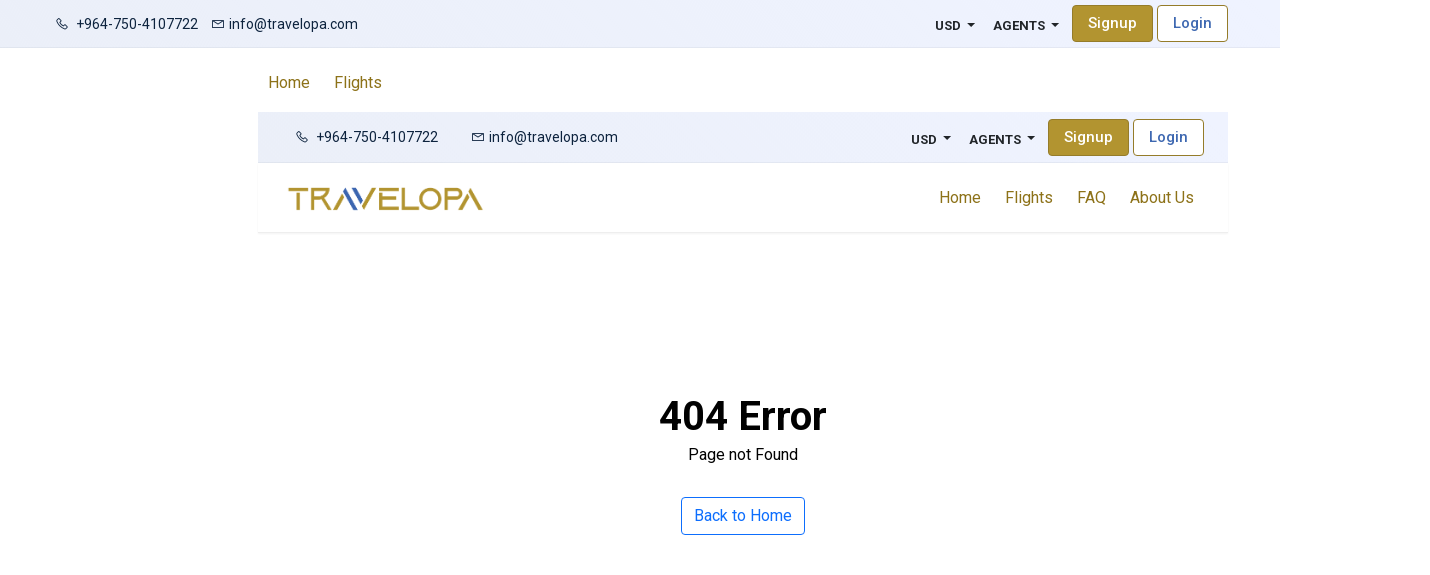

--- FILE ---
content_type: text/html; charset=UTF-8
request_url: https://travelopa.com/offers/summer-vacation/1
body_size: 4885
content:





<!DOCTYPE html>
<html lang="en"><html lang="en"><html lang="en"><html lang="en"><html lang="en"><html lang="en"><html lang="en"><html lang="en"><html lang="en"><head>
<meta charset="UTF-8" />
<meta name="viewport" content="width=device-width, initial-scale=1.0" />
<meta http-equiv="X-UA-Compatible" content="ie=edge" />
<meta http-equiv="refresh" content="6000; https://travelopa.com/timeout" />

<!-- for meta search engines and SEO content -->
<meta property="og:title" content="offers"/>
<meta property="og:site_name" content="TRAVELOPA"/>
<meta property="og:description" content="offers"/>
<meta property="og:image" content=""/>
<meta property="og:url" content=""/>
<meta property="og:publisher" content=""/>

<title>offers - TRAVELOPA</title>
<base href="https://travelopa.com/">
<link rel="stylesheet" href="https://travelopa.com/app/themes/default/assets/css/bootstrap.min.css">
<link rel="stylesheet" href="https://travelopa.com/app/themes/default/assets/css/line-awesome.css">
<link rel="stylesheet" href="https://travelopa.com/app/themes/default/assets/css/owl.carousel.min.css">
<link rel="stylesheet" href="https://travelopa.com/app/themes/default/assets/css/owl.theme.default.min.css">
<link rel="stylesheet" href="https://travelopa.com/app/themes/default/assets/css/jquery.fancybox.min.css">
<link rel="stylesheet" href="https://travelopa.com/app/themes/default/assets/css/animate.min.css">
<link rel="stylesheet" href="https://travelopa.com/app/themes/default/assets/css/animated-headline.css">
<link rel="stylesheet" href="https://travelopa.com/app/themes/default/assets/css/jquery-ui.css">
<link rel="stylesheet" href="https://travelopa.com/app/themes/default/assets/css/flag-icon.min.css">
<link rel="stylesheet" href="https://travelopa.com/app/themes/default/assets/css/style.css">
<link rel="stylesheet" href="https://travelopa.com/app/themes/default/style.css">
<link rel="stylesheet" href="https://travelopa.com/app/themes/default/assets/css/mobile.css">

<script> var baseurl = "https://travelopa.com/"; </script>
<link rel="shortcut icon" href="https://travelopa.com/api/uploads/global/favicon.png">
<script src="https://travelopa.com/app/themes/default/assets/js/jquery/jquery.min.js"></script>
<link href="https://fonts.googleapis.com/css2?family=Roboto:wght@100;300;400;500;700;900&display=swap" rel="stylesheet">


<script>var root = 'https://travelopa.com/'</script>
</head>
<body>

<!-- loading effect -->
<!--<div class="preloader centerrotate" id="preloader">
 <div class="rotatingDiv"></div>
</div>-->

<!-- ================================
         START HEADER AREA
================================= -->
<header class="header-area">
    <div class="header-top-bar padding-right-100px padding-left-100px">
        <div class="container">
            <div class="row align-items-center">
                <div class="col-lg-6">
                    <div class="header-top-content">
                        <div class="header-left">
                            <ul class="list-items">
                                <li><a href="tel:+964-750-4107722"> <i class="la la-phone mr-1"></i> +964-750-4107722</a></li>
                                <li><a href="mailto:info@travelopa.com"><i class="la la-envelope mr-1"></i>info@travelopa.com</a></li>
                            </ul>
                        </div>
                    </div>
                </div>

                
                <div class="col-lg-6">
                    <div class="header-top-content">
                        <div class="header-right d-flex align-items-center justify-content-end">

                            
                                                        <div class="header-right-action  pt-1 pe-2">
                            <div class="dropdown">
                            <button class="btn btn-default dropdown-toggle" type="button" id="currency" data-bs-toggle="dropdown" aria-expanded="false">
                            USD                            </button>
                            <ul class="dropdown-menu" aria-labelledby="currency">
                                                        <li><a class="dropdown-item" href="https://travelopa.com/currency-USD"> USD</a></li>
                                                        </ul>
                            </div>
                            </div>
                            
                            
                            <!-- suppliers registration and login -->
                            
                            <!-- agents registration and login -->
                                                        <div class="header-right-action pt-1 pe-2">
                            <div class="dropdown">
                            <button class="btn btn-default dropdown-toggle" type="button" id="agents" data-bs-toggle="dropdown" aria-expanded="false">
                            Agents                            </button>
                            <ul class="dropdown-menu" aria-labelledby="agents">
                            <li><a class="dropdown-item" href="https://travelopa.com/signup-agent">Signup</a></li>
                            <li><a class="dropdown-item" href="https://travelopa.com/login" target="_blank">Login</a></li>
                            </ul>
                            </div>
                            </div>
                            
                            <!-- customers registration and login -->
                                                                                    <a href="https://travelopa.com/signup" class="theme-btn theme-btn-small">Signup</a>
                                                        <a href="https://travelopa.com/login" class="theme-btn theme-btn-small theme-btn-transparent ml-1">Login</a>
                                                    </div>
                        <!-- end nav-btn -->
                    </div>
                </div>
            </div>
        </div>
    </div>
    <div class="header-menu-wrapper padding-right-100px padding-left-100px">
        <div class="container">
            <div class="row">
                <div class="col-lg-12">
                    <div class="menu-wrapper">
                        <a href="javascript:void(0)" class="down-button"><i class="la la-angle-down"></i></a>
                        <div class="logo">
                            <a href="https://travelopa.com/" style="border-radius:5px">
                            <img style="max-height:40px;border-radius:5px;background:transparent;padding:4px;" src="https://travelopa.com/api/uploads/global/logo.png" alt="logo">
                            </a>
                            <div class="menu-toggler">
                                <i class="la la-bars"></i>
                                <i class="la la-times"></i>
                            </div>
                        </div>
                        <div class="main-menu-content">
                            <nav>
                                <ul>
                                    <li><a href="https://travelopa.com/" title="home">Home</a></li>
                                    
                                    
                                                                        <li><a href="https://travelopa.com/flights" title="home">flights</a></li>
                                    
                                    
                                    
                                    
                                    
                                    
<!DOCTYPE html>
<html lang="en"><html lang="en"><html lang="en"><html lang="en"><html lang="en"><html lang="en"><html lang="en"><html lang="en"><html lang="en"><head>
<meta charset="UTF-8" />
<meta name="viewport" content="width=device-width, initial-scale=1.0" />
<meta http-equiv="X-UA-Compatible" content="ie=edge" />
<meta http-equiv="refresh" content="6000; https://travelopa.com/timeout" />

<!-- for meta search engines and SEO content -->
<meta property="og:title" content="TRAVELOPA"/>
<meta property="og:site_name" content="TRAVELOPA"/>
<meta property="og:description" content=""/>
<meta property="og:image" content=""/>
<meta property="og:url" content=""/>
<meta property="og:publisher" content="https://travelopa.com/api/"/>

<title>TRAVELOPA - TRAVELOPA</title>
<base href="https://travelopa.com/">
<link rel="stylesheet" href="https://travelopa.com/app/themes/default/assets/css/bootstrap.min.css">
<link rel="stylesheet" href="https://travelopa.com/app/themes/default/assets/css/line-awesome.css">
<link rel="stylesheet" href="https://travelopa.com/app/themes/default/assets/css/owl.carousel.min.css">
<link rel="stylesheet" href="https://travelopa.com/app/themes/default/assets/css/owl.theme.default.min.css">
<link rel="stylesheet" href="https://travelopa.com/app/themes/default/assets/css/jquery.fancybox.min.css">
<link rel="stylesheet" href="https://travelopa.com/app/themes/default/assets/css/animate.min.css">
<link rel="stylesheet" href="https://travelopa.com/app/themes/default/assets/css/animated-headline.css">
<link rel="stylesheet" href="https://travelopa.com/app/themes/default/assets/css/jquery-ui.css">
<link rel="stylesheet" href="https://travelopa.com/app/themes/default/assets/css/flag-icon.min.css">
<link rel="stylesheet" href="https://travelopa.com/app/themes/default/assets/css/style.css">
<link rel="stylesheet" href="https://travelopa.com/app/themes/default/style.css">
<link rel="stylesheet" href="https://travelopa.com/app/themes/default/assets/css/mobile.css">

<script> var baseurl = "https://travelopa.com/"; </script>
<link rel="shortcut icon" href="https://travelopa.com/api/uploads/global/favicon.png">
<script src="https://travelopa.com/app/themes/default/assets/js/jquery/jquery.min.js"></script>
<link href="https://fonts.googleapis.com/css2?family=Roboto:wght@100;300;400;500;700;900&display=swap" rel="stylesheet">


<script>var root = 'https://travelopa.com/'</script>
</head>
<body>

<!-- loading effect -->
<!--<div class="preloader centerrotate" id="preloader">
 <div class="rotatingDiv"></div>
</div>-->

<!-- ================================
         START HEADER AREA
================================= -->
<header class="header-area">
    <div class="header-top-bar padding-right-100px padding-left-100px">
        <div class="container">
            <div class="row align-items-center">
                <div class="col-lg-6">
                    <div class="header-top-content">
                        <div class="header-left">
                            <ul class="list-items">
                                <li><a href="tel:+964-750-4107722"> <i class="la la-phone mr-1"></i> +964-750-4107722</a></li>
                                <li><a href="mailto:info@travelopa.com"><i class="la la-envelope mr-1"></i>info@travelopa.com</a></li>
                            </ul>
                        </div>
                    </div>
                </div>

                
                <div class="col-lg-6">
                    <div class="header-top-content">
                        <div class="header-right d-flex align-items-center justify-content-end">

                            
                                                        <div class="header-right-action  pt-1 pe-2">
                            <div class="dropdown">
                            <button class="btn btn-default dropdown-toggle" type="button" id="currency" data-bs-toggle="dropdown" aria-expanded="false">
                            USD                            </button>
                            <ul class="dropdown-menu" aria-labelledby="currency">
                                                        <li><a class="dropdown-item" href="https://travelopa.com/currency-USD"> USD</a></li>
                                                        </ul>
                            </div>
                            </div>
                            
                            
                            <!-- suppliers registration and login -->
                            
                            <!-- agents registration and login -->
                                                        <div class="header-right-action pt-1 pe-2">
                            <div class="dropdown">
                            <button class="btn btn-default dropdown-toggle" type="button" id="agents" data-bs-toggle="dropdown" aria-expanded="false">
                            Agents                            </button>
                            <ul class="dropdown-menu" aria-labelledby="agents">
                            <li><a class="dropdown-item" href="https://travelopa.com/signup-agent">Signup</a></li>
                            <li><a class="dropdown-item" href="https://travelopa.com/login" target="_blank">Login</a></li>
                            </ul>
                            </div>
                            </div>
                            
                            <!-- customers registration and login -->
                                                                                    <a href="https://travelopa.com/signup" class="theme-btn theme-btn-small">Signup</a>
                                                        <a href="https://travelopa.com/login" class="theme-btn theme-btn-small theme-btn-transparent ml-1">Login</a>
                                                    </div>
                        <!-- end nav-btn -->
                    </div>
                </div>
            </div>
        </div>
    </div>
    <div class="header-menu-wrapper padding-right-100px padding-left-100px">
        <div class="container">
            <div class="row">
                <div class="col-lg-12">
                    <div class="menu-wrapper">
                        <a href="javascript:void(0)" class="down-button"><i class="la la-angle-down"></i></a>
                        <div class="logo">
                            <a href="https://travelopa.com/" style="border-radius:5px">
                            <img style="max-height:40px;border-radius:5px;background:transparent;padding:4px;" src="https://travelopa.com/api/uploads/global/logo.png" alt="logo">
                            </a>
                            <div class="menu-toggler">
                                <i class="la la-bars"></i>
                                <i class="la la-times"></i>
                            </div>
                        </div>
                        <div class="main-menu-content">
                            <nav>
                                <ul>
                                    <li><a href="https://travelopa.com/" title="home">Home</a></li>
                                    
                                    
                                                                        <li><a href="https://travelopa.com/flights" title="home">flights</a></li>
                                    
                                    
                                    
                                    
                                    
                                    
                                    <!-- header manue -->
                                                                        <li class="footm">
                                                                        <a href="faq">FAQ</a>
                                                                                                            </li>                                     <li class="footm">
                                                                        <a href="about-us">About Us</a>
                                                                                                            </li>                                 </ul>
                            </nav>
                        </div>
                    </div>
                </div>
            </div>
        </div>
    </div>
</header>
<!-- ================================
         END HEADER AREA
================================= --><section class="text-center" style="margin:160px;">
 	<div class="intro_title error">
    	<h1 class="animated fadeInDown"><strong>404 Error</strong></h1>
        <p class="animated fadeInDown">Page not Found</p>
        <br>
       <a href="https://travelopa.com/" class="btn btn-outline-primary">Back to Home</a>
	</div>
</section><!-- loadaing CSS -->

<!-- start back-to-top -->
<div id="back-to-top">
 <i class="la la-angle-up" title="Go top"></i>
</div>
<!-- end back-to-top -->

<!-- ================================
    START INFO AREA
================================= -->
<section class="info-area info-bg padding-top-90px padding-bottom-20px">
    <div class="container">
        <div class="row">
            <div class="col-lg-4 responsive-column">
                <a href="https://travelopa.com/contact" class="icon-box icon-layout-2 d-flex">
                    <div class="info-icon flex-shrink-0 bg-rgb text-color-2">
                        <i class="la la-phone"></i>
                    </div><!-- end info-icon-->
                    <div class="info-content pt-2">
                        <h4 class="info__title">Need Help? Contact us</h4>
                        <p class="info__desc">
                           Our support team available 24/7                        </p>
                    </div><!-- end info-content -->
                </a><!-- end icon-box -->
            </div><!-- end col-lg-4 -->
            <div class="col-lg-4 responsive-column">
                <div class="icon-box icon-layout-2 d-flex">
                    <div class="info-icon flex-shrink-0 bg-rgb-2 text-color-3">
                        <i class="la la-money"></i>
                    </div><!-- end info-icon-->
                    <div class="info-content pt-2">
                        <h4 class="info__title">Secure Payments</h4>
                        <p class="info__desc">
                           Remarkable and 99.9% service uptime                        </p>
                    </div><!-- end info-content -->
                </div><!-- end icon-box -->
            </div><!-- end col-lg-4 -->
            <div class="col-lg-4 responsive-column">
                <div class="icon-box icon-layout-2 d-flex">
                    <div class="info-icon flex-shrink-0 bg-rgb-3 text-color-4">
                        <i class="la la-times"></i>
                    </div><!-- end info-icon-->
                    <div class="info-content pt-2">
                        <h4 class="info__title">Cancel Policy</h4>
                        <p class="info__desc">
                           Cancellation made easy and automated                        </p>
                    </div><!-- end info-content -->
                </div><!-- end icon-box -->
            </div><!-- end col-lg-4 -->
        </div><!-- end row -->
    </div><!-- end container -->
</section><!-- end info-area -->
<!-- ================================
    END INFO AREA
================================= -->


<section class="footer-area section-bg padding-top-100px padding-bottom-30px">
    <div class="container">
        <div class="row">
            <div class="col-lg-3 responsive-column">
                <div class="footer-item">
                    <div class="footer-logo padding-bottom-10px">
                    <a href="https://travelopa.com/" class="foot__logo"><img style="max-width: 150px;background:transparent" src="https://travelopa.com/api/uploads/global/logo.png" alt="logo"></a>
                    </div><!-- end logo -->
                    <ul class="list-items pt-3">
                      <li><strong> +964-750-4107722 </strong></li>
                      <li><strong><a href="mailto:info@travelopa.com">info@travelopa.com</a></strong></li>
                      <li><a href="https://travelopa.com/contact"><strong>Contact Us</strong></a></li>
                    </ul>
                </div><!-- end footer-item -->
            </div><!-- end col-lg-3 -->

            <div class="col-lg-9 responsive-column">
            <ul class="foot_menu w-100">

            <!-- header manue -->
                        <li class="footm">
                                    <a href="company">Company <i class="la la-angle-down"></i></a>
                                               <ul class="dropdown-menu-item">
                        <li><a  href="https://travelopa.com/about-us">About Us</a>
            </li>             <li><a  href="https://travelopa.com/terms-of-use">Terms of Use</a>
            </li>             <li><a  href="https://travelopa.com/cookies-policy">Cookies policy</a>
            </li>             <li><a  href="https://travelopa.com/privacy-policy">Privacy Policy</a>
            </li>  </ul>              </li>             <li class="footm">
                                    <a href="supprt">Support <i class="la la-angle-down"></i></a>
                                               <ul class="dropdown-menu-item">
                        <li><a  href="https://travelopa.com/become-supplier">Become Supplier</a>
            </li>             <li><a  href="https://travelopa.com/faq">FAQ</a>
            </li>             <li><a  href="https://travelopa.com/booking-tips">Booking Tips</a>
            </li>             <li><a  href="https://travelopa.com/how-to-book">How to Book</a>
            </li>  </ul>              </li>             <li class="footm">
                                    <a href="services">Services <i class="la la-angle-down"></i></a>
                                               <ul class="dropdown-menu-item">
                        <li><a  href="https://travelopa.com/file-a-claim">File a claim</a>
            </li>             <li><a  href="https://travelopa.com/offers">Last minute deals</a>
            </li>             <li><a  href="https://travelopa.com/signup-supplier">Add your business</a>
            </li>             <li><a  href="https://travelopa.com/careers">Careers and Jobs</a>
            </li>  </ul>              </li>             </ul>
            </div>

        </div><!-- end row -->
        <div class="row align-items-center">
            <div class="col-lg-8">
                <div class="term-box footer-item">
                    <ul class="list-items list--items d-flex align-items-center">
                     All Rights Reserved by TRAVELOPA                     </ul>
                </div>
            </div><!-- end col-lg-8 -->
             <div class="col-lg-4">
                <div class="footer-social-box text-right">
                    <ul class="social-profile">
                                        <li><a href="https://www.facebook.com/" target="_blank"><i class="lab la-facebook"></i></a></li>
                                        <li><a href="https://twitter.com/" target="_blank"><i class="lab la-twitter"></i></a></li>
                                        <li><a href="http:///www.youtube.com/" target="_blank"><i class="lab la-youtube"></i></a></li>
                                        <li><a href="https://wa.me/9647504929242" target="_blank"><i class="lab la-whatsapp"></i></a></li>
                                        <li><a href="https://www.google.com/" target="_blank"><i class="lab la-google-plus"></i></a></li>
                                        <li><a href="https://www.instagram.com/" target="_blank"><i class="lab la-instagram"></i></a></li>
                                       </ul>
                </div>
            </div><!-- end col-lg-4 -->
        </div><!-- end row -->
    </div><!-- end container -->
    <div class="section-block mt-4"></div>
    <div class="container">
        <div class="row align-items-center">
            <div class="col-lg-12">
                <div class="copy-right-content d-flex align-items-center justify-content-end padding-top-30px">
                    <h3 class="font-size-15" style="width:100%">
                    <!-- ********************   Removing powered by linkback will result to cancellation of your support service.    ********************  -->
                    <div class="d-none d-md-block" style="padding:0px;position:relative">
                    <div class="container">
                    <div class="text-center">Powered by &nbsp;<a href="http://www.shafast.com" target="_blank"> <img src="https://travelopa.com/api/uploads/global/phptravels.png" style="height:22px;display: inline-block; -webkit-transform: translateY(0px);transform: translateY(0px);" height="22" alt="PHPTRAVELS"> <strong>&nbsp;SHAFAST LTD</strong></a></div>
                    </div>
                    </div>
                    <!-- ********************   Removing powered by linkback will result to cancellation of your support service.    ********************  -->
                    </h3>
                    <img src="https://travelopa.com/app/themes/default/assets/img/payment-img.png" alt="">
                </div><!-- end copy-right-content -->
            </div><!-- end col-lg-5 -->
        </div><!-- end row -->
    </div><!-- end container -->
</section>



<div id="cookie_disclaimer" data-wow-duration="0.5s" data-wow-delay="5s" role="dialog" class="wow  fadein_ fadeIn cc-window cc-banner cc-type-info cc-theme-block cc-color-override--1961008818">
<div class="container">
<div class="cookies_bg">
<span id="cookieconsent:desc" class="cc-message">This website uses cookies to ensure you get the best experience on our website <a aria-label="learn more about cookies" role="button" tabindex="0" class="cc-link" href="https://travelopa.com/cookies-policy" rel="noopener noreferrer nofollow" target="_blank">Learn more</a></span>
<div class="cc-compliance text-right float-right">
<button class="cc-btn cc-dismiss" id="cookie_stop">Got It</button></div>
</div>
</div>
</div>


<script type="text/javascript">
$(function(){
     $('#cookie_stop').click(function(){
        $('#cookie_disclaimer').slideUp();
        var nDays = 999;
        var cookieName = "disclaimer";
        var cookieValue = "true";
        var today = new Date();
        var expire = new Date();
        expire.setTime(today.getTime() + 3600000*24*nDays);
        document.cookie = cookieName+"="+escape(cookieValue)+";expires="+expire.toGMTString()+";path=/";
     });

});
</script>

<!-- javascript resouces and libs -->
<script src="https://travelopa.com/app/themes/default/assets/js/jquery-ui.js"></script>
<script src="https://travelopa.com/app/themes/default/assets/js/bootstrap.bundle.min.js"></script>
<script src="https://travelopa.com/app/themes/default/assets/js/moment.min.js"></script>
<script src="https://travelopa.com/app/themes/default/assets/js/owl.carousel.min.js"></script>
<script src="https://travelopa.com/app/themes/default/assets/js/jquery.fancybox.min.js"></script>
<script src="https://travelopa.com/app/themes/default/assets/js/jquery.countTo.min.js"></script>
<script src="https://travelopa.com/app/themes/default/assets/js/animated-headline.js"></script>
<script src="https://travelopa.com/app/themes/default/assets/js/quantity-input.js"></script>
<script src="https://travelopa.com/app/themes/default/assets/js/select2.js"></script>
<script src="https://travelopa.com/app/themes/default/assets/js/main.js"></script>
<script src="https://travelopa.com/app/themes/default/assets/js/airports.js"></script>
<script src="https://travelopa.com/app/themes/default/assets/js/app.js"></script>

<script>
// homepage tab rearrange and make first one active default
$(".listitems li").sort(sort_li).appendTo('.listitems'); function sort_li(a, b) { return ($(b).data('position')) < ($(a).data('position')) ? 1 : -1;};
$('.nav-tabs .nav-item:first-child button').addClass('active');
$('.search_tabs .tab-pane:first-child').addClass('show active');

// select 2 location init for hotels search 
var $ajax = $(".city");
function formatRepo(t) {  return t.loading ? t.text : (console.log(t), '<i class="flag ' + t.icon.toLowerCase() + '"></i>' + t.text) }
function formatRepoSelection(t) { return t.text }
$ajax.select2({
    ajax: {
        url: "https://travelopa.com/hotels_locations",
        dataType: "json",
        data: function(t) {
            return {
                q: $.trim(t.term)
            }
        },
        processResults: function(t) {
            var e = [];
            return t.forEach(function(t) {
                e.push({
                    id: t.id,
                    text: t.text,
                    icon: t.icon
                })
            }), console.log(e), {
                results: e
            }
        },
        cache: !0
    },
    escapeMarkup: function(t) {
        return t
    },
    minimumInputLength: 3,
    templateResult: formatRepo,
    templateSelection: formatRepoSelection,
    dropdownPosition: 'below',
    cache: !0
});
</script>

<script>
$('.select_').select2({ placeholder: { id: '1', text: 'Select Category' } });
$('.select2-container').css('width','100%')
$('#select').select2({ placeholder: { id: '1', text: 'Select Category' } });

$('#email_subscribe').click(function() { 
    let S_email = $('#exampleInputEmail1').val();
        if(S_email != 0)
        {
            if(isValidEmailAddress(S_email))
            {$.ajax({type: "GET",
                url: "https://travelopa.com/subscribe",
                data: {S_email:S_email},
                success: function(response)
                {res= JSON.parse(response);
                if (res.error) {
                $('.wow').text("Please add email!");
                $(".newstext").fadeIn(3000);$(".newstext").fadeOut(3000);
                }else{if(res.status == true){
                $('.wow').text("Thank you for subscription");
                $(".newstext").fadeIn(3000);$(".newstext").fadeOut(3000);
                $('#exampleInputEmail1').val('');
                }else{
                $('.wow').text("Email exist");
                $(".newstext").fadeIn(3000);$(".newstext").fadeOut(3000);
                $('#exampleInputEmail1').val('');}}}
                });
            } else {
            $('.wow').text("Please add correct email!");
            $(".newstext").fadeIn(3000);$(".newstext").fadeOut(3000);
            }
        } else {
            $('.wow').text("Please add email!");
            $(".newstext").fadeIn(3000);$(".newstext").fadeOut(3000);}
    });

function isValidEmailAddress(emailAddress) {
var pattern = new RegExp(/^(("[\w-\s]+")|([\w-]+(?:\.[\w-]+)*)|("[\w-\s]+")([\w-]+(?:\.[\w-]+)*))(@((?:[\w-]+\.)*\w[\w-]{0,66})\.([a-z]{2,6}(?:\.[a-z]{2})?)$)|(@\[?((25[0-5]\.|2[0-4][0-9]\.|1[0-9]{2}\.|[0-9]{1,2}\.))((25[0-5]|2[0-4][0-9]|1[0-9]{2}|[0-9]{1,2})\.){2}(25[0-5]|2[0-4][0-9]|1[0-9]{2}|[0-9]{1,2})\]?$)/i);
return pattern.test(emailAddress);
}
</script>

</body>
</html>

--- FILE ---
content_type: text/css
request_url: https://travelopa.com/app/themes/default/assets/css/style.css
body_size: 178057
content:
/* PHPTRAVELS THEME STYLE v8 */







*{padding:0;margin:0;box-sizing:border-box}



ul{padding:0;margin:0;list-style-type:none}



a:hover,a:focus{text-decoration:none}



input:focus{outline:0}







::selection                     { background: #a8d1ff;                                    }



::-moz-selection                { background: #a8d1ff;                                    }



::-webkit-scrollbar             { width: 10px;                                            }



::-webkit-scrollbar-track       { background-color: #eaeaea; border-left: 1px solid #ccc; }



::-webkit-scrollbar-thumb       { background-color: #888888;                              }



::-webkit-scrollbar-thumb:hover { background-color: #636363;                              }







h1,h2,h3,h4,h5,h6,p{margin:0}



body{font-size:16px;line-height:28px;font-family:"Roboto",sans-serif;color:#000000;-webkit-font-smoothing:antialiased;-moz-osx-font-smoothing:grayscale}



.font-size-100{font-size:100px!important}



.font-size-90{font-size:90px!important}



.font-size-80{font-size:80px!important}



.font-size-70{font-size:70px!important}



.font-size-65{font-size:65px!important}



.font-size-60{font-size:60px!important}



.font-size-55{font-size:55px!important}



.font-size-50{font-size:50px!important}



.font-size-45{font-size:45px!important}



.font-size-40{font-size:40px!important}



.font-size-35{font-size:35px!important}



.font-size-30{font-size:30px!important}



.font-size-28{font-size:28px!important}



.font-size-27{font-size:27px!important}



.font-size-26{font-size:26px!important}



.font-size-25{font-size:25px!important}



.font-size-24{font-size:24px!important}



.font-size-23{font-size:23px!important}



.font-size-22{font-size:22px!important}



.font-size-21{font-size:21px!important}



.font-size-20{font-size:20px!important}



.font-size-19{font-size:19px!important}



.font-size-18{font-size:18px!important}



.font-size-17{font-size:17px!important}



.font-size-16{font-size:16px!important}



.font-size-15{font-size:15px!important}



.font-size-14{font-size:14px!important}



.font-size-13{font-size:13px!important}



.font-size-12{font-size:12px!important}



.font-size-11{font-size:11px!important}



.font-weight-thin{font-weight:200!important}



.font-weight-light{font-weight:300!important}



.font-weight-regular{font-weight:400!important}



.font-weight-medium{font-weight:500!important}



.font-weight-semi-bold{font-weight:600!important}



.font-weight-bold{font-weight:700!important}



.font-weight-black{font-weight:900!important}



.line-height-100{line-height:100px!important}



.line-height-90{line-height:90px!important}



.line-height-85{line-height:85px!important}



.line-height-80{line-height:80px!important}



.line-height-75{line-height:75px!important}



.line-height-70{line-height:70px!important}



.line-height-65{line-height:65px!important}



.line-height-60{line-height:60px!important}



.line-height-55{line-height:55px!important}



.line-height-50{line-height:50px!important}



.line-height-45{line-height:45px!important}



.line-height-40{line-height:40px!important}



.line-height-35{line-height:35px!important}



.line-height-30{line-height:30px!important}



.line-height-28{line-height:28px!important}



.line-height-26{line-height:26px!important}



.line-height-25{line-height:25px!important}



.line-height-24{line-height:24px!important}



.line-height-22{line-height:22px!important}



.line-height-20{line-height:20px!important}



.line-height-18{line-height:18px!important}



.radius-round{-webkit-border-radius:4px!important;-moz-border-radius:4px!important;border-radius:4px!important}



.radius-rounded{-webkit-border-radius:30px!important;-moz-border-radius:30px!important;border-radius:30px!important}



.radius-none{-webkit-border-radius:0!important;-moz-border-radius:0!important;border-radius:0!important}



.before-none:before{display:none!important}



.after-none:after{display:none!important}



.after-none:after,.before-none:before{display:none!important}



.section-bg{background-color:#f5f7fc}



.section-bg-2{background-color:#0d233e}



.gradient-bg{background:-moz-linear-gradient(-45deg,#287dfa 0,#2273e5 100%);background:-webkit-linear-gradient(-45deg,#287dfa 0,#2273e5 100%);background:linear-gradient(135deg,#287dfa 0,#2273e5 100%);filter:progid:DXImageTransform.Microsoft.gradient(startColorstr='#287dfa',endColorstr='#2273e5',GradientType=1)}



.bg-fixed{background-attachment:fixed}



.section-block{height:1px}



.section-block{background-color:#f5f7fc}



.border{border-color:rgba(128,137,150,0.3)!important}



.border-top{border-top-color:rgba(128,137,150,0.1)!important}



.border-bottom{border-bottom-color:rgba(128,137,150,0.1)!important}



.bg-img-transparent{background-image:none!important}



.bg-1{background-color:#8c43ff!important}



.bg-2{background-color:#28d5a7!important}



.bg-3{background-color:#f9b851!important}



.bg-4{background-color:#cc08e9!important}



.bg-5{background-color:#2877b5!important}



.bg-6{background-color:#1da1f2!important}



.bg-7{background-color:#f00125!important}



.bg-rgb{background-color:rgba(140,67,255,0.1)!important}



.bg-rgb-2{background-color:rgba(40,213,167,0.1)!important}



.bg-rgb-3{background-color:rgba(249,184,81,0.1)!important}



.bg-rgb-4{background-color:rgba(204,8,233,0.1)!important}



.text-black{color:#0d233e!important}



.text-gray{color:#5d646d!important}



.text-color{color:#287dfa!important}



.text-color-2{color:#8c43ff!important}



.text-color-3{color:#28d5a7!important}



.text-color-4{color:#f9b851!important}



.text-color-5{color:#cc08e9!important}



.text-color-6{color:#ff8c2a!important}



.text-color-7{color:#307cf3!important}



.text-color-8{color:#e1306c!important}



.text-color-9{color:#2877b5!important}



.text-color-10{color:#f00125!important}



.text-color-11{color:#fb6340!important}



.p-relative{position:relative}



.p-absolute{position:absolute}



.container{max-width:1200px}



@media(min-width:576px){.container{max-width:540px}



}@media(min-width:768px){.container{max-width:720px}



}@media(min-width:992px){.container{max-width:960px}



}@media(min-width:1200px){.container{max-width:1200px}



}@media only screen and (min-width:768px) and (max-width:991px){.responsive-column{-ms-flex:0 0 50%;flex:0 0 50%;max-width:50%}



}@media only screen and (min-width:480px) and (max-width:767px){.responsive-column{-ms-flex:0 0 100%;flex:0 0 100%;max-width:100%}



}@media only screen and (min-width:320px) and (max-width:479px){.responsive-column{-ms-flex:0 0 100%;flex:0 0 100%;max-width:100%}



}@media(max-width:1366px){.responsive-column-l{-ms-flex:0 0 50%;flex:0 0 50%;max-width:50%}



}@media only screen and (min-width:480px) and (max-width:767px){.responsive-column-l{-ms-flex:0 0 100%;flex:0 0 100%;max-width:100%}



}@media only screen and (min-width:320px) and (max-width:479px){.responsive-column-l{-ms-flex:0 0 100%;flex:0 0 100%;max-width:100%}



}@media(max-width:1199px){.responsive--column-l{-ms-flex:0 0 100%;flex:0 0 100%;max-width:100%}



}@media(max-width:1024px){.responsive-column-m{-ms-flex:0 0 50%;flex:0 0 50%;max-width:50%}



}@media only screen and (min-width:480px) and (max-width:767px){.responsive-column-m{-ms-flex:0 0 100%;flex:0 0 100%;max-width:100%}



}@media only screen and (min-width:320px) and (max-width:479px){.responsive-column-m{-ms-flex:0 0 100%;flex:0 0 100%;max-width:100%}



}@media(max-width:1024px){.responsive-column--m{-ms-flex:0 0 100%;flex:0 0 100%;max-width:100%}



}.theme-btn{font-size:15px;color:#fff;line-height:46px;padding-left:24px;padding-right:24px;background-color:#b29430;-webkit-transition:all .3s;-moz-transition:all .3s;-ms-transition:all .3s;-o-transition:all .3s;transition:all .3s;position:relative;display:inline-block;-webkit-border-radius:4px;-moz-border-radius:4px;border-radius:4px;border:1px solid #957c2a;font-weight:500}



.theme-btn:hover{background-color:#fff;color:#3c66b0}



.theme-btn-small{line-height:35px;padding-left:15px;padding-right:15px}



.theme-btn-transparent{background-color:#fff;color:#3e68b1}



.theme-btn-transparent:hover{background-color:#287dfa;color:#fff}



.theme-btn-rgb{border:0;background-color:rgba(40,125,250,0.1);color:#287dfa}



.theme-btn-rgb:hover{background-color:rgba(40,125,250,0.1)}



.theme-btn-danger-rgb{background-color:rgba(220,54,67,0.1);color:#dc3545}



.theme-btn-danger-rgb:hover{background-color:rgba(220,54,67,0.1);color:#dc3545}



.theme-btn-hover-gray{color:#0d233e;font-weight:500}



.theme-btn-hover-gray:focus{-webkit-box-shadow:0;-moz-box-shadow:0;box-shadow:0}



.theme-btn-hover-gray:hover{background-color:rgba(128,137,150,0.1);color:#0d233e}



.download-btn{padding:7px 20px}



.multi-flight-remove{color:#0d233e;font-size:18px;width:40px;height:40px;line-height:34px;background-color:#fff;-webkit-border-radius:50%;-moz-border-radius:50%;border-radius:50%;-webkit-box-shadow:0 2px 10px 0 rgba(0,0,0,0.1);-moz-box-shadow:0 2px 10px 0 rgba(0,0,0,0.1);box-shadow:0 2px 10px 0 rgba(0,0,0,0.1);border:0;-webkit-transition:all .3s;-moz-transition:all .3s;-ms-transition:all .3s;-o-transition:all .3s;transition:all .3s}



.multi-flight-remove:focus{outline:0}



.multi-flight-remove:hover{background-color:#287dfa;color:#fff}



.btn-text{color:#0d233e;-webkit-transition:all .3s;-moz-transition:all .3s;-ms-transition:all .3s;-o-transition:all .3s;transition:all .3s;font-size:15px}



.btn-text i{padding-left:1px;font-size:13px}



.btn-text:hover{color:#287dfa}



.video-play-btn{width:70px;height:70px;line-height:70px;display:inline-block;text-align:center;background-color:#287dfa;color:#fff;font-size:80px;-webkit-border-radius:50%;-moz-border-radius:50%;border-radius:50%;-webkit-transition:all .3s;-moz-transition:all .3s;-ms-transition:all .3s;-o-transition:all .3s;transition:all .3s}



.video-play-btn:hover{background-color:#2273e5;color:#fff}



.button-warning{background-color:#f9b851!important}



.button-info{background-color:#1da1f2!important}



.button-success{background-color:#40cc6f!important}



.button-danger{background-color:#287dfa!important}



.section-padding{padding-top:25px;padding-bottom:25px}



.section--padding{padding-top:20px;padding-bottom:90px}



.padding-top-200px{padding-top:200px}



.padding-top-190px{padding-top:190px}



.padding-top-180px{padding-top:180px}



.padding-top-170px{padding-top:170px}



.padding-top-160px{padding-top:160px}



.padding-top-150px{padding-top:150px}



.padding-top-140px{padding-top:140px}



.padding-top-130px{padding-top:130px}



.padding-top-120px{padding-top:120px}



.padding-top-110px{padding-top:110px}



.padding-top-100px{padding-top:100px}



.padding-top-95px{padding-top:95px}



.padding-top-90px{padding-top:90px}



.padding-top-85px{padding-top:85px}



.padding-top-80px{padding-top:80px}



.padding-top-70px{padding-top:70px}



.padding-top-60px{padding-top:60px}



.padding-top-50px{padding-top:50px}



.padding-top-50px{padding-top:50px}



.padding-top-45px{padding-top:45px}



.padding-top-40px{padding-top:40px}



.padding-top-35px{padding-top:35px}



.padding-top-38px{padding-top:38px}



.padding-top-30px{padding-top:30px}



.padding-top-20px{padding-top:20px}



.padding-top-10px{padding-top:10px}



.padding-bottom-200px{padding-bottom:200px}



.padding-bottom-190px{padding-bottom:190px}



.padding-bottom-180px{padding-bottom:180px}



.padding-bottom-170px{padding-bottom:170px}



.padding-bottom-160px{padding-bottom:160px}



.padding-bottom-150px{padding-bottom:150px}



.padding-bottom-140px{padding-bottom:140px}



.padding-bottom-130px{padding-bottom:130px}



.padding-bottom-120px{padding-bottom:120px}



.padding-bottom-110px{padding-bottom:110px}



.padding-bottom-100px{padding-bottom:100px}



.padding-bottom-95px{padding-bottom:95px}



.padding-bottom-90px{padding-bottom:90px}



.padding-bottom-85px{padding-bottom:85px}



.padding-bottom-80px{padding-bottom:80px}



.padding-bottom-70px{padding-bottom:70px}



.padding-bottom-60px{padding-bottom:60px}



.padding-bottom-50px{padding-bottom:50px}



.padding-bottom-45px{padding-bottom:45px}



.padding-bottom-40px{padding-bottom:40px}



.padding-bottom-35px{padding-bottom:35px}



.padding-bottom-30px{padding-bottom:30px}



.padding-bottom-20px{padding-bottom:20px}



.padding-bottom-10px{padding-bottom:10px}



.padding-right-150px{padding-right:150px}



.padding-right-140px{padding-right:140px}



.padding-right-130px{padding-right:130px}



.padding-right-120px{padding-right:120px}



.padding-right-110px{padding-right:110px}



.padding-right-100px{padding-right:100px}



.padding-right-95px{padding-right:95px}



.padding-right-90px{padding-right:90px}



.padding-right-85px{padding-right:85px}



.padding-right-80px{padding-right:80px}



.padding-right-70px{padding-right:70px}



.padding-right-60px{padding-right:60px}



.padding-right-55px{padding-right:55px}



.padding-right-50px{padding-right:50px}



.padding-right-45px{padding-right:45px}



.padding-right-40px{padding-right:40px}



.padding-right-30px{padding-right:30px}



.padding-left-150px{padding-left:150px}



.padding-left-140px{padding-left:140px}



.padding-left-130px{padding-left:130px}



.padding-left-120px{padding-left:120px}



.padding-left-110px{padding-left:110px}



.padding-left-100px{padding-left:100px}



.padding-left-95px{padding-left:95px}



.padding-left-90px{padding-left:90px}



.padding-left-85px{padding-left:85px}



.padding-left-80px{padding-left:80px}



.padding-left-70px{padding-left:70px}



.padding-left-60px{padding-left:60px}



.padding-left-55px{padding-left:55px}



.padding-left-50px{padding-left:50px}



.padding-left-45px{padding-left:45px}



.padding-left-40px{padding-left:40px}



.padding-left-30px{padding-left:30px}



.margin-top-200px{margin-top:200px}



.margin-top-190px{margin-top:190px}



.margin-top-180px{margin-top:180px}



.margin-top-160px{margin-top:160px}



.margin-top-150px{margin-top:150px}



.margin-top-140px{margin-top:140px}



.margin-top-130px{margin-top:130px}



.margin-top-120px{margin-top:120px}



.margin-top-110px{margin-top:110px}



.margin-top-100px{margin-top:100px}



.margin-top-95px{margin-top:95px}



.margin-top-90px{margin-top:90px}



.margin-top-85px{margin-top:85px}



.margin-top-80px{margin-top:80px}



.margin-top-70px{margin-top:70px}



.margin-top-60px{margin-top:60px}



.margin-top-55px{margin-top:55px}



.margin-top-50px{margin-top:50px}



.margin-top-45px{margin-top:45px}



.margin-top-40px{margin-top:40px}



.margin-top-35px{margin-top:35px}



.margin-top-30px{margin-top:30px}



.margin-top-20px{margin-top:20px}



.margin-top-10px{margin-top:10px}



.margin-bottom-200px{margin-bottom:200px}



.margin-bottom-190px{margin-bottom:190px}



.margin-bottom-180px{margin-bottom:180px}



.margin-bottom-170px{margin-bottom:170px}



.margin-bottom-160px{margin-bottom:160px}



.margin-bottom-150px{margin-bottom:150px}



.margin-bottom-140px{margin-bottom:140px}



.margin-bottom-130px{margin-bottom:130px}



.margin-bottom-120px{margin-bottom:120px}



.margin-bottom-110px{margin-bottom:110px}



.margin-bottom-100px{margin-bottom:100px}



.margin-bottom-95px{margin-bottom:95px}



.margin-bottom-90px{margin-bottom:90px}



.margin-bottom-85px{margin-bottom:85px}



.margin-bottom-80px{margin-bottom:80px}



.margin-bottom-70px{margin-bottom:70px}



.margin-bottom-60px{margin-bottom:60px}



.margin-bottom-50px{margin-bottom:50px}



.margin-bottom-55px{margin-bottom:55px}



.margin-bottom-45px{margin-bottom:45px}



.margin-bottom-40px{margin-bottom:40px}



.margin-bottom-35px{margin-bottom:35px}



.margin-bottom-30px{margin-bottom:30px}



.margin-bottom-20px{margin-bottom:20px}



.margin-bottom-10px{margin-bottom:10px}



.preloader{position:fixed;top:0;width:100%;height:100%;z-index:9999;background-color:#fff;display: flex; justify-content: center; align-items: center;}



.loader{position:absolute;top:50%;left:50%;transform:translate(-50%,-50%)}



.loader .spinner{animation:rotate 2s linear infinite;z-index:2;width:50px;height:50px}



.loader .spinner .path{stroke:#287dfa;stroke-linecap:round;animation:dash 1.5s ease-in-out infinite}



.before-price{text-decoration:line-through;color:#5d646d!important}



.cd-words-wrapper b{font-weight:700}



.line-bg{position:absolute;width:1px;height:100%;background-color:rgba(255,255,255,0.1);top:0}



.line-bg:before{position:absolute;bottom:-60%;left:0;content:"";height:80px;width:100%;background-color:rgba(255,255,255,0.4)}



.line-bg1{left:14%}



.line-bg2{left:30%}



.line-bg3{left:45%}



.line-bg4{left:60%}



.line-bg5{left:75%}



.line-bg6{left:88%}



.section-heading .sec__title{font-size:22px;color:#0d233e;font-weight:700}



@media(max-width:425px){.section-heading .sec__title{font-size:30px;line-height:42px!important}



}@media only screen and (min-width:768px) and (max-width:991px){.section-heading .sec__title br{display:none}



}@media only screen and (min-width:480px) and (max-width:767px){.section-heading .sec__title br{display:none}



}@media only screen and (min-width:320px) and (max-width:479px){.section-heading .sec__title br{display:none}



}.section-heading .sec__desc{font-size:18px;color:#5d646d;line-height:30px}



@media only screen and (min-width:768px) and (max-width:991px){.section-heading .sec__desc br{display:none}



}@media only screen and (min-width:480px) and (max-width:767px){.section-heading .sec__desc br{display:none}



}@media only screen and (min-width:320px) and (max-width:479px){.section-heading .sec__desc br{display:none}



}

.title{font-size:14px;color:#000}



.curve-shape{position:relative;display:inline-block}



.curve-shape::before{position:absolute;left:0;bottom:0;content:attr(data-text);color:transparent;text-decoration-style:initial;text-decoration-color:#287dfa;text-decoration-line:underline}



.stroke-shape{position:relative;display:inline-block}



.stroke-shape::before,.stroke-shape::after{position:absolute;content:"";bottom:0;left:0;height:2px;width:45px;background-color:#287dfa}



.stroke-shape::after{width:7px;background-color:#fff;left:25px}



.custom-checkbox{display:block;margin-bottom:8px}



.custom-checkbox label{color:#5d646d;font-size:15px;display:block;margin-bottom:0;cursor:pointer}



.custom-checkbox label a{color:#287dfa;-webkit-transition:all .3s;-moz-transition:all .3s;-ms-transition:all .3s;-o-transition:all .3s;transition:all .3s}



.custom-checkbox label a:hover{color:#0d233e}



.custom-checkbox input[type=checkbox]:not(:checked),.custom-checkbox input[type=checkbox]:checked{position:absolute;left:-9999px}



.custom-checkbox input[type=checkbox]:not(:checked)+label,.custom-checkbox input[type=checkbox]:checked+label{position:relative;padding-left:26px;display: flex; align-items: baseline}



.custom-checkbox input[type=checkbox]:not(:checked)+label:before,.custom-checkbox input[type=checkbox]:checked+label:before{content:"";position:absolute;left:0;top:5px;width:18px;height:18px;border:1px solid #ddd;background-color:#fff;-webkit-border-radius:2px;-moz-border-radius:2px;border-radius:2px}



.custom-checkbox input[type=checkbox]:not(:checked)+label:after,.custom-checkbox input[type=checkbox]:checked+label:after{content:'\f00c';position:absolute;top:0px;left:3px;font-size:12px;color:#fff;-webkit-transition:all .3s;-moz-transition:all .3s;-ms-transition:all .3s;-o-transition:all .3s;transition:all .3s; font-family: 'Line Awesome Free'; font-weight: 900}



.cabin-type-item .custom-checkbox input[type=checkbox]:checked+label:after{top:8px;}



.custom-checkbox input[type=checkbox]:not(:checked)+label:after{opacity:0;visibility:hidden}



.custom-checkbox input[type=checkbox]:checked+label:after{opacity:1;visibility:visible}



.custom-checkbox input[type=checkbox]:checked+label:before{background-color:#287dfa;border-color:#287dfa}



.social-profile li{display:inline-block;margin-right:3px}



.social-profile li:last-child{margin-right:0}



.social-profile li a{display:block;color:#0d233e;width:38px;height:38px;line-height:38px;text-align:center;background-color:rgba(128,137,150,0.1);-webkit-transition:all .3s;-moz-transition:all .3s;-ms-transition:all .3s;-o-transition:all .3s;transition:all .3s;-webkit-border-radius:50%;-moz-border-radius:50%;border-radius:50%}



.social-profile li a:hover{background-color:#287dfa;color:#fff}



.social--profile li a{background-color:rgba(255,255,255,0.1);color:#fff}



.social--profile li a:hover{background-color:#287dfa;color:#fff}



.info-list li{display:block;color:#5d646d;margin-bottom:6px}



.info-list li:last-child{margin-bottom:0}



.info-list li a{color:#5d646d}



.info-list li .icon-element{color:#287dfa;font-size:16px;width:30px;height:30px;background-color:rgba(40,125,250,0.1);line-height:30px}



.info-list li:hover a{color:#287dfa}



.info-list li:hover .icon-element{background-color:#287dfa;color:#fff}



.list-items li{margin-bottom:6px;color:#5d646d;text-overflow: ellipsis; overflow: hidden; white-space: pre;}



.list-items li a{color:#5d646d;-webkit-transition:all .3s;-moz-transition:all .3s;-ms-transition:all .3s;-o-transition:all .3s;transition:all .3s}



.list-items li a:hover{color:#287dfa}



.list--items a{position:relative;display:inline-block}



.list--items a::before{position:absolute;content:"";bottom:1px;left:0;width:100%;height:2px;background-color:#287dfa;-webkit-transform:scale(0);-moz-transform:scale(0);-ms-transform:scale(0);-o-transform:scale(0);transform:scale(0);-webkit-transition:all .3s;-moz-transition:all .3s;-ms-transition:all .3s;-o-transition:all .3s;transition:all .3s}



.list--items a:hover::before{-webkit-transform:scale(1);-moz-transform:scale(1);-ms-transform:scale(1);-o-transform:scale(1);transform:scale(1)}



.list-items-2 li span{display:inline-block;width:150px;color:#0d233e;font-weight:500}



.list--items-2>li{border-bottom:1px solid rgba(128,137,150,0.1);margin-bottom:10px;padding-bottom:10px}



.list--items-2>li span{width:210px}



@media(max-width:375px){.list--items-2>li span{width:100%}



}.list-items-3 li{display:-webkit-flex;display:-ms-flex;display:flex;-ms-flex-align:center;align-items:center;-ms-flex-pack:justify;justify-content:space-between}



@media(max-width:425px){.list-items-3 li{display:block}



}.list-items-3 li:last-child{border-bottom:0;padding-bottom:0;margin-bottom:0}



.list-items-3 li span{width:auto;margin-right:20px}



@media(max-width:425px){.list-items-3 li span{display:block;margin-right:0}



}.ripple-bg canvas{width:100%;height:100%}



.toggle-drop-menu{display:none}



.image-box{position:relative}



.image-box .img__item{width:100%;-webkit-border-radius:5px;-moz-border-radius:5px;border-radius:5px}



.image-box .img__item-2{position:absolute;bottom:-50px;left:-80px;-webkit-border-radius:100%;-moz-border-radius:100%;border-radius:100%;width:190px;height:190px;border:8px solid #fff}



@media(max-width:768px){.image-box .img__item-2{left:-10px}



}.photo-block-item{margin-bottom:30px}



.photo-block-item img{width:100%;-webkit-border-radius:5px;-moz-border-radius:5px;border-radius:5px}



.toggle-menu li .toggle-menu-icon .la{-webkit-transition:all .3s;-moz-transition:all .3s;-ms-transition:all .3s;-o-transition:all .3s;transition:all .3s}



.toggle-menu li.active .toggle-menu-icon .la{-webkit-transform:rotate(-180deg);-moz-transform:rotate(-180deg);-ms-transform:rotate(-180deg);-o-transform:rotate(-180deg);transform:rotate(-180deg)}



.tip{display:inline-block;cursor:help;-webkit-border-radius:50%;-moz-border-radius:50%;border-radius:50%;font-size:18px;line-height:18px;width:18px;height:18px;position:relative;top:2px;left:1px}



.tip-verified{background-color:#40cc6f}



.page-item .page-link-nav:first-child,.page-item .page-link-nav:last-child{-webkit-border-radius:50%;-moz-border-radius:50%;border-radius:50%}



.page-link-nav{color:#287dfa;margin-right:5px;-webkit-border-radius:50%;-moz-border-radius:50%;border-radius:50%;border:0;-webkit-transition:all .3s;-moz-transition:all .3s;-ms-transition:all .3s;-o-transition:all .3s;transition:all .3s;background-color:rgba(40,125,250,0.07);width:34px;line-height:34px;padding:0;text-align:center;height:34px}



.page-link-nav:hover{color:#fff;background-color:#287dfa}



@media(max-width:375px){.filter-top{display:block!important}



}.layout-view{-webkit-border-radius:5px;-moz-border-radius:5px;border-radius:5px;border:1px solid rgba(128,137,150,0.2);padding:4px 10px 4px 10px;width:70px}



@media(max-width:375px){.layout-view{margin-top:15px}



}.layout-view a{color:#5d646d;margin-right:3px;font-size:22px;-webkit-transition:all .3s;-moz-transition:all .3s;-ms-transition:all .3s;-o-transition:all .3s;transition:all .3s}



.layout-view a:nth-child(2){margin-right:0}



.layout-view a.active{color:#0d233e}



.layout-view a:hover{color:#287dfa}



.filter-bar{-webkit-border-radius:5px;-moz-border-radius:5px;border-radius:5px;background-color:#fff;-webkit-box-shadow:0 0 40px rgba(82,85,90,0.1);-moz-box-shadow:0 0 40px rgba(82,85,90,0.1);box-shadow:0 0 40px rgba(82,85,90,0.1);padding:20px;border:1px solid rgba(128,137,150,0.1)}



@media only screen and (min-width:480px) and (max-width:767px){.filter-bar{display:block!important}



}@media only screen and (min-width:320px) and (max-width:479px){.filter-bar{display:block!important}



}.filter-option{margin-right:20px}



@media(max-width:575px){.filter-option{margin-right:10px}



}@media(max-width:375px){.filter-option{margin-right:0;margin-bottom:10px}



}.filter-option .dropdown-contain .dropdown-menu{width:245px;margin-top:15px}



@media(max-width:575px){.filter-option .dropdown-contain .dropdown-menu{left:-90px!important}



}@media(max-width:425px){.filter-option .dropdown-contain .dropdown-menu{left:-20px!important}



}@media(max-width:375px){.filter-option .dropdown-contain .dropdown-menu{left:0!important}



}.filter-option .price-slider-amount .amounts{background-color:transparent;text-align:left;-webkit-border-radius:0;-moz-border-radius:0;border-radius:0}



@media only screen and (min-width:480px) and (max-width:767px){.filter-bar-filter{padding-bottom:20px}



}@media(max-width:375px){.filter-bar-filter{display:block!important;padding-bottom:10px}



}@media(max-width:375px){.bootstrap-select .dropdown-toggle .filter-option{margin-bottom:0}



}.select-contain{position:relative;width:190px}



.select-contain .bootstrap-select{width:100%!important}



.select-contain .bootstrap-select .flag-icon{width:16px;line-height:inherit}



.select-contain .dropdown-toggle{padding:14px 20px;border-color:rgba(26, 57, 96, 0.10196078431372549);background-color:rgba(26, 57, 96, 0.10196078431372549);color:#0d233e!important;font-size:14px;position:relative}



.select-contain .dropdown-toggle::after{border:0;content:"\f107";font-family:"Line Awesome Free";font-weight:900;font-size:13px;position:absolute;top:14px;right:20px}



.select-contain .dropdown-toggle:focus{outline:none!important;border-color:#287dfa!important;-webkit-box-shadow:none!important;-moz-box-shadow:none!important;box-shadow:none!important}



.select-contain .dropdown-menu{border:1px solid rgba(128,137,150,0.2)}



.select-contain .dropdown-menu .bs-searchbox{display:none}



.select-contain .dropdown-menu .inner::-webkit-scrollbar{width:8px}



.select-contain .dropdown-menu .inner::-webkit-scrollbar-track{background-color:rgba(128,137,150,0.1);-webkit-border-radius:10px;-moz-border-radius:10px;border-radius:10px}



.select-contain .dropdown-menu .inner::-webkit-scrollbar-thumb{background-color:rgba(128,137,150,0.2);-webkit-border-radius:10px;-moz-border-radius:10px;border-radius:10px}



.select-contain .dropdown-menu .inner::-webkit-scrollbar-thumb:hover{background-color:rgba(128,137,150,0.6)}



.select-contain .dropdown-item{color:#5d646d;-webkit-transition:all .3s;-moz-transition:all .3s;-ms-transition:all .3s;-o-transition:all .3s;transition:all .3s;padding-right:15px;padding-left:15px;font-size:15px}



.select-contain .dropdown-item.active{background-color:#287dfa;color:#fff}



.select-contain .dropdown-item.active:hover{background-color:#287dfa;color:#fff}



.select-contain .dropdown-item:focus{outline:0}



.select-contain .dropdown-item:hover{background-color:rgba(40,125,250,0.1);color:#287dfa}



.select--contain .dropdown-toggle::after{top:3px;right:3px;font-size:12px}



.select-wrap-form{position:relative}



.select-wrap-form .form-control{-webkit-appearance:none;-moz-appearance:none;color:#0d233e;cursor:pointer}



.select-wrap-form .form-control:focus{border-color:#287dfa;-webkit-box-shadow:0;-moz-box-shadow:0;box-shadow:0}



.select-wrap-form::after{position:absolute;right:10px;top:5px;border:0;content:"\f107";font-family:'Line Awesome Free';font-size:14px;font-weight:900;color:#5d646d}



.qty-box label{color:#0d233e;font-size:15px;margin-bottom:0}



.qty-box label span{display:block;font-size:13px;margin-top:-10px;color:#5d646d}



.roomInc,.roomDec,.qtyInc,.qtyDec{width:28px;height:28px;line-height:29px;font-size:18px;background-color:rgba(128,137,150,0.08);color:#0d233e;display:inline-block;text-align:center;-webkit-border-radius:100%;-moz-border-radius:100%;border-radius:100%;cursor:pointer;position:relative;-webkit-transition:all .3s;-moz-transition:all .3s;-ms-transition:all .3s;-o-transition:all .3s;transition:all .3s}



.roomInc:hover,.roomDec:hover,.qtyInc:hover,.qtyDec:hover{background-color:#287dfa;color:#fff}



.roomBtn input,.qtyBtn input{width:35px;border:0;text-align:center;color:#0d233e;font-weight:500}



.ui-widget.ui-widget-content{border:0;background-color:rgba(128,137,150,0.2);-webkit-border-radius:30px;-moz-border-radius:30px;border-radius:30px;height:6px}



.ui-widget.ui-widget-content .ui-slider-range{background-color:#287dfa}



.ui-widget.ui-widget-content .ui-slider-handle{background-color:#287dfa;-webkit-box-shadow:0 0 20px rgba(0,0,0,0.2);-moz-box-shadow:0 0 20px rgba(0,0,0,0.2);box-shadow:0 0 20px rgba(0,0,0,0.2);border:5px solid #fff;-webkit-border-radius:30px;-moz-border-radius:30px;border-radius:30px;height:18px;width:18px;top:-6px;cursor:ew-resize;outline:0}



.price-slider-amount .filter__label{color:#0d233e;margin-bottom:0;font-size:16px;font-weight:500;margin-right:5px}



.price-slider-amount .amounts{border:0;color:#287dfa;font-weight:700;background-color:rgba(40,125,250,0.06);-webkit-border-radius:5px;-moz-border-radius:5px;border-radius:5px;width:110px;text-align:center;padding-top:2px;padding-bottom:2px}



#back-to-top{position:fixed;right:-150px;bottom:60px;z-index:9999;width:40px;height:40px;text-align:center;line-height:40px;-webkit-border-radius:50px;-moz-border-radius:50px;border-radius:50px;background-color:#fff;-webkit-box-shadow:0 10px 40px rgba(82,85,90,0.2);-moz-box-shadow:0 10px 40px rgba(82,85,90,0.2);box-shadow:0 10px 40px rgba(82,85,90,0.2);color:#0d233e;font-size:18px;-webkit-transition:all .3s;-moz-transition:all .3s;-ms-transition:all .3s;-o-transition:all .3s;transition:all .3s;cursor:pointer;opacity:0;visibility:hidden}



#back-to-top:hover{background-color:#2273e5;color:#fff;border-color:#2273e5}



#back-to-top.active{right:30px;opacity:1;visibility:visible}



.ratings i{color:#f9b851}



.rate-option-item label{margin-bottom:0}



.rate-stars-option{text-align:left;position:relative;display:table;margin-bottom:15px}



.rate-stars-option input{border:0;width:0;height:0;overflow:hidden;position:absolute;opacity:0}



.rate-stars-option input:checked ~ label:before{color:#f9b851;content:"\f005"}



.rate-stars-option label{position:relative;float:right;cursor:pointer;margin-bottom:0;color:rgba(128,137,150,0.6);font-size:18px}



.rate-stars-option label::before{margin-right:9px;content:"\f006";font-family:"FontAwesome";display:inline-block;-webkit-user-select:none;-moz-user-select:none;user-select:none}



.rate-stars-option label:hover ~ label:before{color:#f9b851}



.rate-stars-option label:hover:before{color:#f9b851}



.radio-trigger{position:relative;padding-left:25px;margin-bottom:15px;cursor:pointer;font-size:16px;-webkit-user-select:none;-moz-user-select:none;-ms-user-select:none;user-select:none;color:#0d233e}



.radio-trigger input[type=radio]{position:absolute;opacity:0;cursor:pointer;height:0;width:0}



.radio-trigger input[type=radio]:checked ~ .checkmark{border-color:#287dfa}



.radio-trigger input[type=radio]:checked ~ .checkmark:before{border-color:#287dfa}



.radio-trigger input[type=radio]:checked ~ .checkmark:after{-webkit-transform:scale(1);-moz-transform:scale(1);-ms-transform:scale(1);-o-transform:scale(1);transform:scale(1);opacity:1;visibility:visible}



.radio-trigger .checkmark{position:absolute;top:4px;left:0;width:19px;height:19px;border:2px solid #ddd;-webkit-border-radius:50%;-moz-border-radius:50%;border-radius:50%;-webkit-transition:all .3s;-moz-transition:all .3s;-ms-transition:all .3s;-o-transition:all .3s;transition:all .3s}



.radio-trigger .checkmark:after{position:absolute;left:3px;top:3px;content:'';width:9px;height:9px;background-color:#287dfa;opacity:0;visibility:hidden;-webkit-transform:scale(0.1);-moz-transform:scale(0.1);-ms-transform:scale(0.1);-o-transform:scale(0.1);transform:scale(0.1);-webkit-border-radius:50%;-moz-border-radius:50%;border-radius:50%;-webkit-transition:all .3s;-moz-transition:all .3s;-ms-transition:all .3s;-o-transition:all .3s;transition:all .3s}



.icon-element{display:block;width:50px;height:50px;line-height:50px;text-align:center;background-color:#b29430;-webkit-border-radius:50%;-moz-border-radius:50%;border-radius:50%;position:relative;font-size:20px;color:#fff}



.icon-element-2{display:inline-block;font-size:50px;color:#0d233e;width:80px;height:80px;line-height:77px;text-align:center;border:2px solid #0d233e;-webkit-border-radius:50%;-moz-border-radius:50%;border-radius:50%;-webkit-transition:all .3s;-moz-transition:all .3s;-ms-transition:all .3s;-o-transition:all .3s;transition:all .3s;position:relative}



@media(max-width:425px){.icon-element-2{width:70px;height:70px;line-height:67px}



}.icon-element-2:after{position:absolute;content:"";left:0;bottom:0;width:20px;height:20px;background-color:#fff;-webkit-border-radius:50%;-moz-border-radius:50%;border-radius:50%}



.icon-element-2:hover{background-color:#287dfa;color:#fff;border-color:#287dfa}



.mark-as-read-btn{background-color:rgba(128,137,150,0.1);-webkit-border-radius:5px;-moz-border-radius:5px;border-radius:5px;color:#5d646d;border:0;width:35px;height:35px;line-height:35px;font-size:20px}



.label-text{font-size:14px;color:#5f738c}



.contact-form-action .form-group{position:relative}



.contact-form-action .form-group .form-icon{position:absolute;top:16px;left:15px;color:#3c66b0;font-size:20px;z-index: 1}



.contact-form-action .form-group .search-btn,.contact-form-action .form-group .submit-btn{position:absolute;top:7px;right:8px}



.contact-form-action .form-group .search-btn{background-color:transparent;border:0;padding:3px 10px;-webkit-transition:all .3s;-moz-transition:all .3s;-ms-transition:all .3s;-o-transition:all .3s;transition:all .3s;color:#0d233e}



.contact-form-action .form-group .search-btn:hover{color:#287dfa}



.contact-form-action .form-control{height:55px;line-height:inherit;padding:12px 20px 10px 40px;font-size:13px;color:#0d233e;border-color:#e9eef2;-webkit-box-shadow:none;-moz-box-shadow:none;box-shadow:none;-webkit-transition:all .3s;-moz-transition:all .3s;-ms-transition:all .3s;-o-transition:all .3s;transition:all .3s;background-color:#e3eaf04f}



.contact-form-action .form-control:hover{border-color:#d5dee7; background: #e3eaf0a3; }



.contact-form-action .form-control:focus{border-color:#287dfa; background: #e3eaf0a3; }



.contact-form-action .message-control{height:130px}



.forgot-password{font-size:14px}



.forgot-password a{color:#5d646d;-webkit-transition:all .3s;-moz-transition:all .3s;-ms-transition:all .3s;-o-transition:all .3s;transition:all .3s}



.forgot-password a:hover{color:#287dfa}



.gmaps iframe{width:100%;height:450px;border:0}



.leaflet-bar{-webkit-box-shadow:0;-moz-box-shadow:0;box-shadow:0}



.leaflet-bar a{-webkit-border-radius:4px;-moz-border-radius:4px;border-radius:4px;border-bottom:0;width:35px;height:35px;line-height:35px;-webkit-box-shadow:0 1px 5px rgba(0,0,0,0.3);-moz-box-shadow:0 1px 5px rgba(0,0,0,0.3);box-shadow:0 1px 5px rgba(0,0,0,0.3);margin-bottom:4px;font-size:20px}



.leaflet-bar a:hover{-webkit-border-radius:4px;-moz-border-radius:4px;border-radius:4px;border-bottom:0;width:35px;height:35px;line-height:35px;background-color:#287dfa;color:#fff}



.contact-address li{position:relative;padding-left:45px;padding-bottom:15px;margin-bottom:15px;border-bottom:1px solid rgba(128,137,150,0.1)}



.contact-address li>.icon-element{position:absolute;left:0;top:5px;width:35px;height:35px;line-height:35px;font-size:18px}



.recapcha-box .form-control{width:130px;padding-left:20px}



.payment-option .payment-radio{display:block;position:relative;padding-left:35px;margin-bottom:15px;cursor:pointer;font-size:16px;-webkit-user-select:none;-moz-user-select:none;-ms-user-select:none;user-select:none;font-weight:600;color:#0d233e}



.payment-option .payment-radio input[type=radio]{position:absolute;opacity:0;cursor:pointer;height:0;width:0}



.payment-option .payment-radio input[type=radio]:checked ~ .checkmark{border-color:#287dfa}



.payment-option .payment-radio input[type=radio]:checked ~ .checkmark:after{-webkit-transform:scale(1);-moz-transform:scale(1);-ms-transform:scale(1);-o-transform:scale(1);transform:scale(1);opacity:1;visibility:visible}



.payment-option .payment-radio input[type=radio]:checked ~ .payment-active{display:block}



.payment-option .payment-radio .checkmark{position:absolute;top:0;left:0;width:19px;height:19px;margin:3px 0 0 0;border:2px solid #ddd;-webkit-border-radius:50%;-moz-border-radius:50%;border-radius:50%;-webkit-transition:all .3s;-moz-transition:all .3s;-ms-transition:all .3s;-o-transition:all .3s;transition:all .3s}



.payment-option .payment-radio .checkmark:after{position:absolute;left:3px;top:3px;content:'';width:9px;height:9px;background-color:#f66b5d;opacity:0;visibility:hidden;-webkit-transform:scale(0.1);-moz-transform:scale(0.1);-ms-transform:scale(0.1);-o-transform:scale(0.1);transform:scale(0.1);-webkit-border-radius:50%;-moz-border-radius:50%;border-radius:50%;-webkit-transition:all .3s;-moz-transition:all .3s;-ms-transition:all .3s;-o-transition:all .3s;transition:all .3s}



.payment-option .payment-active{display:none}



@media(max-width:320px){.payment-option .payment-content .contact-form-action .row{display:block}



}.booking-list li{position:relative;font-size:16px;font-weight:600;color:#0d233e;text-transform:capitalize;margin-bottom:15px}



.booking-list li span{color:#5d646d;font-weight:500;font-size:15px}



.total-list li,.total-list span{font-size:85px}



@media(max-width:1199px){.coupon-widget .col-lg-8{padding-right:15px!important}



}@media(max-width:1199px){.coupon-widget .col-lg-8,.coupon-widget .col-lg-4{-ms-flex:0 0 100%;flex:0 0 100%;max-width:100%}



}@media(max-width:1199px){.coupon-widget .btn-box{margin-top:15px}



}.booking-confirm-area{position:relative}



.booking-confirm-area:before,.booking-confirm-area:after{position:absolute;content:'';bottom:0;left:-45px;width:16%;height:29%;background-image:url("../images/dots.png");background-size:cover;background-position:center;-webkit-transform:rotate(-20deg);-moz-transform:rotate(-20deg);-ms-transform:rotate(-20deg);-o-transform:rotate(-20deg);transform:rotate(-20deg);opacity:.2}



.booking-confirm-area:after{left:auto;bottom:auto;top:85px;right:-65px}



.booking-confirm-page span{font-size:75px;line-height:140px;color:#40cc6f}



@media(max-width:320px){.booking-confirm-page span{font-size:60px;line-height:100px}



}.invoice-content{-webkit-border-radius:3px;-moz-border-radius:3px;border-radius:3px;background-color:#fff;-webkit-box-shadow:0 0 40px rgba(82,85,90,0.1);-moz-box-shadow:0 0 40px rgba(82,85,90,0.1);box-shadow:0 0 40px rgba(82,85,90,0.1);padding:40px 40px 32px 40px;border:1px solid rgba(128,137,150,0.3)}



.invoice-content .title{font-size:95px}



@media(max-width:320px){.invoice-item .invoice-logo{margin-bottom:40px}



}.invoice-item .invoice-title .title{font-size:80px}



.invoice-item .invoice-details{font-weight:500}



.invoice-item .invoice-details strong{color:#0d233e}



@media(max-width:425px){.invoice-item .invoice-details.text-right{text-align:left!important}



}.invoice-item .invoice-info .title{font-size:85px}



.invoice-table table tr th{color:#0d233e;font-weight:600;border-bottom-width:1px}



.invoice-table table tr th,.invoice-table table tr td{font-size:16px;padding:10px 20px}



.invoice-table table tr td{font-size:15px;font-weight:500}



.invoice-table .invoice-table-two{margin-bottom:0}



.invoice-table .invoice-table-two tr th,.invoice-table .invoice-table-two tr td{border-top:0;padding:5px 0 5px 0}



.invoice-table .invoice-table-two tr td{text-align:right}



.form-box{border:1px solid rgba(128,137,150,0.1);-webkit-border-radius:5px;-moz-border-radius:5px;border-radius:5px;margin-bottom:30px;background-color:#fff;-webkit-box-shadow:0 0 10px rgba(82,85,90,0.5);-moz-box-shadow:0 0 40px rgba(82,85,90,0.1);box-shadow:0 0 10px rgba(82,85,90,0.5)}



.form-title-wrap{padding:20px;border-bottom:1px solid rgba(128,137,150,0.1)}



.form-content{padding:20px}



.blockquote-item{border-left:none;background-image:url(../images/img9.jpg);background-size:cover;background-position:center;-webkit-border-radius:4px;-moz-border-radius:4px;border-radius:4px;z-index:1;padding:40px;position:relative}



.blockquote-item .blockquote__text{line-height:30px;font-weight:500;font-style:italic;color:#fff}



.blockquote-item .blockquote__meta{font-weight:500;margin-top:16px;display:-ms-flex;display:flex;-ms-flex-align:center;align-items:center;color:#fff;font-size:18px}



.blockquote-item .blockquote__meta span{color:rgba(255,255,255,0.6);font-size:15px;margin-left:5px}



.blockquote-item:after{position:absolute;content:'';top:0;left:0;width:100%;height:100%;background-color:#0d233e;opacity:.8;z-index:-1;-webkit-border-radius:4px;-moz-border-radius:4px;border-radius:4px}



.breadcrumb-top-bar{padding-top:20px;padding-bottom:20px;border-top:1px solid rgba(128,137,150,0.1)}



.breadcrumb-area{padding-top:50px;padding-bottom:50px;position:relative;z-index:1;background-size:cover;background-position:center}



.breadcrumb-area::before{position:absolute;content:"";top:0;left:0;width:100%;height:100%;background-image:url("data:image/svg+xml,%3Csvgxmlns='http://www.w3.org/2000/svg'viewBox='0046055'%3E%3Cgfill='none'fill-rule='evenodd'stroke='%23fff'stroke-width='7'opacity='.1'%3E%3Cpathd='M-34534.5s57.5-13.8115-13.811513.811513.8S-57.548.3048.3s115-13.8115-13.857.5-13.8115-13.811513.811513.857.513.811513.8115-13.8115-13.8'/%3E%3Cpathd='M-34520.7s57.5-13.8115-13.811513.811513.8S-57.534.5034.5s115-13.8115-13.8S172.56.92306.9s11513.811513.857.513.811513.8115-13.8115-13.8m-92027.6s57.5-13.8115-13.811513.811513.8S-57.562.1062.1s115-13.8115-13.857.5-13.8115-13.811513.811513.857.513.811513.8115-13.8115-13.8'/%3E%3Cpathd='M-3456.9s57.5-13.8115-13.8S-1156.9-1156.9-57.520.7020.71156.91156.9172.5-6.9230-6.93456.93456.9s57.513.811513.8S5756.95756.9'/%3E%3Cpathd='M-345-6.9s57.5-13.8115-13.8S-115-6.9-115-6.9-57.56.906.9115-6.9115-6.9s57.5-13.8115-13.8S345-6.9345-6.9402.56.94606.9575-6.9575-6.9m-92069s57.5-13.8115-13.811513.811513.8S-57.575.9075.9s115-13.8115-13.857.5-13.8115-13.811513.811513.857.513.811513.8115-13.8115-13.8'/%3E%3C/g%3E%3C/svg%3E%0A"),linear-gradient(80deg,#000,#01060d);background-position:50% 50%;animation:background-move 20s linear infinite;background-size:100vw auto,100% 100%;opacity:.5;z-index:-1}



.bread-bg{background-image:url("../images/bread-bg.jpg")}



.bread-bg-2{background-image:url("../images/bread-bg2.jpg")}



.bread-bg-3{background-image:url("../images/bread-bg3.jpg")}



.bread-bg-4{background-image:url("../images/bread-bg4.jpg")}



.bread-bg-5{background-image:url("../img/cms.jpg")}



.bread-bg-6{background-image:url("../img/flights_list.jpg");background-attachment: fixed;}



.bread-bg-7{background-image:url("../img/hotels_list.jpg");background-attachment: fixed;}



.bread-bg-8{background-image:url("../img/tours_list.jpg")}



.bread-bg-tours{background-image:url("../img/tours_list.jpg");background-attachment: fixed;}







.bread-bg-visa{background-image:url("../img/visa.jpg")}



.bread-bg-flights{background-image:url("../img/flights_list.jpg");background-attachment: fixed;}



.bread-bg-flight{background-image:url("../img/flight.jpg");background-attachment: fixed;}



.bread-bg-booking{background-image:url("../img/booking.jpg");background-attachment: fixed;}



.bread-bg-cars{background-image:url("../img/cars.jpg");background-attachment: fixed;}







.bread-svg{position:absolute;bottom:0;left:0;width:100%;height:30px;stroke:none;fill:#fff}



.trending-search a{color:rgba(255,255,255,0.8);-webkit-transition:all .3s;-moz-transition:all .3s;-ms-transition:all .3s;-o-transition:all .3s;transition:all .3s}



.trending-search a:hover{color:#287dfa}



.arrow-blink{color:#0d233e;font-size:20px;width:50px;height:50px;display:inline-block;background-color:#fff;-webkit-border-radius:50%;-moz-border-radius:50%;border-radius:50%;position:absolute;top:125px;left:50%;-webkit-transform:translateX(-50%);-moz-transform:translateX(-50%);-ms-transform:translateX(-50%);-o-transform:translateX(-50%);transform:translateX(-50%);z-index:1;-webkit-box-shadow:0 4px 40px rgba(82,85,90,0.1);-moz-box-shadow:0 4px 40px rgba(82,85,90,0.1);box-shadow:0 4px 40px rgba(82,85,90,0.1)}



.arrow-blink i{position:relative;animation:infinite-blink 2s linear infinite}



@media only screen and (min-width:768px) and (max-width:991px){.breadcrumb-content{text-align:center}



}@media only screen and (min-width:480px) and (max-width:767px){.breadcrumb-content{text-align:center}



}@media only screen and (min-width:320px) and (max-width:479px){.breadcrumb-content{text-align:center}



}.breadcrumb-content .section-heading .sec__desc,.breadcrumb-content .section-heading .sec__title{color:#fff}



.breadcrumb-content .section-heading .sec__desc{font-weight:500}



.breadcrumb-content .section-heading .sec__title{margin-bottom:0}



@media(max-width:320px){.breadcrumb-content .section-heading .sec__title{font-size:32px}



}@media(max-width:375px){.breadcrumb-content .section-heading .sec__title.line-height-50,.breadcrumb-content .section-heading .sec__title.line-height-55{line-height:45px!important}



}@media only screen and (min-width:768px) and (max-width:991px){.breadcrumb-list .list-items{-ms-flex-pack:center!important;justify-content:center!important;padding-top:15px}



}@media only screen and (min-width:480px) and (max-width:767px){.breadcrumb-list .list-items{-ms-flex-pack:center!important;justify-content:center!important;padding-top:15px}



}@media only screen and (min-width:320px) and (max-width:479px){.breadcrumb-list .list-items{-ms-flex-pack:center!important;justify-content:center!important;padding-top:15px}



}@media(max-width:320px){.breadcrumb-list .list-items{padding-top:10px}



}.breadcrumb-list .list-items li{padding-right:22px;color:#fff;position:relative;line-height:24px;margin-bottom:0}



.breadcrumb-list .list-items li:last-child{padding-right:0}



.breadcrumb-list .list-items li:last-child::before{display:none}



.breadcrumb-list .list-items li a{color:#fff;-webkit-transition:all .3s;-moz-transition:all .3s;-ms-transition:all .3s;-o-transition:all .3s;transition:all .3s}



.breadcrumb-list .list-items li a:hover{color:#287dfa}



.breadcrumb-list .list-items li::before{position:absolute;content:'';top:12px;right:8px;width:4px;height:4px;background-color:#fff;-webkit-border-radius:50%;-moz-border-radius:50%;border-radius:50%}



@media only screen and (min-width:768px) and (max-width:991px){.breadcrumb-top-list .list-items{padding-top:0;-ms-flex-pack:start!important;justify-content:start!important}



}@media only screen and (min-width:480px) and (max-width:767px){.breadcrumb-top-list .list-items{padding-top:0;-ms-flex-pack:start!important;justify-content:start!important}



}@media only screen and (min-width:320px) and (max-width:479px){.breadcrumb-top-list .list-items{padding-top:0;-ms-flex-pack:start!important;justify-content:start!important}



}.breadcrumb-top-list .list-items li{color:#5d646d}



.breadcrumb-top-list .list-items li a{color:#5d646d}



.breadcrumb-top-list .list-items li::before{background-color:#5d646d}



.breadcrumb-btn{padding-top:150px;padding-bottom:150px;position:relative}



.breadcrumb-btn .btn-box{position:absolute;bottom:30px;left:0}



.breadcrumb-btn .theme-btn{color:#0d233e;cursor:pointer;background-color:#fff;border:0}



.breadcrumb-btn .theme-btn:nth-child(2){margin-left:10px}



.breadcrumb-btn .theme-btn:hover{background-color:#287dfa;color:#fff}



.header-top-bar{background-color:#fff;padding-top:5px;padding-bottom:5px;border-bottom:1px solid rgba(128,137,150,0.1)}



@media(max-width:1366px){.header-top-bar{padding-right:0;padding-left:0}



}@media only screen and (min-width:768px) and (max-width:991px){.header-top-bar{padding-top:10px;padding-bottom:18px;display:none;height:auto!important;border-bottom:1px solid rgba(128,137,150,0.1)!important;opacity:1!important;visibility:visible!important}



}@media only screen and (min-width:480px) and (max-width:767px){.header-top-bar{padding-top:10px;padding-bottom:18px;display:none;height:auto!important;border-bottom:1px solid rgba(128,137,150,0.1)!important;opacity:1!important;visibility:visible!important}



}@media only screen and (min-width:320px) and (max-width:479px){.header-top-bar{padding-top:10px;padding-bottom:18px;display:none;height:auto!important;border-bottom:1px solid rgba(128,137,150,0.1)!important;opacity:1!important;visibility:visible!important}



}@media only screen and (min-width:768px) and (max-width:991px){.header-top-content{text-align:center}



}@media only screen and (min-width:480px) and (max-width:767px){.header-top-content{text-align:center;display: flex !important; justify-content: center;}



}@media only screen and (min-width:320px) and (max-width:479px){.header-top-content{text-align:center;display: flex !important; justify-content: center;}



}.header-top-content .list-items li{padding-right:13px;margin-bottom:5px;display:inline-block;color:#0d233e;text-transform:inherit;font-size:14px}



.header-top-content .list-items li:last-child{padding-right:0}



.header-top-content .list-items li .la{margin-right:3px}



.header-top-content .list-items li a{color:#0d233e}



.header-top-content .list-items li a:before{display:none}



.header-top-content .social-profile a{background-color:rgba(255,255,255,0.1);width:33px;height:33px;line-height:33px}



.header-top-content .social-profile a:hover{background-color:#fff;color:#287dfa}



@media only screen and (min-width:768px) and (max-width:991px){.header-right{padding-top:5px}



}@media only screen and (min-width:480px) and (max-width:767px){.header-right{padding-top:5px}



}@media only screen and (min-width:320px) and (max-width:479px){.header-right{padding-top:5px}



}@media(max-width:375px){.header-right{display:block!important;padding-top:0}



}@media only screen and (min-width:768px) and (max-width:991px){.header-right.justify-content-end{-ms-flex-pack:center!important;justify-content:center!important}



}@media only screen and (min-width:480px) and (max-width:767px){.header-right.justify-content-end{-ms-flex-pack:center!important;justify-content:center!important}



}@media only screen and (min-width:320px) and (max-width:479px){.header-right.justify-content-end{-ms-flex-pack:center!important;justify-content:center!important;display: flex !important;}



}@media(max-width:600px){.header-right{display:block!important}



}@media(max-width:600px){.header-right .list-items{margin-right:0!important}



}@media(max-width:600px){.header-right .header-right-action .select-contain{margin-right:0;margin-bottom:10px}



}.header-right-action .select-contain{margin-right:12px}



@media(max-width:375px){.header-right-action .select-contain{margin-right:0;margin-bottom:10px}



}.header-right-action .select-contain .bs-searchbox{display:none}



.header-right-action .select-contain .dropdown-toggle{background-color:transparent!important;border:none!important;padding:0;-webkit-border-radius:0;-moz-border-radius:0;border-radius:0;font-size:14px}



.header-right-action .select-contain .dropdown-menu{padding-top:0;margin-top:10px}



.header-right-action .select-contain .dropdown-item{font-size:14px;padding:0 10px;min-width:80px}



.header-right-action .theme-btn{font-size:14px}



.header-menu-wrapper{background-color:#fff;z-index:1024;/*overflow: hidden;*/ border-bottom: 1px solid #eee;min-height: 70px;}



.header-menu-wrapper{background-color: rgba(255,255,255,var(--tw-bg-opacity)); --tw-bg-opacity: 0.6; --tw-shadow: 0 1px 2px 0 rgba(0,0,0,0.05); box-shadow: var(--tw-ring-offset-shadow,0 0 transparent),var(--tw-ring-shadow,0 0 transparent),var(--tw-shadow); backdrop-filter: blur(14px);}



@media(max-width:1366px){.header-menu-wrapper{padding-right:0;padding-left:0}



}.header-menu-wrapper.header-fixed{position:fixed;top:0;left:0;width:100%;z-index:99;-webkit-transition:all .5s;-moz-transition:all .5s;-ms-transition:all .5s;-o-transition:all .5s;transition:all .5s;-webkit-box-shadow:0 0 40px rgba(82,85,90,0.1);-moz-box-shadow:0 0 40px rgba(82,85,90,0.1);box-shadow:0 0 40px rgba(82,85,90,0.1)}



@media(max-width:1199px){.header-menu-wrapper.header-fixed{padding-top:30px;padding-bottom:30px}



}.menu-wrapper{display:-webkit-flex;display:-ms-flex;display:flex;-ms-flex-align:center;align-items:center;position:relative; padding-top: 15px;}



@media only screen and (min-width:768px) and (max-width:991px){.menu-wrapper{padding-top:15px;padding-bottom:15px;-ms-flex-wrap:wrap;flex-wrap:wrap}



}@media only screen and (min-width:480px) and (max-width:767px){.menu-wrapper{padding-top:15px;padding-bottom:15px;-ms-flex-wrap:wrap;flex-wrap:wrap}



}@media only screen and (min-width:320px) and (max-width:479px){.menu-wrapper{padding-top:0px;padding-bottom:15px;-ms-flex-wrap:wrap;flex-wrap:wrap}



}.down-button{position:absolute;top:0;left:50%;-webkit-transform:translateX(-50%);-moz-transform:translateX(-50%);-ms-transform:translateX(-50%);-o-transform:translateX(-50%);transform:translateX(-50%);width:30px;text-align:center;height:22px;line-height:20px;background-color:rgba(128,137,150,0.1);color:#5d646d;display:none;-webkit-border-radius:0 0 4px 4px;-moz-border-radius:0 0 4px 4px;border-radius:0 0 4px 4px;z-index:3;-webkit-transition:all .3s;-moz-transition:all .3s;-ms-transition:all .3s;-o-transition:all .3s;transition:all .3s}



.down-button .la{-webkit-transition:all .3s;-moz-transition:all .3s;-ms-transition:all .3s;-o-transition:all .3s;transition:all .3s}



.down-button.active .la{-webkit-transform:rotate(-180deg);-moz-transform:rotate(-180deg);-ms-transform:rotate(-180deg);-o-transform:rotate(-180deg);transform:rotate(-180deg)}



.down-button:hover{color:#fff;background-color:#287dfa}



@media only screen and (min-width:768px) and (max-width:991px){.down-button{display:block}



}@media only screen and (min-width:480px) and (max-width:767px){.down-button{display:block}



}@media only screen and (min-width:320px) and (max-width:479px){.down-button{display:block}



}.logo{z-index:2}



@media only screen and (min-width:768px) and (max-width:991px){.logo{width:100%;display:-webkit-flex;display:-ms-flex;display:flex;-ms-flex-align:center;align-items:center;-ms-flex-pack:justify;justify-content:space-between}



}@media only screen and (min-width:480px) and (max-width:767px){.logo{width:100%;display:-webkit-flex;display:-ms-flex;display:flex;-ms-flex-align:center;align-items:center;-ms-flex-pack:justify;justify-content:space-between}



}@media only screen and (min-width:320px) and (max-width:479px){.logo{width:100%;display:-webkit-flex;display:-ms-flex;display:flex;-ms-flex-align:center;align-items:center;-ms-flex-pack:justify;justify-content:space-between}



}.logo a{display:inline-block}



.logo-2{display:none}



@media only screen and (min-width:768px) and (max-width:991px){.logo-2{display:flex}



}@media only screen and (min-width:480px) and (max-width:767px){.logo-2{display:flex}



}@media only screen and (min-width:320px) and (max-width:479px){.logo-2{display:flex}



}.user-menu-open,.side-menu-close,.menu-toggler{width:40px;height:40px;line-height:40px;cursor:pointer;text-align:center;-webkit-border-radius:5px;-moz-border-radius:5px;border-radius:5px;display:none;margin-left:auto;background-color:rgba(128,137,150,0.1);color:#0d233e;font-size:26px;position:relative}



@media only screen and (min-width:768px) and (max-width:991px){.user-menu-open,.side-menu-close,.menu-toggler{display:block}



}@media only screen and (min-width:480px) and (max-width:767px){.user-menu-open,.side-menu-close,.menu-toggler{display:block}



}@media only screen and (min-width:320px) and (max-width:479px){.user-menu-open,.side-menu-close,.menu-toggler{display:block}



}.user-menu-open .la-bars,.side-menu-close .la-bars,.menu-toggler .la-bars{-webkit-transition:all .2s;-moz-transition:all .2s;-ms-transition:all .2s;-o-transition:all .2s;transition:all .2s}



.user-menu-open .la-times,.side-menu-close .la-times,.menu-toggler .la-times{position:absolute;top:50%;left:50%;-webkit-transform:translate(-50%,-50%);-moz-transform:translate(-50%,-50%);-ms-transform:translate(-50%,-50%);-o-transform:translate(-50%,-50%);transform:translate(-50%,-50%);opacity:0;visibility:hidden;-webkit-transition:all .2s;-moz-transition:all .2s;-ms-transition:all .2s;-o-transition:all .2s;transition:all .2s}



.user-menu-open.active .la-bars,.side-menu-close.active .la-bars,.menu-toggler.active .la-bars{opacity:0;visibility:hidden}



.user-menu-open.active .la-times,.side-menu-close.active .la-times,.menu-toggler.active .la-times{opacity:1;visibility:visible}



.dashboard-nav .menu-toggler,.user-menu-open{width:35px;height:35px;line-height:35px;font-size:22px;color:#fff;background-color:rgba(255,255,255,0.1)}



@media only screen and (min-width:768px) and (max-width:991px){.dashboard-nav .menu-toggler,.user-menu-open{margin-left:5px}



}@media only screen and (min-width:480px) and (max-width:767px){.dashboard-nav .menu-toggler,.user-menu-open{margin-left:5px}



}@media only screen and (min-width:320px) and (max-width:479px){.dashboard-nav .menu-toggler,.user-menu-open{margin-left:5px}



}.dashboard-nav .menu-toggler:hover,.user-menu-open:hover{background-color:#fff;color:#287dfa}



.side-menu-close{display:block;width:35px;height:35px;line-height:35px;font-size:22px;margin-left:10px;margin-top:10px}



.side-menu-close .la-times{opacity:1;visibility:visible}



.main-menu-content{/*padding-top:22px;*/margin-left:auto;/*padding-right:28px*/}



@media only screen and (min-width:768px) and (max-width:991px){.main-menu-content{display:none;margin-left:0!important;padding:15px 0 0 0;width:100%}



}@media only screen and (min-width:480px) and (max-width:767px){.main-menu-content{display:none;margin-left:0!important;padding:15px 0 0 0;width:100%}



}@media only screen and (min-width:320px) and (max-width:479px){.main-menu-content{display:none;margin-left:0!important;padding:15px 0 0 0;width:100%}



}.main-menu-content ul li{display:inline-block;text-transform:capitalize;position:relative}



@media only screen and (min-width:768px) and (max-width:991px){.main-menu-content ul li{display:block;padding-bottom:15px;padding-right:0}



}@media only screen and (min-width:480px) and (max-width:767px){.main-menu-content ul li{display:block;padding-bottom:15px;padding-right:0}



}@media only screen and (min-width:320px) and (max-width:479px){.main-menu-content ul li{display:block;padding-bottom:15px;padding-right:0}



}.main-menu-content ul li .drop-menu-toggler{position:absolute;right:0;top:0;width:35px;height:35px;text-align:center;line-height:35px;color:#0d233e;cursor:pointer;-webkit-transition:all .3s;-moz-transition:all .3s;-ms-transition:all .3s;-o-transition:all .3s;transition:all .3s;display:none;-webkit-border-radius:5px;-moz-border-radius:5px;border-radius:5px;border:0;outline:0;z-index:2;background-color:transparent}



.main-menu-content ul li .drop-menu-toggler .la-angle-down{font-size:16px}



@media only screen and (min-width:768px) and (max-width:991px){.main-menu-content ul li .drop-menu-toggler .la-angle-down{display:block}



}@media only screen and (min-width:480px) and (max-width:767px){.main-menu-content ul li .drop-menu-toggler .la-angle-down{display:block}



}@media only screen and (min-width:320px) and (max-width:479px){.main-menu-content ul li .drop-menu-toggler .la-angle-down{display:block}



}@media only screen and (min-width:768px) and (max-width:991px){.main-menu-content ul li .drop-menu-toggler{display:block}



}@media only screen and (min-width:480px) and (max-width:767px){.main-menu-content ul li .drop-menu-toggler{display:block}



}@media only screen and (min-width:320px) and (max-width:479px){.main-menu-content ul li .drop-menu-toggler{display:block}



}.main-menu-content ul li .drop-menu-toggler:hover{background-color:rgba(128,137,150,0.1)}



.main-menu-content ul li a{color:#8d7219;display:block;-webkit-transition:all .3s;-moz-transition:all .3s;-ms-transition:all .3s;-o-transition:all .3s;transition:all .3s;position:relative;z-index:1;padding:6px 10px;border-radius: 5px}



@media only screen and (min-width:768px) and (max-width:991px){.main-menu-content ul li a{padding-bottom:0}



}@media only screen and (min-width:480px) and (max-width:767px){.main-menu-content ul li a{padding-bottom:0}



}@media only screen and (min-width:320px) and (max-width:479px){.main-menu-content ul li a{padding-bottom:0}



}.main-menu-content ul li a .la-angle-down{font-size:12px;color:#5d646d}



@media only screen and (min-width:768px) and (max-width:991px){.main-menu-content ul li a .la-angle-down{display:none}



}@media only screen and (min-width:480px) and (max-width:767px){.main-menu-content ul li a .la-angle-down{display:none}



}@media only screen and (min-width:320px) and (max-width:479px){.main-menu-content ul li a .la-angle-down{display:none}



}.main-menu-content ul li a:hover{color:#3c66b0}



.main-menu-content ul li .dropdown-menu-item{text-align:left;position:absolute;top:50px;left:0;width:200px;background-color:#fff;padding-top:10px;padding-bottom:10px;-webkit-border-radius:4px;-moz-border-radius:4px;border-radius:4px;opacity:0;visibility:hidden;z-index:4;-webkit-box-shadow:0 0 40px rgba(82,85,90,0.2);-moz-box-shadow:0 0 40px rgba(82,85,90,0.2);box-shadow:0 0 40px rgba(82,85,90,0.2);-webkit-transition:all .3s;-moz-transition:all .3s;-ms-transition:all .3s;-o-transition:all .3s;transition:all .3s;transform-origin:top;-webkit-transform:perspective(250px) rotateX(-15deg);-moz-transform:perspective(250px) rotateX(-15deg);-ms-transform:perspective(250px) rotateX(-15deg);-o-transform:perspective(250px) rotateX(-15deg);transform:perspective(250px) rotateX(-15deg)}



@media only screen and (min-width:768px) and (max-width:991px){.main-menu-content ul li .dropdown-menu-item{opacity:1;visibility:visible;-webkit-transform:perspective(0) rotateX(0);-moz-transform:perspective(0) rotateX(0);-ms-transform:perspective(0) rotateX(0);-o-transform:perspective(0) rotateX(0);transform:perspective(0) rotateX(0);display:none;width:100%;height:210px;overflow-x:auto;overflow-y:auto;-webkit-border-radius:0;-moz-border-radius:0;border-radius:0;-webkit-box-shadow:0;-moz-box-shadow:0;box-shadow:0;position:relative;top:auto;left:auto;padding-bottom:0;background-color:transparent}



}@media only screen and (min-width:480px) and (max-width:767px){.main-menu-content ul li .dropdown-menu-item{opacity:1;visibility:visible;-webkit-transform:perspective(0) rotateX(0);-moz-transform:perspective(0) rotateX(0);-ms-transform:perspective(0) rotateX(0);-o-transform:perspective(0) rotateX(0);transform:perspective(0) rotateX(0);display:none;width:100%;height:210px;overflow-x:auto;overflow-y:auto;-webkit-border-radius:0;-moz-border-radius:0;border-radius:0;-webkit-box-shadow:0;-moz-box-shadow:0;box-shadow:0;position:relative;top:auto;left:auto;padding-bottom:0;background-color:transparent}



}@media only screen and (min-width:320px) and (max-width:479px){.main-menu-content ul li .dropdown-menu-item{opacity:1;visibility:visible;-webkit-transform:perspective(0) rotateX(0);-moz-transform:perspective(0) rotateX(0);-ms-transform:perspective(0) rotateX(0);-o-transform:perspective(0) rotateX(0);transform:perspective(0) rotateX(0);display:none;width:100%;height:210px;overflow-x:auto;overflow-y:auto;-webkit-border-radius:0;-moz-border-radius:0;border-radius:0;-webkit-box-shadow:0;-moz-box-shadow:0;box-shadow:0;position:relative;top:auto;left:auto;padding-bottom:0;background-color:transparent}



}.main-menu-content ul li .dropdown-menu-item li{display:block;padding-right:0}



@media only screen and (min-width:768px) and (max-width:991px){.main-menu-content ul li .dropdown-menu-item li{padding-bottom:0}



}@media only screen and (min-width:480px) and (max-width:767px){.main-menu-content ul li .dropdown-menu-item li{padding-bottom:0}



}@media only screen and (min-width:320px) and (max-width:479px){.main-menu-content ul li .dropdown-menu-item li{padding-bottom:0}



}.main-menu-content ul li .dropdown-menu-item li a{display:-webkit-flex;display:-ms-flex;display:flex;-ms-flex-align:center;align-items:center;justify-content:space-between;position:relative;padding:3px 25px;color:#5d646d;font-size:15px}



.main-menu-content ul li .dropdown-menu-item li a .la-plus{-webkit-transition:all .3s;-moz-transition:all .3s;-ms-transition:all .3s;-o-transition:all .3s;transition:all .3s}



@media only screen and (min-width:768px) and (max-width:991px){.main-menu-content ul li .dropdown-menu-item li a .la-plus{display:none}



}@media only screen and (min-width:480px) and (max-width:767px){.main-menu-content ul li .dropdown-menu-item li a .la-plus{display:none}



}@media only screen and (min-width:320px) and (max-width:479px){.main-menu-content ul li .dropdown-menu-item li a .la-plus{display:none}



}.main-menu-content ul li .dropdown-menu-item li a .sub-menu-toggler{-webkit-transition:all .3s;-moz-transition:all .3s;-ms-transition:all .3s;-o-transition:all .3s;transition:all .3s;width:30px;height:30px;text-align:center;line-height:30px;font-size:16px;color:#0d233e;cursor:pointer;-webkit-transition:all .3s;-moz-transition:all .3s;-ms-transition:all .3s;-o-transition:all .3s;transition:all .3s;-webkit-border-radius:5px;-moz-border-radius:5px;border-radius:5px;z-index:2;outline:0;border:0;display:none}



@media only screen and (min-width:768px) and (max-width:991px){.main-menu-content ul li .dropdown-menu-item li a .sub-menu-toggler{display:block}



}@media only screen and (min-width:480px) and (max-width:767px){.main-menu-content ul li .dropdown-menu-item li a .sub-menu-toggler{display:block}



}@media only screen and (min-width:320px) and (max-width:479px){.main-menu-content ul li .dropdown-menu-item li a .sub-menu-toggler{display:block}



}.main-menu-content ul li .dropdown-menu-item li a .sub-menu-toggler .la-plus{display:block}



.main-menu-content ul li .dropdown-menu-item li a .sub-menu-toggler:hover{background-color:rgba(128,137,150,0.1)}



.main-menu-content ul li .dropdown-menu-item li a:hover{color:#287dfa}



.main-menu-content ul li .dropdown-menu-item li .sub-menu{position:absolute;top:-10px;left:200px;width:200px;background-color:#fff;padding-top:10px;padding-bottom:10px;-webkit-border-radius:4px;-moz-border-radius:4px;border-radius:4px;-webkit-box-shadow:0 0 40px rgba(82,85,90,0.2);-moz-box-shadow:0 0 40px rgba(82,85,90,0.2);box-shadow:0 0 40px rgba(82,85,90,0.2);-webkit-transition:all .3s;-moz-transition:all .3s;-ms-transition:all .3s;-o-transition:all .3s;transition:all .3s;transform-origin:top;-webkit-transform:perspective(250px) rotateX(-15deg);-moz-transform:perspective(250px) rotateX(-15deg);-ms-transform:perspective(250px) rotateX(-15deg);-o-transform:perspective(250px) rotateX(-15deg);transform:perspective(250px) rotateX(-15deg);visibility:hidden;opacity:0}



@media only screen and (min-width:768px) and (max-width:991px){.main-menu-content ul li .dropdown-menu-item li .sub-menu{width:100%;position:inherit;top:auto;left:auto;-webkit-transform:perspective(0) rotateX(0);-moz-transform:perspective(0) rotateX(0);-ms-transform:perspective(0) rotateX(0);-o-transform:perspective(0) rotateX(0);transform:perspective(0) rotateX(0);opacity:1;visibility:visible;-webkit-border-radius:0;-moz-border-radius:0;border-radius:0;-webkit-box-shadow:0;-moz-box-shadow:0;box-shadow:0;padding:5px 0 5px 25px;display:none}



}@media only screen and (min-width:480px) and (max-width:767px){.main-menu-content ul li .dropdown-menu-item li .sub-menu{width:100%;position:inherit;top:auto;left:auto;-webkit-transform:perspective(0) rotateX(0);-moz-transform:perspective(0) rotateX(0);-ms-transform:perspective(0) rotateX(0);-o-transform:perspective(0) rotateX(0);transform:perspective(0) rotateX(0);opacity:1;visibility:visible;-webkit-border-radius:0;-moz-border-radius:0;border-radius:0;-webkit-box-shadow:0;-moz-box-shadow:0;box-shadow:0;padding:5px 0 5px 25px;display:none}



}@media only screen and (min-width:320px) and (max-width:479px){.main-menu-content ul li .dropdown-menu-item li .sub-menu{width:100%;position:inherit;top:auto;left:auto;-webkit-transform:perspective(0) rotateX(0);-moz-transform:perspective(0) rotateX(0);-ms-transform:perspective(0) rotateX(0);-o-transform:perspective(0) rotateX(0);transform:perspective(0) rotateX(0);opacity:1;visibility:visible;-webkit-border-radius:0;-moz-border-radius:0;border-radius:0;-webkit-box-shadow:0;-moz-box-shadow:0;box-shadow:0;padding:5px 0 5px 25px;display:none}



}.main-menu-content ul li .dropdown-menu-item li:hover a .la-plus{-webkit-transform:rotate(45deg);-moz-transform:rotate(45deg);-ms-transform:rotate(45deg);-o-transform:rotate(45deg);transform:rotate(45deg)}



.main-menu-content ul li.active .drop-menu-toggler{background-color:rgba(128,137,150,0.1)}



.main-menu-content ul li.active .drop-menu-toggler::before{content:"\f113"}



.main-menu-content ul li:last-child{padding-right:0}



@media(min-width:992px){.main-menu-content ul li:hover .dropdown-menu-item{-webkit-transform:perspective(300px) rotateX(0);-moz-transform:perspective(300px) rotateX(0);-ms-transform:perspective(300px) rotateX(0);-o-transform:perspective(300px) rotateX(0);transform:perspective(300px) rotateX(0);opacity:1;visibility:visible}



.main-menu-content ul li .dropdown-menu-item li:hover .sub-menu{opacity:1;visibility:visible;-webkit-transform:perspective(250px) rotateX(0);-moz-transform:perspective(250px) rotateX(0);-ms-transform:perspective(250px) rotateX(0);-o-transform:perspective(250px) rotateX(0);transform:perspective(250px) rotateX(0)}



}.nav-btn{position:relative}



@media only screen and (min-width:768px) and (max-width:991px){.nav-btn{display:none}



}@media only screen and (min-width:480px) and (max-width:767px){.nav-btn{display:none}



}@media only screen and (min-width:320px) and (max-width:479px){.nav-btn{display:none}



}.fixed-nav .header-top-bar{height:0;border:0;opacity:0;visibility:hidden}



.fixed-nav .header-menu-wrapper{position:fixed;top:0;width:100%;-webkit-box-shadow:0 0 40px rgba(82,85,90,0.1);-moz-box-shadow:0 0 40px rgba(82,85,90,0.1);box-shadow:0 0 40px rgba(82,85,90,0.1);height:48px;}



.modal-backdrop.show{opacity:.8;z-index:0}



.modal-popup .modal-header,.modal-popup .modal-body,.modal-popup .modal-footer{padding:20px}



.modal-header .close{background-color:rgba(128,137,150,0.2);padding:0;width:33px;height:33px;-webkit-border-radius:100%;-moz-border-radius:100%;border-radius:100%;margin-top:-5px;margin-right:0;font-size:20px;outline:0;-webkit-transition:all .3s;-moz-transition:all .3s;-ms-transition:all .3s;-o-transition:all .3s;transition:all .3s;text-shadow:none}



.modal-header .close:hover{background-color:#287dfa;color:#fff}



.copy-to-clipboard{position:relative;margin-bottom:15px}



.copy-to-clipboard .contact-form-action .form-control{padding:10px 20px}



.copy-to-clipboard .theme-btn{margin-left:5px}



.text-success-message{background-color:#28d5a7;color:#fff;-webkit-border-radius:4px;-moz-border-radius:4px;border-radius:4px;padding:3px 6px;position:absolute;top:-10px;left:50%;-webkit-transition:all .4s;-moz-transition:all .4s;-ms-transition:all .4s;-o-transition:all .4s;transition:all .4s;font-size:15px;opacity:0;visibility:hidden;-webkit-transform:translateX(-50%);-moz-transform:translateX(-50%);-ms-transform:translateX(-50%);-o-transform:translateX(-50%);transform:translateX(-50%)}



.text-success-message.active{top:-40px;opacity:1;visibility:visible}



.text-success-message:after{position:absolute;content:"";bottom:-4px;left:50%;-webkit-transform:translateX(-50%) rotate(45deg);-moz-transform:translateX(-50%) rotate(45deg);-ms-transform:translateX(-50%) rotate(45deg);-o-transform:translateX(-50%) rotate(45deg);transform:translateX(-50%) rotate(45deg);background-color:#28d5a7;width:8px;height:8px}



.copy-tooltip{position:relative;display:inline-block}



.copy-tooltip .tooltip-text{width:140px;background-color:#0d233e;color:#fff;text-align:center;-webkit-border-radius:4px;-moz-border-radius:4px;border-radius:4px;line-height:30px;position:absolute;z-index:1;bottom:120%;left:50%;margin-left:-70px;display:none}



.copy-tooltip .tooltip-text:after{content:"";position:absolute;top:100%;left:50%;margin-left:-5px;border-width:5px;border-style:solid;border-color:#0d233e transparent transparent transparent}



.copy-tooltip:hover .tooltip-text{display:block}



.author-content .author-img{width:64px;height:64px;-webkit-border-radius:50%;-moz-border-radius:50%;border-radius:50%;margin-right:15px;-ms-flex-negative:0;flex-shrink:0}



.author-content .author-img img{-webkit-border-radius:50%;-moz-border-radius:50%;border-radius:50%;width:100%;height:100%;border:3px solid #fff;-webkit-box-shadow:0 0 40px rgba(82,85,90,0.05);-moz-box-shadow:0 0 40px rgba(82,85,90,0.05);box-shadow:0 0 40px rgba(82,85,90,0.05)}



.author-content .author-img-md{width:100px;height:100px}



.author-content .author-bio .rating-stars li,.author-content .author-bio .author__meta{font-size:15px}



.author-content .author-bio .author__title{color:#0d233e;font-size:16px;font-weight:500}



.author-content .author-bio .author__title a{color:#0d233e}



.avatar{background-color:#5d646d;-webkit-border-radius:100%;-moz-border-radius:100%;border-radius:100%;height:48px;width:48px}



.avatar img{width:100%;height:100%;-webkit-border-radius:100%;-moz-border-radius:100%;border-radius:100%}



.avatar-lg{width:80px;height:80px}



.avatar-sm{width:36px;height:36px}



.tag-list li{display:inline-block;margin-bottom:6px;font-size:15px;margin-right:3px}



.tag-list li a{border:1px solid rgba(128,137,150,0.2);color:#5d646d;-webkit-border-radius:4px;-moz-border-radius:4px;border-radius:4px;-webkit-transition:all .3s;-moz-transition:all .3s;-ms-transition:all .3s;-o-transition:all .3s;transition:all .3s;padding:4px 18px;display:block}



.tag-list li:hover a{color:#287dfa;border-color:#287dfa}



#particles-js{position:absolute;left:0;top:0;height:100%;width:100%}



@media only screen and (min-width:768px) and (max-width:991px){.review-bars{margin-top:40px}



}@media only screen and (min-width:480px) and (max-width:767px){.review-bars{margin-top:40px}



}@media only screen and (min-width:320px) and (max-width:479px){.review-bars{margin-top:40px}



}.progress-item{margin-bottom:10px;position:relative}



.progressbar-box{width:calc(100% - 53px);margin-right:10px}



.progressbar-line{position:relative;display:block;width:100%;background-color:#e4e4e4;height:5px;-webkit-border-radius:30px;-moz-border-radius:30px;border-radius:30px;-webkit-transition:all .4s linear;-moz-transition:all .4s linear;-ms-transition:all .4s linear;-o-transition:all .4s linear;transition:all .4s linear;-webkit-transition-property:width,background-color;-moz-transition-property:width,background-color;-ms-transition-property:width,background-color;-o-transition-property:width,background-color;transition-property:width,background-color}



.progressbar-title{color:#0d233e;font-size:15px;margin-bottom:3px}



.progressbar-line-item{height:5px;width:0;background-color:#5d646d;-webkit-border-radius:30px;-moz-border-radius:30px;border-radius:30px}



.bar-bg-1{background-color:#287dfa}



.bar-bg-2{background-color:#28d5a7}



.bar-bg-3{background-color:#f9b851}



.bar-bg-4{background-color:#cc08e9}



.bar-bg-5{background-color:#ff8c2a}



.bar-percent{background-color:rgba(128,137,150,0.1);-webkit-border-radius:30px;-moz-border-radius:30px;border-radius:30px;padding:3px 10px;font-size:15px;color:#0d233e}



.card-item{margin-bottom:10px;-webkit-border-radius:5px;-moz-border-radius:5px;border-radius:5px;background-color:#fff;-webkit-box-shadow:0 0 40px rgba(82,85,90,0.1);-moz-box-shadow:0 0 40px rgba(82,85,90,0.1);box-shadow:0 0 40px rgba(82,85,90,0.1);-webkit-transition:all .3s;-moz-transition:all .3s;-ms-transition:all .3s;-o-transition:all .3s;transition:all .3s;position:relative}



.card-item .card-img{position:relative;-webkit-border-radius:5px;-moz-border-radius:5px;border-radius:5px}



.card-item .card-img img{width:100%;-webkit-border-radius:5px;-moz-border-radius:5px;border-radius:5px;-webkit-transition:all .3s;-moz-transition:all .3s;-ms-transition:all .3s;-o-transition:all .3s;transition:all .3s}



.card-item .card-img .badge{position:absolute;background-color:#40cc6f;top:-10px;left:20px;padding:6px 11px;font-size:12px;text-transform:uppercase;border-radius:15px !important;-moz-border-radius:30px !important;border-radius:30px;font-weight:500;z-index:1;color:#fff;-webkit-transition:all .3s;-moz-transition:all .3s;-ms-transition:all .3s;-o-transition:all .3s;transition:all .3s}



.card-item .card-img .badge-ribbon{left:auto;right:20px;background-color:#f9b851}



.card-item .card-img .add-to-wishlist{position:absolute;top:15px;right:15px;width:35px;height:35px;line-height:35px;font-size:18px;cursor:pointer;color:#0d233e;background-color:#fff;-webkit-transition:all .3s;-moz-transition:all .3s;-ms-transition:all .3s;-o-transition:all .3s;transition:all .3s}



.card-item .card-img .add-to-wishlist:hover{background-color:#287dfa;color:#fff}



.card-item .card-title{font-size:16px;color:#0d233e;margin-bottom:2px;width: 100%; text-overflow: ellipsis; overflow: hidden; white-space: pre;}



.card-item .card-title a{color:#0d233e;-webkit-transition:all .3s;-moz-transition:all .3s;-ms-transition:all .3s;-o-transition:all .3s;transition:all .3s}



.card-item .card-title a:hover{color:#287dfa}



.card-item .card-meta{font-size:15px}



.card-item .card-meta .post-dot{width:4px;height:4px;background-color:rgba(128,137,150,0.4);-webkit-border-radius:50%;-moz-border-radius:50%;border-radius:50%;display:inline-block;margin-right:5px;margin-left:5px;position:relative;top:-3px}



.card-item .card-body{padding:25px 30px;min-height:auto}



@media(max-width:425px){.card-item .list-items-2 li span{width:100%}



}.card-item .card-rating{padding-top:12px;padding-bottom:12px}



.card-item .card-rating .badge{background-color:#f96151;font-size:14px}



.card-item .card-rating .review__text{padding-left:4px;padding-right:4px;color:#f96151;font-size:15px}



.card-item .card-rating .rating__text{font-size:14px}



.card-item .card-price{font-size:15px}



.card-item .card-price .price__num{color:#0d233e;font-size:18px;padding-right:4px;font-weight:500}



@media(max-width:1199px){.card-item .card-price{display:block!important}



}@media only screen and (min-width:768px) and (max-width:991px){.card-item .card-price{/*display:flex!important*/}



}@media only screen and (min-width:480px) and (max-width:767px){.card-item .card-price{/*display:flex!important*/}



}.card-item:hover{



--tw-shadow: 0 20px 25px -5px rgba(0, 0, 0, 0.1),0 10px 10px -5px rgba(0, 0, 0, 0.04); box-shadow: var(--tw-ring-offset-shadow,0 0 #0000),var(--tw-ring-shadow,0 0 #0000),var(--tw-shadow);



-webkit-transform:translateY(-3px);-moz-transform:translateY(-3px);-ms-transform:translateY(-3px);-o-transform:translateY(-3px);transform:translateY(-3px)}



.destination-card{position:relative;overflow:hidden}



.destination-card .card-img .badge{top:20px;-webkit-border-radius:5px;-moz-border-radius:5px;border-radius:5px;background-color:#287dfa}



.destination-card .card-img .badge-ribbon{background-color:#f9b851}



.destination-card .card-img::before{background-color:#0d233e;position:absolute;content:"";top:0;left:0;width:100%;height:100%;opacity:.5;z-index:1;-webkit-border-radius:5px;-moz-border-radius:5px;border-radius:5px}



.destination-card .card-body{position:absolute;bottom:-50px;width:100%;z-index:2;-webkit-transition:all .3s;-moz-transition:all .3s;-ms-transition:all .3s;-o-transition:all .3s;transition:all .3s}



.destination-card .card-title{color:#fff;margin-bottom:0}



.destination-card .card-title a{color:#fff}



.destination-card .card-title a:hover{color:#fff}



.destination-card .card-rating{padding-top:4px;padding-bottom:5px}



.destination-card .card-rating .rating__text{color:#fff}



.destination-card .tour__text{font-weight:500}



.destination-card .card-price{color:#fff}



.destination-card .card-price .price__num{color:#fff!important}



.destination-card:hover .card-body{bottom:0}



.destination--card .card-body{bottom:0}



.destination--card .card-body .theme-btn{margin-right:10px;opacity:0;visibility:hidden}



.destination--card .card-title{font-size:22px;margin-bottom:2px}



.destination--card .card-meta{font-weight:700;color:#fff}



.destination--card:hover .card-body .theme-btn{opacity:1;visibility:visible;margin-right:0}



.car-card .card-img{overflow:hidden}



.car-card .card-img img{-webkit-transition:all .3s;-moz-transition:all .3s;-ms-transition:all .3s;-o-transition:all .3s;transition:all .3s}



.car-card .card-img .badge{top:20px}



.car-card .card-img:hover img{-webkit-transform:scale(1.04);-moz-transform:scale(1.04);-ms-transform:scale(1.04);-o-transform:scale(1.04);transform:scale(1.04)}



.car-card .card-rating{padding-bottom:14px}



.car-card .card-body{padding-top:10px}



.car-card .card-title{margin-bottom:0;margin-top:2px}



.car-card:hover{-webkit-transform:translateY(0);-moz-transform:translateY(0);-ms-transform:translateY(0);-o-transform:translateY(0);transform:translateY(0)}



.card-attributes{padding-bottom:12px}



.card-attributes ul li{margin-right:15px;padding-right:15px;border-right:1px solid rgba(128,137,150,0.1);color:#0d233e}



.card-attributes ul li:last-child{border-right:0}



.card-attributes ul li i{padding-right:7px;font-size:22px}



.trending-card{-webkit-border-radius:12px;-moz-border-radius:12px;border-radius:12px}



.trending-card .card-img{overflow:hidden;-webkit-border-radius:12px;-moz-border-radius:12px;border-radius:12px}



.trending-card .card-img .badge{top:20px;left:0;-webkit-border-radius:0 30px 30px 0;-moz-border-radius:0 30px 30px 0;border-radius:0 30px 30px 0}



.trending-card .card-img .badge.badge-ribbon{left:auto;right:0;-webkit-border-radius:30px 0 0 30px;-moz-border-radius:30px 0 0 30px;border-radius:30px 0 0 30px}



.trending-card .card-img img{-webkit-transition:all .3s;-moz-transition:all .3s;-ms-transition:all .3s;-o-transition:all .3s;transition:all .3s;-webkit-border-radius:12px;-moz-border-radius:12px;border-radius:12px}



.trending-card .card-img:hover img{-webkit-transform:scale(1.1);-moz-transform:scale(1.1);-ms-transform:scale(1.1);-o-transform:scale(1.1);transform:scale(1.1)}



.trending-card:hover{-webkit-transform:translateY(0);-moz-transform:translateY(0);-ms-transform:translateY(0);-o-transform:translateY(0);transform:translateY(0)}



.cruise-card{position:relative}



.cruise-card .card-img::before{background-color:#0d233e;position:absolute;content:"";top:0;left:0;width:100%;height:100%;opacity:.5;z-index:1;-webkit-border-radius:5px;-moz-border-radius:5px;border-radius:5px}



.cruise-card .card-body{position:absolute;top:0;right:0;z-index:2;width:100%;height:100%}



.cruise-card .card-title{color:#fff;text-align:right;font-size:26px;font-weight:900;line-height:35px}



.cruise-card .card-title a{color:#fff}



.cruise-card .card-title a:hover{color:#fff}



.cruise-card .card-title span{display:block}



.cruise-card .card-footer{background-color:transparent;border:0;-webkit-border-radius:0;-moz-border-radius:0;border-radius:0}



.cruise-card .card-subtitle{color:#0d233e;font-size:17px;font-weight:700;margin-top:0}



.cruise--card{border:1px solid rgba(128,137,150,0.1)}



.cruise--card .card-body .cruise-logo{width:auto;margin-bottom:10px}



.cruise--card:hover{-webkit-transform:translateY(0);-moz-transform:translateY(0);-ms-transform:translateY(0);-o-transform:translateY(0);transform:translateY(0)}



.cruise-heading{background-color:rgba(40,125,250,0.1);padding:20px;-webkit-border-radius:5px;-moz-border-radius:5px;border-radius:5px;margin-bottom:20px;position:relative}



.cruise-heading::before{position:absolute;content:"";bottom:-10px;left:20px;width:0;height:0;border-left:10px solid transparent;border-right:10px solid transparent;border-top:10px solid rgba(40,125,250,0.1)}



.cruise-line-list{column-count:2}



@media only screen and (min-width:768px) and (max-width:991px){.cruise-line-list{margin-bottom:30px}



}@media only screen and (min-width:480px) and (max-width:767px){.cruise-line-list{margin-bottom:30px}



}@media only screen and (min-width:320px) and (max-width:479px){.cruise-line-list{margin-bottom:30px}



}@media(max-width:375px){.cruise-line-list{column-count:1}



}.flight-card .card-body img{margin-bottom:8px}



.flight-card .card-price{padding-top:12px}



.flight--card{padding:20px;border:1px solid rgba(128,137,150,0.2)}



.flight--card .card-img{background-color:rgba(128,137,150,0.1);text-align:center;padding:50px 30px}



.flight--card .card-img img{width:auto}



.flight--card .card-body{padding:20px 0 0 0}



.flight-time{border-top:1px solid rgba(128,137,150,0.1)}



.flight-time-item{border-bottom:1px solid rgba(128,137,150,0.1);padding-top:15px;padding-bottom:15px}



.flight-time-item .la{color:#287dfa;font-size:26px}



.take-off .la{-webkit-transform:rotate(45deg);-moz-transform:rotate(45deg);-ms-transform:rotate(45deg);-o-transform:rotate(45deg);transform:rotate(45deg)}



.landing .la{-webkit-transform:rotate(120deg);-moz-transform:rotate(120deg);-ms-transform:rotate(120deg);-o-transform:rotate(120deg);transform:rotate(120deg)}



.deal-list{padding:12px 20px;-webkit-border-radius:5px;-moz-border-radius:5px;border-radius:5px;background-color:#fff;-webkit-box-shadow:0 0 40px rgba(82,85,90,0.1);-moz-box-shadow:0 0 40px rgba(82,85,90,0.1);box-shadow:0 0 40px rgba(82,85,90,0.1);border:1px solid rgba(128,137,150,0.2);-webkit-transition:all .3s;-moz-transition:all .3s;-ms-transition:all .3s;-o-transition:all .3s;transition:all .3s;margin-bottom:30px}



.deal-list .title a{color:#0d233e;-webkit-transition:all .3s;-moz-transition:all .3s;-ms-transition:all .3s;-o-transition:all .3s;transition:all .3s}



.deal-list .title a:hover{color:#287dfa}



.deal-list:hover{border-color:#287dfa;-webkit-transform:translateY(-3px);-moz-transform:translateY(-3px);-ms-transform:translateY(-3px);-o-transform:translateY(-3px);transform:translateY(-3px)}



.blog-card .card-img img{-webkit-border-radius:5px 5px 0 0;-moz-border-radius:5px 5px 0 0;border-radius:5px 5px 0 0}



.blog-card .card-img .post-format{position:absolute;top:15px;right:15px;width:35px;height:35px;line-height:35px;font-size:18px;color:#0d233e;background-color:#fff;z-index:1}



.blog-card .card-img::before{background-color:#0d233e;position:absolute;content:"";top:0;left:0;width:100%;height:100%;opacity:.7;z-index:1;-webkit-border-radius:5px 5px 0 0;-moz-border-radius:5px 5px 0 0;border-radius:5px 5px 0 0}



.blog-card .card-body{position:absolute;bottom:0;left:0;width:100%;z-index:1;padding-bottom:20px}



.blog-card .card-footer{background-color:transparent;border-top:0;position:relative;padding:20px}



.blog-card .card-footer:last-child{-webkit-border-radius:0;-moz-border-radius:0;border-radius:0}



.blog-card .card-footer .author-content .author-img{width:40px;height:40px;margin-right:10px}



.blog-card .post-categories{padding-bottom:14px}



.blog-card .post-categories .badge{text-transform:capitalize;background-color:#fff;color:#0d233e;font-size:13px;margin-right:5px;padding:4px 8px;font-weight:400}



.blog-card .post-categories .badge:hover{color:#287dfa}



.blog-card .card-meta,.blog-card .card-title{color:#fff}



.blog-card .card-meta a,.blog-card .card-title a{color:#fff}



.blog-card .card-title{margin-bottom:5px}



.blog-card .card-title a:hover{color:#fff}



.blog-card .card-meta .post-dot{background-color:#fff}



.post-share ul li{position:relative}



.post-share ul li .icon-element{width:40px;height:40px;line-height:40px;background-color:rgba(40,125,250,0.1);cursor:pointer;font-size:20px;color:#287dfa}



.post-share ul li .icon-element:hover{background-color:#287dfa;color:#fff}



.post-share ul li .post-share-dropdown{position:absolute;top:0;right:42px;background-color:#fff;-webkit-box-shadow:0 0 40px rgba(82,85,90,0.3);-moz-box-shadow:0 0 40px rgba(82,85,90,0.3);box-shadow:0 0 40px rgba(82,85,90,0.3);-webkit-transition:all .3s;-moz-transition:all .3s;-ms-transition:all .3s;-o-transition:all .3s;transition:all .3s;-webkit-border-radius:5px;-moz-border-radius:5px;border-radius:5px;opacity:0;visibility:hidden}



.post-share ul li .post-share-dropdown::before{position:absolute;content:"";top:50%;right:-4px;width:8px;height:8px;background-color:#fff;-webkit-transform:translateY(-50%) rotate(45deg);-moz-transform:translateY(-50%) rotate(45deg);-ms-transform:translateY(-50%) rotate(45deg);-o-transform:translateY(-50%) rotate(45deg);transform:translateY(-50%) rotate(45deg)}



.post-share ul li .post-share-dropdown li{display:inline-block}



.post-share ul li .post-share-dropdown li a{padding:5px 6px;display:block;color:#0d233e;-webkit-transition:all .3s;-moz-transition:all .3s;-ms-transition:all .3s;-o-transition:all .3s;transition:all .3s}



.post-share ul li .post-share-dropdown li a:hover{color:#287dfa}



.post-share ul li:hover .post-share-dropdown{right:47px;opacity:1;visibility:visible}



.blog-card-layout-2{-webkit-transition:all .3s cubic-bezier(0.68,-0.55,0.265,1.55);-moz-transition:all .3s cubic-bezier(0.68,-0.55,0.265,1.55);-ms-transition:all .3s cubic-bezier(0.68,-0.55,0.265,1.55);-o-transition:all .3s cubic-bezier(0.68,-0.55,0.265,1.55);transition:all .3s cubic-bezier(0.68,-0.55,0.265,1.55)}



.blog-card-layout-2 .post-categories .badge{border:1px solid rgba(128,137,150,0.2);-webkit-border-radius:30px;-moz-border-radius:30px;border-radius:30px}



.blog-card-layout-2 .post-categories .badge:hover{border-color:#287dfa}



.blog-card-layout-2 .card-body{position:inherit;top:auto;left:auto}



.blog-card-layout-2 .card-title{color:#0d233e}



.blog-card-layout-2 .card-title a{color:#0d233e}



.blog-card-layout-2 .card-title a:hover{color:#287dfa}



.blog-card-layout-2 .card-meta{color:#5d646d}



.blog-card-layout-2 .card-meta .post-dot{background-color:rgba(128,137,150,0.5)}



.blog-card-layout-2 .card-footer{padding-top:0}



.card-item-list{display:-webkit-flex;display:-ms-flex;display:flex}



@media only screen and (min-width:480px) and (max-width:767px){.card-item-list{display:block}



}@media only screen and (min-width:320px) and (max-width:479px){.card-item-list{display:block}



}.card-item-list .card-img-carousel{width:33%}



@media only screen and (min-width:480px) and (max-width:767px){.card-item-list .card-img-carousel{width:100%}



}@media only screen and (min-width:320px) and (max-width:479px){.card-item-list .card-img-carousel{width:100%}



}.card-item-list .card-img-carousel .card-img img{height:310px}



@media only screen and (min-width:768px) and (max-width:991px){.card-item-list .card-img-carousel .card-img img{height:358px}



}@media only screen and (min-width:480px) and (max-width:767px){.card-item-list .card-img-carousel .card-img img{height:auto}



}@media only screen and (min-width:320px) and (max-width:479px){.card-item-list .card-img-carousel .card-img img{height:auto}



}.card-item-list .card-img{background: #f2f4f6;-webkit-box-flex:1;-webkit-flex:1;-ms-flex:1;flex:1;-webkit-border-radius:5px 0 0 5px;-moz-border-radius:5px 0 0 5px;border-radius:5px 0 0 5px}



@media only screen and (min-width:480px) and (max-width:767px){.card-item-list .card-img{-webkit-border-radius:5px 5px 0 0;-moz-border-radius:5px 5px 0 0;border-radius:5px 5px 0 0}



}@media only screen and (min-width:320px) and (max-width:479px){.card-item-list .card-img{-webkit-border-radius:5px 5px 0 0;-moz-border-radius:5px 5px 0 0;border-radius:5px 5px 0 0}



}.card-item-list .card-img img{-webkit-border-radius:5px 0 0 5px;-moz-border-radius:5px 0 0 5px;border-radius:5px 0 0 5px;object-fit:cover;height:160px}



@media only screen and (min-width:480px) and (max-width:767px){.card-item-list .card-img img{height:auto;-webkit-border-radius:5px 5px 0 0;-moz-border-radius:5px 5px 0 0;border-radius:5px 5px 0 0}



}@media only screen and (min-width:320px) and (max-width:479px){.card-item-list .card-img img{height:auto;-webkit-border-radius:5px 5px 0 0;-moz-border-radius:5px 5px 0 0;border-radius:5px 5px 0 0}



}.card-item-list .card-body{-webkit-box-flex:2;-webkit-flex:2;-ms-flex:2;flex:2}



.card-item--list{position:relative}



.card-item--list .card-img img{height:270px}



.card-item--list:hover{-webkit-transform:translateY(0);-moz-transform:translateY(0);-ms-transform:translateY(0);-o-transform:translateY(0);transform:translateY(0)}



.card-item-list-2 .card-img{-webkit-border-radius:5px;-moz-border-radius:5px;border-radius:5px;display:-webkit-flex;display:-ms-flex;display:flex;-ms-flex-align:center;align-items:center;-ms-flex-pack:center;justify-content:center}



.card-item-list-2 .card-img img{-webkit-border-radius:5px;-moz-border-radius:5px;border-radius:5px;height:auto}



.card-item-list-2 .card-body{padding-top:0;padding-left:20px}



@media only screen and (min-width:480px) and (max-width:767px){.card-item-list-2 .card-body{padding-left:0;padding-top:20px}



}@media only screen and (min-width:320px) and (max-width:479px){.card-item-list-2 .card-body{padding-left:0;padding-top:20px}



}.user-card{-webkit-box-shadow:0;-moz-box-shadow:0;box-shadow:0;border:1px solid rgba(128,137,150,0.2)}



@media only screen and (min-width:768px) and (max-width:991px){.user-card{display:block!important}



}@media only screen and (min-width:480px) and (max-width:767px){.user-card{display:block!important}



}@media only screen and (min-width:320px) and (max-width:479px){.user-card{display:block!important}



}@media only screen and (min-width:480px) and (max-width:767px){.user-card .card-body .d-flex{display:block!important}



}@media only screen and (min-width:320px) and (max-width:479px){.user-card .card-body .d-flex{display:block!important}



}@media only screen and (min-width:480px) and (max-width:767px){.user-card .list-items.list-items-2{margin-bottom:15px}



}@media only screen and (min-width:320px) and (max-width:479px){.user-card .list-items.list-items-2{margin-bottom:15px}



}.user-card:hover{-webkit-transform:translateY(0);-moz-transform:translateY(0);-ms-transform:translateY(0);-o-transform:translateY(0);transform:translateY(0)}



.recent-post-card{padding:10px;margin-bottom:20px}



@media only screen and (min-width:480px) and (max-width:767px){.recent-post-card{display:-webkit-flex;display:-ms-flex;display:flex}



}@media(max-width:480px){.recent-post-card{display:-webkit-flex;display:-ms-flex;display:flex}



}@media(max-width:375px){.recent-post-card{display:block}



}.recent-post-card .card-img img{height:auto;-webkit-border-radius:4px;-moz-border-radius:4px;border-radius:4px}



.recent-post-card .card-body{padding:0 0 0 10px}



@media(max-width:375px){.recent-post-card .card-body{padding-top:10px;padding-left:0}



}.recent-post-card .card-title{font-size:15px}



.recent-post-card .card-meta{font-size:14px}



.recent-post-card:hover{-webkit-transform:translateY(0);-moz-transform:translateY(0);-ms-transform:translateY(0);-o-transform:translateY(0);transform:translateY(0)}



.blog-single-card{-webkit-box-shadow:0;-moz-box-shadow:0;box-shadow:0;-webkit-border-radius:0;-moz-border-radius:0;border-radius:0}



.blog-single-card .card-img img{-webkit-border-radius:5px;-moz-border-radius:5px;border-radius:5px}



.blog-single-card:hover{-webkit-transform:translateY(0);-moz-transform:translateY(0);-ms-transform:translateY(0);-o-transform:translateY(0);transform:translateY(0)}



.profile-card{-webkit-box-shadow:0;-moz-box-shadow:0;box-shadow:0;border:1px solid rgba(128,137,150,0.1)}



.profile-card:hover{-webkit-transform:translateY(0);-moz-transform:translateY(0);-ms-transform:translateY(0);-o-transform:translateY(0);transform:translateY(0)}



.booking-detail-form .card-item{-webkit-transform:translateY(0);-moz-transform:translateY(0);-ms-transform:translateY(0);-o-transform:translateY(0);transform:translateY(0)}



@media(max-width:425px){.booking-detail-form .card-item .list-items li span{width:150px}



}@media(max-width:425px){.room-card .card-attributes ul{flex-wrap:wrap}



}.room-card:hover{-webkit-transform:translateY(0);-moz-transform:translateY(0);-ms-transform:translateY(0);-o-transform:translateY(0);transform:translateY(0);z-index:2}



.card-img-carousel .owl-nav{-webkit-transition:all .3s;-moz-transition:all .3s;-ms-transition:all .3s;-o-transition:all .3s;transition:all .3s;opacity:0;visibility:hidden}



.card-img-carousel .owl-dots{padding-top:0!important;position:absolute;bottom:10px}



.card-img-carousel:hover .owl-nav{opacity:1;visibility:visible}



.gallery-card{overflow:hidden;margin-bottom:30px}



.gallery-card img{width:100%;-webkit-transition:all .3s;-moz-transition:all .3s;-ms-transition:all .3s;-o-transition:all .3s;transition:all .3s}



.gallery-card img:hover{-webkit-transform:scale(1.1);-moz-transform:scale(1.1);-ms-transform:scale(1.1);-o-transform:scale(1.1);transform:scale(1.1)}



.grid-masonry-item img{object-fit:cover}



.grid-masonry-item-width-1 img{height:350px}



.grid-masonry-item-width-2 img{height:450px}



.grid-masonry-item-width-3 img{height:500px}



.grid-masonry-item-width-4 img{height:400px}



.package-card{background-color:#fff;-webkit-border-radius:8px;-moz-border-radius:8px;border-radius:8px;-webkit-box-shadow:0 0 40px rgba(82,85,90,0.05);-moz-box-shadow:0 0 40px rgba(82,85,90,0.05);box-shadow:0 0 40px rgba(82,85,90,0.05);margin-bottom:30px;position:relative;z-index:1;overflow:hidden;border:1px solid rgba(127,137,150,0.1)}



.package-card .package-tooltip{position:absolute;top:0;left:0;width:100%;-webkit-border-radius:4px 4px 0 0;-moz-border-radius:4px 4px 0 0;border-radius:4px 4px 0 0}



.package-card .package-tooltip .package__tooltip{background-color:#287dfa;color:#fff;font-weight:600;text-align:center;display:block;-webkit-border-radius:4px 4px 0 0;-moz-border-radius:4px 4px 0 0;border-radius:4px 4px 0 0;padding:15px 0;font-size:35px;position:relative;z-index:1}



.package-card .package-title{margin-bottom:30px;padding:30px 0 35px 0;position:relative;background-color:#f5f7fc}



.package-card .package-title .package__title{font-size:25px;font-weight:700;text-transform:uppercase;margin-bottom:20px;color:#0d233e}



.package-card .package-title .package__price{font-size:50px;font-weight:700;color:#287dfa}



.package-card .package-title .package__month{color:#287dfa;font-size:15px;padding-top:3px}



.package-card .package-title .hero-svg{height:40px;width:101%;left:-1px;bottom:-1px}



.package-card .list-items li.text-disabled{color:rgba(128,137,150,0.5);text-decoration:line-through}



.package-card .list-items li:last-child{margin-bottom:0}



.package-card .btn-box{padding:30px}



.package-card .btn-box .theme-btn{display:block;text-align:center}



.package-card-active{-webkit-transform:scale(1.1);-moz-transform:scale(1.1);-ms-transform:scale(1.1);-o-transform:scale(1.1);transform:scale(1.1);z-index:3}



@media only screen and (min-width:768px) and (max-width:991px){.package-card-active{-webkit-transform:scale(1);-moz-transform:scale(1);-ms-transform:scale(1);-o-transform:scale(1);transform:scale(1)}



}@media only screen and (min-width:480px) and (max-width:767px){.package-card-active{-webkit-transform:scale(1);-moz-transform:scale(1);-ms-transform:scale(1);-o-transform:scale(1);transform:scale(1)}



}@media only screen and (min-width:320px) and (max-width:479px){.package-card-active{-webkit-transform:scale(1);-moz-transform:scale(1);-ms-transform:scale(1);-o-transform:scale(1);transform:scale(1)}



}.package-card-active .package-title{background-color:#287dfa}



.package-card-active .package-title .package__price,.package-card-active .package-title .package__month,.package-card-active .package-title .package__title{color:#fff}



.accordion-item .card{-webkit-box-shadow:0 0 14px rgba(82,85,90,0.01);-moz-box-shadow:0 0 14px rgba(82,85,90,0.01);box-shadow:0 0 14px rgba(82,85,90,0.01);border-color:rgba(128,137,150,0.2);-webkit-border-radius:8px;-moz-border-radius:8px;border-radius:8px;margin-bottom:10px}



.accordion-item .card:not(:last-of-type),.accordion-item .card:not(:first-of-type){-webkit-border-radius:8px;-moz-border-radius:8px;border-radius:8px;border-bottom:1px solid rgba(128,137,150,0.2)}



.accordion-item .card-header{padding:0;background-color:#fff;border-bottom:0;margin-bottom:0}



.accordion-item .card-header .btn{width:100%;text-align:left;color:#0d233e;font-size:17px;font-weight:500;text-decoration:none;padding:14px 20px}



@media(max-width:375px){.accordion-item .card-header .btn{font-size:16px}



}.accordion-item .card-header .btn .la{width:30px;height:30px;line-height:30px;-ms-flex-negative:0;flex-shrink:0;-webkit-border-radius:50%;-moz-border-radius:50%;border-radius:50%;background-color:#0d233e;-webkit-box-shadow:0 0 0 5px rgba(82,85,90,0.1);-moz-box-shadow:0 0 0 5px rgba(82,85,90,0.1);box-shadow:0 0 0 5px rgba(82,85,90,0.1);color:#fff;text-align:center;-webkit-transition:all .3s;-moz-transition:all .3s;-ms-transition:all .3s;-o-transition:all .3s;transition:all .3s;font-size:16px;display:none}



.accordion-item .card-header .btn[aria-expanded=false] i.la-plus{display:block}



.accordion-item .card-header .btn[aria-expanded=true] i.la-minus{display:block}



.accordion-item .card-body{padding:0 20px 25px 20px;font-weight:400}



.accordion-item .list-items li{margin-bottom:4px;position:relative;padding-left:15px;line-height:24px;font-weight:400}



.accordion-item .list-items li:last-child{margin-bottom:0}



.accordion-item .list-items li::before{position:absolute;content:"";top:10px;left:0;width:5px;height:5px;-webkit-border-radius:50%;-moz-border-radius:50%;border-radius:50%;background-color:rgba(128,137,150,0.5)}



.faq-item{margin-bottom:30px}



.faq-item .icon-element{width:25px;height:25px;line-height:25px;font-size:16px;background-color:rgba(30,125,250,0.1);color:#287dfa}



.faq-item .toggle-menu li{margin-bottom:10px}



.faq-item .toggle-menu li a{color:#0d233e}



@media only screen and (min-width:768px) and (max-width:991px){.faq-forum{margin-top:50px}



}@media only screen and (min-width:480px) and (max-width:767px){.faq-forum{margin-top:50px}



}@media only screen and (min-width:320px) and (max-width:479px){.faq-forum{margin-top:50px}



}@media only screen and (min-width:768px) and (max-width:991px){.faq-forum.pl-4{padding-left:0!important}



}@media only screen and (min-width:480px) and (max-width:767px){.faq-forum.pl-4{padding-left:0!important}



}@media only screen and (min-width:320px) and (max-width:479px){.faq-forum.pl-4{padding-left:0!important}



}.hero-box{position:relative;width:100%;z-index:2;padding-top:80px;padding-bottom:100px;background-size:cover;background-position:center}



.hero-box:after{position:absolute;content:'';top:0;left:0;width:100%;height:100%;z-index:-1;opacity:.7;background-color:#0d233e}



.hero-box #fullscreen-slide-contain{position:absolute!important;height:100%!important}



.hero-svg{position:absolute;bottom:0;left:0;width:100%;height:100px;fill:#fff}



/*.hero-bg{background-image:url("../images/hero-bg.jpg")}*/



.hero-bg-2{background-image:url("../images/hero-bg2.jpg")}



.hero-bg-3{background-image:url("../images/hero-bg3.jpg")}



.hero-bg-4{background-image:url("../images/hero-bg4.jpg")}



.hero-bg-5{background-image:url("../images/hero-bg5.jpg")}



.hero-bg-6{background-image:url("../images/hero-bg6.jpg")}



.hero-content .section-heading .sec__desc{font-size:20px;color:#fff}



@media(max-width:375px){.hero-content .section-heading .sec__desc{font-size:18px}



}.hero-content .section-heading .sec__title{font-size:50px;margin-bottom:0;color:#fff}



@media only screen and (min-width:768px) and (max-width:991px){.hero-content .section-heading .sec__title{font-size:40px}



}@media only screen and (min-width:480px) and (max-width:767px){.hero-content .section-heading .sec__title{font-size:40px}



}@media only screen and (min-width:320px) and (max-width:479px){.hero-content .section-heading .sec__title{font-size:40px}



}@media(max-width:425px){.hero-content .section-heading .sec__title{font-size:30px}



}.hero-list-box{background-color:#fff;-webkit-border-radius:5px;-moz-border-radius:5px;border-radius:5px;padding:30px;display:inline-block}



@media only screen and (min-width:768px) and (max-width:991px){.hero-list-box{margin-bottom:40px}



}@media only screen and (min-width:480px) and (max-width:767px){.hero-list-box{margin-bottom:40px}



}@media only screen and (min-width:320px) and (max-width:479px){.hero-list-box{margin-bottom:40px}



}.hero-list-box .list-items li{margin-bottom:20px;-webkit-transition:all .3s;-moz-transition:all .3s;-ms-transition:all .3s;-o-transition:all .3s;transition:all .3s}



.hero-list-box .list-items li:last-child{margin-bottom:0}



.hero-list-box .list-items li span{font-weight:500;color:#0d233e}



.hero-list-box .list-items li svg{width:32px;height:32px;fill:#0d233e;margin-right:10px}



.main-search-wrapper{position:relative;z-index:1}



.search-fields-container{background-color:#fff;-webkit-border-radius:8px;-moz-border-radius:8px;border-radius:8px}



@media only screen and (min-width:768px) and (max-width:991px){.search-fields-container .pl-0{padding-left:15px!important}



}@media only screen and (min-width:480px) and (max-width:767px){.search-fields-container .pl-0{padding-left:15px!important}



}@media only screen and (min-width:320px) and (max-width:479px){.search-fields-container .pl-0{padding-left:15px!important}



}@media only screen and (min-width:768px) and (max-width:991px){.search-fields-container .pr-0{padding-right:15px!important}



}@media only screen and (min-width:480px) and (max-width:767px){.search-fields-container .pr-0{padding-right:15px!important}



}@media only screen and (min-width:320px) and (max-width:479px){.search-fields-container .pr-0{padding-right:15px!important}



}.collapse-btn[aria-expanded="true"]{background-color:rgba(128,137,150,0.1)}



.collapse-btn[aria-expanded="true"] i::before{content:"\f106"}



.add-flight-btn{height:55px;background-color:rgba(40,125,250,0.03);color:#287dfa;border-color:rgba(40,125,250,0.3);outline:0}



.add-flight-btn:focus{outline:0}



.add-flight-btn:hover{background-color:rgba(40,125,250,0.1)}



.multi-flight-delete-wrap{display:none}



.search-fields-container-shape{margin-bottom:-10px;margin-top:14px;position:relative}



.search-fields-container-shape::before,.search-fields-container-shape::after{position:absolute;content:'';-webkit-box-shadow:0 0 40px rgba(82,85,90,0.08);-moz-box-shadow:0 0 40px rgba(82,85,90,0.08);box-shadow:0 0 40px rgba(82,85,90,0.08);-webkit-border-radius:4px;-moz-border-radius:4px;border-radius:4px;height:100%;z-index:-1}



.search-fields-container-shape::before{left:15px;bottom:-13px;width:calc(100% - 30px)}



.search-fields-container-shape::after{left:30px;width:calc(100% - 60px);bottom:-26px}



.search-fields-container-inner{position:relative;z-index:1}



.hero-wrapper2 .search-fields-container{border-bottom-right-radius:0;border-bottom-left-radius:0}



.hero-content-3 .section-heading .sec__title{line-height:65px}



@media only screen and (min-width:480px) and (max-width:767px){.hero-content-3 .section-heading .sec__title{line-height:50px}



}@media only screen and (min-width:320px) and (max-width:479px){.hero-content-3 .section-heading .sec__title{line-height:45px}



}.hero-wrapper4 .hero-box{padding-top:120px;padding-bottom:20px}



.hero-wrapper5 .hero-box{padding-top:110px}



.hero-wrapper6 .hero-box{padding-top:100px;padding-bottom:160px}



@media(max-width:575px){.hotel-area.padding-right-100px{padding-right:0;padding-left:0}



}.room-type-content{overflow:hidden;-webkit-border-radius:4px;-moz-border-radius:4px;border-radius:4px;margin-bottom:30px}



.room-type-content .image-box img{-webkit-transition:all .3s;-moz-transition:all .3s;-ms-transition:all .3s;-o-transition:all .3s;transition:all .3s}



.room-type-content .image-box a:hover img{-webkit-transform:scale(1.03);-moz-transform:scale(1.03);-ms-transform:scale(1.03);-o-transform:scale(1.03);transform:scale(1.03)}



.room-type-content .image-box a:hover .room-type-link{right:30px}



.room-type-link{position:absolute;bottom:30px;right:50px;background-color:#fff;color:#0d233e;-webkit-border-radius:4px;-moz-border-radius:4px;border-radius:4px;padding:15px 30px;text-transform:uppercase;font-size:17px;-webkit-transition:all .3s;-moz-transition:all .3s;-ms-transition:all .3s;-o-transition:all .3s;transition:all .3s}



.room-type-link:hover{background-color:#287dfa;color:#fff}



.hotel-card-carousel .owl-stage-outer{overflow:inherit}



.hotel-card-carousel .owl-stage-outer .owl-item:not(.active) .card-item::before{position:absolute;content:"";top:0;left:0;width:100%;height:100%;background:rgba(255,255,255,0.8);-webkit-border-radius:5px;-moz-border-radius:5px;border-radius:5px;z-index:1}



.hotel-card-carousel .owl-stage-outer .owl-item:not(.active) .card-item:hover{-webkit-transform:translateY(0);-moz-transform:translateY(0);-ms-transform:translateY(0);-o-transform:translateY(0);transform:translateY(0)}



.hotel-card-carousel-2 .card-item{margin-bottom:0}



.hotel-card-carousel-2 .card-item .card-img .badge{top:20px}



.discount-area{margin-top:-100px}



.discount-box{position:relative}



.discount-box::before{position:absolute;content:"";top:0;left:0;width:100%;height:100%;background-color:#0d233e;opacity:.3;-webkit-border-radius:5px;-moz-border-radius:5px;border-radius:5px}



.company-logo,.discount-content{position:absolute}



.discount-img img{width:100%;-webkit-border-radius:5px;-moz-border-radius:5px;border-radius:5px}



@media only screen and (min-width:768px) and (max-width:991px){.discount-img img{object-fit:cover;height:250px}



}@media only screen and (min-width:480px) and (max-width:767px){.discount-img img{object-fit:cover;height:250px}



}@media only screen and (min-width:320px) and (max-width:479px){.discount-img img{object-fit:cover;height:250px}



}@media(max-width:320px){.discount-img img{height:280px}



}.discount-content{top:50%;left:100px;-webkit-transform:translateY(-50%);-moz-transform:translateY(-50%);-ms-transform:translateY(-50%);-o-transform:translateY(-50%);transform:translateY(-50%)}



@media only screen and (min-width:768px) and (max-width:991px){.discount-content{left:30px}



}@media only screen and (min-width:480px) and (max-width:767px){.discount-content{left:30px}



}@media only screen and (min-width:320px) and (max-width:479px){.discount-content{left:30px}



}@media(max-width:375px){.discount-content{left:20px}



}@media(max-width:320px){.discount-content{top:20px;-webkit-transform:translateY(0);-moz-transform:translateY(0);-ms-transform:translateY(0);-o-transform:translateY(0);transform:translateY(0)}



}@media only screen and (min-width:768px) and (max-width:991px){.discount-content .section-heading .sec__title{font-size:24px;line-height:30px!important}



}@media only screen and (min-width:480px) and (max-width:767px){.discount-content .section-heading .sec__title{font-size:24px;line-height:30px!important}



}@media only screen and (min-width:320px) and (max-width:479px){.discount-content .section-heading .sec__title{font-size:24px;line-height:30px!important}



}.company-logo{bottom:20px;right:20px}



.total-price input{border:0;background-color:transparent;font-weight:700;font-size:20px;color:#0d233e;width:68px}



.team-card{-webkit-border-radius:12px;-moz-border-radius:12px;border-radius:12px;padding-top:20px;margin-bottom:60px}



.team-card .card-img{width:190px;height:190px;-webkit-border-radius:100%;-moz-border-radius:100%;border-radius:100%;border:8px solid #fff;-webkit-box-shadow:0 0 40px rgba(82,85,90,0.1);-moz-box-shadow:0 0 40px rgba(82,85,90,0.1);box-shadow:0 0 40px rgba(82,85,90,0.1);margin-left:auto;margin-right:auto;margin-top:-60px}



.team-card .card-img img{height:100%;-webkit-border-radius:100%;-moz-border-radius:100%;border-radius:100%}



.team-card .card-body{padding:20px}



.table-form .table{margin-bottom:0}



.table-form thead th{border:0;background-color:rgba(128,137,150,0.1)}



.table-form th{color:#0d233e}



.table-form th,.table-form td{font-size:15px;vertical-align:middle;border-top-color:rgba(128,137,150,0.1)}



.table-form td{color:#5d646d}



.table-content img{width:50px;height:50px;-webkit-border-radius:100%;-moz-border-radius:100%;border-radius:100%;margin-right:10px}



.table-content .title{font-size:15px}



.table-content .title.table-price{font-size:19px}



.product-content img{width:100px;height:100px;-webkit-border-radius:2px;-moz-border-radius:2px;border-radius:2px;margin-right:15px}



.table-layout-2 th,.table-layout-2 td{border:0}



.table-layout-2 tbody tr:nth-child(even){background-color:rgba(128,137,150,0.03)}



.upload-btn-box .jFiler-input{width:150px;border:0;background-color:transparent;height:auto;font-size:14px;font-weight:500}



.upload-btn-box .jFiler-input .jFiler-input-caption{display:none}



.upload-btn-box .jFiler-input .jFiler-input-button{float:none;padding:6px 0;position:relative;color:#fff;background-color:#fff;font-family:"Roboto",sans-serif}



.upload-btn-box .jFiler-input .jFiler-input-button::before{background-color:rgba(128,137,150,0.06);position:absolute;content:'Upload File';top:0;left:0;padding-top:7px;color:#5d646d;width:100%;height:100%;padding-left:25px}



.upload-btn-box .jFiler-input .jFiler-input-button::after{position:absolute;content:"\f0ee";top:8px;left:20px;font-family:"FontAwesome";color:#5d646d;font-size:18px}



.course-photo-btn .jFiler-input .jFiler-input-button:after{position:absolute;content:'Upload a Photo'}



.course-photo-btn .jFiler-input .jFiler-input-button:before{content:"\f03e"}



.error-img svg{width:100%}



@media(max-width:480px){.error-img svg{height:200px}



}.error-img image{width:100%}



@media(max-width:480px){.error-img image{height:100%}



}@media only screen and (min-width:768px) and (max-width:991px){.btn--box.text-right{text-align:left!important}



}@media only screen and (min-width:480px) and (max-width:767px){.btn--box.text-right{text-align:left!important}



}@media only screen and (min-width:320px) and (max-width:479px){.btn--box.text-right{text-align:left!important}



}@media only screen and (min-width:768px) and (max-width:991px){.btn--box{padding-top:30px}



}@media only screen and (min-width:480px) and (max-width:767px){.btn--box{padding-top:30px}



}@media only screen and (min-width:320px) and (max-width:479px){.btn--box{padding-top:30px}



}@media only screen and (min-width:768px) and (max-width:991px){.about-content{margin-bottom:50px;padding-right:0!important}



}@media only screen and (min-width:480px) and (max-width:767px){.about-content{margin-bottom:50px;padding-right:0!important}



}@media only screen and (min-width:320px) and (max-width:479px){.about-content{margin-bottom:50px;padding-right:0!important}



}.about-img-box::before{position:absolute;content:"";width:100px;height:200px;top:-30px;right:-50px;background-image:url("../images/dot-shape.png");background-size:cover;z-index:-1}



.info-bg{z-index:1;position:relative}



.info-bg::before{position:absolute;opacity:.2;content:"";top:0;left:0;width:100%;height:100%;background-image:url("../img/color-bg.png");z-index:-1}



.info-area2{background-color:#fff;-webkit-box-shadow:0 15px 15px rgba(82,85,90,0.03);-moz-box-shadow:0 15px 15px rgba(82,85,90,0.03);box-shadow:0 15px 15px rgba(82,85,90,0.03)}



.dropdown-contain .dropdown-menu{-webkit-box-shadow:0 4px 8px 0 rgba(0,0,0,0.1);-moz-box-shadow:0 4px 8px 0 rgba(0,0,0,0.1);box-shadow:0 4px 8px 0 rgba(0,0,0,0.1);border:0;width:100%;min-width:200px}



.dropdown-contain .dropdown-item:hover{background-color:transparent}



.extra-service-select{width:100px}



.dropdown-btn{height:55px;cursor:pointer;display:block;width:100%;-webkit-transition:all .3s;-moz-transition:all .3s;-ms-transition:all .3s;-o-transition:all .3s;transition:all .3s;position:relative;padding:12px 20px;font-size:13px;color:#0d233e;border:1px solid #e9eef2;-webkit-transition:all .3s;-moz-transition:all .3s;-ms-transition:all .3s;-o-transition:all .3s;transition:all .3s;background-color:#e3eaf04f;-webkit-border-radius:4px;-moz-border-radius:4px;border-radius:4px}



.dropdown-btn::after{border:0;content:"\f107";font-family:"Line Awesome Free";font-weight:900;font-size:13px;position:absolute;top:10px;right:20px}



.dropdown-btn:focus{border-color:#287dfa}



.dropdown-btn:hover{color:#0d233e}



.dropdown--btn{border:0;-webkit-border-radius:0;-moz-border-radius:0;border-radius:0;-webkit-box-shadow:none;-moz-box-shadow:none;box-shadow:none;padding:0;color:#5d646d;font-size:16px}



.dropdown--btn::after{position:relative;top:2px;right:auto;margin-left:2px}



.single-nav-sticky{position:fixed;top:0;width:100%;z-index:9999;border-bottom:1px solid rgba(128,137,150,0.1);height: 70px;}



.single-nav-sticky+.single-content-box{padding-top:50px}



/*.single-tour-feature:hover .icon-element{background-color:#287dfa;color:#fff}



*/.single-feature-icon{width:40px;height:40px;line-height:40px;background-color:rgba(40,125,250,0.1);color:#287dfa;font-size:22px;-webkit-transition:all .3s;-moz-transition:all .3s;-ms-transition:all .3s;-o-transition:all .3s;transition:all .3s; margin: 0 10px;}



.single-feature-titles span{display:inherit;margin-top:-1px}



.single-feature-titles .list-items li{font-size:13px;line-height:20px}



@media only screen and (min-width:480px) and (max-width:767px){.single-content-nav ul{white-space:nowrap;display:block;overflow-y:hidden;overflow-x:auto}



}@media only screen and (min-width:320px) and (max-width:479px){.single-content-nav ul{white-space:nowrap;display:block;overflow-y:hidden;overflow-x:auto}



}.single-content-nav ul::-webkit-scrollbar{height:6px}



.single-content-nav ul::-webkit-scrollbar-track{background-color:rgba(128,137,150,0.1);-webkit-border-radius:10px;-moz-border-radius:10px;border-radius:10px}



.single-content-nav ul::-webkit-scrollbar-thumb{background-color:rgba(128,137,150,0.2);-webkit-border-radius:10px;-moz-border-radius:10px;border-radius:10px}



.single-content-nav ul::-webkit-scrollbar-thumb:hover{background-color:rgba(128,137,150,0.4)}



.single-content-nav ul li{display:inline-block}



.single-content-nav ul li a{display:block;color:#5d646d;-webkit-transition:all .3s;-moz-transition:all .3s;-ms-transition:all .3s;-o-transition:all .3s;transition:all .3s;padding:10px 20px;font-size:15px;position:relative}



@media only screen and (min-width:480px) and (max-width:767px){.single-content-nav ul li a{padding:15px}



}@media only screen and (min-width:320px) and (max-width:479px){.single-content-nav ul li a{padding:15px}



}.single-content-nav ul li a::before{position:absolute;content:"";bottom:0;left:50%;-webkit-transform:translateX(-50%) scale(0);-moz-transform:translateX(-50%) scale(0);-ms-transform:translateX(-50%) scale(0);-o-transform:translateX(-50%) scale(0);transform:translateX(-50%) scale(0);width:85px;height:2px;-webkit-border-radius:4px 4px 0 0;-moz-border-radius:4px 4px 0 0;border-radius:4px 4px 0 0;background-color:transparent;-webkit-transition:all .3s;-moz-transition:all .3s;-ms-transition:all .3s;-o-transition:all .3s;transition:all .3s}



.single-content-nav ul li a:hover{color:#287dfa}



.single-content-nav ul li a.active{color:#287dfa}



.single-content-nav ul li a.active::before{background-color:#287dfa;-webkit-transform:translateX(-50%) scale(1);-moz-transform:translateX(-50%) scale(1);-ms-transform:translateX(-50%) scale(1);-o-transform:translateX(-50%) scale(1);transform:translateX(-50%) scale(1)}



@media only screen and (min-width:480px) and (max-width:767px){.cabin-type-item{display:block!important}



}@media only screen and (min-width:320px) and (max-width:479px){.cabin-type-item{display:block!important}



}.cabin-type-item .custom-checkbox{position:relative;top:70px}



@media only screen and (min-width:480px) and (max-width:767px){.cabin-type-item .custom-checkbox{top:auto;margin-top:15px}



}@media only screen and (min-width:320px) and (max-width:479px){.cabin-type-item .custom-checkbox{top:auto;margin-top:15px}



}.cabin-type-item .custom-checkbox label{color:#fff;background-color:#287dfa;display:inline-block}



.cabin-type-item .custom-checkbox label:hover{background-color:#2273e5}



.cabin-type-item .custom-checkbox input[type=checkbox]:not(:checked)+label,.cabin-type-item .custom-checkbox input[type=checkbox]:checked+label{padding-left:35px}



.cabin-type-item .custom-checkbox input[type=checkbox]:not(:checked)+label:before,.cabin-type-item .custom-checkbox input[type=checkbox]:checked+label:before{left:10px;top:8px;border:0}



.cabin-type-item .custom-checkbox input[type=checkbox]:not(:checked)+label:after,.cabin-type-item .custom-checkbox input[type=checkbox]:checked+label:after{left:13px}



.cabin-type-item .custom-checkbox input[type=checkbox]:checked+label:before{background-color:#28d5a7}



.seat-selection-item .custom-checkbox{top:auto;margin-top:15px}



.cabin-type-img{width:170px;margin-right:20px}



@media only screen and (min-width:480px) and (max-width:767px){.cabin-type-img{margin-right:0;margin-bottom:20px}



}@media only screen and (min-width:320px) and (max-width:479px){.cabin-type-img{margin-right:0;margin-bottom:20px}



}.cabin-type-img img{-webkit-border-radius:4px;-moz-border-radius:4px;border-radius:4px;width:100%}



.cabin-type-detail{width:100%}



@media only screen and (min-width:480px) and (max-width:767px){.cabin-type-detail{width:auto}



}@media only screen and (min-width:320px) and (max-width:479px){.cabin-type-detail{width:auto}



}.cabin-price{text-align:right;width:200px}



@media only screen and (min-width:480px) and (max-width:767px){.cabin-price{width:auto;text-align:left!important}



}@media only screen and (min-width:320px) and (max-width:479px){.cabin-price{width:auto;text-align:left!important}



}.cabin-type-detail .list-items li{margin-bottom:0}



.cabin-type-detail .list-items li span{color:#0d233e;margin-right:3px}



.cabin-type-detail p span{font-weight:700}



.cabin-type-detail p .price-text{color:#287dfa;font-size:20px}



@media(max-width:375px){.single-content-item .accordion-item .card-body{display:block!important}



}@media(max-width:375px){.single-content-item .accordion-item .card-body .flex-shrink-0.mr-4{margin-right:0!important}



}.single-content-item .accordion-item .card-body img{width:100px;height:100px;-webkit-border-radius:100%;-moz-border-radius:100%;border-radius:100%}



@media(max-width:375px){.single-content-item .accordion-item .card-body img{margin-bottom:20px}



}.review-summary{border:2px solid rgba(128,137,150,0.1);-webkit-border-radius:0px;-moz-border-radius:0px;border-radius:0px;text-align:center}



.review-summary h2{color:#287dfa;font-weight:700;font-size:55px}



.review-summary h2 span{font-size:18px}



.review-summary p{font-size:20px;color:#0d233e;padding-top:5px;padding-bottom:5px}



.action-btns{position:absolute;right:20px;top:20px}



@media(max-width:320px){.action-btns{position:inherit;top:auto;right:auto;padding:0 20px 20px 20px}



}.action-btns .theme-btn{border:0}



.action-btns .theme-btn:nth-child(1){background-color:#28d5a7;color:#fff}



@media(max-width:320px){.action-btns .theme-btn:nth-child(1){margin-right:0!important;margin-bottom:5px}



}.action-btns .theme-btn:nth-child(2){background-color:#e1306c;color:#fff}



@media only screen and (min-width:480px) and (max-width:767px){.profile-item .d-flex{display:block!important}



}@media only screen and (min-width:320px) and (max-width:479px){.profile-item .d-flex{display:block!important}



}@media only screen and (min-width:480px) and (max-width:767px){.profile-item .pr-5{padding-right:0!important}



}@media only screen and (min-width:320px) and (max-width:479px){.profile-item .pr-5{padding-right:0!important}



}@media only screen and (min-width:480px) and (max-width:767px){.profile-item .flex-grow-1.pr-5{padding-bottom:30px}



}@media only screen and (min-width:320px) and (max-width:479px){.profile-item .flex-grow-1.pr-5{padding-bottom:30px}



}@media only screen and (min-width:480px) and (max-width:767px){.profile-item .list-items{padding-right:0!important}



}@media only screen and (min-width:320px) and (max-width:479px){.profile-item .list-items{padding-right:0!important}



}@media(max-width:1366px){.traveler-form .col-lg-3{-ms-flex:0 0 50%;flex:0 0 50%;max-width:50%}



}@media only screen and (min-width:480px) and (max-width:767px){.traveler-form .col-lg-3{-ms-flex:0 0 100%;flex:0 0 100%;max-width:100%}



}@media only screen and (min-width:320px) and (max-width:479px){.traveler-form .col-lg-3{-ms-flex:0 0 100%;flex:0 0 100%;max-width:100%}



}@media(max-width:1366px){.traveler-form .col-lg-9{-ms-flex:0 0 100%;flex:0 0 100%;max-width:100%}



}@media only screen and (min-width:768px) and (max-width:991px){.package-area .row.padding-top-60px{padding-top:30px}



}@media only screen and (min-width:480px) and (max-width:767px){.package-area .row.padding-top-60px{padding-top:30px}



}@media only screen and (min-width:320px) and (max-width:479px){.package-area .row.padding-top-60px{padding-top:30px}



}@media only screen and (min-width:768px) and (max-width:991px){.package-area .col-lg-4{padding-right:15px!important;padding-left:15px!important}



}@media only screen and (min-width:480px) and (max-width:767px){.package-area .col-lg-4{padding-right:15px!important;padding-left:15px!important}



}@media only screen and (min-width:320px) and (max-width:479px){.package-area .col-lg-4{padding-right:15px!important;padding-left:15px!important}



}@media(max-width:375px){.post-tag-wrap{display:block!important}



}.post-tag-wrap .post-share ul li .icon-element{margin-right:0}



@media(max-width:375px){.post-author-wrap .author-content .d-flex,.post-navigation{display:block!important}



}@media(max-width:375px){.post-author-wrap .author-content .author-img{margin-right:0!important;margin-bottom:15px}



}.carousel-action .owl-nav div{position:absolute;top:45%;-webkit-transform:translateY(-45%);-moz-transform:translateY(-45%);-ms-transform:translateY(-45%);-o-transform:translateY(-45%);transform:translateY(-45%);width:45px;height:45px;line-height:45px;background-color:#fff;-webkit-box-shadow:0 0 40px rgba(82,85,90,0.1);-moz-box-shadow:0 0 40px rgba(82,85,90,0.1);box-shadow:0 0 40px rgba(82,85,90,0.1);-webkit-border-radius:50%;-moz-border-radius:50%;border-radius:50%;text-align:center;font-size:20px;color:#0d233e;-webkit-transition:all .3s;-moz-transition:all .3s;-ms-transition:all .3s;-o-transition:all .3s;transition:all .3s}



@media only screen and (min-width:768px) and (max-width:991px){.carousel-action .owl-nav div{display:none}



}@media only screen and (min-width:480px) and (max-width:767px){.carousel-action .owl-nav div{display:none}



}@media only screen and (min-width:320px) and (max-width:479px){.carousel-action .owl-nav div{display:none}



}.carousel-action .owl-nav div.owl-next{right:-22px}



.carousel-action .owl-nav div.owl-prev{left:-22px}



.carousel-action .owl-nav div:hover{background-color:#287dfa;color:#fff}



.carousel-action .owl-dots{width:100%;text-align:center;padding-top:40px}



.carousel-action .owl-dots div{width:12px;height:12px;-webkit-border-radius:50%;-moz-border-radius:50%;border-radius:50%;border:2px solid rgba(19,41,104,0.1);display:inline-block;-webkit-transition:all .3s;-moz-transition:all .3s;-ms-transition:all .3s;-o-transition:all .3s;transition:all .3s;margin:0 2px}



.carousel-action .owl-dots div.active{background-color:#287dfa;border-color:#287dfa}



.carousel--action .owl-nav div{top:50%;-webkit-transform:translateY(-50%);-moz-transform:translateY(-50%);-ms-transform:translateY(-50%);-o-transform:translateY(-50%);transform:translateY(-50%);width:30px;height:30px;line-height:30px;font-size:18px}



.carousel--action .owl-nav div.owl-next{right:15px}



.carousel--action .owl-nav div.owl-prev{left:15px}



.carousel--action .owl-dots div{width:10px;height:10px;border:2px solid #fff}



.full-width-slider.carousel-action .owl-nav div.owl-next{right:15px}



.full-width-slider.carousel-action .owl-nav div.owl-prev{left:15px}



@media only screen and (min-width:768px) and (max-width:991px){.coming-soon-content p br{display:none}



}@media only screen and (min-width:480px) and (max-width:767px){.coming-soon-content p br{display:none}



}@media only screen and (min-width:320px) and (max-width:479px){.coming-soon-content p br{display:none}



}@media(max-width:600px){.coming-soon-content .section-heading .sec__title{font-size:50px!important;line-height:65px!important}



}@media(max-width:425px){.coming-soon-content .section-heading .sec__title{font-size:40px!important;line-height:50px!important}



}.counter-box{background-color:#0d233e;-webkit-border-radius:8px;-moz-border-radius:8px;border-radius:8px;padding:40px 30px;margin-bottom:-50px;position:relative;z-index:1}



.counter-box::before{position:absolute;content:"";top:0;left:0;width:100%;height:100%;-webkit-border-radius:8px;-moz-border-radius:8px;border-radius:8px;background-image:url("data:image/svg+xml,%3Csvgxmlns='http://www.w3.org/2000/svg'width='600'height='600'viewBox='00600600'%3E%3Cpathfill='%23ffffff'fill-opacity='0.31'd='M600325.1v-1.17c-6.53.83-13.067.64-14.688.64-10.66.56-18.5712.56-24.6819.09-5.585.95-12.4410.06-22.4214.15-1.45.6-2.961.2-4.831.9l-4.751.82c-9.783.75-14.86.27-18.9810.1-4.233.88-9.656.6-16.778.84-1.95.6-3.991.17-6.471.8l-6.141.53c-5.291.35-8.32.37-10.543.78-3.081.92-6.633.26-12.745.03a384.1384.1001-4.821.36c-2.04.58-3.61.04-5.171.52a110.03110.03000-11.24.05c-2.71.15-5.53.93-8.788.4a157.68157.68000-6.159.2c-5.759.07-7.5811.74-10.2414.51a50.9750.97001-4.64.22c-2.331.9-10.397.54-11.818.74a14.6814.68000-3.674.15c-1.242.3-1.94.57-2.788.87-2.1710.61-3.5214.81-8.222.1-4.076.33-6.89.88-9.8312.99-.47.48-.95.96-1.51.48l-3.753.56c-1.671.6-3.183.12-4.864.9a42.4442.44000-9.8916.94c-2.58.13-2.7215.47-1.7627.22.475.82.516.36.518.18010.51.1217.53.6325.78.244.05.567.8.9711.22h.9c-1.13-9.58-1.5-21.83-1.5-370-1.86-.04-2.4-.52-8.26-.94-11.63-.72-18.871.73-26.85a41.4441.440019.65-16.55c1.67-1.763.18-3.274.83-4.85.63-.63.13-2.963.75-3.57a71.671.60001.52-1.5c3.09-3.165.86-6.769.96-13.154.77-7.426.15-11.718.34-22.44.86-4.211.5-6.42.68-8.6.68-1.251.79-2.483.43-3.861.38-1.159.43-6.811.8-8.721.71-1.43.26-2.814.7-4.32.72-2.854.56-5.5410.36-14.67a156.9156.90016.1-9.15c3.2-4.335.9-7.018.37-8.073.5-1.57.06-2.7711.1-4.02a233.84233.840017.6-2.2l2.38-.67c6.19-1.799.81-3.1612.98-5.152.14-1.335.08-2.3310.27-3.65l6.14-1.53c2.5-.634.55-1.26.52-1.827.24-2.2712.79-5.0617.15-9.054.05-3.729-6.218.66-9.9l4.75-1.82c1.87-.723.39-1.314.85-1.9110.1-4.1517.07-8.3222.76-14.46.05-6.4513.95-12.424.49-18.921.56-.967.82-4.614.15-8.33v-64.58c-48.15-8.5214.85-12.717.9-2.511.82-5.384.02-9.046.92a1063.871063.87000-6.234.98l-1.271.02a2309.252309.25001-4.873.9c-7.556-12.910.05-17.6113.19-3.12.06-3.862.78-8.067.13-5.846.07-11.728.62-29.1510.95-11.31.5-20.044.91-30.7511.07-1.65.94-7.274.27-6.974.1-2.71.58-4.692.69-6.643.66-5.632.8-10.474.17-15.714.17-17.130-41.4411.51-51.6322.83-12.0513.4-31.4227.7-45.2531.16-7.41.85-11.857.05-14.0414.69-1.264.4-1.588.28-1.5813.820.82.01.98.243.63.455.18.358.72-.7713.26-1.536.2-4.8912.6-10.5919.43-13.8716.65-22.8846.58-22.8871.6802.39.024.26.068.75.1210.8.115.8-.2221.95-.5611.18-2.0920.73-529.3h-1.05c2.94-8.564.49-18.125.05-29.35.31-6.13.34-11.1.22-21.9-.04-4.48-.06-6.36-.06-8.750-25.329.07-55.4723.12-72.325.6-6.728.88-12.9910.38-19.031.09-4.41.18-7.85.74-12.93-.23-2.7-.24-2.86-.24-3.720-5.62.32-9.571.62-14.12.28-7.956.97-13.4414.76-15.3913.6-3.432.82-17.5944.75-30.84C409360.14433.58348.5451348.5c5.0709.77-1.3315.26-4.071.93-.963.9-2.056.58-3.62-.3.185.33-3.166.98-4.1110.82-6.2119.66-9.6731.11-11.217.23-2.322.9-4.7528.57-10.644.25-4.415.04-5.168.22-7.284.68-3.1110.01-7.1417.55-13.14a1113.331113.330004.86-3.89l1.28-1.02a4668.544668.540016.23-4.98c3.67-2.96.55-5.129.07-6.954.37-3.199.16-10.5613.29-19.4v66.9zm0-116.23c-.62.01-1.27.06-1.95.13-6.13.63-13.833.45-21.837.45-3.641.82-8.462.67-14.172.71-4.7.04-9.72-.47-14.73-1.33-1.7-.3-3.26-.61-4.67-.93a31.5531.55000-3.55-.57273.4273.4000-16.66-.88c-10.42-.16-17.2.74-17.972.73-.38.97.62.553.034.871.01.972.222.034.043.55a1746.071746.070004.794.02c1.391.23.11.925.52.5.7.16.86.22.64.543.53.75.031.256.152.631.411.761.44.54-.158.88-2.446.83-5.7210.05-10.1910.33-3.63.23-7.6-1.29-14.52-5.06-4.53-2.47-6.82-7.3-8.32-15.26-.17-.87-.32-1.78-.5-2.86l-.43-2.76c-1.05-6.58-1.9-9.2-3.73-10.11-.81-.4-1.59-.74-2.36-1-2.27-.77-4.6-1.02-8.1-.92-2.29.07-14.71-13.77.93-20.551.37-28.85.05-37.0914.99a133.07133.07000-4.255.44l-2.33.09-2.513.32c-4.15.36-7.068.48-10.3911.12-.65.52-1.331.04-2.131.62l-4.112.94a106.8106.8000-5.163.99c-4.553.74-9.748.6-16.2515.38-8.258.58-11.7813.54-11.715.95.071.651.642.116.792.381.61.092.15.122.98.22.95.245.09.736.811.687.484.1511.637.2613.9511.583.36.15.812.88-8.8920.26-8.286.3-11.110.37-11.3114.96-.061.1701.93.264.43.696.47.2510.65-2.817.42a44.2344.23001-4.167.53c-2.823.97-5.475.74-10.67.69-.43.16-3.341.23-4.271.59-1.8.68-3.381.36-5.012.14-4.182-8.44.6-13.18.24-8.446.51-13.2314.56-15.9825.06-1.14.2-1.556.81-2.815.21-1.268.6-2.1712.64-4.0816.55-2.14.28-11.9326.59-12.9728.88a382.7382.7001-6.3713.41c-4.078.11-7.6114.07-10.7317.81-5.386.46-8.9814.37-13.7728.42a810.14810.14000-1.895.6c-1.85.35-2.968.6-4.2611.85-6.1315.32-25.4326.31-46.4626.31-11.20-20.58-2.74-31.02-8.55-5.6-3.13-4.55-2.42-22.26-14.54-14.33-9.8-17.7-10.73-20.47-6.9-.37.5-1.812.74-1.832.77a52.2452.24001-4.945.9c-.73.79-5.525.87-6.977.45-2.382.6-4.34.81-5.986.93a45.645.6000-5.087.66c-1.292.57-1.95.25-2.6610.6a997.6997.6001-.463.18h-1l.47-3.32c.77-5.451.4-8.22.75-10.9a46.5446.540015.2-7.84c1.7-2.143.63-4.386.03-6.981.45-1.596.24-6.686.96-7.46a51.5851.580004.84-5.78s1.47-2.261.86-2.8c3.25-4.57.08-3.4421.846.6717.6712.0816.6211.3822.1914.4810.35.7319.58.4330.538.4320.65039.57-10.7745.54-25.69a219.7219.70004.24-11.86752.326752.320001.88-5.6c4.83-14.168.47-22.1413.96-28.733.05-3.666.56-9.5710.6-17.611.97-3.934.04-8.316.35-13.381.03-2.2810.88-24.6112.98-28.911.85-3.792.75-7.764-16.251.24-8.441.7-11.072.81-15.322.8-10.77.71-18.9416.33-25.6a73.1873.1800113.29-8.35c1.66-.83.27-1.485.08-2.18.94-.363.86-1.434.28-1.594.95-1.887.44-3.5510.14-7.331.35-1.92.68-4.34.06-7.372.97-6.583.39-10.592.72-16.9a27.1327.13001-.27-4.58c.22-4.943.21-9.2411.7-15.79.33-7.1111.66-13.348.62-19-2.2-4.09-6.25-7.12-13.55-11.17-1.57-.88-3.6-1.33-6.42-1.57-.8-.07-1.34-.1-2.95-.19-5.77-.3-7.63-.85-7.72-3.34-.1-2.813.5-7.8711.97-16.696.53-6.811.75-11.6916.33-15.451.79-1.473.42-2.725.2-4.03l4.12-2.94c.79-.581.46-1.082.1-1.593.26-2.66.16-5.6510.21-10.94a383.2383.20002.5-3.32l2.31-3.09c1.8-2.393.04-44.29-5.488.47-10.1716.98-13.9637.27-15.3-.44.0212-.914.32-.983.62-.16.05.168.46.98.8.271.62.622.471.042.271.143.173.874.2710.85l.442.76c.171.07.331.97.52.831.447.693.6212.297.814.576.763.6810.65.1513.994.944-.256.99-3.179.3-9.671.45-4.041.46-6.49.32-7.92-.9-1.12-2.28-1.62-5.57-2.27a55.855.8001-2.67-.55c-2.54-.6-4.39-1.4-5.93-2.71a252.63252.63000-4.78-4.0184.3584.35001-4.08-3.6c-2.73-2.6-3.86-4.43-3.28-5.951.02-2.647.82-3.5418.93-3.37a230.56230.5600116.73.88c2.76.393.2.493.68.61.4.32.95.624.62.91a82.982.900014.561.32c5.56-.0410.24-.8613.73-2.68.1-4.0515.89-6.922.17-7.56.7-.071.4-.112.05-.13v1zm0-100.94v1.5c-8.6216.05-17.2729.55-23.6535.92-3.193.2-7.624.9-13.545.56-4.45.48-8.28.4-19.18-.2-9.91-.55-15.32-.44-20.52.78a84.0584.05001-152.11l-2.25.14c-12.49.75-19.371.78-32.725.74-4.51.33-9.272.49-14.33.48a246.27246.27001-32.63.97c-7.56.45-13.21.57-20.24.57-5.40-11.91.61-185.18-8.34.87-15.0612.87-19.5324.5a68.5768.57001-4.569.8c-3.66.2-6.928.99-13.3812.18l-4.031.96a64.4864.48000-15.1610.25c-8.27.33-13.7216.63-22.5435.6l-2.084.49c-7.315.7-11.523.3-17.3529.87-7.78.66-20.2514.42-40.3120.08-4.371.23-19.045.08-19.245.13-6.921.87-11.683.34-15.634.92-10.554.22-18.7110.52-36.3826.52l-1.71.54c-8.587.76-13.4111.9-18.8115.88-3.952.9-85.67-12.978.91-2.061.34-10.36.6-12.337.94-11.527.5-18.5313.04-24.6220.08a62.0162.01000-6.448.85c-4.136.91-6.2713.15-9.225.11l-1.546.26c-.62.45-1.154.54-1.726.58-2.9710.7-6.917.36-14.7826.91L69.6491a148.51148.51000-4.195.323.923.9000-3.446.28c-1.163.23-1.525.9-1.8711.94-.5810.05-1.4215.04-4.6322.67-1.573.72-5.6614.02-6.4115.8a73.4673.46001-3.577.4c-2.885.14-6.7110.12-13.1216.95-5.966.36-8.8710.9-10.6116a56.8856.88000-1.384.82l-.461.84h-1.03l.52-2.08c.52-2.09.92-3.491.4-4.91.8-5.254.78-9.910.84-16.366.35-6.7810.13-11.712.97-16.77a72.572.50003.52-7.29c.75-1.764.84-12.066.4-15.83.17-7.53.99-12.44.56-22.33.35-6.14.72-8.881.93-12.23a24.924.90013.58-6.54c1.27-1.72.6-3.374.22-5.34l4.11-4.95c7.8-9.4611.66-1614.59-26.54.56-2.041.1-4.121.71-6.56l1.53-6.26c2.96-12.045.13-18.369.32-25.391.84-3.084-6.056.54-8.996.17-7.1213.24-12.724.83-20.262.05-1.3310.28-6.612.33-7.944.96-3.229-5.9812.92-8.875.37-3.9510.19-8.0818.74-15.82l1.7-1.54c17.76-16.0925.98-22.4336.67-26.74-1.68.8-3.0915.75-4.96.21-.0614.87-3.919.22-5.1319.9-5.6132.32-11.3139.85-19.785.76-6.489.93-14.0217.18-29.64l2.09-4.5c8.87-19.0714.44-28.4622.77-35.9a65.4865.4800115.38-10.4l4.04-1.97c6.3-3.19.47-5.7712.96-11.77a67.667.60004.48-9.67c4.56-11.8411.47-20.0219.97-256.25-3.6612.93-5.3218.5-5.327.01012.65-.1220.17-.57a245.3245.300032.47-3.96c5-.989.75-2.1314.22-3.4513.43-3.9820.38-5.0232.94-5.78l2.24-.14c5.76-.379.8-.914.85-2.095.31-1.2510.79-1.3522.6-.79.04.512.84.5817.21.15.71-.629.94-2.2612.95-5.266.44-6.4515.3-20.3724.35-36.72zm0450.21c-1.28-4.6-2.2-10.55-3.33-20.25l-.24-2.04-.23-2.03c-1.82-15.7-3.07-21.98-5.55-24.47-2.46-2.46-3.04-5.03-2.52-8.64.1-.6.18-1.1.39-2.15.69-3.54.77-5.04.08-6.84-.91-2.38-3.31-4.41-7.79-6.26-5.08-2.09-6.52-4.84-4.89-8.44.66-1.451.79-3.023.52-5.011.04-1.25.48-5.965.08-5.536.15-6.78.98-11.348.98-16.48a15.215.20016.5-12.89v1.26a14.1714.17000-5.511.63c05.47-2.9310.29-9.2417.16.38-.42-4.044.33-5.075.5-1.671.93-2.753.43-3.364.77-1.373.04-.235.224.367.14.711.957.324.168.346.83.782.04.73.67-.037.4-.21.03-.31.51-.382.09-.483.33.035.592.237.82.742.743.988.965.8425.06l.242.03.232.04c.827.011.5312.062.3416.03v4.33zm0-62.16c-1.4-3.13-4.43-9.9-4.95-11.17-1.02-2.53-1.25-3.8-.91-5.18.2-.842.05-4.682.32-5.33a70.7970.790003.54-11.2v3.99a62.8262.82001-2.627.6c-.31.75-2.094.46-2.275.18-.281.12-.082.22.874.57.411.022.55.74.029.09v2.45zm0-85.09c-1.651.66-3.662.9-6.44.13-.25.1-13.975.47-20.48.43-9.354.32-16.75.9-23.035.25-5.08-.53-9.02-2.25-14.77-5.92l-3.2-2.07a77.477.4000-5.44-3.27c-4.05-2.18-3.25-5.81.47-10.473.71-3.689.6-7.9318.73-13.8l4.46-2.82c17.95-11.3318.22-11.522.27-14.7411.25-919.69-14.0226.31-15.1v1.02c-6.371.1-14.626-25.6914.86-4.13.28-4.343.44-22.3614.8a652.4652.4000-4.452.83c-9.075.83-14.9210.05-18.5713.66-4.314.28-4.957.13-1.78.881.7.913.291.885.53.3l3.22.08c5.643.599.455.2514.345.766.13.6413.32-.922.52-5.156.46-2.9820.18-8.3520.4-8.443.04-1.375.1-2.716.81-4.69v1.47zm0-41.37v1c-6.56.26-12.113.13-19.719.08l-4.633.68a51.8751.87001-4.43.14c-.82.52-5.513.33-6.223.76-3.312-6.153.8-8.875.6a112.61112.61000-8.165.92c-4.613.72-7.46.9-7.979.35-.632.671.484.537.055.4610.71.7820.92-.0530.45-4.65a61.9661.9600017.1-12.241.841.80005.36-7.42v1.92a38.9438.94001-4.646.1962.9562.95001-17.3912.41c-9.74.68-20.136.55-31.054.73-6.06-1-8.65-3.29-7.85-6.67.64-2.743.53-6.058.31-9.92.35-1.95.1-3.888.24-5.972.73-1.825.58-3.618.9-5.62.72-.445.4-3.246.22-3.751.26-.82.6-1.764.3-3.09.8-.623.9-3.14.63-3.677.77-6.113.49-9.0420.33-9.3zm0-154.6v1c-1.75-.24-4.3.23-7.821.55-10.013.75-13.85.07-19.156.76-1.78.56-2.63.83-3.871.24-1.48.5-3.16.76-6.741.16a1550.341550.34000-2.64.3c-7.8.94-11.282.47-11.286.0704.452.8913.187.9625.81a57.3457.340012.337.6258.32258.32001.843.46c1.867.623.1710.715.5611.672.21.884.7.67.47-.723.48-1.697.22-4.9411.2-9.471.52-1.72.97-3.494.59-5.57l3.16-4.1c2.59-3.236.07-12.218.39-20.23v3.45c-2.297.2-5.2714.5-7.6117.41-.44.55-2.673.46-3.154.09-1.632.1-3.13.9-4.625.62-4.084.61-7.97.94-11.539.7-2.991.44-5.771.75-8.28.74-2.84-1.13-4.2-4.34-6.15-12.35a2097.482097.48001-.84-3.46c-.8-3.2-1.47-5.45-2.28-7.46-5.14-12.8-8.04-21.55-8.04-26.190-4.373.84-6.0612.16-7.07a160.9160.90012.65-.3c3.5-.395.15-.646.53-1.11.26-.422.1-.73.88-1.265.34-1.689.11-319.1-6.743.53-1.326.22-1.848.18-1.61zM0292c10.13-11.3118.13-23.223.07-35.393.3-8.146.09-16.1210.81-30.55l1.59-4.84c6.53-19.9410.11-29.8214.77-39.566.07-12.7212.55-21.1820.27-25.546.66-3.7610.2-7.8612.22-13.15a46.646.60001.86-6.58c1.23-5.22.05-7.593.93-10.362.45-3.626.27-6.5312.1-8.9615.78-6.5816.73-7.0418.05-9.01.65-.98.83-2.15.74-4.51-.03-.73-.23-3.82-.24-4A93.893.800111994c0-10.04.18-11.372.37-13.15.52-.421.13-.82.07-1.3.27-.142.18-1.122.84-1.48a68.468.40009.12-5.87c2.06-1.542.64-2.148.01-7.933.78-4.096.21-6.368.96-8.123.64-2.337.2-3.1210.9-2.114.41.210.81218.782.466.9.412.9.521.95.54.8708.97.4715.41.577.771.339.31.5412.381.544.0507.43-.8810.68-2.955.06-3.228.11-4.6711.2-5.23.62-.644.77-.4616.552.0617.263.730.851.3641.06-9.75.1-5.535.48-8.93.48-14.8-.83-2.42-1.03-3.1-1.17-4.3-.29-2.52.5-4.712.71-6.932.65-2.654.72-9.176.22-18.29h2.03c-1.569.71-3.7716.65-6.8319.7-1.791.8-2.363.39-2.145.28.111.31.631.073.92.226.531.7610.66-3.916.8-10.7711.66-25.0714.13-42.9510.3-11.42-2.45-12.55-2.62-15.78-2.06-2.77.48-5.621.84-10.474.92a20.9320.93001-11.763.27c-3.250-4.81-.22-12.73-1.57C212.7459.46208.735920459c-9.10-15.11-.1-22.07-.5-8.09-.47-14.62-1.29-19.2-2.54-5.62-1.53-10.171.38-17.859.66-5.55.94-6.086.53-8.288.18a70.3870.38001-9.386.03c-.68.37-2.581.35-2.841.49-.84.44-1.35.76-1.751.08C121.1683.612184.812194c01.85.063.54.175.440.17.23.28.244.03.12.75-.134.29-1.085.71-1.672.5-2.272.8-18.959.74-5.482.29-8.994.96-11.28.24-1.712.51-2.474.73-3.649.7-.833.5-1.214.92-1.946.83-2.185.73-6.0510.19-13.114.18-7.34.12-13.5512.28-19.4624.66-4.69.64-8.1719.46-14.6739.32l-1.584.84c-4.7514.47-7.5422.48-10.8630.69-5.2813.01-13.9525.65-24.9337.6v-2.97zm078v-.5l1-.01c6.3207.475.24.613.36a60.3660.36001-5.611.3v-1.92a57.7657.760004.65-9.72c2.69-7.61.71-12.02-3.65-12.02-.340-.670-1.02v-46.59a340.96340.9600013.71-8.34c13.66-9.4629.79-37.629.79-53.590-18.121.57-72.6432.23-79.4212.71-8.0932.24-27.9635.8-37.751.93-5.35.5-7.2714.42-9.376.15-1.448.64-2.4210.67-4.791.5-1.742.72-4.794.33-10.3.23-.781.9-6.682.43-8.463.62-12.087.3-18.4913.47-20.392.5-.763.03-.989.74-3.77.49-3.0311.97-4.4317.12-4.926.75-.6513.13.7519.554.675.433.3212.194.7220.174.566.03-.1212.2-1.0719.83-2.81.82-.47.38-1.748.26-1.942.69-.64.34-.895.48-.894.9708.93-.0514.2-.277.9-.3215.56-.9222.75-1.888.5-1.1415.9-2.7321.88-4.8218.9-6.6232.64-18.333.67-27.59.29-2.56.4-2.962.79-11.112.33-7.953.21-12.932.72-18.23-.2-2.24-.69-4.38-1.48-6.42-1.5-3.92-2.63-9.4-3.43-16.18h.9c.776.471.8911.723.4715.82a24.9324.930011.546.69c.55.46-.410.54-2.7718.6-2.368.06-2.478.47-2.7410.95-1.099.75-15.121.68-34.3328.41-6.062.12-13.523.72-22.094.87-7.22.96-14.921.57-22.831.89-5.3.21-9.27.27-14.25.27-1.040-2.64.27-5.26.87-.87.2-6.431.53-8.261.94-7.681.73-13.922.7-20.032.82-8.15.17-15.1-1.27-20.71-4.7-6.23-3.81-12.4-5.16-18.93-4.54-5.04.48-9.441.86-16.844.86-6.752.74-7.292.95-9.823.73-5.731.76-9.287.96-12.8119.72-.531.77-2.27.66-2.438.46-1.665.65-2.918.78-4.5310.67-2.222.58-4.843.62-12.015.3-7.81.83-11.133.66-12.98.54-3.6510.04-23.3230.06-36.238.25C65.9419044.5244.244.5262c016.34-16.344.78-30.2254.41-2.141.48-8.245.12-14.288.68v-1.1646.09zm0-173.7v-1.11c7.42-3.8214.55-10.2321.84-18.983.8-4.5614.21-18.7815.79-20.551.8-2.044.06-3.967.42-6.451.08-.84.92-3.575.49-3.999.36-6.8514-11.9615.98-19.36.8-2.981.54-6.782.46-12.3.23-1.442-12.462.56-15.792.87-16.775.73-26.7910.07-32.1C92.4652.43101.538.13101.533c0-2.54.34-3.356.05-15.71.68-1.491.25-2.741.77-3.932.5-5.753.9-10.044.14-13.36h1c-.233.48-1.667.87-4.2313.76-.521.2-1.092.45-1.783.95-5.5412.01-5.9512.99-5.9515.2905.47-9.0919.84-20.1133.31-4.25.12-7.0315.06-9.8631.64-.573.33-2.3314.33-2.5715.78-.925.56-1.679.38-2.4812.4-2.057.68-6.8212.93-16.3519.91l-5.493.98c-3.32.45-5.514.34-7.276.31-1.531.73-11.9415.93-15.7620.53-7.529.02-14.8815.6-22.6119.46zm0361.83v-4.33c.482.3614.351.66.1526.034.68.268.196.59C28.76557.6943.5542.443.5527c0-16.26.37-31.9917.1-46.31.88-2.53.66-4.45.53-6.73-.621.45-1.182.3-1.8l2-1.43c3.68-2.685.32-5.287.08-12.59.75-3.071.38-5.024.2-13.26l.63-1.88c3.24-9.584.56-14.974.17-18.65-.48-4.43-3.8-5.23-11.3-1.64a81.1281.12001-9.153.7c-13.894.67-26.965.8-42.665.42l-1.95-.05-1.45-.02a39.839.8000-15.052.96A21.8121.810000438.37v-1.26a23.5523.550014.55-2.5740.7740.7700116.92-3.02l1.95.05c15.6.3828.57-.7542.32-5.37a80.1280.120009.04-3.65c8.04-3.8412.16-2.8512.722.43.423.89-.929.34-4.2119.08l-.641.88c-2.88.2-3.4310.15-4.1613.18-1.827.52-3.5910.34-7.4713.16l-21.43c-.84.6-1.541.15-2.251.75a35.4535.45000-5.375.84c-10.6114.15-16.929.74-16.945.7015.88-1531.45-34.2940.45-4.32.01-7.39-.66-9.56-7.18-.23-.68-.44-1.39-.65-2.13zm0-62.16v-2.45l1.463.27c2.14.83.4610.334.2616.77.665.3.849.31.0418.5.29.32.512.751.6315.051.282.63.672.358.29-1.517.14-14.321.82-22.921.82-38.620-7.171.1-12.393.7-17.682.27-4.673.65-6.6213.4-19.62a69.869.80017.6-8.7944.7644.760013.54-3.06c.38-.3.64-.52.89-.74a10.4710.470002.63-3.3235.7835.780002.26-5.94l.37-1.2.36-1.15c.29-.91.48-1.55.66-2.16.45-1.53.74-2.68.91-3.66.38-2.2.12-3.49-.85-4.15-2.35-1.61-9.28-.24-23.84.94-9.543.4-16.124.17-27.854.26-7.71.06-10.43.4-13.252.12-3.482.12-5.846.4-7.5814.26-.52.2-.994.19-1.495.98v-3.98l.51-2.22c1.8-8.14.28-12.68.04-14.93.04-1.855.86-2.213.77-2.2611.61-.0918.1-.8427.51-4.214.93-5.3221.95-6.7124.7-4.831.38.941.712.61.285.15a33.6933.69001-.943.78l-.662.17-.361.15-.371.2a36.6436.64001-2.336.1c-.81.53-1.612.52-2.863.61l-.92.77-1.02.83c-.9.74-1.651.4-2.472.18a68.8468.84000-7.488.66c-9.712.93-11.0714.87-13.3119.46-2.525.15-3.5910.22-3.5917.24016.04-4.8224.91-22.1839.38-5.044.2-8.184.55-9.831.18-1.22-2.5-1.52-5.94-1.73-15.47-.2-9.16-.38-13.15-1.03-18.4-.79-6.34-2.12-11.8-4.19-16.49L0495.98zM379.270h1.04l1.55.26c3.2811.564.8919.335.2627.8.4911.01-1.5221.26-6.6331.17-7.815.13-20.4726.5-36.2234.1-12.385.96-26.129.17-36.229.17-6.840-17.241.38-37.274.62l-2.27.37c-24.53.99-31.655-37.465-3.490-4.08-.08-19.54-2.8-3.56-.64-6.32-1.1-9-1.5-20.23-2.96-31-1.2-31.967.86-.1.85-.181.72-.292.81l-.272.73c-1.110.9-2.0215.73-4.3119.96-2.95.34-7.777.95-15.637.95-10.20-12.92.6-15.53.17.52-.51-5.035.85-8.168.7-2.752.5-14.3212.55-15.7713.83a341.27341.27000-6.545.92c-6.976.49-11.8111.76-14.616.15-5.929.3-10.4818.04-11.6924.08-1.668.33.679.5419.021.21a626.23626.2300144.54-21.9c3.5-1.5614.04-6.215.68-6.955.05-2.258.3-3.810.78-5.15l1.95-1.072.18-1.18c1.76-.943.38-1.765-2.5518.1-8.7234.48-10.4650.33-1.222.8913.3438.2837.0238.2856.44019.12-.7325.13-5.1833.2a45.3245.32001-4.947.12c-6.477.77-11.8116.2-12.7621.27-1.26.344.697.0320.17-.0513.31-6.0822.4-14.9528.5-26.32a80.5180.510006.1-15.13c.9-2.983.17-11.653.41-12.48a29.0229.020011.75-4.83c7.47-14.9321.09-30.536.25-37.247.61-3.3813-9.6519.4-20.79.84-1.484.26-7.645.14-9.173.52-6.16.22-9.79.37-11.9810.15-7.428.7-11.150.29-11.17.52016.54-1.2427.51-3.58a420.1420.100014.96-3.52c-1.3.3315.54-3.9819.42-4.8914.15-3.3341.07-5.0164.11-5.0117.36027.82-9.2338.53-38.676.62-18.216.62-26.372.69-34.35l-1.18-2.37A13.3613.36001587.558c0-4.030-4.012.5-24.56.46-3.73.8-6.741.12-9.64.9-8.451.38-15.21.38-20.80-.94-.02-1.94-.04-3h1c.031.06.042.06.04305.65-.4812.43-1.3920.9-.32.91-.665.93-1.119.66-2.520.45-2.520.47-2.524.4401.97.453.571.455.68.24.511.162.351.172.364.068.244.0616.68-2.6535.13-10.8429.8-21.6339.33-39.4739.33-22.960-49.831.68-63.894.99-3.86.9-20.695.2-19.44.88a421.05421.05001-14.993.53c-11.042.35-20.113.6-27.723.6-21.40-39.763.67-49.710.9-32.19-5.645.7-9.111.68-.871.52-4.297.68-5.149.17-6.4911.3-1217.71-19.8621.2-14.96.63-28.3822.03-35.7536.77a28.1728.17000-1.694.67c-.23.8-2.59.49-3.412.5a81.4881.48001-6.1915.3c-6.211.56-15.4420.58-28.9626.76-16.17.36-236.55-21.58-1.041-5.296.4-13.8312.99-21.73a44.3344.330004.82-6.96c4.35-7.885.06-13.775.06-32.720-19.04-15.19-42.4-37.72-55.55-15.57-9.08-31.62-7.38-49.451.21a132.9132.9000-7.143.71l-1.951.07a158.83158.83001-10.855.19c-1.65.74-12.185.38-15.696.95a625.25625.25000-44.4621.86c-15.958.66-22.377.16-20.48-2.291.24-6.25.83-15.0211.82-24.422.85-4.487.74-9.814.77-16.341.98-1.854.12-3.796.56-5.941.46-1.2913.02-11.3315.75-13.823.09-2.88.6-9.148.14-8.672.82-2.825.75-3.4616.2-3.467.5012.04-2.4314.75-7.422.2-4.073.11-8.844.2-19.59l.26-2.73.3-2.81c.56-5.424.47-8.511.23-9.65.44-.8812.51-.5121.86.862.7.45.47.869.041.4915.332.715.962.819.362.85.73012.9-1.0337.3-5l2.27-.36c20.1-3.2630.52-4.6437.43-4.649.95023.54-3.1835.78-9.0815.57-7.528.09-18.7335.78-33.655.02-9.757-19.826.51-30.67-.37-8.37-1.96-16.08-5.23-27.57L379.270zm13.680h1.02c.783.91.928.73.5114.883.6314.053.0627.03-.7538.77a6161001-11.3520.68138.36138.36001-19.3218.77c-11.329.02-23.3615.49-35.9518.39a258.63258.63001-22.574.07c-3.17.44-6.36.85-10.31.32l-9.391.12c-11.531.41-17.452.55-21.644.46-9.284.21-28.356.04-49.216.04-1.370-2.8-.12-4.3-.35-2.62-.41-5-1.03-9.14-2.29-7.34-2.21-9.63-2.75-12.63-2.56-3.9.23-6.632.29-8.476.89-1.864.66-2.427.53-3.3414.98-1.18.98-2.8712.12-9.9714.3a40.1240.12000-6.82.66c-.63.33-1.16.64-1.761.02l-1.34.86c-1.91.14-3.861.49-9.251.49-3.20-8.83-.55-9.51-.39-1.22.28-.75-.14-7.146.24-1.51.5-3.493.18-6.325.37-1.521.18-7.165.43-7.946.03-4.963.78-8.336.6-11.069.38-4.884.98-6.859.15-5.5612.71.343.674.074.428.92.82a55.7255.720007.77-3.48c1.5-.777.78-4.139.37-4.96a116.8116.800112.31-5.68162.2162.200011.04-4.84c2.04-.9710.74-5.1613-6.224.41-2.18.1-3.7811.65-5.2917.14-7.329.32-9.937.67-6.65l5.432.1c2.3.884.171.626.022.38a150.9150.900113.076c18.349.6330.3522.1334.7939.876.9627.853.645.53-8.0862.4-3.975.75-3.529.2.068.974.14-.2810.21-4.9515.11-12.523.1-4.85.1-10.458.05-21.53l1.69-6.35c.66-2.471.24-4.521.83-6.54.93-16.5611-27.2821.56-34.767.15-5.0623.73-15.525.48-16.756.74-4.8110.53-9.4414.34-187.74-17.4421.09-24.3444.47-24.349.36017.91-1.1329.53-3.49a624.86624.860006.2-1.28c2.4-.54.07-.845.66-1.134.03-.747.04-1.19.61-1.14.4409.39-131.39-5.99l2.95-.66c16.34-3.6725.64-5.3531.66-5.351.5402.4.016.4.17.8.1512.27.1317.33-.216.41-1.0626.73-5.3629.8-14.56a87.187.10013.55-8.83c-.15.312.29-4.962.9-6.385.38-12.35.57-21.92-1.44-39.44a86.486.4001-5.26-20.72c-1.61-11.98-1.38-23.14.1-40.35l.2-2.12h1l-.22.2c-1.4817.15-1.728.24-.1140.14a85.485.40005.220.47c7.117.786.9127.671.4340.22-.621.43-3.066.72-2.916.4a86.1786.17000-3.528.73c-3.239.72-13.914.15-30.6815.24-5.1.33-9.58.35-17.42.2-3.98-.09-4.84-.1-6.37-.1-5.910-15.181.67-31.445.32l-2.95.67c-22.165.02-27.056.01-31.616.01-2.50-5.45.36-9.431.09-1.58.29-3.25.62-5.641.11a4894.214894.21000-6.21.29c-11.682.37-20.33.51-29.733.51-23.020-366.71-43.5323.66-3.98.8-7.8213.58-14.718.5-1.781.27-18.3611.7-25.4816.75-10.347.32-16.317.87-21.1934.23-.581.96-1.154-1.826.47l-1.696.35c-2.9811.18-516.9-8.1721.81-5.057.81-11.3712.68-15.8912.98-4.7.31-5.3-4.23-.94-10.5311.52-16.6414.82-34.037.92-61.6-4.35-17.42-16.16-29.72-34.27-39.22-4-2.1-8.2-4-12.99-5.97-1.84-.75-3.7-1.49-6-2.38l-5.43-2.08c-8.03-3.12-20.02-.58-36.926.63-3.521.5-7.213.19-11.615.27l-136.22c-4.712.22-8.163.75-11.114.88a115.87115.87000-12.215.63c-1.58.83-7.864.18-9.374.96a56.5556.55001-7.93.54c-5.31.75-8.62.85-10.17-3.43-1.46-4.02.66-8.55.8-13.742.75-2.826.16-5.6611.15-9.48.79-.66.43-4.857.94-6.02a66.9666.960006.23-5.28c6.74-6.746.1-6.167.61-6.51.87-.26.69.369.74.365.2207.03-.328.74-1.35l1.31-.84c.62-.41.18-.721.84-1.07a41.0741.070016.96-2.72c6.64-2.048.22-4.849.28-13.47.93-7.531.5-10.473.4-15.241.99-4.955.04-7.269.34-7.513.17-.25.5.3512.972.6a63.5463.540009.022.26c1.45.222.83.344.14.3420.71039.7-1.8248.8-5.964.32-1.9610.29-3.121.93-4.53l9.4-1.12c3.92-.487.11-.8810.27-1.328.16-1.1415.4-2.4322.49-4.0612.42-2.8624.33-9.2635.55-18.2a137.4137.400019.18-18.6460.0260.0200011.15-20.32c3.76-11.574.32-24.36.75-38.23A284.86284.86001392.950zM506.70h1.26c-.5.66-.91.18-1.171.51-3.954.96-6.97.92-9.829.57A10.0210.0200149212.5c-2.380-4.24.67-6.712.21l-2.651.71c-4.382.8-8.014.08-13.644.08-5.60-9.99-1.26-16.08-4.05a202.63202.63001-2.3-1.06l-2.18-.98c-1.6-.7-2.92-1.17-4.17-1.48a13.4213.42000-3.27-.43c-2.30-4.3-.68-11-3.37l-1.56-.62c-5-1.97-8.1-2.82-10.52-2.66-2.93.2-4.422.03-4.426.15020.76-5.2150.42-12.1557.35-7.587.59-26.5523.7-34.0629.06-13.169.4-31.1720.2-44.1125.06a106.87106.87001-13.324.03c-3.28.78-6.61.43-11.252.24-.53.1-8.81.5-11.51.99-4.86.87-9.31.74-142.76-20.624.48-25.075.01-38.115.01-2.490-2.9-.07-14.05-2-2.42-.42-4.31-.73-6.15-1-8.11-1.19-13.83-1.36-17.64-.2-4.541.4-5.934.65-3.710.522.025.284.848.618.8410.743.261.746.752.613.823.719.421.4810.941.7515.52.92a78.278.200118.627.37c8.34.5814.5811.519.9820.892.734.739.4619.3310.5421.193.45.856.266.6310.8924.95-4.9410.35-8.3721.13-14.06.47-.252.06-1.12.12-1.127.98-4.2111.92-6.5115.87-9.545.11-3.98.66-8.110.77-13.118.52-20.2420.75-33.3132.46-33.31l5.5.03c10.53.0817.35.0224.9-.3113.66-.6223.78-2.0929.39-4.675.85-2.713.42-5.4924.18-9.023.46-1.146.29-2.0512.7-4.17.7-2.4511.08-3.5415.17-4.9a1059.431059.4300111.33-3.72c3.67-1.25.96-28.03-2.78a59.8859.880006.66-2.94c1.87-.983.76-2.15.86-3.53.48-2.336.15-3.1312.04-4.13l1.15-.2c5.71-1.019-2.312.76-5.637.82-6.968.58-23.183.84-44.52-1.7-7.67-2.1-19.28-1.57-35.47A837.22837.22001546.760h1l-.153.06c-.326.42-.5311.02-.6815.62-.5116.1-.1227.651.5635.214.8221.684.0438.2-4.1645.48-3.913.48-7.374.84-13.245.87l-1.16.2c-5.76.99-8.321.75-11.653.98a63.7363.73001-5.963.5660.8660.86001-6.772.99c-2.09.79-4.391.58-8.072.79a5398.315398.31001-11.323.71c-4.11.37-7.482.46-15.184.92-6.422.04-9.242.95-12.74.08-10.733.53-18.276.3-24.078.98-5.762.66-15.974.14-29.774.77-7.56.33-14.4.39-24.95.31l-5.49-.03c-11.190-23.1612.79-31.5432.7-2.195.19-5.849.52-11.0813.52-4.023.07-7.995.39-16.019.62l-2.121.12c-10.75.65-16.049.04-20.913.9-5.145.14-8.754.15-12.45-2.22-1.12-1.92-7.85-16.5-10.54-21.2-5.33-9.24-11.48-16.02-19.6-20.5a77.277.2000-18.4-7.28c-4.5-1.17-6.02-1.43-15.4-2.9-7.17-1.12-10.74-2-14.13-3.81-4.22-2.25-7.2-5.77-9.3-11.27-2.43-6.39-.78-10.264.34-11.834-1.229.82-1.0518.08.171.84.273.74.586.17111.021.911.481.9813.881.9812.96017.35-.5237.9-4.994.71-1.029.16-1.914.03-2.772.71-.4810.98-1.911.5-1.984.64-.817.95-1.4611.2-2.234.55-1.078.76-2.3413.2-412.83-4.8130.79-15.5943.88-24.947.47-5.3326.4-21.433.94-28.94C407.361.98412.532.49412.512c0-4.611.86-6.95.35-7.152.63-.185.8.710.962.73l1.56.62c6.532.628.533.310.633.31.1402.3.163.5.461.32.332.68.824.341.53a90.9790.970013.341.52l1.15.54c5.982.7310.233.9515.673.955.4108.87-1.2113.1-3.92.2-.132.1-1.382.66-1.722.62-1.634.64-2.367.24-2.361.4702.94-.434.47-1.32.78-1.565.67-4.459.54-9.31l.7-.89zM324.54600h-2.03c.49-2.96.91-6.21.28-9.66.44-4.1.76-8.25.98-12.21.08-1.39.14-2.65-.35-7.29-.47-1.94-.93-4.14-1.36-6.54-2.01-11.26-2.66-22.9-1.14-33.78a60.7660.760015.18-17.9570.7870.7800112.6-18.22c3.38-3.65.53-5.511.83-10.794.5-3.786.35-5.567.52-7.5.64-1.07.95-2.06.95-3.060-1.750-1.74-.75-9.23-.36-3.7-.57-6.3-.68-8.96-.5-12.11.62-19.68.11-21.7615.9-5.325.89-12.133.45-25.54C409.6390.65425.85376436376c12.36020-1.9629.41-8.86.76-4.929.5-6.612.47-7.462.22-.643.8-.749.12-.741.8603.53-.835.57-2.621.08-.965.11-5.125.6-5.66.04-5.8511.98-8.7820.83-8.782.4504.54.047.32.127.51.238.87.1711.27-.73.03-1.15.53-3.0314.75-11.178-7.0610.72-8.9222.87-16.471.44-.92.59-1.633.69-2.37a69.4569.450009.46-7.5c4.12-3.888.02-7.8511.64-11.9v2.98a201.58201.58001-10.2710.38c-3.183-6.25.35-9.727.7-1.12.76-2.281.5-3.752.4-12.057.5-14.719.32-22.616.28-9.468.35-12.0110.32-15.3911.55-2.741-4.191.06-12.01.82-2.76-.08-4.83-.12-7.26-.12-8.270-13.752.7-19.438.22-.44.43-4.524.64-5.685.66-2.372.09-4.463.12-6.893.12-5.10-6.6.1-8.56.66-2.67.78-5.292.37-11.857.15-9.87.13-17.859.19-30.599.19-9.220-24.9614.2-34.1330.49-7.8413.94-18.2421.02-34.5526.46-5.311.77-7.218.51-6.7519.78.12.6.315.19.688.84.757.62.757.58.759.4301.38-.422.73-1.244.09-1.332.2-3.264.07-7.948-6.255.24-8.367.12-11.6710.63a68.868.8000-12.2517.7158.858.8000-517.36c-1.4910.66-.8522.091.1333.15.432.37.884.531.336.44.16.66.31.25.64.06a249.3249.3001-1.1716.12c-.373.37-.786.53-1.259.44zm-13.40h-1.05l.12-.28c3.07-7.164.29-11.834.29-18.720-3.57-.07-4.93-.76-15.65-.77-12.04-1-19.64-.55-28.3.58-11.52.4-22.15.81-32.161.3-3.82.8-7.54.55-11.13.46-7.146.83-12.3910.42-16.6a59.0259.020014.35-4.56c.43-.43-2.83.67-3.455.72-5.67.51-11.527.51-29.180-18.842.9-23.7715.82-28.241.09-.371.92-.672.77-.98a51.351.30006.1-2.7c4.95-2.69.64-6.2214.44-11.4225.5-27.6337.15-35.1656.37-35.168.28014.54-1.9522-6.31.78-1.0313.82-8.8218.16-11.272.83-1.595.66-3.038.63-4.397.92-3.613.97-4.4526.6-4.87.53-.210.7-.4914.26-1.584.55-1.48.06-410.93-8.432.2-3.416.85-7.0814.66-12.061.61-1.033.27-2.055.65-3.59.53-5.8511.56-7.1314.81-9.575.34-49.3-8.3713.68-14.77a204.2204.20005.62-8.75v1.9c-1.973.17-3.45.38-4.87.42-4.426.48-8.4610.92-13.915-3.292.46-5.323.75-14.899.61a375.06375.06000-5.633.5c-7.74.9-12.268.52-14.3611.76-34.63-6.77.39-11.488.85-3.681.12-6.91.42-14.531.63-12.5.34-18.441.18-26.24.7a111.08111.08000-8.564.35c-4.32.43-16.3410.22-18.1511.27-7.64.43-14.036.43-22.56.43-18.870-30.37.4-55.6334.84-4.885.28-9.678.97-14.711.62-21.05-41.92-6.232.75-.86.32-1.7.62-5.371.87-5.081.76-7.443.25-9.286.37-2.233.78-3.299.94-3.2920.05017.9-1.8724.07-7.829.89-.69.67-3.273.06-3.693.46a58.0458.04000-4.284.49c-3.534.14-6.869.32-10.2816.38a95.1995.19000-4.510.99c-3.389.97-5.1820.48-5.7631.9-.448.6-.2216.17.5528.17.6910.76.7612.12.7615.7206.35-1.0210.87-4.3519zm25.080h-1c-.04-4.73.06-9.39.28-15.02.26-6.41-.4-11.79-2.53-24.37l-.31-1.86c-2.12-12.55-2.76-19.35-1.97-26.471.03-9.254.75-16.6812-22.6722.04-18.229.81-30.1829.81-44.610-2.6-.3-4.81-.98-8.17-.97-4.79-1.1-5.68-.97-7.57.2-2.561.27-4.73.56-6.722.67-2.357.05-4.613.72-7.019.72-3.515.52-9.1824.3-21.57l1.78-2.5c4.48-6.337.1-9.6310.43-12.784.31-4.078.98-6.7714.54-8.1713.3-3.3220.37-5.4725.34-7.64a49.549.50005.28-2.7c1.1-.651.75-1.044.24-2.62.7-1.685.22-2.0811.38-2.285.44-.187.9-.4310.97-1.41a21.4721.470009.54-6.22c4.87-5.310.03-7.6117.79-8.91.07-.181.88-.33.86-.586.9-.979.94-1.6913.48-3.624.5-2.456.79-4.4423.46-19.68l3.14-2.85c9.65-8.7116.12-13.8321.42-16.484.25-2.127.6-4.6911.22-8.6v1.45c-3.423.57-6.696-10.788.05-5.182.59-11.617.67-21.216.32l-3.122.85c-16.815.35-19.0517.3-23.6619.82-3.682-6.82.75-13.823.73-1.97.28-2.78.4-3.84.57-7.561.26-12.523.48-17.218.6a22.4722.47001-9.976.5c-3.21-5.721.27-11.251.45-5.98.2-8.39.57-10.892.13a144144001-4.252.6150.4850.48001-5.392.75c-5.042.2-12.154.37-25.57.7-9.742.44-15.267.65-24.420.56l-1.772.5c-8.912.54-14.8218.34-24.7821.93-6.572.36-10.854.57-13.46.82-2.11.86-3.053.74-3.226.04-.131.7602.63.957.3.73.4215.718.37014.79-7.9327-30.1845.39-7.035.8-10.6413-11.6422-.787-.1413.731.9626.2l.321.85c2.1512.652.818.072.5424.58-.225.57-.3210.2-.2814.98zM95.9600h-2.04c.68-3.821.14-8.81.61-15.98.2-3.11.27-4.06.39-5.61.3-17.544.04-27.1411.5-33.24.65-3.777.22-8.928.67-16.51-2.52.7-3.871.33-9.17.66-5.51.16-8.062.24-10.361.45-3.093.82-4.697.39-4.6914.28038.489.1253.620.28.666.3521.2613.3231.7417.1113.034.7121.894.4124.75-1.731.7-3.641.92-4.112.65-5.772.93-6.674.69-12.25.25-17.5.23-2.17.24-4.23.02-6.2-.32-2.75-1.42-4.55-4.08-7.35l-1.32-1.37a30.5930.59001-2.41-2.7930.3730.37001-2.5-4.07l-1.13-2.14c-1.62-3.1-2.68-4.6-4.12-5.56-5.26-3.5-14.8-5.5-28.55-6.83a272.42272.42000-9.04-.71l-2.18-.17c-9.57-.73-15.12-1.56-19.06-3.2C156.57471.07136450.5136440c0-5.341.74-9.535.47-14.131.98-2.4411.12-11.7112.79-13.544.52-4.9710.16-9.5417.68-14.662.8-1.914.78-9.617.49-11.49a50.5450.540006.34-5.43c1.53-1.56.96-7.137.12-7.37.18-7.312.7-11.5619.74-14.383.36-1.348.13-2.7917.45-5.38a9577.189577.1800111.78-3.28602.6602.600012.67-3.7c20.4-6.2434-12.0840.79-18.448.74-8.211.78-13.8415.73-26.022.02-6.223.09-9.045.07-12.729.54-17.7128.71-39.3743.5-45.45C383.77238.25389232.34389226c0-2.892.73-8.46.83-13.734.76-6.210.65-11.3616.75-14.1812.5-5.7733.5-10.0947.42-10.095.3209.83-1.516.42-4.899.2-4.7110.1-5.1113.58-5.1110.42032.06-2.5545.76-5.97l3.88-.983.47-.89c2.6-.664.33-1.085.93-1.433.9-.866.76-1.239.58-1.172.74.065.47.528.671.484.561.3713.71-.922.87-5.68a68.0768.070009.84-6.2v2.4c-11.098.14-25.7613.66-33.2911.4a29.7229.72000-8.13-1.4c-2.63-.05-5.36.3-9.111.12a238238000-9.332.3l-3.9.99C522.38177.43500.58180490180c-2.990-3.91.4-12.674.89-6.853.51-11.615.11-17.335.11-13.650-34.354.26-46.589.9-5.782.67-11.427.62-1613.58-3.855.02-6.4210.2-6.4212.5207.27-5.813.82-20.6219.92-14.275.88-33.1627.21-42.544.55-1.93.55-2.956.28-4.9312.4-4.0512.47-7.2318.39-16.2726.86-7.086.64-20.8712.57-41.5718.89a604.52604.52001-12.73.711495.11495.1001-11.83.28c-9.242.58-13.974.01-17.245.32-6.732.69-12.056.8-19.0513.92-.15.15-5.65.8-7.157.32a52.452.4001-6.65.65c-2.741.92-14.759.63-17.511.5-7.45.04-12.949.52-17.3314.35-1.721.9-10.811.11-12.7113.46-3.474.26-5.038.03-5.0312.8709.52029.533.3835.083.671.539.12.3418.453.05a586.23586.230004.34.32c3.24.235.07.376.93.5514.081.3723.823.429.457.171.821.23.022.914.86.29l1.112.13a28.5528.550002.343.81c.62.831.31.62.262.61.23.241.11.161.321.372.933.094.245.234.618.5.242.12.234.33-.016.64-.595.55-2.411.25-5.4118.1-.741.67-.962.15-2.665.8-3.497.47-13.337.8-27.252.77-10.67-3.86-23.43-10.92-32.25-17.38C164.62515.96140.82507127507c-50-6.43.02-7.6413.29a99.0399.03001-1.369.33c-1.537.5-4.313.04-9.3717.16-6.875.58-9.514.78-10.7731.8-.111.52-.182.47-.385.57-.467.01-.9111.99-1.5715.85zm8.050h-1.02c.29-1.41.58-2.94.9-4.59l1.05-5.62c2.5-13.34.2-19.926.68-24.051.7-2.843.68-5.58.05-11.038.21-10.3610.88-14.5510.88-18.71l-.02-1.69c-.02-1.78-.02-2.7.02-3.77.21-5.051.47-8.24.64-9.43.92-1.510.39.4420.126.439.565.8817.5310.725.9115.661.31.7814.278.4117.6710.45a714.21714.210016.423.9c13.828.538.945.0546.3-7.833.6-6.284.54-8.527.78-17.32a82.382.30011.18-3.0742.2742.270014.06-7.64c9.33-13.9814.92-26.114.92-36.720-3.66.75-6.623.36-14.85.52-1.64.83-2.661.15-3.733.64-12.233.04-19.12-4.29-24a23.123.1000-9.98-3.78c-7.2-.93-14.491.17-23.915.88-1.55.78-6.643.44-7.63.93a62.662.6000-4.142.3l-4.42.66c-11.626.92-20.49.18-32.816.08-3.32-.84-6.24-1.4-13.1-2.64-13.25-2.39-18.7-3.75-23.33-6.46-6.23-3.67-7.46-9.02-2.88-16.65A93.193.1001172415.42a1571570018.32-7.66c-.07.056.16-5.37.82-6.77a85.1285.120006.5-6.33c7.7-8.4612.78-13.3620.08-18.579.94-7.121.4-12.3635.18-15.5837.03-8.6451-12.758.83-17.938.6-5.7321.3-24.7736.84-54.815.22-10.112.27-18.421.13-25.715.13-4.249.56-7.2517.55-12.237.42-4.629.62-6.1411.38-8.16a21.1521.150002.95-4.87c.61-1.32.87-6.473-6.771.36-32.56-5.43.95-7.736.53-10.9716.03-1831.4-20.812.73-2.319.85-2.729.68-2.33.25.134.13.165.6.145.15-.079.71-1.0416.61-3.820.74-8.338.75-12.0459.19-12.043.0506.03.1510.48.48l2.09.16c12.45.9618.08.9625.34-.63a49.6549.6500014.09-5.45v1.15a50.5250.52001-13.885.28c-7.381.61-13.081.61-25.63.65l-2.08-.16c-4.43-.33-7.39-.48-10.41-.48-20.30-38.23.72-58.8111.96-7.012.8-11.73.8-16.973.88-1.5.02-2.39-.01-5.66-.14-9.76-.4-16.8-.01-29.472.3-15.062.73-24.329.58-30.7120.31a72.872.8000-3.97.63c-.12.28-2.395.47-3.016.79a2222001-3.15.1c-1.862.13-4.073.66-11.68.35-7.954.96-12.357.95-17.4412.15-8.767.23-15.7315.43-20.8925.4-15.6130.2-28.3649.32-37.1655.19-7.985.32-21.979.39-59.1718.07-13.653.18-24.988.39-34.8215.42-7.225.16-12.2710.01-19.9218.43a86.0786.07001-6.576.4c-1.671.48-7.916.83-7.846.77-3.272.84-5.85.16-8.267.62a92.192.1000-14.2718.13c-4.37.16-3.2211.892.5315.264.472.639.883.9923.246.39a185.7185.700112.922.6c12.113.0320.64.8432.06-5.96l4.4-2.65c1.66-12.96-1.734.2-2.35.95-.486.04-3.147.6-3.929.59-4.817.04-6.9424.49-5.98a24.124.100110.43.93c7.825.218.4512.524.725.13-.321.07-.642.1-1.163.74-2.578.12-3.3111.04-3.3114.55010.88-5.6623.14-15.0837.28a41.2841.28000-3.977.46c-.37.9-.731.82-1.183.04-3.258.85-4.2111.13-7.8417.47-7.6713.42-33.4316.95-47.78.18a578.4578.4000-6.4-3.89c-3.4-2.04-16.36-9.67-17.67-10.45-8.38-4.97-16.36-9.78-25.92-15.66-9.5-5.85-15.7-7.7-19.24-6.36-2.681.02-3.83.82-48.51a61.1261.12000-.023.72l.021.7c04.5-2.698.73-11.5219.87-3.924.95-5.877.59-7.5510.39-2.393.97-4.0810.56-6.5623.72l-1.055.62-.864.4zm10.50h-1c.03-.34.04-.68.04-10-12.398.48-33.5719.16-43.37a26.1826.180003.67-4.1735.835.80002.88-4.9c.36-.721.75-3.662.1-4.363.22-6.296.84-6.5416.97.391.34.96.074.166.44.382.621.84.673.26.74.565.033.399.376.213.518.714.338.6725.4913.2734.1113.2716.86032.71-5.9539.6-14.81.59-2.043.2-5.175.06-9.63.8-1.921.64-4.062.67-6.8l2.74-7.33c4.66-12.447.76-19.0611.56-23.277.9-8.7914.87-3614.87-52.670-1.9.17-3.111.02-8.27.37-2.2.58-3.6.74-5.07.63-5.51.21-9.46-1.68-12.39-4.6-7.1-19.7-9.23-38.46-4.78a100.57100.57000-18.946.3c-5.172.37-17.119.74-16.59.4-6.723.64-12.974.15-24.81.3-29.55-7.14-30.43-8.62-15.26-26.8117.44-20.9347.12-46.1856.38-46.189.92053.84-11.9865.78-17.959.46-4.7324.32-21.1836.82-37.85.71-.9513.5-21.619.2-29.69.35-13.1318.22-22.5526.95-27.537.29-4.1713.16-10.2818.8-18.731.93-2.910.52-17.6512.73-20.411.54-1.933-3.214.52-3.8914.07-6.2524.22-9.0439.2-9.04h29c4.0507.36-.422.93-2.5l4.3-.57c9.92-1.316.57-1.9321.77-1.931.6602.95.016.03.0418.61.1928.55-.4844.86-4.033.1-.676.13-1.789.11-3.31v1.12a37.9637.96001-8.93.17c-16.43.56-26.44.24-45.084.05-3.08-.03-4.36-.04-6.02-.04-5.150-11.76.63-21.641.92l-4.3.58c-15.642.11-18.942.5-23.062.5h-29c-14.810-24.842.75-38.88.96-1.34.6-2.691.78-4.143.6-2.162.68-10.7217.39-12.6820.33-5.728.57-11.714.8-19.1319.04-8.574.9-17.3614.23-26.6327.24-5.687.97-18.4728.64-19.2229.63-12.616.8-27.5233.32-37.1838.15-12.066.03-56.1418.05-66.2218.05-8.820-38.3925.15-55.6245.82-14.617.52-14.1918.2114.7425.211.62.817.62.324.09-1.2-.67.3511.31-7.0316.56-9.445.41-2.4811.6-4.5919.11-6.3719.13-4.5334.65-2.3539.545.222.053.172.487.321.8413.04a96.3496.34001-.755.13c-.845.08-1.016.29-1.018.1016.9-7.0344.33-15.1353.33-3.684.09-6.7610.65-11.3722.96-.35.93-2.25.94-2.737.33-1.042.76-1.884.9-2.686.84-1.94.53-3.557.73-5.29.85-7.19.13-23.2515.19-40.3915.19-8.860-20.15-4.65-34.63-13.42-4.15-2.51-8.5-5.32-13.55-8.72a861.54861.54001-6.71-4.56l-6.4-4.39c-9.68-6.63-12.61-6.42-15.5-.75-.35.68-1.743.62-2.14.35a36.7736.77001-2.965.03c-1.121.57-2.373-3.814.33-10.479.6-18.8430.51-18.8442.63l-.031zm-29.650h-1.1c1.17-2.521.79-5.21.79-80-204.83-42.0412.15-49.355.17-5.187.77-8.389.9-12.742.64-5.413.95-123.95-20.910-6.821.14-11.593.37-15.071.74-2.73.6-4.218.91-7.52a31.6431.640003.9-2.79c4.61-3.966.58-6.27.72-9.411.43-4.02.93-9.04-1.86-16.02a68.9868.98000-3.99-8.07l-.93-1.7a75.4775.47001-2.64-5c-5.16-10.71-3.77-18.97.68-29.78a20420400126.81-21.55c3.96-2.6916.8-10.819.24-12.51.99-1.44.33-3.37.77-6.3-.0207.23-6.399.47-8.34.97-4.269.09-7.513.05-10.154.72-3.158.97-5.2812.87-6.3212.78-3.4115.6-4.1821.77-5.9712.55-3.6421.96-6.928.14-10a45.4745.470017.47-2.79c8.66-2.6612.02-4.116.97-8.16.78-5.4613.07-14.2519.33-27.8715.97-34.7719.08-39.3932.15-49.193.14-2.366.37-4.111.43-6.4l2.33-1.04c11.93-5.3516.87-8.9321.1-17.381.88-3.772.48-6.293.37-12.27.78-5.191.48-7.563.53-10.252.57-3.47.03-6.2714.36-9.013.37-1.267.36-2.512.05-3.7316.33-4.325.28-5.3639.6-5.816.9-.229.5-.5612.66-21.19-.542.36-1.233.58-2.113.7-2.78.14-4.5413.24-5.675.71-1.2710.69-1.5418.7-1.45l2.35.02c2.8206.8-119.7-4.6910.83-3.0815.95-4.3119.3-4.31.8201.9.133.55.41l5.01.9c9.821.6817.441.8925.15-.217.98-2.1814.8-6.7720.29-14.24V147c-5.477.04-12.2111.42-20.0313.55-7.882.15-15.631.94-25.58.23l-5-.9c-1.6-.26-2.64-.39-3.39-.39-3.20-8.321.22-19.744.48-12.353.53-16.34.52-19.264.52l-2.36-.02c-7.94-.1-12.85.17-18.471.42-4.971.11-9.32.9-12.885.5a21.421.4001-3.752.22c-3.321.5-61.87-13.042.09-14.25.44-23.131.5-39.375.77a125.56125.56000-11.953.7c-7.172.7-11.495.46-13.938.68-1.92.52-2.584.76-3.339.8-.96.08-1.538.68-3.4712.56a30.630.6001-9.6611.45c-3.122.26-5.953.73-11.936.4l-2.311.04c-5.012.27-8.183.99-11.256.29-12.99.68-15.9314.17-31.8548.8-6.3113.76-12.722.68-19.628.25-5.084.1-8.535.57-17.38.27a44.6444.64000-7.332.73c-6.243.12-15.76.4-28.310.06a867.4867.4001-21.85.97c-3.771.01-7.933.1-12.566.19a137.35137.35000-12.9510.07c-2.241.92-9.488.3-9.488.3a98.298.2001-7.846.37c-2.461.72-15.329.83-19.2612.5a203203000-26.6921.45c-11.1310.58-12.4318.3-7.4728.63a74.5274.520002.624.95l.941.7a69.8469.840014.038.17c2.887.23.412.461.8916.73-1.223.43-3.285.77-8.029.84-1.14.97-2.321.8-5.33.67-3.922.45-5.693.89-7.316.42-2.133.3-3.227.89-3.2214.5309.05-1.3415.79-4.0521.34-2.194.49-4.857.77-10.113.01-7.077.07-11.8528.9-11.8548.6502.8-.585.48-1.78zm282.540h-1.01l-1.1-5.8c-3.08-16.26-4.05-26.2-2.74-37.26.7-5.8.77-9.68.55-15.3-.18-4.45-.17-5.68.19-7.63.78-4.33.44-8.5310.39-16.349.07-10.212.26-15.4119.8-30.151.35-2.642.33-4.473.38-6.3.9-1.581.82-3.062.77-4.53.14-4.77.03-8.4216.84-16.8111.22-9.615.5-13.8618.13-19.13.7-1.41.3-2.81.93-4.4a2062060001.49-4.05c3.63-9.948.01-13.9322.9-17.814.99-1.320.55-5.1321.38-5.3416.19-4.125.33-7.3633.48-12.65.86-3.775.84-3.7627.66-16.53l2.6-1.52c10.23-617.1-10.222.73-13.95a149.3149.30008.8-6.3723.7723.70006.37-5.08A87.7487.74001600342.95v1.12a85.7685.76000-15.499.9c.18-.14-4.763.84-6.385.1a150.3150.3001-8.856.35c-5.653.76-12.537.96-22.7813.97l-2.61.53c-21.812.75-21.7812.74-27.6316.5-8.275.32-17.498.61-33.7812.73-.83.21-16.394.04-21.365.33-8.032.1-13.154.5-16.457.5-2.662.42-44.86-5.779.7l-1.54.07a51.1251.12001-1.964.47c-2.725.45-7.049.75-18.3819.45-9.738.32-13.612.02-16.6516.6a77.1877.18000-2.744.45c-1.051.81-2.013.63-3.356.25-7.5814.81-10.8220.08-19.9630.36-6.837.7-9.411.78-10.1515.86-.341.85-.343.04-.177.4.225.68.149.6-.5515.47-1.310.92-.3420.792.7336.95l1.125.99zm-76.590h-2.1l1.39-4.3c1.04-3.31.93-6.782.68-10.42.65-12.733.27-23.633.27-41.30-5.71-1.86-9.75-4.13-9.75-2.940-6.965.61-10.9317.08C271.14579.68258.3593238593c-22.420-29.26-1.35-48.42-10.09a87.6987.69001-9.42-5.04c-2.95-1.8-12.78-8.57-14.84-9.72-4.2-2.36-7-2.71-9.72-.99-.63.4-1.26.91-1.91.55a57.6957.69001-4.313.86147.88147.88001-3.062.44l-1.8C137.01582.43134587.18134597c01.02-.022.01-.073h-2c.05-.99.07-1.98.07-30-10.523.33-15.7812.09-22.76a265.61265.610012-1.6c.83-.641.43-1.132.03-1.61a55.7655.760004.17-3.74c.74-.731.48-1.342.24-1.823.47-2.27-1.7511.77.932.151.2112.03814.99.76a85.785.70009.224.93C209.29589.7215.85591238591c19.25031.49-12.741.06-40.334.24-12.258.66-18.4212.81-18.423.806.135.066.1311.75017.8-.6328.8-3.341.7-.773.7-1.687.23-2.7510.6-.41.3-.82.53-1.193.7zm-149.250l.5-.94a160.1160.10006.53-13.26c2.73-6.295.78-9.649.24-10.523.74-.957.15.7412.565.135.434.46.074.867.735.11.6.224.281.148.862.951.3.510.784.3513.855.553.071.25.852.258.493.183.11.15.982.048.652.81h-3.45c-1.76-.56-3.6-1.18-5.54-1.87a281.2281.2001-8.51-3.19c-3.08-1.2-12.57-5.04-13.86-5.55-4.5-1.78-7.15-2.68-8.63-2.9-1.94-.27-2.53-.7-8.22-5.3-5.17-4.2-8.36-5.78-11.69-4.94-3.1.78-5.943.92-8.569.95a161161001-6.8213.8h-1.13zm112.890a30.3430.3400011.27-6.27c1.55-1.363.32-3.465.34-6.291.05-1.462.15-3.13.41-5.04a349.73349.730002.5-3.9l.47-.75.93-1.47a89.1789.170013.25-4.86c1.05-1.431.82-2.232.44-2.461.02-.371.49.481.492.04l.012.11c.056.91-.0811.32-.716.33a48.448.4001-2.3810.56h-1.07a46.4746.470002.45-10.68c.62-4.96.75-9.33.7-16.2l-.01-2.12c0-.97-.08-1.12-.15-1.1-.36.14-1.05.85-1.972.1a88.4488.44000-3.224.82l-.921.46-.48.75a1268.11268.1001-2.53.92c-1.261.95-2.383.6-3.445.08-2.062.88-3.875.04-5.56.45a30.8730.87001-8.945.52h-2.98zm-183.720H69.3c3.37-3.435.19-8.335.19-150-18.6-.04-17.351.02-20.77.6-1.931.5-3.743.27-6.63.42-.74.92-7.86.78-10.863.04-4.9711.04-16.512.21-18.563.48-6.084.72-12.064.72-24.180-7.852.5-14.28.1-23.44l2.84-4.63a72.6772.670002.49-4.4c1.62-3.152.48-5.782.62-8.28.2-3.78-1.3-7.29-4.9-10.9-5.13-5.12-8.6-5.43-11.2-1.85-2.122.92-3.487.74-5.0616.47-.21.03-.824.6-.824.57-.834.67-1.47.33-2.19.6-1.354.42-3.77.61-8.3612.26l-3.263.2c-6.386.39-9.6811.51-11.3619.5l-1.165.52c-.874.1-1.567.04-2.339.94-3.6713.74-9.6525.97-22.5944.72-7.6811.14-11.0518.87-10.9223.72h-1c-.12-5.163.35-13.0511.1-24.2812.87-18.6718.8-30.822.44-44.42.77-2.881.45-5.82.32-9.89l1.16-5.51c1.73-8.225.13-13.511.64-20.63-.642.84-2.83.25-3.214.57-4.546.82-7.628.12-11.84a81.5881.580002.07-9.48l.81-4.57c1.62-8.93-13.85.24-16.893-4.157.2-3.7812.711.743.83.85.427.585.211.66-.152.66-1.055.41-2.738.68a73.673.6001-2.524.46l-2.844.63c-5.529.1-7.9615.3-7.9622.92012.28-1.2818.43-4.8524.68-1.22.1-9.2113.65-12.2218.58-1.873.06-6.3710.18-6.7810.86-1.732.82-2.64.57-3.176.4-1.023.28-.982.1-.9820.4806.52-1.711.44-4.8215zM310.090h1.06c-.37.9-.771.83-1.22.82-3.99.06-5.4515.15-5.4525.1807.64-2.111.6-6.6413.05-3.461.1-5.72.98-17.57-.43-11.55-1.36-19.17-1.58-28.16-.14-6.242.49-25.917.02-32.137.02-11.150-36.76-2.88-54.12-7.01a22.0822.08000-16.952.48c-4.052.33-7.095.03-13.911.97-6.286.39-9.539.23-13.811.5-7.093.79-11.227.65-13.412.27-1.823.85-2.337.84-2.3315.2904.4-2.656.69-9.459.74.1-.05-2.971.31-3.841.71-8.784.06-12.718.29-12.7116.55012.52-4.8619.22-17.3427.96l-4.563.14c-1.91.3-3.32.3-4.673.3-.92.68-1.791.34-2.622-7.165.62-1114.54-15.5633.28-.632.57-3.314-4.0717.14a350.44350.44001-5.219.33c-1.374.5-4.515.07-4.9616.53-1.053.4-1.644.94-2.466.32-.821.4-6.859.08-12.6418.27L0277.98v-1.9l4.58-7.35a270.8270.800112.61-18.23c-.3.51.35-2.82.38-6.12.45-1.443.58-12.014.95-16.531.83-6.033.44-12.095.19-19.27.76-3.133.44-14.564.06-17.144.62-18.958.52-28.0215.92-33.83.84-.671.72-1.332.65-2.011.38-1.022.8-2.014.7-3.32l4.54-3.14C73.83140.5778.5134.1378.5122c0-8.744.2-13.2613.29-17.45.88-.413.96-1.773.85-1.736.46-2.98.86-4.978.86-8.820-7.6.53-11.72.42-15.712.29-4.846.57-8.8513.84-12.734.15-2.217.35-514.15-11.936.28-6.49.36-9.1313.52-11.53a23.0723.0700117.69-2.59c17.274.1242.86.9953.886.996.1025.73-4.5331.92-79.12-1.4616.83-1.2528.49.1311.631.3813.91.517.15.474.06-1.35.94-4.855.94-12.10-10.11.56-16.36.6-28zm25.120h1c.055.62.2611.48.6519.4.479.7.6414.57.6421.609.81-4.6817.46-13.123.16-6.534.43-14.947.46-24.339.33-3.74.54-9.42.56-22.68.23-6.74-.17-9.35-.22-12.39-.22-2.770-4.97.43-7.631.36-.88.3-4.551.74-5.582.11-6.552.35-13.593.53-24.793.53-8.10-13.58-1.38-22.46-4.9l-3.18-1.25c-12.55-4.87-21.27-5.15-37.181.12-11.154.39-18.139.2-22.2814.81-3.154.26-4.337.8-5.9415.8-1.226.09-1.938.74-3.512.13-1.653.53-3.975.81-7.077.22-2.331.07-4.351.5-9.322.19-9.041.27-12.773.09-15.619.58-3.718.48-7.7213.87-14.2219.76-2.42.18-13.1411.02-15.9113.42-8.27.1-13.8517.37-18.731.97a258.81258.81000-3.2710.7c-.01.05-2.267.97-2.8810.1-8.4928.85-17.8852.95-26.1361.2-2.82.8-5.065.64-10.412.96-3.44.68-6.238.25-8.9511.1v-1.55c2.74-2.985.73-6.829.48-11.974.03-5.526.32-8.49.17-11.248.07-8.0817.44-32.1425.87-60.8.62-2.12.86-10.032.88-10.081.21-4.242.21-7.533.28-10.744.9-14.7510.63-25.1619-32.42.78-2.4213.5-11.2515.89-13.46.4-5.810.32-11.0913.97-19.431.68-3.834.05-6.317.2-7.862.4-1.174.64-1.679.53-2.364.54-.636.5-1.058.7-2.062.89-1.315.03-3.426.58-6.731.53-3.32.23-5.93.43-11.91.64-8.142.85-11.796.11-16.24.28-5.7911.41-10.722.73-15.1616.15-6.3625.13-6.0737.9-1.11l3.191.26c8.773.4714.134.8222.094.8211.09018.02-1.1624.46-3.471-.364.68-1.85.58-2.11A22.522.500126572.5c3.0505.67.0514.07.2611.53.2917.2.2720.83-.259.25-1.8517.54-4.8323.94-9.17C33257.8336.550.46336.541c0-7-.17-11.86-.7-22.7-.35-7.26-.55-12.83-.59-18.3zM93.870h2.04c-.74-1.616.82-3.039.47-2.334.38-2.855.75-5.2613.03a40.4640.46001-1.945.03c-2.244.66-5.928.8-13.0714.26-8.016.13-14.2716.55-20.0331.55-2.46.23-8.7525.63-9.6428.01-2.697.16-6.5612.7-15.6323.68l-2.683.24c-6.027.34-9.3512.07-11.7217.15-2.34.94-7.129.9-12.9114.15v-2.4c5.14-3.949.1-8.311.1-12.62.46-5.275.87-10.111.98-17.56l2.68-3.26c8.94-10.812.72-16.2215.3-23.1.88-2.337.24-21.749.65-28.035.89-15.3112.3-2620.68-32.416.92-5.310.4-9.212.48-13.55.65-1.351.16-2.71.85-4.792.45-7.43-8.835.4-13.34A27.6827.6800093.870zm9.070h1.02c-1.668.3-2.9112.67-4.5415.26a59.1459.14000-4.18.21c-1.273-2.446.2-3.59.4-.381.12-.72.16-2.415.39a251.48251.48000-12.8113.3c-3.483.96-5.957.27-7.159.66-.951.9-2.065.99-3.6112.97-.642.9-3.6517.15-4.5121.07-3.6316.45-6.6326.69-9.932-7.6612.45-10.6415.71-37.0841.1A69.7869.780010179.21v-1.15a69.3969.3900013.65-10.42c26.4-25.3329.32-28.5536.92-40.93.2-5.186.18-15.379.78-31.7.86-3.913.87-18.164.51-21.061.57-7.092.7-11.23.7-13.21.24-2.53.76-5.867.29-9.89.9-1.031.86-2.12.86-3.182.4-2.64.96-5.227.53-7.76.9-.881.73-1.73.37-3.4a129.02129.020014.78-13.4660.0760.070014.19-8.35c1.52-2.442.74-6.714.36-14.74zM83.710h1.1c-2.094.74-6.038.92-11.4212.3-7.24.52-16.57.2-24.397.2-8.90-11.87-11.7421.5201.7.043.17.125.99.13.3.124.45.125.9905.73-.7611.3-2.0116.5a66.6766.67001-2.156.972597.762597.76001-715.86A4270.84270.80016.44136.254.6454.640010147v-1.65a54.8754.870005.55-9.57A4269.824269.8200030.779.97c.53-1.2.99-2.232.44-5.9A69.2369.2300036.553c0-1.52-.03-2.66-.12-5.95-.08-2.83-.12-4.31-.12-6.01-.03-6.79.53-11.622.07-15.341.94-4.685.39-7.1910.67-7.197.7016.81-2.6323.86-7.05C77.938.2781.664.3883.70zm282.630h1.01c1.8610.022.1812.672.3218.3a123.43123.43001.3727.83c-.968.78-3.116.01-6.6321.15-11.3416.5-39.829.22-66.4129.22-5.090-10.47.28-16.31.83a413.8413.8000-24.373.16c-21.563.26-27.664.01-36.324.01-6.920-12.2-1.05-21.69-3.9l-2.78-.83c-1.39-.41-2.54-.74-3.65-1.02-8-2.05-14.22-2.04-21.7.72a16.3216.32000-9.178.18c-1.63.05-2.56.06-4.0212.83-1.56.64-2.349.52-3.9912.64a16.1616.16001-9.858.36104.8104.8000-9.53.42c-6.552.8-10.15.57-13.810.47-1.331.75-1.031.3-5.437.9-1.982.97-4.665.8-8.489.14-2.011.76-10.718.83-12.8810.7-7.376.35-12.5812.14-16.6319.14-4.227.3-7.818.3-11.2833.26-.873.73-1.727.64-2.6412.14l-1.185.8-1.095.45c-1.88.96-2.7713.28-3.7716.26-6.820.44-17.2642.16-27.1351.2-5.114.7-8.17.07-11.18.86-.9.54-1.841.04-2.921.57-.44.22-9.64.4-14.16.66l-1.22.62v-1.13l.78-.39c4.52-2.2613.67-6.4414.1-6.65a41.1941.190002.84-1.54c2.94-1.755.88-4.0910.94-8.739.71-8.920.1-30.5126.87-50.79.97-2.921.94-7.223.73-16.13l1.1-5.46a490.5490.50013.82-17.96c3.5-15.067.1-26.1411.39-33.544.11-7.119.4-12.9816.83-19.42.19-1.8810.88-8.9512.88-10.73.77-3.286.39-6.058.3-8.934.43-6.644.12-6.185.47-7.963.8-5.037.5-7.9114.21-10.782.61-1.125.74-2.249.59-3.46a15.1715.170009.27-7.86c1.59-3.022.42-5.854.03-12.991.41-6.272.32-9.333.98-12.48a17.3117.310019.7-8.66c7.7-2.8314.1-2.8422.3-.751.12.292.28.613.681.03l3.731.11c8.472.5413.663.5820.463.588.59014.67-.7536.18-4a414.64414.6400124.41-3.17c5.88-.5411.29-.8316.41-.8326.3054.45-12.5865.59-28.783.42-4.985.5-12.066.46-20.7.84-7.74.73-16.02.02-23.9a136.2136.2000-.57-5.12c0-4.47-.3-6.94-2.16-17zM18.880h1.03C187.5717.1510.1814.4616.2c-1.954.37-2.679.19-2.4214.89.24.33.717.72.2816.131.095.881.578.771.9412.2.968.9.2416.08-2.822.79A463.4463.40010109.43v-2.12a46546500012.54-25.52c2.97-6.523.67-13.532.72-22.27-.36-3.4-.84-6.26-1.93-12.12-1.57-8.47-2.1-11.88-2.29-16.27-.26-5.84.48-10.812.5-15.332.64-5.93.48-8.475.34-15.8zm280.470a70.7870.78001-4.9111.24c-2.564.7-4.018.45-4.8611.98l-.41.8-.281.45a5.285.28001-.742.07c-.741.03-1.931.28-5.131.25.920-9.85-.29-15.03-.29-10.20-18.45.82-29.462.56-16.872.66-17.732.77-23.662.52a42.5742.57001-8-1.09c-17.7-4.16-46.18-5.86-54.72-3.01-2.72.9-5.882.8-9.525.59a112.37112.37000-6.545.48c-1.41.25-9.178.5-10.789.84-1.451.2-8.187.42-8.858.02a114.65114.65001-4.553.9c-4.994.03-8.96.2-11.926.2-3.52.05-4.320-5.14-.4-1.13-.56-1.5-1.72-1.13-3.57.74-3.634.47-10.8412.84-24.85.69-9.489.42-1811.78-26.21.45-5.041.94-7.42.97-14.54h1.01c-1.057.3-1.549.7-3.0114.82-2.398.28-6.1616.89-11.926.44-8.313.84-1221.01-12.724.48-.31.45-.082.14.592.47.6.31.35.353.48.33.9207.69-2.112.5-5.981.4-1.132.87-2.394.51-3.86.66-.597.41-6.838.88-8.051.59-1.339.34-8.5510.75-9.822.4-2.154.55-3.966.6-5.533.72-2.856.97-4.89.81-5.748.76-2.9237.41-1.2255.272.992.57.65.14.957.811.065.84.256.7.1423.47-2.5111.05-1.7519.36-2.5729.6-2.575.2015.99.315.05.292.87.033.84-.174.3-.83.23-.32.4-.8.58-1.7l.28-1.43.4-1.85c.88-3.62.36-7.444.96-12.221.87-3.433.44-74.73-10.76h1.06zm-8.590c-5.9117.94-9.5522-19.7622-4.50-10.22.32-28.691.5l-1.53.1c-15.6.99-23.471.4-28.781.4-5.350-13.24-.96-28.86-3.28l-1.54-.23C163.1818.75157.471815318c-4.450-7.31.01-10.963.34-.1.06-1.81.17-2.31.47-2.431.5-4.322.19-6.742.19-2.80-4.11-1.46-4.11-4.220-1.04.16-2.29.5-4.1.16-.82.9-4.41.07-5.32.8-4.111.3-7.681.47-11.36h2c-.173.82-.687.5-1.511.75-.19.94-.924.5-1.075.31a21.0421.04000-.473.72c01.7.462.222.112.221.9903.55-.575.7-1.9.47-.282.15-1.372.26-1.44C144.9217.14148.121615316c4.62010.3.7428.93.51l1.53.23C198.9322.04206.82321223c5.25013.11-.4128.65-1.4l1.54-.1C260.7320.32266.432027120c8.95012.15-3.417.66-20h2.1zM141.510h1.13c-2.063.86-2.635.1-2.776.19-.151.12.421.642.321.961.8.33.85.3510.81.356.02013.5621.351.623.95.58.031.113.131.89243.722.53.4926.833.4924.02051.83-2.2460.45-6.942.88-1.575.05-4.496.6-8.56h1.07c-1.644.47-3.987.69-7.29.44-8.834.82-36.677.06-60.927.06-4.410-2.84.22-26.98-3.5-5.1-.8-9.17-1.38-13.1-1.88-8.31-1.06-15.26-1.62-21.23-1.62-7.040-9.1-.05-10.97-.37-2.38-.4-3.38-1.32-3.15-3.07.16-1.22.69-2.412.63-6.06zm76.40c5.691.6410.372.514.092.59.59016.7-.7122.4-2.5h2.98C251.122.53243.23.52323.5c-4.50-10.32-1.21-17.53-3.5h3.45zM70.690c-2.873.27-6.955.39-12.026.53-3.98.89-7.51.08-12.921A97.2497.24000447.5c-5.370-8.86-1.24-10.1-4.97A8.68.600133.50h.99c.02.82.141.56.362.22C35.915.3939.026.5446.5l1.76.02c5.35.098.8-.112.69-.97C62.954.5466.632.7469.30h1.37zM0207.87c7.31-.1611.53.3311.511.13011.41-5.0528.35-11.541.5v-2.3c5.93-12.7210.5-28.4710.5-39.20-7.18-3.7-10.3-10.5-10.13v-1zm07.05c1.23.142.18.582.871.311.41.481.63.721.167.58l-.161.3A28.9328.930003.5229c03.2-1.489.52-3.515.9v-3.45c1.49-5.132.5-9.872.5-12.450-.98.08-1.75.37-4.02l.16-1.29c.42-3.56.24-5.59-.88-6.77-.5-.53-1.21-.87-2.15-1v-1zM0410.9v-1.47a21.6721.670002.97-4.7c1.32-2.72.68-6.284.56-11.897.85-23.557.83-26.6.25-30.4-2.25-1.12-4.8-1.43-7.78-.91v-1.02a13.113.10018.221.04c8.244.128.267.6.2531.6-1.885.66-3.259.27-4.612.02A20.8220.820010410.9zM33.64452c1.6803.04-.238.34-1.31l2.38-.47c8.26-1.5712.72-1.314.532.331.382.75-.475.86-4.759.68a75.675.6001-5.084.07c-.94.7-4.893.59-5.794.27-1.861.4-2.972.37-3.473.03a19.0819.08000-2.895.5c.07-.2-4.0213.65-6.9622.22-2.77.85-5.5610.72-8.828.59-2.11-1.4-3.66-4.24-6.6-11.03-1.98-4.62-2.5-5.76-3.4-7.4-4.55-8.18-3.9-23.9-.05-32.87a9.69.60016.98-5.96c2.59-.664.86-.7511.78-.67l3.8.02zm02c-1.130-2.090-3.82-.02-12.07-.13-14.83.57-16.95.41-3.638.47-4.2623.55-.0531.12.961.731.482.883.57.582.726.34.249.085.8610.141.641.083.5-.85.82-7.55a682.9682.90006.97-22.2421.0321.030013.18-6.04c.65-.871.85-1.93.86-3.43.92-.74.87-3.575.8-4.272.02-1.53.6-2.774.95-3.973.63-3.235.09-5.74.3-7.28-1.21-2.42-5.07-2.65-12.38-1.27l-2.35.47c-5.491.11-6.861.35-8.741.35zm345.63146c-3.45-12.26-3.77-14.13-3.77-190-3.33-.13-6.27-.43-11.34-.63-10.33-.65-13.5.26-17.071.21-4.744.21-7.19.67-7.1h26c4.0805.191.855.937.11.1.79.13.97.191.32.845.352.87.588.887.583.6405.54.46.431.37.76.83.761.44.363.93-.855.26.58.857.513.86.324.4511.635.3616.553.373.8-1.546.73-4.1611.92-10l1.1-1.231.09-1.23a75.675.60012.7-2.8635.8135.810019.57-6.73c1.52-.761.72-.865.66-2.636.1-2.739.01-4.511.74-7.622.63-34.67-4.856.7-6.043.18-1.855.46-2.1313.68-2.135.98010.56-4.3218-14.99l2.82-4.03c1.06-1.51.94-2.72.79-3.797.87-10.1219.38-10.430.74.965.545.5310.1719.4313.6438.512.513.754.1829.464.4739.84h-1c-.3-10.32-1.96-25.97-4.45-39.66-3.43-18.87-8.02-32.65-13.36-37.99-10.95-10.95-21.76-10.68-29.26-1.04-.831.07-1.72.26-2.753.75l-2.814.02c-7.6510.95-12.3815.42-18.8315.42-8.040-10.21.26-13.172-1.921.12-3.92.9-6.455.83-2.863.26-5.875.09-12.097.88a103.35103.35000-5.622.634.8434.84000-9.326.5474.6774.67000-3.754.05l-1.11.24c-5.285.95-8.298.64-12.2810.25-5.262.13-10.921.17-17.5-3.48-7.33-5.17-8.82-9.15-7.92-14.77.34-2.12.34-2.6-.1-3.1-.64-.69-2.34-1.04-5.7-1.04-6.630-8.96-2.63-9.87-8.42l-.2-1.34c-.67-4.82-1.53-6.24-4.93-6.24h-26c-50-7.62.04-8.76.34-.883.43-.856.57-.2316.76a177177001.4311.4c04.78.326.633.8119h-1.04zm13.680c-1.31-6.58-1.61-10.71-1.36-14.84.04-.7.1-1.44.18-2.38l.23-2.56c.34-3.81.5-6.97.5-11.220-4.941.46-7.764.21-8.422.38-.585.56.549.236.644.5213.9913.0716.5519.234.7711.4414.1215.6933.5415.698.6014.32-2.3520.67-7.881.45-1.2615.06-1521-207.21-6.0711.77-7.5920.62-8.325.52-.457.98-.911.44-2.364.58-1.959.36-5.4814.9-11.297.43-7.7613.25-8.9217.47-4.33.323.635.4610.586.8220.24.735.17.947.741.5817.38.253.75.175.32-.9218.03h-1c1.09-12.71.17-14.28.92-17.97-.64-9.6-.85-12.16-1.57-17.3-1.33-9.47-3.43-16.27-6.56-19.7-3.76-4.11-8.93-3.08-164.32-5.655.9-10.549.5-15.2511.5-3.581.53-6.131.99-11.62.44-8.8.72-13.172.18-20.28.1-5.94.96-19.518.7-2119.99-6.525.68-12.478.12-21.328.12-19.780-29.5-4.42-34.46-16.3-2.49-5.97-9.71-14.38-16.2-18.79-3.42-2.32-6.36-3.35-8.4-2.86-2.2.53-3.442.92-3.447.4504.28-.167.47-.511.31l-.232.56c-.09.93-.141.65-.192.35-.244.08.068.181.3914.78h-1.02zm113.750c2.52-3.268.93-11.7910.9-14.35.48-6.9813.05-12.3819.4-13.947.01-1.7111.51.4511.59.2404.02-.045.16-.7419h-1c.7-13.85.74-15.74-190-7.12-3.86-9.83-10.26-8.26-6.111.5-13.56.77-18.8513.57-1.862.36-7.6510.07-10.4313.69h-1.26zm-9.86-338.96c3.442.7175.111.447.751.06.648.424.910.356.111.2771513.3512.3525.33-1.456.52-4.5311.1-9.3914.44-3.832.63-8.074.26-16.086.56-11.973.45-13.683.99-18.826.28a60.1860.18000-7.814.18c-11.117.07-19.17.7-27.963.28-3.56-1.77-17.2-11-17.2-11.01a101.77101.77000-5.2-3.07c-16.04-8.83-34.27-24.16-34.52-31.85-.11-3.461.99-6.576.28-10.261.03-.92.18-1.813.68-2.95.72-.553.38-2.563.94-34.47-3.47.18-5.799.32-8.4511.12-13.8226.55-28.6834.36-32.2812.06-5.5419.84-5.7727.37.123.252.545.656.548.5813.35.29.652.35.452.886.741.623.652.95.84.246.94.72.61.451.22.21.8zm-3.49-.28c-1.63-1.39-3.03-3.74-4.77-7.65-.58-1.3-2.6-6.12-2.88-6.76-2.81-6.5-5.08-10.3-7.98-12.56-6.83-5.35-13.85-5.15-25.3.12-7.453.42-22.718.12-33.6431.72-2.272.82-5.085.3-9.678.79l-3.942.98a79.9879.98000-3.592.88c-3.873.33-5.676-5.588.69.216.6418.1421.7233.4830.151.76.973.525.33.13.12.0813.619.2217.0310.928.224.115.463.5226-3.18a62.1762.170018.07-4.31c5.25-2.357-2.919.08-6.387.8-2.2411.9-3.8215.5-6.34.44-3.047.23-7.188.56-13.222.44-11.02-.83-16.6-11.45-23.2-1.9-1.18-9.23-5.42-10.32-6.08-4.5-2.69-8.13-5.12-11.64-7.9-.77-.6-1.52-1.21-2.26-1.84zM87.72241.6c4.3-2.987.88-512.14-6.95.84-.41.73-.782.78-1.24l4.37-1.88a164.3164.300017.74-8.96320.67320.6700127.87-14.5c4.22-1.9521.89-9.8421.17-9.5219.17-8.6228.1-6.9349.58.057.915.5413.2413.2516.4522.663.028.833.7616.513.7627.7508.32-.6612.95-3.6818.97-4.188.36-12.316.14-25.5823.47-24.4513.49-38.8327.55-52.8347.84-8.8312.8-47.7644.21-65.1654.15C75.04413.5548.89423.531423.5c-10.050-14.67-4.78-14.76-13.37-.07-6.322.06-13.736.3-24.322.95-7.372.02-12.9-2.16-22.29-3.19-7.17-3.88-9.14-3.88-12.520-3.351.87-6.95.52-11.072.61-33.5-3.8311.9-11.55.09-4.668.08-7.610.7-10.759.46-11.3612.62-19.4717.9-44.783.12-15.056.63-20.2815.12-25.25.8-.473.95-2.254.7-2.68a76.6676.660005.38-3.38zm.56.82a77.6377.63001-5.443.43l-4.72.67c-8.234.82-11.579.81-14.6524.6-5.325.45-8.5133.7-18.145.21-2.663.19-5.686.16-10.810.84-8.367.64-9.248.48-11.8211.42-3.54.01-5.277.36-5.2710.4203.18.685.13.812.124.279.65.2415.372.1623.07-4.1810.47-6.2917.78-6.2223.93.088.064.2612.3813.7612.3817.67043.68-9.964.75-21.9317.28-9.8856.1-41.264.84-53.8514.08-20.4228.57-34.5953.17-48.1613.12-7.2321.09-14.8725.17-23.032.92-5.863.57-10.353.57-18.530-11.13-.74-18.73-3.7-27.43-3.15-9.22-8.36-16.75-16.09-22.16-21.13-14.8-29.7-16.42-48.5-7.95.7-.32-16.967.56-21.179.5-1.7.8-3.31.55-4.862.3a319.68319.68000-22.9312.17165.3165.3001-17.859.01l-4.371.88c-1.04.45-1.92.84-2.761.23a74.5674.56000-11.996.86zm-7.612.2c7.7-6.2512.3-8.1723.68-11.276.12-1.679.12-2.9512.31-5.723.8-3.37.47-4.5215.86-6.12.75-.523.67-.75.06-1.025.48-1.249.48-2.9313.1-5.8910.42-8.5325.4-14.1136.31-14.115.33016.777.5825.7417.1610.7311.4615.9623.2712.7332.5-3.189.1-11.3918.57-23.0327.86-8.446.73-18.3613-25.2216.43-3.721.86-6.594.88-9.779.99-.691.1-11.120.25-16.0327.83-5.628.65-15.417.36-30.2327.96a552.58552.58001-9.26.42c-.13.09-6.814.65-8.65.89-6.474.46-10.357.35-13.059.83-11.6410.67-37.1415.54-43.78.98-1.96-1.96-2.2-4.06-1.95-10.52.37-9.42-.5-14.5-4.95-20.51a34.0934.09000-7.04-6.92c-3.93-2.95-6.07-6.11-6.56-9.49-.97-6.613.87-13.0614.17-21.691.58-1.326.67-5.447.09-5.78a48.0348.030005.23-4.77c4.1-4.635.85-9.557.8-20.07a501.52501.52000.8-4.37c.33-1.87.6-3.3.88-4.73.74-3.781.5-7.182.4-10.631-3.781.38-5.52.36-10.37.6-3.02.93-4.211.56-5.471.22-2.451.27-2.512.25-11.42zm.64.78c-10.778.74-10.888.84-1211.08-.581.16-.882.3-1.475.22-.984.89-1.366.63-2.3710.44-.93.43-1.656.8-2.3910.56a339.79339.79000-1.296.95l-.392.15c-1.9810.68-3.7715.74-8.0420.54a48.7748.77001-5.344.88c-.42.34-5.54.47-7.075.78-10.048.4-14.7214.65-13.8320.78.453.12.446.036.178.8332.255.394.627.247.124.636.245.5211.525.1521.15-.256.14-.018.11.669.786.16.131.021.3342.31-9.022.75-2.526.66-5.4313.16-9.92l8.6-5.89c3.63-2.486.45-4.449.19-6.414.73-10.5424.44-19.1829.97-27.74.9-7.5415.31-26.6816.02-27.83.27-5.266.26-8.4110.18-10.376.79-3.416.65-9.6325.03-16.3211.52-9.1819.61-18.5322.72-27.43.07-8.78-2.02-20.27-12.52-31.49-8.8-9.4-20.04-16.84-25.01-16.84-10.670-25.435.5-35.6813.89-3.763.07-7.94.81-13.56.09-1.41.32-2.35.5-5.111.02-8.211.55-11.762.73-15.385.88-3.342.9-6.454.22-12.75.92-11.263.07-15.754.94-23.3111.09zM212251.85c07.56-.610.92-2.614.3-1.11.84-7.6610.05-8.611.3-5.967.94-9.3310.28-17.2613.76-1.34.58-2.21-3.031.5-.55.33-1.2.66-21.02-.71.33-4.461.9-5.522.39-6.052.78-8.995.8-8.9910.73010.97-18.9536.12-34.5144.87-8.184.6-21.39.36-32.7811.86-13.332.9-22.492.48-24.62-2.32-1.32-2.97-4.4-4.26-11.98-5.81l-.6-.12c-4.84-.99-6.94-1.55-9.03-2.64-2.92-1.5-4.48-3.7-4.48-6.840-2.741.08-5.773.25-9.67.85-1.531.82-3.133.23-5.35-.16.252.83-4.43.67-5.766.69-10.79.85-18.59.85-27.220-18.4111.22-33.3727.5-42.865.22-3.059.23-3.3115.2-2.125.0416.05.97.43-1.524.5-7.857.04-9.515.87-9.53.9306.97-.9810.47-3.161.56-.978.67-6.1710.99-7.689.2-5.9811.34-725.2-11.956.95-2.4815.181.2822.339.126.557.1911.0116.6111.0123.67zm-20c0-6.5-4.25-15.48-10.49-22.32-6.67-7.32-14.16-10.74-20.17-8.59-13.734.9-15.735.85-24.811.75-2.241.46-9.376.68-11.017.7-3.82.36-7.23.46-11.533.46-8.080-9.981.23-14.138.5-1.11.91-2.512.88-4.353.09-1.3.14-1.9.05-5.22-.61-5.53-1.1-9.07-.88-13.81.88-15.729.17-26.523.55-26.541.1409.2-3.2817.29-10.1528.28l-3.685.77c-1.392.19-2.353.77-3.175.25-2.023.63-36.38-38.704.192.875.6711.97.52l.61.12c8.271.711.73.1313.46.953.177.1436054.6-10.4614.98-8.4333.49-32.9933.49-43.130-5.93.47-9.4810.16-12.551.1-.54.85-2.085.52-2.38.74-.341.32-.641.8-.93.92-.551.85-13.25-1.627.65-3.3510.75-5.516.47-13.121.02-1.367.47-9.428.47-11.111.79-3.012.33-6.062.33-13.3zm-37.18-22.4c.15-.12.4-1.512.95-1.84.96-.571.7-.942.43-1.172.57-.835.06-.111.043.1214.86819.4322.879.1838.71-4.046.24-9.379-18.7211.11-.85.2-1.2.27-3.13.68-6.041.29-8.782.08-11.63.65-3.632.02-6.094.98-7.59.44-7.8724.93-19.7243.34-36.2850.31-16.456.93-21.138.53-27.988.89-4.94.25-9.8-.65-15.4-2.89a44.4544.45001-5.64-2.6c-4.02-2.33-5.14-4.74-4.5-9.31.3-2.133.77-15.534.84-20.65.63-3.051.19-6.141.75-9.69a464.04464.040001.35-8.9c1.42-9.412.5-14.274.49-18.652.46-5.436.13-9.0311.72-11.136.59-2.4710.54-3.118.03-3.534.75-.276.68-.649-2.05.61-.371.22-.811.82-1.33a30.6130.610003.37-3.4c.59-.692.38-2.92.63-3.193.36-46.3-5.5312.33-5.533.9405.9-.928.18-3.36-.17.182.75-3.143.85-4.22a30.9530.950016.79-5c1.5-.833.15-1.624.99-2.38a64.9264.9200010.01-5.1zm-14.528.34a29.9529.95000-6.574.84116.68116.68000-3.824.2c-2.462.63-4.683.67-8.913.67-5.720-8.391.39-11.575.17-.23.28-2.032.5-2.633.2a31.631.6001-3.473.51c-.65.55-1.31.03-1.961.43-2.51.51-4.551.9-9.472.19-7.39.42-11.251.04-17.723.47-5.342-8.825.4-11.1710.6-1.934.27-39.07-4.4118.39l-.654.34-.74.57c-.573.56-1.126.67-1.769.73-1.085.18-4.5418.53-4.8320.59-.594.17.356.184.018.31.35.773.11.585.522.555.462.1810.183.0514.972.86.69-.3411.32-1.9327.65-8.816.21-6.8327.92-25.0135.71-49.71.49-4.74.12-7.867.97-102.93-1.635.74-2.4511.87-3.761.92-.42.28-.493.12-.689.12-2.0614.24-4.718.1-10.679.92-15.345.55-29.55-8.82-37.29-5.75-3.1-8.03-3.76-10.25-3.05-.65.2-1.33.54-2.231.08-.55.32-2.771.72-2.931.82a65.9165.91001-10.165.17c-1.8.75-3.421.52-4.892.33zm-42.3932.72c16.15-2.8726.36-.9732.476.165.085.931.1321.42-5.9335.55-4.799.58-10.616.21-23.1625.19-14.1510.1-35.512.2-40.713.85-1.86-2.97-2.1-8.14-1.06-15.73.78-5.681.86-10.714.73-22.98l.12-.51c1.59-6.82.37-10.313.14-14.141.45-7.253.74-11.477.26-13.742.81-1.85.53-2.2812.33-2.625.33-.277.56-.4610.81-1.03zm.18.98c-3.3.59-5.56.78-10.941.05-6.62.33-9.23.78-11.842.46-3.252.1-5.426.09-6.8213.1-.773.84-1.567.35-3.1514.17l-.12.5c-2.8612.24-3.9317.26-4.722.9-1.037.36-.7912.36.915.074.827.725.545.6739.29-4.1512.43-8.8818.13-15.3922.84-24.816.86-13.7210.75-296.07-34.45-5.84-6.81-15.7-8.65-31.53-5.84zM132276.5c7.12010.663.0811.258.7.424.02-.438.14-2.7715.94-2.568.52-18.3625.38-27.231.28-7.014.67-20.025.67-26.57.99-3.99-2.85-3.53-12.08.02-26.46.68-2.751.47-5.652.37-8.76a412.6412.60013.05-10.14l.37-1.2c1.48-4.85.1-7.7510.73-9.274.4-1.29.54-1.517.48-1.33l3.89.1c3.87.115.42.157.38.15zm01c-1.970-3.53-.04-7.41-.15l-3.88-.1c-7.85-.17-12.92.13-17.21.3-5.321.43-8.674.16-10.038.6a1277.831277.83001-1.65.21c-.682.2-1.274.17-1.826.1-.93.1-1.685.99-2.368.73-3.4313.88-3.8722.93-.425.46.174.4218.733.4525.42-18.66-5.7824.33-22.4926.8-30.732.3-7.673.14-11.712.73-15.56-.53-5.1-3.64-7.8-10.25-7.8zm-17.797a31.331.30018.571.4c5.421.788.725.038.7210.109.59-9.5117.2-22.3421.47-9.823.28-13.62-1.79-11.66-16.54.84-6.283.82-10.678.24-13.46a20.3820.380018.47-2.97zm-.61.08a19.3919.39000-7.342.73c-4.182.64-6.986.78-7.7712.76-1.8914.111.3618.4510.3415.46C121.3312.37130.5305130.5296c0-4.56-2.98-7.5-8.03-9.15a28.0528.05000-8.2-1.35c-.130-.35.03-.66.08zm80.87-23.45c-2.729.8-14.939.86-26.723.3-10.17-5.64-13.8-17.98-5-22.87a66.5366.530004.48-2.7l2.03-1.3a50.1550.150013.92-2.3c4.73-2.438.82-2.814-.729.163.6610.9813.337.326.6zm-20.83-24.98a49.2649.26000-3.842.25l-2.031.3c-.84.53-1.5.95-2.161.35-.82.5-1.6.96-2.381.39-7.944.4-4.5915.8521.1211.316.2922.86.2325.28-2.73.57-12.831.85-21.97-6.7-25.4-4.9-1.95-8.69-1.62-13.17.7zm17.8512.15c05.7-2.449-6.649.96-3.3.76-7.56-.05-11.08-1.81l-1.89-.94c-.67-.34-1.18-.62-1.63-.88-4.07-2.38-4.13-4.97.34-10.936.8-9.0620.9-7.1620.94.6zm-10c0-5.3-2.87-8.55-7.32-9.16-4.23-.57-8.991.44-11.785.16-4.155.54-4.17.44-.649.47.44.25.93.511.59.85l1.87.93c3.341.677.362.4410.421.743.73-.865.86-3.745.86-9zM387530.3c0-12.82.44-16.7418.48-29.77a56.856.80017.61-5.2c2.6-1.55.33-2.828.5-4.181.24-.532.48-1.054.1-1.7l3.92-1.57c9.4-3.8313.74-6.716.62-12.051.2-2.222.21-4.43.23-6.83a148.57148.570001.54-3.84l.3-.74.56-1.44c3.2-8.026.05-12.0812.7-16.5a35.2635.260004.96-446.3646.360003.88-4.29c.27-.342.55-3.23.2-3.983.48-4.156.51-5.911.51-5.93.0805.62-.639.57-2.15.42-2.026.53-2.348.96-2.22.53.134.851.267.183.591.31.35.555.836.526.785.0659.446.9217.776.92a197.5197.500112.08.45c15.93.8721.94.5725.28-2.216.91-5.7711.64-2.7311.647.76010.73-8.620-1920-4.80-8.321.43-9.343.67-1.122.48.686.155.9810.5713.611.3311.2420.76-7.6420.76a21.9121.91000-14.65.24c-3.282.71-5.85.86-9.8511.82l-1.522.25c-3.14.57-5.017.1-7.329.4-6.216.21-9.37.64-13.056.89l-1-.23a10.8210.82000-2.66-.37c-1.60-2.41.67-8.186.22-4.854.67-8.076.78-11.826.78-1.330-3.461.15-6.453.45-1.27.98-2.682.14-4.53.7l-4.924.29a181.11181.11001-4.543.82c-9.337.56-15.6310.2-20.216.52-2.7-2.15-4.14-4.51-4.63-7.26-.37-2.04-.26-3.63.29-7.3.87-5.85.65-8.42-1.83-11.6-2.32-2.98-2.96-3.22-3.77-2.39-.25.26-1.351.63-1.611.94-2.212.5-4.853.57-92.82-4.6-.84-5.57-4.11-4.72-10.09l.24-1.56c.6-3.66.68-4.93.25-5.8-.44-.86-1.9-.94-5.23.4l-.74.29c-13.785.54-15.266.09-19.436.67-6.03.84-9.31-1.6-9.31-7.9zm20c052.146.67.045.923.91-.555.43-1.118.95-6.55l.75-.3c4.17-1.666.7-1.547.76.58.711.43.622.76-.067l-.241.53c-.725.04-.067.273.097.843.43.625.38-.177.15-2.18.2-.231.34-1.661.68-21.9-1.963.82-1.256.782.552.93.743.176.772.2213.12-16.75-.529.43.6212.713.492.89.1.4517.7-6.511.35-1.12.75-2.284.49-3.78l4.93-4.3c1.84-1.583.27-2.764.58-3.773.34-2.565.74-3.867.67-3.863.0405.95-1.910.43-6.22l2.46-2.39c.94-.891.67-1.562.37-2.131.81-1.493.3-2.264.74-2.261.0301.81.133.1.42.7.16.71.17.96.212.96.65.45-.5511.23-6.332.2-2.24.06-4.657.09-9.11l1.52-2.25c4.15-6.116.76-9.3710.22-12.24a23.923.900115.88-5.7c16.87018.62-7.016.36-17.23-5.9-4.92-8.12-9.41-6.52-12.931.42-3.125.67-4.8411.16-4.849.25017-8.3417-180-8.94-2.88-10.79-8.36-6.23-3.943.28-9.983.59-26.672.68l-1.02-.06c-5.09-.27-7.99-.39-10.95-.39-8.880-13.76-2.14-19.18-7.5-1-.98-5.26-5.53-6.53-6.79-1.99-1.99-3.86-2.9-5.87-3-2.03-.12-3.06.18-8.152.07-4.151.55-6.92.22-10.272.22-4.330-6.841.46-9.985.2-.63.74-2.893.6-3.183.95a48.2948.29001-4.044.4637.2637.26001-5.244.23c-6.264.17-8.97.91-11.9515.58l-.571.43-.28.74a531.5531.5001-1.563.8877.4977.49001-3.327c-3.165.88-7.828.97-17.6312.96l-3.921.58c-1.6.64-2.841.15-4.051.67a79.279.2000-8.34.0854.854.8000-7.355.02C391.12514.78389518.21389530.31zm133.22-79.76c3.061.536.542.0210.681.72.53-.24.91-.628.8-1.495.36-1.196.33-1.388.33-1.542.78-.234.82.176.291.41.581.311.962.721.264.22-.661.38-1.051.74-5.055.07-3.532.93-5.034.83-5.037.0907.31.2910.027.8315.623.863.35.936.845.289.62-.753.25-4.965.02-12.615.02-7.180-12.74.61-20.0314.68-.5.7-3.965.57-4.946.87a38.8938.89001-4.725.5c-1.06.98-2.091.7-3.12.15-2.851.26-5.051.57-9.831.74-7.66.27-10.871.45-14.987.1-1.582.17-3.114-4.685.6a42.8742.87001-8.656.69c-.15.08-10.696.19-14.88.83-3.762.42-6.452.04-8.22-.77-1.28-2.03-1.9-4.54-2.87-10.35-.84-5.08-1.27-7.08-2.06-8.93-.97-2.3-2.21-3.24-4.02-2.88-6.21.24-8.951.39-10.98.2-2.37-1.4-3.13-4.62-2.62-10.73.16-1.96-1.04-2.87-3.76-3.04-2.24-.13-4.9.2-9.941.12l-.69.12c-7.971.45-10.721.72-12.72.73-2.91-1.43-1.6-5.274.23-12.215.48-6.5310.6-10.8115.76-13.533.74-1.975.94-2.6512.16-4.17.29-1.7210.4-3.5114.04-9.312.96-4.7510.74-18.6212.14-20.843.59-5.676.8-9.111.05-11.342.6-1.384.72-2.829.17-6.07l1.38-1.01c7.85-5.7212.3-7.9817.68-7.984.2206.491.369.134.77.34.431.672.2222.67.851.091.61.982.452.83a24.2924.290006.644.78zm-.44.9c-2.8-1.4-5-3.03-6.92-4.97-.87-.9-1.65-1.81-2.51-2.93-.35-.46-1.68-2.25-2.01-2.67-2.47-3.18-4.46-4.38-8.34-4.38-5.090-9.42.2-17.097.78l-1.381.01c-4.493.29-6.634.74-9.36.15-4.062.15-7.165.45-10.6611-1.392.19-9.1616.05-12.1520.82-3.796.07-7.137.98-14.669.75-6.131.45-8.272.1-11.924.02-5.042.66-10.056.86-15.4613.3-5.436.46-6.539.69-4.5510.661.7.844.48.5712.1-.81l.7-.13c5.12-.937.82-1.2710.17-1.123.21.24.921.484.74.11-.485.76.28.642.139.781.731.024.34.8810.27-.312.35-.474.785.143.47.831.951.2742.078.8l.06.36c.945.651.558.112.729.981.462.33.522.66.84.464.14-2.6614.69-8.7714.81-8.85a41.941.90008.46-6.5447.8947.890004.6-5.48c4.32-5.957.81-7.2315.74-7.54.66-.176.76-.479.46-1.67.9-.41.85-1.062.84-1.96a38.0338.030004.6-5.36c.96-1.34.4-6.164.93-6.877.5-10.3113.22-15.0920.83-15.097.24011.02-1.611.64-4.24.54-2.32-1.36-5.55-4.97-8.64-6.75-5.79-8.17-8.79-8.17-16.380-2.671.64-4.745.39-7.863.8-3.174.23-3.564.78-4.73.5-1.06.25-1.99-.99-3.03-2.23-1.85-4.72-1.65-13.76.36-3.93.87-6.351.3-8.941.5-4.3.34-7.97-.18-11.2-1.8zm-28-3.9c5.65-2.828.96-2.212.91.37.56.52.62.473.022.874.23.898.075.7114.35.7111.370141.4116.18.09.26.831.354.61.665.62.82.631.645.032.77.62.135.172.648.321.7210.24-.771.61-2.12.18-5.372.79-2.32.43-2.8.53-3.85.85-1.85.58-3.351.4-4.62.66-11-2.022.13-3.313.66-.6.71-2.913.5-3.464.14-7.28.54-12.4312.35-19.5912.35-3.760-6.951.28-10.594-1.841.37-11.6210.31-15.2213.06a73.0973.09001-8.955.88c-4.582.54-7.353.22-8.982.23-1.32-.8-1.65-2.07-1.94-5.5a52.5352.53000-.16-1.81c-.54-4.73-2.24-6.86-7.16-6.86-7.110-8.85-1.23-9.73-5.41-.96-4.61-2.1-6.7-6.55-9.67-3.97-2.65-4.31-5.42-1.52-8.222-24.63-3.511.35-6.876.61-3.39.2-4.811.1-6.68a39.0939.090005.3-6.48c.98-1.51.83-3.042.88-5.13l2.12-4.3c.91-1.831.72-3.372.61-4.985.74-10.3210.37-14.7823.22-21.2zm-22.3421.7c-.891.59-1.693.12-2.64.94l-2.114.3a52.952.9001-2.945.2340.0840.08001-5.446.63c-22-4.623.51-11.356.87-6.63.3-9.24.8-11.16.69-2.332.34-2.084.371.386.674.73.145.965.466.9710.3.783.72.094.628.754.625.507.572.578.157.75.06.5.09.82.171.84.253.06.554.171.464.721.2.743.69.137.98-2.25a72.0972.090008.82-5.8c3.55-2.713.34-11.6515.24-13.073.79-2.837.18-4.1911.18-4.196.77011.8-3.6718.83-12l3.45-4.13a60.0760.070013.37-3.7211.7211.720015.01-2.91c1.1-.341.6-.453.97-.892.95-.554.07-1.024.65-2.23.76-1.59.28-4.5-1.74-9.43a84.4684.46001-2.74-7.69c-.31-1.03-1.4-4.8-1.66-5.61-1.95-6.2-4.16-7.39-15.14-7.39-6.50-10.61-1.93-14.98-5.98-.44-.4-2.46-2.37-3.01-2.86-3.65-3.3-6.52-3.85-11.79-1.21-12.676.33-17.1510.65-22.7820.8zm55.8611.93c-2.986.45-16.7815.26-26.7415.26-5.330-7.56-2.98-7.11-7.86.32-3.482.1-7.913.93-10.61l1.52-2.32a44.9544.950011.88-2.7c3.66-4.87.85-7.4513.62-7.459.06015.759.5212.915.68zm-.9-.42c2.52-5.47-3.65-14.26-12-14.26-5.40-9.332.48-12.827.06-.6.8-1.171.6-1.852.6400-1.21.87-1.522.33-1.742.57-3.466.85-3.7710.14-.44.331.436.776.126.779.57023.02-8.5825.83-14.68zm-69.6720.74c2.08.184.44.815.881.82.121.472.23.6-.266.05-5.145.15-12.854.34-12.85-1.350-4.663.14-6.847.23-6.5zm-.091c-3.56-.3-6.141.5-6.145.504.586.535.2611.15.652.03-2.041.98-3.43.4-4.52-1.27-.88-3.48-1.47-5.4-1.63zm29.59-225.95c4.642.3517.278.2419.399.43a24.1424.140017.055.6445.0345.030013.755.2c2.43.78.047.66-6.211.63-4.973.16-12.186.3-21.959.82-4.841.74-19.636.68-21.17.2-6.592.33-14.85.1-25.14-5.86-3.93-2.27-8-5-12.94-8.54-2.23-1.61-9.5-6.99-10.7-7.85a81.2181.21000-8.63-5.7c-4.82-2.6-4.45-6.64.17-12.133.27-3.884.17-4.6718.1-16.33a230.2230.20008.89-7.7495.295.20004.72-4.66c5.08-5.439.8-6.4914.97-3.922.241.14.532.857.435.521.481.376.946.727.987.75.24.919.468.214.210.6zm-.46.9c-4.85-2.45-9.18-5.79-14.44-10.76-1.05-1-6.5-6.34-7.97-7.69-2.83-2.61-5.06-4.3-7.2-5.37-4.75-2.36-9-1.4-13.83.71a96.1896.18001-4.764.71c-2.482.3-5.164.62-8.927.77-13.8611.6-14.7712.4-17.9816.21-4.285.08-4.588.4-.4610.612.231.24.92.998.745.771.2.878.476.2410.77.85a154.8154.800012.858.49c10.065.8218.077.9824.35.781.48-.5216.27-5.4721.1-7.29.7-3.516.86-6.6121.75-9.725.84-3.717.9-7.15.9-10.26a44.0944.09000-3.67-5.0823.1623.16000-6.78-5.42c-2.08-1.16-14.68-7.05-19.36-9.4zm-38.838.05c3.11-.375.7-.138.4.72.15.662.74.938.643.774.752.298.393.8613.195.568.382.9711.326.238.839.76-2.082.94-8.045.92-17.849.18-8.452.82-15.482.35-21.43-.9-4.65-2.55-8.33-6.5-12.15-12.3-2.9-4.41-2.73-8.2.16-11.062.48-2.456.87-4.0712.2-4.7zm.121c-5.13.6-9.332.16-11.624.42-2.532.5-2.685.77-.029.83.735.687.39.5111.811.975.73.1112.433.5720.62.849.59-3.215.44-6.1217.34-8.821.94-2.75-.5-5.45-8.35-8.24-4.84-1.72-8.5-3.3-13.28-5.6-5.84-2.81-6.42-3.07-8.5-3.71a18.4218.42000-8-.66zM202.5500.38c04.78-1.457.56-4.438.93-2.291.05-4.551.23-10.791.2l-1.78-.01c-9.190-17-7.65-17-15.50-7.5910.6-10.5119.74-5.442.781.554.211.948.572.754.44.835.692.275.698.07zm-10c0-5.3-.9-6.34-4.88-7.08-4.45-.83-5.96-1.25-8.86-2.86-8.57-4.76-18.26-2.1-18.264.5607.37.3614.51614.5h1.79c6.06.048.26-.1410.36-1.12.6-1.23.85-3.63.85-8.02zm33.33-117.85c3.71-1.318.7-2.716.1-4.552.58-.6516.53-4.0420.56-5.0519.59-4.9331.55-8.938.23-13.3514.93-9.9536.87-33.8843.83-47.82.25-4.54.65-6.387.68-6.251.26.062.61.454.321.2a50.8150.810013.541.7l1.26.63c4.782.348.383.4412.653.447.2010.013.078.357.91-1.44.06-5.928.91-11.112.02-8.34.98-11.7517.3-11.7533.5703.59-1.376.28-3.988.36-1.981.58-4.22.6-8.474.16l-1.02.37c-4.851.75-6.982.77-8.684.46-5.095.1-12.547.15-20.357.15-1.380-2.47.92-3.993.1-.29.41-1.321.95-1.472.18-2.683.92-4.935.72-8.545.72-7.840-10.74.93-21.766.94-5.182.82-8.83.58-14.663.68-.260-.470-.92.02-4.82.06-7.12.3-10.511.34a73.4373.43000-8.893.56c-2.171-10.535.01-10.234.87-7.793.7-13.325.98-18.97.57-12.413.55-18.582.24-27.42-4.07-2.58-1.85-2.72-4.43-.83-7.621.45-2.453.9-5.098.08-8.97l1.78-1.64c3.92-3.64.48-4.115.9-5.532.32-2.323.12-3.55.48-7.631.93-3.363.37-5.116.27-7.062.3-1.545.34-2.989.44-4.43zm.34.94c-4.031.42-72.83-9.224.32-2.751.85-4.13.49-5.966.73-2.44.2-3.245.44-5.647.83-1.431.44-21.96-5.945.57l-1.771.63c-4.13.82-6.526.41-7.98.75-1.652.79-1.544.8.556.38.66.1414.467.3826.573.925.5-1.5711-3.8418.74-7.51-.3.148.06-3.8810.24-4.88a74.374.30019.01-3.6c3.51-1.095.89-1.3310.8-1.4h.91c5.72-.19.18-.8314.2-3.5711.16-6.0814.2-7.0622.24-7.063.1905.2-1.67.71-5.28l1.48-2.2c1.7-2.433-3.524.81-3.527.57014.78-219.65-6.851.83-1.844.04-2.99.04-4.7l1.02-.37c8.6-3.1311.79-5.6711.79-11.580-16.63.53-29.212.24-34.435-39.35-7.6710.66-11.481.42-4.13-.83-6.59-7.4-6.59-4.450-8.19-1.14-13.09-3.54-7.52-3.67-6.78-3.34-8.72-3.43-2.58-.1-4.651.52-6.745.7-7.0414.07-29.138.14-44.1748.19-6.814.54-18.848.52-38.5513.48-4.031.02-17.984.4-20.565.05-7.371.84-12.333.23-164.52zM252387.5c2.0804-.27.25-.695.22-.776.64-.98.46-.52.52.563.792.353.795.6904.05-2.277.29-6.6210.11-3.242.1-6.533.53-14.156.4l-.27.1-2.28.86c-3.041.16-5.272.52-9.335.43l-.8.57c-8.195.88-13.358.03-23.058.03-4.980-6.88-2.03-5.75-5.62.87-2.813.58-6.567.8-11.131.26-1.372.64-2.84.15-4.33.17-3.1411.25-10.6111.45-10.8.46-.47.93-.891.4-1.263.38-2.715.77-3.0814.18-2.931.65.032.63.043.77.04zm01c-1.150-2.13-.01-3.79-.04-8.18-.14-10.4.2-13.542.71-.44.35-.88.74-1.321.18-.2.21-8.37.69-11.4510.82a134.6134.6000-4.124.26c-4.124.47-6.768.12-7.5810.75-.92.88.454.324.84.329.46014.44-2.0722.46-7.84l.8-.57c4.13-2.966.42-4.369.56-5.56l2.3-.86.25-.1c7.55-2.8410.8-4.2513.97-6.34.08-2.656.16-5.66.16-9.270-2.89-.97-4.26-3-4.7-1.65-.37-3.05-.25-8.1.5-3.3.5-5.26.7-7.4.7zm112.47-45.34c-1.885.44-1.986.76-.9812.761.187.06-1.3816.58-5.4916.58a16.8916.89000-1.51.07l-.64.04c-2.86.18-4.83.17-6.94-.17-6.55-1.06-10.41-5.14-10.41-13.440-13.92.14-19.698.13-26.33a21.921.90002.52-3.75c.59-1.032.78-5.132.72-5.014.44-8.147.71-11.5312.25-10.41.17.32.2.773.581.59l1.39.84a20200003.11.6c.7.271.8.324.75.26l.72-.01c3.16-.054.78.085.83.661.61.891.22.56-1.144.9a215.9215.9001-3.863.76c-10.610.1-12.7512.4-14.0216.05zm-.94-.32c1.34-3.93.46-6.1714.27-16.461.55-1.472.73-2.623.85-3.731.94-1.952.17-2.881.35-3.33-.82-.45-2.37-.58-5.32-.53l-.72.01c-3.14.06-4.26.02-5.14-.34-1.06-.41-1.97-.9-3.25-1.67l-1.38-.83a12.112.1000-3.31-1.47c-3.88-.97-6.922.17-11.139.9.07-.13-2.143.98-2.735.02a22.7122.71001-2.653.92c-5.816.47-7.8712-7.8725.6707.793.4811.479.5712.452.01.333.92.346.71.16a371.33371.330001.23-.07c.42-.03.73-.04.99-.043.205.6-8.94.5-15.42-1.02-6.16-.91-7.641.03-13.24zm-9.2612.42c.58.522.51.92.551.931.961.572.043.31.016.36-3.745.64-8.833.09-8.83-4.550-3.81.51-5.672.07-6.021.18-.262.34.22.28zm-1.341.48c-1.5-1.35-2.23-1.85-2.43-1.8-.17.03-.51.23-.54.0605.872.677.215.173.451.5-2.261.47-2.84.4-3.7.03.03-1.95-1.4-2.64-2zm222.9-130.19c2.2-1.13.67-1.665.88-2.36l.28-.09a48.9248.920008.79-3.55c4.17-2.086.35-1.886.96.84.442.24.01-1.2512.7-2.2713.62-9.1626.14-21.1736.3-4.33.63-7.414.39-9.752.44-1.88-1.57-3.1-4.57-4.61-10.48-.3-1.15-1.43-5.83-1.72-6.96a114.18114.18000-2.71-9.22c-2.4-6.82-3.03-10.78-2.1-12.94.77-1.832.08-2.245.6-2.451.49-.092.09-.142.97-.28l1.95-.33c.72-.121.22-.21.68-.291.1-.21.92-.382.71-.61.7-.493.42-1.26.49-2.73zm.44.9c-3.111.54-4.882.29-6.652.79-.84.23-1.69.42-2.81.63a108.77108.77001-3.81.63c-.77.13-1.39.19-2.92.28-3.13.18-4.17.51-4.741.85-.781.84-.25.622.1312.2a115.12115.120012.749.31l1.726.96c1.465.72.628.584.289.961.871.564.49.938.47-2.4411.82-1018.6-22.320.83-35.71.4-8.451.65-10.511.25-12.31-.41-1.87-1.86-2-5.54-.16a49.8749.87001-8.933.6l-.28.1a35.435.4000-5.742.3zm-4.56.58c1.37-.322.5-.753.9-1.42.35-.182.57-1.313.32-1.671.5-.712.97-1.314.7-1.892.7-.94.64-.775.88.4.98.941.342.261.414.18.02.4.02.7.021.3705.63-4.6316.88-11.3422.75-4.343.8-7.314.67-9.922.52-2.06-1.7-3.5-4.65-6.67-12.91-1.86-4.83-2.05-8.1-.68-10.21.12-1.72.9-2.365.83-2.7l1.26-.12c1.19-.121.75-.192.3-.31zm-2.12.3l-1.22.12c-2.4.27-3.7.76-4.391.81-.931.43-.784.1.878.383.027.844.4110.716.0812.091.631.343.64.757.33-2.48C584.6250.77589240.08589235c0-.640-.93-.02-1.29-.05-1.44-.3-2.33-.79-2.8-.6-.57-1.8-.65-3.87.04a37.9537.95000-4.471.8c-.72.34-2.931.47-3.321.66a19.5419.54001-4.31.56c-.66.16-1.28.24-2.56.36zm-227.73-88.98c-1.594.3-3.547.25-7.1411.4l-2.62.97a67.0267.02000-2.633.2346.446.4000-4.687.5c-2.855.7-7.1410.18-12.8513.89-4.252.76-8.254.62-15.677.59-11.014.4-16.431.26-27.22-16.4-2.86-4.69-8.8-8.63-17.98-12.66-3-1.33-12.88-5.24-14.43-5.92-4.96-2.18-7.04-3.72-6.42-5.85.67-2.325.3-4.0515.48-6.0816.63-3.3226.93-3.8239.93-3.027.9.499.67.512.74-.261.99-.483.92-1.36-2.6l2.79-1.71c9.86-6.1412.94-7.9617.3-9.96.03-2.7110.57-3.3213.94-1.47.24.127.687.73.4419.22zm-1.88-.7c3.95-10.73.6-13.26-2.56-16.78-2.66-1.52-6.62-.99-12.121.48-4.241.9-7.33.7-17.079.77l-2.791.73a22.622.6001-6.572.84c-3.36.81-5.22.8-13.34.3-12.84-.78-22.97-.29-39.413-4.9.97-8.451.88-10.792.75-2.03.76-3.041.45-3.171.91-.16.571.481.795.33.461.5.6711.394.5814.445.939.524.1915.748.318.8713.4410.3516.9314.8719.5624.7815.67.3-2.9311.21-4.7515.33-7.425.42-3.539.47-7.7512.15-13.11.44-2.93.02-5.44.86-7.82a68.9568.950012.72-3.33l2.6-2.97c3.46-3.995.28-6.756.77-10.79zm-6.64-.39c-7.9412.8-18.5321.75-33.325.23-7.821.83-12.47-.79-13.12-5.93-.55-4.452.29-9.066-9.063.0205.6-1.6815.38-9.161.47-1.122.57-1.963.66-2.744.4-3.27.77-5.1710.82-6.085.57-1.679.33-2.1511.35-1.222.51.142.224.13-.798.96zm-.84-.52c2.72-4.42.94-6.741.21-7.53-1.71-.79-5.32-.33-10.651.27-2.9.87-6.22.79-10.515.92-1.08.79-2.181.62-3.652.74-10.087.72-12.629.36-15.989.36-3.020-5.54.02-57.94.564.54.626.7811.895.0714.48-3.424.86-12.1832.69-24.77zM461.1733.53c13.884.9620.754.9631.62.013.02-1.375.47-2.9411-6.825.57-3.928.05-5.5111.14-6.924.14-1.887.78-2.3811.22-1.283.921.266.212.36.7828.45.514.2-.5228.93-2.4634.2-1.824.93-5.868.17-11.5110.02A41.741.700150693.01c-5.790-92.4-12.27.64-.37.59-1.552.6-1.712.87-1.752.9-3.054.33-4.934.95-.94.32-2.07.83-3.871.74l-2.431.23c-1.03.53-1.87.94-2.71.34-6.433.1-11.734.72-17.164.72-5.710-10.042.09-14.025.92-1.161.11-4.24.53-4.634.94-2.542.44-5.934.24-10.856.1-1.4.52-5.982.13-6.252.22l-2.06.78c-.89.36-1.78.63-2.7.81-5.551.14-11.14-.54-17.98-4.42-1.27-.73-5.13-3.06-5.76-3.42-2.05-1.16-4.12-1.53-9.09-1.9l-1.73-.15c-4.78-.4-7.68-1.14-10.22-2.97-5-3.61-6.77-7.76-5.65-12.331.33-5.426.5-11.0214.85-17.28a169.2169.20016.5-4.61c-.33.234.33-2.925.3-3.62.73-1.914.8-3.912.75-12.04l1.09-1.1c3.49-3.565.89-5.898.12-7.832.9-2.54.72-5.957.5-13.05l.63-1.61c2.7-6.924.28-106.87-12.331.42-1.286.68-6.547.93-7.53.98-38.01-2.7319.571.4zm-.34.94c-11.26-4.02-15-4.28-18.62-1.53-1.19.9-6.46.11-7.887.43-2.422.18-3.965.19-6.611.95l-.631.61c-2.837.26-4.7210.8-7.7713.45a141.85141.85000-9.168.87c-8.028.2-10.0810.2-12.8812.16-.99.69-5.653.84-5.313.6-2.51.71-4.523.13-6.474.59-8.176.13-13.2311.6-14.4816.72-1.024.15.587.95.2611.272.361.75.112.49.722.8l1.73.13c5.12.47.28.789.52.05.65.364.52.75.763.46.663.7812.045.417.294.32.86-.171.7-.422.52-.75a67670012.1-.8c.28-.14.86-1.76.24-2.224.8-1.88.08-3.5610.5-5.88.4-.383.44-3.84.63-4.944.16-48.72-6.214.72-6.25.25010.42-1.5916.73-4.62.82-.41.65-.82.68-1.33.12-.061.93-.992.43-1.231.84-.933-1.464-1.81.6-.522.76-1.824.39-4.52l1.7-2.88c3.39-5.56.87-8.1113.07-8.114.4508.73-.4912.64-1.775.4-1.769.2-4.810.9-9.411.87-5.112.9-19.752.39-33.83-.56-15.53-2.81-26.48-6.08-27.52-3.18-1.02-6.57-.55-10.51.23-3.021.37-5.472.94-116.83-5.573.92-8.055.5-11.146.92-11.135.05-18.265.05-32.38.01zM47555c5.3807.55-.219.72-.961.26-.439.95-4.814.88-6.961.9-.823.56-2.446.6-6.042.56-3.043.19-3.754.4-4.843.7-3.357.07-3.2810.221.236.238.95.6115.94.0727.02a71.2671.26000-2.55.48c-.32.8-12.7-1.092.9-.17.45-.34.81-.541.17-.631.14-1.562.21-4.054.7-2.42.4-5.163.27-11.684.33-1.81.3-2.2.36-3.51-6.021.1-9.62.69-12.246.07-3.574.59-7.97.48-14.9810.74-.55.24-1.1.5-1.8.8l-1.78.8a60.0860.08000-7.73.9c-2.571.6-4.792.35-9.423.46-8.582.06-12.283.76-17.379.36-5.125.64-10.177.64-16.636.7-5.36-.79-10.63-3.01-23.56-9.48-6.3-3.15-6.43-7.78-1.5-13.563.38-3.943.52-4.0619.4-16.448.12-6.3312.97-10.5716.63-14.882.53-2.984.2-5.734.96-8.35.5-18.312.5-21.9822.78-15.561.951.226.614.557.184.93.362.156.522.95132.95zm02c-6.840-10.37-.89-14.08-3.26-.63-.4-5.27-3.71-7.16-4.9-9.05-5.65-14.66-2.7-19.814.45-.862.87-2.675.85-5.359.01-3.784.45-8.78.75-16.9415.17-15.6612.21-15.8612.38-19.116.16-4.174.9-4.098.8810.4812.716.3517.898.5422.949.285.78.8410.18-.914.87-6.065.42-5.969.45-7.8218.38-9.964.43-1.076.5-1.768.83-3.22a61.761.70017.94-4.02l1.78-.81.78-.8c6.82-3.1310.91-5.8714.24-10.143-3.877-5.6413.46-6.82.83-.151.21-.213.04-.516.1-18.6-1.7810.58-3.772.36-2.363.21-3.343.72-4.26.15-.27.29-.56.44-.94.06-.15.75-2.061.09-2.9.64-1.61.45-3.42.57-5.645.24-10.495.8-16.8.07-24.98-2.4-3.44-4.37-3.48-7.24-.89-1.111-1.731.7-4.224.65-3.243.85-5.045.59-7.326.59-4.822.1-13.626.53-15.037.01-2.44.84-4.791.07-10.371.07zm-12.78.6c5.473.910.343.7218.23.885.39-1.945.92-2.17.7-2.12.5-.014.211.365.244.461.664.98-2.328.52-12.312.68-2.71.13-16.256.18-207.73-7.863.24-13.936.42-18.8710.15-13.029.84-18.3611.93-23.719.68a24.6724.67001-3.62-1.98l-1.99-1.28a90.490.4000-2.24-1.4c-3.33-2-2.82-4.28.85-7.341.35-1.1310.66-7.6113.53-9.917.1-5.6911.91-11.4714.41-18.343.07-8.454.89-12.16.8-13.391.73-1.163.36-.536.181.9.63.563.43.084.113.71.931.73.713.155.674.55zm-.6.8c-1.98-1.42-3.79-2.88-5.74-4.6-.73-.64-3.48-3.16-4.1-3.7-2.5-2.16-3.75-2.65-4.97-1.83-1.661.11-3.444.7-6.4212.9-2.577.07-7.512.99-14.7218.78-2.912.33-12.218.8-13.529.9-3.222.68-3.564.17-.975.72l2.261.41.991.28c1.47.932.481.53.471.914.92.079.96.0722.72-9.565.02-3.7911.15-719.1-10.283.76-1.5517.3-6.620-7.729.5-3.9713.14-7.211.73-11.44-.9-2.71-2.25-3.8-4.3-3.79-1.60-2.15.17-7.362.05-8.172.94-13.343.14-19.16-1.01z'%3E%3C/path%3E%3C/svg%3E");background-size:cover;background-position:center;opacity:.1}



.counter-item{position:relative;z-index:1;color:#fff;margin-bottom:30px}



.counter-item .counter-icon{font-size:30px;background-color:#fff;width:60px;height:60px;text-align:center;border-radius:50%;line-height:60px;margin-right:15px;color:#0d233e;-webkit-transition:all .3s;-moz-transition:all .3s;-ms-transition:all .3s;-o-transition:all .3s;transition:all .3s}



.counter-item .counter{font-size:24px;font-weight:700}



.counter-item .count-symbol{font-size:22px}



.counter-item .counter__title{font-size:16px}



.counter-item:hover .counter-icon{background-color:#287dfa;color:#fff}



.counter-item-layout-2{color:#0d233e;background-color:#fff;-webkit-border-radius:8px;-moz-border-radius:8px;border-radius:8px;-webkit-box-shadow:0 0 40px rgba(82,85,90,0.1);-moz-box-shadow:0 0 40px rgba(82,85,90,0.1);box-shadow:0 0 40px rgba(82,85,90,0.1);padding:20px;position:relative;z-index:1;border:1px solid transparent;-webkit-transition:all .3s;-moz-transition:all .3s;-ms-transition:all .3s;-o-transition:all .3s;transition:all .3s}



.counter-item-layout-2 .counter-icon{background-color:rgba(40,125,250,0.1);color:#287dfa}



.counter-item-layout-2::before{position:absolute;content:"";top:0;left:0;width:100%;height:100%;-webkit-border-radius:8px;-moz-border-radius:8px;border-radius:8px;background-size:cover;background-position:center;opacity:.1;background-image:url("data:image/svg+xml,%3Csvgxmlns='http://www.w3.org/2000/svg'width='600'height='600'viewBox='00600600'%3E%3Cpathfill='%231c2540'fill-opacity='0.4'd='M600325.1v-1.17c-6.53.83-13.067.64-14.688.64-10.66.56-18.5712.56-24.6819.09-5.585.95-12.4410.06-22.4214.15-1.45.6-2.961.2-4.831.9l-4.751.82c-9.783.75-14.86.27-18.9810.1-4.233.88-9.656.6-16.778.84-1.95.6-3.991.17-6.471.8l-6.141.53c-5.291.35-8.32.37-10.543.78-3.081.92-6.633.26-12.745.03a384.1384.1001-4.821.36c-2.04.58-3.61.04-5.171.52a110.03110.03000-11.24.05c-2.71.15-5.53.93-8.788.4a157.68157.68000-6.159.2c-5.759.07-7.5811.74-10.2414.51a50.9750.97001-4.64.22c-2.331.9-10.397.54-11.818.74a14.6814.68000-3.674.15c-1.242.3-1.94.57-2.788.87-2.1710.61-3.5214.81-8.222.1-4.076.33-6.89.88-9.8312.99-.47.48-.95.96-1.51.48l-3.753.56c-1.671.6-3.183.12-4.864.9a42.4442.44000-9.8916.94c-2.58.13-2.7215.47-1.7627.22.475.82.516.36.518.18010.51.1217.53.6325.78.244.05.567.8.9711.22h.9c-1.13-9.58-1.5-21.83-1.5-370-1.86-.04-2.4-.52-8.26-.94-11.63-.72-18.871.73-26.85a41.4441.440019.65-16.55c1.67-1.763.18-3.274.83-4.85.63-.63.13-2.963.75-3.57a71.671.60001.52-1.5c3.09-3.165.86-6.769.96-13.154.77-7.426.15-11.718.34-22.44.86-4.211.5-6.42.68-8.6.68-1.251.79-2.483.43-3.861.38-1.159.43-6.811.8-8.721.71-1.43.26-2.814.7-4.32.72-2.854.56-5.5410.36-14.67a156.9156.90016.1-9.15c3.2-4.335.9-7.018.37-8.073.5-1.57.06-2.7711.1-4.02a233.84233.840017.6-2.2l2.38-.67c6.19-1.799.81-3.1612.98-5.152.14-1.335.08-2.3310.27-3.65l6.14-1.53c2.5-.634.55-1.26.52-1.827.24-2.2712.79-5.0617.15-9.054.05-3.729-6.218.66-9.9l4.75-1.82c1.87-.723.39-1.314.85-1.9110.1-4.1517.07-8.3222.76-14.46.05-6.4513.95-12.424.49-18.921.56-.967.82-4.614.15-8.33v-64.58c-48.15-8.5214.85-12.717.9-2.511.82-5.384.02-9.046.92a1063.871063.87000-6.234.98l-1.271.02a2309.252309.25001-4.873.9c-7.556-12.910.05-17.6113.19-3.12.06-3.862.78-8.067.13-5.846.07-11.728.62-29.1510.95-11.31.5-20.044.91-30.7511.07-1.65.94-7.274.27-6.974.1-2.71.58-4.692.69-6.643.66-5.632.8-10.474.17-15.714.17-17.130-41.4411.51-51.6322.83-12.0513.4-31.4227.7-45.2531.16-7.41.85-11.857.05-14.0414.69-1.264.4-1.588.28-1.5813.820.82.01.98.243.63.455.18.358.72-.7713.26-1.536.2-4.8912.6-10.5919.43-13.8716.65-22.8846.58-22.8871.6802.39.024.26.068.75.1210.8.115.8-.2221.95-.5611.18-2.0920.73-529.3h-1.05c2.94-8.564.49-18.125.05-29.35.31-6.13.34-11.1.22-21.9-.04-4.48-.06-6.36-.06-8.750-25.329.07-55.4723.12-72.325.6-6.728.88-12.9910.38-19.031.09-4.41.18-7.85.74-12.93-.23-2.7-.24-2.86-.24-3.720-5.62.32-9.571.62-14.12.28-7.956.97-13.4414.76-15.3913.6-3.432.82-17.5944.75-30.84C409360.14433.58348.5451348.5c5.0709.77-1.3315.26-4.071.93-.963.9-2.056.58-3.62-.3.185.33-3.166.98-4.1110.82-6.2119.66-9.6731.11-11.217.23-2.322.9-4.7528.57-10.644.25-4.415.04-5.168.22-7.284.68-3.1110.01-7.1417.55-13.14a1113.331113.330004.86-3.89l1.28-1.02a4668.544668.540016.23-4.98c3.67-2.96.55-5.129.07-6.954.37-3.199.16-10.5613.29-19.4v66.9zm0-116.23c-.62.01-1.27.06-1.95.13-6.13.63-13.833.45-21.837.45-3.641.82-8.462.67-14.172.71-4.7.04-9.72-.47-14.73-1.33-1.7-.3-3.26-.61-4.67-.93a31.5531.55000-3.55-.57273.4273.4000-16.66-.88c-10.42-.16-17.2.74-17.972.73-.38.97.62.553.034.871.01.972.222.034.043.55a1746.071746.070004.794.02c1.391.23.11.925.52.5.7.16.86.22.64.543.53.75.031.256.152.631.411.761.44.54-.158.88-2.446.83-5.7210.05-10.1910.33-3.63.23-7.6-1.29-14.52-5.06-4.53-2.47-6.82-7.3-8.32-15.26-.17-.87-.32-1.78-.5-2.86l-.43-2.76c-1.05-6.58-1.9-9.2-3.73-10.11-.81-.4-1.59-.74-2.36-1-2.27-.77-4.6-1.02-8.1-.92-2.29.07-14.71-13.77.93-20.551.37-28.85.05-37.0914.99a133.07133.07000-4.255.44l-2.33.09-2.513.32c-4.15.36-7.068.48-10.3911.12-.65.52-1.331.04-2.131.62l-4.112.94a106.8106.8000-5.163.99c-4.553.74-9.748.6-16.2515.38-8.258.58-11.7813.54-11.715.95.071.651.642.116.792.381.61.092.15.122.98.22.95.245.09.736.811.687.484.1511.637.2613.9511.583.36.15.812.88-8.8920.26-8.286.3-11.110.37-11.3114.96-.061.1701.93.264.43.696.47.2510.65-2.817.42a44.2344.23001-4.167.53c-2.823.97-5.475.74-10.67.69-.43.16-3.341.23-4.271.59-1.8.68-3.381.36-5.012.14-4.182-8.44.6-13.18.24-8.446.51-13.2314.56-15.9825.06-1.14.2-1.556.81-2.815.21-1.268.6-2.1712.64-4.0816.55-2.14.28-11.9326.59-12.9728.88a382.7382.7001-6.3713.41c-4.078.11-7.6114.07-10.7317.81-5.386.46-8.9814.37-13.7728.42a810.14810.14000-1.895.6c-1.85.35-2.968.6-4.2611.85-6.1315.32-25.4326.31-46.4626.31-11.20-20.58-2.74-31.02-8.55-5.6-3.13-4.55-2.42-22.26-14.54-14.33-9.8-17.7-10.73-20.47-6.9-.37.5-1.812.74-1.832.77a52.2452.24001-4.945.9c-.73.79-5.525.87-6.977.45-2.382.6-4.34.81-5.986.93a45.645.6000-5.087.66c-1.292.57-1.95.25-2.6610.6a997.6997.6001-.463.18h-1l.47-3.32c.77-5.451.4-8.22.75-10.9a46.5446.540015.2-7.84c1.7-2.143.63-4.386.03-6.981.45-1.596.24-6.686.96-7.46a51.5851.580004.84-5.78s1.47-2.261.86-2.8c3.25-4.57.08-3.4421.846.6717.6712.0816.6211.3822.1914.4810.35.7319.58.4330.538.4320.65039.57-10.7745.54-25.69a219.7219.70004.24-11.86752.326752.320001.88-5.6c4.83-14.168.47-22.1413.96-28.733.05-3.666.56-9.5710.6-17.611.97-3.934.04-8.316.35-13.381.03-2.2810.88-24.6112.98-28.911.85-3.792.75-7.764-16.251.24-8.441.7-11.072.81-15.322.8-10.77.71-18.9416.33-25.6a73.1873.1800113.29-8.35c1.66-.83.27-1.485.08-2.18.94-.363.86-1.434.28-1.594.95-1.887.44-3.5510.14-7.331.35-1.92.68-4.34.06-7.372.97-6.583.39-10.592.72-16.9a27.1327.13001-.27-4.58c.22-4.943.21-9.2411.7-15.79.33-7.1111.66-13.348.62-19-2.2-4.09-6.25-7.12-13.55-11.17-1.57-.88-3.6-1.33-6.42-1.57-.8-.07-1.34-.1-2.95-.19-5.77-.3-7.63-.85-7.72-3.34-.1-2.813.5-7.8711.97-16.696.53-6.811.75-11.6916.33-15.451.79-1.473.42-2.725.2-4.03l4.12-2.94c.79-.581.46-1.082.1-1.593.26-2.66.16-5.6510.21-10.94a383.2383.20002.5-3.32l2.31-3.09c1.8-2.393.04-44.29-5.488.47-10.1716.98-13.9637.27-15.3-.44.0212-.914.32-.983.62-.16.05.168.46.98.8.271.62.622.471.042.271.143.173.874.2710.85l.442.76c.171.07.331.97.52.831.447.693.6212.297.814.576.763.6810.65.1513.994.944-.256.99-3.179.3-9.671.45-4.041.46-6.49.32-7.92-.9-1.12-2.28-1.62-5.57-2.27a55.855.8001-2.67-.55c-2.54-.6-4.39-1.4-5.93-2.71a252.63252.63000-4.78-4.0184.3584.35001-4.08-3.6c-2.73-2.6-3.86-4.43-3.28-5.951.02-2.647.82-3.5418.93-3.37a230.56230.5600116.73.88c2.76.393.2.493.68.61.4.32.95.624.62.91a82.982.900014.561.32c5.56-.0410.24-.8613.73-2.68.1-4.0515.89-6.922.17-7.56.7-.071.4-.112.05-.13v1zm0-100.94v1.5c-8.6216.05-17.2729.55-23.6535.92-3.193.2-7.624.9-13.545.56-4.45.48-8.28.4-19.18-.2-9.91-.55-15.32-.44-20.52.78a84.0584.05001-152.11l-2.25.14c-12.49.75-19.371.78-32.725.74-4.51.33-9.272.49-14.33.48a246.27246.27001-32.63.97c-7.56.45-13.21.57-20.24.57-5.40-11.91.61-185.18-8.34.87-15.0612.87-19.5324.5a68.5768.57001-4.569.8c-3.66.2-6.928.99-13.3812.18l-4.031.96a64.4864.48000-15.1610.25c-8.27.33-13.7216.63-22.5435.6l-2.084.49c-7.315.7-11.523.3-17.3529.87-7.78.66-20.2514.42-40.3120.08-4.371.23-19.045.08-19.245.13-6.921.87-11.683.34-15.634.92-10.554.22-18.7110.52-36.3826.52l-1.71.54c-8.587.76-13.4111.9-18.8115.88-3.952.9-85.67-12.978.91-2.061.34-10.36.6-12.337.94-11.527.5-18.5313.04-24.6220.08a62.0162.01000-6.448.85c-4.136.91-6.2713.15-9.225.11l-1.546.26c-.62.45-1.154.54-1.726.58-2.9710.7-6.917.36-14.7826.91L69.6491a148.51148.51000-4.195.323.923.9000-3.446.28c-1.163.23-1.525.9-1.8711.94-.5810.05-1.4215.04-4.6322.67-1.573.72-5.6614.02-6.4115.8a73.4673.46001-3.577.4c-2.885.14-6.7110.12-13.1216.95-5.966.36-8.8710.9-10.6116a56.8856.88000-1.384.82l-.461.84h-1.03l.52-2.08c.52-2.09.92-3.491.4-4.91.8-5.254.78-9.910.84-16.366.35-6.7810.13-11.712.97-16.77a72.572.50003.52-7.29c.75-1.764.84-12.066.4-15.83.17-7.53.99-12.44.56-22.33.35-6.14.72-8.881.93-12.23a24.924.90013.58-6.54c1.27-1.72.6-3.374.22-5.34l4.11-4.95c7.8-9.4611.66-1614.59-26.54.56-2.041.1-4.121.71-6.56l1.53-6.26c2.96-12.045.13-18.369.32-25.391.84-3.084-6.056.54-8.996.17-7.1213.24-12.724.83-20.262.05-1.3310.28-6.612.33-7.944.96-3.229-5.9812.92-8.875.37-3.9510.19-8.0818.74-15.82l1.7-1.54c17.76-16.0925.98-22.4336.67-26.74-1.68.8-3.0915.75-4.96.21-.0614.87-3.919.22-5.1319.9-5.6132.32-11.3139.85-19.785.76-6.489.93-14.0217.18-29.64l2.09-4.5c8.87-19.0714.44-28.4622.77-35.9a65.4865.4800115.38-10.4l4.04-1.97c6.3-3.19.47-5.7712.96-11.77a67.667.60004.48-9.67c4.56-11.8411.47-20.0219.97-256.25-3.6612.93-5.3218.5-5.327.01012.65-.1220.17-.57a245.3245.300032.47-3.96c5-.989.75-2.1314.22-3.4513.43-3.9820.38-5.0232.94-5.78l2.24-.14c5.76-.379.8-.914.85-2.095.31-1.2510.79-1.3522.6-.79.04.512.84.5817.21.15.71-.629.94-2.2612.95-5.266.44-6.4515.3-20.3724.35-36.72zm0450.21c-1.28-4.6-2.2-10.55-3.33-20.25l-.24-2.04-.23-2.03c-1.82-15.7-3.07-21.98-5.55-24.47-2.46-2.46-3.04-5.03-2.52-8.64.1-.6.18-1.1.39-2.15.69-3.54.77-5.04.08-6.84-.91-2.38-3.31-4.41-7.79-6.26-5.08-2.09-6.52-4.84-4.89-8.44.66-1.451.79-3.023.52-5.011.04-1.25.48-5.965.08-5.536.15-6.78.98-11.348.98-16.48a15.215.20016.5-12.89v1.26a14.1714.17000-5.511.63c05.47-2.9310.29-9.2417.16.38-.42-4.044.33-5.075.5-1.671.93-2.753.43-3.364.77-1.373.04-.235.224.367.14.711.957.324.168.346.83.782.04.73.67-.037.4-.21.03-.31.51-.382.09-.483.33.035.592.237.82.742.743.988.965.8425.06l.242.03.232.04c.827.011.5312.062.3416.03v4.33zm0-62.16c-1.4-3.13-4.43-9.9-4.95-11.17-1.02-2.53-1.25-3.8-.91-5.18.2-.842.05-4.682.32-5.33a70.7970.790003.54-11.2v3.99a62.8262.82001-2.627.6c-.31.75-2.094.46-2.275.18-.281.12-.082.22.874.57.411.022.55.74.029.09v2.45zm0-85.09c-1.651.66-3.662.9-6.44.13-.25.1-13.975.47-20.48.43-9.354.32-16.75.9-23.035.25-5.08-.53-9.02-2.25-14.77-5.92l-3.2-2.07a77.477.4000-5.44-3.27c-4.05-2.18-3.25-5.81.47-10.473.71-3.689.6-7.9318.73-13.8l4.46-2.82c17.95-11.3318.22-11.522.27-14.7411.25-919.69-14.0226.31-15.1v1.02c-6.371.1-14.626-25.6914.86-4.13.28-4.343.44-22.3614.8a652.4652.4000-4.452.83c-9.075.83-14.9210.05-18.5713.66-4.314.28-4.957.13-1.78.881.7.913.291.885.53.3l3.22.08c5.643.599.455.2514.345.766.13.6413.32-.922.52-5.156.46-2.9820.18-8.3520.4-8.443.04-1.375.1-2.716.81-4.69v1.47zm0-41.37v1c-6.56.26-12.113.13-19.719.08l-4.633.68a51.8751.87001-4.43.14c-.82.52-5.513.33-6.223.76-3.312-6.153.8-8.875.6a112.61112.61000-8.165.92c-4.613.72-7.46.9-7.979.35-.632.671.484.537.055.4610.71.7820.92-.0530.45-4.65a61.9661.9600017.1-12.241.841.80005.36-7.42v1.92a38.9438.94001-4.646.1962.9562.95001-17.3912.41c-9.74.68-20.136.55-31.054.73-6.06-1-8.65-3.29-7.85-6.67.64-2.743.53-6.058.31-9.92.35-1.95.1-3.888.24-5.972.73-1.825.58-3.618.9-5.62.72-.445.4-3.246.22-3.751.26-.82.6-1.764.3-3.09.8-.623.9-3.14.63-3.677.77-6.113.49-9.0420.33-9.3zm0-154.6v1c-1.75-.24-4.3.23-7.821.55-10.013.75-13.85.07-19.156.76-1.78.56-2.63.83-3.871.24-1.48.5-3.16.76-6.741.16a1550.341550.34000-2.64.3c-7.8.94-11.282.47-11.286.0704.452.8913.187.9625.81a57.3457.340012.337.6258.32258.32001.843.46c1.867.623.1710.715.5611.672.21.884.7.67.47-.723.48-1.697.22-4.9411.2-9.471.52-1.72.97-3.494.59-5.57l3.16-4.1c2.59-3.236.07-12.218.39-20.23v3.45c-2.297.2-5.2714.5-7.6117.41-.44.55-2.673.46-3.154.09-1.632.1-3.13.9-4.625.62-4.084.61-7.97.94-11.539.7-2.991.44-5.771.75-8.28.74-2.84-1.13-4.2-4.34-6.15-12.35a2097.482097.48001-.84-3.46c-.8-3.2-1.47-5.45-2.28-7.46-5.14-12.8-8.04-21.55-8.04-26.190-4.373.84-6.0612.16-7.07a160.9160.90012.65-.3c3.5-.395.15-.646.53-1.11.26-.422.1-.73.88-1.265.34-1.689.11-319.1-6.743.53-1.326.22-1.848.18-1.61zM0292c10.13-11.3118.13-23.223.07-35.393.3-8.146.09-16.1210.81-30.55l1.59-4.84c6.53-19.9410.11-29.8214.77-39.566.07-12.7212.55-21.1820.27-25.546.66-3.7610.2-7.8612.22-13.15a46.646.60001.86-6.58c1.23-5.22.05-7.593.93-10.362.45-3.626.27-6.5312.1-8.9615.78-6.5816.73-7.0418.05-9.01.65-.98.83-2.15.74-4.51-.03-.73-.23-3.82-.24-4A93.893.800111994c0-10.04.18-11.372.37-13.15.52-.421.13-.82.07-1.3.27-.142.18-1.122.84-1.48a68.468.40009.12-5.87c2.06-1.542.64-2.148.01-7.933.78-4.096.21-6.368.96-8.123.64-2.337.2-3.1210.9-2.114.41.210.81218.782.466.9.412.9.521.95.54.8708.97.4715.41.577.771.339.31.5412.381.544.0507.43-.8810.68-2.955.06-3.228.11-4.6711.2-5.23.62-.644.77-.4616.552.0617.263.730.851.3641.06-9.75.1-5.535.48-8.93.48-14.8-.83-2.42-1.03-3.1-1.17-4.3-.29-2.52.5-4.712.71-6.932.65-2.654.72-9.176.22-18.29h2.03c-1.569.71-3.7716.65-6.8319.7-1.791.8-2.363.39-2.145.28.111.31.631.073.92.226.531.7610.66-3.916.8-10.7711.66-25.0714.13-42.9510.3-11.42-2.45-12.55-2.62-15.78-2.06-2.77.48-5.621.84-10.474.92a20.9320.93001-11.763.27c-3.250-4.81-.22-12.73-1.57C212.7459.46208.735920459c-9.10-15.11-.1-22.07-.5-8.09-.47-14.62-1.29-19.2-2.54-5.62-1.53-10.171.38-17.859.66-5.55.94-6.086.53-8.288.18a70.3870.38001-9.386.03c-.68.37-2.581.35-2.841.49-.84.44-1.35.76-1.751.08C121.1683.612184.812194c01.85.063.54.175.440.17.23.28.244.03.12.75-.134.29-1.085.71-1.672.5-2.272.8-18.959.74-5.482.29-8.994.96-11.28.24-1.712.51-2.474.73-3.649.7-.833.5-1.214.92-1.946.83-2.185.73-6.0510.19-13.114.18-7.34.12-13.5512.28-19.4624.66-4.69.64-8.1719.46-14.6739.32l-1.584.84c-4.7514.47-7.5422.48-10.8630.69-5.2813.01-13.9525.65-24.9337.6v-2.97zm078v-.5l1-.01c6.3207.475.24.613.36a60.3660.36001-5.611.3v-1.92a57.7657.760004.65-9.72c2.69-7.61.71-12.02-3.65-12.02-.340-.670-1.02v-46.59a340.96340.9600013.71-8.34c13.66-9.4629.79-37.629.79-53.590-18.121.57-72.6432.23-79.4212.71-8.0932.24-27.9635.8-37.751.93-5.35.5-7.2714.42-9.376.15-1.448.64-2.4210.67-4.791.5-1.742.72-4.794.33-10.3.23-.781.9-6.682.43-8.463.62-12.087.3-18.4913.47-20.392.5-.763.03-.989.74-3.77.49-3.0311.97-4.4317.12-4.926.75-.6513.13.7519.554.675.433.3212.194.7220.174.566.03-.1212.2-1.0719.83-2.81.82-.47.38-1.748.26-1.942.69-.64.34-.895.48-.894.9708.93-.0514.2-.277.9-.3215.56-.9222.75-1.888.5-1.1415.9-2.7321.88-4.8218.9-6.6232.64-18.333.67-27.59.29-2.56.4-2.962.79-11.112.33-7.953.21-12.932.72-18.23-.2-2.24-.69-4.38-1.48-6.42-1.5-3.92-2.63-9.4-3.43-16.18h.9c.776.471.8911.723.4715.82a24.9324.930011.546.69c.55.46-.410.54-2.7718.6-2.368.06-2.478.47-2.7410.95-1.099.75-15.121.68-34.3328.41-6.062.12-13.523.72-22.094.87-7.22.96-14.921.57-22.831.89-5.3.21-9.27.27-14.25.27-1.040-2.64.27-5.26.87-.87.2-6.431.53-8.261.94-7.681.73-13.922.7-20.032.82-8.15.17-15.1-1.27-20.71-4.7-6.23-3.81-12.4-5.16-18.93-4.54-5.04.48-9.441.86-16.844.86-6.752.74-7.292.95-9.823.73-5.731.76-9.287.96-12.8119.72-.531.77-2.27.66-2.438.46-1.665.65-2.918.78-4.5310.67-2.222.58-4.843.62-12.015.3-7.81.83-11.133.66-12.98.54-3.6510.04-23.3230.06-36.238.25C65.9419044.5244.244.5262c016.34-16.344.78-30.2254.41-2.141.48-8.245.12-14.288.68v-1.1646.09zm0-173.7v-1.11c7.42-3.8214.55-10.2321.84-18.983.8-4.5614.21-18.7815.79-20.551.8-2.044.06-3.967.42-6.451.08-.84.92-3.575.49-3.999.36-6.8514-11.9615.98-19.36.8-2.981.54-6.782.46-12.3.23-1.442-12.462.56-15.792.87-16.775.73-26.7910.07-32.1C92.4652.43101.538.13101.533c0-2.54.34-3.356.05-15.71.68-1.491.25-2.741.77-3.932.5-5.753.9-10.044.14-13.36h1c-.233.48-1.667.87-4.2313.76-.521.2-1.092.45-1.783.95-5.5412.01-5.9512.99-5.9515.2905.47-9.0919.84-20.1133.31-4.25.12-7.0315.06-9.8631.64-.573.33-2.3314.33-2.5715.78-.925.56-1.679.38-2.4812.4-2.057.68-6.8212.93-16.3519.91l-5.493.98c-3.32.45-5.514.34-7.276.31-1.531.73-11.9415.93-15.7620.53-7.529.02-14.8815.6-22.6119.46zm0361.83v-4.33c.482.3614.351.66.1526.034.68.268.196.59C28.76557.6943.5542.443.5527c0-16.26.37-31.9917.1-46.31.88-2.53.66-4.45.53-6.73-.621.45-1.182.3-1.8l2-1.43c3.68-2.685.32-5.287.08-12.59.75-3.071.38-5.024.2-13.26l.63-1.88c3.24-9.584.56-14.974.17-18.65-.48-4.43-3.8-5.23-11.3-1.64a81.1281.12001-9.153.7c-13.894.67-26.965.8-42.665.42l-1.95-.05-1.45-.02a39.839.8000-15.052.96A21.8121.810000438.37v-1.26a23.5523.550014.55-2.5740.7740.7700116.92-3.02l1.95.05c15.6.3828.57-.7542.32-5.37a80.1280.120009.04-3.65c8.04-3.8412.16-2.8512.722.43.423.89-.929.34-4.2119.08l-.641.88c-2.88.2-3.4310.15-4.1613.18-1.827.52-3.5910.34-7.4713.16l-21.43c-.84.6-1.541.15-2.251.75a35.4535.45000-5.375.84c-10.6114.15-16.929.74-16.945.7015.88-1531.45-34.2940.45-4.32.01-7.39-.66-9.56-7.18-.23-.68-.44-1.39-.65-2.13zm0-62.16v-2.45l1.463.27c2.14.83.4610.334.2616.77.665.3.849.31.0418.5.29.32.512.751.6315.051.282.63.672.358.29-1.517.14-14.321.82-22.921.82-38.620-7.171.1-12.393.7-17.682.27-4.673.65-6.6213.4-19.62a69.869.80017.6-8.7944.7644.760013.54-3.06c.38-.3.64-.52.89-.74a10.4710.470002.63-3.3235.7835.780002.26-5.94l.37-1.2.36-1.15c.29-.91.48-1.55.66-2.16.45-1.53.74-2.68.91-3.66.38-2.2.12-3.49-.85-4.15-2.35-1.61-9.28-.24-23.84.94-9.543.4-16.124.17-27.854.26-7.71.06-10.43.4-13.252.12-3.482.12-5.846.4-7.5814.26-.52.2-.994.19-1.495.98v-3.98l.51-2.22c1.8-8.14.28-12.68.04-14.93.04-1.855.86-2.213.77-2.2611.61-.0918.1-.8427.51-4.214.93-5.3221.95-6.7124.7-4.831.38.941.712.61.285.15a33.6933.69001-.943.78l-.662.17-.361.15-.371.2a36.6436.64001-2.336.1c-.81.53-1.612.52-2.863.61l-.92.77-1.02.83c-.9.74-1.651.4-2.472.18a68.8468.84000-7.488.66c-9.712.93-11.0714.87-13.3119.46-2.525.15-3.5910.22-3.5917.24016.04-4.8224.91-22.1839.38-5.044.2-8.184.55-9.831.18-1.22-2.5-1.52-5.94-1.73-15.47-.2-9.16-.38-13.15-1.03-18.4-.79-6.34-2.12-11.8-4.19-16.49L0495.98zM379.270h1.04l1.55.26c3.2811.564.8919.335.2627.8.4911.01-1.5221.26-6.6331.17-7.815.13-20.4726.5-36.2234.1-12.385.96-26.129.17-36.229.17-6.840-17.241.38-37.274.62l-2.27.37c-24.53.99-31.655-37.465-3.490-4.08-.08-19.54-2.8-3.56-.64-6.32-1.1-9-1.5-20.23-2.96-31-1.2-31.967.86-.1.85-.181.72-.292.81l-.272.73c-1.110.9-2.0215.73-4.3119.96-2.95.34-7.777.95-15.637.95-10.20-12.92.6-15.53.17.52-.51-5.035.85-8.168.7-2.752.5-14.3212.55-15.7713.83a341.27341.27000-6.545.92c-6.976.49-11.8111.76-14.616.15-5.929.3-10.4818.04-11.6924.08-1.668.33.679.5419.021.21a626.23626.2300144.54-21.9c3.5-1.5614.04-6.215.68-6.955.05-2.258.3-3.810.78-5.15l1.95-1.072.18-1.18c1.76-.943.38-1.765-2.5518.1-8.7234.48-10.4650.33-1.222.8913.3438.2837.0238.2856.44019.12-.7325.13-5.1833.2a45.3245.32001-4.947.12c-6.477.77-11.8116.2-12.7621.27-1.26.344.697.0320.17-.0513.31-6.0822.4-14.9528.5-26.32a80.5180.510006.1-15.13c.9-2.983.17-11.653.41-12.48a29.0229.020011.75-4.83c7.47-14.9321.09-30.536.25-37.247.61-3.3813-9.6519.4-20.79.84-1.484.26-7.645.14-9.173.52-6.16.22-9.79.37-11.9810.15-7.428.7-11.150.29-11.17.52016.54-1.2427.51-3.58a420.1420.100014.96-3.52c-1.3.3315.54-3.9819.42-4.8914.15-3.3341.07-5.0164.11-5.0117.36027.82-9.2338.53-38.676.62-18.216.62-26.372.69-34.35l-1.18-2.37A13.3613.36001587.558c0-4.030-4.012.5-24.56.46-3.73.8-6.741.12-9.64.9-8.451.38-15.21.38-20.80-.94-.02-1.94-.04-3h1c.031.06.042.06.04305.65-.4812.43-1.3920.9-.32.91-.665.93-1.119.66-2.520.45-2.520.47-2.524.4401.97.453.571.455.68.24.511.162.351.172.364.068.244.0616.68-2.6535.13-10.8429.8-21.6339.33-39.4739.33-22.960-49.831.68-63.894.99-3.86.9-20.695.2-19.44.88a421.05421.05001-14.993.53c-11.042.35-20.113.6-27.723.6-21.40-39.763.67-49.710.9-32.19-5.645.7-9.111.68-.871.52-4.297.68-5.149.17-6.4911.3-1217.71-19.8621.2-14.96.63-28.3822.03-35.7536.77a28.1728.17000-1.694.67c-.23.8-2.59.49-3.412.5a81.4881.48001-6.1915.3c-6.211.56-15.4420.58-28.9626.76-16.17.36-236.55-21.58-1.041-5.296.4-13.8312.99-21.73a44.3344.330004.82-6.96c4.35-7.885.06-13.775.06-32.720-19.04-15.19-42.4-37.72-55.55-15.57-9.08-31.62-7.38-49.451.21a132.9132.9000-7.143.71l-1.951.07a158.83158.83001-10.855.19c-1.65.74-12.185.38-15.696.95a625.25625.25000-44.4621.86c-15.958.66-22.377.16-20.48-2.291.24-6.25.83-15.0211.82-24.422.85-4.487.74-9.814.77-16.341.98-1.854.12-3.796.56-5.941.46-1.2913.02-11.3315.75-13.823.09-2.88.6-9.148.14-8.672.82-2.825.75-3.4616.2-3.467.5012.04-2.4314.75-7.422.2-4.073.11-8.844.2-19.59l.26-2.73.3-2.81c.56-5.424.47-8.511.23-9.65.44-.8812.51-.5121.86.862.7.45.47.869.041.4915.332.715.962.819.362.85.73012.9-1.0337.3-5l2.27-.36c20.1-3.2630.52-4.6437.43-4.649.95023.54-3.1835.78-9.0815.57-7.528.09-18.7335.78-33.655.02-9.757-19.826.51-30.67-.37-8.37-1.96-16.08-5.23-27.57L379.270zm13.680h1.02c.783.91.928.73.5114.883.6314.053.0627.03-.7538.77a6161001-11.3520.68138.36138.36001-19.3218.77c-11.329.02-23.3615.49-35.9518.39a258.63258.63001-22.574.07c-3.17.44-6.36.85-10.31.32l-9.391.12c-11.531.41-17.452.55-21.644.46-9.284.21-28.356.04-49.216.04-1.370-2.8-.12-4.3-.35-2.62-.41-5-1.03-9.14-2.29-7.34-2.21-9.63-2.75-12.63-2.56-3.9.23-6.632.29-8.476.89-1.864.66-2.427.53-3.3414.98-1.18.98-2.8712.12-9.9714.3a40.1240.12000-6.82.66c-.63.33-1.16.64-1.761.02l-1.34.86c-1.91.14-3.861.49-9.251.49-3.20-8.83-.55-9.51-.39-1.22.28-.75-.14-7.146.24-1.51.5-3.493.18-6.325.37-1.521.18-7.165.43-7.946.03-4.963.78-8.336.6-11.069.38-4.884.98-6.859.15-5.5612.71.343.674.074.428.92.82a55.7255.720007.77-3.48c1.5-.777.78-4.139.37-4.96a116.8116.800112.31-5.68162.2162.200011.04-4.84c2.04-.9710.74-5.1613-6.224.41-2.18.1-3.7811.65-5.2917.14-7.329.32-9.937.67-6.65l5.432.1c2.3.884.171.626.022.38a150.9150.900113.076c18.349.6330.3522.1334.7939.876.9627.853.645.53-8.0862.4-3.975.75-3.529.2.068.974.14-.2810.21-4.9515.11-12.523.1-4.85.1-10.458.05-21.53l1.69-6.35c.66-2.471.24-4.521.83-6.54.93-16.5611-27.2821.56-34.767.15-5.0623.73-15.525.48-16.756.74-4.8110.53-9.4414.34-187.74-17.4421.09-24.3444.47-24.349.36017.91-1.1329.53-3.49a624.86624.860006.2-1.28c2.4-.54.07-.845.66-1.134.03-.747.04-1.19.61-1.14.4409.39-131.39-5.99l2.95-.66c16.34-3.6725.64-5.3531.66-5.351.5402.4.016.4.17.8.1512.27.1317.33-.216.41-1.0626.73-5.3629.8-14.56a87.187.10013.55-8.83c-.15.312.29-4.962.9-6.385.38-12.35.57-21.92-1.44-39.44a86.486.4001-5.26-20.72c-1.61-11.98-1.38-23.14.1-40.35l.2-2.12h1l-.22.2c-1.4817.15-1.728.24-.1140.14a85.485.40005.220.47c7.117.786.9127.671.4340.22-.621.43-3.066.72-2.916.4a86.1786.17000-3.528.73c-3.239.72-13.914.15-30.6815.24-5.1.33-9.58.35-17.42.2-3.98-.09-4.84-.1-6.37-.1-5.910-15.181.67-31.445.32l-2.95.67c-22.165.02-27.056.01-31.616.01-2.50-5.45.36-9.431.09-1.58.29-3.25.62-5.641.11a4894.214894.21000-6.21.29c-11.682.37-20.33.51-29.733.51-23.020-366.71-43.5323.66-3.98.8-7.8213.58-14.718.5-1.781.27-18.3611.7-25.4816.75-10.347.32-16.317.87-21.1934.23-.581.96-1.154-1.826.47l-1.696.35c-2.9811.18-516.9-8.1721.81-5.057.81-11.3712.68-15.8912.98-4.7.31-5.3-4.23-.94-10.5311.52-16.6414.82-34.037.92-61.6-4.35-17.42-16.16-29.72-34.27-39.22-4-2.1-8.2-4-12.99-5.97-1.84-.75-3.7-1.49-6-2.38l-5.43-2.08c-8.03-3.12-20.02-.58-36.926.63-3.521.5-7.213.19-11.615.27l-136.22c-4.712.22-8.163.75-11.114.88a115.87115.87000-12.215.63c-1.58.83-7.864.18-9.374.96a56.5556.55001-7.93.54c-5.31.75-8.62.85-10.17-3.43-1.46-4.02.66-8.55.8-13.742.75-2.826.16-5.6611.15-9.48.79-.66.43-4.857.94-6.02a66.9666.960006.23-5.28c6.74-6.746.1-6.167.61-6.51.87-.26.69.369.74.365.2207.03-.328.74-1.35l1.31-.84c.62-.41.18-.721.84-1.07a41.0741.070016.96-2.72c6.64-2.048.22-4.849.28-13.47.93-7.531.5-10.473.4-15.241.99-4.955.04-7.269.34-7.513.17-.25.5.3512.972.6a63.5463.540009.022.26c1.45.222.83.344.14.3420.71039.7-1.8248.8-5.964.32-1.9610.29-3.121.93-4.53l9.4-1.12c3.92-.487.11-.8810.27-1.328.16-1.1415.4-2.4322.49-4.0612.42-2.8624.33-9.2635.55-18.2a137.4137.400019.18-18.6460.0260.0200011.15-20.32c3.76-11.574.32-24.36.75-38.23A284.86284.86001392.950zM506.70h1.26c-.5.66-.91.18-1.171.51-3.954.96-6.97.92-9.829.57A10.0210.0200149212.5c-2.380-4.24.67-6.712.21l-2.651.71c-4.382.8-8.014.08-13.644.08-5.60-9.99-1.26-16.08-4.05a202.63202.63001-2.3-1.06l-2.18-.98c-1.6-.7-2.92-1.17-4.17-1.48a13.4213.42000-3.27-.43c-2.30-4.3-.68-11-3.37l-1.56-.62c-5-1.97-8.1-2.82-10.52-2.66-2.93.2-4.422.03-4.426.15020.76-5.2150.42-12.1557.35-7.587.59-26.5523.7-34.0629.06-13.169.4-31.1720.2-44.1125.06a106.87106.87001-13.324.03c-3.28.78-6.61.43-11.252.24-.53.1-8.81.5-11.51.99-4.86.87-9.31.74-142.76-20.624.48-25.075.01-38.115.01-2.490-2.9-.07-14.05-2-2.42-.42-4.31-.73-6.15-1-8.11-1.19-13.83-1.36-17.64-.2-4.541.4-5.934.65-3.710.522.025.284.848.618.8410.743.261.746.752.613.823.719.421.4810.941.7515.52.92a78.278.200118.627.37c8.34.5814.5811.519.9820.892.734.739.4619.3310.5421.193.45.856.266.6310.8924.95-4.9410.35-8.3721.13-14.06.47-.252.06-1.12.12-1.127.98-4.2111.92-6.5115.87-9.545.11-3.98.66-8.110.77-13.118.52-20.2420.75-33.3132.46-33.31l5.5.03c10.53.0817.35.0224.9-.3113.66-.6223.78-2.0929.39-4.675.85-2.713.42-5.4924.18-9.023.46-1.146.29-2.0512.7-4.17.7-2.4511.08-3.5415.17-4.9a1059.431059.4300111.33-3.72c3.67-1.25.96-28.03-2.78a59.8859.880006.66-2.94c1.87-.983.76-2.15.86-3.53.48-2.336.15-3.1312.04-4.13l1.15-.2c5.71-1.019-2.312.76-5.637.82-6.968.58-23.183.84-44.52-1.7-7.67-2.1-19.28-1.57-35.47A837.22837.22001546.760h1l-.153.06c-.326.42-.5311.02-.6815.62-.5116.1-.1227.651.5635.214.8221.684.0438.2-4.1645.48-3.913.48-7.374.84-13.245.87l-1.16.2c-5.76.99-8.321.75-11.653.98a63.7363.73001-5.963.5660.8660.86001-6.772.99c-2.09.79-4.391.58-8.072.79a5398.315398.31001-11.323.71c-4.11.37-7.482.46-15.184.92-6.422.04-9.242.95-12.74.08-10.733.53-18.276.3-24.078.98-5.762.66-15.974.14-29.774.77-7.56.33-14.4.39-24.95.31l-5.49-.03c-11.190-23.1612.79-31.5432.7-2.195.19-5.849.52-11.0813.52-4.023.07-7.995.39-16.019.62l-2.121.12c-10.75.65-16.049.04-20.913.9-5.145.14-8.754.15-12.45-2.22-1.12-1.92-7.85-16.5-10.54-21.2-5.33-9.24-11.48-16.02-19.6-20.5a77.277.2000-18.4-7.28c-4.5-1.17-6.02-1.43-15.4-2.9-7.17-1.12-10.74-2-14.13-3.81-4.22-2.25-7.2-5.77-9.3-11.27-2.43-6.39-.78-10.264.34-11.834-1.229.82-1.0518.08.171.84.273.74.586.17111.021.911.481.9813.881.9812.96017.35-.5237.9-4.994.71-1.029.16-1.914.03-2.772.71-.4810.98-1.911.5-1.984.64-.817.95-1.4611.2-2.234.55-1.078.76-2.3413.2-412.83-4.8130.79-15.5943.88-24.947.47-5.3326.4-21.433.94-28.94C407.361.98412.532.49412.512c0-4.611.86-6.95.35-7.152.63-.185.8.710.962.73l1.56.62c6.532.628.533.310.633.31.1402.3.163.5.461.32.332.68.824.341.53a90.9790.970013.341.52l1.15.54c5.982.7310.233.9515.673.955.4108.87-1.2113.1-3.92.2-.132.1-1.382.66-1.722.62-1.634.64-2.367.24-2.361.4702.94-.434.47-1.32.78-1.565.67-4.459.54-9.31l.7-.89zM324.54600h-2.03c.49-2.96.91-6.21.28-9.66.44-4.1.76-8.25.98-12.21.08-1.39.14-2.65-.35-7.29-.47-1.94-.93-4.14-1.36-6.54-2.01-11.26-2.66-22.9-1.14-33.78a60.7660.760015.18-17.9570.7870.7800112.6-18.22c3.38-3.65.53-5.511.83-10.794.5-3.786.35-5.567.52-7.5.64-1.07.95-2.06.95-3.060-1.750-1.74-.75-9.23-.36-3.7-.57-6.3-.68-8.96-.5-12.11.62-19.68.11-21.7615.9-5.325.89-12.133.45-25.54C409.6390.65425.85376436376c12.36020-1.9629.41-8.86.76-4.929.5-6.612.47-7.462.22-.643.8-.749.12-.741.8603.53-.835.57-2.621.08-.965.11-5.125.6-5.66.04-5.8511.98-8.7820.83-8.782.4504.54.047.32.127.51.238.87.1711.27-.73.03-1.15.53-3.0314.75-11.178-7.0610.72-8.9222.87-16.471.44-.92.59-1.633.69-2.37a69.4569.450009.46-7.5c4.12-3.888.02-7.8511.64-11.9v2.98a201.58201.58001-10.2710.38c-3.183-6.25.35-9.727.7-1.12.76-2.281.5-3.752.4-12.057.5-14.719.32-22.616.28-9.468.35-12.0110.32-15.3911.55-2.741-4.191.06-12.01.82-2.76-.08-4.83-.12-7.26-.12-8.270-13.752.7-19.438.22-.44.43-4.524.64-5.685.66-2.372.09-4.463.12-6.893.12-5.10-6.6.1-8.56.66-2.67.78-5.292.37-11.857.15-9.87.13-17.859.19-30.599.19-9.220-24.9614.2-34.1330.49-7.8413.94-18.2421.02-34.5526.46-5.311.77-7.218.51-6.7519.78.12.6.315.19.688.84.757.62.757.58.759.4301.38-.422.73-1.244.09-1.332.2-3.264.07-7.948-6.255.24-8.367.12-11.6710.63a68.868.8000-12.2517.7158.858.8000-517.36c-1.4910.66-.8522.091.1333.15.432.37.884.531.336.44.16.66.31.25.64.06a249.3249.3001-1.1716.12c-.373.37-.786.53-1.259.44zm-13.40h-1.05l.12-.28c3.07-7.164.29-11.834.29-18.720-3.57-.07-4.93-.76-15.65-.77-12.04-1-19.64-.55-28.3.58-11.52.4-22.15.81-32.161.3-3.82.8-7.54.55-11.13.46-7.146.83-12.3910.42-16.6a59.0259.020014.35-4.56c.43-.43-2.83.67-3.455.72-5.67.51-11.527.51-29.180-18.842.9-23.7715.82-28.241.09-.371.92-.672.77-.98a51.351.30006.1-2.7c4.95-2.69.64-6.2214.44-11.4225.5-27.6337.15-35.1656.37-35.168.28014.54-1.9522-6.31.78-1.0313.82-8.8218.16-11.272.83-1.595.66-3.038.63-4.397.92-3.613.97-4.4526.6-4.87.53-.210.7-.4914.26-1.584.55-1.48.06-410.93-8.432.2-3.416.85-7.0814.66-12.061.61-1.033.27-2.055.65-3.59.53-5.8511.56-7.1314.81-9.575.34-49.3-8.3713.68-14.77a204.2204.20005.62-8.75v1.9c-1.973.17-3.45.38-4.87.42-4.426.48-8.4610.92-13.915-3.292.46-5.323.75-14.899.61a375.06375.06000-5.633.5c-7.74.9-12.268.52-14.3611.76-34.63-6.77.39-11.488.85-3.681.12-6.91.42-14.531.63-12.5.34-18.441.18-26.24.7a111.08111.08000-8.564.35c-4.32.43-16.3410.22-18.1511.27-7.64.43-14.036.43-22.56.43-18.870-30.37.4-55.6334.84-4.885.28-9.678.97-14.711.62-21.05-41.92-6.232.75-.86.32-1.7.62-5.371.87-5.081.76-7.443.25-9.286.37-2.233.78-3.299.94-3.2920.05017.9-1.8724.07-7.829.89-.69.67-3.273.06-3.693.46a58.0458.04000-4.284.49c-3.534.14-6.869.32-10.2816.38a95.1995.19000-4.510.99c-3.389.97-5.1820.48-5.7631.9-.448.6-.2216.17.5528.17.6910.76.7612.12.7615.7206.35-1.0210.87-4.3519zm25.080h-1c-.04-4.73.06-9.39.28-15.02.26-6.41-.4-11.79-2.53-24.37l-.31-1.86c-2.12-12.55-2.76-19.35-1.97-26.471.03-9.254.75-16.6812-22.6722.04-18.229.81-30.1829.81-44.610-2.6-.3-4.81-.98-8.17-.97-4.79-1.1-5.68-.97-7.57.2-2.561.27-4.73.56-6.722.67-2.357.05-4.613.72-7.019.72-3.515.52-9.1824.3-21.57l1.78-2.5c4.48-6.337.1-9.6310.43-12.784.31-4.078.98-6.7714.54-8.1713.3-3.3220.37-5.4725.34-7.64a49.549.50005.28-2.7c1.1-.651.75-1.044.24-2.62.7-1.685.22-2.0811.38-2.285.44-.187.9-.4310.97-1.41a21.4721.470009.54-6.22c4.87-5.310.03-7.6117.79-8.91.07-.181.88-.33.86-.586.9-.979.94-1.6913.48-3.624.5-2.456.79-4.4423.46-19.68l3.14-2.85c9.65-8.7116.12-13.8321.42-16.484.25-2.127.6-4.6911.22-8.6v1.45c-3.423.57-6.696-10.788.05-5.182.59-11.617.67-21.216.32l-3.122.85c-16.815.35-19.0517.3-23.6619.82-3.682-6.82.75-13.823.73-1.97.28-2.78.4-3.84.57-7.561.26-12.523.48-17.218.6a22.4722.47001-9.976.5c-3.21-5.721.27-11.251.45-5.98.2-8.39.57-10.892.13a144144001-4.252.6150.4850.48001-5.392.75c-5.042.2-12.154.37-25.57.7-9.742.44-15.267.65-24.420.56l-1.772.5c-8.912.54-14.8218.34-24.7821.93-6.572.36-10.854.57-13.46.82-2.11.86-3.053.74-3.226.04-.131.7602.63.957.3.73.4215.718.37014.79-7.9327-30.1845.39-7.035.8-10.6413-11.6422-.787-.1413.731.9626.2l.321.85c2.1512.652.818.072.5424.58-.225.57-.3210.2-.2814.98zM95.9600h-2.04c.68-3.821.14-8.81.61-15.98.2-3.11.27-4.06.39-5.61.3-17.544.04-27.1411.5-33.24.65-3.777.22-8.928.67-16.51-2.52.7-3.871.33-9.17.66-5.51.16-8.062.24-10.361.45-3.093.82-4.697.39-4.6914.28038.489.1253.620.28.666.3521.2613.3231.7417.1113.034.7121.894.4124.75-1.731.7-3.641.92-4.112.65-5.772.93-6.674.69-12.25.25-17.5.23-2.17.24-4.23.02-6.2-.32-2.75-1.42-4.55-4.08-7.35l-1.32-1.37a30.5930.59001-2.41-2.7930.3730.37001-2.5-4.07l-1.13-2.14c-1.62-3.1-2.68-4.6-4.12-5.56-5.26-3.5-14.8-5.5-28.55-6.83a272.42272.42000-9.04-.71l-2.18-.17c-9.57-.73-15.12-1.56-19.06-3.2C156.57471.07136450.5136440c0-5.341.74-9.535.47-14.131.98-2.4411.12-11.7112.79-13.544.52-4.9710.16-9.5417.68-14.662.8-1.914.78-9.617.49-11.49a50.5450.540006.34-5.43c1.53-1.56.96-7.137.12-7.37.18-7.312.7-11.5619.74-14.383.36-1.348.13-2.7917.45-5.38a9577.189577.1800111.78-3.28602.6602.600012.67-3.7c20.4-6.2434-12.0840.79-18.448.74-8.211.78-13.8415.73-26.022.02-6.223.09-9.045.07-12.729.54-17.7128.71-39.3743.5-45.45C383.77238.25389232.34389226c0-2.892.73-8.46.83-13.734.76-6.210.65-11.3616.75-14.1812.5-5.7733.5-10.0947.42-10.095.3209.83-1.516.42-4.899.2-4.7110.1-5.1113.58-5.1110.42032.06-2.5545.76-5.97l3.88-.983.47-.89c2.6-.664.33-1.085.93-1.433.9-.866.76-1.239.58-1.172.74.065.47.528.671.484.561.3713.71-.922.87-5.68a68.0768.070009.84-6.2v2.4c-11.098.14-25.7613.66-33.2911.4a29.7229.72000-8.13-1.4c-2.63-.05-5.36.3-9.111.12a238238000-9.332.3l-3.9.99C522.38177.43500.58180490180c-2.990-3.91.4-12.674.89-6.853.51-11.615.11-17.335.11-13.650-34.354.26-46.589.9-5.782.67-11.427.62-1613.58-3.855.02-6.4210.2-6.4212.5207.27-5.813.82-20.6219.92-14.275.88-33.1627.21-42.544.55-1.93.55-2.956.28-4.9312.4-4.0512.47-7.2318.39-16.2726.86-7.086.64-20.8712.57-41.5718.89a604.52604.52001-12.73.711495.11495.1001-11.83.28c-9.242.58-13.974.01-17.245.32-6.732.69-12.056.8-19.0513.92-.15.15-5.65.8-7.157.32a52.452.4001-6.65.65c-2.741.92-14.759.63-17.511.5-7.45.04-12.949.52-17.3314.35-1.721.9-10.811.11-12.7113.46-3.474.26-5.038.03-5.0312.8709.52029.533.3835.083.671.539.12.3418.453.05a586.23586.230004.34.32c3.24.235.07.376.93.5514.081.3723.823.429.457.171.821.23.022.914.86.29l1.112.13a28.5528.550002.343.81c.62.831.31.62.262.61.23.241.11.161.321.372.933.094.245.234.618.5.242.12.234.33-.016.64-.595.55-2.411.25-5.4118.1-.741.67-.962.15-2.665.8-3.497.47-13.337.8-27.252.77-10.67-3.86-23.43-10.92-32.25-17.38C164.62515.96140.82507127507c-50-6.43.02-7.6413.29a99.0399.03001-1.369.33c-1.537.5-4.313.04-9.3717.16-6.875.58-9.514.78-10.7731.8-.111.52-.182.47-.385.57-.467.01-.9111.99-1.5715.85zm8.050h-1.02c.29-1.41.58-2.94.9-4.59l1.05-5.62c2.5-13.34.2-19.926.68-24.051.7-2.843.68-5.58.05-11.038.21-10.3610.88-14.5510.88-18.71l-.02-1.69c-.02-1.78-.02-2.7.02-3.77.21-5.051.47-8.24.64-9.43.92-1.510.39.4420.126.439.565.8817.5310.725.9115.661.31.7814.278.4117.6710.45a714.21714.210016.423.9c13.828.538.945.0546.3-7.833.6-6.284.54-8.527.78-17.32a82.382.30011.18-3.0742.2742.270014.06-7.64c9.33-13.9814.92-26.114.92-36.720-3.66.75-6.623.36-14.85.52-1.64.83-2.661.15-3.733.64-12.233.04-19.12-4.29-24a23.123.1000-9.98-3.78c-7.2-.93-14.491.17-23.915.88-1.55.78-6.643.44-7.63.93a62.662.6000-4.142.3l-4.42.66c-11.626.92-20.49.18-32.816.08-3.32-.84-6.24-1.4-13.1-2.64-13.25-2.39-18.7-3.75-23.33-6.46-6.23-3.67-7.46-9.02-2.88-16.65A93.193.1001172415.42a1571570018.32-7.66c-.07.056.16-5.37.82-6.77a85.1285.120006.5-6.33c7.7-8.4612.78-13.3620.08-18.579.94-7.121.4-12.3635.18-15.5837.03-8.6451-12.758.83-17.938.6-5.7321.3-24.7736.84-54.815.22-10.112.27-18.421.13-25.715.13-4.249.56-7.2517.55-12.237.42-4.629.62-6.1411.38-8.16a21.1521.150002.95-4.87c.61-1.32.87-6.473-6.771.36-32.56-5.43.95-7.736.53-10.9716.03-1831.4-20.812.73-2.319.85-2.729.68-2.33.25.134.13.165.6.145.15-.079.71-1.0416.61-3.820.74-8.338.75-12.0459.19-12.043.0506.03.1510.48.48l2.09.16c12.45.9618.08.9625.34-.63a49.6549.6500014.09-5.45v1.15a50.5250.52001-13.885.28c-7.381.61-13.081.61-25.63.65l-2.08-.16c-4.43-.33-7.39-.48-10.41-.48-20.30-38.23.72-58.8111.96-7.012.8-11.73.8-16.973.88-1.5.02-2.39-.01-5.66-.14-9.76-.4-16.8-.01-29.472.3-15.062.73-24.329.58-30.7120.31a72.872.8000-3.97.63c-.12.28-2.395.47-3.016.79a2222001-3.15.1c-1.862.13-4.073.66-11.68.35-7.954.96-12.357.95-17.4412.15-8.767.23-15.7315.43-20.8925.4-15.6130.2-28.3649.32-37.1655.19-7.985.32-21.979.39-59.1718.07-13.653.18-24.988.39-34.8215.42-7.225.16-12.2710.01-19.9218.43a86.0786.07001-6.576.4c-1.671.48-7.916.83-7.846.77-3.272.84-5.85.16-8.267.62a92.192.1000-14.2718.13c-4.37.16-3.2211.892.5315.264.472.639.883.9923.246.39a185.7185.700112.922.6c12.113.0320.64.8432.06-5.96l4.4-2.65c1.66-12.96-1.734.2-2.35.95-.486.04-3.147.6-3.929.59-4.817.04-6.9424.49-5.98a24.124.100110.43.93c7.825.218.4512.524.725.13-.321.07-.642.1-1.163.74-2.578.12-3.3111.04-3.3114.55010.88-5.6623.14-15.0837.28a41.2841.28000-3.977.46c-.37.9-.731.82-1.183.04-3.258.85-4.2111.13-7.8417.47-7.6713.42-33.4316.95-47.78.18a578.4578.4000-6.4-3.89c-3.4-2.04-16.36-9.67-17.67-10.45-8.38-4.97-16.36-9.78-25.92-15.66-9.5-5.85-15.7-7.7-19.24-6.36-2.681.02-3.83.82-48.51a61.1261.12000-.023.72l.021.7c04.5-2.698.73-11.5219.87-3.924.95-5.877.59-7.5510.39-2.393.97-4.0810.56-6.5623.72l-1.055.62-.864.4zm10.50h-1c.03-.34.04-.68.04-10-12.398.48-33.5719.16-43.37a26.1826.180003.67-4.1735.835.80002.88-4.9c.36-.721.75-3.662.1-4.363.22-6.296.84-6.5416.97.391.34.96.074.166.44.382.621.84.673.26.74.565.033.399.376.213.518.714.338.6725.4913.2734.1113.2716.86032.71-5.9539.6-14.81.59-2.043.2-5.175.06-9.63.8-1.921.64-4.062.67-6.8l2.74-7.33c4.66-12.447.76-19.0611.56-23.277.9-8.7914.87-3614.87-52.670-1.9.17-3.111.02-8.27.37-2.2.58-3.6.74-5.07.63-5.51.21-9.46-1.68-12.39-4.6-7.1-19.7-9.23-38.46-4.78a100.57100.57000-18.946.3c-5.172.37-17.119.74-16.59.4-6.723.64-12.974.15-24.81.3-29.55-7.14-30.43-8.62-15.26-26.8117.44-20.9347.12-46.1856.38-46.189.92053.84-11.9865.78-17.959.46-4.7324.32-21.1836.82-37.85.71-.9513.5-21.619.2-29.69.35-13.1318.22-22.5526.95-27.537.29-4.1713.16-10.2818.8-18.731.93-2.910.52-17.6512.73-20.411.54-1.933-3.214.52-3.8914.07-6.2524.22-9.0439.2-9.04h29c4.0507.36-.422.93-2.5l4.3-.57c9.92-1.316.57-1.9321.77-1.931.6602.95.016.03.0418.61.1928.55-.4844.86-4.033.1-.676.13-1.789.11-3.31v1.12a37.9637.96001-8.93.17c-16.43.56-26.44.24-45.084.05-3.08-.03-4.36-.04-6.02-.04-5.150-11.76.63-21.641.92l-4.3.58c-15.642.11-18.942.5-23.062.5h-29c-14.810-24.842.75-38.88.96-1.34.6-2.691.78-4.143.6-2.162.68-10.7217.39-12.6820.33-5.728.57-11.714.8-19.1319.04-8.574.9-17.3614.23-26.6327.24-5.687.97-18.4728.64-19.2229.63-12.616.8-27.5233.32-37.1838.15-12.066.03-56.1418.05-66.2218.05-8.820-38.3925.15-55.6245.82-14.617.52-14.1918.2114.7425.211.62.817.62.324.09-1.2-.67.3511.31-7.0316.56-9.445.41-2.4811.6-4.5919.11-6.3719.13-4.5334.65-2.3539.545.222.053.172.487.321.8413.04a96.3496.34001-.755.13c-.845.08-1.016.29-1.018.1016.9-7.0344.33-15.1353.33-3.684.09-6.7610.65-11.3722.96-.35.93-2.25.94-2.737.33-1.042.76-1.884.9-2.686.84-1.94.53-3.557.73-5.29.85-7.19.13-23.2515.19-40.3915.19-8.860-20.15-4.65-34.63-13.42-4.15-2.51-8.5-5.32-13.55-8.72a861.54861.54001-6.71-4.56l-6.4-4.39c-9.68-6.63-12.61-6.42-15.5-.75-.35.68-1.743.62-2.14.35a36.7736.77001-2.965.03c-1.121.57-2.373-3.814.33-10.479.6-18.8430.51-18.8442.63l-.031zm-29.650h-1.1c1.17-2.521.79-5.21.79-80-204.83-42.0412.15-49.355.17-5.187.77-8.389.9-12.742.64-5.413.95-123.95-20.910-6.821.14-11.593.37-15.071.74-2.73.6-4.218.91-7.52a31.6431.640003.9-2.79c4.61-3.966.58-6.27.72-9.411.43-4.02.93-9.04-1.86-16.02a68.9868.98000-3.99-8.07l-.93-1.7a75.4775.47001-2.64-5c-5.16-10.71-3.77-18.97.68-29.78a20420400126.81-21.55c3.96-2.6916.8-10.819.24-12.51.99-1.44.33-3.37.77-6.3-.0207.23-6.399.47-8.34.97-4.269.09-7.513.05-10.154.72-3.158.97-5.2812.87-6.3212.78-3.4115.6-4.1821.77-5.9712.55-3.6421.96-6.928.14-10a45.4745.470017.47-2.79c8.66-2.6612.02-4.116.97-8.16.78-5.4613.07-14.2519.33-27.8715.97-34.7719.08-39.3932.15-49.193.14-2.366.37-4.111.43-6.4l2.33-1.04c11.93-5.3516.87-8.9321.1-17.381.88-3.772.48-6.293.37-12.27.78-5.191.48-7.563.53-10.252.57-3.47.03-6.2714.36-9.013.37-1.267.36-2.512.05-3.7316.33-4.325.28-5.3639.6-5.816.9-.229.5-.5612.66-21.19-.542.36-1.233.58-2.113.7-2.78.14-4.5413.24-5.675.71-1.2710.69-1.5418.7-1.45l2.35.02c2.8206.8-119.7-4.6910.83-3.0815.95-4.3119.3-4.31.8201.9.133.55.41l5.01.9c9.821.6817.441.8925.15-.217.98-2.1814.8-6.7720.29-14.24V147c-5.477.04-12.2111.42-20.0313.55-7.882.15-15.631.94-25.58.23l-5-.9c-1.6-.26-2.64-.39-3.39-.39-3.20-8.321.22-19.744.48-12.353.53-16.34.52-19.264.52l-2.36-.02c-7.94-.1-12.85.17-18.471.42-4.971.11-9.32.9-12.885.5a21.421.4001-3.752.22c-3.321.5-61.87-13.042.09-14.25.44-23.131.5-39.375.77a125.56125.56000-11.953.7c-7.172.7-11.495.46-13.938.68-1.92.52-2.584.76-3.339.8-.96.08-1.538.68-3.4712.56a30.630.6001-9.6611.45c-3.122.26-5.953.73-11.936.4l-2.311.04c-5.012.27-8.183.99-11.256.29-12.99.68-15.9314.17-31.8548.8-6.3113.76-12.722.68-19.628.25-5.084.1-8.535.57-17.38.27a44.6444.64000-7.332.73c-6.243.12-15.76.4-28.310.06a867.4867.4001-21.85.97c-3.771.01-7.933.1-12.566.19a137.35137.35000-12.9510.07c-2.241.92-9.488.3-9.488.3a98.298.2001-7.846.37c-2.461.72-15.329.83-19.2612.5a203203000-26.6921.45c-11.1310.58-12.4318.3-7.4728.63a74.5274.520002.624.95l.941.7a69.8469.840014.038.17c2.887.23.412.461.8916.73-1.223.43-3.285.77-8.029.84-1.14.97-2.321.8-5.33.67-3.922.45-5.693.89-7.316.42-2.133.3-3.227.89-3.2214.5309.05-1.3415.79-4.0521.34-2.194.49-4.857.77-10.113.01-7.077.07-11.8528.9-11.8548.6502.8-.585.48-1.78zm282.540h-1.01l-1.1-5.8c-3.08-16.26-4.05-26.2-2.74-37.26.7-5.8.77-9.68.55-15.3-.18-4.45-.17-5.68.19-7.63.78-4.33.44-8.5310.39-16.349.07-10.212.26-15.4119.8-30.151.35-2.642.33-4.473.38-6.3.9-1.581.82-3.062.77-4.53.14-4.77.03-8.4216.84-16.8111.22-9.615.5-13.8618.13-19.13.7-1.41.3-2.81.93-4.4a2062060001.49-4.05c3.63-9.948.01-13.9322.9-17.814.99-1.320.55-5.1321.38-5.3416.19-4.125.33-7.3633.48-12.65.86-3.775.84-3.7627.66-16.53l2.6-1.52c10.23-617.1-10.222.73-13.95a149.3149.30008.8-6.3723.7723.70006.37-5.08A87.7487.74001600342.95v1.12a85.7685.76000-15.499.9c.18-.14-4.763.84-6.385.1a150.3150.3001-8.856.35c-5.653.76-12.537.96-22.7813.97l-2.61.53c-21.812.75-21.7812.74-27.6316.5-8.275.32-17.498.61-33.7812.73-.83.21-16.394.04-21.365.33-8.032.1-13.154.5-16.457.5-2.662.42-44.86-5.779.7l-1.54.07a51.1251.12001-1.964.47c-2.725.45-7.049.75-18.3819.45-9.738.32-13.612.02-16.6516.6a77.1877.18000-2.744.45c-1.051.81-2.013.63-3.356.25-7.5814.81-10.8220.08-19.9630.36-6.837.7-9.411.78-10.1515.86-.341.85-.343.04-.177.4.225.68.149.6-.5515.47-1.310.92-.3420.792.7336.95l1.125.99zm-76.590h-2.1l1.39-4.3c1.04-3.31.93-6.782.68-10.42.65-12.733.27-23.633.27-41.30-5.71-1.86-9.75-4.13-9.75-2.940-6.965.61-10.9317.08C271.14579.68258.3593238593c-22.420-29.26-1.35-48.42-10.09a87.6987.69001-9.42-5.04c-2.95-1.8-12.78-8.57-14.84-9.72-4.2-2.36-7-2.71-9.72-.99-.63.4-1.26.91-1.91.55a57.6957.69001-4.313.86147.88147.88001-3.062.44l-1.8C137.01582.43134587.18134597c01.02-.022.01-.073h-2c.05-.99.07-1.98.07-30-10.523.33-15.7812.09-22.76a265.61265.610012-1.6c.83-.641.43-1.132.03-1.61a55.7655.760004.17-3.74c.74-.731.48-1.342.24-1.823.47-2.27-1.7511.77.932.151.2112.03814.99.76a85.785.70009.224.93C209.29589.7215.85591238591c19.25031.49-12.741.06-40.334.24-12.258.66-18.4212.81-18.423.806.135.066.1311.75017.8-.6328.8-3.341.7-.773.7-1.687.23-2.7510.6-.41.3-.82.53-1.193.7zm-149.250l.5-.94a160.1160.10006.53-13.26c2.73-6.295.78-9.649.24-10.523.74-.957.15.7412.565.135.434.46.074.867.735.11.6.224.281.148.862.951.3.510.784.3513.855.553.071.25.852.258.493.183.11.15.982.048.652.81h-3.45c-1.76-.56-3.6-1.18-5.54-1.87a281.2281.2001-8.51-3.19c-3.08-1.2-12.57-5.04-13.86-5.55-4.5-1.78-7.15-2.68-8.63-2.9-1.94-.27-2.53-.7-8.22-5.3-5.17-4.2-8.36-5.78-11.69-4.94-3.1.78-5.943.92-8.569.95a161161001-6.8213.8h-1.13zm112.890a30.3430.3400011.27-6.27c1.55-1.363.32-3.465.34-6.291.05-1.462.15-3.13.41-5.04a349.73349.730002.5-3.9l.47-.75.93-1.47a89.1789.170013.25-4.86c1.05-1.431.82-2.232.44-2.461.02-.371.49.481.492.04l.012.11c.056.91-.0811.32-.716.33a48.448.4001-2.3810.56h-1.07a46.4746.470002.45-10.68c.62-4.96.75-9.33.7-16.2l-.01-2.12c0-.97-.08-1.12-.15-1.1-.36.14-1.05.85-1.972.1a88.4488.44000-3.224.82l-.921.46-.48.75a1268.11268.1001-2.53.92c-1.261.95-2.383.6-3.445.08-2.062.88-3.875.04-5.56.45a30.8730.87001-8.945.52h-2.98zm-183.720H69.3c3.37-3.435.19-8.335.19-150-18.6-.04-17.351.02-20.77.6-1.931.5-3.743.27-6.63.42-.74.92-7.86.78-10.863.04-4.9711.04-16.512.21-18.563.48-6.084.72-12.064.72-24.180-7.852.5-14.28.1-23.44l2.84-4.63a72.6772.670002.49-4.4c1.62-3.152.48-5.782.62-8.28.2-3.78-1.3-7.29-4.9-10.9-5.13-5.12-8.6-5.43-11.2-1.85-2.122.92-3.487.74-5.0616.47-.21.03-.824.6-.824.57-.834.67-1.47.33-2.19.6-1.354.42-3.77.61-8.3612.26l-3.263.2c-6.386.39-9.6811.51-11.3619.5l-1.165.52c-.874.1-1.567.04-2.339.94-3.6713.74-9.6525.97-22.5944.72-7.6811.14-11.0518.87-10.9223.72h-1c-.12-5.163.35-13.0511.1-24.2812.87-18.6718.8-30.822.44-44.42.77-2.881.45-5.82.32-9.89l1.16-5.51c1.73-8.225.13-13.511.64-20.63-.642.84-2.83.25-3.214.57-4.546.82-7.628.12-11.84a81.5881.580002.07-9.48l.81-4.57c1.62-8.93-13.85.24-16.893-4.157.2-3.7812.711.743.83.85.427.585.211.66-.152.66-1.055.41-2.738.68a73.673.6001-2.524.46l-2.844.63c-5.529.1-7.9615.3-7.9622.92012.28-1.2818.43-4.8524.68-1.22.1-9.2113.65-12.2218.58-1.873.06-6.3710.18-6.7810.86-1.732.82-2.64.57-3.176.4-1.023.28-.982.1-.9820.4806.52-1.711.44-4.8215zM310.090h1.06c-.37.9-.771.83-1.22.82-3.99.06-5.4515.15-5.4525.1807.64-2.111.6-6.6413.05-3.461.1-5.72.98-17.57-.43-11.55-1.36-19.17-1.58-28.16-.14-6.242.49-25.917.02-32.137.02-11.150-36.76-2.88-54.12-7.01a22.0822.08000-16.952.48c-4.052.33-7.095.03-13.911.97-6.286.39-9.539.23-13.811.5-7.093.79-11.227.65-13.412.27-1.823.85-2.337.84-2.3315.2904.4-2.656.69-9.459.74.1-.05-2.971.31-3.841.71-8.784.06-12.718.29-12.7116.55012.52-4.8619.22-17.3427.96l-4.563.14c-1.91.3-3.32.3-4.673.3-.92.68-1.791.34-2.622-7.165.62-1114.54-15.5633.28-.632.57-3.314-4.0717.14a350.44350.44001-5.219.33c-1.374.5-4.515.07-4.9616.53-1.053.4-1.644.94-2.466.32-.821.4-6.859.08-12.6418.27L0277.98v-1.9l4.58-7.35a270.8270.800112.61-18.23c-.3.51.35-2.82.38-6.12.45-1.443.58-12.014.95-16.531.83-6.033.44-12.095.19-19.27.76-3.133.44-14.564.06-17.144.62-18.958.52-28.0215.92-33.83.84-.671.72-1.332.65-2.011.38-1.022.8-2.014.7-3.32l4.54-3.14C73.83140.5778.5134.1378.5122c0-8.744.2-13.2613.29-17.45.88-.413.96-1.773.85-1.736.46-2.98.86-4.978.86-8.820-7.6.53-11.72.42-15.712.29-4.846.57-8.8513.84-12.734.15-2.217.35-514.15-11.936.28-6.49.36-9.1313.52-11.53a23.0723.0700117.69-2.59c17.274.1242.86.9953.886.996.1025.73-4.5331.92-79.12-1.4616.83-1.2528.49.1311.631.3813.91.517.15.474.06-1.35.94-4.855.94-12.10-10.11.56-16.36.6-28zm25.120h1c.055.62.2611.48.6519.4.479.7.6414.57.6421.609.81-4.6817.46-13.123.16-6.534.43-14.947.46-24.339.33-3.74.54-9.42.56-22.68.23-6.74-.17-9.35-.22-12.39-.22-2.770-4.97.43-7.631.36-.88.3-4.551.74-5.582.11-6.552.35-13.593.53-24.793.53-8.10-13.58-1.38-22.46-4.9l-3.18-1.25c-12.55-4.87-21.27-5.15-37.181.12-11.154.39-18.139.2-22.2814.81-3.154.26-4.337.8-5.9415.8-1.226.09-1.938.74-3.512.13-1.653.53-3.975.81-7.077.22-2.331.07-4.351.5-9.322.19-9.041.27-12.773.09-15.619.58-3.718.48-7.7213.87-14.2219.76-2.42.18-13.1411.02-15.9113.42-8.27.1-13.8517.37-18.731.97a258.81258.81000-3.2710.7c-.01.05-2.267.97-2.8810.1-8.4928.85-17.8852.95-26.1361.2-2.82.8-5.065.64-10.412.96-3.44.68-6.238.25-8.9511.1v-1.55c2.74-2.985.73-6.829.48-11.974.03-5.526.32-8.49.17-11.248.07-8.0817.44-32.1425.87-60.8.62-2.12.86-10.032.88-10.081.21-4.242.21-7.533.28-10.744.9-14.7510.63-25.1619-32.42.78-2.4213.5-11.2515.89-13.46.4-5.810.32-11.0913.97-19.431.68-3.834.05-6.317.2-7.862.4-1.174.64-1.679.53-2.364.54-.636.5-1.058.7-2.062.89-1.315.03-3.426.58-6.731.53-3.32.23-5.93.43-11.91.64-8.142.85-11.796.11-16.24.28-5.7911.41-10.722.73-15.1616.15-6.3625.13-6.0737.9-1.11l3.191.26c8.773.4714.134.8222.094.8211.09018.02-1.1624.46-3.471-.364.68-1.85.58-2.11A22.522.500126572.5c3.0505.67.0514.07.2611.53.2917.2.2720.83-.259.25-1.8517.54-4.8323.94-9.17C33257.8336.550.46336.541c0-7-.17-11.86-.7-22.7-.35-7.26-.55-12.83-.59-18.3zM93.870h2.04c-.74-1.616.82-3.039.47-2.334.38-2.855.75-5.2613.03a40.4640.46001-1.945.03c-2.244.66-5.928.8-13.0714.26-8.016.13-14.2716.55-20.0331.55-2.46.23-8.7525.63-9.6428.01-2.697.16-6.5612.7-15.6323.68l-2.683.24c-6.027.34-9.3512.07-11.7217.15-2.34.94-7.129.9-12.9114.15v-2.4c5.14-3.949.1-8.311.1-12.62.46-5.275.87-10.111.98-17.56l2.68-3.26c8.94-10.812.72-16.2215.3-23.1.88-2.337.24-21.749.65-28.035.89-15.3112.3-2620.68-32.416.92-5.310.4-9.212.48-13.55.65-1.351.16-2.71.85-4.792.45-7.43-8.835.4-13.34A27.6827.6800093.870zm9.070h1.02c-1.668.3-2.9112.67-4.5415.26a59.1459.14000-4.18.21c-1.273-2.446.2-3.59.4-.381.12-.72.16-2.415.39a251.48251.48000-12.8113.3c-3.483.96-5.957.27-7.159.66-.951.9-2.065.99-3.6112.97-.642.9-3.6517.15-4.5121.07-3.6316.45-6.6326.69-9.932-7.6612.45-10.6415.71-37.0841.1A69.7869.780010179.21v-1.15a69.3969.3900013.65-10.42c26.4-25.3329.32-28.5536.92-40.93.2-5.186.18-15.379.78-31.7.86-3.913.87-18.164.51-21.061.57-7.092.7-11.23.7-13.21.24-2.53.76-5.867.29-9.89.9-1.031.86-2.12.86-3.182.4-2.64.96-5.227.53-7.76.9-.881.73-1.73.37-3.4a129.02129.020014.78-13.4660.0760.070014.19-8.35c1.52-2.442.74-6.714.36-14.74zM83.710h1.1c-2.094.74-6.038.92-11.4212.3-7.24.52-16.57.2-24.397.2-8.90-11.87-11.7421.5201.7.043.17.125.99.13.3.124.45.125.9905.73-.7611.3-2.0116.5a66.6766.67001-2.156.972597.762597.76001-715.86A4270.84270.80016.44136.254.6454.640010147v-1.65a54.8754.870005.55-9.57A4269.824269.8200030.779.97c.53-1.2.99-2.232.44-5.9A69.2369.2300036.553c0-1.52-.03-2.66-.12-5.95-.08-2.83-.12-4.31-.12-6.01-.03-6.79.53-11.622.07-15.341.94-4.685.39-7.1910.67-7.197.7016.81-2.6323.86-7.05C77.938.2781.664.3883.70zm282.630h1.01c1.8610.022.1812.672.3218.3a123.43123.43001.3727.83c-.968.78-3.116.01-6.6321.15-11.3416.5-39.829.22-66.4129.22-5.090-10.47.28-16.31.83a413.8413.8000-24.373.16c-21.563.26-27.664.01-36.324.01-6.920-12.2-1.05-21.69-3.9l-2.78-.83c-1.39-.41-2.54-.74-3.65-1.02-8-2.05-14.22-2.04-21.7.72a16.3216.32000-9.178.18c-1.63.05-2.56.06-4.0212.83-1.56.64-2.349.52-3.9912.64a16.1616.16001-9.858.36104.8104.8000-9.53.42c-6.552.8-10.15.57-13.810.47-1.331.75-1.031.3-5.437.9-1.982.97-4.665.8-8.489.14-2.011.76-10.718.83-12.8810.7-7.376.35-12.5812.14-16.6319.14-4.227.3-7.818.3-11.2833.26-.873.73-1.727.64-2.6412.14l-1.185.8-1.095.45c-1.88.96-2.7713.28-3.7716.26-6.820.44-17.2642.16-27.1351.2-5.114.7-8.17.07-11.18.86-.9.54-1.841.04-2.921.57-.44.22-9.64.4-14.16.66l-1.22.62v-1.13l.78-.39c4.52-2.2613.67-6.4414.1-6.65a41.1941.190002.84-1.54c2.94-1.755.88-4.0910.94-8.739.71-8.920.1-30.5126.87-50.79.97-2.921.94-7.223.73-16.13l1.1-5.46a490.5490.50013.82-17.96c3.5-15.067.1-26.1411.39-33.544.11-7.119.4-12.9816.83-19.42.19-1.8810.88-8.9512.88-10.73.77-3.286.39-6.058.3-8.934.43-6.644.12-6.185.47-7.963.8-5.037.5-7.9114.21-10.782.61-1.125.74-2.249.59-3.46a15.1715.170009.27-7.86c1.59-3.022.42-5.854.03-12.991.41-6.272.32-9.333.98-12.48a17.3117.310019.7-8.66c7.7-2.8314.1-2.8422.3-.751.12.292.28.613.681.03l3.731.11c8.472.5413.663.5820.463.588.59014.67-.7536.18-4a414.64414.6400124.41-3.17c5.88-.5411.29-.8316.41-.8326.3054.45-12.5865.59-28.783.42-4.985.5-12.066.46-20.7.84-7.74.73-16.02.02-23.9a136.2136.2000-.57-5.12c0-4.47-.3-6.94-2.16-17zM18.880h1.03C187.5717.1510.1814.4616.2c-1.954.37-2.679.19-2.4214.89.24.33.717.72.2816.131.095.881.578.771.9412.2.968.9.2416.08-2.822.79A463.4463.40010109.43v-2.12a46546500012.54-25.52c2.97-6.523.67-13.532.72-22.27-.36-3.4-.84-6.26-1.93-12.12-1.57-8.47-2.1-11.88-2.29-16.27-.26-5.84.48-10.812.5-15.332.64-5.93.48-8.475.34-15.8zm280.470a70.7870.78001-4.9111.24c-2.564.7-4.018.45-4.8611.98l-.41.8-.281.45a5.285.28001-.742.07c-.741.03-1.931.28-5.131.25.920-9.85-.29-15.03-.29-10.20-18.45.82-29.462.56-16.872.66-17.732.77-23.662.52a42.5742.57001-8-1.09c-17.7-4.16-46.18-5.86-54.72-3.01-2.72.9-5.882.8-9.525.59a112.37112.37000-6.545.48c-1.41.25-9.178.5-10.789.84-1.451.2-8.187.42-8.858.02a114.65114.65001-4.553.9c-4.994.03-8.96.2-11.926.2-3.52.05-4.320-5.14-.4-1.13-.56-1.5-1.72-1.13-3.57.74-3.634.47-10.8412.84-24.85.69-9.489.42-1811.78-26.21.45-5.041.94-7.42.97-14.54h1.01c-1.057.3-1.549.7-3.0114.82-2.398.28-6.1616.89-11.926.44-8.313.84-1221.01-12.724.48-.31.45-.082.14.592.47.6.31.35.353.48.33.9207.69-2.112.5-5.981.4-1.132.87-2.394.51-3.86.66-.597.41-6.838.88-8.051.59-1.339.34-8.5510.75-9.822.4-2.154.55-3.966.6-5.533.72-2.856.97-4.89.81-5.748.76-2.9237.41-1.2255.272.992.57.65.14.957.811.065.84.256.7.1423.47-2.5111.05-1.7519.36-2.5729.6-2.575.2015.99.315.05.292.87.033.84-.174.3-.83.23-.32.4-.8.58-1.7l.28-1.43.4-1.85c.88-3.62.36-7.444.96-12.221.87-3.433.44-74.73-10.76h1.06zm-8.590c-5.9117.94-9.5522-19.7622-4.50-10.22.32-28.691.5l-1.53.1c-15.6.99-23.471.4-28.781.4-5.350-13.24-.96-28.86-3.28l-1.54-.23C163.1818.75157.471815318c-4.450-7.31.01-10.963.34-.1.06-1.81.17-2.31.47-2.431.5-4.322.19-6.742.19-2.80-4.11-1.46-4.11-4.220-1.04.16-2.29.5-4.1.16-.82.9-4.41.07-5.32.8-4.111.3-7.681.47-11.36h2c-.173.82-.687.5-1.511.75-.19.94-.924.5-1.075.31a21.0421.04000-.473.72c01.7.462.222.112.221.9903.55-.575.7-1.9.47-.282.15-1.372.26-1.44C144.9217.14148.121615316c4.62010.3.7428.93.51l1.53.23C198.9322.04206.82321223c5.25013.11-.4128.65-1.4l1.54-.1C260.7320.32266.432027120c8.95012.15-3.417.66-20h2.1zM141.510h1.13c-2.063.86-2.635.1-2.776.19-.151.12.421.642.321.961.8.33.85.3510.81.356.02013.5621.351.623.95.58.031.113.131.89243.722.53.4926.833.4924.02051.83-2.2460.45-6.942.88-1.575.05-4.496.6-8.56h1.07c-1.644.47-3.987.69-7.29.44-8.834.82-36.677.06-60.927.06-4.410-2.84.22-26.98-3.5-5.1-.8-9.17-1.38-13.1-1.88-8.31-1.06-15.26-1.62-21.23-1.62-7.040-9.1-.05-10.97-.37-2.38-.4-3.38-1.32-3.15-3.07.16-1.22.69-2.412.63-6.06zm76.40c5.691.6410.372.514.092.59.59016.7-.7122.4-2.5h2.98C251.122.53243.23.52323.5c-4.50-10.32-1.21-17.53-3.5h3.45zM70.690c-2.873.27-6.955.39-12.026.53-3.98.89-7.51.08-12.921A97.2497.24000447.5c-5.370-8.86-1.24-10.1-4.97A8.68.600133.50h.99c.02.82.141.56.362.22C35.915.3939.026.5446.5l1.76.02c5.35.098.8-.112.69-.97C62.954.5466.632.7469.30h1.37zM0207.87c7.31-.1611.53.3311.511.13011.41-5.0528.35-11.541.5v-2.3c5.93-12.7210.5-28.4710.5-39.20-7.18-3.7-10.3-10.5-10.13v-1zm07.05c1.23.142.18.582.871.311.41.481.63.721.167.58l-.161.3A28.9328.930003.5229c03.2-1.489.52-3.515.9v-3.45c1.49-5.132.5-9.872.5-12.450-.98.08-1.75.37-4.02l.16-1.29c.42-3.56.24-5.59-.88-6.77-.5-.53-1.21-.87-2.15-1v-1zM0410.9v-1.47a21.6721.670002.97-4.7c1.32-2.72.68-6.284.56-11.897.85-23.557.83-26.6.25-30.4-2.25-1.12-4.8-1.43-7.78-.91v-1.02a13.113.10018.221.04c8.244.128.267.6.2531.6-1.885.66-3.259.27-4.612.02A20.8220.820010410.9zM33.64452c1.6803.04-.238.34-1.31l2.38-.47c8.26-1.5712.72-1.314.532.331.382.75-.475.86-4.759.68a75.675.6001-5.084.07c-.94.7-4.893.59-5.794.27-1.861.4-2.972.37-3.473.03a19.0819.08000-2.895.5c.07-.2-4.0213.65-6.9622.22-2.77.85-5.5610.72-8.828.59-2.11-1.4-3.66-4.24-6.6-11.03-1.98-4.62-2.5-5.76-3.4-7.4-4.55-8.18-3.9-23.9-.05-32.87a9.69.60016.98-5.96c2.59-.664.86-.7511.78-.67l3.8.02zm02c-1.130-2.090-3.82-.02-12.07-.13-14.83.57-16.95.41-3.638.47-4.2623.55-.0531.12.961.731.482.883.57.582.726.34.249.085.8610.141.641.083.5-.85.82-7.55a682.9682.90006.97-22.2421.0321.030013.18-6.04c.65-.871.85-1.93.86-3.43.92-.74.87-3.575.8-4.272.02-1.53.6-2.774.95-3.973.63-3.235.09-5.74.3-7.28-1.21-2.42-5.07-2.65-12.38-1.27l-2.35.47c-5.491.11-6.861.35-8.741.35zm345.63146c-3.45-12.26-3.77-14.13-3.77-190-3.33-.13-6.27-.43-11.34-.63-10.33-.65-13.5.26-17.071.21-4.744.21-7.19.67-7.1h26c4.0805.191.855.937.11.1.79.13.97.191.32.845.352.87.588.887.583.6405.54.46.431.37.76.83.761.44.363.93-.855.26.58.857.513.86.324.4511.635.3616.553.373.8-1.546.73-4.1611.92-10l1.1-1.231.09-1.23a75.675.60012.7-2.8635.8135.810019.57-6.73c1.52-.761.72-.865.66-2.636.1-2.739.01-4.511.74-7.622.63-34.67-4.856.7-6.043.18-1.855.46-2.1313.68-2.135.98010.56-4.3218-14.99l2.82-4.03c1.06-1.51.94-2.72.79-3.797.87-10.1219.38-10.430.74.965.545.5310.1719.4313.6438.512.513.754.1829.464.4739.84h-1c-.3-10.32-1.96-25.97-4.45-39.66-3.43-18.87-8.02-32.65-13.36-37.99-10.95-10.95-21.76-10.68-29.26-1.04-.831.07-1.72.26-2.753.75l-2.814.02c-7.6510.95-12.3815.42-18.8315.42-8.040-10.21.26-13.172-1.921.12-3.92.9-6.455.83-2.863.26-5.875.09-12.097.88a103.35103.35000-5.622.634.8434.84000-9.326.5474.6774.67000-3.754.05l-1.11.24c-5.285.95-8.298.64-12.2810.25-5.262.13-10.921.17-17.5-3.48-7.33-5.17-8.82-9.15-7.92-14.77.34-2.12.34-2.6-.1-3.1-.64-.69-2.34-1.04-5.7-1.04-6.630-8.96-2.63-9.87-8.42l-.2-1.34c-.67-4.82-1.53-6.24-4.93-6.24h-26c-50-7.62.04-8.76.34-.883.43-.856.57-.2316.76a177177001.4311.4c04.78.326.633.8119h-1.04zm13.680c-1.31-6.58-1.61-10.71-1.36-14.84.04-.7.1-1.44.18-2.38l.23-2.56c.34-3.81.5-6.97.5-11.220-4.941.46-7.764.21-8.422.38-.585.56.549.236.644.5213.9913.0716.5519.234.7711.4414.1215.6933.5415.698.6014.32-2.3520.67-7.881.45-1.2615.06-1521-207.21-6.0711.77-7.5920.62-8.325.52-.457.98-.911.44-2.364.58-1.959.36-5.4814.9-11.297.43-7.7613.25-8.9217.47-4.33.323.635.4610.586.8220.24.735.17.947.741.5817.38.253.75.175.32-.9218.03h-1c1.09-12.71.17-14.28.92-17.97-.64-9.6-.85-12.16-1.57-17.3-1.33-9.47-3.43-16.27-6.56-19.7-3.76-4.11-8.93-3.08-164.32-5.655.9-10.549.5-15.2511.5-3.581.53-6.131.99-11.62.44-8.8.72-13.172.18-20.28.1-5.94.96-19.518.7-2119.99-6.525.68-12.478.12-21.328.12-19.780-29.5-4.42-34.46-16.3-2.49-5.97-9.71-14.38-16.2-18.79-3.42-2.32-6.36-3.35-8.4-2.86-2.2.53-3.442.92-3.447.4504.28-.167.47-.511.31l-.232.56c-.09.93-.141.65-.192.35-.244.08.068.181.3914.78h-1.02zm113.750c2.52-3.268.93-11.7910.9-14.35.48-6.9813.05-12.3819.4-13.947.01-1.7111.51.4511.59.2404.02-.045.16-.7419h-1c.7-13.85.74-15.74-190-7.12-3.86-9.83-10.26-8.26-6.111.5-13.56.77-18.8513.57-1.862.36-7.6510.07-10.4313.69h-1.26zm-9.86-338.96c3.442.7175.111.447.751.06.648.424.910.356.111.2771513.3512.3525.33-1.456.52-4.5311.1-9.3914.44-3.832.63-8.074.26-16.086.56-11.973.45-13.683.99-18.826.28a60.1860.18000-7.814.18c-11.117.07-19.17.7-27.963.28-3.56-1.77-17.2-11-17.2-11.01a101.77101.77000-5.2-3.07c-16.04-8.83-34.27-24.16-34.52-31.85-.11-3.461.99-6.576.28-10.261.03-.92.18-1.813.68-2.95.72-.553.38-2.563.94-34.47-3.47.18-5.799.32-8.4511.12-13.8226.55-28.6834.36-32.2812.06-5.5419.84-5.7727.37.123.252.545.656.548.5813.35.29.652.35.452.886.741.623.652.95.84.246.94.72.61.451.22.21.8zm-3.49-.28c-1.63-1.39-3.03-3.74-4.77-7.65-.58-1.3-2.6-6.12-2.88-6.76-2.81-6.5-5.08-10.3-7.98-12.56-6.83-5.35-13.85-5.15-25.3.12-7.453.42-22.718.12-33.6431.72-2.272.82-5.085.3-9.678.79l-3.942.98a79.9879.98000-3.592.88c-3.873.33-5.676-5.588.69.216.6418.1421.7233.4830.151.76.973.525.33.13.12.0813.619.2217.0310.928.224.115.463.5226-3.18a62.1762.170018.07-4.31c5.25-2.357-2.919.08-6.387.8-2.2411.9-3.8215.5-6.34.44-3.047.23-7.188.56-13.222.44-11.02-.83-16.6-11.45-23.2-1.9-1.18-9.23-5.42-10.32-6.08-4.5-2.69-8.13-5.12-11.64-7.9-.77-.6-1.52-1.21-2.26-1.84zM87.72241.6c4.3-2.987.88-512.14-6.95.84-.41.73-.782.78-1.24l4.37-1.88a164.3164.300017.74-8.96320.67320.6700127.87-14.5c4.22-1.9521.89-9.8421.17-9.5219.17-8.6228.1-6.9349.58.057.915.5413.2413.2516.4522.663.028.833.7616.513.7627.7508.32-.6612.95-3.6818.97-4.188.36-12.316.14-25.5823.47-24.4513.49-38.8327.55-52.8347.84-8.8312.8-47.7644.21-65.1654.15C75.04413.5548.89423.531423.5c-10.050-14.67-4.78-14.76-13.37-.07-6.322.06-13.736.3-24.322.95-7.372.02-12.9-2.16-22.29-3.19-7.17-3.88-9.14-3.88-12.520-3.351.87-6.95.52-11.072.61-33.5-3.8311.9-11.55.09-4.668.08-7.610.7-10.759.46-11.3612.62-19.4717.9-44.783.12-15.056.63-20.2815.12-25.25.8-.473.95-2.254.7-2.68a76.6676.660005.38-3.38zm.56.82a77.6377.63001-5.443.43l-4.72.67c-8.234.82-11.579.81-14.6524.6-5.325.45-8.5133.7-18.145.21-2.663.19-5.686.16-10.810.84-8.367.64-9.248.48-11.8211.42-3.54.01-5.277.36-5.2710.4203.18.685.13.812.124.279.65.2415.372.1623.07-4.1810.47-6.2917.78-6.2223.93.088.064.2612.3813.7612.3817.67043.68-9.964.75-21.9317.28-9.8856.1-41.264.84-53.8514.08-20.4228.57-34.5953.17-48.1613.12-7.2321.09-14.8725.17-23.032.92-5.863.57-10.353.57-18.530-11.13-.74-18.73-3.7-27.43-3.15-9.22-8.36-16.75-16.09-22.16-21.13-14.8-29.7-16.42-48.5-7.95.7-.32-16.967.56-21.179.5-1.7.8-3.31.55-4.862.3a319.68319.68000-22.9312.17165.3165.3001-17.859.01l-4.371.88c-1.04.45-1.92.84-2.761.23a74.5674.56000-11.996.86zm-7.612.2c7.7-6.2512.3-8.1723.68-11.276.12-1.679.12-2.9512.31-5.723.8-3.37.47-4.5215.86-6.12.75-.523.67-.75.06-1.025.48-1.249.48-2.9313.1-5.8910.42-8.5325.4-14.1136.31-14.115.33016.777.5825.7417.1610.7311.4615.9623.2712.7332.5-3.189.1-11.3918.57-23.0327.86-8.446.73-18.3613-25.2216.43-3.721.86-6.594.88-9.779.99-.691.1-11.120.25-16.0327.83-5.628.65-15.417.36-30.2327.96a552.58552.58001-9.26.42c-.13.09-6.814.65-8.65.89-6.474.46-10.357.35-13.059.83-11.6410.67-37.1415.54-43.78.98-1.96-1.96-2.2-4.06-1.95-10.52.37-9.42-.5-14.5-4.95-20.51a34.0934.09000-7.04-6.92c-3.93-2.95-6.07-6.11-6.56-9.49-.97-6.613.87-13.0614.17-21.691.58-1.326.67-5.447.09-5.78a48.0348.030005.23-4.77c4.1-4.635.85-9.557.8-20.07a501.52501.52000.8-4.37c.33-1.87.6-3.3.88-4.73.74-3.781.5-7.182.4-10.631-3.781.38-5.52.36-10.37.6-3.02.93-4.211.56-5.471.22-2.451.27-2.512.25-11.42zm.64.78c-10.778.74-10.888.84-1211.08-.581.16-.882.3-1.475.22-.984.89-1.366.63-2.3710.44-.93.43-1.656.8-2.3910.56a339.79339.79000-1.296.95l-.392.15c-1.9810.68-3.7715.74-8.0420.54a48.7748.77001-5.344.88c-.42.34-5.54.47-7.075.78-10.048.4-14.7214.65-13.8320.78.453.12.446.036.178.8332.255.394.627.247.124.636.245.5211.525.1521.15-.256.14-.018.11.669.786.16.131.021.3342.31-9.022.75-2.526.66-5.4313.16-9.92l8.6-5.89c3.63-2.486.45-4.449.19-6.414.73-10.5424.44-19.1829.97-27.74.9-7.5415.31-26.6816.02-27.83.27-5.266.26-8.4110.18-10.376.79-3.416.65-9.6325.03-16.3211.52-9.1819.61-18.5322.72-27.43.07-8.78-2.02-20.27-12.52-31.49-8.8-9.4-20.04-16.84-25.01-16.84-10.670-25.435.5-35.6813.89-3.763.07-7.94.81-13.56.09-1.41.32-2.35.5-5.111.02-8.211.55-11.762.73-15.385.88-3.342.9-6.454.22-12.75.92-11.263.07-15.754.94-23.3111.09zM212251.85c07.56-.610.92-2.614.3-1.11.84-7.6610.05-8.611.3-5.967.94-9.3310.28-17.2613.76-1.34.58-2.21-3.031.5-.55.33-1.2.66-21.02-.71.33-4.461.9-5.522.39-6.052.78-8.995.8-8.9910.73010.97-18.9536.12-34.5144.87-8.184.6-21.39.36-32.7811.86-13.332.9-22.492.48-24.62-2.32-1.32-2.97-4.4-4.26-11.98-5.81l-.6-.12c-4.84-.99-6.94-1.55-9.03-2.64-2.92-1.5-4.48-3.7-4.48-6.840-2.741.08-5.773.25-9.67.85-1.531.82-3.133.23-5.35-.16.252.83-4.43.67-5.766.69-10.79.85-18.59.85-27.220-18.4111.22-33.3727.5-42.865.22-3.059.23-3.3115.2-2.125.0416.05.97.43-1.524.5-7.857.04-9.515.87-9.53.9306.97-.9810.47-3.161.56-.978.67-6.1710.99-7.689.2-5.9811.34-725.2-11.956.95-2.4815.181.2822.339.126.557.1911.0116.6111.0123.67zm-20c0-6.5-4.25-15.48-10.49-22.32-6.67-7.32-14.16-10.74-20.17-8.59-13.734.9-15.735.85-24.811.75-2.241.46-9.376.68-11.017.7-3.82.36-7.23.46-11.533.46-8.080-9.981.23-14.138.5-1.11.91-2.512.88-4.353.09-1.3.14-1.9.05-5.22-.61-5.53-1.1-9.07-.88-13.81.88-15.729.17-26.523.55-26.541.1409.2-3.2817.29-10.1528.28l-3.685.77c-1.392.19-2.353.77-3.175.25-2.023.63-36.38-38.704.192.875.6711.97.52l.61.12c8.271.711.73.1313.46.953.177.1436054.6-10.4614.98-8.4333.49-32.9933.49-43.130-5.93.47-9.4810.16-12.551.1-.54.85-2.085.52-2.38.74-.341.32-.641.8-.93.92-.551.85-13.25-1.627.65-3.3510.75-5.516.47-13.121.02-1.367.47-9.428.47-11.111.79-3.012.33-6.062.33-13.3zm-37.18-22.4c.15-.12.4-1.512.95-1.84.96-.571.7-.942.43-1.172.57-.835.06-.111.043.1214.86819.4322.879.1838.71-4.046.24-9.379-18.7211.11-.85.2-1.2.27-3.13.68-6.041.29-8.782.08-11.63.65-3.632.02-6.094.98-7.59.44-7.8724.93-19.7243.34-36.2850.31-16.456.93-21.138.53-27.988.89-4.94.25-9.8-.65-15.4-2.89a44.4544.45001-5.64-2.6c-4.02-2.33-5.14-4.74-4.5-9.31.3-2.133.77-15.534.84-20.65.63-3.051.19-6.141.75-9.69a464.04464.040001.35-8.9c1.42-9.412.5-14.274.49-18.652.46-5.436.13-9.0311.72-11.136.59-2.4710.54-3.118.03-3.534.75-.276.68-.649-2.05.61-.371.22-.811.82-1.33a30.6130.610003.37-3.4c.59-.692.38-2.92.63-3.193.36-46.3-5.5312.33-5.533.9405.9-.928.18-3.36-.17.182.75-3.143.85-4.22a30.9530.950016.79-5c1.5-.833.15-1.624.99-2.38a64.9264.9200010.01-5.1zm-14.528.34a29.9529.95000-6.574.84116.68116.68000-3.824.2c-2.462.63-4.683.67-8.913.67-5.720-8.391.39-11.575.17-.23.28-2.032.5-2.633.2a31.631.6001-3.473.51c-.65.55-1.31.03-1.961.43-2.51.51-4.551.9-9.472.19-7.39.42-11.251.04-17.723.47-5.342-8.825.4-11.1710.6-1.934.27-39.07-4.4118.39l-.654.34-.74.57c-.573.56-1.126.67-1.769.73-1.085.18-4.5418.53-4.8320.59-.594.17.356.184.018.31.35.773.11.585.522.555.462.1810.183.0514.972.86.69-.3411.32-1.9327.65-8.816.21-6.8327.92-25.0135.71-49.71.49-4.74.12-7.867.97-102.93-1.635.74-2.4511.87-3.761.92-.42.28-.493.12-.689.12-2.0614.24-4.718.1-10.679.92-15.345.55-29.55-8.82-37.29-5.75-3.1-8.03-3.76-10.25-3.05-.65.2-1.33.54-2.231.08-.55.32-2.771.72-2.931.82a65.9165.91001-10.165.17c-1.8.75-3.421.52-4.892.33zm-42.3932.72c16.15-2.8726.36-.9732.476.165.085.931.1321.42-5.9335.55-4.799.58-10.616.21-23.1625.19-14.1510.1-35.512.2-40.713.85-1.86-2.97-2.1-8.14-1.06-15.73.78-5.681.86-10.714.73-22.98l.12-.51c1.59-6.82.37-10.313.14-14.141.45-7.253.74-11.477.26-13.742.81-1.85.53-2.2812.33-2.625.33-.277.56-.4610.81-1.03zm.18.98c-3.3.59-5.56.78-10.941.05-6.62.33-9.23.78-11.842.46-3.252.1-5.426.09-6.8213.1-.773.84-1.567.35-3.1514.17l-.12.5c-2.8612.24-3.9317.26-4.722.9-1.037.36-.7912.36.915.074.827.725.545.6739.29-4.1512.43-8.8818.13-15.3922.84-24.816.86-13.7210.75-296.07-34.45-5.84-6.81-15.7-8.65-31.53-5.84zM132276.5c7.12010.663.0811.258.7.424.02-.438.14-2.7715.94-2.568.52-18.3625.38-27.231.28-7.014.67-20.025.67-26.57.99-3.99-2.85-3.53-12.08.02-26.46.68-2.751.47-5.652.37-8.76a412.6412.60013.05-10.14l.37-1.2c1.48-4.85.1-7.7510.73-9.274.4-1.29.54-1.517.48-1.33l3.89.1c3.87.115.42.157.38.15zm01c-1.970-3.53-.04-7.41-.15l-3.88-.1c-7.85-.17-12.92.13-17.21.3-5.321.43-8.674.16-10.038.6a1277.831277.83001-1.65.21c-.682.2-1.274.17-1.826.1-.93.1-1.685.99-2.368.73-3.4313.88-3.8722.93-.425.46.174.4218.733.4525.42-18.66-5.7824.33-22.4926.8-30.732.3-7.673.14-11.712.73-15.56-.53-5.1-3.64-7.8-10.25-7.8zm-17.797a31.331.30018.571.4c5.421.788.725.038.7210.109.59-9.5117.2-22.3421.47-9.823.28-13.62-1.79-11.66-16.54.84-6.283.82-10.678.24-13.46a20.3820.380018.47-2.97zm-.61.08a19.3919.39000-7.342.73c-4.182.64-6.986.78-7.7712.76-1.8914.111.3618.4510.3415.46C121.3312.37130.5305130.5296c0-4.56-2.98-7.5-8.03-9.15a28.0528.05000-8.2-1.35c-.130-.35.03-.66.08zm80.87-23.45c-2.729.8-14.939.86-26.723.3-10.17-5.64-13.8-17.98-5-22.87a66.5366.530004.48-2.7l2.03-1.3a50.1550.150013.92-2.3c4.73-2.438.82-2.814-.729.163.6610.9813.337.326.6zm-20.83-24.98a49.2649.26000-3.842.25l-2.031.3c-.84.53-1.5.95-2.161.35-.82.5-1.6.96-2.381.39-7.944.4-4.5915.8521.1211.316.2922.86.2325.28-2.73.57-12.831.85-21.97-6.7-25.4-4.9-1.95-8.69-1.62-13.17.7zm17.8512.15c05.7-2.449-6.649.96-3.3.76-7.56-.05-11.08-1.81l-1.89-.94c-.67-.34-1.18-.62-1.63-.88-4.07-2.38-4.13-4.97.34-10.936.8-9.0620.9-7.1620.94.6zm-10c0-5.3-2.87-8.55-7.32-9.16-4.23-.57-8.991.44-11.785.16-4.155.54-4.17.44-.649.47.44.25.93.511.59.85l1.87.93c3.341.677.362.4410.421.743.73-.865.86-3.745.86-9zM387530.3c0-12.82.44-16.7418.48-29.77a56.856.80017.61-5.2c2.6-1.55.33-2.828.5-4.181.24-.532.48-1.054.1-1.7l3.92-1.57c9.4-3.8313.74-6.716.62-12.051.2-2.222.21-4.43.23-6.83a148.57148.570001.54-3.84l.3-.74.56-1.44c3.2-8.026.05-12.0812.7-16.5a35.2635.260004.96-446.3646.360003.88-4.29c.27-.342.55-3.23.2-3.983.48-4.156.51-5.911.51-5.93.0805.62-.639.57-2.15.42-2.026.53-2.348.96-2.22.53.134.851.267.183.591.31.35.555.836.526.785.0659.446.9217.776.92a197.5197.500112.08.45c15.93.8721.94.5725.28-2.216.91-5.7711.64-2.7311.647.76010.73-8.620-1920-4.80-8.321.43-9.343.67-1.122.48.686.155.9810.5713.611.3311.2420.76-7.6420.76a21.9121.91000-14.65.24c-3.282.71-5.85.86-9.8511.82l-1.522.25c-3.14.57-5.017.1-7.329.4-6.216.21-9.37.64-13.056.89l-1-.23a10.8210.82000-2.66-.37c-1.60-2.41.67-8.186.22-4.854.67-8.076.78-11.826.78-1.330-3.461.15-6.453.45-1.27.98-2.682.14-4.53.7l-4.924.29a181.11181.11001-4.543.82c-9.337.56-15.6310.2-20.216.52-2.7-2.15-4.14-4.51-4.63-7.26-.37-2.04-.26-3.63.29-7.3.87-5.85.65-8.42-1.83-11.6-2.32-2.98-2.96-3.22-3.77-2.39-.25.26-1.351.63-1.611.94-2.212.5-4.853.57-92.82-4.6-.84-5.57-4.11-4.72-10.09l.24-1.56c.6-3.66.68-4.93.25-5.8-.44-.86-1.9-.94-5.23.4l-.74.29c-13.785.54-15.266.09-19.436.67-6.03.84-9.31-1.6-9.31-7.9zm20c052.146.67.045.923.91-.555.43-1.118.95-6.55l.75-.3c4.17-1.666.7-1.547.76.58.711.43.622.76-.067l-.241.53c-.725.04-.067.273.097.843.43.625.38-.177.15-2.18.2-.231.34-1.661.68-21.9-1.963.82-1.256.782.552.93.743.176.772.2213.12-16.75-.529.43.6212.713.492.89.1.4517.7-6.511.35-1.12.75-2.284.49-3.78l4.93-4.3c1.84-1.583.27-2.764.58-3.773.34-2.565.74-3.867.67-3.863.0405.95-1.910.43-6.22l2.46-2.39c.94-.891.67-1.562.37-2.131.81-1.493.3-2.264.74-2.261.0301.81.133.1.42.7.16.71.17.96.212.96.65.45-.5511.23-6.332.2-2.24.06-4.657.09-9.11l1.52-2.25c4.15-6.116.76-9.3710.22-12.24a23.923.900115.88-5.7c16.87018.62-7.016.36-17.23-5.9-4.92-8.12-9.41-6.52-12.931.42-3.125.67-4.8411.16-4.849.25017-8.3417-180-8.94-2.88-10.79-8.36-6.23-3.943.28-9.983.59-26.672.68l-1.02-.06c-5.09-.27-7.99-.39-10.95-.39-8.880-13.76-2.14-19.18-7.5-1-.98-5.26-5.53-6.53-6.79-1.99-1.99-3.86-2.9-5.87-3-2.03-.12-3.06.18-8.152.07-4.151.55-6.92.22-10.272.22-4.330-6.841.46-9.985.2-.63.74-2.893.6-3.183.95a48.2948.29001-4.044.4637.2637.26001-5.244.23c-6.264.17-8.97.91-11.9515.58l-.571.43-.28.74a531.5531.5001-1.563.8877.4977.49001-3.327c-3.165.88-7.828.97-17.6312.96l-3.921.58c-1.6.64-2.841.15-4.051.67a79.279.2000-8.34.0854.854.8000-7.355.02C391.12514.78389518.21389530.31zm133.22-79.76c3.061.536.542.0210.681.72.53-.24.91-.628.8-1.495.36-1.196.33-1.388.33-1.542.78-.234.82.176.291.41.581.311.962.721.264.22-.661.38-1.051.74-5.055.07-3.532.93-5.034.83-5.037.0907.31.2910.027.8315.623.863.35.936.845.289.62-.753.25-4.965.02-12.615.02-7.180-12.74.61-20.0314.68-.5.7-3.965.57-4.946.87a38.8938.89001-4.725.5c-1.06.98-2.091.7-3.12.15-2.851.26-5.051.57-9.831.74-7.66.27-10.871.45-14.987.1-1.582.17-3.114-4.685.6a42.8742.87001-8.656.69c-.15.08-10.696.19-14.88.83-3.762.42-6.452.04-8.22-.77-1.28-2.03-1.9-4.54-2.87-10.35-.84-5.08-1.27-7.08-2.06-8.93-.97-2.3-2.21-3.24-4.02-2.88-6.21.24-8.951.39-10.98.2-2.37-1.4-3.13-4.62-2.62-10.73.16-1.96-1.04-2.87-3.76-3.04-2.24-.13-4.9.2-9.941.12l-.69.12c-7.971.45-10.721.72-12.72.73-2.91-1.43-1.6-5.274.23-12.215.48-6.5310.6-10.8115.76-13.533.74-1.975.94-2.6512.16-4.17.29-1.7210.4-3.5114.04-9.312.96-4.7510.74-18.6212.14-20.843.59-5.676.8-9.111.05-11.342.6-1.384.72-2.829.17-6.07l1.38-1.01c7.85-5.7212.3-7.9817.68-7.984.2206.491.369.134.77.34.431.672.2222.67.851.091.61.982.452.83a24.2924.290006.644.78zm-.44.9c-2.8-1.4-5-3.03-6.92-4.97-.87-.9-1.65-1.81-2.51-2.93-.35-.46-1.68-2.25-2.01-2.67-2.47-3.18-4.46-4.38-8.34-4.38-5.090-9.42.2-17.097.78l-1.381.01c-4.493.29-6.634.74-9.36.15-4.062.15-7.165.45-10.6611-1.392.19-9.1616.05-12.1520.82-3.796.07-7.137.98-14.669.75-6.131.45-8.272.1-11.924.02-5.042.66-10.056.86-15.4613.3-5.436.46-6.539.69-4.5510.661.7.844.48.5712.1-.81l.7-.13c5.12-.937.82-1.2710.17-1.123.21.24.921.484.74.11-.485.76.28.642.139.781.731.024.34.8810.27-.312.35-.474.785.143.47.831.951.2742.078.8l.06.36c.945.651.558.112.729.981.462.33.522.66.84.464.14-2.6614.69-8.7714.81-8.85a41.941.90008.46-6.5447.8947.890004.6-5.48c4.32-5.957.81-7.2315.74-7.54.66-.176.76-.479.46-1.67.9-.41.85-1.062.84-1.96a38.0338.030004.6-5.36c.96-1.34.4-6.164.93-6.877.5-10.3113.22-15.0920.83-15.097.24011.02-1.611.64-4.24.54-2.32-1.36-5.55-4.97-8.64-6.75-5.79-8.17-8.79-8.17-16.380-2.671.64-4.745.39-7.863.8-3.174.23-3.564.78-4.73.5-1.06.25-1.99-.99-3.03-2.23-1.85-4.72-1.65-13.76.36-3.93.87-6.351.3-8.941.5-4.3.34-7.97-.18-11.2-1.8zm-28-3.9c5.65-2.828.96-2.212.91.37.56.52.62.473.022.874.23.898.075.7114.35.7111.370141.4116.18.09.26.831.354.61.665.62.82.631.645.032.77.62.135.172.648.321.7210.24-.771.61-2.12.18-5.372.79-2.32.43-2.8.53-3.85.85-1.85.58-3.351.4-4.62.66-11-2.022.13-3.313.66-.6.71-2.913.5-3.464.14-7.28.54-12.4312.35-19.5912.35-3.760-6.951.28-10.594-1.841.37-11.6210.31-15.2213.06a73.0973.09001-8.955.88c-4.582.54-7.353.22-8.982.23-1.32-.8-1.65-2.07-1.94-5.5a52.5352.53000-.16-1.81c-.54-4.73-2.24-6.86-7.16-6.86-7.110-8.85-1.23-9.73-5.41-.96-4.61-2.1-6.7-6.55-9.67-3.97-2.65-4.31-5.42-1.52-8.222-24.63-3.511.35-6.876.61-3.39.2-4.811.1-6.68a39.0939.090005.3-6.48c.98-1.51.83-3.042.88-5.13l2.12-4.3c.91-1.831.72-3.372.61-4.985.74-10.3210.37-14.7823.22-21.2zm-22.3421.7c-.891.59-1.693.12-2.64.94l-2.114.3a52.952.9001-2.945.2340.0840.08001-5.446.63c-22-4.623.51-11.356.87-6.63.3-9.24.8-11.16.69-2.332.34-2.084.371.386.674.73.145.965.466.9710.3.783.72.094.628.754.625.507.572.578.157.75.06.5.09.82.171.84.253.06.554.171.464.721.2.743.69.137.98-2.25a72.0972.090008.82-5.8c3.55-2.713.34-11.6515.24-13.073.79-2.837.18-4.1911.18-4.196.77011.8-3.6718.83-12l3.45-4.13a60.0760.070013.37-3.7211.7211.720015.01-2.91c1.1-.341.6-.453.97-.892.95-.554.07-1.024.65-2.23.76-1.59.28-4.5-1.74-9.43a84.4684.46001-2.74-7.69c-.31-1.03-1.4-4.8-1.66-5.61-1.95-6.2-4.16-7.39-15.14-7.39-6.50-10.61-1.93-14.98-5.98-.44-.4-2.46-2.37-3.01-2.86-3.65-3.3-6.52-3.85-11.79-1.21-12.676.33-17.1510.65-22.7820.8zm55.8611.93c-2.986.45-16.7815.26-26.7415.26-5.330-7.56-2.98-7.11-7.86.32-3.482.1-7.913.93-10.61l1.52-2.32a44.9544.950011.88-2.7c3.66-4.87.85-7.4513.62-7.459.06015.759.5212.915.68zm-.9-.42c2.52-5.47-3.65-14.26-12-14.26-5.40-9.332.48-12.827.06-.6.8-1.171.6-1.852.6400-1.21.87-1.522.33-1.742.57-3.466.85-3.7710.14-.44.331.436.776.126.779.57023.02-8.5825.83-14.68zm-69.6720.74c2.08.184.44.815.881.82.121.472.23.6-.266.05-5.145.15-12.854.34-12.85-1.350-4.663.14-6.847.23-6.5zm-.091c-3.56-.3-6.141.5-6.145.504.586.535.2611.15.652.03-2.041.98-3.43.4-4.52-1.27-.88-3.48-1.47-5.4-1.63zm29.59-225.95c4.642.3517.278.2419.399.43a24.1424.140017.055.6445.0345.030013.755.2c2.43.78.047.66-6.211.63-4.973.16-12.186.3-21.959.82-4.841.74-19.636.68-21.17.2-6.592.33-14.85.1-25.14-5.86-3.93-2.27-8-5-12.94-8.54-2.23-1.61-9.5-6.99-10.7-7.85a81.2181.21000-8.63-5.7c-4.82-2.6-4.45-6.64.17-12.133.27-3.884.17-4.6718.1-16.33a230.2230.20008.89-7.7495.295.20004.72-4.66c5.08-5.439.8-6.4914.97-3.922.241.14.532.857.435.521.481.376.946.727.987.75.24.919.468.214.210.6zm-.46.9c-4.85-2.45-9.18-5.79-14.44-10.76-1.05-1-6.5-6.34-7.97-7.69-2.83-2.61-5.06-4.3-7.2-5.37-4.75-2.36-9-1.4-13.83.71a96.1896.18001-4.764.71c-2.482.3-5.164.62-8.927.77-13.8611.6-14.7712.4-17.9816.21-4.285.08-4.588.4-.4610.612.231.24.92.998.745.771.2.878.476.2410.77.85a154.8154.800012.858.49c10.065.8218.077.9824.35.781.48-.5216.27-5.4721.1-7.29.7-3.516.86-6.6121.75-9.725.84-3.717.9-7.15.9-10.26a44.0944.09000-3.67-5.0823.1623.16000-6.78-5.42c-2.08-1.16-14.68-7.05-19.36-9.4zm-38.838.05c3.11-.375.7-.138.4.72.15.662.74.938.643.774.752.298.393.8613.195.568.382.9711.326.238.839.76-2.082.94-8.045.92-17.849.18-8.452.82-15.482.35-21.43-.9-4.65-2.55-8.33-6.5-12.15-12.3-2.9-4.41-2.73-8.2.16-11.062.48-2.456.87-4.0712.2-4.7zm.121c-5.13.6-9.332.16-11.624.42-2.532.5-2.685.77-.029.83.735.687.39.5111.811.975.73.1112.433.5720.62.849.59-3.215.44-6.1217.34-8.821.94-2.75-.5-5.45-8.35-8.24-4.84-1.72-8.5-3.3-13.28-5.6-5.84-2.81-6.42-3.07-8.5-3.71a18.4218.42000-8-.66zM202.5500.38c04.78-1.457.56-4.438.93-2.291.05-4.551.23-10.791.2l-1.78-.01c-9.190-17-7.65-17-15.50-7.5910.6-10.5119.74-5.442.781.554.211.948.572.754.44.835.692.275.698.07zm-10c0-5.3-.9-6.34-4.88-7.08-4.45-.83-5.96-1.25-8.86-2.86-8.57-4.76-18.26-2.1-18.264.5607.37.3614.51614.5h1.79c6.06.048.26-.1410.36-1.12.6-1.23.85-3.63.85-8.02zm33.33-117.85c3.71-1.318.7-2.716.1-4.552.58-.6516.53-4.0420.56-5.0519.59-4.9331.55-8.938.23-13.3514.93-9.9536.87-33.8843.83-47.82.25-4.54.65-6.387.68-6.251.26.062.61.454.321.2a50.8150.810013.541.7l1.26.63c4.782.348.383.4412.653.447.2010.013.078.357.91-1.44.06-5.928.91-11.112.02-8.34.98-11.7517.3-11.7533.5703.59-1.376.28-3.988.36-1.981.58-4.22.6-8.474.16l-1.02.37c-4.851.75-6.982.77-8.684.46-5.095.1-12.547.15-20.357.15-1.380-2.47.92-3.993.1-.29.41-1.321.95-1.472.18-2.683.92-4.935.72-8.545.72-7.840-10.74.93-21.766.94-5.182.82-8.83.58-14.663.68-.260-.470-.92.02-4.82.06-7.12.3-10.511.34a73.4373.43000-8.893.56c-2.171-10.535.01-10.234.87-7.793.7-13.325.98-18.97.57-12.413.55-18.582.24-27.42-4.07-2.58-1.85-2.72-4.43-.83-7.621.45-2.453.9-5.098.08-8.97l1.78-1.64c3.92-3.64.48-4.115.9-5.532.32-2.323.12-3.55.48-7.631.93-3.363.37-5.116.27-7.062.3-1.545.34-2.989.44-4.43zm.34.94c-4.031.42-72.83-9.224.32-2.751.85-4.13.49-5.966.73-2.44.2-3.245.44-5.647.83-1.431.44-21.96-5.945.57l-1.771.63c-4.13.82-6.526.41-7.98.75-1.652.79-1.544.8.556.38.66.1414.467.3826.573.925.5-1.5711-3.8418.74-7.51-.3.148.06-3.8810.24-4.88a74.374.30019.01-3.6c3.51-1.095.89-1.3310.8-1.4h.91c5.72-.19.18-.8314.2-3.5711.16-6.0814.2-7.0622.24-7.063.1905.2-1.67.71-5.28l1.48-2.2c1.7-2.433-3.524.81-3.527.57014.78-219.65-6.851.83-1.844.04-2.99.04-4.7l1.02-.37c8.6-3.1311.79-5.6711.79-11.580-16.63.53-29.212.24-34.435-39.35-7.6710.66-11.481.42-4.13-.83-6.59-7.4-6.59-4.450-8.19-1.14-13.09-3.54-7.52-3.67-6.78-3.34-8.72-3.43-2.58-.1-4.651.52-6.745.7-7.0414.07-29.138.14-44.1748.19-6.814.54-18.848.52-38.5513.48-4.031.02-17.984.4-20.565.05-7.371.84-12.333.23-164.52zM252387.5c2.0804-.27.25-.695.22-.776.64-.98.46-.52.52.563.792.353.795.6904.05-2.277.29-6.6210.11-3.242.1-6.533.53-14.156.4l-.27.1-2.28.86c-3.041.16-5.272.52-9.335.43l-.8.57c-8.195.88-13.358.03-23.058.03-4.980-6.88-2.03-5.75-5.62.87-2.813.58-6.567.8-11.131.26-1.372.64-2.84.15-4.33.17-3.1411.25-10.6111.45-10.8.46-.47.93-.891.4-1.263.38-2.715.77-3.0814.18-2.931.65.032.63.043.77.04zm01c-1.150-2.13-.01-3.79-.04-8.18-.14-10.4.2-13.542.71-.44.35-.88.74-1.321.18-.2.21-8.37.69-11.4510.82a134.6134.6000-4.124.26c-4.124.47-6.768.12-7.5810.75-.92.88.454.324.84.329.46014.44-2.0722.46-7.84l.8-.57c4.13-2.966.42-4.369.56-5.56l2.3-.86.25-.1c7.55-2.8410.8-4.2513.97-6.34.08-2.656.16-5.66.16-9.270-2.89-.97-4.26-3-4.7-1.65-.37-3.05-.25-8.1.5-3.3.5-5.26.7-7.4.7zm112.47-45.34c-1.885.44-1.986.76-.9812.761.187.06-1.3816.58-5.4916.58a16.8916.89000-1.51.07l-.64.04c-2.86.18-4.83.17-6.94-.17-6.55-1.06-10.41-5.14-10.41-13.440-13.92.14-19.698.13-26.33a21.921.90002.52-3.75c.59-1.032.78-5.132.72-5.014.44-8.147.71-11.5312.25-10.41.17.32.2.773.581.59l1.39.84a20200003.11.6c.7.271.8.324.75.26l.72-.01c3.16-.054.78.085.83.661.61.891.22.56-1.144.9a215.9215.9001-3.863.76c-10.610.1-12.7512.4-14.0216.05zm-.94-.32c1.34-3.93.46-6.1714.27-16.461.55-1.472.73-2.623.85-3.731.94-1.952.17-2.881.35-3.33-.82-.45-2.37-.58-5.32-.53l-.72.01c-3.14.06-4.26.02-5.14-.34-1.06-.41-1.97-.9-3.25-1.67l-1.38-.83a12.112.1000-3.31-1.47c-3.88-.97-6.922.17-11.139.9.07-.13-2.143.98-2.735.02a22.7122.71001-2.653.92c-5.816.47-7.8712-7.8725.6707.793.4811.479.5712.452.01.333.92.346.71.16a371.33371.330001.23-.07c.42-.03.73-.04.99-.043.205.6-8.94.5-15.42-1.02-6.16-.91-7.641.03-13.24zm-9.2612.42c.58.522.51.92.551.931.961.572.043.31.016.36-3.745.64-8.833.09-8.83-4.550-3.81.51-5.672.07-6.021.18-.262.34.22.28zm-1.341.48c-1.5-1.35-2.23-1.85-2.43-1.8-.17.03-.51.23-.54.0605.872.677.215.173.451.5-2.261.47-2.84.4-3.7.03.03-1.95-1.4-2.64-2zm222.9-130.19c2.2-1.13.67-1.665.88-2.36l.28-.09a48.9248.920008.79-3.55c4.17-2.086.35-1.886.96.84.442.24.01-1.2512.7-2.2713.62-9.1626.14-21.1736.3-4.33.63-7.414.39-9.752.44-1.88-1.57-3.1-4.57-4.61-10.48-.3-1.15-1.43-5.83-1.72-6.96a114.18114.18000-2.71-9.22c-2.4-6.82-3.03-10.78-2.1-12.94.77-1.832.08-2.245.6-2.451.49-.092.09-.142.97-.28l1.95-.33c.72-.121.22-.21.68-.291.1-.21.92-.382.71-.61.7-.493.42-1.26.49-2.73zm.44.9c-3.111.54-4.882.29-6.652.79-.84.23-1.69.42-2.81.63a108.77108.77001-3.81.63c-.77.13-1.39.19-2.92.28-3.13.18-4.17.51-4.741.85-.781.84-.25.622.1312.2a115.12115.120012.749.31l1.726.96c1.465.72.628.584.289.961.871.564.49.938.47-2.4411.82-1018.6-22.320.83-35.71.4-8.451.65-10.511.25-12.31-.41-1.87-1.86-2-5.54-.16a49.8749.87001-8.933.6l-.28.1a35.435.4000-5.742.3zm-4.56.58c1.37-.322.5-.753.9-1.42.35-.182.57-1.313.32-1.671.5-.712.97-1.314.7-1.892.7-.94.64-.775.88.4.98.941.342.261.414.18.02.4.02.7.021.3705.63-4.6316.88-11.3422.75-4.343.8-7.314.67-9.922.52-2.06-1.7-3.5-4.65-6.67-12.91-1.86-4.83-2.05-8.1-.68-10.21.12-1.72.9-2.365.83-2.7l1.26-.12c1.19-.121.75-.192.3-.31zm-2.12.3l-1.22.12c-2.4.27-3.7.76-4.391.81-.931.43-.784.1.878.383.027.844.4110.716.0812.091.631.343.64.757.33-2.48C584.6250.77589240.08589235c0-.640-.93-.02-1.29-.05-1.44-.3-2.33-.79-2.8-.6-.57-1.8-.65-3.87.04a37.9537.95000-4.471.8c-.72.34-2.931.47-3.321.66a19.5419.54001-4.31.56c-.66.16-1.28.24-2.56.36zm-227.73-88.98c-1.594.3-3.547.25-7.1411.4l-2.62.97a67.0267.02000-2.633.2346.446.4000-4.687.5c-2.855.7-7.1410.18-12.8513.89-4.252.76-8.254.62-15.677.59-11.014.4-16.431.26-27.22-16.4-2.86-4.69-8.8-8.63-17.98-12.66-3-1.33-12.88-5.24-14.43-5.92-4.96-2.18-7.04-3.72-6.42-5.85.67-2.325.3-4.0515.48-6.0816.63-3.3226.93-3.8239.93-3.027.9.499.67.512.74-.261.99-.483.92-1.36-2.6l2.79-1.71c9.86-6.1412.94-7.9617.3-9.96.03-2.7110.57-3.3213.94-1.47.24.127.687.73.4419.22zm-1.88-.7c3.95-10.73.6-13.26-2.56-16.78-2.66-1.52-6.62-.99-12.121.48-4.241.9-7.33.7-17.079.77l-2.791.73a22.622.6001-6.572.84c-3.36.81-5.22.8-13.34.3-12.84-.78-22.97-.29-39.413-4.9.97-8.451.88-10.792.75-2.03.76-3.041.45-3.171.91-.16.571.481.795.33.461.5.6711.394.5814.445.939.524.1915.748.318.8713.4410.3516.9314.8719.5624.7815.67.3-2.9311.21-4.7515.33-7.425.42-3.539.47-7.7512.15-13.11.44-2.93.02-5.44.86-7.82a68.9568.950012.72-3.33l2.6-2.97c3.46-3.995.28-6.756.77-10.79zm-6.64-.39c-7.9412.8-18.5321.75-33.325.23-7.821.83-12.47-.79-13.12-5.93-.55-4.452.29-9.066-9.063.0205.6-1.6815.38-9.161.47-1.122.57-1.963.66-2.744.4-3.27.77-5.1710.82-6.085.57-1.679.33-2.1511.35-1.222.51.142.224.13-.798.96zm-.84-.52c2.72-4.42.94-6.741.21-7.53-1.71-.79-5.32-.33-10.651.27-2.9.87-6.22.79-10.515.92-1.08.79-2.181.62-3.652.74-10.087.72-12.629.36-15.989.36-3.020-5.54.02-57.94.564.54.626.7811.895.0714.48-3.424.86-12.1832.69-24.77zM461.1733.53c13.884.9620.754.9631.62.013.02-1.375.47-2.9411-6.825.57-3.928.05-5.5111.14-6.924.14-1.887.78-2.3811.22-1.283.921.266.212.36.7828.45.514.2-.5228.93-2.4634.2-1.824.93-5.868.17-11.5110.02A41.741.700150693.01c-5.790-92.4-12.27.64-.37.59-1.552.6-1.712.87-1.752.9-3.054.33-4.934.95-.94.32-2.07.83-3.871.74l-2.431.23c-1.03.53-1.87.94-2.71.34-6.433.1-11.734.72-17.164.72-5.710-10.042.09-14.025.92-1.161.11-4.24.53-4.634.94-2.542.44-5.934.24-10.856.1-1.4.52-5.982.13-6.252.22l-2.06.78c-.89.36-1.78.63-2.7.81-5.551.14-11.14-.54-17.98-4.42-1.27-.73-5.13-3.06-5.76-3.42-2.05-1.16-4.12-1.53-9.09-1.9l-1.73-.15c-4.78-.4-7.68-1.14-10.22-2.97-5-3.61-6.77-7.76-5.65-12.331.33-5.426.5-11.0214.85-17.28a169.2169.20016.5-4.61c-.33.234.33-2.925.3-3.62.73-1.914.8-3.912.75-12.04l1.09-1.1c3.49-3.565.89-5.898.12-7.832.9-2.54.72-5.957.5-13.05l.63-1.61c2.7-6.924.28-106.87-12.331.42-1.286.68-6.547.93-7.53.98-38.01-2.7319.571.4zm-.34.94c-11.26-4.02-15-4.28-18.62-1.53-1.19.9-6.46.11-7.887.43-2.422.18-3.965.19-6.611.95l-.631.61c-2.837.26-4.7210.8-7.7713.45a141.85141.85000-9.168.87c-8.028.2-10.0810.2-12.8812.16-.99.69-5.653.84-5.313.6-2.51.71-4.523.13-6.474.59-8.176.13-13.2311.6-14.4816.72-1.024.15.587.95.2611.272.361.75.112.49.722.8l1.73.13c5.12.47.28.789.52.05.65.364.52.75.763.46.663.7812.045.417.294.32.86-.171.7-.422.52-.75a67670012.1-.8c.28-.14.86-1.76.24-2.224.8-1.88.08-3.5610.5-5.88.4-.383.44-3.84.63-4.944.16-48.72-6.214.72-6.25.25010.42-1.5916.73-4.62.82-.41.65-.82.68-1.33.12-.061.93-.992.43-1.231.84-.933-1.464-1.81.6-.522.76-1.824.39-4.52l1.7-2.88c3.39-5.56.87-8.1113.07-8.114.4508.73-.4912.64-1.775.4-1.769.2-4.810.9-9.411.87-5.112.9-19.752.39-33.83-.56-15.53-2.81-26.48-6.08-27.52-3.18-1.02-6.57-.55-10.51.23-3.021.37-5.472.94-116.83-5.573.92-8.055.5-11.146.92-11.135.05-18.265.05-32.38.01zM47555c5.3807.55-.219.72-.961.26-.439.95-4.814.88-6.961.9-.823.56-2.446.6-6.042.56-3.043.19-3.754.4-4.843.7-3.357.07-3.2810.221.236.238.95.6115.94.0727.02a71.2671.26000-2.55.48c-.32.8-12.7-1.092.9-.17.45-.34.81-.541.17-.631.14-1.562.21-4.054.7-2.42.4-5.163.27-11.684.33-1.81.3-2.2.36-3.51-6.021.1-9.62.69-12.246.07-3.574.59-7.97.48-14.9810.74-.55.24-1.1.5-1.8.8l-1.78.8a60.0860.08000-7.73.9c-2.571.6-4.792.35-9.423.46-8.582.06-12.283.76-17.379.36-5.125.64-10.177.64-16.636.7-5.36-.79-10.63-3.01-23.56-9.48-6.3-3.15-6.43-7.78-1.5-13.563.38-3.943.52-4.0619.4-16.448.12-6.3312.97-10.5716.63-14.882.53-2.984.2-5.734.96-8.35.5-18.312.5-21.9822.78-15.561.951.226.614.557.184.93.362.156.522.95132.95zm02c-6.840-10.37-.89-14.08-3.26-.63-.4-5.27-3.71-7.16-4.9-9.05-5.65-14.66-2.7-19.814.45-.862.87-2.675.85-5.359.01-3.784.45-8.78.75-16.9415.17-15.6612.21-15.8612.38-19.116.16-4.174.9-4.098.8810.4812.716.3517.898.5422.949.285.78.8410.18-.914.87-6.065.42-5.969.45-7.8218.38-9.964.43-1.076.5-1.768.83-3.22a61.761.70017.94-4.02l1.78-.81.78-.8c6.82-3.1310.91-5.8714.24-10.143-3.877-5.6413.46-6.82.83-.151.21-.213.04-.516.1-18.6-1.7810.58-3.772.36-2.363.21-3.343.72-4.26.15-.27.29-.56.44-.94.06-.15.75-2.061.09-2.9.64-1.61.45-3.42.57-5.645.24-10.495.8-16.8.07-24.98-2.4-3.44-4.37-3.48-7.24-.89-1.111-1.731.7-4.224.65-3.243.85-5.045.59-7.326.59-4.822.1-13.626.53-15.037.01-2.44.84-4.791.07-10.371.07zm-12.78.6c5.473.910.343.7218.23.885.39-1.945.92-2.17.7-2.12.5-.014.211.365.244.461.664.98-2.328.52-12.312.68-2.71.13-16.256.18-207.73-7.863.24-13.936.42-18.8710.15-13.029.84-18.3611.93-23.719.68a24.6724.67001-3.62-1.98l-1.99-1.28a90.490.4000-2.24-1.4c-3.33-2-2.82-4.28.85-7.341.35-1.1310.66-7.6113.53-9.917.1-5.6911.91-11.4714.41-18.343.07-8.454.89-12.16.8-13.391.73-1.163.36-.536.181.9.63.563.43.084.113.71.931.73.713.155.674.55zm-.6.8c-1.98-1.42-3.79-2.88-5.74-4.6-.73-.64-3.48-3.16-4.1-3.7-2.5-2.16-3.75-2.65-4.97-1.83-1.661.11-3.444.7-6.4212.9-2.577.07-7.512.99-14.7218.78-2.912.33-12.218.8-13.529.9-3.222.68-3.564.17-.975.72l2.261.41.991.28c1.47.932.481.53.471.914.92.079.96.0722.72-9.565.02-3.7911.15-719.1-10.283.76-1.5517.3-6.620-7.729.5-3.9713.14-7.211.73-11.44-.9-2.71-2.25-3.8-4.3-3.79-1.60-2.15.17-7.362.05-8.172.94-13.343.14-19.16-1.01z'%3E%3C/path%3E%3C/svg%3E")}



.counter-item-layout-2:hover{border-color:#287dfa}



.counter-box-2{background-color:transparent;-webkit-border-radius:0;-moz-border-radius:0;border-radius:0;padding:0}



.counter-box-2::before{display:none}



.coming-container{position:fixed;top:0;left:0;width:100%;height:100%}



.coming-inner{position:relative;width:100%;height:100%}



.coming-inner::before{position:absolute;content:"";top:0;left:0;width:100%;height:100%;background-color:#0d233e;opacity:.8}



@media(max-width:425px){.countdown-box{padding-bottom:0}



}.countdown-item{margin-right:60px;position:relative}



@media(max-width:425px){.countdown-item{width:50%;margin-right:0;margin-bottom:50px}



}.countdown-item span{display:block;color:#fff}



.countdown-item .count-text{text-transform:uppercase;color:rgba(255,255,255,0.7);font-size:15px;margin-bottom:30px}



.countdown-item #days,.countdown-item #hours,.countdown-item #minutes,.countdown-item #seconds{font-size:80px;font-weight:700}



@media(max-width:600px){.countdown-item #days,.countdown-item #hours,.countdown-item #minutes,.countdown-item #seconds{font-size:50px}



}.countdown-item:last-child{margin-right:0}



.countdown-item:last-child::before{display:none}



.countdown-item::before{position:absolute;content:":";top:51px;right:-38px;color:#fff;font-weight:700;font-size:50px}



@media(max-width:425px){.countdown-item::before{display:none}



}#fullscreen-slide-contain{position:fixed!important;top:0;left:0;z-index:-2}



@media(max-width:375px){.step-bar-list{display:block!important}



}.step-bar-list .step-bar{position:relative;z-index:1}



.step-bar-list .step-bar::before,.step-bar-list .step-bar::after{display:block;position:absolute;background-color:#f5f7fc;height:4px;content:'';width:50%;left:0;top:25px;z-index:-1}



.step-bar-list .step-bar::after{left:auto;right:0}



.step-bar-list .step-bar .icon-element{text-indent:0;background-color:#fff;color:#0d233e;-webkit-box-shadow:0 0 40px rgba(82,85,90,0.1);-moz-box-shadow:0 0 40px rgba(82,85,90,0.1);box-shadow:0 0 40px rgba(82,85,90,0.1);border:2px solid rgba(128,137,150,0.2)}



.step-bar-list .step-bar.step-bar-active .icon-element{ margin-bottom: 25px;text-indent:-9999px;position:relative;background-color:#40cc6f;border-color:#40cc6f}



.step-bar-list .step-bar.step-bar-active .icon-element::before{position:absolute;content:"\f00c";font-family:"Line Awesome Free";top:0;left:50%;-webkit-transform:translateX(-50%);-moz-transform:translateX(-50%);-ms-transform:translateX(-50%);-o-transform:translateX(-50%);transform:translateX(-50%);color:#fff;font-size:26px;text-indent:0;font-weight:900}



.step-bar-list .step-bar.step-bar-active::before,.step-bar-list .step-bar.step-bar-active::after{background-color:#40cc6f}



.payment-received-list .icon-element{width: 50px; height: 50px; line-height: 46px; font-size: 32px; background-color: #287dfa;}



@media only screen and (min-width:480px) and (max-width:767px){.payment-received-list .card-body .btn-box .theme-btn.mr-2{margin-bottom:10px;margin-right:0!important}



}@media only screen and (min-width:320px) and (max-width:479px){.payment-received-list .card-body .btn-box .theme-btn.mr-2{margin-bottom:10px;margin-right:0!important}



}@media(max-width:375px){.payment-received-list .card-body .btn-box .theme-btn{line-height:25px}



}.payment-received-list:hover{-webkit-transform:translateY(0);-moz-transform:translateY(0);-ms-transform:translateY(0);-o-transform:translateY(0);transform:translateY(0)}



.payment-received-card:hover{-webkit-transform:translateY(0);-moz-transform:translateY(0);-ms-transform:translateY(0);-o-transform:translateY(0);transform:translateY(0)}



.product-info .product-info-label{font-weight:400;margin-right:5px}



.product-info .product-info-value{color:#5d646d;font-weight:400}



.product-info .form-control{width:40px;text-align:center}



.product-info .form-control:focus{-webkit-box-shadow:0;-moz-box-shadow:0;box-shadow:0}



.remove-wrap .btn{-webkit-transition:all .3s;-moz-transition:all .3s;-ms-transition:all .3s;-o-transition:all .3s;transition:all .3s}



.remove-wrap .btn:hover{color:#287dfa}



.remove-wrap .btn:focus{-webkit-box-shadow:0;-moz-box-shadow:0;box-shadow:0}



@media(max-width:425px){.cart-actions{flex-direction:column}



}@media(max-width:425px){.cart-actions .contact-form-action{margin-bottom:20px}



}.cta-area{position:relative;background-size:cover}



.cta-area::before{position:absolute;content:"";top:0;left:0;width:100%;height:100%;background-color:#0d233e;opacity:.6}



@media(max-width:425px){.cta-area .section-heading .sec__title{font-size:30px!important}



}.cta-svg{position:absolute;bottom:0;left:0;width:100%;height:100px;fill:#fff;stroke:none}



.cta-bg{background-image:url("../images/hero-bg.jpg")}



.cta-bg-2{background-image:url("../images/team-cta-bg.jpg")}



.video-bg{position:absolute;top:0;left:0;width:100%;height:100%;overflow:hidden;z-index:-1}



.mobile-app{position:relative;z-index:1}



.mobile-app::before{position:absolute;content:"";top:0;left:0;width:100%;height:100%;background-image:url("../images/color-bg2.png");background-size:cover;background-position:center;z-index:-1;opacity:.2}



.mobile-app .mobile-img{position:absolute;bottom:-100px;right:0}



@media only screen and (min-width:768px) and (max-width:991px){.mobile-app .mobile-img{position:inherit;bottom:auto;right:auto}



}@media only screen and (min-width:480px) and (max-width:767px){.mobile-app .mobile-img{position:inherit;bottom:auto;right:auto}



}@media only screen and (min-width:320px) and (max-width:479px){.mobile-app .mobile-img{position:inherit;bottom:auto;right:auto}



}.mobile-app-content{margin-bottom:60px}



.mobile-app-content .info-list li{color:#0d233e;font-size:18px}



.mobile-app-content .info-list li .icon-element{margin-right:10px;width:35px;height:35px;line-height:35px;font-size:20px}



.mobile-app-content .btn-box .theme-btn:nth-child(2){margin-left:8px}



@media(max-width:375px){.mobile-app-content .btn-box .theme-btn:nth-child(2){margin-left:0;margin-top:10px}



}.mobile-img img{width:100%}



@media(max-width:375px){.subscriber-area .section-heading .sec__title{line-height:40px!important;margin-bottom:10px!important}



}



.subscriber-area input {



background-color: #fff !important;



height: 50px !important



}







.subscriber-area::before {



  opacity: 0.2;



  background-color: transparent;



  background-image: url("data:image/svg+xml,%3Csvg xmlns='http://www.w3.org/2000/svg' width='600' height='600' viewBox='0 0 600 600'%3E%3Cpath fill='%23ffffff' fill-opacity='0.28' d='M600 325.1v-1.17c-6.5 3.83-13.06 7.64-14.68 8.64-10.6 6.56-18.57 12.56-24.68 19.09-5.58 5.95-12.44 10.06-22.42 14.15-1.45.6-2.96 1.2-4.83 1.9l-4.75 1.82c-9.78 3.75-14.8 6.27-18.98 10.1-4.23 3.88-9.65 6.6-16.77 8.84-1.95.6-3.99 1.17-6.47 1.8l-6.14 1.53c-5.29 1.35-8.3 2.37-10.54 3.78-3.08 1.92-6.63 3.26-12.74 5.03a384.1 384.1 0 0 1-4.82 1.36c-2.04.58-3.6 1.04-5.17 1.52a110.03 110.03 0 0 0-11.2 4.05c-2.7 1.15-5.5 3.93-8.78 8.4a157.68 157.68 0 0 0-6.15 9.2c-5.75 9.07-7.58 11.74-10.24 14.51a50.97 50.97 0 0 1-4.6 4.22c-2.33 1.9-10.39 7.54-11.81 8.74a14.68 14.68 0 0 0-3.67 4.15c-1.24 2.3-1.9 4.57-2.78 8.87-2.17 10.61-3.52 14.81-8.2 22.1-4.07 6.33-6.8 9.88-9.83 12.99-.47.48-.95.96-1.5 1.48l-3.75 3.56c-1.67 1.6-3.18 3.12-4.86 4.9a42.44 42.44 0 0 0-9.89 16.94c-2.5 8.13-2.72 15.47-1.76 27.22.47 5.82.51 6.36.51 8.18 0 10.51.12 17.53.63 25.78.24 4.05.56 7.8.97 11.22h.9c-1.13-9.58-1.5-21.83-1.5-37 0-1.86-.04-2.4-.52-8.26-.94-11.63-.72-18.87 1.73-26.85a41.44 41.44 0 0 1 9.65-16.55c1.67-1.76 3.18-3.27 4.83-4.85.63-.6 3.13-2.96 3.75-3.57a71.6 71.6 0 0 0 1.52-1.5c3.09-3.16 5.86-6.76 9.96-13.15 4.77-7.42 6.15-11.71 8.34-22.44.86-4.21 1.5-6.4 2.68-8.6.68-1.25 1.79-2.48 3.43-3.86 1.38-1.15 9.43-6.8 11.8-8.72 1.71-1.4 3.26-2.81 4.7-4.3 2.72-2.85 4.56-5.54 10.36-14.67a156.9 156.9 0 0 1 6.1-9.15c3.2-4.33 5.9-7.01 8.37-8.07 3.5-1.5 7.06-2.77 11.1-4.02a233.84 233.84 0 0 1 7.6-2.2l2.38-.67c6.19-1.79 9.81-3.16 12.98-5.15 2.14-1.33 5.08-2.33 10.27-3.65l6.14-1.53c2.5-.63 4.55-1.2 6.52-1.82 7.24-2.27 12.79-5.06 17.15-9.05 4.05-3.72 9-6.2 18.66-9.9l4.75-1.82c1.87-.72 3.39-1.31 4.85-1.91 10.1-4.15 17.07-8.32 22.76-14.4 6.05-6.45 13.95-12.4 24.49-18.92 1.56-.96 7.82-4.6 14.15-8.33v-64.58c-4 8.15-8.52 14.85-12.7 17.9-2.51 1.82-5.38 4.02-9.04 6.92a1063.87 1063.87 0 0 0-6.23 4.98l-1.27 1.02a2309.25 2309.25 0 0 1-4.87 3.9c-7.55 6-12.9 10.05-17.61 13.19-3.1 2.06-3.86 2.78-8.06 7.13-5.84 6.07-11.72 8.62-29.15 10.95-11.3 1.5-20.04 4.91-30.75 11.07-1.65.94-7.27 4.27-6.97 4.1-2.7 1.58-4.69 2.69-6.64 3.66-5.63 2.8-10.47 4.17-15.71 4.17-17.13 0-41.44 11.51-51.63 22.83-12.05 13.4-31.42 27.7-45.25 31.16-7.4 1.85-11.85 7.05-14.04 14.69-1.26 4.4-1.58 8.28-1.58 13.82 0 .82.01.98.24 3.63.45 5.18.35 8.72-.77 13.26-1.53 6.2-4.89 12.6-10.59 19.43-13.87 16.65-22.88 46.58-22.88 71.68 0 2.39.02 4.26.06 8.75.12 10.8.1 15.8-.22 21.95-.56 11.18-2.09 20.73-5 29.3h-1.05c2.94-8.56 4.49-18.12 5.05-29.35.31-6.13.34-11.1.22-21.9-.04-4.48-.06-6.36-.06-8.75 0-25.32 9.07-55.47 23.12-72.32 5.6-6.72 8.88-12.99 10.38-19.03 1.09-4.4 1.18-7.85.74-12.93-.23-2.7-.24-2.86-.24-3.72 0-5.62.32-9.57 1.62-14.1 2.28-7.95 6.97-13.44 14.76-15.39 13.6-3.4 32.82-17.59 44.75-30.84C409 360.14 433.58 348.5 451 348.5c5.07 0 9.77-1.33 15.26-4.07 1.93-.96 3.9-2.05 6.58-3.62-.3.18 5.33-3.16 6.98-4.11 10.82-6.21 19.66-9.67 31.11-11.2 17.23-2.3 22.9-4.75 28.57-10.64 4.25-4.41 5.04-5.16 8.22-7.28 4.68-3.11 10.01-7.14 17.55-13.14a1113.33 1113.33 0 0 0 4.86-3.89l1.28-1.02a4668.54 4668.54 0 0 1 6.23-4.98c3.67-2.9 6.55-5.12 9.07-6.95 4.37-3.19 9.16-10.56 13.29-19.4v66.9zm0-116.23c-.62.01-1.27.06-1.95.13-6.13.63-13.83 3.45-21.83 7.45-3.64 1.82-8.46 2.67-14.17 2.71-4.7.04-9.72-.47-14.73-1.33-1.7-.3-3.26-.61-4.67-.93a31.55 31.55 0 0 0-3.55-.57 273.4 273.4 0 0 0-16.66-.88c-10.42-.16-17.2.74-17.97 2.73-.38.97.6 2.55 3.03 4.87 1.01.97 2.22 2.03 4.04 3.55a1746.07 1746.07 0 0 0 4.79 4.02c1.39 1.2 3.1 1.92 5.5 2.5.7.16.86.2 2.64.54 3.53.7 5.03 1.25 6.15 2.63 1.41 1.76 1.4 4.54-.15 8.88-2.44 6.83-5.72 10.05-10.19 10.33-3.63.23-7.6-1.29-14.52-5.06-4.53-2.47-6.82-7.3-8.32-15.26-.17-.87-.32-1.78-.5-2.86l-.43-2.76c-1.05-6.58-1.9-9.2-3.73-10.11-.81-.4-1.59-.74-2.36-1-2.27-.77-4.6-1.02-8.1-.92-2.29.07-14.7 1-13.77.93-20.55 1.37-28.8 5.05-37.09 14.99a133.07 133.07 0 0 0-4.25 5.44l-2.3 3.09-2.51 3.32c-4.1 5.36-7.06 8.48-10.39 11.12-.65.52-1.33 1.04-2.13 1.62l-4.11 2.94a106.8 106.8 0 0 0-5.16 3.99c-4.55 3.74-9.74 8.6-16.25 15.38-8.25 8.58-11.78 13.54-11.7 15.95.07 1.65 1.64 2.11 6.79 2.38 1.61.09 2.15.12 2.98.2 2.95.24 5.09.73 6.81 1.68 7.48 4.15 11.63 7.26 13.95 11.58 3.3 6.15.8 12.88-8.89 20.26-8.28 6.3-11.1 10.37-11.31 14.96-.06 1.17 0 1.93.26 4.43.69 6.47.25 10.65-2.8 17.42a44.23 44.23 0 0 1-4.16 7.53c-2.82 3.97-5.47 5.74-10.6 7.69-.43.16-3.34 1.23-4.27 1.59-1.8.68-3.38 1.36-5.01 2.14-4.18 2-8.4 4.6-13.1 8.24-8.44 6.51-13.23 14.56-15.98 25.06-1.1 4.2-1.55 6.81-2.8 15.21-1.26 8.6-2.17 12.64-4.08 16.55-2.1 4.28-11.93 26.59-12.97 28.88a382.7 382.7 0 0 1-6.37 13.41c-4.07 8.11-7.61 14.07-10.73 17.81-5.38 6.46-8.98 14.37-13.77 28.42a810.14 810.14 0 0 0-1.89 5.6c-1.8 5.35-2.96 8.6-4.26 11.85-6.13 15.32-25.43 26.31-46.46 26.31-11.2 0-20.58-2.74-31.02-8.55-5.6-3.13-4.55-2.42-22.26-14.54-14.33-9.8-17.7-10.73-20.47-6.9-.37.5-1.81 2.74-1.83 2.77a52.24 52.24 0 0 1-4.94 5.9c-.73.79-5.52 5.87-6.97 7.45-2.38 2.6-4.3 4.81-5.98 6.93a45.6 45.6 0 0 0-5.08 7.66c-1.29 2.57-1.9 5.25-2.66 10.6a997.6 997.6 0 0 1-.46 3.18h-1l.47-3.32c.77-5.45 1.4-8.2 2.75-10.9a46.54 46.54 0 0 1 5.2-7.84c1.7-2.14 3.63-4.38 6.03-6.98 1.45-1.59 6.24-6.68 6.96-7.46a51.58 51.58 0 0 0 4.84-5.78s1.47-2.26 1.86-2.8c3.25-4.5 7.08-3.44 21.84 6.67 17.67 12.08 16.62 11.38 22.19 14.48 10.3 5.73 19.5 8.43 30.53 8.43 20.65 0 39.57-10.77 45.54-25.69a219.7 219.7 0 0 0 4.24-11.8 6752.32 6752.32 0 0 0 1.88-5.6c4.83-14.16 8.47-22.14 13.96-28.73 3.05-3.66 6.56-9.57 10.6-17.61 1.97-3.93 4.04-8.31 6.35-13.38 1.03-2.28 10.88-24.61 12.98-28.91 1.85-3.79 2.75-7.76 4-16.25 1.24-8.44 1.7-11.07 2.81-15.32 2.8-10.7 7.71-18.94 16.33-25.6a73.18 73.18 0 0 1 13.29-8.35c1.66-.8 3.27-1.48 5.08-2.18.94-.36 3.86-1.43 4.28-1.59 4.95-1.88 7.44-3.55 10.14-7.33 1.35-1.9 2.68-4.3 4.06-7.37 2.97-6.58 3.39-10.59 2.72-16.9a27.13 27.13 0 0 1-.27-4.58c.22-4.94 3.21-9.24 11.7-15.7 9.33-7.11 11.66-13.34 8.62-19-2.2-4.09-6.25-7.12-13.55-11.17-1.57-.88-3.6-1.33-6.42-1.57-.8-.07-1.34-.1-2.95-.19-5.77-.3-7.63-.85-7.72-3.34-.1-2.81 3.5-7.87 11.97-16.69 6.53-6.8 11.75-11.69 16.33-15.45 1.79-1.47 3.42-2.72 5.2-4.03l4.12-2.94c.79-.58 1.46-1.08 2.1-1.59 3.26-2.6 6.16-5.65 10.21-10.94a383.2 383.2 0 0 0 2.5-3.32l2.31-3.09c1.8-2.39 3.04-4 4.29-5.48 8.47-10.17 16.98-13.96 37.27-15.3-.44.02 12-.9 14.32-.98 3.62-.1 6.05.16 8.46.98.8.27 1.62.62 2.47 1.04 2.27 1.14 3.17 3.87 4.27 10.85l.44 2.76c.17 1.07.33 1.97.5 2.83 1.44 7.69 3.62 12.29 7.8 14.57 6.76 3.68 10.6 5.15 13.99 4.94 4-.25 6.99-3.17 9.3-9.67 1.45-4.04 1.46-6.49.32-7.92-.9-1.12-2.28-1.62-5.57-2.27a55.8 55.8 0 0 1-2.67-.55c-2.54-.6-4.39-1.4-5.93-2.71a252.63 252.63 0 0 0-4.78-4.01 84.35 84.35 0 0 1-4.08-3.6c-2.73-2.6-3.86-4.43-3.28-5.95 1.02-2.64 7.82-3.54 18.93-3.37a230.56 230.56 0 0 1 16.73.88c2.76.39 3.2.49 3.68.6 1.4.3 2.95.62 4.62.91a82.9 82.9 0 0 0 14.56 1.32c5.56-.04 10.24-.86 13.73-2.6 8.1-4.05 15.89-6.9 22.17-7.56.7-.07 1.4-.11 2.05-.13v1zm0-100.94v1.5c-8.62 16.05-17.27 29.55-23.65 35.92-3.19 3.2-7.62 4.9-13.54 5.56-4.45.48-8.28.4-19.18-.2-9.91-.55-15.32-.44-20.52.78a84.05 84.05 0 0 1-15 2.11l-2.25.14c-12.49.75-19.37 1.78-32.72 5.74-4.5 1.33-9.27 2.49-14.3 3.48a246.27 246.27 0 0 1-32.6 3.97c-7.56.45-13.21.57-20.24.57-5.4 0-11.9 1.61-18 5.18-8.3 4.87-15.06 12.87-19.53 24.5a68.57 68.57 0 0 1-4.56 9.8c-3.6 6.2-6.92 8.99-13.38 12.18l-4.03 1.96a64.48 64.48 0 0 0-15.16 10.25c-8.2 7.33-13.72 16.63-22.54 35.6l-2.08 4.49c-7.3 15.7-11.5 23.3-17.35 29.87-7.7 8.66-20.25 14.42-40.31 20.08-4.37 1.23-19.04 5.08-19.24 5.13-6.92 1.87-11.68 3.34-15.63 4.92-10.55 4.22-18.71 10.52-36.38 26.52l-1.7 1.54c-8.58 7.76-13.41 11.9-18.81 15.88-3.95 2.9-8 5.67-12.97 8.91-2.06 1.34-10.3 6.6-12.33 7.94-11.52 7.5-18.53 13.04-24.62 20.08a62.01 62.01 0 0 0-6.44 8.85c-4.13 6.91-6.27 13.15-9.2 25.11l-1.54 6.26c-.6 2.45-1.15 4.54-1.72 6.58-2.97 10.7-6.9 17.36-14.78 26.91L69.6 491a148.51 148.51 0 0 0-4.19 5.3 23.9 23.9 0 0 0-3.44 6.28c-1.16 3.23-1.52 5.9-1.87 11.94-.58 10.05-1.42 15.04-4.63 22.67-1.57 3.72-5.66 14.02-6.41 15.8a73.46 73.46 0 0 1-3.57 7.4c-2.88 5.14-6.71 10.12-13.12 16.95-5.96 6.36-8.87 10.9-10.61 16a56.88 56.88 0 0 0-1.38 4.82l-.46 1.84h-1.03l.52-2.08c.52-2.09.92-3.49 1.4-4.9 1.8-5.25 4.78-9.9 10.84-16.36 6.35-6.78 10.13-11.7 12.97-16.77a72.5 72.5 0 0 0 3.52-7.29c.75-1.76 4.84-12.06 6.4-15.8 3.17-7.5 3.99-12.4 4.56-22.33.35-6.14.72-8.88 1.93-12.23a24.9 24.9 0 0 1 3.58-6.54c1.27-1.7 2.6-3.37 4.22-5.34l4.11-4.95c7.8-9.46 11.66-16 14.59-26.54.56-2.04 1.1-4.12 1.71-6.56l1.53-6.26c2.96-12.04 5.13-18.36 9.32-25.39 1.84-3.08 4-6.05 6.54-8.99 6.17-7.12 13.24-12.7 24.83-20.26 2.05-1.33 10.28-6.6 12.33-7.94 4.96-3.22 9-5.98 12.92-8.87 5.37-3.95 10.19-8.08 18.74-15.82l1.7-1.54c17.76-16.09 25.98-22.43 36.67-26.7 4-1.6 8.8-3.09 15.75-4.96.21-.06 14.87-3.9 19.22-5.13 19.9-5.61 32.32-11.31 39.85-19.78 5.76-6.48 9.93-14.02 17.18-29.64l2.09-4.5c8.87-19.07 14.44-28.46 22.77-35.9a65.48 65.48 0 0 1 15.38-10.4l4.04-1.97c6.3-3.1 9.47-5.77 12.96-11.77a67.6 67.6 0 0 0 4.48-9.67c4.56-11.84 11.47-20.02 19.97-25 6.25-3.66 12.93-5.32 18.5-5.32 7.01 0 12.65-.12 20.17-.57a245.3 245.3 0 0 0 32.47-3.96c5-.98 9.75-2.13 14.22-3.45 13.43-3.98 20.38-5.02 32.94-5.78l2.24-.14c5.76-.37 9.8-.9 14.85-2.09 5.31-1.25 10.79-1.35 22.6-.7 9.04.5 12.84.58 17.21.1 5.71-.62 9.94-2.26 12.95-5.26 6.44-6.45 15.3-20.37 24.35-36.72zm0 450.21c-1.28-4.6-2.2-10.55-3.33-20.25l-.24-2.04-.23-2.03c-1.82-15.7-3.07-21.98-5.55-24.47-2.46-2.46-3.04-5.03-2.52-8.64.1-.6.18-1.1.39-2.15.69-3.54.77-5.04.08-6.84-.91-2.38-3.31-4.41-7.79-6.26-5.08-2.09-6.52-4.84-4.89-8.44.66-1.45 1.79-3.02 3.52-5.01 1.04-1.2 5.48-5.96 5.08-5.53 6.15-6.7 8.98-11.34 8.98-16.48a15.2 15.2 0 0 1 6.5-12.89v1.26a14.17 14.17 0 0 0-5.5 11.63c0 5.47-2.93 10.29-9.24 17.16.38-.42-4.04 4.33-5.07 5.5-1.67 1.93-2.75 3.43-3.36 4.77-1.37 3.04-.23 5.22 4.36 7.1 4.71 1.95 7.32 4.16 8.34 6.83.78 2.04.7 3.67-.03 7.4-.2 1.03-.3 1.51-.38 2.09-.48 3.33.03 5.59 2.23 7.8 2.74 2.74 3.98 8.96 5.84 25.06l.24 2.03.23 2.04c.82 7.01 1.53 12.06 2.34 16.03v4.33zm0-62.16c-1.4-3.13-4.43-9.9-4.95-11.17-1.02-2.53-1.25-3.8-.91-5.18.2-.84 2.05-4.68 2.32-5.33a70.79 70.79 0 0 0 3.54-11.2v3.99a62.82 62.82 0 0 1-2.62 7.6c-.31.75-2.09 4.46-2.27 5.18-.28 1.12-.08 2.22.87 4.57.41 1.02 2.5 5.7 4.02 9.09v2.45zm0-85.09c-1.65 1.66-3.66 2.9-6.4 4.13-.25.1-13.97 5.47-20.4 8.43-9.35 4.32-16.7 5.9-23.03 5.25-5.08-.53-9.02-2.25-14.77-5.92l-3.2-2.07a77.4 77.4 0 0 0-5.44-3.27c-4.05-2.18-3.25-5.8 1.47-10.47 3.71-3.68 9.6-7.93 18.73-13.8l4.46-2.82c17.95-11.33 18.22-11.5 22.27-14.74 11.25-9 19.69-14.02 26.31-15.1v1.02c-6.37 1.1-14.62 6-25.69 14.86-4.1 3.28-4.34 3.44-22.36 14.8a652.4 652.4 0 0 0-4.45 2.83c-9.07 5.83-14.92 10.05-18.57 13.66-4.31 4.28-4.95 7.13-1.7 8.88 1.7.91 3.29 1.88 5.5 3.3l3.2 2.08c5.64 3.59 9.45 5.25 14.34 5.76 6.13.64 13.32-.9 22.52-5.15 6.46-2.98 20.18-8.35 20.4-8.44 3.04-1.37 5.1-2.71 6.81-4.69v1.47zm0-41.37v1c-6.56.26-12.11 3.13-19.71 9.08l-4.63 3.68a51.87 51.87 0 0 1-4.4 3.14c-.82.52-5.51 3.33-6.22 3.76-3.31 2-6.15 3.8-8.87 5.6a112.61 112.61 0 0 0-8.16 5.92c-4.61 3.72-7.4 6.9-7.97 9.35-.63 2.67 1.48 4.53 7.05 5.46 10.7 1.78 20.92-.05 30.45-4.65a61.96 61.96 0 0 0 17.1-12.2 41.8 41.8 0 0 0 5.36-7.42v1.92a38.94 38.94 0 0 1-4.64 6.19 62.95 62.95 0 0 1-17.39 12.41c-9.7 4.68-20.13 6.55-31.05 4.73-6.06-1-8.65-3.29-7.85-6.67.64-2.74 3.53-6.05 8.31-9.9 2.35-1.9 5.1-3.88 8.24-5.97 2.73-1.82 5.58-3.61 8.9-5.62.72-.44 5.4-3.24 6.22-3.75 1.26-.8 2.6-1.76 4.3-3.09.8-.62 3.9-3.1 4.63-3.67 7.77-6.1 13.49-9.04 20.33-9.3zm0-154.6v1c-1.75-.24-4.3.23-7.82 1.55-10.01 3.75-13.8 5.07-19.15 6.76-1.78.56-2.63.83-3.87 1.24-1.48.5-3.16.76-6.74 1.16a1550.34 1550.34 0 0 0-2.64.3c-7.8.94-11.28 2.47-11.28 6.07 0 4.45 2.89 13.18 7.96 25.81a57.34 57.34 0 0 1 2.33 7.6 258.32 258.32 0 0 1 .84 3.46c1.86 7.62 3.17 10.71 5.56 11.67 2.21.88 4.7.6 7.47-.72 3.48-1.69 7.22-4.94 11.2-9.47 1.52-1.7 2.97-3.49 4.59-5.57l3.16-4.1c2.59-3.23 6.07-12.21 8.39-20.23v3.45c-2.29 7.2-5.27 14.5-7.61 17.41-.44.55-2.67 3.46-3.15 4.09-1.63 2.1-3.1 3.9-4.62 5.62-4.08 4.61-7.9 7.94-11.53 9.7-2.99 1.44-5.77 1.75-8.28.74-2.84-1.13-4.2-4.34-6.15-12.35a2097.48 2097.48 0 0 1-.84-3.46c-.8-3.2-1.47-5.45-2.28-7.46-5.14-12.8-8.04-21.55-8.04-26.19 0-4.37 3.84-6.06 12.16-7.07a160.9 160.9 0 0 1 2.65-.3c3.5-.39 5.15-.64 6.53-1.1 1.26-.42 2.1-.7 3.88-1.26 5.34-1.68 9.11-3 19.1-6.74 3.53-1.32 6.22-1.84 8.18-1.61zM0 292c10.13-11.31 18.13-23.2 23.07-35.39 3.3-8.14 6.09-16.12 10.81-30.55l1.59-4.84c6.53-19.94 10.11-29.82 14.77-39.56 6.07-12.72 12.55-21.18 20.27-25.54 6.66-3.76 10.2-7.86 12.22-13.15a46.6 46.6 0 0 0 1.86-6.58c1.23-5.2 2.05-7.59 3.93-10.36 2.45-3.62 6.27-6.53 12.1-8.96 15.78-6.58 16.73-7.04 18.05-9.01.65-.98.83-2.15.74-4.51-.03-.73-.23-3.82-.24-4A93.8 93.8 0 0 1 119 94c0-10.04.18-11.37 2.37-13.15.52-.42 1.13-.8 2.07-1.3.27-.14 2.18-1.12 2.84-1.48a68.4 68.4 0 0 0 9.12-5.87c2.06-1.54 2.64-2.14 8.01-7.93 3.78-4.09 6.21-6.36 8.96-8.12 3.64-2.33 7.2-3.12 10.9-2.11 4.4 1.2 10.81 2 18.78 2.46 6.9.4 12.9.5 21.95.5 4.87 0 8.97.47 15.4 1.57 7.77 1.33 9.3 1.54 12.38 1.54 4.05 0 7.43-.88 10.68-2.95 5.06-3.22 8.11-4.67 11.2-5.2 3.62-.64 4.77-.46 16.55 2.06 17.26 3.7 30.85 1.36 41.06-9.7 5.1-5.53 5.48-8.9 3.48-14.8-.83-2.42-1.03-3.1-1.17-4.3-.29-2.52.5-4.71 2.71-6.93 2.65-2.65 4.72-9.17 6.22-18.29h2.03c-1.56 9.71-3.77 16.65-6.83 19.7-1.79 1.8-2.36 3.39-2.14 5.28.11 1 .3 1.63 1.07 3.9 2.22 6.53 1.76 10.66-3.9 16.8-10.77 11.66-25.07 14.13-42.95 10.3-11.42-2.45-12.55-2.62-15.78-2.06-2.77.48-5.62 1.84-10.47 4.92a20.93 20.93 0 0 1-11.76 3.27c-3.25 0-4.81-.22-12.73-1.57C212.74 59.46 208.73 59 204 59c-9.1 0-15.11-.1-22.07-.5-8.09-.47-14.62-1.29-19.2-2.54-5.62-1.53-10.17 1.38-17.85 9.66-5.5 5.94-6.08 6.53-8.28 8.18a70.38 70.38 0 0 1-9.38 6.03c-.68.37-2.58 1.35-2.84 1.49-.84.44-1.35.76-1.75 1.08C121.16 83.6 121 84.8 121 94c0 1.85.06 3.54.17 5.44 0 .17.2 3.28.24 4.03.1 2.75-.13 4.29-1.08 5.71-1.67 2.5-2.27 2.8-18.95 9.74-5.48 2.29-8.99 4.96-11.2 8.24-1.71 2.51-2.47 4.73-3.64 9.7-.83 3.5-1.21 4.92-1.94 6.83-2.18 5.73-6.05 10.19-13.1 14.18-7.3 4.12-13.55 12.28-19.46 24.66-4.6 9.64-8.17 19.46-14.67 39.32l-1.58 4.84c-4.75 14.47-7.54 22.48-10.86 30.69-5.28 13.01-13.95 25.65-24.93 37.6v-2.97zm0 78v-.5l1-.01c6.32 0 7.47 5.2 4.6 13.36a60.36 60.36 0 0 1-5.6 11.3v-1.92a57.76 57.76 0 0 0 4.65-9.72c2.69-7.6 1.71-12.02-3.65-12.02-.34 0-.67 0-1 .02v-46.59a340.96 340.96 0 0 0 13.71-8.34c13.66-9.46 29.79-37.6 29.79-53.59 0-18.1 21.57-72.64 32.23-79.42 12.71-8.09 32.24-27.96 35.8-37.75 1.93-5.3 5.5-7.27 14.42-9.37 6.15-1.44 8.64-2.42 10.67-4.79 1.5-1.74 2.72-4.79 4.33-10.3.23-.78 1.9-6.68 2.43-8.46 3.62-12.08 7.3-18.49 13.47-20.39 2.5-.76 3.03-.98 9.74-3.7 7.49-3.03 11.97-4.43 17.12-4.92 6.75-.65 13.13.75 19.55 4.67 5.43 3.32 12.19 4.72 20.17 4.56 6.03-.12 12.2-1.07 19.83-2.8 1.82-.4 7.38-1.74 8.26-1.94 2.69-.6 4.34-.89 5.48-.89 4.97 0 8.93-.05 14.2-.27 7.9-.32 15.56-.92 22.75-1.88 8.5-1.14 15.9-2.73 21.88-4.82 18.9-6.62 32.64-18.3 33.67-27.59.29-2.56.4-2.96 2.79-11.11 2.33-7.95 3.21-12.93 2.72-18.23-.2-2.24-.69-4.38-1.48-6.42-1.5-3.92-2.63-9.4-3.43-16.18h.9c.77 6.47 1.89 11.72 3.47 15.82a24.93 24.93 0 0 1 1.54 6.69c.5 5.46-.4 10.54-2.77 18.6-2.36 8.06-2.47 8.47-2.74 10.95-1.09 9.75-15.1 21.68-34.33 28.41-6.06 2.12-13.52 3.72-22.09 4.87-7.22.96-14.92 1.57-22.83 1.89-5.3.21-9.27.27-14.25.27-1.04 0-2.64.27-5.26.87-.87.2-6.43 1.53-8.26 1.94-7.68 1.73-13.92 2.7-20.03 2.82-8.15.17-15.1-1.27-20.71-4.7-6.23-3.81-12.4-5.16-18.93-4.54-5.04.48-9.44 1.86-16.84 4.86-6.75 2.74-7.29 2.95-9.82 3.73-5.73 1.76-9.28 7.96-12.81 19.72-.53 1.77-2.2 7.66-2.43 8.46-1.66 5.65-2.91 8.78-4.53 10.67-2.22 2.58-4.84 3.62-12.01 5.3-7.8 1.83-11.13 3.66-12.9 8.54-3.65 10.04-23.32 30.06-36.2 38.25C65.94 190 44.5 244.2 44.5 262c0 16.34-16.3 44.78-30.22 54.41-2.14 1.48-8.24 5.12-14.28 8.68v-1.16 46.09zm0-173.7v-1.11c7.42-3.82 14.55-10.23 21.84-18.98 3.8-4.56 14.21-18.78 15.79-20.55 1.8-2.04 4.06-3.96 7.42-6.45 1.08-.8 4.92-3.57 5.49-3.99 9.36-6.85 14-11.96 15.98-19.36.8-2.98 1.54-6.78 2.46-12.3.23-1.44 2-12.46 2.56-15.79 2.87-16.77 5.73-26.79 10.07-32.1C92.46 52.43 101.5 38.13 101.5 33c0-2.54.34-3.35 6.05-15.71.68-1.49 1.25-2.74 1.77-3.93 2.5-5.75 3.9-10.04 4.14-13.36h1c-.23 3.48-1.66 7.87-4.23 13.76-.52 1.2-1.09 2.45-1.78 3.95-5.54 12.01-5.95 12.99-5.95 15.29 0 5.47-9.09 19.84-20.11 33.31-4.2 5.12-7.03 15.06-9.86 31.64-.57 3.33-2.33 14.33-2.57 15.78-.92 5.56-1.67 9.38-2.48 12.4-2.05 7.68-6.82 12.93-16.35 19.91l-5.49 3.98c-3.3 2.45-5.51 4.34-7.27 6.31-1.53 1.73-11.94 15.93-15.76 20.53-7.52 9.02-14.88 15.6-22.61 19.46zm0 361.83v-4.33c.48 2.36 1 4.35 1.6 6.15 2 6.03 4.6 8.26 8.19 6.59C28.76 557.69 43.5 542.4 43.5 527c0-16.2 6.37-31.99 17.1-46.3 1.88-2.5 3.66-4.4 5.53-6 .73-.62 1.45-1.18 2.3-1.8l2-1.43c3.68-2.68 5.32-5.28 7.08-12.59.75-3.07 1.38-5.02 4.2-13.26l.63-1.88c3.24-9.58 4.56-14.97 4.17-18.65-.48-4.43-3.8-5.23-11.3-1.64a81.12 81.12 0 0 1-9.15 3.7c-13.89 4.67-26.96 5.8-42.66 5.42l-1.95-.05-1.45-.02a39.8 39.8 0 0 0-15.05 2.96A21.81 21.81 0 0 0 0 438.37v-1.26a23.55 23.55 0 0 1 4.55-2.57 40.77 40.77 0 0 1 16.92-3.02l1.95.05c15.6.38 28.57-.75 42.32-5.37a80.12 80.12 0 0 0 9.04-3.65c8.04-3.84 12.16-2.85 12.72 2.43.42 3.89-.92 9.34-4.21 19.08l-.64 1.88c-2.8 8.2-3.43 10.15-4.16 13.18-1.82 7.52-3.59 10.34-7.47 13.16l-2 1.43c-.84.6-1.54 1.15-2.25 1.75a35.45 35.45 0 0 0-5.37 5.84c-10.61 14.15-16.9 29.74-16.9 45.7 0 15.88-15 31.45-34.29 40.45-4.3 2.01-7.39-.66-9.56-7.18-.23-.68-.44-1.39-.65-2.13zm0-62.16v-2.45l1.46 3.27c2.1 4.8 3.46 10.33 4.26 16.77.66 5.3.84 9.3 1.04 18.5.2 9.32.5 12.75 1.63 15.05 1.28 2.6 3.67 2.35 8.29-1.5 17.14-14.3 21.82-22.9 21.82-38.62 0-7.17 1.1-12.39 3.7-17.68 2.27-4.67 3.65-6.62 13.4-19.62a69.8 69.8 0 0 1 7.6-8.79 44.76 44.76 0 0 1 3.54-3.06c.38-.3.64-.52.89-.74a10.47 10.47 0 0 0 2.63-3.32 35.78 35.78 0 0 0 2.26-5.94l.37-1.2.36-1.15c.29-.91.48-1.55.66-2.16.45-1.53.74-2.68.91-3.66.38-2.2.12-3.49-.85-4.15-2.35-1.61-9.28-.24-23.8 4.94-9.54 3.4-16.12 4.17-27.85 4.26-7.71.06-10.43.4-13.25 2.12-3.48 2.12-5.84 6.4-7.58 14.26-.5 2.2-.99 4.19-1.49 5.98v-3.98l.51-2.22c1.8-8.1 4.28-12.6 8.04-14.9 3.04-1.85 5.86-2.2 13.77-2.26 11.61-.09 18.1-.84 27.51-4.2 14.93-5.32 21.95-6.71 24.7-4.83 1.38.94 1.71 2.6 1.28 5.15a33.69 33.69 0 0 1-.94 3.78l-.66 2.17-.36 1.15-.37 1.2a36.64 36.64 0 0 1-2.33 6.1c-.8 1.53-1.61 2.52-2.86 3.61l-.92.77-1.02.83c-.9.74-1.65 1.4-2.47 2.18a68.84 68.84 0 0 0-7.48 8.66c-9.7 12.93-11.07 14.87-13.31 19.46-2.52 5.15-3.59 10.22-3.59 17.24 0 16.04-4.82 24.91-22.18 39.38-5.04 4.2-8.18 4.55-9.83 1.18-1.22-2.5-1.52-5.94-1.73-15.47-.2-9.16-.38-13.15-1.03-18.4-.79-6.34-2.12-11.8-4.19-16.49L0 495.98zM379.27 0h1.04l1.5 5.26c3.28 11.56 4.89 19.33 5.26 27.8.49 11.01-1.52 21.26-6.63 31.17-7.8 15.13-20.47 26.5-36.22 34.1-12.38 5.96-26.12 9.17-36.22 9.17-6.84 0-17.24 1.38-37.27 4.62l-2.27.37c-24.5 3.99-31.65 5-37.46 5-3.49 0-4.08-.08-19.54-2.8-3.56-.64-6.32-1.1-9-1.5-20.23-2.96-31-1.2-31.96 7.86-.1.85-.18 1.72-.29 2.81l-.27 2.73c-1.1 10.9-2.02 15.73-4.31 19.96-2.9 5.34-7.77 7.95-15.63 7.95-10.2 0-12.92.6-15.5 3.17.52-.51-5.03 5.85-8.16 8.7-2.75 2.5-14.32 12.55-15.77 13.83a341.27 341.27 0 0 0-6.54 5.92c-6.97 6.49-11.81 11.76-14.6 16.15-5.92 9.3-10.48 18.04-11.69 24.08-1.66 8.3 3.67 9.54 19.02 1.21a626.23 626.23 0 0 1 44.54-21.9c3.5-1.56 14.04-6.2 15.68-6.95 5.05-2.25 8.3-3.8 10.78-5.15l1.95-1.07 2.18-1.18c1.76-.94 3.38-1.76 5-2.55 18.1-8.72 34.48-10.46 50.33-1.2 22.89 13.34 38.28 37.02 38.28 56.44 0 19.12-.73 25.13-5.18 33.2a45.32 45.32 0 0 1-4.94 7.12c-6.47 7.77-11.81 16.2-12.76 21.27-1.2 6.34 4.69 7.03 20.17-.05 13.31-6.08 22.4-14.95 28.5-26.32a80.51 80.51 0 0 0 6.1-15.13c.9-2.98 3.17-11.65 3.41-12.48a29.02 29.02 0 0 1 1.75-4.83c7.47-14.93 21.09-30.5 36.25-37.24 7.61-3.38 13-9.65 19.4-20.79.84-1.48 4.26-7.64 5.14-9.17 3.52-6.1 6.22-9.7 9.37-11.98 10.15-7.4 28.7-11.1 50.29-11.1 7.52 0 16.54-1.24 27.51-3.58a420.1 420.1 0 0 0 14.96-3.52c-1.3.33 15.54-3.98 19.42-4.89 14.15-3.33 41.07-5.01 64.11-5.01 17.36 0 27.82-9.23 38.53-38.67 6.62-18.21 6.62-26.37 2.69-34.35l-1.18-2.37A13.36 13.36 0 0 1 587.5 58c0-4.03 0-4.01 2.5-24.56.46-3.73.8-6.74 1.12-9.64.9-8.45 1.38-15.2 1.38-20.8 0-.94-.02-1.94-.04-3h1c.03 1.06.04 2.06.04 3 0 5.65-.48 12.43-1.39 20.9-.3 2.91-.66 5.93-1.11 9.66-2.5 20.45-2.5 20.47-2.5 24.44 0 1.97.45 3.57 1.45 5.68.24.51 1.16 2.35 1.17 2.36 4.06 8.24 4.06 16.68-2.65 35.13-10.84 29.8-21.63 39.33-39.47 39.33-22.96 0-49.83 1.68-63.89 4.99-3.86.9-20.69 5.2-19.4 4.88a421.05 421.05 0 0 1-14.99 3.53c-11.04 2.35-20.11 3.6-27.72 3.6-21.4 0-39.76 3.67-49.7 10.9-3 2.19-5.64 5.7-9.1 11.68-.87 1.52-4.29 7.68-5.14 9.17-6.49 11.3-12 17.71-19.86 21.2-14.9 6.63-28.38 22.03-35.75 36.77a28.17 28.17 0 0 0-1.69 4.67c-.23.8-2.5 9.49-3.4 12.5a81.48 81.48 0 0 1-6.19 15.3c-6.2 11.56-15.44 20.58-28.96 26.76-16.1 7.36-23 6.55-21.58-1.04 1-5.29 6.4-13.83 12.99-21.73a44.33 44.33 0 0 0 4.82-6.96c4.35-7.88 5.06-13.77 5.06-32.72 0-19.04-15.19-42.4-37.72-55.55-15.57-9.08-31.62-7.38-49.45 1.21a132.9 132.9 0 0 0-7.14 3.71l-1.95 1.07a158.83 158.83 0 0 1-10.85 5.19c-1.65.74-12.18 5.38-15.69 6.95a625.25 625.25 0 0 0-44.46 21.86c-15.95 8.66-22.37 7.16-20.48-2.29 1.24-6.2 5.83-15.02 11.82-24.42 2.85-4.48 7.74-9.8 14.77-16.34 1.98-1.85 4.12-3.79 6.56-5.94 1.46-1.29 13.02-11.33 15.75-13.82 3.09-2.8 8.6-9.14 8.14-8.67 2.82-2.82 5.75-3.46 16.2-3.46 7.5 0 12.04-2.43 14.75-7.42 2.2-4.07 3.11-8.84 4.2-19.59l.26-2.73.3-2.81c.56-5.42 4.47-8.5 11.23-9.6 5.44-.88 12.51-.51 21.86.86 2.7.4 5.47.86 9.04 1.49 15.33 2.7 15.96 2.8 19.36 2.8 5.73 0 12.9-1.03 37.3-5l2.27-.36c20.1-3.26 30.52-4.64 37.43-4.64 9.95 0 23.54-3.18 35.78-9.08 15.57-7.5 28.09-18.73 35.78-33.65 5.02-9.75 7-19.82 6.51-30.67-.37-8.37-1.96-16.08-5.23-27.57L379.27 0zm13.68 0h1.02c.78 3.9 1.92 8.7 3.51 14.88 3.63 14.05 3.06 27.03-.75 38.77a61 61 0 0 1-11.35 20.68 138.36 138.36 0 0 1-19.32 18.77c-11.32 9.02-23.36 15.49-35.95 18.39a258.63 258.63 0 0 1-22.57 4.07c-3.17.44-6.36.85-10.3 1.32l-9.39 1.12c-11.53 1.41-17.45 2.55-21.64 4.46-9.28 4.21-28.35 6.04-49.21 6.04-1.37 0-2.8-.12-4.3-.35-2.62-.41-5-1.03-9.14-2.29-7.34-2.21-9.63-2.75-12.63-2.56-3.9.23-6.63 2.29-8.47 6.89-1.86 4.66-2.42 7.53-3.34 14.98-1.1 8.98-2.87 12.12-9.97 14.3a40.12 40.12 0 0 0-6.8 2.66c-.63.33-1.16.64-1.76 1.02l-1.34.86c-1.9 1.14-3.86 1.49-9.25 1.49-3.2 0-8.83-.55-9.51-.39-1.22.28-.75-.14-7.14 6.24-1.5 1.5-3.49 3.18-6.32 5.37-1.52 1.18-7.16 5.43-7.94 6.03-4.96 3.78-8.33 6.6-11.06 9.38-4.88 4.98-6.85 9.15-5.56 12.7 1.34 3.67 4.07 4.42 8.9 2.82a55.72 55.72 0 0 0 7.77-3.48c1.5-.77 7.78-4.13 9.37-4.96a116.8 116.8 0 0 1 12.31-5.68 162.2 162.2 0 0 0 11.04-4.84c2.04-.97 10.74-5.16 13-6.22 4.41-2.1 8.1-3.78 11.65-5.29 17.14-7.3 29.32-9.9 37.67-6.65l5.43 2.1c2.3.88 4.17 1.62 6.02 2.38a150.9 150.9 0 0 1 13.07 6c18.34 9.63 30.35 22.13 34.79 39.87 6.96 27.85 3.6 45.53-8.08 62.4-3.97 5.75-3.52 9.2.06 8.97 4.14-.28 10.21-4.95 15.11-12.52 3.1-4.8 5.1-10.45 8.05-21.53l1.69-6.35c.66-2.47 1.24-4.52 1.83-6.5 4.93-16.56 11-27.28 21.56-34.76 7.15-5.06 23.73-15.5 25.48-16.75 6.74-4.81 10.53-9.44 14.34-18 7.74-17.44 21.09-24.34 44.47-24.34 9.36 0 17.91-1.13 29.53-3.49a624.86 624.86 0 0 0 6.2-1.28c2.4-.5 4.07-.84 5.66-1.13 4.03-.74 7.04-1.1 9.61-1.1 4.44 0 9.39-1 31.39-5.99l2.95-.66c16.34-3.67 25.64-5.35 31.66-5.35 1.54 0 2.4.01 6.4.1 7.8.15 12.27.13 17.33-.2 16.41-1.06 26.73-5.36 29.8-14.56a87.1 87.1 0 0 1 3.55-8.83c-.15.31 2.29-4.96 2.9-6.38 5.38-12.3 5.57-21.92-1.44-39.44a86.4 86.4 0 0 1-5.26-20.72c-1.61-11.98-1.38-23.14.1-40.35l.2-2.12h1l-.2 2.2c-1.48 17.15-1.7 28.24-.11 40.14a85.4 85.4 0 0 0 5.2 20.47c7.1 17.78 6.91 27.67 1.43 40.22-.62 1.43-3.06 6.72-2.91 6.4a86.17 86.17 0 0 0-3.52 8.73c-3.23 9.72-13.9 14.15-30.68 15.24-5.1.33-9.58.35-17.42.2-3.98-.09-4.84-.1-6.37-.1-5.91 0-15.18 1.67-31.44 5.32l-2.95.67c-22.16 5.02-27.05 6.01-31.61 6.01-2.5 0-5.45.36-9.43 1.09-1.58.29-3.25.62-5.64 1.11a4894.21 4894.21 0 0 0-6.2 1.29c-11.68 2.37-20.3 3.51-29.73 3.51-23.02 0-36 6.71-43.53 23.66-3.9 8.8-7.82 13.58-14.7 18.5-1.78 1.27-18.36 11.7-25.48 16.75-10.34 7.32-16.3 17.87-21.19 34.23-.58 1.96-1.15 4-1.82 6.47l-1.69 6.35c-2.98 11.18-5 16.9-8.17 21.81-5.05 7.81-11.37 12.68-15.89 12.98-4.7.31-5.3-4.23-.94-10.53 11.52-16.64 14.82-34.03 7.92-61.6-4.35-17.42-16.16-29.72-34.27-39.22-4-2.1-8.2-4-12.99-5.97-1.84-.75-3.7-1.49-6-2.38l-5.43-2.08c-8.03-3.12-20.02-.58-36.92 6.63-3.52 1.5-7.21 3.19-11.61 5.27l-13 6.22c-4.71 2.22-8.16 3.75-11.11 4.88a115.87 115.87 0 0 0-12.21 5.63c-1.58.83-7.86 4.18-9.37 4.96a56.55 56.55 0 0 1-7.9 3.54c-5.3 1.75-8.62.85-10.17-3.43-1.46-4.02.66-8.5 5.8-13.74 2.75-2.82 6.16-5.66 11.15-9.48.79-.6 6.43-4.85 7.94-6.02a66.96 66.96 0 0 0 6.23-5.28c6.74-6.74 6.1-6.16 7.61-6.51.87-.2 6.69.36 9.74.36 5.22 0 7.03-.32 8.74-1.35l1.31-.84c.62-.4 1.18-.72 1.84-1.07a41.07 41.07 0 0 1 6.96-2.72c6.64-2.04 8.22-4.84 9.28-13.47.93-7.53 1.5-10.47 3.4-15.24 1.99-4.95 5.04-7.26 9.34-7.51 3.17-.2 5.5.35 12.97 2.6a63.54 63.54 0 0 0 9.02 2.26c1.45.22 2.83.34 4.14.34 20.71 0 39.7-1.82 48.8-5.96 4.32-1.96 10.29-3.1 21.93-4.53l9.4-1.12c3.92-.48 7.11-.88 10.27-1.32 8.16-1.14 15.4-2.43 22.49-4.06 12.42-2.86 24.33-9.26 35.55-18.2a137.4 137.4 0 0 0 19.18-18.64 60.02 60.02 0 0 0 11.15-20.32c3.76-11.57 4.32-24.36.75-38.23A284.86 284.86 0 0 1 392.95 0zM506.7 0h1.26c-.5.66-.9 1.18-1.17 1.51-3.95 4.96-6.9 7.92-9.82 9.57A10.02 10.02 0 0 1 492 12.5c-2.38 0-4.24.67-6.71 2.21l-2.65 1.71c-4.38 2.8-8.01 4.08-13.64 4.08-5.6 0-9.99-1.26-16.08-4.05a202.63 202.63 0 0 1-2.3-1.06l-2.18-.98c-1.6-.7-2.92-1.17-4.17-1.48a13.42 13.42 0 0 0-3.27-.43c-2.3 0-4.3-.68-11-3.37l-1.56-.62c-5-1.97-8.1-2.82-10.52-2.66-2.93.2-4.42 2.03-4.42 6.15 0 20.76-5.21 50.42-12.15 57.35-7.58 7.59-26.55 23.7-34.06 29.06-13.16 9.4-31.17 20.2-44.11 25.06a106.87 106.87 0 0 1-13.32 4.03c-3.28.78-6.6 1.43-11.25 2.24-.53.1-8.8 1.5-11.5 1.99-4.86.87-9.3 1.74-14 2.76-20.62 4.48-25.07 5.01-38.11 5.01-2.49 0-2.9-.07-14.05-2-2.42-.42-4.31-.73-6.15-1-8.11-1.19-13.83-1.36-17.64-.2-4.54 1.4-5.93 4.65-3.7 10.52 2.02 5.28 4.84 8.61 8.84 10.74 3.26 1.74 6.75 2.6 13.82 3.71 9.42 1.48 10.94 1.75 15.5 2.92a78.2 78.2 0 0 1 18.62 7.37c8.3 4.58 14.58 11.5 19.98 20.89 2.73 4.73 9.46 19.33 10.54 21.19 3.4 5.85 6.26 6.63 10.89 2 4.95-4.94 10.35-8.37 21.13-14.06.47-.25 2.06-1.1 2.12-1.12 7.98-4.21 11.92-6.51 15.87-9.54 5.11-3.9 8.66-8.1 10.77-13.11 8.52-20.24 20.75-33.31 32.46-33.31l5.5.03c10.53.08 17.35.02 24.9-.31 13.66-.62 23.78-2.09 29.39-4.67 5.85-2.7 13.42-5.49 24.18-9.02 3.46-1.14 6.29-2.05 12.7-4.1 7.7-2.45 11.08-3.54 15.17-4.9a1059.43 1059.43 0 0 1 11.33-3.72c3.67-1.2 5.96-2 8.03-2.78a59.88 59.88 0 0 0 6.66-2.94c1.87-.98 3.76-2.1 5.86-3.5 3.48-2.33 6.15-3.13 12.04-4.13l1.15-.2c5.71-1.01 9-2.3 12.76-5.63 7.82-6.96 8.58-23.18 3.84-44.52-1.7-7.67-2.1-19.28-1.57-35.47A837.22 837.22 0 0 1 546.76 0h1l-.15 3.06c-.32 6.42-.53 11.02-.68 15.62-.51 16.1-.12 27.65 1.56 35.21 4.82 21.68 4.04 38.2-4.16 45.48-3.91 3.48-7.37 4.84-13.24 5.87l-1.16.2c-5.76.99-8.32 1.75-11.65 3.98a63.73 63.73 0 0 1-5.96 3.56 60.86 60.86 0 0 1-6.77 2.99c-2.09.79-4.39 1.58-8.07 2.79a5398.31 5398.31 0 0 1-11.32 3.71c-4.1 1.37-7.48 2.46-15.18 4.92-6.42 2.04-9.24 2.95-12.7 4.08-10.73 3.53-18.27 6.3-24.07 8.98-5.76 2.66-15.97 4.14-29.77 4.77-7.56.33-14.4.39-24.95.31l-5.49-.03c-11.19 0-23.16 12.79-31.54 32.7-2.19 5.19-5.84 9.52-11.08 13.52-4.02 3.07-7.99 5.39-16.01 9.62l-2.12 1.12c-10.7 5.65-16.04 9.04-20.9 13.9-5.14 5.14-8.75 4.15-12.45-2.22-1.12-1.92-7.85-16.5-10.54-21.2-5.33-9.24-11.48-16.02-19.6-20.5a77.2 77.2 0 0 0-18.4-7.28c-4.5-1.17-6.02-1.43-15.4-2.9-7.17-1.12-10.74-2-14.13-3.81-4.22-2.25-7.2-5.77-9.3-11.27-2.43-6.39-.78-10.26 4.34-11.83 4-1.22 9.82-1.05 18.08.17 1.84.27 3.74.58 6.17 1 11.02 1.9 11.48 1.98 13.88 1.98 12.96 0 17.35-.52 37.9-4.99 4.71-1.02 9.16-1.9 14.03-2.77 2.71-.48 10.98-1.9 11.5-1.98 4.64-.81 7.95-1.46 11.2-2.23 4.55-1.07 8.76-2.34 13.2-4 12.83-4.81 30.79-15.59 43.88-24.94 7.47-5.33 26.4-21.4 33.94-28.94C407.3 61.98 412.5 32.49 412.5 12c0-4.61 1.86-6.9 5.35-7.15 2.63-.18 5.8.7 10.96 2.73l1.56.62c6.53 2.62 8.53 3.3 10.63 3.3 1.14 0 2.3.16 3.5.46 1.32.33 2.68.82 4.34 1.53a90.97 90.97 0 0 1 3.34 1.52l1.15.54c5.98 2.73 10.23 3.95 15.67 3.95 5.41 0 8.87-1.21 13.1-3.92.2-.13 2.1-1.38 2.66-1.72 2.62-1.63 4.64-2.36 7.24-2.36 1.47 0 2.94-.43 4.47-1.3 2.78-1.56 5.67-4.45 9.54-9.31l.7-.89zM324.54 600h-2.03c.49-2.96.91-6.2 1.28-9.66.44-4.1.76-8.25.98-12.21.08-1.39.14-2.65-.35-7.29-.47-1.94-.93-4.14-1.36-6.54-2.01-11.26-2.66-22.9-1.14-33.78a60.76 60.76 0 0 1 5.18-17.95 70.78 70.78 0 0 1 12.6-18.22c3.38-3.6 5.53-5.5 11.83-10.79 4.5-3.78 6.35-5.56 7.52-7.5.64-1.07.95-2.06.95-3.06 0-1.75 0-1.74-.75-9.23-.36-3.7-.57-6.3-.68-8.96-.5-12.1 1.62-19.6 8.11-21.76 15.9-5.3 25.89-12.1 33.45-25.54C409.6 390.65 425.85 376 436 376c12.36 0 20-1.96 29.41-8.8 6.76-4.92 9.5-6.6 12.47-7.46 2.22-.64 3.8-.74 9.12-.74 1.86 0 3.53-.83 5.57-2.62 1.08-.96 5.11-5.12 5.6-5.6 6.04-5.85 11.98-8.78 20.83-8.78 2.45 0 4.54.04 7.32.12 7.51.23 8.87.17 11.27-.7 3.03-1.1 5.53-3.03 14.75-11.17 8-7.06 10.72-8.92 22.87-16.47 1.44-.9 2.59-1.63 3.69-2.37a69.45 69.45 0 0 0 9.46-7.5c4.12-3.88 8.02-7.85 11.64-11.9v2.98a201.58 201.58 0 0 1-10.27 10.38c-3.18 3-6.2 5.35-9.72 7.7-1.12.76-2.28 1.5-3.75 2.4-12.05 7.5-14.71 9.32-22.6 16.28-9.46 8.35-12.01 10.32-15.39 11.55-2.74 1-4.19 1.06-12.01.82-2.76-.08-4.83-.12-7.26-.12-8.27 0-13.75 2.7-19.43 8.22-.44.43-4.52 4.64-5.68 5.66-2.37 2.09-4.46 3.12-6.89 3.12-5.1 0-6.6.1-8.56.66-2.67.78-5.29 2.37-11.85 7.15-9.8 7.13-17.85 9.19-30.59 9.19-9.22 0-24.96 14.2-34.13 30.49-7.84 13.94-18.24 21.02-34.55 26.46-5.31 1.77-7.21 8.51-6.75 19.78.1 2.6.31 5.19.68 8.84.75 7.62.75 7.58.75 9.43 0 1.38-.42 2.73-1.24 4.09-1.33 2.2-3.26 4.07-7.94 8-6.25 5.24-8.36 7.12-11.67 10.63a68.8 68.8 0 0 0-12.25 17.71 58.8 58.8 0 0 0-5 17.36c-1.49 10.66-.85 22.09 1.13 33.15.43 2.37.88 4.53 1.33 6.44.16.66.3 1.25.6 4.06a249.3 249.3 0 0 1-1.17 16.12c-.37 3.37-.78 6.53-1.25 9.44zm-13.4 0h-1.05l.12-.28c3.07-7.16 4.29-11.83 4.29-18.72 0-3.57-.07-4.93-.76-15.65-.77-12.04-1-19.64-.55-28.3.58-11.5 2.4-22.1 5.81-32.16 1.3-3.8 2.8-7.5 4.55-11.1 3.46-7.14 6.83-12.39 10.42-16.6a59.02 59.02 0 0 1 4.35-4.56c.43-.4 3-2.8 3.67-3.45 5.72-5.6 7.51-11.52 7.51-29.18 0-18.84 2.9-23.77 15.82-28.24 1.09-.37 1.92-.67 2.77-.98a51.3 51.3 0 0 0 6.1-2.7c4.95-2.6 9.64-6.22 14.44-11.42 25.5-27.63 37.15-35.16 56.37-35.16 8.28 0 14.54-1.95 22-6.3 1.78-1.03 13.82-8.82 18.16-11.27 2.83-1.59 5.66-3.03 8.63-4.39 7.92-3.6 13.97-4.45 26.6-4.8 7.53-.2 10.7-.49 14.26-1.58 4.55-1.4 8.06-4 10.93-8.43 2.2-3.41 6.85-7.08 14.66-12.06 1.61-1.03 3.27-2.05 5.65-3.5 9.53-5.85 11.56-7.13 14.81-9.57 5.34-4 9.3-8.37 13.68-14.77a204.2 204.2 0 0 0 5.62-8.75v1.9c-1.97 3.17-3.4 5.38-4.8 7.42-4.42 6.48-8.46 10.92-13.9 15-3.29 2.46-5.32 3.75-14.89 9.61a375.06 375.06 0 0 0-5.63 3.5c-7.7 4.9-12.26 8.52-14.36 11.76-3 4.63-6.7 7.39-11.48 8.85-3.68 1.12-6.9 1.42-14.53 1.63-12.5.34-18.44 1.18-26.2 4.7a111.08 111.08 0 0 0-8.56 4.35c-4.3 2.43-16.34 10.22-18.15 11.27-7.6 4.43-14.03 6.43-22.5 6.43-18.87 0-30.3 7.4-55.63 34.84-4.88 5.28-9.67 8.97-14.7 11.62-2 1.05-4 1.92-6.23 2.75-.86.32-1.7.62-5.37 1.87-5.08 1.76-7.44 3.25-9.28 6.37-2.23 3.78-3.29 9.94-3.29 20.05 0 17.9-1.87 24.07-7.8 29.89-.69.67-3.27 3.06-3.69 3.46a58.04 58.04 0 0 0-4.28 4.49c-3.53 4.14-6.86 9.32-10.28 16.38a95.19 95.19 0 0 0-4.5 10.99c-3.38 9.97-5.18 20.48-5.76 31.9-.44 8.6-.22 16.17.55 28.17.69 10.76.76 12.12.76 15.72 0 6.35-1.02 10.87-4.35 19zm25.08 0h-1c-.04-4.73.06-9.39.28-15.02.26-6.41-.4-11.79-2.53-24.37l-.31-1.86c-2.12-12.55-2.76-19.35-1.97-26.47 1.03-9.25 4.75-16.68 12-22.67 22.04-18.2 29.81-30.18 29.81-44.61 0-2.6-.3-4.81-.98-8.17-.97-4.79-1.1-5.68-.97-7.57.2-2.56 1.27-4.7 3.56-6.72 2.67-2.35 7.05-4.6 13.72-7.01 9.72-3.5 15.52-9.18 24.3-21.57l1.78-2.5c4.48-6.33 7.1-9.63 10.43-12.78 4.31-4.07 8.98-6.77 14.54-8.17 13.3-3.32 20.37-5.47 25.34-7.64a49.5 49.5 0 0 0 5.28-2.7c1.1-.65 1.75-1.04 4.24-2.6 2.7-1.68 5.22-2.08 11.38-2.28 5.44-.18 7.9-.43 10.97-1.41a21.47 21.47 0 0 0 9.54-6.22c4.87-5.3 10.03-7.61 17.79-8.9 1.07-.18 1.88-.3 3.86-.58 6.9-.97 9.94-1.69 13.48-3.62 4.5-2.45 6.79-4.44 23.46-19.68l3.14-2.85c9.65-8.71 16.12-13.83 21.42-16.48 4.25-2.12 7.6-4.69 11.22-8.6v1.45c-3.42 3.57-6.69 6-10.78 8.05-5.18 2.59-11.61 7.67-21.2 16.32l-3.12 2.85c-16.8 15.35-19.05 17.3-23.66 19.82-3.68 2-6.8 2.75-13.82 3.73-1.97.28-2.78.4-3.84.57-7.56 1.26-12.52 3.48-17.21 8.6a22.47 22.47 0 0 1-9.97 6.5c-3.2 1-5.72 1.27-11.25 1.45-5.98.2-8.39.57-10.89 2.13a144 144 0 0 1-4.25 2.61 50.48 50.48 0 0 1-5.39 2.75c-5.04 2.2-12.15 4.37-25.5 7.7-9.74 2.44-15.26 7.65-24.4 20.56l-1.77 2.5c-8.9 12.54-14.82 18.34-24.78 21.93-6.57 2.36-10.85 4.57-13.4 6.82-2.1 1.86-3.05 3.74-3.22 6.04-.13 1.76 0 2.63.95 7.3.7 3.42 1 5.7 1 8.37 0 14.79-7.93 27-30.18 45.39-7.03 5.8-10.64 13-11.64 22-.78 7-.14 13.73 1.96 26.2l.32 1.85c2.15 12.65 2.8 18.07 2.54 24.58-.22 5.57-.32 10.2-.28 14.98zM95.9 600h-2.04c.68-3.82 1.14-8.8 1.61-15.98.2-3.11.27-4.06.39-5.6 1.3-17.54 4.04-27.14 11.5-33.2 4.65-3.77 7.22-8.92 8.67-16 .51-2.52.7-3.87 1.33-9.17.66-5.5 1.16-8.06 2.24-10.36 1.45-3.09 3.82-4.69 7.39-4.69 14.28 0 38.48 9.12 53.6 20.2 8.66 6.35 21.26 13.32 31.74 17.11 13.03 4.71 21.89 4.41 24.75-1.73 1.7-3.64 1.92-4.11 2.65-5.77 2.93-6.67 4.69-12.2 5.25-17.5.23-2.17.24-4.23.02-6.2-.32-2.75-1.42-4.55-4.08-7.35l-1.32-1.37a30.59 30.59 0 0 1-2.41-2.79 30.37 30.37 0 0 1-2.5-4.07l-1.13-2.14c-1.62-3.1-2.68-4.6-4.12-5.56-5.26-3.5-14.8-5.5-28.55-6.83a272.42 272.42 0 0 0-9.04-.71l-2.18-.17c-9.57-.73-15.12-1.56-19.06-3.2C156.57 471.07 136 450.5 136 440c0-5.34 1.74-9.53 5.47-14.13 1.98-2.44 11.12-11.71 12.79-13.54 4.52-4.97 10.16-9.54 17.68-14.66 2.8-1.9 14.78-9.6 17.49-11.49a50.54 50.54 0 0 0 6.34-5.43c1.53-1.5 6.96-7.13 7.12-7.3 7.18-7.3 12.7-11.56 19.74-14.38 3.36-1.34 8.13-2.79 17.45-5.38a9577.18 9577.18 0 0 1 11.78-3.28 602.6 602.6 0 0 0 12.67-3.7c20.4-6.24 34-12.08 40.79-18.44 8.74-8.2 11.78-13.84 15.73-26.02 2.02-6.22 3.09-9.04 5.07-12.72 9.54-17.71 28.71-39.37 43.5-45.45C383.77 238.25 389 232.34 389 226c0-2.89 2.73-8.4 6.83-13.73 4.76-6.2 10.65-11.36 16.75-14.18 12.5-5.77 33.5-10.09 47.42-10.09 5.32 0 9.83-1.5 16.42-4.89 9.2-4.71 10.1-5.11 13.58-5.11 10.42 0 32.06-2.55 45.76-5.97l3.88-.98 3.47-.89c2.6-.66 4.33-1.08 5.93-1.43 3.9-.86 6.76-1.23 9.58-1.17 2.74.06 5.47.52 8.67 1.48 4.56 1.37 13.71-.9 22.87-5.68a68.07 68.07 0 0 0 9.84-6.2v2.4c-11.09 8.14-25.76 13.66-33.29 11.4a29.72 29.72 0 0 0-8.13-1.4c-2.63-.05-5.36.3-9.11 1.12a238 238 0 0 0-9.33 2.3l-3.9.99C522.38 177.43 500.58 180 490 180c-2.99 0-3.91.4-12.67 4.89-6.85 3.51-11.61 5.11-17.33 5.11-13.65 0-34.35 4.26-46.58 9.9-5.78 2.67-11.42 7.62-16 13.58-3.85 5.02-6.42 10.2-6.42 12.52 0 7.27-5.8 13.82-20.62 19.92-14.27 5.88-33.16 27.21-42.5 44.55-1.9 3.55-2.95 6.28-4.93 12.4-4.05 12.47-7.23 18.39-16.27 26.86-7.08 6.64-20.87 12.57-41.57 18.89a604.52 604.52 0 0 1-12.7 3.71 1495.1 1495.1 0 0 1-11.8 3.28c-9.24 2.58-13.97 4.01-17.24 5.32-6.73 2.69-12.05 6.8-19.05 13.92-.15.15-5.6 5.8-7.15 7.32a52.4 52.4 0 0 1-6.6 5.65c-2.74 1.92-14.75 9.63-17.5 11.5-7.4 5.04-12.94 9.52-17.33 14.35-1.72 1.9-10.8 11.11-12.71 13.46-3.47 4.26-5.03 8.03-5.03 12.87 0 9.5 20 29.5 33.38 35.08 3.67 1.53 9.1 2.34 18.45 3.05a586.23 586.23 0 0 0 4.34.32c3.24.23 5.07.37 6.93.55 14.08 1.37 23.82 3.4 29.45 7.17 1.82 1.2 3.02 2.91 4.8 6.29l1.11 2.13a28.55 28.55 0 0 0 2.34 3.81c.62.83 1.3 1.6 2.26 2.61.23.24 1.1 1.16 1.32 1.37 2.93 3.09 4.24 5.23 4.61 8.5.24 2.12.23 4.33-.01 6.64-.59 5.55-2.4 11.25-5.41 18.1-.74 1.67-.96 2.15-2.66 5.8-3.49 7.47-13.33 7.8-27.25 2.77-10.67-3.86-23.43-10.92-32.25-17.38C164.62 515.96 140.82 507 127 507c-5 0-6.4 3.02-7.64 13.29a99.03 99.03 0 0 1-1.36 9.33c-1.53 7.5-4.3 13.04-9.37 17.16-6.87 5.58-9.5 14.78-10.77 31.8-.11 1.52-.18 2.47-.38 5.57-.46 7.01-.91 11.99-1.57 15.85zm8.05 0h-1.02c.29-1.41.58-2.94.9-4.59l1.05-5.62c2.5-13.3 4.2-19.92 6.68-24.05 1.7-2.84 3.68-5.5 8.05-11.03 8.21-10.36 10.88-14.55 10.88-18.71l-.02-1.69c-.02-1.78-.02-2.7.02-3.77.21-5.05 1.47-8.2 4.64-9.4 3.92-1.5 10.39.44 20.12 6.43 9.56 5.88 17.53 10.7 25.91 15.66 1.31.78 14.27 8.41 17.67 10.45a714.21 714.21 0 0 1 6.42 3.9c13.82 8.5 38.94 5.05 46.3-7.83 3.6-6.28 4.54-8.52 7.78-17.32a82.3 82.3 0 0 1 1.18-3.07 42.27 42.27 0 0 1 4.06-7.64c9.33-13.98 14.92-26.1 14.92-36.72 0-3.66.75-6.62 3.36-14.85.52-1.64.83-2.66 1.15-3.73 3.64-12.23 3.04-19.12-4.29-24a23.1 23.1 0 0 0-9.98-3.78c-7.2-.93-14.49 1.17-23.91 5.88-1.55.78-6.64 3.44-7.6 3.93a62.6 62.6 0 0 0-4.14 2.3l-4.4 2.66c-11.62 6.92-20.4 9.18-32.81 6.08-3.32-.84-6.24-1.4-13.1-2.64-13.25-2.39-18.7-3.75-23.33-6.46-6.23-3.67-7.46-9.02-2.88-16.65A93.1 93.1 0 0 1 172 415.42a157 157 0 0 1 8.32-7.66c-.07.05 6.16-5.3 7.82-6.77a85.12 85.12 0 0 0 6.5-6.33c7.7-8.46 12.78-13.36 20.08-18.57 9.94-7.1 21.4-12.36 35.18-15.58 37.03-8.64 51-12.7 58.83-17.93 8.6-5.73 21.3-24.77 36.84-54.81 5.22-10.1 12.27-18.4 21.13-25.71 5.13-4.24 9.56-7.25 17.55-12.23 7.42-4.62 9.62-6.14 11.38-8.16a21.15 21.15 0 0 0 2.95-4.87c.61-1.3 2.87-6.47 3-6.77 1.36-3 2.56-5.4 3.95-7.73 6.53-10.97 16.03-18 31.4-20.8 12.73-2.3 19.85-2.7 29.68-2.3 3.25.13 4.13.16 5.6.14 5.15-.07 9.71-1.04 16.61-3.8 20.74-8.3 38.75-12.04 59.19-12.04 3.05 0 6.03.15 10.48.48l2.09.16c12.45.96 18.08.96 25.34-.63a49.65 49.65 0 0 0 14.09-5.45v1.15a50.52 50.52 0 0 1-13.88 5.28c-7.38 1.61-13.08 1.61-25.63.65l-2.08-.16c-4.43-.33-7.39-.48-10.41-.48-20.3 0-38.2 3.72-58.81 11.96-7.01 2.8-11.7 3.8-16.97 3.88-1.5.02-2.39-.01-5.66-.14-9.76-.4-16.8-.01-29.47 2.3-15.06 2.73-24.32 9.58-30.71 20.31a72.8 72.8 0 0 0-3.9 7.63c-.12.28-2.39 5.47-3.01 6.79a22 22 0 0 1-3.1 5.1c-1.86 2.13-4.07 3.66-11.6 8.35-7.95 4.96-12.35 7.95-17.44 12.15-8.76 7.23-15.73 15.43-20.89 25.4-15.61 30.2-28.36 49.32-37.16 55.19-7.98 5.32-21.97 9.39-59.17 18.07-13.65 3.18-24.98 8.39-34.82 15.42-7.22 5.16-12.27 10.01-19.92 18.43a86.07 86.07 0 0 1-6.57 6.4c-1.67 1.48-7.91 6.83-7.84 6.77-3.27 2.84-5.8 5.16-8.26 7.62a92.1 92.1 0 0 0-14.27 18.13c-4.3 7.16-3.22 11.89 2.53 15.26 4.47 2.63 9.88 3.99 23.24 6.39a185.7 185.7 0 0 1 12.92 2.6c12.11 3.03 20.64.84 32.06-5.96l4.4-2.65c1.66-1 2.96-1.73 4.2-2.35.95-.48 6.04-3.14 7.6-3.92 9.59-4.8 17.04-6.94 24.49-5.98a24.1 24.1 0 0 1 10.4 3.93c7.82 5.21 8.45 12.52 4.7 25.13-.32 1.07-.64 2.1-1.16 3.74-2.57 8.12-3.31 11.04-3.31 14.55 0 10.88-5.66 23.14-15.08 37.28a41.28 41.28 0 0 0-3.97 7.46c-.37.9-.73 1.82-1.18 3.04-3.25 8.85-4.21 11.13-7.84 17.47-7.67 13.42-33.43 16.95-47.7 8.18a578.4 578.4 0 0 0-6.4-3.89c-3.4-2.04-16.36-9.67-17.67-10.45-8.38-4.97-16.36-9.78-25.92-15.66-9.5-5.85-15.7-7.7-19.24-6.36-2.68 1.02-3.8 3.82-4 8.51a61.12 61.12 0 0 0-.02 3.72l.02 1.7c0 4.5-2.69 8.73-11.52 19.87-3.92 4.95-5.87 7.59-7.55 10.39-2.39 3.97-4.08 10.56-6.56 23.72l-1.05 5.62-.86 4.4zm10.5 0h-1c.03-.34.04-.68.04-1 0-12.39 8.48-33.57 19.16-43.37a26.18 26.18 0 0 0 3.67-4.17 35.8 35.8 0 0 0 2.88-4.9c.36-.72 1.75-3.66 2.1-4.36 3.22-6.29 6.84-6.54 16.97.39 1.34.9 6.07 4.16 6.4 4.38 2.62 1.8 4.67 3.2 6.7 4.56 5.03 3.39 9.37 6.2 13.51 8.7 14.33 8.67 25.49 13.27 34.11 13.27 16.86 0 32.71-5.95 39.6-14.8 1.59-2.04 3.2-5.17 5.06-9.63.8-1.92 1.64-4.06 2.67-6.8l2.74-7.33c4.66-12.44 7.76-19.06 11.56-23.27 7.9-8.79 14.87-36 14.87-52.67 0-1.9.17-3.11 1.02-8.27.37-2.2.58-3.6.74-5.07.63-5.51.21-9.46-1.68-12.39-4.6-7.1-19.7-9.23-38.46-4.78a100.57 100.57 0 0 0-18.94 6.3c-5.17 2.37-17.11 9.74-16.5 9.4-6.72 3.64-12.97 4.15-24.8 1.3-29.55-7.14-30.43-8.62-15.26-26.81 17.44-20.93 47.12-46.18 56.38-46.18 9.92 0 53.84-11.98 65.78-17.95 9.46-4.73 24.32-21.18 36.82-37.85.71-.95 13.5-21.6 19.2-29.6 9.35-13.13 18.22-22.55 26.95-27.53 7.29-4.17 13.16-10.28 18.8-18.73 1.93-2.9 10.52-17.65 12.73-20.41 1.54-1.93 3-3.21 4.52-3.89 14.07-6.25 24.22-9.04 39.2-9.04h29c4.05 0 7.36-.4 22.93-2.5l4.3-.57c9.92-1.3 16.57-1.93 21.77-1.93 1.66 0 2.95.01 6.03.04 18.61.19 28.55-.48 44.86-4.03 3.1-.67 6.13-1.78 9.11-3.31v1.12a37.96 37.96 0 0 1-8.9 3.17c-16.4 3.56-26.4 4.24-45.08 4.05-3.08-.03-4.36-.04-6.02-.04-5.15 0-11.76.63-21.64 1.92l-4.3.58c-15.64 2.11-18.94 2.5-23.06 2.5h-29c-14.81 0-24.84 2.75-38.8 8.96-1.34.6-2.69 1.78-4.14 3.6-2.16 2.68-10.72 17.39-12.68 20.33-5.72 8.57-11.7 14.8-19.13 19.04-8.57 4.9-17.36 14.23-26.63 27.24-5.68 7.97-18.47 28.64-19.22 29.63-12.6 16.8-27.52 33.32-37.18 38.15-12.06 6.03-56.14 18.05-66.22 18.05-8.82 0-38.39 25.15-55.62 45.82-14.6 17.52-14.19 18.21 14.74 25.2 11.6 2.8 17.6 2.3 24.09-1.2-.67.35 11.31-7.03 16.56-9.44 5.41-2.48 11.6-4.59 19.11-6.37 19.13-4.53 34.65-2.35 39.54 5.22 2.05 3.17 2.48 7.32 1.84 13.04a96.34 96.34 0 0 1-.75 5.13c-.84 5.08-1.01 6.29-1.01 8.1 0 16.9-7.03 44.33-15.13 53.33-3.68 4.09-6.76 10.65-11.37 22.96-.35.93-2.2 5.94-2.73 7.33-1.04 2.76-1.88 4.9-2.68 6.84-1.9 4.53-3.55 7.73-5.2 9.85-7.1 9.13-23.25 15.19-40.39 15.19-8.86 0-20.15-4.65-34.63-13.42-4.15-2.51-8.5-5.32-13.55-8.72a861.54 861.54 0 0 1-6.71-4.56l-6.4-4.39c-9.68-6.63-12.61-6.42-15.5-.75-.35.68-1.74 3.62-2.1 4.35a36.77 36.77 0 0 1-2.96 5.03c-1.12 1.57-2.37 3-3.81 4.33-10.47 9.6-18.84 30.51-18.84 42.63l-.03 1zm-29.65 0h-1.1c1.17-2.52 1.79-5.2 1.79-8 0-20 4.83-42.04 12.15-49.35 5.17-5.18 7.77-8.38 9.9-12.74 2.64-5.41 3.95-12 3.95-20.91 0-6.82 1.14-11.59 3.37-15.07 1.74-2.7 3.6-4.21 8.91-7.52a31.64 31.64 0 0 0 3.9-2.79c4.61-3.96 6.58-6.2 7.72-9.41 1.43-4.02.93-9.04-1.86-16.02a68.98 68.98 0 0 0-3.99-8.07l-.93-1.7a75.47 75.47 0 0 1-2.64-5c-5.16-10.71-3.77-18.9 7.68-29.78a204 204 0 0 1 26.81-21.55c3.96-2.69 16.8-10.8 19.24-12.5 1.99-1.4 4.33-3.3 7.77-6.3-.02 0 7.23-6.39 9.47-8.3 4.97-4.26 9.09-7.5 13.05-10.15 4.72-3.15 8.97-5.28 12.87-6.32 12.78-3.41 15.6-4.18 21.77-5.97 12.55-3.64 21.96-6.9 28.14-10a45.47 45.47 0 0 1 7.47-2.79c8.66-2.66 12.02-4.1 16.97-8.1 6.78-5.46 13.07-14.25 19.33-27.87 15.97-34.77 19.08-39.39 32.15-49.19 3.14-2.36 6.37-4.1 11.43-6.4l2.33-1.04c11.93-5.35 16.87-8.93 21.1-17.38 1.88-3.77 2.48-6.29 3.37-12.27.78-5.19 1.48-7.56 3.53-10.25 2.57-3.4 7.03-6.27 14.36-9.01 3.37-1.26 7.36-2.5 12.05-3.73 16.33-4.3 25.28-5.36 39.6-5.81 6.9-.22 9.5-.56 12.66-2 1.19-.54 2.36-1.23 3.58-2.11 3.7-2.7 8.14-4.54 13.24-5.67 5.71-1.27 10.69-1.54 18.7-1.45l2.35.02c2.82 0 6.8-1 19.7-4.69 10.83-3.08 15.95-4.31 19.3-4.31.82 0 1.9.13 3.55.41l5.01.9c9.82 1.68 17.44 1.89 25.15-.21 7.98-2.18 14.8-6.77 20.29-14.24V147c-5.47 7.04-12.21 11.42-20.03 13.55-7.88 2.15-15.63 1.94-25.58.23l-5-.9c-1.6-.26-2.64-.39-3.39-.39-3.2 0-8.32 1.22-19.74 4.48-12.35 3.53-16.3 4.52-19.26 4.52l-2.36-.02c-7.94-.1-12.85.17-18.47 1.42-4.97 1.11-9.3 2.9-12.88 5.5a21.4 21.4 0 0 1-3.75 2.22c-3.32 1.5-6 1.87-13.04 2.09-14.25.44-23.13 1.5-39.37 5.77a125.56 125.56 0 0 0-11.95 3.7c-7.17 2.7-11.49 5.46-13.93 8.68-1.9 2.52-2.58 4.76-3.33 9.8-.9 6.08-1.53 8.68-3.47 12.56a30.6 30.6 0 0 1-9.66 11.45c-3.12 2.26-5.95 3.73-11.93 6.4l-2.31 1.04c-5.01 2.27-8.18 3.99-11.25 6.29-12.9 9.68-15.93 14.17-31.85 48.8-6.31 13.76-12.7 22.68-19.6 28.25-5.08 4.1-8.53 5.57-17.3 8.27a44.64 44.64 0 0 0-7.33 2.73c-6.24 3.12-15.7 6.4-28.3 10.06a867.4 867.4 0 0 1-21.8 5.97c-3.77 1.01-7.93 3.1-12.56 6.19a137.35 137.35 0 0 0-12.95 10.07c-2.24 1.92-9.48 8.3-9.48 8.3a98.2 98.2 0 0 1-7.84 6.37c-2.46 1.72-15.32 9.83-19.26 12.5a203 203 0 0 0-26.69 21.45c-11.13 10.58-12.43 18.3-7.47 28.63a74.52 74.52 0 0 0 2.62 4.95l.94 1.7a69.84 69.84 0 0 1 4.03 8.17c2.88 7.2 3.4 12.46 1.89 16.73-1.22 3.43-3.28 5.77-8.02 9.84-1.14.97-2.32 1.8-5.3 3.67-3.92 2.45-5.69 3.89-7.31 6.42-2.13 3.3-3.22 7.89-3.22 14.53 0 9.05-1.34 15.79-4.05 21.34-2.19 4.49-4.85 7.77-10.1 13.01-7.07 7.07-11.85 28.9-11.85 48.65 0 2.8-.58 5.48-1.7 8zm282.54 0h-1.01l-1.1-5.8c-3.08-16.26-4.05-26.2-2.74-37.26.7-5.8.77-9.68.55-15.3-.18-4.45-.17-5.68.19-7.63.78-4.3 3.44-8.53 10.39-16.34 9.07-10.2 12.26-15.41 19.8-30.15 1.35-2.64 2.33-4.47 3.38-6.3.9-1.58 1.82-3.06 2.77-4.5 3.14-4.7 7.03-8.42 16.84-16.81 11.22-9.6 15.5-13.86 18.13-19.13.7-1.4 1.3-2.8 1.93-4.4a206 206 0 0 0 1.49-4.05c3.63-9.94 8.01-13.93 22.9-17.81 4.99-1.3 20.55-5.13 21.38-5.34 16.19-4.1 25.33-7.36 33.48-12.6 5.86-3.77 5.84-3.76 27.66-16.53l2.6-1.52c10.23-6 17.1-10.2 22.73-13.95a149.3 149.3 0 0 0 8.8-6.3 723.7 723.7 0 0 0 6.37-5.08A87.74 87.74 0 0 1 600 342.95v1.12a85.76 85.76 0 0 0-15.49 9.9c.18-.14-4.76 3.84-6.38 5.1a150.3 150.3 0 0 1-8.85 6.35c-5.65 3.76-12.53 7.96-22.78 13.97l-2.6 1.53c-21.8 12.75-21.78 12.74-27.63 16.5-8.27 5.32-17.49 8.61-33.78 12.73-.83.21-16.39 4.04-21.36 5.33-8.03 2.1-13.15 4.5-16.45 7.5-2.66 2.42-4 4.86-5.77 9.7l-1.5 4.07a51.12 51.12 0 0 1-1.96 4.47c-2.72 5.45-7.04 9.75-18.38 19.45-9.73 8.32-13.6 12.02-16.65 16.6a77.18 77.18 0 0 0-2.74 4.45c-1.05 1.81-2.01 3.63-3.35 6.25-7.58 14.81-10.82 20.08-19.96 30.36-6.83 7.7-9.4 11.78-10.15 15.86-.34 1.85-.34 3.04-.17 7.4.22 5.68.14 9.6-.55 15.47-1.3 10.92-.34 20.79 2.73 36.95l1.12 5.99zm-76.59 0h-2.1l1.39-4.3c1.04-3.3 1.93-6.78 2.68-10.4 2.65-12.73 3.27-23.63 3.27-41.3 0-5.71-1.86-9.75-4.13-9.75-2.94 0-6.96 5.61-10.93 17.08C271.14 579.68 258.3 593 238 593c-22.42 0-29.26-1.35-48.42-10.09a87.69 87.69 0 0 1-9.42-5.04c-2.95-1.8-12.78-8.57-14.84-9.72-4.2-2.36-7-2.71-9.72-.99-.63.4-1.26.91-1.9 1.55a57.69 57.69 0 0 1-4.31 3.86 147.88 147.88 0 0 1-3.06 2.44l-1 .8C137.01 582.43 134 587.18 134 597c0 1.02-.02 2.01-.07 3h-2c.05-.99.07-1.98.07-3 0-10.52 3.33-15.78 12.09-22.76a265.61 265.61 0 0 1 2-1.6c.83-.64 1.43-1.13 2.03-1.61a55.76 55.76 0 0 0 4.17-3.74c.74-.73 1.48-1.34 2.24-1.82 3.47-2.2 7-1.75 11.77.93 2.15 1.21 12.03 8 14.9 9.76a85.7 85.7 0 0 0 9.22 4.93C209.29 589.7 215.85 591 238 591c19.25 0 31.49-12.7 41.06-40.33 4.24-12.25 8.66-18.42 12.81-18.42 3.8 0 6.13 5.06 6.13 11.75 0 17.8-.63 28.8-3.3 41.7-.77 3.7-1.68 7.23-2.75 10.6-.4 1.3-.8 2.53-1.19 3.7zm-149.25 0l.5-.94a160.1 160.1 0 0 0 6.53-13.26c2.73-6.29 5.78-9.64 9.24-10.52 3.74-.95 7.15.74 12.56 5.13 5.43 4.4 6.07 4.86 7.73 5.1 1.6.22 4.28 1.14 8.86 2.95 1.3.5 10.78 4.35 13.85 5.55 3.07 1.2 5.85 2.25 8.49 3.18 3.1 1.1 5.98 2.04 8.65 2.81h-3.45c-1.76-.56-3.6-1.18-5.54-1.87a281.2 281.2 0 0 1-8.51-3.19c-3.08-1.2-12.57-5.04-13.86-5.55-4.5-1.78-7.15-2.68-8.63-2.9-1.94-.27-2.53-.7-8.22-5.3-5.17-4.2-8.36-5.78-11.69-4.94-3.1.78-5.94 3.92-8.56 9.95a161 161 0 0 1-6.82 13.8h-1.13zm112.89 0a30.34 30.34 0 0 0 11.27-6.27c1.55-1.36 3.32-3.46 5.34-6.29 1.05-1.46 2.15-3.1 3.41-5.04a349.73 349.73 0 0 0 2.5-3.9l.47-.75.93-1.47a89.17 89.17 0 0 1 3.25-4.86c1.05-1.43 1.82-2.23 2.44-2.46 1.02-.37 1.49.48 1.49 2.04l.01 2.11c.05 6.91-.08 11.32-.7 16.33a48.4 48.4 0 0 1-2.38 10.56h-1.07a46.47 46.47 0 0 0 2.45-10.68c.62-4.96.75-9.33.7-16.2l-.01-2.12c0-.97-.08-1.12-.15-1.1-.36.14-1.05.85-1.97 2.1a88.44 88.44 0 0 0-3.22 4.82l-.92 1.46-.48.75a1268.1 1268.1 0 0 1-2.5 3.92c-1.26 1.95-2.38 3.6-3.44 5.08-2.06 2.88-3.87 5.04-5.5 6.45a30.87 30.87 0 0 1-8.94 5.52h-2.98zm-183.72 0H69.3c3.37-3.43 5.19-8.33 5.19-15 0-18.6-.04-17.35 1.02-20.77.6-1.93 1.5-3.74 3.27-6.63.42-.7 4.92-7.8 6.78-10.86 3.04-4.97 11.04-16.5 12.21-18.56 3.48-6.08 4.72-12.06 4.72-24.18 0-7.85 2.5-14.2 8.1-23.44l2.84-4.63a72.67 72.67 0 0 0 2.49-4.4c1.62-3.15 2.48-5.78 2.62-8.28.2-3.78-1.3-7.29-4.9-10.9-5.13-5.12-8.6-5.43-11.2-1.85-2.12 2.92-3.48 7.74-5.06 16.47-.2 1.03-.82 4.6-.82 4.57-.83 4.67-1.4 7.33-2.1 9.6-1.35 4.42-3.7 7.61-8.36 12.26l-3.26 3.2c-6.38 6.39-9.68 11.51-11.36 19.5l-1.16 5.52c-.87 4.1-1.56 7.04-2.33 9.94-3.67 13.74-9.65 25.97-22.59 44.72-7.68 11.14-11.05 18.87-10.92 23.72h-1c-.12-5.16 3.35-13.05 11.1-24.28 12.87-18.67 18.8-30.8 22.44-44.42.77-2.88 1.45-5.8 2.32-9.89l1.16-5.51c1.73-8.22 5.13-13.5 11.64-20 .63-.64 2.84-2.8 3.25-3.21 4.57-4.54 6.82-7.62 8.12-11.84a81.58 81.58 0 0 0 2.07-9.48l.81-4.57c1.62-8.9 3-13.8 5.24-16.89 3-4.15 7.2-3.78 12.71 1.74 3.8 3.8 5.42 7.58 5.2 11.66-.15 2.66-1.05 5.41-2.73 8.68a73.6 73.6 0 0 1-2.52 4.46l-2.84 4.63c-5.52 9.1-7.96 15.3-7.96 22.92 0 12.28-1.28 18.43-4.85 24.68-1.2 2.1-9.21 13.65-12.22 18.58-1.87 3.06-6.37 10.18-6.78 10.86-1.73 2.82-2.6 4.57-3.17 6.4-1.02 3.28-.98 2.1-.98 20.48 0 6.52-1.7 11.44-4.82 15zM310.09 0h1.06c-.37.9-.77 1.83-1.2 2.82-3.9 9.06-5.45 15.15-5.45 25.18 0 7.64-2.1 11.6-6.64 13.05-3.46 1.1-5.72.98-17.57-.43-11.55-1.36-19.17-1.58-28.16-.14-6.24 2.49-25.91 7.02-32.13 7.02-11.15 0-36.76-2.88-54.12-7.01a22.08 22.08 0 0 0-16.95 2.48c-4.05 2.33-7.09 5.03-13.9 11.97-6.28 6.39-9.53 9.23-13.8 11.5-7.09 3.79-11.22 7.65-13.4 12.27-1.82 3.85-2.33 7.84-2.33 15.29 0 4.4-2.65 6.69-9.45 9.74.1-.05-2.97 1.31-3.84 1.71-8.78 4.06-12.71 8.29-12.71 16.55 0 12.52-4.86 19.22-17.34 27.96l-4.56 3.14c-1.9 1.3-3.3 2.3-4.67 3.3-.92.68-1.79 1.34-2.62 2-7.16 5.62-11 14.54-15.56 33.28-.63 2.57-3.3 14-4.07 17.14a350.44 350.44 0 0 1-5.2 19.33c-1.37 4.5-4.5 15.07-4.96 16.53-1.05 3.4-1.64 4.94-2.46 6.32-.82 1.4-6.85 9.08-12.64 18.27L0 277.98v-1.9l4.58-7.35a270.8 270.8 0 0 1 12.61-18.23c-.3.5 1.35-2.8 2.38-6.12.45-1.44 3.58-12.01 4.95-16.53 1.83-6.03 3.44-12.09 5.19-19.27.76-3.13 3.44-14.56 4.06-17.14 4.62-18.95 8.52-28.02 15.92-33.83.84-.67 1.72-1.33 2.65-2.01 1.38-1.02 2.8-2.01 4.7-3.32l4.54-3.14C73.83 140.57 78.5 134.13 78.5 122c0-8.74 4.2-13.26 13.29-17.45.88-.41 3.96-1.77 3.85-1.73 6.46-2.9 8.86-4.97 8.86-8.82 0-7.6.53-11.7 2.42-15.71 2.29-4.84 6.57-8.85 13.84-12.73 4.15-2.21 7.35-5 14.15-11.93 6.28-6.4 9.36-9.13 13.52-11.53a23.07 23.07 0 0 1 17.69-2.59c17.27 4.12 42.8 6.99 53.88 6.99 6.1 0 25.73-4.53 31.92-7 9.12-1.46 16.83-1.25 28.49.13 11.63 1.38 13.9 1.5 17.15.47 4.06-1.3 5.94-4.85 5.94-12.1 0-10.1 1.56-16.3 6.6-28zm25.12 0h1c.05 5.62.26 11.48.65 19.4.47 9.7.64 14.57.64 21.6 0 9.81-4.68 17.46-13.1 23.16-6.53 4.43-14.94 7.46-24.33 9.33-3.74.54-9.42.56-22.68.23-6.74-.17-9.35-.22-12.39-.22-2.77 0-4.97.43-7.63 1.36-.88.3-4.55 1.74-5.58 2.11-6.55 2.35-13.59 3.53-24.79 3.53-8.1 0-13.58-1.38-22.46-4.9l-3.18-1.25c-12.55-4.87-21.27-5.15-37.18 1.12-11.15 4.39-18.13 9.2-22.28 14.81-3.15 4.26-4.33 7.8-5.94 15.8-1.22 6.09-1.93 8.74-3.5 12.13-1.65 3.53-3.97 5.81-7.07 7.22-2.33 1.07-4.35 1.5-9.32 2.19-9.04 1.27-12.77 3.09-15.61 9.58-3.71 8.48-7.72 13.87-14.22 19.76-2.4 2.18-13.14 11.02-15.91 13.42-8.2 7.1-13.85 17.37-18.7 31.97a258.81 258.81 0 0 0-3.27 10.7c-.01.05-2.26 7.97-2.88 10.1-8.49 28.85-17.88 52.95-26.13 61.2-2.8 2.8-5.06 5.64-10.4 12.96-3.4 4.68-6.23 8.25-8.95 11.1v-1.55c2.74-2.98 5.73-6.82 9.48-11.97 4.03-5.52 6.32-8.4 9.17-11.24 8.07-8.08 17.44-32.14 25.87-60.8.62-2.1 2.86-10.03 2.88-10.08 1.21-4.24 2.21-7.53 3.28-10.74 4.9-14.75 10.63-25.16 19-32.4 2.78-2.42 13.5-11.25 15.89-13.4 6.4-5.8 10.32-11.09 13.97-19.43 1.68-3.83 4.05-6.31 7.2-7.86 2.4-1.17 4.64-1.67 9.53-2.36 4.54-.63 6.5-1.05 8.7-2.06 2.89-1.31 5.03-3.42 6.58-6.73 1.53-3.3 2.23-5.9 3.43-11.9 1.64-8.14 2.85-11.79 6.11-16.2 4.28-5.79 11.41-10.7 22.73-15.16 16.15-6.36 25.13-6.07 37.9-1.11l3.19 1.26c8.77 3.47 14.13 4.82 22.09 4.82 11.09 0 18.02-1.16 24.46-3.47 1-.36 4.68-1.8 5.58-2.11A22.5 22.5 0 0 1 265 72.5c3.05 0 5.67.05 14.07.26 11.53.29 17.2.27 20.83-.25 9.25-1.85 17.54-4.83 23.94-9.17C332 57.8 336.5 50.46 336.5 41c0-7-.17-11.86-.7-22.7-.35-7.26-.55-12.83-.59-18.3zM93.87 0h2.04c-.7 4-1.61 6.82-3.03 9.47-2.33 4.38-2.85 5.75-5.26 13.03a40.46 40.46 0 0 1-1.94 5.03c-2.24 4.66-5.92 8.8-13.07 14.26-8.01 6.13-14.27 16.55-20.03 31.55-2.4 6.23-8.75 25.63-9.64 28.01-2.69 7.16-6.56 12.7-15.63 23.68l-2.68 3.24c-6.02 7.34-9.35 12.07-11.72 17.15-2.3 4.94-7.12 9.9-12.91 14.15v-2.4c5.14-3.94 9.1-8.3 11.1-12.6 2.46-5.27 5.87-10.1 11.98-17.56l2.68-3.26c8.94-10.8 12.72-16.22 15.3-23.1.88-2.33 7.24-21.74 9.65-28.03 5.89-15.31 12.3-26 20.68-32.41 6.92-5.3 10.4-9.2 12.48-13.55.65-1.35 1.16-2.7 1.85-4.79 2.45-7.4 3-8.83 5.4-13.34A27.68 27.68 0 0 0 93.87 0zm9.07 0h1.02c-1.66 8.3-2.91 12.67-4.54 15.26a59.14 59.14 0 0 0-4.1 8.21c-1.27 3-2.44 6.2-3.5 9.4-.38 1.12-.7 2.16-2.41 5.39a251.48 251.48 0 0 0-12.81 13.3c-3.48 3.96-5.95 7.27-7.15 9.66-.95 1.9-2.06 5.99-3.61 12.97-.64 2.9-3.65 17.15-4.51 21.07-3.63 16.45-6.63 26.69-9.9 32-7.66 12.45-10.64 15.71-37.08 41.1A69.78 69.78 0 0 1 0 179.21v-1.15a69.39 69.39 0 0 0 13.65-10.42c26.4-25.33 29.32-28.55 36.92-40.9 3.2-5.18 6.18-15.37 9.78-31.7.86-3.91 3.87-18.16 4.51-21.06 1.57-7.09 2.7-11.2 3.7-13.2 1.24-2.5 3.76-5.86 7.29-9.89.9-1.03 1.86-2.1 2.86-3.18 2.4-2.6 4.96-5.22 7.53-7.76.9-.88 1.73-1.7 3.37-3.4a129.02 129.02 0 0 1 4.78-13.46 60.07 60.07 0 0 1 4.19-8.35c1.52-2.44 2.74-6.71 4.36-14.74zM83.71 0h1.1c-2.09 4.74-6.03 8.92-11.42 12.3-7.2 4.52-16.5 7.2-24.39 7.2-8.9 0-11.8 7-11.74 21.52 0 1.7.04 3.17.12 5.99.1 3.3.12 4.45.12 5.99 0 5.73-.76 11.3-2.01 16.5a66.67 66.67 0 0 1-2.15 6.97 2597.76 2597.76 0 0 1-7 15.86A4270.8 4270.8 0 0 1 6.44 136.2 54.64 54.64 0 0 1 0 147v-1.65a54.87 54.87 0 0 0 5.55-9.57A4269.82 4269.82 0 0 0 30.7 79.97c.53-1.2.99-2.23 2.44-5.9A69.23 69.23 0 0 0 36.5 53c0-1.52-.03-2.66-.12-5.95-.08-2.83-.12-4.31-.12-6.01-.03-6.79.53-11.62 2.07-15.34 1.94-4.68 5.39-7.19 10.67-7.19 7.7 0 16.81-2.63 23.86-7.05C77.93 8.27 81.66 4.38 83.7 0zm282.63 0h1.01c1.86 10.02 2.18 12.67 2.32 18.3a123.43 123.43 0 0 1 .37 27.83c-.96 8.78-3.1 16.01-6.63 21.15-11.34 16.5-39.8 29.22-66.41 29.22-5.09 0-10.47.28-16.31.83a413.8 413.8 0 0 0-24.37 3.16c-21.56 3.26-27.66 4.01-36.32 4.01-6.92 0-12.2-1.05-21.69-3.9l-2.78-.83c-1.39-.41-2.54-.74-3.65-1.02-8-2.05-14.22-2.04-21.7.72a16.32 16.32 0 0 0-9.17 8.18c-1.6 3.05-2.5 6.06-4.02 12.83-1.5 6.64-2.34 9.52-3.99 12.64a16.16 16.16 0 0 1-9.85 8.36 104.8 104.8 0 0 0-9.5 3.42c-6.55 2.8-10.1 5.57-13.8 10.47-1.33 1.75-1.03 1.3-5.43 7.9-1.98 2.97-4.66 5.8-8.48 9.14-2.01 1.76-10.71 8.83-12.88 10.7-7.37 6.35-12.58 12.14-16.63 19.14-4.22 7.3-7.8 18.3-11.28 33.26-.87 3.73-1.72 7.64-2.64 12.14l-1.18 5.8-1.09 5.45c-1.8 8.96-2.77 13.28-3.77 16.26-6.8 20.44-17.26 42.16-27.13 51.2-5.11 4.7-8.1 7.07-11.1 8.86-.9.54-1.84 1.04-2.92 1.57-.44.22-9.6 4.4-14.1 6.66l-1.22.62v-1.13l.78-.39c4.52-2.26 13.67-6.44 14.1-6.65a41.19 41.19 0 0 0 2.84-1.54c2.94-1.75 5.88-4.09 10.94-8.73 9.71-8.9 20.1-30.51 26.87-50.79.97-2.92 1.94-7.22 3.73-16.13l1.1-5.46a490.5 490.5 0 0 1 3.82-17.96c3.5-15.06 7.1-26.14 11.39-33.54 4.11-7.11 9.4-12.98 16.83-19.4 2.19-1.88 10.88-8.95 12.88-10.7 3.77-3.28 6.39-6.05 8.3-8.93 4.43-6.64 4.12-6.18 5.47-7.96 3.8-5.03 7.5-7.91 14.21-10.78 2.61-1.12 5.74-2.24 9.59-3.46a15.17 15.17 0 0 0 9.27-7.86c1.59-3.02 2.42-5.85 4.03-12.99 1.41-6.27 2.32-9.33 3.98-12.48a17.31 17.31 0 0 1 9.7-8.66c7.7-2.83 14.1-2.84 22.3-.75 1.12.29 2.28.61 3.68 1.03l3.73 1.11c8.47 2.54 13.66 3.58 20.46 3.58 8.59 0 14.67-.75 36.18-4a414.64 414.64 0 0 1 24.41-3.17c5.88-.54 11.29-.83 16.41-.83 26.3 0 54.45-12.58 65.59-28.78 3.42-4.98 5.5-12.06 6.46-20.7.84-7.74.73-16.02.02-23.9a136.2 136.2 0 0 0-.57-5.12c0-4.47-.3-6.94-2.16-17zM18.88 0h1.03C18 7.57 17.15 10.18 14.46 16.2c-1.95 4.37-2.67 9.19-2.42 14.89.2 4.33.71 7.7 2.28 16.13 1.09 5.88 1.57 8.77 1.94 12.2.96 8.9.24 16.08-2.8 22.79A463.4 463.4 0 0 1 0 109.43v-2.12a465 465 0 0 0 12.54-25.52c2.97-6.52 3.67-13.53 2.72-22.27-.36-3.4-.84-6.26-1.93-12.12-1.57-8.47-2.1-11.88-2.29-16.27-.26-5.84.48-10.81 2.5-15.33 2.64-5.9 3.48-8.47 5.34-15.8zm280.47 0a70.78 70.78 0 0 1-4.91 11.24c-2.56 4.7-4.01 8.45-4.86 11.98l-.4 1.8-.28 1.45a5.28 5.28 0 0 1-.74 2.07c-.74 1.03-1.93 1.28-5.13 1.25.92 0-9.85-.29-15.03-.29-10.2 0-18.45.82-29.46 2.56-16.87 2.66-17.73 2.77-23.66 2.52a42.57 42.57 0 0 1-8-1.09c-17.7-4.16-46.18-5.86-54.72-3.01-2.72.9-5.88 2.8-9.52 5.59a112.37 112.37 0 0 0-6.54 5.48c-1.4 1.25-9.17 8.5-10.78 9.84-1.45 1.2-8.18 7.42-8.85 8.02a114.65 114.65 0 0 1-4.55 3.9c-4.99 4.03-8.9 6.2-11.92 6.2-3.52.05-4.32 0-5.14-.4-1.13-.56-1.5-1.72-1.13-3.57.74-3.63 4.47-10.84 12.84-24.8 5.69-9.48 9.42-18 11.78-26.2 1.45-5.04 1.94-7.4 2.97-14.54h1.01c-1.05 7.3-1.54 9.7-3.01 14.82-2.39 8.28-6.16 16.89-11.9 26.44-8.3 13.84-12 21.01-12.7 24.48-.3 1.45-.08 2.14.59 2.47.6.3 1.35.35 3.48.3 3.92 0 7.69-2.1 12.5-5.98 1.4-1.13 2.87-2.39 4.51-3.86.66-.59 7.41-6.83 8.88-8.05 1.59-1.33 9.34-8.55 10.75-9.82 2.4-2.15 4.55-3.96 6.6-5.53 3.72-2.85 6.97-4.8 9.81-5.74 8.76-2.92 37.41-1.22 55.27 2.99 2.57.6 5.14.95 7.81 1.06 5.84.25 6.7.14 23.47-2.51 11.05-1.75 19.36-2.57 29.6-2.57 5.2 0 15.99.3 15.05.29 2.87.03 3.84-.17 4.3-.83.23-.32.4-.8.58-1.7l.28-1.43.4-1.85c.88-3.6 2.36-7.44 4.96-12.22 1.87-3.43 3.44-7 4.73-10.76h1.06zm-8.59 0c-5.91 17.94-9.55 22-19.76 22-4.5 0-10.22.32-28.69 1.5l-1.53.1c-15.6.99-23.47 1.4-28.78 1.4-5.35 0-13.24-.96-28.86-3.28l-1.54-.23C163.18 18.75 157.47 18 153 18c-4.45 0-7.3 1.01-10.96 3.34-.1.06-1.8 1.17-2.3 1.47-2.43 1.5-4.32 2.19-6.74 2.19-2.8 0-4.11-1.46-4.11-4.22 0-1.04.16-2.29.5-4.1.16-.82.9-4.4 1.07-5.32.8-4.11 1.3-7.68 1.47-11.36h2c-.17 3.82-.68 7.5-1.5 11.75-.19.94-.92 4.5-1.07 5.31a21.04 21.04 0 0 0-.47 3.72c0 1.7.46 2.22 2.11 2.22 1.99 0 3.55-.57 5.7-1.9.47-.28 2.15-1.37 2.26-1.44C144.92 17.14 148.12 16 153 16c4.62 0 10.3.74 28.9 3.51l1.53.23C198.93 22.04 206.8 23 212 23c5.25 0 13.11-.41 28.65-1.4l1.54-.1C260.73 20.32 266.43 20 271 20c8.95 0 12.15-3.4 17.66-20h2.1zM141.51 0h1.13c-2.06 3.86-2.63 5.1-2.77 6.19-.15 1.12.42 1.64 2.32 1.96 1.8.3 3.85.35 10.81.35 6.02 0 13 .56 21.35 1.62 3.95.5 8.03 1.1 13.13 1.89 24 3.7 22.5 3.49 26.83 3.49 24.02 0 51.83-2.24 60.45-6.94 2.88-1.57 5.05-4.49 6.6-8.56h1.07c-1.64 4.47-3.98 7.69-7.2 9.44-8.83 4.82-36.67 7.06-60.92 7.06-4.41 0-2.84.22-26.98-3.5-5.1-.8-9.17-1.38-13.1-1.88-8.31-1.06-15.26-1.62-21.23-1.62-7.04 0-9.1-.05-10.97-.37-2.38-.4-3.38-1.32-3.15-3.07.16-1.22.69-2.41 2.63-6.06zm76.4 0c5.69 1.64 10.37 2.5 14.09 2.5 9.59 0 16.7-.71 22.4-2.5h2.98C251.12 2.53 243.2 3.5 232 3.5c-4.5 0-10.32-1.21-17.53-3.5h3.45zM70.69 0c-2.87 3.27-6.95 5.39-12.02 6.53-3.98.89-7.5 1.08-12.92 1A97.24 97.24 0 0 0 44 7.5c-5.37 0-8.86-1.24-10.1-4.97A8.6 8.6 0 0 1 33.5 0h.99c.02.82.14 1.56.36 2.22C35.91 5.39 39.02 6.5 44 6.5l1.76.02c5.35.09 8.8-.1 12.69-.97C62.95 4.54 66.63 2.74 69.3 0h1.37zM0 207.87c7.31-.16 11.5 3.33 11.5 11.13 0 11.41-5.05 28.35-11.5 41.5v-2.3c5.93-12.72 10.5-28.47 10.5-39.2 0-7.18-3.7-10.3-10.5-10.13v-1zm0 7.05c1.23.14 2.18.58 2.87 1.31 1.4 1.48 1.6 3.72 1.16 7.58l-.16 1.3A28.93 28.93 0 0 0 3.5 229c0 3.2-1.48 9.52-3.5 15.9v-3.45c1.49-5.13 2.5-9.87 2.5-12.45 0-.98.08-1.75.37-4.02l.16-1.29c.42-3.56.24-5.59-.88-6.77-.5-.53-1.21-.87-2.15-1v-1zM0 410.9v-1.47a21.67 21.67 0 0 0 2.97-4.7c1.32-2.7 2.68-6.28 4.56-11.89 7.85-23.55 7.83-26.6.25-30.4-2.25-1.12-4.8-1.43-7.78-.91v-1.02a13.1 13.1 0 0 1 8.22 1.04c8.24 4.12 8.26 7.6.25 31.6-1.88 5.66-3.25 9.27-4.6 12.02A20.82 20.82 0 0 1 0 410.9zM33.64 452c1.68 0 3.04-.23 8.34-1.31l2.38-.47c8.26-1.57 12.72-1.3 14.53 2.33 1.38 2.75-.47 5.86-4.75 9.68a75.6 75.6 0 0 1-5.08 4.07c-.94.7-4.89 3.59-5.79 4.27-1.86 1.4-2.97 2.37-3.47 3.03a19.08 19.08 0 0 0-2.89 5.5c.07-.2-4.02 13.65-6.96 22.22-2.7 7.85-5.56 10.72-8.82 8.59-2.11-1.4-3.66-4.24-6.6-11.03-1.98-4.62-2.5-5.76-3.4-7.4-4.55-8.18-3.9-23.9-.05-32.87a9.6 9.6 0 0 1 6.98-5.96c2.59-.66 4.86-.75 11.78-.67l3.8.02zm0 2c-1.13 0-2.09 0-3.82-.02-12.07-.13-14.83.57-16.9 5.41-3.63 8.47-4.26 23.55-.05 31.12.96 1.73 1.48 2.88 3.5 7.58 2.72 6.3 4.24 9.08 5.86 10.14 1.64 1.08 3.5-.8 5.82-7.55a682.9 682.9 0 0 0 6.97-22.24 21.03 21.03 0 0 1 3.18-6.04c.65-.87 1.85-1.9 3.86-3.43.92-.7 4.87-3.57 5.8-4.27 2.02-1.5 3.6-2.77 4.95-3.97 3.63-3.23 5.09-5.7 4.3-7.28-1.21-2.42-5.07-2.65-12.38-1.27l-2.35.47c-5.49 1.11-6.86 1.35-8.74 1.35zm345.63 146c-3.45-12.26-3.77-14.13-3.77-19 0-3.33-.13-6.27-.43-11.34-.63-10.33-.65-13.5.26-17.07 1.21-4.74 4.21-7.1 9.67-7.1h26c4.08 0 5.19 1.85 5.93 7.11.1.79.13.97.19 1.32.84 5.35 2.8 7.58 8.88 7.58 3.64 0 5.54.4 6.43 1.37.76.83.76 1.44.36 3.93-.85 5.26.5 8.85 7.5 13.8 6.32 4.45 11.63 5.36 16.55 3.37 3.8-1.54 6.73-4.16 11.92-10l1.1-1.23 1.09-1.23a75.6 75.6 0 0 1 2.7-2.86 35.81 35.81 0 0 1 9.57-6.73c1.52-.76 1.72-.86 5.66-2.63 6.1-2.73 9.01-4.5 11.74-7.62 2.63-3 4.67-4.85 6.7-6.04 3.18-1.85 5.46-2.13 13.68-2.13 5.98 0 10.56-4.32 18-14.99l2.82-4.03c1.06-1.5 1.94-2.7 2.79-3.79 7.87-10.12 19.38-10.4 30.74.96 5.54 5.53 10.17 19.43 13.64 38.51 2.5 13.75 4.18 29.46 4.47 39.84h-1c-.3-10.32-1.96-25.97-4.45-39.66-3.43-18.87-8.02-32.65-13.36-37.99-10.95-10.95-21.76-10.68-29.26-1.04-.83 1.07-1.7 2.26-2.75 3.75l-2.81 4.02c-7.65 10.95-12.38 15.42-18.83 15.42-8.04 0-10.21.26-13.17 2-1.92 1.12-3.9 2.9-6.45 5.83-2.86 3.26-5.87 5.09-12.09 7.88a103.35 103.35 0 0 0-5.62 2.6 34.84 34.84 0 0 0-9.32 6.54 74.67 74.67 0 0 0-3.75 4.05l-1.1 1.24c-5.28 5.95-8.29 8.64-12.28 10.25-5.26 2.13-10.92 1.17-17.5-3.48-7.33-5.17-8.82-9.15-7.92-14.77.34-2.12.34-2.6-.1-3.1-.64-.69-2.34-1.04-5.7-1.04-6.63 0-8.96-2.63-9.87-8.42l-.2-1.34c-.67-4.82-1.53-6.24-4.93-6.24h-26c-5 0-7.6 2.04-8.7 6.34-.88 3.43-.85 6.57-.23 16.76a177 177 0 0 1 .43 11.4c0 4.78.32 6.63 3.81 19h-1.04zm13.68 0c-1.31-6.58-1.61-10.71-1.36-14.84.04-.7.1-1.44.18-2.38l.23-2.56c.34-3.81.5-6.97.5-11.22 0-4.94 1.46-7.76 4.21-8.42 2.38-.58 5.56.54 9.2 3 6.64 4.52 13.99 13.07 16.55 19.23 4.77 11.44 14.12 15.69 33.54 15.69 8.6 0 14.32-2.35 20.67-7.88 1.45-1.26 15.06-15 21-20 7.21-6.07 11.77-7.59 20.62-8.32 5.52-.45 7.98-.9 11.44-2.36 4.58-1.95 9.36-5.48 14.9-11.29 7.43-7.76 13.25-8.92 17.47-4.3 3.32 3.63 5.46 10.58 6.82 20.24.73 5.17.94 7.74 1.58 17.38.25 3.75.17 5.32-.92 18.03h-1c1.09-12.7 1.17-14.28.92-17.97-.64-9.6-.85-12.16-1.57-17.3-1.33-9.47-3.43-16.27-6.56-19.7-3.76-4.11-8.93-3.08-16 4.32-5.65 5.9-10.54 9.5-15.25 11.5-3.58 1.53-6.13 1.99-11.6 2.44-8.8.72-13.17 2.18-20.2 8.1-5.9 4.96-19.5 18.7-21 19.99-6.52 5.68-12.47 8.12-21.32 8.12-19.78 0-29.5-4.42-34.46-16.3-2.49-5.97-9.71-14.38-16.2-18.79-3.42-2.32-6.36-3.35-8.4-2.86-2.2.53-3.44 2.92-3.44 7.45 0 4.28-.16 7.47-.5 11.31l-.23 2.56c-.09.93-.14 1.65-.19 2.35-.24 4.08.06 8.18 1.39 14.78h-1.02zm113.75 0c2.52-3.26 8.93-11.79 10.9-14.3 5.48-6.98 13.05-12.38 19.4-13.94 7.01-1.71 11.5 1.45 11.5 9.24 0 4.02-.04 5.16-.74 19h-1c.7-13.85.74-15 .74-19 0-7.12-3.86-9.83-10.26-8.26-6.11 1.5-13.5 6.77-18.85 13.57-1.86 2.36-7.65 10.07-10.43 13.69h-1.26zm-9.86-338.96c3.44 2.71 7 5.1 11.44 7.75 1.06.64 8.42 4.9 10.35 6.1 11.27 7 15 13.35 12.35 25.33-1.45 6.52-4.53 11.1-9.39 14.44-3.83 2.63-8.07 4.26-16.08 6.56-11.97 3.45-13.68 3.99-18.82 6.28a60.18 60.18 0 0 0-7.81 4.18c-11.11 7.07-19.1 7.7-27.96 3.28-3.56-1.77-17.2-11-17.2-11.01a101.77 101.77 0 0 0-5.2-3.07c-16.04-8.83-34.27-24.16-34.52-31.85-.11-3.46 1.99-6.57 6.28-10.26 1.03-.9 2.18-1.81 3.68-2.95.72-.55 3.38-2.56 3.94-3 4.47-3.4 7.18-5.79 9.32-8.45 11.12-13.82 26.55-28.68 34.36-32.28 12.06-5.54 19.84-5.77 27.37.12 3.25 2.54 5.65 6.54 8.58 13.35.29.65 2.3 5.45 2.88 6.74 1.62 3.65 2.9 5.8 4.24 6.94.72.6 1.45 1.2 2.2 1.8zm-3.49-.28c-1.63-1.39-3.03-3.74-4.77-7.65-.58-1.3-2.6-6.12-2.88-6.76-2.81-6.5-5.08-10.3-7.98-12.56-6.83-5.35-13.85-5.15-25.3.12-7.45 3.42-22.7 18.12-33.64 31.72-2.27 2.82-5.08 5.3-9.67 8.79l-3.94 2.98a79.98 79.98 0 0 0-3.59 2.88c-3.87 3.33-5.67 6-5.58 8.69.21 6.64 18.14 21.72 33.48 30.15 1.76.97 3.5 2 5.3 3.13.12.08 13.61 9.22 17.03 10.92 8.22 4.1 15.46 3.52 26-3.18a62.17 62.17 0 0 1 8.07-4.31c5.25-2.35 7-2.9 19.08-6.38 7.8-2.24 11.9-3.82 15.5-6.3 4.44-3.04 7.23-7.18 8.56-13.22 2.44-11.02-.83-16.6-11.45-23.2-1.9-1.18-9.23-5.42-10.32-6.08-4.5-2.69-8.13-5.12-11.64-7.9-.77-.6-1.52-1.21-2.26-1.84zM87.72 241.6c4.3-2.98 7.88-5 12.14-6.95.84-.4 1.73-.78 2.78-1.24l4.37-1.88a164.3 164.3 0 0 0 17.74-8.96 320.67 320.67 0 0 1 27.87-14.5c4.22-1.95 21.89-9.84 21.17-9.52 19.17-8.62 28.1-6.93 49.5 8.05 7.91 5.54 13.24 13.25 16.45 22.66 3.02 8.83 3.76 16.51 3.76 27.75 0 8.32-.66 12.95-3.68 18.97-4.18 8.36-12.3 16.14-25.58 23.47-24.45 13.49-38.83 27.55-52.83 47.84-8.83 12.8-47.76 44.21-65.16 54.15C75.04 413.55 48.89 423.5 31 423.5c-10.05 0-14.67-4.78-14.76-13.37-.07-6.32 2.06-13.73 6.3-24.32 2.95-7.37 2.02-12.9-2.16-22.29-3.19-7.17-3.88-9.14-3.88-12.52 0-3.35 1.87-6.9 5.52-11.07 2.61-3 3.5-3.83 11.9-11.5 5.09-4.66 8.08-7.6 10.7-10.75 9.46-11.36 12.62-19.47 17.9-44.78 3.12-15.05 6.63-20.28 15.12-25.25.8-.47 3.95-2.25 4.7-2.68a76.66 76.66 0 0 0 5.38-3.38zm.56.82a77.63 77.63 0 0 1-5.44 3.43l-4.7 2.67c-8.23 4.82-11.57 9.81-14.65 24.6-5.3 25.45-8.51 33.7-18.1 45.21-2.66 3.19-5.68 6.16-10.8 10.84-8.36 7.64-9.24 8.48-11.82 11.42-3.5 4.01-5.27 7.36-5.27 10.42 0 3.18.68 5.1 3.8 12.12 4.27 9.6 5.24 15.37 2.16 23.07-4.18 10.47-6.29 17.78-6.22 23.93.08 8.06 4.26 12.38 13.76 12.38 17.67 0 43.68-9.9 64.75-21.93 17.28-9.88 56.1-41.2 64.84-53.85 14.08-20.42 28.57-34.59 53.17-48.16 13.12-7.23 21.09-14.87 25.17-23.03 2.92-5.86 3.57-10.35 3.57-18.53 0-11.13-.74-18.73-3.7-27.43-3.15-9.22-8.36-16.75-16.09-22.16-21.13-14.8-29.7-16.42-48.5-7.95.7-.32-16.96 7.56-21.17 9.5-1.7.8-3.3 1.55-4.86 2.3a319.68 319.68 0 0 0-22.93 12.17 165.3 165.3 0 0 1-17.85 9.01l-4.37 1.88c-1.04.45-1.92.84-2.76 1.23a74.56 74.56 0 0 0-11.99 6.86zm-7.6 12.2c7.7-6.25 12.3-8.17 23.68-11.27 6.12-1.67 9.12-2.95 12.31-5.72 3.8-3.3 7.47-4.52 15.86-6.1 2.75-.52 3.67-.7 5.06-1.02 5.48-1.24 9.48-2.93 13.1-5.89 10.42-8.53 25.4-14.11 36.31-14.11 5.33 0 16.77 7.58 25.74 17.16 10.73 11.46 15.96 23.27 12.73 32.5-3.18 9.1-11.39 18.57-23.03 27.86-8.44 6.73-18.36 13-25.22 16.43-3.72 1.86-6.59 4.88-9.77 9.99-.69 1.1-11.1 20.25-16.03 27.83-5.62 8.65-15.4 17.36-30.23 27.96a552.58 552.58 0 0 1-9.2 6.42c-.13.09-6.81 4.65-8.6 5.89-6.47 4.46-10.35 7.35-13.05 9.83-11.64 10.67-37.14 15.54-43.7 8.98-1.96-1.96-2.2-4.06-1.95-10.52.37-9.42-.5-14.5-4.95-20.51a34.09 34.09 0 0 0-7.04-6.92c-3.93-2.95-6.07-6.11-6.56-9.49-.97-6.61 3.87-13.06 14.17-21.69 1.58-1.32 6.67-5.44 7.09-5.78a48.03 48.03 0 0 0 5.23-4.77c4.1-4.63 5.85-9.55 7.8-20.07a501.52 501.52 0 0 0 .8-4.37c.33-1.87.6-3.3.88-4.73.74-3.78 1.5-7.18 2.4-10.63 1-3.78 1.38-5.5 2.36-10.37.6-3.02.93-4.21 1.56-5.47 1.22-2.45 1.27-2.5 12.25-11.42zm.64.78c-10.77 8.74-10.88 8.84-12 11.08-.58 1.16-.88 2.3-1.47 5.22-.98 4.89-1.36 6.63-2.37 10.44-.9 3.43-1.65 6.8-2.39 10.56a339.79 339.79 0 0 0-1.29 6.95l-.39 2.15c-1.98 10.68-3.77 15.74-8.04 20.54a48.77 48.77 0 0 1-5.34 4.88c-.42.34-5.5 4.47-7.07 5.78-10.04 8.4-14.72 14.65-13.83 20.78.45 3.1 2.44 6.03 6.17 8.83 3 2.25 5.39 4.62 7.24 7.12 4.63 6.24 5.52 11.52 5.15 21.15-.25 6.14-.01 8.1 1.66 9.78 6.1 6.1 31.02 1.33 42.31-9.02 2.75-2.52 6.66-5.43 13.16-9.92l8.6-5.89c3.63-2.48 6.45-4.44 9.19-6.4 14.73-10.54 24.44-19.18 29.97-27.7 4.9-7.54 15.31-26.68 16.02-27.8 3.27-5.26 6.26-8.41 10.18-10.37 6.79-3.4 16.65-9.63 25.03-16.32 11.52-9.18 19.61-18.53 22.72-27.4 3.07-8.78-2.02-20.27-12.52-31.49-8.8-9.4-20.04-16.84-25.01-16.84-10.67 0-25.43 5.5-35.68 13.89-3.76 3.07-7.9 4.81-13.5 6.09-1.41.32-2.35.5-5.11 1.02-8.21 1.55-11.76 2.73-15.38 5.88-3.34 2.9-6.45 4.22-12.7 5.92-11.26 3.07-15.75 4.94-23.31 11.09zM212 251.85c0 7.56-.6 10.92-2.6 14.3-1.1 1.84-7.66 10.05-8.6 11.3-5.96 7.94-9.33 10.28-17.26 13.76-1.34.58-2.2 1-3.03 1.5-.55.33-1.2.66-2 1.02-.71.33-4.46 1.9-5.52 2.39-6.05 2.78-8.99 5.8-8.99 10.73 0 10.97-18.95 36.12-34.51 44.87-8.18 4.6-21.3 9.36-32.78 11.86-13.33 2.9-22.49 2.48-24.62-2.32-1.32-2.97-4.4-4.26-11.98-5.81l-.6-.12c-4.84-.99-6.94-1.55-9.03-2.64-2.92-1.5-4.48-3.7-4.48-6.84 0-2.74 1.08-5.77 3.25-9.67.85-1.53 1.82-3.13 3.23-5.35-.16.25 2.83-4.4 3.67-5.76 6.69-10.7 9.85-18.5 9.85-27.22 0-18.41 11.22-33.37 27.5-42.86 5.22-3.05 9.23-3.31 15.2-2.12 5.04 1 6.05.9 7.43-1.52 4.5-7.85 7.04-9.5 15.87-9.5 3.93 0 6.97-.98 10.47-3.16 1.56-.97 8.67-6.17 10.99-7.68 9.2-5.98 11.34-7 25.2-11.95 6.95-2.48 15.18 1.28 22.33 9.12 6.55 7.19 11.01 16.61 11.01 23.67zm-2 0c0-6.5-4.25-15.48-10.49-22.32-6.67-7.32-14.16-10.74-20.17-8.59-13.73 4.9-15.73 5.85-24.8 11.75-2.24 1.46-9.37 6.68-11.01 7.7-3.8 2.36-7.2 3.46-11.53 3.46-8.08 0-9.98 1.23-14.13 8.5-1.1 1.91-2.51 2.88-4.35 3.09-1.3.14-1.9.05-5.22-.61-5.53-1.1-9.07-.88-13.8 1.88-15.72 9.17-26.5 23.55-26.5 41.14 0 9.2-3.28 17.29-10.15 28.28l-3.68 5.77c-1.39 2.19-2.35 3.77-3.17 5.25-2.02 3.63-3 6.38-3 8.7 0 4.19 2.87 5.67 11.9 7.52l.61.12c8.27 1.7 11.7 3.13 13.4 6.95 3.17 7.14 36 0 54.6-10.46 14.98-8.43 33.49-32.99 33.49-43.13 0-5.9 3.47-9.48 10.16-12.55 1.1-.5 4.85-2.08 5.52-2.38.74-.34 1.32-.64 1.8-.93.92-.55 1.85-1 3.25-1.62 7.65-3.35 10.75-5.5 16.47-13.12 1.02-1.36 7.47-9.42 8.47-11.11 1.79-3.01 2.33-6.06 2.33-13.3zm-37.18-22.4c.15-.1 2.4-1.51 2.95-1.84.96-.57 1.7-.94 2.43-1.17 2.57-.83 5.06-.1 11.04 3.12 14.86 8 19.43 22.87 9.18 38.71-4.04 6.24-9.37 9-18.72 11.11-.85.2-1.2.27-3.13.68-6.04 1.29-8.78 2.08-11.6 3.65-3.63 2.02-6.09 4.98-7.5 9.44-7.87 24.93-19.72 43.34-36.28 50.31-16.45 6.93-21.13 8.53-27.98 8.89-4.94.25-9.8-.65-15.4-2.89a44.45 44.45 0 0 1-5.64-2.6c-4.02-2.33-5.14-4.74-4.5-9.31.3-2.13 3.77-15.53 4.84-20.65.63-3.05 1.19-6.14 1.75-9.69a464.04 464.04 0 0 0 1.35-8.9c1.42-9.41 2.5-14.27 4.49-18.65 2.46-5.43 6.13-9.03 11.72-11.13 6.59-2.47 10.54-3.1 18.03-3.53 4.75-.27 6.68-.64 9-2.05.61-.37 1.22-.81 1.82-1.33a30.61 30.61 0 0 0 3.37-3.4c.59-.69 2.38-2.9 2.63-3.19 3.36-4 6.3-5.53 12.33-5.53 3.94 0 5.9-.92 8.18-3.36-.17.18 2.75-3.14 3.85-4.22a30.95 30.95 0 0 1 6.79-5c1.5-.83 3.15-1.62 4.99-2.38a64.92 64.92 0 0 0 10.01-5.1zm-14.52 8.34a29.95 29.95 0 0 0-6.57 4.84 116.68 116.68 0 0 0-3.82 4.2c-2.46 2.63-4.68 3.67-8.91 3.67-5.72 0-8.39 1.39-11.57 5.17-.23.28-2.03 2.5-2.63 3.2a31.6 31.6 0 0 1-3.47 3.51c-.65.55-1.3 1.03-1.96 1.43-2.5 1.51-4.55 1.9-9.47 2.19-7.39.42-11.25 1.04-17.72 3.47-5.34 2-8.82 5.4-11.17 10.6-1.93 4.27-3 9.07-4.41 18.39l-.65 4.34-.7 4.57c-.57 3.56-1.12 6.67-1.76 9.73-1.08 5.18-4.54 18.53-4.83 20.59-.59 4.17.35 6.18 4.01 8.3 1.35.77 3.1 1.58 5.52 2.55 5.46 2.18 10.18 3.05 14.97 2.8 6.69-.34 11.32-1.93 27.65-8.8 16.21-6.83 27.92-25.01 35.71-49.7 1.49-4.7 4.12-7.86 7.97-10 2.93-1.63 5.74-2.45 11.87-3.76 1.92-.4 2.28-.49 3.12-.68 9.12-2.06 14.24-4.7 18.1-10.67 9.92-15.34 5.55-29.55-8.82-37.29-5.75-3.1-8.03-3.76-10.25-3.05-.65.2-1.33.54-2.23 1.08-.55.32-2.77 1.72-2.93 1.82a65.91 65.91 0 0 1-10.16 5.17c-1.8.75-3.42 1.52-4.89 2.33zm-42.39 32.72c16.15-2.87 26.36-.97 32.47 6.16 5.08 5.93 1.13 21.42-5.93 35.55-4.79 9.58-10.6 16.21-23.16 25.19-14.15 10.1-35.5 12.2-40.71 3.85-1.86-2.97-2.1-8.14-1.06-15.73.78-5.68 1.86-10.71 4.73-22.98l.12-.51c1.59-6.8 2.37-10.31 3.14-14.14 1.45-7.25 3.74-11.47 7.26-13.74 2.81-1.8 5.53-2.28 12.33-2.62 5.33-.27 7.56-.46 10.81-1.03zm.18.98c-3.3.59-5.56.78-10.94 1.05-6.62.33-9.23.78-11.84 2.46-3.25 2.1-5.42 6.09-6.82 13.1-.77 3.84-1.56 7.35-3.15 14.17l-.12.5c-2.86 12.24-3.93 17.26-4.7 22.9-1.03 7.36-.79 12.36.9 15.07 4.82 7.7 25.54 5.67 39.29-4.15 12.43-8.88 18.13-15.39 22.84-24.81 6.86-13.72 10.75-29 6.07-34.45-5.84-6.81-15.7-8.65-31.53-5.84zM132 276.5c7.12 0 10.66 3.08 11.25 8.7.42 4.02-.43 8.14-2.77 15.94-2.56 8.52-18.36 25.38-27.2 31.28-7.01 4.67-20.02 5.67-26.57.99-3.99-2.85-3.53-12.08.02-26.46.68-2.75 1.47-5.65 2.37-8.76a412.6 412.6 0 0 1 3.05-10.14l.37-1.2c1.48-4.8 5.1-7.75 10.73-9.27 4.4-1.2 9.54-1.5 17.48-1.33l3.89.1c3.87.11 5.42.15 7.38.15zm0 1c-1.97 0-3.53-.04-7.41-.15l-3.88-.1c-7.85-.17-12.92.13-17.2 1.3-5.32 1.43-8.67 4.16-10.03 8.6a1277.83 1277.83 0 0 1-1.6 5.21c-.68 2.2-1.27 4.17-1.82 6.1-.9 3.1-1.68 5.99-2.36 8.73-3.43 13.88-3.87 22.93-.4 25.4 6.17 4.42 18.73 3.45 25.42-1 8.66-5.78 24.33-22.49 26.8-30.73 2.3-7.67 3.14-11.71 2.73-15.56-.53-5.1-3.64-7.8-10.25-7.8zm-17.79 7a31.3 31.3 0 0 1 8.57 1.4c5.42 1.78 8.72 5.03 8.72 10.1 0 9.59-9.51 17.2-22.34 21.47-9.82 3.28-13.62-1.79-11.66-16.54.84-6.28 3.82-10.67 8.24-13.46a20.38 20.38 0 0 1 8.47-2.97zm-.6 1.08a19.39 19.39 0 0 0-7.34 2.73c-4.18 2.64-6.98 6.78-7.77 12.76-1.89 14.11 1.36 18.45 10.34 15.46C121.3 312.37 130.5 305 130.5 296c0-4.56-2.98-7.5-8.03-9.15a28.05 28.05 0 0 0-8.2-1.35c-.13 0-.35.03-.66.08zm80.87-23.45c-2.72 9.8-14.93 9.86-26.72 3.3-10.17-5.64-13.8-17.98-5-22.87a66.53 66.53 0 0 0 4.48-2.7l2.03-1.3a50.15 50.15 0 0 1 3.92-2.3c4.73-2.43 8.82-2.8 14-.72 9.16 3.66 10.98 13.33 7.3 26.6zm-20.83-24.98a49.26 49.26 0 0 0-3.84 2.25l-2.03 1.3c-.84.53-1.5.95-2.16 1.35-.82.5-1.6.96-2.38 1.39-7.94 4.4-4.59 15.8 5 21.12 11.31 6.29 22.8 6.23 25.28-2.7 3.57-12.83 1.85-21.97-6.7-25.4-4.9-1.95-8.69-1.62-13.17.7zm17.85 12.15c0 5.7-2.44 9-6.64 9.96-3.3.76-7.56-.05-11.08-1.81l-1.89-.94c-.67-.34-1.18-.62-1.63-.88-4.07-2.38-4.13-4.97.34-10.93 6.8-9.06 20.9-7.16 20.9 4.6zm-1 0c0-5.3-2.87-8.55-7.32-9.16-4.23-.57-8.99 1.44-11.78 5.16-4.15 5.54-4.1 7.44-.64 9.47.44.25.93.51 1.59.85l1.87.93c3.34 1.67 7.36 2.44 10.42 1.74 3.73-.86 5.86-3.74 5.86-9zM387 530.3c0-12.8 2.44-16.74 18.48-29.77a56.8 56.8 0 0 1 7.61-5.2c2.6-1.5 5.33-2.82 8.5-4.18 1.24-.53 2.48-1.05 4.1-1.7l3.92-1.57c9.4-3.83 13.74-6.7 16.62-12.05 1.2-2.22 2.21-4.4 3.23-6.83a148.57 148.57 0 0 0 1.54-3.84l.3-.74.56-1.44c3.2-8.02 6.05-12.08 12.7-16.5a35.26 35.26 0 0 0 4.96-4 46.36 46.36 0 0 0 3.88-4.29c.27-.34 2.55-3.2 3.2-3.98 3.48-4.15 6.51-5.9 11.51-5.9 3.08 0 5.62-.63 9.57-2.1 5.42-2.02 6.53-2.34 8.96-2.2 2.53.13 4.85 1.26 7.18 3.59 1.3 1.3 5.55 5.83 6.52 6.78 5.06 5 9.44 6.92 17.77 6.92a197.5 197.5 0 0 1 12.08.45c15.93.87 21.94.57 25.28-2.21 6.91-5.77 11.64-2.73 11.64 7.76 0 10.73-8.6 20-19 20-4.8 0-8.32 1.43-9.34 3.67-1.12 2.48.68 6.15 5.98 10.57 13.6 11.33 11.24 20.76-7.64 20.76a21.91 21.91 0 0 0-14.6 5.24c-3.28 2.71-5.8 5.86-9.85 11.82l-1.52 2.25c-3.1 4.57-5.01 7.1-7.32 9.4-6.21 6.21-9.3 7.64-13.05 6.89l-1-.23a10.82 10.82 0 0 0-2.66-.37c-1.6 0-2.41.67-8.18 6.22-4.85 4.67-8.07 6.78-11.82 6.78-1.33 0-3.46 1.15-6.45 3.45-1.27.98-2.68 2.14-4.5 3.7l-4.92 4.29a181.11 181.11 0 0 1-4.54 3.82c-9.33 7.56-15.63 10.2-20.21 6.52-2.7-2.15-4.14-4.51-4.63-7.26-.37-2.04-.26-3.63.29-7.3.87-5.85.65-8.42-1.83-11.6-2.32-2.98-2.96-3.22-3.77-2.39-.25.26-1.35 1.63-1.61 1.94-2.21 2.5-4.85 3.57-9 2.82-4.6-.84-5.57-4.11-4.72-10.09l.24-1.56c.6-3.66.68-4.93.25-5.8-.44-.86-1.9-.94-5.23.4l-.74.29c-13.78 5.54-15.26 6.09-19.43 6.67-6.03.84-9.31-1.6-9.31-7.9zm2 0c0 5 2.14 6.6 7.04 5.92 3.91-.55 5.43-1.1 18.95-6.55l.75-.3c4.17-1.66 6.7-1.54 7.76.58.71 1.43.62 2.76-.06 7l-.24 1.53c-.72 5.04-.06 7.27 3.09 7.84 3.43.62 5.38-.17 7.15-2.18.2-.23 1.34-1.66 1.68-2 1.9-1.96 3.82-1.25 6.78 2.55 2.9 3.74 3.17 6.77 2.22 13.12-1 6.75-.52 9.4 3.62 12.71 3.49 2.8 9.1.45 17.7-6.51 1.35-1.1 2.75-2.28 4.49-3.78l4.93-4.3c1.84-1.58 3.27-2.76 4.58-3.77 3.34-2.56 5.74-3.86 7.67-3.86 3.04 0 5.95-1.9 10.43-6.22l2.46-2.39c.94-.89 1.67-1.56 2.37-2.13 1.81-1.49 3.3-2.26 4.74-2.26 1.03 0 1.81.13 3.1.42.7.16.71.17.96.21 2.96.6 5.45-.55 11.23-6.33 2.2-2.2 4.06-4.65 7.09-9.11l1.52-2.25c4.15-6.11 6.76-9.37 10.22-12.24a23.9 23.9 0 0 1 15.88-5.7c16.87 0 18.62-7.01 6.36-17.23-5.9-4.92-8.12-9.41-6.52-12.93 1.42-3.12 5.67-4.84 11.16-4.84 9.25 0 17-8.34 17-18 0-8.94-2.88-10.79-8.36-6.23-3.94 3.28-9.98 3.59-26.67 2.68l-1.02-.06c-5.09-.27-7.99-.39-10.95-.39-8.88 0-13.76-2.14-19.18-7.5-1-.98-5.26-5.53-6.53-6.79-1.99-1.99-3.86-2.9-5.87-3-2.03-.12-3.06.18-8.15 2.07-4.15 1.55-6.9 2.22-10.27 2.22-4.33 0-6.84 1.46-9.98 5.2-.63.74-2.89 3.6-3.18 3.95a48.29 48.29 0 0 1-4.04 4.46 37.26 37.26 0 0 1-5.24 4.23c-6.26 4.17-8.9 7.91-11.95 15.58l-.57 1.43-.28.74a531.5 531.5 0 0 1-1.56 3.88 77.49 77.49 0 0 1-3.32 7c-3.16 5.88-7.82 8.97-17.63 12.96l-3.92 1.58c-1.6.64-2.84 1.15-4.05 1.67a79.2 79.2 0 0 0-8.3 4.08 54.8 54.8 0 0 0-7.35 5.02C391.12 514.78 389 518.21 389 530.31zm133.22-79.76c3.06 1.53 6.54 2.02 10.68 1.7 2.53-.2 4.91-.62 8.8-1.49 5.36-1.19 6.33-1.38 8.33-1.54 2.78-.23 4.82.17 6.29 1.4 1.58 1.31 1.96 2.72 1.26 4.22-.66 1.38-1.05 1.74-5.05 5.07-3.53 2.93-5.03 4.83-5.03 7.09 0 7.3 1.29 10.02 7.83 15.62 3.86 3.3 5.93 6.84 5.28 9.62-.75 3.25-4.96 5.02-12.61 5.02-7.18 0-12.7 4.61-20.03 14.68-.5.7-3.96 5.57-4.94 6.87a38.89 38.89 0 0 1-4.72 5.5c-1.06.98-2.09 1.7-3.1 2.15-2.85 1.26-5.05 1.57-9.83 1.74-7.66.27-10.87 1.45-14.98 7.1-1.58 2.17-3.11 4-4.68 5.6a42.87 42.87 0 0 1-8.65 6.69c-.15.08-10.69 6.19-14.8 8.83-3.76 2.42-6.45 2.04-8.22-.77-1.28-2.03-1.9-4.54-2.87-10.35-.84-5.08-1.27-7.08-2.06-8.93-.97-2.3-2.21-3.24-4.02-2.88-6.2 1.24-8.95 1.39-10.98.2-2.37-1.4-3.13-4.62-2.62-10.73.16-1.96-1.04-2.87-3.76-3.04-2.24-.13-4.9.2-9.94 1.12l-.69.12c-7.97 1.45-10.72 1.72-12.72.73-2.91-1.43-1.6-5.27 4.23-12.21 5.48-6.53 10.6-10.81 15.76-13.53 3.74-1.97 5.94-2.65 12.16-4.1 7.29-1.72 10.4-3.51 14.04-9.31 2.96-4.75 10.74-18.62 12.14-20.84 3.59-5.67 6.8-9.1 11.05-11.34 2.6-1.38 4.72-2.82 9.17-6.07l1.38-1.01c7.85-5.72 12.3-7.98 17.68-7.98 4.22 0 6.49 1.36 9.13 4.77.34.43 1.67 2.22 2 2.67.85 1.09 1.6 1.98 2.45 2.83a24.29 24.29 0 0 0 6.64 4.78zm-.44.9c-2.8-1.4-5-3.03-6.92-4.97-.87-.9-1.65-1.81-2.51-2.93-.35-.46-1.68-2.25-2.01-2.67-2.47-3.18-4.46-4.38-8.34-4.38-5.09 0-9.4 2.2-17.09 7.78l-1.38 1.01c-4.49 3.29-6.63 4.74-9.3 6.15-4.06 2.15-7.16 5.45-10.66 11-1.39 2.19-9.16 16.05-12.15 20.82-3.79 6.07-7.13 7.98-14.66 9.75-6.13 1.45-8.27 2.1-11.92 4.02-5.04 2.66-10.05 6.86-15.46 13.3-5.43 6.46-6.53 9.69-4.55 10.66 1.7.84 4.48.57 12.1-.81l.7-.13c5.12-.93 7.82-1.27 10.17-1.12 3.21.2 4.92 1.48 4.7 4.11-.48 5.76.2 8.64 2.13 9.78 1.73 1.02 4.34.88 10.27-.31 2.35-.47 4 .78 5.14 3.47.83 1.95 1.27 4 2.07 8.8l.06.36c.94 5.65 1.55 8.11 2.72 9.98 1.46 2.3 3.52 2.6 6.84.46 4.14-2.66 14.69-8.77 14.81-8.85a41.9 41.9 0 0 0 8.46-6.54 47.89 47.89 0 0 0 4.6-5.48c4.32-5.95 7.81-7.23 15.74-7.5 4.66-.17 6.76-.47 9.46-1.67.9-.4 1.85-1.06 2.84-1.96a38.03 38.03 0 0 0 4.6-5.36c.96-1.3 4.4-6.16 4.93-6.87 7.5-10.31 13.22-15.09 20.83-15.09 7.24 0 11.02-1.6 11.64-4.24.54-2.32-1.36-5.55-4.97-8.64-6.75-5.79-8.17-8.79-8.17-16.38 0-2.67 1.64-4.74 5.39-7.86 3.8-3.17 4.23-3.56 4.78-4.73.5-1.06.25-1.99-.99-3.03-2.23-1.85-4.72-1.65-13.76.36-3.93.87-6.35 1.3-8.94 1.5-4.3.34-7.97-.18-11.2-1.8zm-28-3.9c5.65-2.82 8.96-2.2 12.9 1.37.56.5 2.6 2.47 3.02 2.87 4.2 3.89 8.07 5.71 14.3 5.71 11.37 0 14 1.41 16.1 8.09.26.83 1.35 4.6 1.66 5.62.8 2.63 1.64 5.03 2.7 7.6 2.13 5.17 2.64 8.32 1.72 10.24-.77 1.61-2.1 2.18-5.37 2.79-2.32.43-2.8.53-3.85.85-1.85.58-3.35 1.4-4.6 2.66-1 1-2.02 2.13-3.31 3.66-.6.71-2.91 3.5-3.46 4.14-7.2 8.54-12.43 12.35-19.59 12.35-3.76 0-6.95 1.28-10.59 4-1.84 1.37-11.62 10.31-15.22 13.06a73.09 73.09 0 0 1-8.95 5.88c-4.58 2.54-7.35 3.22-8.98 2.23-1.32-.8-1.65-2.07-1.94-5.5a52.53 52.53 0 0 0-.16-1.81c-.54-4.73-2.24-6.86-7.16-6.86-7.11 0-8.85-1.23-9.73-5.41-.96-4.61-2.1-6.7-6.55-9.67-3.97-2.65-4.31-5.42-1.52-8.22 2-2 4.63-3.5 11.35-6.87 6.61-3.3 9.2-4.8 11.1-6.68a39.09 39.09 0 0 0 5.3-6.48c.98-1.5 1.83-3.04 2.88-5.13l2.12-4.3c.91-1.83 1.72-3.37 2.61-4.98 5.74-10.32 10.37-14.78 23.22-21.2zm-22.34 21.7c-.89 1.59-1.69 3.12-2.6 4.94l-2.11 4.3a52.9 52.9 0 0 1-2.94 5.23 40.08 40.08 0 0 1-5.44 6.63c-2 2-4.62 3.51-11.35 6.87-6.6 3.3-9.2 4.8-11.1 6.69-2.33 2.34-2.08 4.37 1.38 6.67 4.7 3.14 5.96 5.46 6.97 10.3.78 3.7 2.09 4.62 8.75 4.62 5.5 0 7.57 2.57 8.15 7.75.06.5.09.82.17 1.84.25 3.06.55 4.17 1.46 4.72 1.2.74 3.69.13 7.98-2.25a72.09 72.09 0 0 0 8.82-5.8c3.55-2.7 13.34-11.65 15.24-13.07 3.79-2.83 7.18-4.19 11.18-4.19 6.77 0 11.8-3.67 18.83-12l3.45-4.13a60.07 60.07 0 0 1 3.37-3.72 11.72 11.72 0 0 1 5.01-2.91c1.1-.34 1.6-.45 3.97-.89 2.95-.55 4.07-1.02 4.65-2.23.76-1.59.28-4.5-1.74-9.43a84.46 84.46 0 0 1-2.74-7.69c-.31-1.03-1.4-4.8-1.66-5.61-1.95-6.2-4.16-7.39-15.14-7.39-6.5 0-10.61-1.93-14.98-5.98-.44-.4-2.46-2.37-3.01-2.86-3.65-3.3-6.52-3.85-11.79-1.21-12.67 6.33-17.15 10.65-22.78 20.8zm55.86 11.93c-2.98 6.45-16.78 15.26-26.74 15.26-5.33 0-7.56-2.98-7.11-7.86.32-3.48 2.1-7.91 3.93-10.61l1.52-2.32a44.95 44.95 0 0 1 1.88-2.7c3.66-4.8 7.85-7.45 13.62-7.45 9.06 0 15.75 9.52 12.9 15.68zm-.9-.42c2.52-5.47-3.65-14.26-12-14.26-5.4 0-9.33 2.48-12.82 7.06-.6.8-1.17 1.6-1.85 2.64 0 0-1.2 1.87-1.52 2.33-1.74 2.57-3.46 6.85-3.77 10.14-.4 4.33 1.43 6.77 6.12 6.77 9.57 0 23.02-8.58 25.83-14.68zm-69.67 20.74c2.08.18 4.44.81 5.88 1.8 2.12 1.47 2.2 3.6-.26 6.05-5.14 5.15-12.85 4.34-12.85-1.35 0-4.66 3.14-6.84 7.23-6.5zm-.09 1c-3.56-.3-6.14 1.5-6.14 5.5 0 4.58 6.53 5.26 11.15.65 2.03-2.04 1.98-3.43.4-4.52-1.27-.88-3.48-1.47-5.4-1.63zm29.59-225.95c4.64 2.35 17.27 8.24 19.39 9.43a24.14 24.14 0 0 1 7.05 5.64 45.03 45.03 0 0 1 3.75 5.2c2.4 3.78.04 7.66-6.2 11.63-4.97 3.16-12.18 6.3-21.95 9.82-4.84 1.74-19.63 6.68-21.1 7.2-6.59 2.33-14.85.1-25.14-5.86-3.93-2.27-8-5-12.94-8.54-2.23-1.61-9.5-6.99-10.7-7.85a81.21 81.21 0 0 0-8.63-5.7c-4.82-2.6-4.45-6.64.17-12.13 3.27-3.88 4.17-4.67 18.1-16.33a230.2 230.2 0 0 0 8.89-7.74 95.2 95.2 0 0 0 4.72-4.66c5.08-5.43 9.8-6.49 14.97-3.92 2.24 1.1 4.53 2.85 7.43 5.52 1.48 1.37 6.94 6.72 7.98 7.7 5.2 4.91 9.46 8.2 14.2 10.6zm-.46.9c-4.85-2.45-9.18-5.79-14.44-10.76-1.05-1-6.5-6.34-7.97-7.69-2.83-2.61-5.06-4.3-7.2-5.37-4.75-2.36-9-1.4-13.8 3.71a96.18 96.18 0 0 1-4.76 4.71c-2.48 2.3-5.16 4.62-8.92 7.77-13.86 11.6-14.77 12.4-17.98 16.21-4.28 5.08-4.58 8.4-.46 10.61 2.23 1.2 4.9 2.99 8.74 5.77 1.2.87 8.47 6.24 10.7 7.85a154.8 154.8 0 0 0 12.85 8.49c10.06 5.82 18.07 7.98 24.3 5.78 1.48-.52 16.27-5.47 21.1-7.2 9.7-3.5 16.86-6.61 21.75-9.72 5.84-3.71 7.9-7.1 5.9-10.26a44.09 44.09 0 0 0-3.67-5.08 23.16 23.16 0 0 0-6.78-5.42c-2.08-1.16-14.68-7.05-19.36-9.4zm-38.83 8.05c3.11-.37 5.7-.13 8.4.7 2.15.66 2.74.93 8.64 3.77 4.75 2.29 8.39 3.86 13.19 5.56 8.38 2.97 11.32 6.23 8.83 9.76-2.08 2.94-8.04 5.92-17.84 9.18-8.45 2.82-15.48 2.35-21.43-.9-4.65-2.55-8.33-6.5-12.15-12.3-2.9-4.41-2.73-8.2.16-11.06 2.48-2.45 6.87-4.07 12.2-4.7zm.12 1c-5.13.6-9.33 2.16-11.62 4.42-2.53 2.5-2.68 5.77-.02 9.8 3.73 5.68 7.3 9.51 11.8 11.97 5.7 3.11 12.43 3.57 20.62.84 9.59-3.2 15.44-6.12 17.34-8.82 1.94-2.75-.5-5.45-8.35-8.24-4.84-1.72-8.5-3.3-13.28-5.6-5.84-2.81-6.42-3.07-8.5-3.71a18.42 18.42 0 0 0-8-.66zM202.5 500.38c0 4.78-1.45 7.56-4.43 8.93-2.29 1.05-4.55 1.23-10.79 1.2l-1.78-.01c-9.19 0-17-7.65-17-15.5 0-7.59 10.6-10.51 19.74-5.44 2.78 1.55 4.21 1.94 8.57 2.75 4.44.83 5.69 2.27 5.69 8.07zm-1 0c0-5.3-.9-6.34-4.88-7.08-4.45-.83-5.96-1.25-8.86-2.86-8.57-4.76-18.26-2.1-18.26 4.56 0 7.3 7.36 14.5 16 14.5h1.79c6.06.04 8.26-.14 10.36-1.1 2.6-1.2 3.85-3.6 3.85-8.02zm33.33-117.85c3.71-1.31 8.7-2.7 16.1-4.55 2.58-.65 16.53-4.04 20.56-5.05 19.59-4.93 31.55-8.9 38.23-13.35 14.93-9.95 36.87-33.88 43.83-47.8 2.25-4.5 4.65-6.38 7.68-6.25 1.26.06 2.61.45 4.32 1.2a50.81 50.81 0 0 1 3.54 1.7l1.26.63c4.78 2.34 8.38 3.44 12.65 3.44 7.2 0 10.01 3.07 8.35 7.91-1.4 4.06-5.92 8.91-11.1 12.02-8.3 4.98-11.75 17.3-11.75 33.57 0 3.59-1.37 6.28-3.98 8.36-1.98 1.58-4.2 2.6-8.47 4.16l-1.02.37c-4.85 1.75-6.98 2.77-8.68 4.46-5.09 5.1-12.54 7.15-20.35 7.15-1.38 0-2.47.92-3.99 3.1-.29.41-1.32 1.95-1.47 2.18-2.68 3.92-4.93 5.72-8.54 5.72-7.84 0-10.74.93-21.76 6.94-5.18 2.82-8.8 3.58-14.66 3.68-.26 0-.47 0-.92.02-4.82.06-7.12.3-10.51 1.34a73.43 73.43 0 0 0-8.89 3.56c-2.17 1-10.53 5.01-10.23 4.87-7.79 3.7-13.32 5.98-18.9 7.57-12.41 3.55-18.58 2.24-27.42-4.07-2.58-1.85-2.72-4.43-.83-7.62 1.45-2.45 3.9-5.09 8.08-8.97l1.78-1.64c3.92-3.6 4.48-4.11 5.9-5.53 2.32-2.32 3.12-3.5 5.48-7.63 1.93-3.36 3.37-5.11 6.27-7.06 2.3-1.54 5.34-2.98 9.44-4.43zm.34.94c-4.03 1.42-7 2.83-9.22 4.32-2.75 1.85-4.1 3.49-5.96 6.73-2.4 4.2-3.24 5.44-5.64 7.83-1.43 1.44-2 1.96-5.94 5.57l-1.77 1.63c-4.1 3.82-6.52 6.41-7.9 8.75-1.65 2.79-1.54 4.8.55 6.3 8.6 6.14 14.46 7.38 26.57 3.92 5.5-1.57 11-3.84 18.74-7.51-.3.14 8.06-3.88 10.24-4.88a74.3 74.3 0 0 1 9.01-3.6c3.51-1.09 5.89-1.33 10.8-1.4h.91c5.72-.1 9.18-.83 14.2-3.57 11.16-6.08 14.2-7.06 22.24-7.06 3.19 0 5.2-1.6 7.71-5.28l1.48-2.2c1.7-2.43 3-3.52 4.81-3.52 7.57 0 14.78-2 19.65-6.85 1.83-1.84 4.04-2.9 9.04-4.7l1.02-.37c8.6-3.13 11.79-5.67 11.79-11.58 0-16.6 3.53-29.2 12.24-34.43 5-3 9.35-7.67 10.66-11.48 1.42-4.13-.83-6.59-7.4-6.59-4.45 0-8.19-1.14-13.09-3.54-7.52-3.67-6.78-3.34-8.72-3.43-2.58-.1-4.65 1.52-6.74 5.7-7.04 14.07-29.1 38.14-44.17 48.19-6.81 4.54-18.84 8.52-38.55 13.48-4.03 1.02-17.98 4.4-20.56 5.05-7.37 1.84-12.33 3.23-16 4.52zM252 387.5c2.08 0 4-.2 7.25-.69 5.22-.77 6.64-.9 8.46-.5 2.52.56 3.79 2.35 3.79 5.69 0 4.05-2.27 7.29-6.62 10.11-3.24 2.1-6.53 3.53-14.15 6.4l-.27.1-2.28.86c-3.04 1.16-5.27 2.52-9.33 5.43l-.8.57c-8.19 5.88-13.35 8.03-23.05 8.03-4.98 0-6.88-2.03-5.75-5.62.87-2.81 3.58-6.56 7.8-11.13 1.26-1.37 2.64-2.8 4.15-4.3 3.17-3.14 11.25-10.61 11.45-10.8.46-.47.93-.89 1.4-1.26 3.38-2.71 5.77-3.08 14.18-2.93 1.65.03 2.63.04 3.77.04zm0 1c-1.15 0-2.13-.01-3.79-.04-8.18-.14-10.4.2-13.54 2.71-.44.35-.88.74-1.32 1.18-.2.21-8.3 7.69-11.45 10.82a134.6 134.6 0 0 0-4.12 4.26c-4.12 4.47-6.76 8.12-7.58 10.75-.9 2.88.45 4.32 4.8 4.32 9.46 0 14.44-2.07 22.46-7.84l.8-.57c4.13-2.96 6.42-4.36 9.56-5.56l2.3-.86.25-.1c7.55-2.84 10.8-4.25 13.97-6.3 4.08-2.65 6.16-5.6 6.16-9.27 0-2.89-.97-4.26-3-4.7-1.65-.37-3.05-.25-8.1.5-3.3.5-5.26.7-7.4.7zm112.47-45.34c-1.88 5.44-1.98 6.76-.98 12.76 1.18 7.06-1.38 16.58-5.49 16.58a16.89 16.89 0 0 0-1.51.07l-.64.04c-2.86.18-4.83.17-6.94-.17-6.55-1.06-10.41-5.14-10.41-13.44 0-13.9 2.14-19.69 8.13-26.33a21.9 21.9 0 0 0 2.52-3.75c.59-1.03 2.78-5.13 2.72-5.01 4.44-8.14 7.71-11.53 12.25-10.4 1.17.3 2.2.77 3.58 1.59l1.39.84a20 20 0 0 0 3.1 1.6c.7.27 1.8.32 4.75.26l.72-.01c3.16-.05 4.78.08 5.83.66 1.61.89 1.2 2.56-1.14 4.9a215.9 215.9 0 0 1-3.86 3.76c-10.6 10.1-12.75 12.4-14.02 16.05zm-.94-.32c1.34-3.9 3.46-6.17 14.27-16.46 1.55-1.47 2.73-2.62 3.85-3.73 1.94-1.95 2.17-2.88 1.35-3.33-.82-.45-2.37-.58-5.32-.53l-.72.01c-3.14.06-4.26.02-5.14-.34-1.06-.41-1.97-.9-3.25-1.67l-1.38-.83a12.1 12.1 0 0 0-3.31-1.47c-3.88-.97-6.92 2.17-11.13 9.9.07-.13-2.14 3.98-2.73 5.02a22.71 22.71 0 0 1-2.65 3.92c-5.81 6.47-7.87 12-7.87 25.67 0 7.79 3.48 11.47 9.57 12.45 2.01.33 3.92.34 6.71.16a371.33 371.33 0 0 0 1.23-.07c.42-.03.73-.04.99-.04 3.2 0 5.6-8.9 4.5-15.42-1.02-6.16-.91-7.64 1.03-13.24zm-9.26 12.42c.58.52 2.5 1.9 2.55 1.93 1.96 1.57 2.04 3.31.01 6.36-3.74 5.64-8.83 3.09-8.83-4.55 0-3.81.51-5.67 2.07-6.02 1.18-.26 2 .3 4.2 2.28zm-1.34 1.48c-1.5-1.35-2.23-1.85-2.43-1.8-.17.03-.5 1.23-.5 4.06 0 5.87 2.67 7.21 5.17 3.45 1.5-2.26 1.47-2.84.4-3.7.03.03-1.95-1.4-2.64-2zm222.9-130.19c2.2-1.1 3.67-1.66 5.88-2.36l.28-.09a48.92 48.92 0 0 0 8.79-3.55c4.17-2.08 6.35-1.88 6.96.84.44 2 .2 4.01-1.25 12.7-2.27 13.62-9.16 26.14-21.17 36.3-4.3 3.63-7.41 4.39-9.75 2.44-1.88-1.57-3.1-4.57-4.61-10.48-.3-1.15-1.43-5.83-1.72-6.96a114.18 114.18 0 0 0-2.71-9.22c-2.4-6.82-3.03-10.78-2.1-12.94.77-1.83 2.08-2.24 5.6-2.45 1.49-.09 2.09-.14 2.97-.28l1.95-.33c.72-.12 1.22-.2 1.68-.29 1.1-.2 1.92-.38 2.71-.6 1.7-.49 3.42-1.2 6.49-2.73zm.44.9c-3.11 1.54-4.88 2.29-6.65 2.79-.84.23-1.69.42-2.81.63a108.77 108.77 0 0 1-3.81.63c-.77.13-1.39.19-2.92.28-3.13.18-4.17.51-4.74 1.85-.78 1.84-.2 5.62 2.13 12.2a115.12 115.12 0 0 1 2.74 9.31l1.72 6.96c1.46 5.7 2.62 8.58 4.28 9.96 1.87 1.56 4.49.93 8.47-2.44 11.82-10 18.6-22.3 20.83-35.7 1.4-8.45 1.65-10.51 1.25-12.31-.41-1.87-1.86-2-5.54-.16a49.87 49.87 0 0 1-8.93 3.6l-.28.1a35.4 35.4 0 0 0-5.74 2.3zm-4.5 6.58c1.37-.32 2.5-.75 3.9-1.42.35-.18 2.57-1.31 3.32-1.67 1.5-.71 2.97-1.31 4.7-1.89 2.7-.9 4.64-.77 5.88.4.98.94 1.34 2.26 1.41 4.18.02.4.02.7.02 1.37 0 5.63-4.63 16.88-11.34 22.75-4.34 3.8-7.31 4.67-9.92 2.52-2.06-1.7-3.5-4.65-6.67-12.91-1.86-4.83-2.05-8.1-.68-10.2 1.12-1.7 2.9-2.36 5.83-2.7l1.26-.12c1.19-.12 1.75-.19 2.3-.31zm-2.1 2.3l-1.22.12c-2.4.27-3.7.76-4.39 1.81-.93 1.43-.78 4.1.87 8.38 3.02 7.84 4.41 10.71 6.08 12.09 1.63 1.34 3.64.75 7.33-2.48C584.6 250.77 589 240.08 589 235c0-.64 0-.93-.02-1.29-.05-1.44-.3-2.33-.79-2.8-.6-.57-1.8-.65-3.87.04a37.95 37.95 0 0 0-4.47 1.8c-.72.34-2.93 1.47-3.32 1.66a19.54 19.54 0 0 1-4.3 1.56c-.66.16-1.28.24-2.56.36zm-227.73-88.98c-1.59 4.3-3.54 7.25-7.14 11.4l-2.6 2.97a67.02 67.02 0 0 0-2.63 3.23 46.4 46.4 0 0 0-4.68 7.5c-2.85 5.7-7.14 10.18-12.85 13.89-4.25 2.76-8.25 4.62-15.67 7.59-11.01 4.4-16.43 1.26-27.22-16.4-2.86-4.69-8.8-8.63-17.98-12.66-3-1.33-12.88-5.24-14.43-5.92-4.96-2.18-7.04-3.72-6.42-5.85.67-2.32 5.3-4.05 15.48-6.08 16.63-3.32 26.93-3.82 39.93-3.02 7.9.49 9.67.5 12.74-.26 1.99-.48 3.92-1.3 6-2.6l2.79-1.71c9.86-6.14 12.94-7.96 17.3-9.9 6.03-2.71 10.57-3.32 13.94-1.4 7.2 4.12 7.68 7.7 3.44 19.22zm-1.88-.7c3.95-10.7 3.6-13.26-2.56-16.78-2.66-1.52-6.62-.99-12.12 1.48-4.24 1.9-7.3 3.7-17.07 9.77l-2.79 1.73a22.6 22.6 0 0 1-6.57 2.84c-3.36.81-5.22.8-13.34.3-12.84-.78-22.97-.29-39.41 3-4.9.97-8.45 1.88-10.79 2.75-2.03.76-3.04 1.45-3.17 1.91-.16.57 1.48 1.79 5.3 3.46 1.5.67 11.39 4.58 14.44 5.93 9.52 4.19 15.74 8.3 18.87 13.44 10.35 16.93 14.87 19.56 24.78 15.6 7.3-2.93 11.21-4.75 15.33-7.42 5.42-3.53 9.47-7.75 12.15-13.1 1.44-2.9 3.02-5.4 4.86-7.82a68.95 68.95 0 0 1 2.72-3.33l2.6-2.97c3.46-3.99 5.28-6.75 6.77-10.79zm-6.64-.39c-7.94 12.8-18.53 21.75-33.3 25.23-7.82 1.83-12.47-.79-13.12-5.93-.55-4.45 2.29-9.06 6-9.06 3.02 0 5.6-1.68 15.38-9.16 1.47-1.12 2.57-1.96 3.66-2.74 4.4-3.2 7.77-5.17 10.82-6.08 5.57-1.67 9.33-2.15 11.35-1.22 2.5 1.14 2.22 4.13-.79 8.96zm-.84-.52c2.72-4.4 2.94-6.74 1.21-7.53-1.71-.79-5.32-.33-10.65 1.27-2.9.87-6.2 2.79-10.51 5.92-1.08.79-2.18 1.62-3.65 2.74-10.08 7.72-12.62 9.36-15.98 9.36-3.02 0-5.5 4.02-5 7.94.56 4.5 4.62 6.78 11.89 5.07 14.48-3.4 24.86-12.18 32.69-24.77zM461.17 33.53c13.88 4.96 20.75 4.96 31.62.01 3.02-1.37 5.47-2.94 11-6.82 5.57-3.92 8.05-5.51 11.14-6.92 4.14-1.88 7.78-2.38 11.22-1.28 3.92 1.26 6.2 12.3 6.78 28.45.5 14.2-.52 28.93-2.46 34.2-1.82 4.93-5.86 8.17-11.51 10.02A41.7 41.7 0 0 1 506 93.01c-5.79 0-9 2.4-12.2 7.64-.37.59-1.55 2.6-1.71 2.87-1.75 2.9-3.05 4.33-4.93 4.95-.94.32-2.07.83-3.87 1.74l-2.43 1.23c-1.03.53-1.87.94-2.7 1.34-6.43 3.1-11.73 4.72-17.16 4.72-5.71 0-10.04 2.09-14.02 5.92-1.16 1.11-4.2 4.53-4.63 4.94-2.54 2.44-5.93 4.24-10.85 6.1-1.4.52-5.98 2.13-6.25 2.22l-2.06.78c-.89.36-1.78.63-2.7.81-5.55 1.14-11.14-.54-17.98-4.42-1.27-.73-5.13-3.06-5.76-3.42-2.05-1.16-4.12-1.53-9.09-1.9l-1.73-.15c-4.78-.4-7.68-1.14-10.22-2.97-5-3.61-6.77-7.76-5.65-12.33 1.33-5.42 6.5-11.02 14.85-17.28a169.2 169.2 0 0 1 6.5-4.61c-.33.23 4.33-2.92 5.3-3.6 2.73-1.91 4.8-3.9 12.75-12.04l1.09-1.1c3.49-3.56 5.89-5.89 8.12-7.83 2.9-2.5 4.72-5.95 7.5-13.05l.63-1.61c2.7-6.92 4.28-10 6.87-12.33 1.42-1.28 6.68-6.54 7.93-7.5 3.98-3 8.01-2.73 19.57 1.4zm-.34.94c-11.26-4.02-15-4.28-18.62-1.53-1.19.9-6.4 6.11-7.88 7.43-2.42 2.18-3.96 5.19-6.6 11.95l-.63 1.61c-2.83 7.26-4.72 10.8-7.77 13.45a141.85 141.85 0 0 0-9.16 8.87c-8.02 8.2-10.08 10.2-12.88 12.16-.99.69-5.65 3.84-5.31 3.6-2.5 1.71-4.52 3.13-6.47 4.59-8.17 6.13-13.23 11.6-14.48 16.72-1.02 4.15.58 7.9 5.26 11.27 2.36 1.7 5.11 2.4 9.72 2.8l1.73.13c5.12.4 7.28.78 9.5 2.05.65.36 4.5 2.7 5.76 3.4 6.66 3.78 12.04 5.4 17.29 4.32.86-.17 1.7-.42 2.52-.75a67 67 0 0 1 2.1-.8c.28-.1 4.86-1.7 6.24-2.22 4.8-1.8 8.08-3.56 10.5-5.88.4-.38 3.44-3.8 4.63-4.94 4.16-4 8.72-6.2 14.72-6.2 5.25 0 10.42-1.59 16.73-4.62.82-.4 1.65-.8 2.68-1.33.12-.06 1.93-.99 2.43-1.23 1.84-.93 3-1.46 4-1.8 1.6-.52 2.76-1.82 4.39-4.52l1.7-2.88c3.39-5.5 6.87-8.11 13.07-8.11 4.45 0 8.73-.49 12.64-1.77 5.4-1.76 9.2-4.8 10.9-9.41 1.87-5.11 2.9-19.75 2.39-33.83-.56-15.53-2.81-26.48-6.08-27.52-3.18-1.02-6.57-.55-10.5 1.23-3.02 1.37-5.47 2.94-11 6.83-5.57 3.92-8.05 5.5-11.14 6.92-11.13 5.05-18.26 5.05-32.38.01zM475 55c5.38 0 7.55-.21 9.72-.96 1.26-.43 9.95-4.8 14.88-6.96 1.9-.82 3.56-2.44 6.6-6.04 2.56-3.04 3.19-3.75 4.4-4.84 3.7-3.35 7.07-3.28 10.22 1.23 6.23 8.9 5.61 15.94.07 27.02a71.26 71.26 0 0 0-2.5 5.48c-.32.8-1 2.7-1.09 2.9-.17.45-.34.81-.54 1.17-.63 1.14-1.56 2.21-4.05 4.7-2.4 2.4-5.16 3.27-11.68 4.33-1.81.3-2.2.36-3 .51-6.02 1.1-9.6 2.69-12.24 6.07-3.57 4.59-7.9 7.48-14.98 10.74-.55.24-1.1.5-1.8.8l-1.78.8a60.08 60.08 0 0 0-7.7 3.9c-2.57 1.6-4.79 2.35-9.42 3.46-8.58 2.06-12.28 3.76-17.37 9.36-5.12 5.64-10.17 7.64-16.63 6.7-5.36-.79-10.63-3.01-23.56-9.48-6.3-3.15-6.43-7.78-1.5-13.56 3.38-3.94 3.52-4.06 19.4-16.44 8.12-6.33 12.97-10.57 16.63-14.88 2.53-2.98 4.2-5.73 4.96-8.3 5.5-18.3 12.5-21.98 22.78-15.56 1.95 1.22 6.61 4.55 7.18 4.9 3.36 2.15 6.52 2.95 13 2.95zm0 2c-6.84 0-10.37-.89-14.08-3.26-.63-.4-5.27-3.71-7.16-4.9-9.05-5.65-14.66-2.7-19.8 14.45-.86 2.87-2.67 5.85-5.35 9.01-3.78 4.45-8.7 8.75-16.94 15.17-15.66 12.21-15.86 12.38-19.1 16.16-4.17 4.9-4.09 8 .88 10.48 12.71 6.35 17.89 8.54 22.94 9.28 5.78.84 10.18-.9 14.87-6.06 5.42-5.96 9.45-7.82 18.38-9.96 4.43-1.07 6.5-1.76 8.83-3.22a61.7 61.7 0 0 1 7.94-4.02l1.78-.8 1.78-.8c6.82-3.13 10.91-5.87 14.24-10.14 3-3.87 7-5.64 13.46-6.82.83-.15 1.21-.21 3.04-.51 6.1-1 8.6-1.78 10.58-3.77 2.36-2.36 3.21-3.34 3.72-4.26.15-.27.29-.56.44-.94.06-.15.75-2.06 1.09-2.9.64-1.6 1.45-3.4 2.57-5.64 5.24-10.49 5.8-16.8.07-24.98-2.4-3.44-4.37-3.48-7.24-.89-1.11 1-1.73 1.7-4.22 4.65-3.24 3.85-5.04 5.59-7.32 6.59-4.82 2.1-13.62 6.53-15.03 7.01-2.44.84-4.79 1.07-10.37 1.07zm-12.7 8.6c5.47 3.9 10.34 3.72 18.23.88 5.39-1.94 5.92-2.1 7.7-2.1 2.5-.01 4.21 1.36 5.24 4.46 1.66 4.98-2.32 8.52-12.3 12.68-2.7 1.13-16.25 6.18-20 7.73-7.86 3.24-13.93 6.42-18.87 10.15-13.02 9.84-18.36 11.93-23.71 9.68a24.67 24.67 0 0 1-3.62-1.98l-1.99-1.28a90.4 90.4 0 0 0-2.24-1.4c-3.33-2-2.82-4.28.85-7.34 1.35-1.13 10.66-7.61 13.53-9.91 7.1-5.69 11.91-11.47 14.41-18.34 3.07-8.45 4.89-12.1 6.8-13.39 1.73-1.16 3.36-.53 6.18 1.9.63.56 3.4 3.08 4.11 3.7 1.93 1.7 3.71 3.15 5.67 4.55zm-.6.8c-1.98-1.42-3.79-2.88-5.74-4.6-.73-.64-3.48-3.16-4.1-3.7-2.5-2.16-3.75-2.65-4.97-1.83-1.66 1.11-3.44 4.7-6.42 12.9-2.57 7.07-7.5 12.99-14.72 18.78-2.91 2.33-12.21 8.8-13.52 9.9-3.22 2.68-3.56 4.17-.97 5.72l2.26 1.4 1.99 1.28c1.47.93 2.48 1.5 3.47 1.91 4.9 2.07 9.96.07 22.72-9.56 5.02-3.79 11.15-7 19.1-10.28 3.76-1.55 17.3-6.6 20-7.72 9.5-3.97 13.14-7.2 11.73-11.44-.9-2.71-2.25-3.8-4.3-3.79-1.6 0-2.15.17-7.36 2.05-8.17 2.94-13.34 3.14-19.16-1.01z'%3E%3C/path%3E%3C/svg%3E");



  background-position: center; }







@media only screen and (min-width: 768px) and (max-width: 991px) {



  .subscriber-box {



    margin-top: 20px; } }







@media only screen and (min-width: 480px) and (max-width: 767px) {



  .subscriber-box {



    margin-top: 20px; } }







@media only screen and (min-width: 320px) and (max-width: 479px) {



  .subscriber-box {



    margin-top: 20px; } }







.video-content{position:relative;margin-bottom:-110px}



.video-content .ripple-bg canvas{z-index:1!important}



.video-content-img{position:relative}



.video-content-img img{width:100%;-webkit-border-radius:5px;-moz-border-radius:5px;border-radius:5px}



@media only screen and (min-width:480px) and (max-width:767px){.video-content-img img{height:350px;object-fit:cover}



}@media only screen and (min-width:320px) and (max-width:479px){.video-content-img img{height:350px;object-fit:cover}



}.video-content-img::before{position:absolute;content:"";top:0;left:0;width:100%;height:100%;background-color:#0d233e;opacity:.3;-webkit-border-radius:5px;-moz-border-radius:5px;border-radius:5px}



.video-content-box{position:absolute;top:50%;left:50%;-webkit-transform:translate(-50%,-50%);-moz-transform:translate(-50%,-50%);-ms-transform:translate(-50%,-50%);-o-transform:translate(-50%,-50%);transform:translate(-50%,-50%);z-index:1;width:100%}



@media(max-width:375px){.video-content-box{padding-right:20px;padding-left:20px}



}@media(max-width:375px){.video-content-box .section-heading .sec__title{font-size:26px;line-height:40px!important}



}.video-content-box .icon-element{width:90px;height:90px;line-height:90px;font-size:40px;-webkit-transition:all .3s;-moz-transition:all .3s;-ms-transition:all .3s;-o-transition:all .3s;transition:all .3s;background-color:transparent}



@media(max-width:375px){.video-content-box .icon-element{width:70px;height:70px;line-height:70px}



}.video-content-box .icon-element::before{position:absolute;content:"";pointer-events:none;-webkit-border-radius:50%;-moz-border-radius:50%;border-radius:50%;width:100%;height:100%;top:0;left:0;z-index:-1;background:#287dfa;-webkit-transition:all .3s;-moz-transition:all .3s;-ms-transition:all .3s;-o-transition:all .3s;transition:all .3s}



.video-content-box .icon-element:hover{color:#287dfa!important}



.video-content-box .icon-element:hover::before{-webkit-transform:scale(0.9);-moz-transform:scale(0.9);-ms-transform:scale(0.9);-o-transform:scale(0.9);transform:scale(0.9);background-color:#fff}



.dropdown-menu-xl{min-width:310px}



.dropdown-menu-md{min-width:190px}



.notification-item .drop-reveal-toggle-icon{border:0;-webkit-transition:all .3s;-moz-transition:all .3s;-ms-transition:all .3s;-o-transition:all .3s;transition:all .3s;width:36px;height:36px;line-height:36px;text-align:center;display:inline-block;font-size:20px;background-color:rgba(255,255,255,0.1);-webkit-border-radius:50%;-moz-border-radius:50%;border-radius:50%}



.notification-item .drop-reveal-toggle-icon .noti-count{position:absolute;top:-4px;right:0;width:15px;height:15px;line-height:15px;background-color:#fff;-webkit-border-radius:50%;-moz-border-radius:50%;border-radius:50%;font-size:13px;color:#287dfa}



.notification-item .dropdown-toggle{color:#fff}



.notification-item .dropdown-toggle::after{display:none}



.notification-item .drop-reveal-toggle-icon[aria-expanded="true"]{color:#287dfa;background-color:#fff}



.dropdown-reveal{border:0;-webkit-box-shadow:0 0 40px rgba(82,85,90,0.2);-moz-box-shadow:0 0 40px rgba(82,85,90,0.2);box-shadow:0 0 40px rgba(82,85,90,0.2);-webkit-border-radius:5px;-moz-border-radius:5px;border-radius:5px;padding:0;margin-top:10px}



.drop-reveal-header{padding-top:15px;padding-bottom:15px;white-space:inherit;background-color:rgba(128,137,150,0.1);-webkit-border-radius:5px 5px 0 0;-moz-border-radius:5px 5px 0 0;border-radius:5px 5px 0 0}



.drop-reveal-header .title{font-size:14px;color:#5d646d;font-weight:500}



.drop-reveal-header:focus,.drop-reveal-header:hover{background-color:rgba(128,137,150,0.1)}



.msg-body .icon-element{width:45px;height:45px;line-height:45px}



.drop-reveal-list .list-group-item{border-color:rgba(128,137,150,0.1);border-right:0;border-left:0}



.drop-reveal-list .list-group-item:first-child,.drop-reveal-list .list-group-item:last-child{-webkit-border-radius:0;-moz-border-radius:0;border-radius:0}



.drop-reveal-list .list-group-item-action:focus,.drop-reveal-list .list-group-item-action:hover{background-color:rgba(128,137,150,0.05)}



.user-reveal-header{padding-top:10px;padding-bottom:10px;background-color:transparent}



.user-reveal-header:hover{background-color:transparent}



.user-drop-reveal-list .list-group-item{border:0}



.user-drop-reveal-list .list-group-item:last-child{-webkit-border-radius:0 0 5px 5px;-moz-border-radius:0 0 5px 5px;border-radius:0 0 5px 5px}



.msg-content .title{font-size:14px;font-weight:500}



.msg-content .msg-text,.msg-content .text-time{font-size:13px;color:#5d646d}



.msg-content .msg-text{line-height:20px}



.drop-reveal-btn{padding-top:10px;padding-bottom:10px;color:#0d233e;-webkit-border-radius:0 0 5px 5px;-moz-border-radius:0 0 5px 5px;border-radius:0 0 5px 5px;font-size:15px;font-weight:500;-webkit-transition:all .3s;-moz-transition:all .3s;-ms-transition:all .3s;-o-transition:all .3s;transition:all .3s}



.drop-reveal-btn:focus,.drop-reveal-btn:hover{color:#287dfa;background-color:rgba(128,137,150,0.05)}



.user-canvas-container,.sidebar-nav{position:fixed;background-color:#fff;border-top:2px solid #287dfa;top:0;left:0;width:100%;height:100%;max-width:310px;overflow-x:hidden;z-index:999;-webkit-transition:all .4s cubic-bezier(0.7,0,0.2,1);-moz-transition:all .4s cubic-bezier(0.7,0,0.2,1);-ms-transition:all .4s cubic-bezier(0.7,0,0.2,1);-o-transition:all .4s cubic-bezier(0.7,0,0.2,1);transition:all .4s cubic-bezier(0.7,0,0.2,1);-webkit-box-shadow:0 0 40px rgba(82,85,90,0.1);-moz-box-shadow:0 0 40px rgba(82,85,90,0.1);box-shadow:0 0 40px rgba(82,85,90,0.1)}



@media only screen and (min-width:768px) and (max-width:991px){.user-canvas-container,.sidebar-nav{-webkit-transform:translateX(-100%);-moz-transform:translateX(-100%);-ms-transform:translateX(-100%);-o-transform:translateX(-100%);transform:translateX(-100%)}



}@media only screen and (min-width:480px) and (max-width:767px){.user-canvas-container,.sidebar-nav{-webkit-transform:translateX(-100%);-moz-transform:translateX(-100%);-ms-transform:translateX(-100%);-o-transform:translateX(-100%);transform:translateX(-100%)}



}@media only screen and (min-width:320px) and (max-width:479px){.user-canvas-container,.sidebar-nav{-webkit-transform:translateX(-100%);-moz-transform:translateX(-100%);-ms-transform:translateX(-100%);-o-transform:translateX(-100%);transform:translateX(-100%)}



}.user-canvas-container .author-content,.sidebar-nav .author-content{padding:20px}



.user-canvas-container.active,.sidebar-nav.active{-webkit-transform:translateX(0);-moz-transform:translateX(0);-ms-transform:translateX(0);-o-transform:translateX(0);transform:translateX(0)}



.sidebar-nav .side-menu-close{margin-left:auto;margin-right:10px;display:none}



@media only screen and (min-width:768px) and (max-width:991px){.sidebar-nav .side-menu-close{display:block}



}@media only screen and (min-width:480px) and (max-width:767px){.sidebar-nav .side-menu-close{display:block}



}@media only screen and (min-width:320px) and (max-width:479px){.sidebar-nav .side-menu-close{display:block}



}.sidebar--nav{border-top-color:#0d233e}



.user-canvas-container{left:auto;right:0;width:350px;-webkit-transform:translateX(100%);-moz-transform:translateX(100%);-ms-transform:translateX(100%);-o-transform:translateX(100%);transform:translateX(100%)}



@media(max-width:375px){.user-canvas-container{width:320px}



}.sidebar-menu-wrap{border-top:1px solid rgba(128,137,150,0.1)}



.sidebar-menu{padding:20px}



.sidebar-menu .side-menu-icon{position:absolute;right:0;top:0;color:#5d646d;padding:7px 12px;cursor:pointer;border-left:1px solid transparent}



.sidebar-menu .side-menu-icon i{-webkit-transition:all .3s;-moz-transition:all .3s;-ms-transition:all .3s;-o-transition:all .3s;transition:all .3s}



.sidebar-menu li{position:relative;margin-bottom:2px}



.sidebar-menu li a{display:block;padding:7px 12px;-webkit-border-radius:4px;-moz-border-radius:4px;border-radius:4px}



.sidebar-menu li a i{font-size:18px;-webkit-transition:all .3s;-moz-transition:all .3s;-ms-transition:all .3s;-o-transition:all .3s;transition:all .3s}



.sidebar-menu li.active>a,.sidebar-menu li.page-active>a{font-weight:bold;background-color:#3c66b0;color:#fff;-webkit-box-shadow:0 0 40px rgba(40,125,250,0.1);-moz-box-shadow:0 0 40px rgba(40,125,250,0.1);box-shadow:0 0 40px rgba(40,125,250,0.1)}



.sidebar-menu li.active>a,.sidebar-menu li.page-active>a i{color: #fff !important}



.sidebar-menu li.active>a i,.sidebar-menu li.page-active>a i{color:#fff}



.sidebar-menu li.active .side-menu-icon,.sidebar-menu li.page-active .side-menu-icon{color:#fff;border-left-color:rgba(255,255,255,0.1)}



.sidebar-menu li.active .side-menu-icon{border-left-color:rgba(255,255,255,0.1);color:#fff}



.sidebar-menu li.active .side-menu-icon i{-webkit-transform:rotate(-180deg);-moz-transform:rotate(-180deg);-ms-transform:rotate(-180deg);-o-transform:rotate(-180deg);transform:rotate(-180deg)}



.sidebar-menu li:hover .side-menu-icon{color:#fff;border-left-color:rgba(255,255,255,0.1)}



.sidebar-menu li:hover>a{background-color:#4f75b9;color:#fff;-webkit-box-shadow:0 0 40px rgba(40,125,250,0.1);-moz-box-shadow:0 0 40px rgba(40,125,250,0.1);box-shadow:0 0 40px rgba(40,125,250,0.1)}



.sidebar-menu li:hover>a i{color:#fff}



.sidebar-menu .toggle-drop-menu{background-color:rgba(40,125,250,0.1);margin-top:3px;padding-top:6px;padding-bottom:6px}



.sidebar-menu .toggle-drop-menu li a{padding-left:36px;padding-top:3px;padding-bottom:3px;line-height:26px}



.sidebar-menu .toggle-drop-menu li:hover a{background-color:transparent;color:#287dfa;-webkit-box-shadow:0;-moz-box-shadow:0;box-shadow:0}



.dashboard-nav{border-bottom:1px solid rgba(255,255,255,0.1);padding:10px 20px;background-color:#287dfa}



@media only screen and (min-width:768px) and (max-width:991px){.dashboard-nav .logo{margin-right:0!important;justify-content:inherit}



}@media only screen and (min-width:480px) and (max-width:767px){.dashboard-nav .logo{margin-right:0!important;justify-content:inherit}



}@media only screen and (min-width:320px) and (max-width:479px){.dashboard-nav .logo{margin-right:0!important;justify-content:inherit}



}.dashboard-nav .logo a{flex:1}



.dashboard--nav{background-color:#0d233e}



@media(max-width:1024px){.dashboard-search-box{display:none}



}.dashboard-search-box .contact-form-action .form-control{width:320px;padding-left:20px;border:0}



.dashboard-area{margin-left:310px;height:100%}



@media only screen and (min-width:768px) and (max-width:991px){.dashboard-area{margin-left:0}



}@media only screen and (min-width:480px) and (max-width:767px){.dashboard-area{margin-left:0}



}@media only screen and (min-width:320px) and (max-width:479px){.dashboard-area{margin-left:0}



}.dashboard-bread{background-color:#526078;padding:20px 20px 60px 20px;margin: 10px;}



.dashboard--bread{padding-bottom:95px}



.dashboard-bread-2{background-color:#0d233e}



.dashboard-main-content{position:relative;padding:20px;z-index:1;margin-top:-80px}



@media(max-width:425px){.dashboard-main-content .form-title-wrap .d-flex{display:block!important}



}@media(max-width:425px){.dashboard-main-content .form-title-wrap .select-contain{margin-top:15px}



}@media(max-width:320px){.dashboard-main-content .form-content .list--items-2 li span{width:100%}



}@media(max-width:425px){.chart-pagination{margin-bottom:10px}



}@media(max-width:425px){.chart-pagination li{display:inline-block;margin-bottom:5px}



}@media(max-width:425px){.chart-pagination li a{margin-right:0!important}



}.dashboard-card .mark-as-read-btn{width:35px;height:35px;line-height:35px}



.dashboard-card .drop-reveal-list{padding-bottom:0}



.dashboard-card .drop-reveal-list .list-group-item .theme-btn,.dashboard-card .drop-reveal-list .list-group-item .mark-as-read-btn{opacity:0;visibility:visible;-webkit-transition:all .3s;-moz-transition:all .3s;-ms-transition:all .3s;-o-transition:all .3s;transition:all .3s}



.dashboard-card .drop-reveal-list .list-group-item:last-child{border-bottom:0;-webkit-border-radius:0 0 5px 5px;-moz-border-radius:0 0 5px 5px;border-radius:0 0 5px 5px}



.dashboard-card .drop-reveal-list .list-group-item:hover .mark-as-read-btn{opacity:1;visibility:visible;background-color:#287dfa;color:#fff}



.dashboard-card .drop-reveal-list .list-group-item:hover .theme-btn{opacity:1;visibility:visible}



@media(max-width:480px){.order-card .drop-reveal-list .list-group-item .theme-btn{opacity:1;visibility:visible;margin-top:10px}



}@media(max-width:480px){.order-card .drop-reveal-list .list-group-item .msg-body{display:block!important}



}@media(max-width:480px){.user-profile-action{display:block!important}



}@media(max-width:375px){.user-profile-action .upload-btn-box .d-flex{display:block!important}



}@media(max-width:375px){.user-profile-action .upload-btn-box .theme-btn{margin-left:0!important}



}.user-pro-img{position:relative;width:150px;margin-right:25px}



@media(max-width:480px){.user-pro-img{margin-right:0;margin-bottom:10px}



}.user-pro-img img{width:100%;-webkit-border-radius:4px;-moz-border-radius:4px;border-radius:4px;border:1px solid rgba(128,137,150,0.01)}



.sparkline-chart-item{margin-bottom:25px}



.jqstooltip{height:24px!important;width:70px}



.list-group-flush .list-group-item{border-bottom-color:rgba(128,137,150,0.1)}



.client-logo-item{display:inline-block;-webkit-transition:all .3s;-moz-transition:all .3s;-ms-transition:all .3s;-o-transition:all .3s;transition:all .3s;padding:20px 20px}



.client-logo-item img{filter:grayscale(100%);-webkit-transition:all .3s;-moz-transition:all .3s;-ms-transition:all .3s;-o-transition:all .3s;transition:all .3s}



.client-logo-item:hover img{filter:grayscale(0)}



.client-logo-item-2 img{filter:grayscale(0)}



.comment{border-bottom:1px solid rgba(128,137,150,0.1);margin-bottom:40px;padding-bottom:40px;display:-webkit-flex;display:-ms-flex;display:flex;position:relative}



@media only screen and (min-width:480px) and (max-width:767px){.comment{text-align:center;display:block}



}@media only screen and (min-width:320px) and (max-width:479px){.comment{text-align:center;display:block}



}.comment-avatar .avatar__img{width:90px;height:90px;-webkit-border-radius:50%;-moz-border-radius:50%;border-radius:50%;margin-right:25px;-ms-flex-negative:0;flex-shrink:0;border:4px solid #fff;-webkit-box-shadow:0 0 40px rgba(82,85,90,0.1);-moz-box-shadow:0 0 40px rgba(82,85,90,0.1);box-shadow:0 0 40px rgba(82,85,90,0.1)}



@media only screen and (min-width:480px) and (max-width:767px){.comment-avatar .avatar__img{margin-right:0}



}@media only screen and (min-width:320px) and (max-width:479px){.comment-avatar .avatar__img{margin-right:0}



}.meta-data{position:relative}



@media only screen and (min-width:480px) and (max-width:767px){.meta-data{margin-top:15px}



}@media only screen and (min-width:320px) and (max-width:479px){.meta-data{margin-top:15px}



}.meta-data .comment__meta{font-size:14px}



.meta-data .comment__meta a{color:#5d646d;-webkit-transition:all .3s;-moz-transition:all .3s;-ms-transition:all .3s;-o-transition:all .3s;transition:all .3s}



.meta-data .comment__meta a:hover{color:#287dfa}



.meta-data .comment__author{font-size:18px;color:#0d233e;font-weight:700}



.meta-data .comment__date{font-size:14px}



@media only screen and (min-width:480px) and (max-width:767px){.meta-data-inner{-ms-flex-pack:center;justify-content:center;padding-top:3px}



}@media only screen and (min-width:320px) and (max-width:479px){.meta-data-inner{-ms-flex-pack:center;justify-content:center;padding-top:3px}



}@media only screen and (min-width:320px) and (max-width:479px){.meta-data-inner .rating-stars,.meta-data-inner .comment__meta{margin-right:0!important}



}@media only screen and (min-width:320px) and (max-width:479px){.meta-data-inner .rating-stars{-ms-flex-pack:center;justify-content:center}



}.comment-content{font-size:16px;color:#5d646d;margin-top:8px;margin-bottom:15px}



@media only screen and (min-width:480px) and (max-width:767px){.comment-reply{display:block;text-align:center}



}@media only screen and (min-width:320px) and (max-width:479px){.comment-reply{display:block;text-align:center}



}.comment-reply .theme-btn{line-height:35px;padding-right:15px;padding-left:15px;font-size:14px;background-color:rgba(128,137,150,0.1);color:#5d646d;border:0}



.comment-reply .theme-btn:hover{background-color:rgba(128,137,150,0.2);color:#0d233e}



.reviews-reaction a{margin-right:15px}



.reviews-reaction a:last-child{margin-right:0}



.reviews-reaction a.comment-like{color:#28d5a7}



.reviews-reaction a.comment-dislike{color:#ff8c2a}



.reviews-reaction a.comment-love{color:#f9b851}



.comment-reply-item{margin-left:100px}



@media(max-width:1199px){.comment-reply-item{margin-left:20px}



}@media only screen and (min-width:480px) and (max-width:767px){.comment-reply-item{margin-left:0}



}@media only screen and (min-width:320px) and (max-width:479px){.comment-reply-item{margin-left:0}



}.icon-box{margin-bottom:30px;position:relative;z-index:1}



.icon-box .info-svg{width:50px;fill:#0d233e}



.icon-box .info-icon{position:relative;width:80px;height:80px;line-height:80px;text-align:center;margin-left:auto;margin-right:auto;font-size:34px;color:#b29430;-webkit-transition:all .3s;-moz-transition:all .3s;-ms-transition:all .3s;-o-transition:all .3s;transition:all .3s}



.icon-box .info-icon::after,.icon-box .info-icon::before{position:absolute;content:"";z-index:-1;-webkit-border-radius:50%;-moz-border-radius:50%;border-radius:50%}



.icon-box .info-icon::before{width:100%;height:100%;top:0;left:0;background-color:rgba(40,125,250,0.1)}



.icon-box .info-icon:after{width:60px;height:60px;top:10px;left:10px;background-color:rgba(40,125,250,0.2);opacity:.5}



.icon-box .info__num{position:absolute;right:0;top:0;font-size:40px;font-weight:700;color:transparent;-webkit-text-stroke-width:1px;-webkit-text-stroke-color:rgba(128,137,150,0.3)}



.icon-box .info-content{padding-top:20px}



.icon-box .info__title{font-size:20px;color:#0d233e;margin-bottom:13px}



.icon-box .info__title a{color:#0d233e;-webkit-transition:all .3s;-moz-transition:all .3s;-ms-transition:all .3s;-o-transition:all .3s;transition:all .3s}



.icon-box .info__title a:hover{color:#287dfa}



.icon-box .info__desc{font-size:16px;color:#5d646d;line-height:27px}



.icon-box:hover .info-icon{-webkit-transform:scale(1.1);-moz-transform:scale(1.1);-ms-transform:scale(1.1);-o-transform:scale(1.1);transform:scale(1.1)}



@media only screen and (min-width:768px) and (max-width:991px){.icon-box.margin-top-50px{margin-top:0}



}@media only screen and (min-width:480px) and (max-width:767px){.icon-box.margin-top-50px{margin-top:0}



}@media only screen and (min-width:320px) and (max-width:479px){.icon-box.margin-top-50px{margin-top:0}



}.icon-layout-2 .info-icon{margin-left:0;margin-right:15px;-webkit-border-radius:20px;-moz-border-radius:20px;border-radius:20px;width:70px;height:70px;line-height:70px}



.icon-layout-2 .info-icon::before,.icon-layout-2 .info-icon::after{display:none}



.icon-layout-2 .info__title{margin-bottom:7px;font-size:19px}



.icon-layout-2 .info-content{padding-top:0}



.icon-layout-3 .info-icon{background-color:#287dfa;color:#fff;-webkit-border-radius:90px 90px 30px 90px;-moz-border-radius:90px 90px 30px 90px;border-radius:90px 90px 30px 90px;margin-right:20px;margin-left:0;width:75px;height:75px}



.icon-layout-3 .info-icon::before,.icon-layout-3 .info-icon::after{display:none}



.icon-layout-3 .info__title{margin-bottom:7px}



.icon-layout-3 .info-content{padding-top:0}



.icon-layout-4{background-color:#fff;-webkit-box-shadow:0 0 40px rgba(82,85,90,0.1);-moz-box-shadow:0 0 40px rgba(82,85,90,0.1);box-shadow:0 0 40px rgba(82,85,90,0.1);-webkit-border-radius:8px;-moz-border-radius:8px;border-radius:8px;padding:20px 20px 24px 20px;margin-bottom:60px}



.icon-layout-4 .info-icon{background-color:#287dfa;color:#fff;-webkit-border-radius:100%;-moz-border-radius:100%;border-radius:100%;margin-top:-50px;width:70px;height:70px;line-height:70px;margin-bottom:5px}



.icon-layout-4 .info-icon::before,.icon-layout-4 .info-icon::after{display:none}



.icon-layout-4::before{position:absolute;content:"";top:0;left:0;width:100%;height:100%;-webkit-border-radius:8px;-moz-border-radius:8px;border-radius:8px;background-size:cover;background-position:center;opacity:.1;pointer-events:none;background-image:url("data:image/svg+xml,%3Csvgxmlns='http://www.w3.org/2000/svg'width='600'height='600'viewBox='00600600'%3E%3Cpathfill='%231c2540'fill-opacity='0.5'd='M600325.1v-1.17c-6.53.83-13.067.64-14.688.64-10.66.56-18.5712.56-24.6819.09-5.585.95-12.4410.06-22.4214.15-1.45.6-2.961.2-4.831.9l-4.751.82c-9.783.75-14.86.27-18.9810.1-4.233.88-9.656.6-16.778.84-1.95.6-3.991.17-6.471.8l-6.141.53c-5.291.35-8.32.37-10.543.78-3.081.92-6.633.26-12.745.03a384.1384.1001-4.821.36c-2.04.58-3.61.04-5.171.52a110.03110.03000-11.24.05c-2.71.15-5.53.93-8.788.4a157.68157.68000-6.159.2c-5.759.07-7.5811.74-10.2414.51a50.9750.97001-4.64.22c-2.331.9-10.397.54-11.818.74a14.6814.68000-3.674.15c-1.242.3-1.94.57-2.788.87-2.1710.61-3.5214.81-8.222.1-4.076.33-6.89.88-9.8312.99-.47.48-.95.96-1.51.48l-3.753.56c-1.671.6-3.183.12-4.864.9a42.4442.44000-9.8916.94c-2.58.13-2.7215.47-1.7627.22.475.82.516.36.518.18010.51.1217.53.6325.78.244.05.567.8.9711.22h.9c-1.13-9.58-1.5-21.83-1.5-370-1.86-.04-2.4-.52-8.26-.94-11.63-.72-18.871.73-26.85a41.4441.440019.65-16.55c1.67-1.763.18-3.274.83-4.85.63-.63.13-2.963.75-3.57a71.671.60001.52-1.5c3.09-3.165.86-6.769.96-13.154.77-7.426.15-11.718.34-22.44.86-4.211.5-6.42.68-8.6.68-1.251.79-2.483.43-3.861.38-1.159.43-6.811.8-8.721.71-1.43.26-2.814.7-4.32.72-2.854.56-5.5410.36-14.67a156.9156.90016.1-9.15c3.2-4.335.9-7.018.37-8.073.5-1.57.06-2.7711.1-4.02a233.84233.840017.6-2.2l2.38-.67c6.19-1.799.81-3.1612.98-5.152.14-1.335.08-2.3310.27-3.65l6.14-1.53c2.5-.634.55-1.26.52-1.827.24-2.2712.79-5.0617.15-9.054.05-3.729-6.218.66-9.9l4.75-1.82c1.87-.723.39-1.314.85-1.9110.1-4.1517.07-8.3222.76-14.46.05-6.4513.95-12.424.49-18.921.56-.967.82-4.614.15-8.33v-64.58c-48.15-8.5214.85-12.717.9-2.511.82-5.384.02-9.046.92a1063.871063.87000-6.234.98l-1.271.02a2309.252309.25001-4.873.9c-7.556-12.910.05-17.6113.19-3.12.06-3.862.78-8.067.13-5.846.07-11.728.62-29.1510.95-11.31.5-20.044.91-30.7511.07-1.65.94-7.274.27-6.974.1-2.71.58-4.692.69-6.643.66-5.632.8-10.474.17-15.714.17-17.130-41.4411.51-51.6322.83-12.0513.4-31.4227.7-45.2531.16-7.41.85-11.857.05-14.0414.69-1.264.4-1.588.28-1.5813.820.82.01.98.243.63.455.18.358.72-.7713.26-1.536.2-4.8912.6-10.5919.43-13.8716.65-22.8846.58-22.8871.6802.39.024.26.068.75.1210.8.115.8-.2221.95-.5611.18-2.0920.73-529.3h-1.05c2.94-8.564.49-18.125.05-29.35.31-6.13.34-11.1.22-21.9-.04-4.48-.06-6.36-.06-8.750-25.329.07-55.4723.12-72.325.6-6.728.88-12.9910.38-19.031.09-4.41.18-7.85.74-12.93-.23-2.7-.24-2.86-.24-3.720-5.62.32-9.571.62-14.12.28-7.956.97-13.4414.76-15.3913.6-3.432.82-17.5944.75-30.84C409360.14433.58348.5451348.5c5.0709.77-1.3315.26-4.071.93-.963.9-2.056.58-3.62-.3.185.33-3.166.98-4.1110.82-6.2119.66-9.6731.11-11.217.23-2.322.9-4.7528.57-10.644.25-4.415.04-5.168.22-7.284.68-3.1110.01-7.1417.55-13.14a1113.331113.330004.86-3.89l1.28-1.02a4668.544668.540016.23-4.98c3.67-2.96.55-5.129.07-6.954.37-3.199.16-10.5613.29-19.4v66.9zm0-116.23c-.62.01-1.27.06-1.95.13-6.13.63-13.833.45-21.837.45-3.641.82-8.462.67-14.172.71-4.7.04-9.72-.47-14.73-1.33-1.7-.3-3.26-.61-4.67-.93a31.5531.55000-3.55-.57273.4273.4000-16.66-.88c-10.42-.16-17.2.74-17.972.73-.38.97.62.553.034.871.01.972.222.034.043.55a1746.071746.070004.794.02c1.391.23.11.925.52.5.7.16.86.22.64.543.53.75.031.256.152.631.411.761.44.54-.158.88-2.446.83-5.7210.05-10.1910.33-3.63.23-7.6-1.29-14.52-5.06-4.53-2.47-6.82-7.3-8.32-15.26-.17-.87-.32-1.78-.5-2.86l-.43-2.76c-1.05-6.58-1.9-9.2-3.73-10.11-.81-.4-1.59-.74-2.36-1-2.27-.77-4.6-1.02-8.1-.92-2.29.07-14.71-13.77.93-20.551.37-28.85.05-37.0914.99a133.07133.07000-4.255.44l-2.33.09-2.513.32c-4.15.36-7.068.48-10.3911.12-.65.52-1.331.04-2.131.62l-4.112.94a106.8106.8000-5.163.99c-4.553.74-9.748.6-16.2515.38-8.258.58-11.7813.54-11.715.95.071.651.642.116.792.381.61.092.15.122.98.22.95.245.09.736.811.687.484.1511.637.2613.9511.583.36.15.812.88-8.8920.26-8.286.3-11.110.37-11.3114.96-.061.1701.93.264.43.696.47.2510.65-2.817.42a44.2344.23001-4.167.53c-2.823.97-5.475.74-10.67.69-.43.16-3.341.23-4.271.59-1.8.68-3.381.36-5.012.14-4.182-8.44.6-13.18.24-8.446.51-13.2314.56-15.9825.06-1.14.2-1.556.81-2.815.21-1.268.6-2.1712.64-4.0816.55-2.14.28-11.9326.59-12.9728.88a382.7382.7001-6.3713.41c-4.078.11-7.6114.07-10.7317.81-5.386.46-8.9814.37-13.7728.42a810.14810.14000-1.895.6c-1.85.35-2.968.6-4.2611.85-6.1315.32-25.4326.31-46.4626.31-11.20-20.58-2.74-31.02-8.55-5.6-3.13-4.55-2.42-22.26-14.54-14.33-9.8-17.7-10.73-20.47-6.9-.37.5-1.812.74-1.832.77a52.2452.24001-4.945.9c-.73.79-5.525.87-6.977.45-2.382.6-4.34.81-5.986.93a45.645.6000-5.087.66c-1.292.57-1.95.25-2.6610.6a997.6997.6001-.463.18h-1l.47-3.32c.77-5.451.4-8.22.75-10.9a46.5446.540015.2-7.84c1.7-2.143.63-4.386.03-6.981.45-1.596.24-6.686.96-7.46a51.5851.580004.84-5.78s1.47-2.261.86-2.8c3.25-4.57.08-3.4421.846.6717.6712.0816.6211.3822.1914.4810.35.7319.58.4330.538.4320.65039.57-10.7745.54-25.69a219.7219.70004.24-11.86752.326752.320001.88-5.6c4.83-14.168.47-22.1413.96-28.733.05-3.666.56-9.5710.6-17.611.97-3.934.04-8.316.35-13.381.03-2.2810.88-24.6112.98-28.911.85-3.792.75-7.764-16.251.24-8.441.7-11.072.81-15.322.8-10.77.71-18.9416.33-25.6a73.1873.1800113.29-8.35c1.66-.83.27-1.485.08-2.18.94-.363.86-1.434.28-1.594.95-1.887.44-3.5510.14-7.331.35-1.92.68-4.34.06-7.372.97-6.583.39-10.592.72-16.9a27.1327.13001-.27-4.58c.22-4.943.21-9.2411.7-15.79.33-7.1111.66-13.348.62-19-2.2-4.09-6.25-7.12-13.55-11.17-1.57-.88-3.6-1.33-6.42-1.57-.8-.07-1.34-.1-2.95-.19-5.77-.3-7.63-.85-7.72-3.34-.1-2.813.5-7.8711.97-16.696.53-6.811.75-11.6916.33-15.451.79-1.473.42-2.725.2-4.03l4.12-2.94c.79-.581.46-1.082.1-1.593.26-2.66.16-5.6510.21-10.94a383.2383.20002.5-3.32l2.31-3.09c1.8-2.393.04-44.29-5.488.47-10.1716.98-13.9637.27-15.3-.44.0212-.914.32-.983.62-.16.05.168.46.98.8.271.62.622.471.042.271.143.173.874.2710.85l.442.76c.171.07.331.97.52.831.447.693.6212.297.814.576.763.6810.65.1513.994.944-.256.99-3.179.3-9.671.45-4.041.46-6.49.32-7.92-.9-1.12-2.28-1.62-5.57-2.27a55.855.8001-2.67-.55c-2.54-.6-4.39-1.4-5.93-2.71a252.63252.63000-4.78-4.0184.3584.35001-4.08-3.6c-2.73-2.6-3.86-4.43-3.28-5.951.02-2.647.82-3.5418.93-3.37a230.56230.5600116.73.88c2.76.393.2.493.68.61.4.32.95.624.62.91a82.982.900014.561.32c5.56-.0410.24-.8613.73-2.68.1-4.0515.89-6.922.17-7.56.7-.071.4-.112.05-.13v1zm0-100.94v1.5c-8.6216.05-17.2729.55-23.6535.92-3.193.2-7.624.9-13.545.56-4.45.48-8.28.4-19.18-.2-9.91-.55-15.32-.44-20.52.78a84.0584.05001-152.11l-2.25.14c-12.49.75-19.371.78-32.725.74-4.51.33-9.272.49-14.33.48a246.27246.27001-32.63.97c-7.56.45-13.21.57-20.24.57-5.40-11.91.61-185.18-8.34.87-15.0612.87-19.5324.5a68.5768.57001-4.569.8c-3.66.2-6.928.99-13.3812.18l-4.031.96a64.4864.48000-15.1610.25c-8.27.33-13.7216.63-22.5435.6l-2.084.49c-7.315.7-11.523.3-17.3529.87-7.78.66-20.2514.42-40.3120.08-4.371.23-19.045.08-19.245.13-6.921.87-11.683.34-15.634.92-10.554.22-18.7110.52-36.3826.52l-1.71.54c-8.587.76-13.4111.9-18.8115.88-3.952.9-85.67-12.978.91-2.061.34-10.36.6-12.337.94-11.527.5-18.5313.04-24.6220.08a62.0162.01000-6.448.85c-4.136.91-6.2713.15-9.225.11l-1.546.26c-.62.45-1.154.54-1.726.58-2.9710.7-6.917.36-14.7826.91L69.6491a148.51148.51000-4.195.323.923.9000-3.446.28c-1.163.23-1.525.9-1.8711.94-.5810.05-1.4215.04-4.6322.67-1.573.72-5.6614.02-6.4115.8a73.4673.46001-3.577.4c-2.885.14-6.7110.12-13.1216.95-5.966.36-8.8710.9-10.6116a56.8856.88000-1.384.82l-.461.84h-1.03l.52-2.08c.52-2.09.92-3.491.4-4.91.8-5.254.78-9.910.84-16.366.35-6.7810.13-11.712.97-16.77a72.572.50003.52-7.29c.75-1.764.84-12.066.4-15.83.17-7.53.99-12.44.56-22.33.35-6.14.72-8.881.93-12.23a24.924.90013.58-6.54c1.27-1.72.6-3.374.22-5.34l4.11-4.95c7.8-9.4611.66-1614.59-26.54.56-2.041.1-4.121.71-6.56l1.53-6.26c2.96-12.045.13-18.369.32-25.391.84-3.084-6.056.54-8.996.17-7.1213.24-12.724.83-20.262.05-1.3310.28-6.612.33-7.944.96-3.229-5.9812.92-8.875.37-3.9510.19-8.0818.74-15.82l1.7-1.54c17.76-16.0925.98-22.4336.67-26.74-1.68.8-3.0915.75-4.96.21-.0614.87-3.919.22-5.1319.9-5.6132.32-11.3139.85-19.785.76-6.489.93-14.0217.18-29.64l2.09-4.5c8.87-19.0714.44-28.4622.77-35.9a65.4865.4800115.38-10.4l4.04-1.97c6.3-3.19.47-5.7712.96-11.77a67.667.60004.48-9.67c4.56-11.8411.47-20.0219.97-256.25-3.6612.93-5.3218.5-5.327.01012.65-.1220.17-.57a245.3245.300032.47-3.96c5-.989.75-2.1314.22-3.4513.43-3.9820.38-5.0232.94-5.78l2.24-.14c5.76-.379.8-.914.85-2.095.31-1.2510.79-1.3522.6-.79.04.512.84.5817.21.15.71-.629.94-2.2612.95-5.266.44-6.4515.3-20.3724.35-36.72zm0450.21c-1.28-4.6-2.2-10.55-3.33-20.25l-.24-2.04-.23-2.03c-1.82-15.7-3.07-21.98-5.55-24.47-2.46-2.46-3.04-5.03-2.52-8.64.1-.6.18-1.1.39-2.15.69-3.54.77-5.04.08-6.84-.91-2.38-3.31-4.41-7.79-6.26-5.08-2.09-6.52-4.84-4.89-8.44.66-1.451.79-3.023.52-5.011.04-1.25.48-5.965.08-5.536.15-6.78.98-11.348.98-16.48a15.215.20016.5-12.89v1.26a14.1714.17000-5.511.63c05.47-2.9310.29-9.2417.16.38-.42-4.044.33-5.075.5-1.671.93-2.753.43-3.364.77-1.373.04-.235.224.367.14.711.957.324.168.346.83.782.04.73.67-.037.4-.21.03-.31.51-.382.09-.483.33.035.592.237.82.742.743.988.965.8425.06l.242.03.232.04c.827.011.5312.062.3416.03v4.33zm0-62.16c-1.4-3.13-4.43-9.9-4.95-11.17-1.02-2.53-1.25-3.8-.91-5.18.2-.842.05-4.682.32-5.33a70.7970.790003.54-11.2v3.99a62.8262.82001-2.627.6c-.31.75-2.094.46-2.275.18-.281.12-.082.22.874.57.411.022.55.74.029.09v2.45zm0-85.09c-1.651.66-3.662.9-6.44.13-.25.1-13.975.47-20.48.43-9.354.32-16.75.9-23.035.25-5.08-.53-9.02-2.25-14.77-5.92l-3.2-2.07a77.477.4000-5.44-3.27c-4.05-2.18-3.25-5.81.47-10.473.71-3.689.6-7.9318.73-13.8l4.46-2.82c17.95-11.3318.22-11.522.27-14.7411.25-919.69-14.0226.31-15.1v1.02c-6.371.1-14.626-25.6914.86-4.13.28-4.343.44-22.3614.8a652.4652.4000-4.452.83c-9.075.83-14.9210.05-18.5713.66-4.314.28-4.957.13-1.78.881.7.913.291.885.53.3l3.22.08c5.643.599.455.2514.345.766.13.6413.32-.922.52-5.156.46-2.9820.18-8.3520.4-8.443.04-1.375.1-2.716.81-4.69v1.47zm0-41.37v1c-6.56.26-12.113.13-19.719.08l-4.633.68a51.8751.87001-4.43.14c-.82.52-5.513.33-6.223.76-3.312-6.153.8-8.875.6a112.61112.61000-8.165.92c-4.613.72-7.46.9-7.979.35-.632.671.484.537.055.4610.71.7820.92-.0530.45-4.65a61.9661.9600017.1-12.241.841.80005.36-7.42v1.92a38.9438.94001-4.646.1962.9562.95001-17.3912.41c-9.74.68-20.136.55-31.054.73-6.06-1-8.65-3.29-7.85-6.67.64-2.743.53-6.058.31-9.92.35-1.95.1-3.888.24-5.972.73-1.825.58-3.618.9-5.62.72-.445.4-3.246.22-3.751.26-.82.6-1.764.3-3.09.8-.623.9-3.14.63-3.677.77-6.113.49-9.0420.33-9.3zm0-154.6v1c-1.75-.24-4.3.23-7.821.55-10.013.75-13.85.07-19.156.76-1.78.56-2.63.83-3.871.24-1.48.5-3.16.76-6.741.16a1550.341550.34000-2.64.3c-7.8.94-11.282.47-11.286.0704.452.8913.187.9625.81a57.3457.340012.337.6258.32258.32001.843.46c1.867.623.1710.715.5611.672.21.884.7.67.47-.723.48-1.697.22-4.9411.2-9.471.52-1.72.97-3.494.59-5.57l3.16-4.1c2.59-3.236.07-12.218.39-20.23v3.45c-2.297.2-5.2714.5-7.6117.41-.44.55-2.673.46-3.154.09-1.632.1-3.13.9-4.625.62-4.084.61-7.97.94-11.539.7-2.991.44-5.771.75-8.28.74-2.84-1.13-4.2-4.34-6.15-12.35a2097.482097.48001-.84-3.46c-.8-3.2-1.47-5.45-2.28-7.46-5.14-12.8-8.04-21.55-8.04-26.190-4.373.84-6.0612.16-7.07a160.9160.90012.65-.3c3.5-.395.15-.646.53-1.11.26-.422.1-.73.88-1.265.34-1.689.11-319.1-6.743.53-1.326.22-1.848.18-1.61zM0292c10.13-11.3118.13-23.223.07-35.393.3-8.146.09-16.1210.81-30.55l1.59-4.84c6.53-19.9410.11-29.8214.77-39.566.07-12.7212.55-21.1820.27-25.546.66-3.7610.2-7.8612.22-13.15a46.646.60001.86-6.58c1.23-5.22.05-7.593.93-10.362.45-3.626.27-6.5312.1-8.9615.78-6.5816.73-7.0418.05-9.01.65-.98.83-2.15.74-4.51-.03-.73-.23-3.82-.24-4A93.893.800111994c0-10.04.18-11.372.37-13.15.52-.421.13-.82.07-1.3.27-.142.18-1.122.84-1.48a68.468.40009.12-5.87c2.06-1.542.64-2.148.01-7.933.78-4.096.21-6.368.96-8.123.64-2.337.2-3.1210.9-2.114.41.210.81218.782.466.9.412.9.521.95.54.8708.97.4715.41.577.771.339.31.5412.381.544.0507.43-.8810.68-2.955.06-3.228.11-4.6711.2-5.23.62-.644.77-.4616.552.0617.263.730.851.3641.06-9.75.1-5.535.48-8.93.48-14.8-.83-2.42-1.03-3.1-1.17-4.3-.29-2.52.5-4.712.71-6.932.65-2.654.72-9.176.22-18.29h2.03c-1.569.71-3.7716.65-6.8319.7-1.791.8-2.363.39-2.145.28.111.31.631.073.92.226.531.7610.66-3.916.8-10.7711.66-25.0714.13-42.9510.3-11.42-2.45-12.55-2.62-15.78-2.06-2.77.48-5.621.84-10.474.92a20.9320.93001-11.763.27c-3.250-4.81-.22-12.73-1.57C212.7459.46208.735920459c-9.10-15.11-.1-22.07-.5-8.09-.47-14.62-1.29-19.2-2.54-5.62-1.53-10.171.38-17.859.66-5.55.94-6.086.53-8.288.18a70.3870.38001-9.386.03c-.68.37-2.581.35-2.841.49-.84.44-1.35.76-1.751.08C121.1683.612184.812194c01.85.063.54.175.440.17.23.28.244.03.12.75-.134.29-1.085.71-1.672.5-2.272.8-18.959.74-5.482.29-8.994.96-11.28.24-1.712.51-2.474.73-3.649.7-.833.5-1.214.92-1.946.83-2.185.73-6.0510.19-13.114.18-7.34.12-13.5512.28-19.4624.66-4.69.64-8.1719.46-14.6739.32l-1.584.84c-4.7514.47-7.5422.48-10.8630.69-5.2813.01-13.9525.65-24.9337.6v-2.97zm078v-.5l1-.01c6.3207.475.24.613.36a60.3660.36001-5.611.3v-1.92a57.7657.760004.65-9.72c2.69-7.61.71-12.02-3.65-12.02-.340-.670-1.02v-46.59a340.96340.9600013.71-8.34c13.66-9.4629.79-37.629.79-53.590-18.121.57-72.6432.23-79.4212.71-8.0932.24-27.9635.8-37.751.93-5.35.5-7.2714.42-9.376.15-1.448.64-2.4210.67-4.791.5-1.742.72-4.794.33-10.3.23-.781.9-6.682.43-8.463.62-12.087.3-18.4913.47-20.392.5-.763.03-.989.74-3.77.49-3.0311.97-4.4317.12-4.926.75-.6513.13.7519.554.675.433.3212.194.7220.174.566.03-.1212.2-1.0719.83-2.81.82-.47.38-1.748.26-1.942.69-.64.34-.895.48-.894.9708.93-.0514.2-.277.9-.3215.56-.9222.75-1.888.5-1.1415.9-2.7321.88-4.8218.9-6.6232.64-18.333.67-27.59.29-2.56.4-2.962.79-11.112.33-7.953.21-12.932.72-18.23-.2-2.24-.69-4.38-1.48-6.42-1.5-3.92-2.63-9.4-3.43-16.18h.9c.776.471.8911.723.4715.82a24.9324.930011.546.69c.55.46-.410.54-2.7718.6-2.368.06-2.478.47-2.7410.95-1.099.75-15.121.68-34.3328.41-6.062.12-13.523.72-22.094.87-7.22.96-14.921.57-22.831.89-5.3.21-9.27.27-14.25.27-1.040-2.64.27-5.26.87-.87.2-6.431.53-8.261.94-7.681.73-13.922.7-20.032.82-8.15.17-15.1-1.27-20.71-4.7-6.23-3.81-12.4-5.16-18.93-4.54-5.04.48-9.441.86-16.844.86-6.752.74-7.292.95-9.823.73-5.731.76-9.287.96-12.8119.72-.531.77-2.27.66-2.438.46-1.665.65-2.918.78-4.5310.67-2.222.58-4.843.62-12.015.3-7.81.83-11.133.66-12.98.54-3.6510.04-23.3230.06-36.238.25C65.9419044.5244.244.5262c016.34-16.344.78-30.2254.41-2.141.48-8.245.12-14.288.68v-1.1646.09zm0-173.7v-1.11c7.42-3.8214.55-10.2321.84-18.983.8-4.5614.21-18.7815.79-20.551.8-2.044.06-3.967.42-6.451.08-.84.92-3.575.49-3.999.36-6.8514-11.9615.98-19.36.8-2.981.54-6.782.46-12.3.23-1.442-12.462.56-15.792.87-16.775.73-26.7910.07-32.1C92.4652.43101.538.13101.533c0-2.54.34-3.356.05-15.71.68-1.491.25-2.741.77-3.932.5-5.753.9-10.044.14-13.36h1c-.233.48-1.667.87-4.2313.76-.521.2-1.092.45-1.783.95-5.5412.01-5.9512.99-5.9515.2905.47-9.0919.84-20.1133.31-4.25.12-7.0315.06-9.8631.64-.573.33-2.3314.33-2.5715.78-.925.56-1.679.38-2.4812.4-2.057.68-6.8212.93-16.3519.91l-5.493.98c-3.32.45-5.514.34-7.276.31-1.531.73-11.9415.93-15.7620.53-7.529.02-14.8815.6-22.6119.46zm0361.83v-4.33c.482.3614.351.66.1526.034.68.268.196.59C28.76557.6943.5542.443.5527c0-16.26.37-31.9917.1-46.31.88-2.53.66-4.45.53-6.73-.621.45-1.182.3-1.8l2-1.43c3.68-2.685.32-5.287.08-12.59.75-3.071.38-5.024.2-13.26l.63-1.88c3.24-9.584.56-14.974.17-18.65-.48-4.43-3.8-5.23-11.3-1.64a81.1281.12001-9.153.7c-13.894.67-26.965.8-42.665.42l-1.95-.05-1.45-.02a39.839.8000-15.052.96A21.8121.810000438.37v-1.26a23.5523.550014.55-2.5740.7740.7700116.92-3.02l1.95.05c15.6.3828.57-.7542.32-5.37a80.1280.120009.04-3.65c8.04-3.8412.16-2.8512.722.43.423.89-.929.34-4.2119.08l-.641.88c-2.88.2-3.4310.15-4.1613.18-1.827.52-3.5910.34-7.4713.16l-21.43c-.84.6-1.541.15-2.251.75a35.4535.45000-5.375.84c-10.6114.15-16.929.74-16.945.7015.88-1531.45-34.2940.45-4.32.01-7.39-.66-9.56-7.18-.23-.68-.44-1.39-.65-2.13zm0-62.16v-2.45l1.463.27c2.14.83.4610.334.2616.77.665.3.849.31.0418.5.29.32.512.751.6315.051.282.63.672.358.29-1.517.14-14.321.82-22.921.82-38.620-7.171.1-12.393.7-17.682.27-4.673.65-6.6213.4-19.62a69.869.80017.6-8.7944.7644.760013.54-3.06c.38-.3.64-.52.89-.74a10.4710.470002.63-3.3235.7835.780002.26-5.94l.37-1.2.36-1.15c.29-.91.48-1.55.66-2.16.45-1.53.74-2.68.91-3.66.38-2.2.12-3.49-.85-4.15-2.35-1.61-9.28-.24-23.84.94-9.543.4-16.124.17-27.854.26-7.71.06-10.43.4-13.252.12-3.482.12-5.846.4-7.5814.26-.52.2-.994.19-1.495.98v-3.98l.51-2.22c1.8-8.14.28-12.68.04-14.93.04-1.855.86-2.213.77-2.2611.61-.0918.1-.8427.51-4.214.93-5.3221.95-6.7124.7-4.831.38.941.712.61.285.15a33.6933.69001-.943.78l-.662.17-.361.15-.371.2a36.6436.64001-2.336.1c-.81.53-1.612.52-2.863.61l-.92.77-1.02.83c-.9.74-1.651.4-2.472.18a68.8468.84000-7.488.66c-9.712.93-11.0714.87-13.3119.46-2.525.15-3.5910.22-3.5917.24016.04-4.8224.91-22.1839.38-5.044.2-8.184.55-9.831.18-1.22-2.5-1.52-5.94-1.73-15.47-.2-9.16-.38-13.15-1.03-18.4-.79-6.34-2.12-11.8-4.19-16.49L0495.98zM379.270h1.04l1.55.26c3.2811.564.8919.335.2627.8.4911.01-1.5221.26-6.6331.17-7.815.13-20.4726.5-36.2234.1-12.385.96-26.129.17-36.229.17-6.840-17.241.38-37.274.62l-2.27.37c-24.53.99-31.655-37.465-3.490-4.08-.08-19.54-2.8-3.56-.64-6.32-1.1-9-1.5-20.23-2.96-31-1.2-31.967.86-.1.85-.181.72-.292.81l-.272.73c-1.110.9-2.0215.73-4.3119.96-2.95.34-7.777.95-15.637.95-10.20-12.92.6-15.53.17.52-.51-5.035.85-8.168.7-2.752.5-14.3212.55-15.7713.83a341.27341.27000-6.545.92c-6.976.49-11.8111.76-14.616.15-5.929.3-10.4818.04-11.6924.08-1.668.33.679.5419.021.21a626.23626.2300144.54-21.9c3.5-1.5614.04-6.215.68-6.955.05-2.258.3-3.810.78-5.15l1.95-1.072.18-1.18c1.76-.943.38-1.765-2.5518.1-8.7234.48-10.4650.33-1.222.8913.3438.2837.0238.2856.44019.12-.7325.13-5.1833.2a45.3245.32001-4.947.12c-6.477.77-11.8116.2-12.7621.27-1.26.344.697.0320.17-.0513.31-6.0822.4-14.9528.5-26.32a80.5180.510006.1-15.13c.9-2.983.17-11.653.41-12.48a29.0229.020011.75-4.83c7.47-14.9321.09-30.536.25-37.247.61-3.3813-9.6519.4-20.79.84-1.484.26-7.645.14-9.173.52-6.16.22-9.79.37-11.9810.15-7.428.7-11.150.29-11.17.52016.54-1.2427.51-3.58a420.1420.100014.96-3.52c-1.3.3315.54-3.9819.42-4.8914.15-3.3341.07-5.0164.11-5.0117.36027.82-9.2338.53-38.676.62-18.216.62-26.372.69-34.35l-1.18-2.37A13.3613.36001587.558c0-4.030-4.012.5-24.56.46-3.73.8-6.741.12-9.64.9-8.451.38-15.21.38-20.80-.94-.02-1.94-.04-3h1c.031.06.042.06.04305.65-.4812.43-1.3920.9-.32.91-.665.93-1.119.66-2.520.45-2.520.47-2.524.4401.97.453.571.455.68.24.511.162.351.172.364.068.244.0616.68-2.6535.13-10.8429.8-21.6339.33-39.4739.33-22.960-49.831.68-63.894.99-3.86.9-20.695.2-19.44.88a421.05421.05001-14.993.53c-11.042.35-20.113.6-27.723.6-21.40-39.763.67-49.710.9-32.19-5.645.7-9.111.68-.871.52-4.297.68-5.149.17-6.4911.3-1217.71-19.8621.2-14.96.63-28.3822.03-35.7536.77a28.1728.17000-1.694.67c-.23.8-2.59.49-3.412.5a81.4881.48001-6.1915.3c-6.211.56-15.4420.58-28.9626.76-16.17.36-236.55-21.58-1.041-5.296.4-13.8312.99-21.73a44.3344.330004.82-6.96c4.35-7.885.06-13.775.06-32.720-19.04-15.19-42.4-37.72-55.55-15.57-9.08-31.62-7.38-49.451.21a132.9132.9000-7.143.71l-1.951.07a158.83158.83001-10.855.19c-1.65.74-12.185.38-15.696.95a625.25625.25000-44.4621.86c-15.958.66-22.377.16-20.48-2.291.24-6.25.83-15.0211.82-24.422.85-4.487.74-9.814.77-16.341.98-1.854.12-3.796.56-5.941.46-1.2913.02-11.3315.75-13.823.09-2.88.6-9.148.14-8.672.82-2.825.75-3.4616.2-3.467.5012.04-2.4314.75-7.422.2-4.073.11-8.844.2-19.59l.26-2.73.3-2.81c.56-5.424.47-8.511.23-9.65.44-.8812.51-.5121.86.862.7.45.47.869.041.4915.332.715.962.819.362.85.73012.9-1.0337.3-5l2.27-.36c20.1-3.2630.52-4.6437.43-4.649.95023.54-3.1835.78-9.0815.57-7.528.09-18.7335.78-33.655.02-9.757-19.826.51-30.67-.37-8.37-1.96-16.08-5.23-27.57L379.270zm13.680h1.02c.783.91.928.73.5114.883.6314.053.0627.03-.7538.77a6161001-11.3520.68138.36138.36001-19.3218.77c-11.329.02-23.3615.49-35.9518.39a258.63258.63001-22.574.07c-3.17.44-6.36.85-10.31.32l-9.391.12c-11.531.41-17.452.55-21.644.46-9.284.21-28.356.04-49.216.04-1.370-2.8-.12-4.3-.35-2.62-.41-5-1.03-9.14-2.29-7.34-2.21-9.63-2.75-12.63-2.56-3.9.23-6.632.29-8.476.89-1.864.66-2.427.53-3.3414.98-1.18.98-2.8712.12-9.9714.3a40.1240.12000-6.82.66c-.63.33-1.16.64-1.761.02l-1.34.86c-1.91.14-3.861.49-9.251.49-3.20-8.83-.55-9.51-.39-1.22.28-.75-.14-7.146.24-1.51.5-3.493.18-6.325.37-1.521.18-7.165.43-7.946.03-4.963.78-8.336.6-11.069.38-4.884.98-6.859.15-5.5612.71.343.674.074.428.92.82a55.7255.720007.77-3.48c1.5-.777.78-4.139.37-4.96a116.8116.800112.31-5.68162.2162.200011.04-4.84c2.04-.9710.74-5.1613-6.224.41-2.18.1-3.7811.65-5.2917.14-7.329.32-9.937.67-6.65l5.432.1c2.3.884.171.626.022.38a150.9150.900113.076c18.349.6330.3522.1334.7939.876.9627.853.645.53-8.0862.4-3.975.75-3.529.2.068.974.14-.2810.21-4.9515.11-12.523.1-4.85.1-10.458.05-21.53l1.69-6.35c.66-2.471.24-4.521.83-6.54.93-16.5611-27.2821.56-34.767.15-5.0623.73-15.525.48-16.756.74-4.8110.53-9.4414.34-187.74-17.4421.09-24.3444.47-24.349.36017.91-1.1329.53-3.49a624.86624.860006.2-1.28c2.4-.54.07-.845.66-1.134.03-.747.04-1.19.61-1.14.4409.39-131.39-5.99l2.95-.66c16.34-3.6725.64-5.3531.66-5.351.5402.4.016.4.17.8.1512.27.1317.33-.216.41-1.0626.73-5.3629.8-14.56a87.187.10013.55-8.83c-.15.312.29-4.962.9-6.385.38-12.35.57-21.92-1.44-39.44a86.486.4001-5.26-20.72c-1.61-11.98-1.38-23.14.1-40.35l.2-2.12h1l-.22.2c-1.4817.15-1.728.24-.1140.14a85.485.40005.220.47c7.117.786.9127.671.4340.22-.621.43-3.066.72-2.916.4a86.1786.17000-3.528.73c-3.239.72-13.914.15-30.6815.24-5.1.33-9.58.35-17.42.2-3.98-.09-4.84-.1-6.37-.1-5.910-15.181.67-31.445.32l-2.95.67c-22.165.02-27.056.01-31.616.01-2.50-5.45.36-9.431.09-1.58.29-3.25.62-5.641.11a4894.214894.21000-6.21.29c-11.682.37-20.33.51-29.733.51-23.020-366.71-43.5323.66-3.98.8-7.8213.58-14.718.5-1.781.27-18.3611.7-25.4816.75-10.347.32-16.317.87-21.1934.23-.581.96-1.154-1.826.47l-1.696.35c-2.9811.18-516.9-8.1721.81-5.057.81-11.3712.68-15.8912.98-4.7.31-5.3-4.23-.94-10.5311.52-16.6414.82-34.037.92-61.6-4.35-17.42-16.16-29.72-34.27-39.22-4-2.1-8.2-4-12.99-5.97-1.84-.75-3.7-1.49-6-2.38l-5.43-2.08c-8.03-3.12-20.02-.58-36.926.63-3.521.5-7.213.19-11.615.27l-136.22c-4.712.22-8.163.75-11.114.88a115.87115.87000-12.215.63c-1.58.83-7.864.18-9.374.96a56.5556.55001-7.93.54c-5.31.75-8.62.85-10.17-3.43-1.46-4.02.66-8.55.8-13.742.75-2.826.16-5.6611.15-9.48.79-.66.43-4.857.94-6.02a66.9666.960006.23-5.28c6.74-6.746.1-6.167.61-6.51.87-.26.69.369.74.365.2207.03-.328.74-1.35l1.31-.84c.62-.41.18-.721.84-1.07a41.0741.070016.96-2.72c6.64-2.048.22-4.849.28-13.47.93-7.531.5-10.473.4-15.241.99-4.955.04-7.269.34-7.513.17-.25.5.3512.972.6a63.5463.540009.022.26c1.45.222.83.344.14.3420.71039.7-1.8248.8-5.964.32-1.9610.29-3.121.93-4.53l9.4-1.12c3.92-.487.11-.8810.27-1.328.16-1.1415.4-2.4322.49-4.0612.42-2.8624.33-9.2635.55-18.2a137.4137.400019.18-18.6460.0260.0200011.15-20.32c3.76-11.574.32-24.36.75-38.23A284.86284.86001392.950zM506.70h1.26c-.5.66-.91.18-1.171.51-3.954.96-6.97.92-9.829.57A10.0210.0200149212.5c-2.380-4.24.67-6.712.21l-2.651.71c-4.382.8-8.014.08-13.644.08-5.60-9.99-1.26-16.08-4.05a202.63202.63001-2.3-1.06l-2.18-.98c-1.6-.7-2.92-1.17-4.17-1.48a13.4213.42000-3.27-.43c-2.30-4.3-.68-11-3.37l-1.56-.62c-5-1.97-8.1-2.82-10.52-2.66-2.93.2-4.422.03-4.426.15020.76-5.2150.42-12.1557.35-7.587.59-26.5523.7-34.0629.06-13.169.4-31.1720.2-44.1125.06a106.87106.87001-13.324.03c-3.28.78-6.61.43-11.252.24-.53.1-8.81.5-11.51.99-4.86.87-9.31.74-142.76-20.624.48-25.075.01-38.115.01-2.490-2.9-.07-14.05-2-2.42-.42-4.31-.73-6.15-1-8.11-1.19-13.83-1.36-17.64-.2-4.541.4-5.934.65-3.710.522.025.284.848.618.8410.743.261.746.752.613.823.719.421.4810.941.7515.52.92a78.278.200118.627.37c8.34.5814.5811.519.9820.892.734.739.4619.3310.5421.193.45.856.266.6310.8924.95-4.9410.35-8.3721.13-14.06.47-.252.06-1.12.12-1.127.98-4.2111.92-6.5115.87-9.545.11-3.98.66-8.110.77-13.118.52-20.2420.75-33.3132.46-33.31l5.5.03c10.53.0817.35.0224.9-.3113.66-.6223.78-2.0929.39-4.675.85-2.713.42-5.4924.18-9.023.46-1.146.29-2.0512.7-4.17.7-2.4511.08-3.5415.17-4.9a1059.431059.4300111.33-3.72c3.67-1.25.96-28.03-2.78a59.8859.880006.66-2.94c1.87-.983.76-2.15.86-3.53.48-2.336.15-3.1312.04-4.13l1.15-.2c5.71-1.019-2.312.76-5.637.82-6.968.58-23.183.84-44.52-1.7-7.67-2.1-19.28-1.57-35.47A837.22837.22001546.760h1l-.153.06c-.326.42-.5311.02-.6815.62-.5116.1-.1227.651.5635.214.8221.684.0438.2-4.1645.48-3.913.48-7.374.84-13.245.87l-1.16.2c-5.76.99-8.321.75-11.653.98a63.7363.73001-5.963.5660.8660.86001-6.772.99c-2.09.79-4.391.58-8.072.79a5398.315398.31001-11.323.71c-4.11.37-7.482.46-15.184.92-6.422.04-9.242.95-12.74.08-10.733.53-18.276.3-24.078.98-5.762.66-15.974.14-29.774.77-7.56.33-14.4.39-24.95.31l-5.49-.03c-11.190-23.1612.79-31.5432.7-2.195.19-5.849.52-11.0813.52-4.023.07-7.995.39-16.019.62l-2.121.12c-10.75.65-16.049.04-20.913.9-5.145.14-8.754.15-12.45-2.22-1.12-1.92-7.85-16.5-10.54-21.2-5.33-9.24-11.48-16.02-19.6-20.5a77.277.2000-18.4-7.28c-4.5-1.17-6.02-1.43-15.4-2.9-7.17-1.12-10.74-2-14.13-3.81-4.22-2.25-7.2-5.77-9.3-11.27-2.43-6.39-.78-10.264.34-11.834-1.229.82-1.0518.08.171.84.273.74.586.17111.021.911.481.9813.881.9812.96017.35-.5237.9-4.994.71-1.029.16-1.914.03-2.772.71-.4810.98-1.911.5-1.984.64-.817.95-1.4611.2-2.234.55-1.078.76-2.3413.2-412.83-4.8130.79-15.5943.88-24.947.47-5.3326.4-21.433.94-28.94C407.361.98412.532.49412.512c0-4.611.86-6.95.35-7.152.63-.185.8.710.962.73l1.56.62c6.532.628.533.310.633.31.1402.3.163.5.461.32.332.68.824.341.53a90.9790.970013.341.52l1.15.54c5.982.7310.233.9515.673.955.4108.87-1.2113.1-3.92.2-.132.1-1.382.66-1.722.62-1.634.64-2.367.24-2.361.4702.94-.434.47-1.32.78-1.565.67-4.459.54-9.31l.7-.89zM324.54600h-2.03c.49-2.96.91-6.21.28-9.66.44-4.1.76-8.25.98-12.21.08-1.39.14-2.65-.35-7.29-.47-1.94-.93-4.14-1.36-6.54-2.01-11.26-2.66-22.9-1.14-33.78a60.7660.760015.18-17.9570.7870.7800112.6-18.22c3.38-3.65.53-5.511.83-10.794.5-3.786.35-5.567.52-7.5.64-1.07.95-2.06.95-3.060-1.750-1.74-.75-9.23-.36-3.7-.57-6.3-.68-8.96-.5-12.11.62-19.68.11-21.7615.9-5.325.89-12.133.45-25.54C409.6390.65425.85376436376c12.36020-1.9629.41-8.86.76-4.929.5-6.612.47-7.462.22-.643.8-.749.12-.741.8603.53-.835.57-2.621.08-.965.11-5.125.6-5.66.04-5.8511.98-8.7820.83-8.782.4504.54.047.32.127.51.238.87.1711.27-.73.03-1.15.53-3.0314.75-11.178-7.0610.72-8.9222.87-16.471.44-.92.59-1.633.69-2.37a69.4569.450009.46-7.5c4.12-3.888.02-7.8511.64-11.9v2.98a201.58201.58001-10.2710.38c-3.183-6.25.35-9.727.7-1.12.76-2.281.5-3.752.4-12.057.5-14.719.32-22.616.28-9.468.35-12.0110.32-15.3911.55-2.741-4.191.06-12.01.82-2.76-.08-4.83-.12-7.26-.12-8.270-13.752.7-19.438.22-.44.43-4.524.64-5.685.66-2.372.09-4.463.12-6.893.12-5.10-6.6.1-8.56.66-2.67.78-5.292.37-11.857.15-9.87.13-17.859.19-30.599.19-9.220-24.9614.2-34.1330.49-7.8413.94-18.2421.02-34.5526.46-5.311.77-7.218.51-6.7519.78.12.6.315.19.688.84.757.62.757.58.759.4301.38-.422.73-1.244.09-1.332.2-3.264.07-7.948-6.255.24-8.367.12-11.6710.63a68.868.8000-12.2517.7158.858.8000-517.36c-1.4910.66-.8522.091.1333.15.432.37.884.531.336.44.16.66.31.25.64.06a249.3249.3001-1.1716.12c-.373.37-.786.53-1.259.44zm-13.40h-1.05l.12-.28c3.07-7.164.29-11.834.29-18.720-3.57-.07-4.93-.76-15.65-.77-12.04-1-19.64-.55-28.3.58-11.52.4-22.15.81-32.161.3-3.82.8-7.54.55-11.13.46-7.146.83-12.3910.42-16.6a59.0259.020014.35-4.56c.43-.43-2.83.67-3.455.72-5.67.51-11.527.51-29.180-18.842.9-23.7715.82-28.241.09-.371.92-.672.77-.98a51.351.30006.1-2.7c4.95-2.69.64-6.2214.44-11.4225.5-27.6337.15-35.1656.37-35.168.28014.54-1.9522-6.31.78-1.0313.82-8.8218.16-11.272.83-1.595.66-3.038.63-4.397.92-3.613.97-4.4526.6-4.87.53-.210.7-.4914.26-1.584.55-1.48.06-410.93-8.432.2-3.416.85-7.0814.66-12.061.61-1.033.27-2.055.65-3.59.53-5.8511.56-7.1314.81-9.575.34-49.3-8.3713.68-14.77a204.2204.20005.62-8.75v1.9c-1.973.17-3.45.38-4.87.42-4.426.48-8.4610.92-13.915-3.292.46-5.323.75-14.899.61a375.06375.06000-5.633.5c-7.74.9-12.268.52-14.3611.76-34.63-6.77.39-11.488.85-3.681.12-6.91.42-14.531.63-12.5.34-18.441.18-26.24.7a111.08111.08000-8.564.35c-4.32.43-16.3410.22-18.1511.27-7.64.43-14.036.43-22.56.43-18.870-30.37.4-55.6334.84-4.885.28-9.678.97-14.711.62-21.05-41.92-6.232.75-.86.32-1.7.62-5.371.87-5.081.76-7.443.25-9.286.37-2.233.78-3.299.94-3.2920.05017.9-1.8724.07-7.829.89-.69.67-3.273.06-3.693.46a58.0458.04000-4.284.49c-3.534.14-6.869.32-10.2816.38a95.1995.19000-4.510.99c-3.389.97-5.1820.48-5.7631.9-.448.6-.2216.17.5528.17.6910.76.7612.12.7615.7206.35-1.0210.87-4.3519zm25.080h-1c-.04-4.73.06-9.39.28-15.02.26-6.41-.4-11.79-2.53-24.37l-.31-1.86c-2.12-12.55-2.76-19.35-1.97-26.471.03-9.254.75-16.6812-22.6722.04-18.229.81-30.1829.81-44.610-2.6-.3-4.81-.98-8.17-.97-4.79-1.1-5.68-.97-7.57.2-2.561.27-4.73.56-6.722.67-2.357.05-4.613.72-7.019.72-3.515.52-9.1824.3-21.57l1.78-2.5c4.48-6.337.1-9.6310.43-12.784.31-4.078.98-6.7714.54-8.1713.3-3.3220.37-5.4725.34-7.64a49.549.50005.28-2.7c1.1-.651.75-1.044.24-2.62.7-1.685.22-2.0811.38-2.285.44-.187.9-.4310.97-1.41a21.4721.470009.54-6.22c4.87-5.310.03-7.6117.79-8.91.07-.181.88-.33.86-.586.9-.979.94-1.6913.48-3.624.5-2.456.79-4.4423.46-19.68l3.14-2.85c9.65-8.7116.12-13.8321.42-16.484.25-2.127.6-4.6911.22-8.6v1.45c-3.423.57-6.696-10.788.05-5.182.59-11.617.67-21.216.32l-3.122.85c-16.815.35-19.0517.3-23.6619.82-3.682-6.82.75-13.823.73-1.97.28-2.78.4-3.84.57-7.561.26-12.523.48-17.218.6a22.4722.47001-9.976.5c-3.21-5.721.27-11.251.45-5.98.2-8.39.57-10.892.13a144144001-4.252.6150.4850.48001-5.392.75c-5.042.2-12.154.37-25.57.7-9.742.44-15.267.65-24.420.56l-1.772.5c-8.912.54-14.8218.34-24.7821.93-6.572.36-10.854.57-13.46.82-2.11.86-3.053.74-3.226.04-.131.7602.63.957.3.73.4215.718.37014.79-7.9327-30.1845.39-7.035.8-10.6413-11.6422-.787-.1413.731.9626.2l.321.85c2.1512.652.818.072.5424.58-.225.57-.3210.2-.2814.98zM95.9600h-2.04c.68-3.821.14-8.81.61-15.98.2-3.11.27-4.06.39-5.61.3-17.544.04-27.1411.5-33.24.65-3.777.22-8.928.67-16.51-2.52.7-3.871.33-9.17.66-5.51.16-8.062.24-10.361.45-3.093.82-4.697.39-4.6914.28038.489.1253.620.28.666.3521.2613.3231.7417.1113.034.7121.894.4124.75-1.731.7-3.641.92-4.112.65-5.772.93-6.674.69-12.25.25-17.5.23-2.17.24-4.23.02-6.2-.32-2.75-1.42-4.55-4.08-7.35l-1.32-1.37a30.5930.59001-2.41-2.7930.3730.37001-2.5-4.07l-1.13-2.14c-1.62-3.1-2.68-4.6-4.12-5.56-5.26-3.5-14.8-5.5-28.55-6.83a272.42272.42000-9.04-.71l-2.18-.17c-9.57-.73-15.12-1.56-19.06-3.2C156.57471.07136450.5136440c0-5.341.74-9.535.47-14.131.98-2.4411.12-11.7112.79-13.544.52-4.9710.16-9.5417.68-14.662.8-1.914.78-9.617.49-11.49a50.5450.540006.34-5.43c1.53-1.56.96-7.137.12-7.37.18-7.312.7-11.5619.74-14.383.36-1.348.13-2.7917.45-5.38a9577.189577.1800111.78-3.28602.6602.600012.67-3.7c20.4-6.2434-12.0840.79-18.448.74-8.211.78-13.8415.73-26.022.02-6.223.09-9.045.07-12.729.54-17.7128.71-39.3743.5-45.45C383.77238.25389232.34389226c0-2.892.73-8.46.83-13.734.76-6.210.65-11.3616.75-14.1812.5-5.7733.5-10.0947.42-10.095.3209.83-1.516.42-4.899.2-4.7110.1-5.1113.58-5.1110.42032.06-2.5545.76-5.97l3.88-.983.47-.89c2.6-.664.33-1.085.93-1.433.9-.866.76-1.239.58-1.172.74.065.47.528.671.484.561.3713.71-.922.87-5.68a68.0768.070009.84-6.2v2.4c-11.098.14-25.7613.66-33.2911.4a29.7229.72000-8.13-1.4c-2.63-.05-5.36.3-9.111.12a238238000-9.332.3l-3.9.99C522.38177.43500.58180490180c-2.990-3.91.4-12.674.89-6.853.51-11.615.11-17.335.11-13.650-34.354.26-46.589.9-5.782.67-11.427.62-1613.58-3.855.02-6.4210.2-6.4212.5207.27-5.813.82-20.6219.92-14.275.88-33.1627.21-42.544.55-1.93.55-2.956.28-4.9312.4-4.0512.47-7.2318.39-16.2726.86-7.086.64-20.8712.57-41.5718.89a604.52604.52001-12.73.711495.11495.1001-11.83.28c-9.242.58-13.974.01-17.245.32-6.732.69-12.056.8-19.0513.92-.15.15-5.65.8-7.157.32a52.452.4001-6.65.65c-2.741.92-14.759.63-17.511.5-7.45.04-12.949.52-17.3314.35-1.721.9-10.811.11-12.7113.46-3.474.26-5.038.03-5.0312.8709.52029.533.3835.083.671.539.12.3418.453.05a586.23586.230004.34.32c3.24.235.07.376.93.5514.081.3723.823.429.457.171.821.23.022.914.86.29l1.112.13a28.5528.550002.343.81c.62.831.31.62.262.61.23.241.11.161.321.372.933.094.245.234.618.5.242.12.234.33-.016.64-.595.55-2.411.25-5.4118.1-.741.67-.962.15-2.665.8-3.497.47-13.337.8-27.252.77-10.67-3.86-23.43-10.92-32.25-17.38C164.62515.96140.82507127507c-50-6.43.02-7.6413.29a99.0399.03001-1.369.33c-1.537.5-4.313.04-9.3717.16-6.875.58-9.514.78-10.7731.8-.111.52-.182.47-.385.57-.467.01-.9111.99-1.5715.85zm8.050h-1.02c.29-1.41.58-2.94.9-4.59l1.05-5.62c2.5-13.34.2-19.926.68-24.051.7-2.843.68-5.58.05-11.038.21-10.3610.88-14.5510.88-18.71l-.02-1.69c-.02-1.78-.02-2.7.02-3.77.21-5.051.47-8.24.64-9.43.92-1.510.39.4420.126.439.565.8817.5310.725.9115.661.31.7814.278.4117.6710.45a714.21714.210016.423.9c13.828.538.945.0546.3-7.833.6-6.284.54-8.527.78-17.32a82.382.30011.18-3.0742.2742.270014.06-7.64c9.33-13.9814.92-26.114.92-36.720-3.66.75-6.623.36-14.85.52-1.64.83-2.661.15-3.733.64-12.233.04-19.12-4.29-24a23.123.1000-9.98-3.78c-7.2-.93-14.491.17-23.915.88-1.55.78-6.643.44-7.63.93a62.662.6000-4.142.3l-4.42.66c-11.626.92-20.49.18-32.816.08-3.32-.84-6.24-1.4-13.1-2.64-13.25-2.39-18.7-3.75-23.33-6.46-6.23-3.67-7.46-9.02-2.88-16.65A93.193.1001172415.42a1571570018.32-7.66c-.07.056.16-5.37.82-6.77a85.1285.120006.5-6.33c7.7-8.4612.78-13.3620.08-18.579.94-7.121.4-12.3635.18-15.5837.03-8.6451-12.758.83-17.938.6-5.7321.3-24.7736.84-54.815.22-10.112.27-18.421.13-25.715.13-4.249.56-7.2517.55-12.237.42-4.629.62-6.1411.38-8.16a21.1521.150002.95-4.87c.61-1.32.87-6.473-6.771.36-32.56-5.43.95-7.736.53-10.9716.03-1831.4-20.812.73-2.319.85-2.729.68-2.33.25.134.13.165.6.145.15-.079.71-1.0416.61-3.820.74-8.338.75-12.0459.19-12.043.0506.03.1510.48.48l2.09.16c12.45.9618.08.9625.34-.63a49.6549.6500014.09-5.45v1.15a50.5250.52001-13.885.28c-7.381.61-13.081.61-25.63.65l-2.08-.16c-4.43-.33-7.39-.48-10.41-.48-20.30-38.23.72-58.8111.96-7.012.8-11.73.8-16.973.88-1.5.02-2.39-.01-5.66-.14-9.76-.4-16.8-.01-29.472.3-15.062.73-24.329.58-30.7120.31a72.872.8000-3.97.63c-.12.28-2.395.47-3.016.79a2222001-3.15.1c-1.862.13-4.073.66-11.68.35-7.954.96-12.357.95-17.4412.15-8.767.23-15.7315.43-20.8925.4-15.6130.2-28.3649.32-37.1655.19-7.985.32-21.979.39-59.1718.07-13.653.18-24.988.39-34.8215.42-7.225.16-12.2710.01-19.9218.43a86.0786.07001-6.576.4c-1.671.48-7.916.83-7.846.77-3.272.84-5.85.16-8.267.62a92.192.1000-14.2718.13c-4.37.16-3.2211.892.5315.264.472.639.883.9923.246.39a185.7185.700112.922.6c12.113.0320.64.8432.06-5.96l4.4-2.65c1.66-12.96-1.734.2-2.35.95-.486.04-3.147.6-3.929.59-4.817.04-6.9424.49-5.98a24.124.100110.43.93c7.825.218.4512.524.725.13-.321.07-.642.1-1.163.74-2.578.12-3.3111.04-3.3114.55010.88-5.6623.14-15.0837.28a41.2841.28000-3.977.46c-.37.9-.731.82-1.183.04-3.258.85-4.2111.13-7.8417.47-7.6713.42-33.4316.95-47.78.18a578.4578.4000-6.4-3.89c-3.4-2.04-16.36-9.67-17.67-10.45-8.38-4.97-16.36-9.78-25.92-15.66-9.5-5.85-15.7-7.7-19.24-6.36-2.681.02-3.83.82-48.51a61.1261.12000-.023.72l.021.7c04.5-2.698.73-11.5219.87-3.924.95-5.877.59-7.5510.39-2.393.97-4.0810.56-6.5623.72l-1.055.62-.864.4zm10.50h-1c.03-.34.04-.68.04-10-12.398.48-33.5719.16-43.37a26.1826.180003.67-4.1735.835.80002.88-4.9c.36-.721.75-3.662.1-4.363.22-6.296.84-6.5416.97.391.34.96.074.166.44.382.621.84.673.26.74.565.033.399.376.213.518.714.338.6725.4913.2734.1113.2716.86032.71-5.9539.6-14.81.59-2.043.2-5.175.06-9.63.8-1.921.64-4.062.67-6.8l2.74-7.33c4.66-12.447.76-19.0611.56-23.277.9-8.7914.87-3614.87-52.670-1.9.17-3.111.02-8.27.37-2.2.58-3.6.74-5.07.63-5.51.21-9.46-1.68-12.39-4.6-7.1-19.7-9.23-38.46-4.78a100.57100.57000-18.946.3c-5.172.37-17.119.74-16.59.4-6.723.64-12.974.15-24.81.3-29.55-7.14-30.43-8.62-15.26-26.8117.44-20.9347.12-46.1856.38-46.189.92053.84-11.9865.78-17.959.46-4.7324.32-21.1836.82-37.85.71-.9513.5-21.619.2-29.69.35-13.1318.22-22.5526.95-27.537.29-4.1713.16-10.2818.8-18.731.93-2.910.52-17.6512.73-20.411.54-1.933-3.214.52-3.8914.07-6.2524.22-9.0439.2-9.04h29c4.0507.36-.422.93-2.5l4.3-.57c9.92-1.316.57-1.9321.77-1.931.6602.95.016.03.0418.61.1928.55-.4844.86-4.033.1-.676.13-1.789.11-3.31v1.12a37.9637.96001-8.93.17c-16.43.56-26.44.24-45.084.05-3.08-.03-4.36-.04-6.02-.04-5.150-11.76.63-21.641.92l-4.3.58c-15.642.11-18.942.5-23.062.5h-29c-14.810-24.842.75-38.88.96-1.34.6-2.691.78-4.143.6-2.162.68-10.7217.39-12.6820.33-5.728.57-11.714.8-19.1319.04-8.574.9-17.3614.23-26.6327.24-5.687.97-18.4728.64-19.2229.63-12.616.8-27.5233.32-37.1838.15-12.066.03-56.1418.05-66.2218.05-8.820-38.3925.15-55.6245.82-14.617.52-14.1918.2114.7425.211.62.817.62.324.09-1.2-.67.3511.31-7.0316.56-9.445.41-2.4811.6-4.5919.11-6.3719.13-4.5334.65-2.3539.545.222.053.172.487.321.8413.04a96.3496.34001-.755.13c-.845.08-1.016.29-1.018.1016.9-7.0344.33-15.1353.33-3.684.09-6.7610.65-11.3722.96-.35.93-2.25.94-2.737.33-1.042.76-1.884.9-2.686.84-1.94.53-3.557.73-5.29.85-7.19.13-23.2515.19-40.3915.19-8.860-20.15-4.65-34.63-13.42-4.15-2.51-8.5-5.32-13.55-8.72a861.54861.54001-6.71-4.56l-6.4-4.39c-9.68-6.63-12.61-6.42-15.5-.75-.35.68-1.743.62-2.14.35a36.7736.77001-2.965.03c-1.121.57-2.373-3.814.33-10.479.6-18.8430.51-18.8442.63l-.031zm-29.650h-1.1c1.17-2.521.79-5.21.79-80-204.83-42.0412.15-49.355.17-5.187.77-8.389.9-12.742.64-5.413.95-123.95-20.910-6.821.14-11.593.37-15.071.74-2.73.6-4.218.91-7.52a31.6431.640003.9-2.79c4.61-3.966.58-6.27.72-9.411.43-4.02.93-9.04-1.86-16.02a68.9868.98000-3.99-8.07l-.93-1.7a75.4775.47001-2.64-5c-5.16-10.71-3.77-18.97.68-29.78a20420400126.81-21.55c3.96-2.6916.8-10.819.24-12.51.99-1.44.33-3.37.77-6.3-.0207.23-6.399.47-8.34.97-4.269.09-7.513.05-10.154.72-3.158.97-5.2812.87-6.3212.78-3.4115.6-4.1821.77-5.9712.55-3.6421.96-6.928.14-10a45.4745.470017.47-2.79c8.66-2.6612.02-4.116.97-8.16.78-5.4613.07-14.2519.33-27.8715.97-34.7719.08-39.3932.15-49.193.14-2.366.37-4.111.43-6.4l2.33-1.04c11.93-5.3516.87-8.9321.1-17.381.88-3.772.48-6.293.37-12.27.78-5.191.48-7.563.53-10.252.57-3.47.03-6.2714.36-9.013.37-1.267.36-2.512.05-3.7316.33-4.325.28-5.3639.6-5.816.9-.229.5-.5612.66-21.19-.542.36-1.233.58-2.113.7-2.78.14-4.5413.24-5.675.71-1.2710.69-1.5418.7-1.45l2.35.02c2.8206.8-119.7-4.6910.83-3.0815.95-4.3119.3-4.31.8201.9.133.55.41l5.01.9c9.821.6817.441.8925.15-.217.98-2.1814.8-6.7720.29-14.24V147c-5.477.04-12.2111.42-20.0313.55-7.882.15-15.631.94-25.58.23l-5-.9c-1.6-.26-2.64-.39-3.39-.39-3.20-8.321.22-19.744.48-12.353.53-16.34.52-19.264.52l-2.36-.02c-7.94-.1-12.85.17-18.471.42-4.971.11-9.32.9-12.885.5a21.421.4001-3.752.22c-3.321.5-61.87-13.042.09-14.25.44-23.131.5-39.375.77a125.56125.56000-11.953.7c-7.172.7-11.495.46-13.938.68-1.92.52-2.584.76-3.339.8-.96.08-1.538.68-3.4712.56a30.630.6001-9.6611.45c-3.122.26-5.953.73-11.936.4l-2.311.04c-5.012.27-8.183.99-11.256.29-12.99.68-15.9314.17-31.8548.8-6.3113.76-12.722.68-19.628.25-5.084.1-8.535.57-17.38.27a44.6444.64000-7.332.73c-6.243.12-15.76.4-28.310.06a867.4867.4001-21.85.97c-3.771.01-7.933.1-12.566.19a137.35137.35000-12.9510.07c-2.241.92-9.488.3-9.488.3a98.298.2001-7.846.37c-2.461.72-15.329.83-19.2612.5a203203000-26.6921.45c-11.1310.58-12.4318.3-7.4728.63a74.5274.520002.624.95l.941.7a69.8469.840014.038.17c2.887.23.412.461.8916.73-1.223.43-3.285.77-8.029.84-1.14.97-2.321.8-5.33.67-3.922.45-5.693.89-7.316.42-2.133.3-3.227.89-3.2214.5309.05-1.3415.79-4.0521.34-2.194.49-4.857.77-10.113.01-7.077.07-11.8528.9-11.8548.6502.8-.585.48-1.78zm282.540h-1.01l-1.1-5.8c-3.08-16.26-4.05-26.2-2.74-37.26.7-5.8.77-9.68.55-15.3-.18-4.45-.17-5.68.19-7.63.78-4.33.44-8.5310.39-16.349.07-10.212.26-15.4119.8-30.151.35-2.642.33-4.473.38-6.3.9-1.581.82-3.062.77-4.53.14-4.77.03-8.4216.84-16.8111.22-9.615.5-13.8618.13-19.13.7-1.41.3-2.81.93-4.4a2062060001.49-4.05c3.63-9.948.01-13.9322.9-17.814.99-1.320.55-5.1321.38-5.3416.19-4.125.33-7.3633.48-12.65.86-3.775.84-3.7627.66-16.53l2.6-1.52c10.23-617.1-10.222.73-13.95a149.3149.30008.8-6.3723.7723.70006.37-5.08A87.7487.74001600342.95v1.12a85.7685.76000-15.499.9c.18-.14-4.763.84-6.385.1a150.3150.3001-8.856.35c-5.653.76-12.537.96-22.7813.97l-2.61.53c-21.812.75-21.7812.74-27.6316.5-8.275.32-17.498.61-33.7812.73-.83.21-16.394.04-21.365.33-8.032.1-13.154.5-16.457.5-2.662.42-44.86-5.779.7l-1.54.07a51.1251.12001-1.964.47c-2.725.45-7.049.75-18.3819.45-9.738.32-13.612.02-16.6516.6a77.1877.18000-2.744.45c-1.051.81-2.013.63-3.356.25-7.5814.81-10.8220.08-19.9630.36-6.837.7-9.411.78-10.1515.86-.341.85-.343.04-.177.4.225.68.149.6-.5515.47-1.310.92-.3420.792.7336.95l1.125.99zm-76.590h-2.1l1.39-4.3c1.04-3.31.93-6.782.68-10.42.65-12.733.27-23.633.27-41.30-5.71-1.86-9.75-4.13-9.75-2.940-6.965.61-10.9317.08C271.14579.68258.3593238593c-22.420-29.26-1.35-48.42-10.09a87.6987.69001-9.42-5.04c-2.95-1.8-12.78-8.57-14.84-9.72-4.2-2.36-7-2.71-9.72-.99-.63.4-1.26.91-1.91.55a57.6957.69001-4.313.86147.88147.88001-3.062.44l-1.8C137.01582.43134587.18134597c01.02-.022.01-.073h-2c.05-.99.07-1.98.07-30-10.523.33-15.7812.09-22.76a265.61265.610012-1.6c.83-.641.43-1.132.03-1.61a55.7655.760004.17-3.74c.74-.731.48-1.342.24-1.823.47-2.27-1.7511.77.932.151.2112.03814.99.76a85.785.70009.224.93C209.29589.7215.85591238591c19.25031.49-12.741.06-40.334.24-12.258.66-18.4212.81-18.423.806.135.066.1311.75017.8-.6328.8-3.341.7-.773.7-1.687.23-2.7510.6-.41.3-.82.53-1.193.7zm-149.250l.5-.94a160.1160.10006.53-13.26c2.73-6.295.78-9.649.24-10.523.74-.957.15.7412.565.135.434.46.074.867.735.11.6.224.281.148.862.951.3.510.784.3513.855.553.071.25.852.258.493.183.11.15.982.048.652.81h-3.45c-1.76-.56-3.6-1.18-5.54-1.87a281.2281.2001-8.51-3.19c-3.08-1.2-12.57-5.04-13.86-5.55-4.5-1.78-7.15-2.68-8.63-2.9-1.94-.27-2.53-.7-8.22-5.3-5.17-4.2-8.36-5.78-11.69-4.94-3.1.78-5.943.92-8.569.95a161161001-6.8213.8h-1.13zm112.890a30.3430.3400011.27-6.27c1.55-1.363.32-3.465.34-6.291.05-1.462.15-3.13.41-5.04a349.73349.730002.5-3.9l.47-.75.93-1.47a89.1789.170013.25-4.86c1.05-1.431.82-2.232.44-2.461.02-.371.49.481.492.04l.012.11c.056.91-.0811.32-.716.33a48.448.4001-2.3810.56h-1.07a46.4746.470002.45-10.68c.62-4.96.75-9.33.7-16.2l-.01-2.12c0-.97-.08-1.12-.15-1.1-.36.14-1.05.85-1.972.1a88.4488.44000-3.224.82l-.921.46-.48.75a1268.11268.1001-2.53.92c-1.261.95-2.383.6-3.445.08-2.062.88-3.875.04-5.56.45a30.8730.87001-8.945.52h-2.98zm-183.720H69.3c3.37-3.435.19-8.335.19-150-18.6-.04-17.351.02-20.77.6-1.931.5-3.743.27-6.63.42-.74.92-7.86.78-10.863.04-4.9711.04-16.512.21-18.563.48-6.084.72-12.064.72-24.180-7.852.5-14.28.1-23.44l2.84-4.63a72.6772.670002.49-4.4c1.62-3.152.48-5.782.62-8.28.2-3.78-1.3-7.29-4.9-10.9-5.13-5.12-8.6-5.43-11.2-1.85-2.122.92-3.487.74-5.0616.47-.21.03-.824.6-.824.57-.834.67-1.47.33-2.19.6-1.354.42-3.77.61-8.3612.26l-3.263.2c-6.386.39-9.6811.51-11.3619.5l-1.165.52c-.874.1-1.567.04-2.339.94-3.6713.74-9.6525.97-22.5944.72-7.6811.14-11.0518.87-10.9223.72h-1c-.12-5.163.35-13.0511.1-24.2812.87-18.6718.8-30.822.44-44.42.77-2.881.45-5.82.32-9.89l1.16-5.51c1.73-8.225.13-13.511.64-20.63-.642.84-2.83.25-3.214.57-4.546.82-7.628.12-11.84a81.5881.580002.07-9.48l.81-4.57c1.62-8.93-13.85.24-16.893-4.157.2-3.7812.711.743.83.85.427.585.211.66-.152.66-1.055.41-2.738.68a73.673.6001-2.524.46l-2.844.63c-5.529.1-7.9615.3-7.9622.92012.28-1.2818.43-4.8524.68-1.22.1-9.2113.65-12.2218.58-1.873.06-6.3710.18-6.7810.86-1.732.82-2.64.57-3.176.4-1.023.28-.982.1-.9820.4806.52-1.711.44-4.8215zM310.090h1.06c-.37.9-.771.83-1.22.82-3.99.06-5.4515.15-5.4525.1807.64-2.111.6-6.6413.05-3.461.1-5.72.98-17.57-.43-11.55-1.36-19.17-1.58-28.16-.14-6.242.49-25.917.02-32.137.02-11.150-36.76-2.88-54.12-7.01a22.0822.08000-16.952.48c-4.052.33-7.095.03-13.911.97-6.286.39-9.539.23-13.811.5-7.093.79-11.227.65-13.412.27-1.823.85-2.337.84-2.3315.2904.4-2.656.69-9.459.74.1-.05-2.971.31-3.841.71-8.784.06-12.718.29-12.7116.55012.52-4.8619.22-17.3427.96l-4.563.14c-1.91.3-3.32.3-4.673.3-.92.68-1.791.34-2.622-7.165.62-1114.54-15.5633.28-.632.57-3.314-4.0717.14a350.44350.44001-5.219.33c-1.374.5-4.515.07-4.9616.53-1.053.4-1.644.94-2.466.32-.821.4-6.859.08-12.6418.27L0277.98v-1.9l4.58-7.35a270.8270.800112.61-18.23c-.3.51.35-2.82.38-6.12.45-1.443.58-12.014.95-16.531.83-6.033.44-12.095.19-19.27.76-3.133.44-14.564.06-17.144.62-18.958.52-28.0215.92-33.83.84-.671.72-1.332.65-2.011.38-1.022.8-2.014.7-3.32l4.54-3.14C73.83140.5778.5134.1378.5122c0-8.744.2-13.2613.29-17.45.88-.413.96-1.773.85-1.736.46-2.98.86-4.978.86-8.820-7.6.53-11.72.42-15.712.29-4.846.57-8.8513.84-12.734.15-2.217.35-514.15-11.936.28-6.49.36-9.1313.52-11.53a23.0723.0700117.69-2.59c17.274.1242.86.9953.886.996.1025.73-4.5331.92-79.12-1.4616.83-1.2528.49.1311.631.3813.91.517.15.474.06-1.35.94-4.855.94-12.10-10.11.56-16.36.6-28zm25.120h1c.055.62.2611.48.6519.4.479.7.6414.57.6421.609.81-4.6817.46-13.123.16-6.534.43-14.947.46-24.339.33-3.74.54-9.42.56-22.68.23-6.74-.17-9.35-.22-12.39-.22-2.770-4.97.43-7.631.36-.88.3-4.551.74-5.582.11-6.552.35-13.593.53-24.793.53-8.10-13.58-1.38-22.46-4.9l-3.18-1.25c-12.55-4.87-21.27-5.15-37.181.12-11.154.39-18.139.2-22.2814.81-3.154.26-4.337.8-5.9415.8-1.226.09-1.938.74-3.512.13-1.653.53-3.975.81-7.077.22-2.331.07-4.351.5-9.322.19-9.041.27-12.773.09-15.619.58-3.718.48-7.7213.87-14.2219.76-2.42.18-13.1411.02-15.9113.42-8.27.1-13.8517.37-18.731.97a258.81258.81000-3.2710.7c-.01.05-2.267.97-2.8810.1-8.4928.85-17.8852.95-26.1361.2-2.82.8-5.065.64-10.412.96-3.44.68-6.238.25-8.9511.1v-1.55c2.74-2.985.73-6.829.48-11.974.03-5.526.32-8.49.17-11.248.07-8.0817.44-32.1425.87-60.8.62-2.12.86-10.032.88-10.081.21-4.242.21-7.533.28-10.744.9-14.7510.63-25.1619-32.42.78-2.4213.5-11.2515.89-13.46.4-5.810.32-11.0913.97-19.431.68-3.834.05-6.317.2-7.862.4-1.174.64-1.679.53-2.364.54-.636.5-1.058.7-2.062.89-1.315.03-3.426.58-6.731.53-3.32.23-5.93.43-11.91.64-8.142.85-11.796.11-16.24.28-5.7911.41-10.722.73-15.1616.15-6.3625.13-6.0737.9-1.11l3.191.26c8.773.4714.134.8222.094.8211.09018.02-1.1624.46-3.471-.364.68-1.85.58-2.11A22.522.500126572.5c3.0505.67.0514.07.2611.53.2917.2.2720.83-.259.25-1.8517.54-4.8323.94-9.17C33257.8336.550.46336.541c0-7-.17-11.86-.7-22.7-.35-7.26-.55-12.83-.59-18.3zM93.870h2.04c-.74-1.616.82-3.039.47-2.334.38-2.855.75-5.2613.03a40.4640.46001-1.945.03c-2.244.66-5.928.8-13.0714.26-8.016.13-14.2716.55-20.0331.55-2.46.23-8.7525.63-9.6428.01-2.697.16-6.5612.7-15.6323.68l-2.683.24c-6.027.34-9.3512.07-11.7217.15-2.34.94-7.129.9-12.9114.15v-2.4c5.14-3.949.1-8.311.1-12.62.46-5.275.87-10.111.98-17.56l2.68-3.26c8.94-10.812.72-16.2215.3-23.1.88-2.337.24-21.749.65-28.035.89-15.3112.3-2620.68-32.416.92-5.310.4-9.212.48-13.55.65-1.351.16-2.71.85-4.792.45-7.43-8.835.4-13.34A27.6827.6800093.870zm9.070h1.02c-1.668.3-2.9112.67-4.5415.26a59.1459.14000-4.18.21c-1.273-2.446.2-3.59.4-.381.12-.72.16-2.415.39a251.48251.48000-12.8113.3c-3.483.96-5.957.27-7.159.66-.951.9-2.065.99-3.6112.97-.642.9-3.6517.15-4.5121.07-3.6316.45-6.6326.69-9.932-7.6612.45-10.6415.71-37.0841.1A69.7869.780010179.21v-1.15a69.3969.3900013.65-10.42c26.4-25.3329.32-28.5536.92-40.93.2-5.186.18-15.379.78-31.7.86-3.913.87-18.164.51-21.061.57-7.092.7-11.23.7-13.21.24-2.53.76-5.867.29-9.89.9-1.031.86-2.12.86-3.182.4-2.64.96-5.227.53-7.76.9-.881.73-1.73.37-3.4a129.02129.020014.78-13.4660.0760.070014.19-8.35c1.52-2.442.74-6.714.36-14.74zM83.710h1.1c-2.094.74-6.038.92-11.4212.3-7.24.52-16.57.2-24.397.2-8.90-11.87-11.7421.5201.7.043.17.125.99.13.3.124.45.125.9905.73-.7611.3-2.0116.5a66.6766.67001-2.156.972597.762597.76001-715.86A4270.84270.80016.44136.254.6454.640010147v-1.65a54.8754.870005.55-9.57A4269.824269.8200030.779.97c.53-1.2.99-2.232.44-5.9A69.2369.2300036.553c0-1.52-.03-2.66-.12-5.95-.08-2.83-.12-4.31-.12-6.01-.03-6.79.53-11.622.07-15.341.94-4.685.39-7.1910.67-7.197.7016.81-2.6323.86-7.05C77.938.2781.664.3883.70zm282.630h1.01c1.8610.022.1812.672.3218.3a123.43123.43001.3727.83c-.968.78-3.116.01-6.6321.15-11.3416.5-39.829.22-66.4129.22-5.090-10.47.28-16.31.83a413.8413.8000-24.373.16c-21.563.26-27.664.01-36.324.01-6.920-12.2-1.05-21.69-3.9l-2.78-.83c-1.39-.41-2.54-.74-3.65-1.02-8-2.05-14.22-2.04-21.7.72a16.3216.32000-9.178.18c-1.63.05-2.56.06-4.0212.83-1.56.64-2.349.52-3.9912.64a16.1616.16001-9.858.36104.8104.8000-9.53.42c-6.552.8-10.15.57-13.810.47-1.331.75-1.031.3-5.437.9-1.982.97-4.665.8-8.489.14-2.011.76-10.718.83-12.8810.7-7.376.35-12.5812.14-16.6319.14-4.227.3-7.818.3-11.2833.26-.873.73-1.727.64-2.6412.14l-1.185.8-1.095.45c-1.88.96-2.7713.28-3.7716.26-6.820.44-17.2642.16-27.1351.2-5.114.7-8.17.07-11.18.86-.9.54-1.841.04-2.921.57-.44.22-9.64.4-14.16.66l-1.22.62v-1.13l.78-.39c4.52-2.2613.67-6.4414.1-6.65a41.1941.190002.84-1.54c2.94-1.755.88-4.0910.94-8.739.71-8.920.1-30.5126.87-50.79.97-2.921.94-7.223.73-16.13l1.1-5.46a490.5490.50013.82-17.96c3.5-15.067.1-26.1411.39-33.544.11-7.119.4-12.9816.83-19.42.19-1.8810.88-8.9512.88-10.73.77-3.286.39-6.058.3-8.934.43-6.644.12-6.185.47-7.963.8-5.037.5-7.9114.21-10.782.61-1.125.74-2.249.59-3.46a15.1715.170009.27-7.86c1.59-3.022.42-5.854.03-12.991.41-6.272.32-9.333.98-12.48a17.3117.310019.7-8.66c7.7-2.8314.1-2.8422.3-.751.12.292.28.613.681.03l3.731.11c8.472.5413.663.5820.463.588.59014.67-.7536.18-4a414.64414.6400124.41-3.17c5.88-.5411.29-.8316.41-.8326.3054.45-12.5865.59-28.783.42-4.985.5-12.066.46-20.7.84-7.74.73-16.02.02-23.9a136.2136.2000-.57-5.12c0-4.47-.3-6.94-2.16-17zM18.880h1.03C187.5717.1510.1814.4616.2c-1.954.37-2.679.19-2.4214.89.24.33.717.72.2816.131.095.881.578.771.9412.2.968.9.2416.08-2.822.79A463.4463.40010109.43v-2.12a46546500012.54-25.52c2.97-6.523.67-13.532.72-22.27-.36-3.4-.84-6.26-1.93-12.12-1.57-8.47-2.1-11.88-2.29-16.27-.26-5.84.48-10.812.5-15.332.64-5.93.48-8.475.34-15.8zm280.470a70.7870.78001-4.9111.24c-2.564.7-4.018.45-4.8611.98l-.41.8-.281.45a5.285.28001-.742.07c-.741.03-1.931.28-5.131.25.920-9.85-.29-15.03-.29-10.20-18.45.82-29.462.56-16.872.66-17.732.77-23.662.52a42.5742.57001-8-1.09c-17.7-4.16-46.18-5.86-54.72-3.01-2.72.9-5.882.8-9.525.59a112.37112.37000-6.545.48c-1.41.25-9.178.5-10.789.84-1.451.2-8.187.42-8.858.02a114.65114.65001-4.553.9c-4.994.03-8.96.2-11.926.2-3.52.05-4.320-5.14-.4-1.13-.56-1.5-1.72-1.13-3.57.74-3.634.47-10.8412.84-24.85.69-9.489.42-1811.78-26.21.45-5.041.94-7.42.97-14.54h1.01c-1.057.3-1.549.7-3.0114.82-2.398.28-6.1616.89-11.926.44-8.313.84-1221.01-12.724.48-.31.45-.082.14.592.47.6.31.35.353.48.33.9207.69-2.112.5-5.981.4-1.132.87-2.394.51-3.86.66-.597.41-6.838.88-8.051.59-1.339.34-8.5510.75-9.822.4-2.154.55-3.966.6-5.533.72-2.856.97-4.89.81-5.748.76-2.9237.41-1.2255.272.992.57.65.14.957.811.065.84.256.7.1423.47-2.5111.05-1.7519.36-2.5729.6-2.575.2015.99.315.05.292.87.033.84-.174.3-.83.23-.32.4-.8.58-1.7l.28-1.43.4-1.85c.88-3.62.36-7.444.96-12.221.87-3.433.44-74.73-10.76h1.06zm-8.590c-5.9117.94-9.5522-19.7622-4.50-10.22.32-28.691.5l-1.53.1c-15.6.99-23.471.4-28.781.4-5.350-13.24-.96-28.86-3.28l-1.54-.23C163.1818.75157.471815318c-4.450-7.31.01-10.963.34-.1.06-1.81.17-2.31.47-2.431.5-4.322.19-6.742.19-2.80-4.11-1.46-4.11-4.220-1.04.16-2.29.5-4.1.16-.82.9-4.41.07-5.32.8-4.111.3-7.681.47-11.36h2c-.173.82-.687.5-1.511.75-.19.94-.924.5-1.075.31a21.0421.04000-.473.72c01.7.462.222.112.221.9903.55-.575.7-1.9.47-.282.15-1.372.26-1.44C144.9217.14148.121615316c4.62010.3.7428.93.51l1.53.23C198.9322.04206.82321223c5.25013.11-.4128.65-1.4l1.54-.1C260.7320.32266.432027120c8.95012.15-3.417.66-20h2.1zM141.510h1.13c-2.063.86-2.635.1-2.776.19-.151.12.421.642.321.961.8.33.85.3510.81.356.02013.5621.351.623.95.58.031.113.131.89243.722.53.4926.833.4924.02051.83-2.2460.45-6.942.88-1.575.05-4.496.6-8.56h1.07c-1.644.47-3.987.69-7.29.44-8.834.82-36.677.06-60.927.06-4.410-2.84.22-26.98-3.5-5.1-.8-9.17-1.38-13.1-1.88-8.31-1.06-15.26-1.62-21.23-1.62-7.040-9.1-.05-10.97-.37-2.38-.4-3.38-1.32-3.15-3.07.16-1.22.69-2.412.63-6.06zm76.40c5.691.6410.372.514.092.59.59016.7-.7122.4-2.5h2.98C251.122.53243.23.52323.5c-4.50-10.32-1.21-17.53-3.5h3.45zM70.690c-2.873.27-6.955.39-12.026.53-3.98.89-7.51.08-12.921A97.2497.24000447.5c-5.370-8.86-1.24-10.1-4.97A8.68.600133.50h.99c.02.82.141.56.362.22C35.915.3939.026.5446.5l1.76.02c5.35.098.8-.112.69-.97C62.954.5466.632.7469.30h1.37zM0207.87c7.31-.1611.53.3311.511.13011.41-5.0528.35-11.541.5v-2.3c5.93-12.7210.5-28.4710.5-39.20-7.18-3.7-10.3-10.5-10.13v-1zm07.05c1.23.142.18.582.871.311.41.481.63.721.167.58l-.161.3A28.9328.930003.5229c03.2-1.489.52-3.515.9v-3.45c1.49-5.132.5-9.872.5-12.450-.98.08-1.75.37-4.02l.16-1.29c.42-3.56.24-5.59-.88-6.77-.5-.53-1.21-.87-2.15-1v-1zM0410.9v-1.47a21.6721.670002.97-4.7c1.32-2.72.68-6.284.56-11.897.85-23.557.83-26.6.25-30.4-2.25-1.12-4.8-1.43-7.78-.91v-1.02a13.113.10018.221.04c8.244.128.267.6.2531.6-1.885.66-3.259.27-4.612.02A20.8220.820010410.9zM33.64452c1.6803.04-.238.34-1.31l2.38-.47c8.26-1.5712.72-1.314.532.331.382.75-.475.86-4.759.68a75.675.6001-5.084.07c-.94.7-4.893.59-5.794.27-1.861.4-2.972.37-3.473.03a19.0819.08000-2.895.5c.07-.2-4.0213.65-6.9622.22-2.77.85-5.5610.72-8.828.59-2.11-1.4-3.66-4.24-6.6-11.03-1.98-4.62-2.5-5.76-3.4-7.4-4.55-8.18-3.9-23.9-.05-32.87a9.69.60016.98-5.96c2.59-.664.86-.7511.78-.67l3.8.02zm02c-1.130-2.090-3.82-.02-12.07-.13-14.83.57-16.95.41-3.638.47-4.2623.55-.0531.12.961.731.482.883.57.582.726.34.249.085.8610.141.641.083.5-.85.82-7.55a682.9682.90006.97-22.2421.0321.030013.18-6.04c.65-.871.85-1.93.86-3.43.92-.74.87-3.575.8-4.272.02-1.53.6-2.774.95-3.973.63-3.235.09-5.74.3-7.28-1.21-2.42-5.07-2.65-12.38-1.27l-2.35.47c-5.491.11-6.861.35-8.741.35zm345.63146c-3.45-12.26-3.77-14.13-3.77-190-3.33-.13-6.27-.43-11.34-.63-10.33-.65-13.5.26-17.071.21-4.744.21-7.19.67-7.1h26c4.0805.191.855.937.11.1.79.13.97.191.32.845.352.87.588.887.583.6405.54.46.431.37.76.83.761.44.363.93-.855.26.58.857.513.86.324.4511.635.3616.553.373.8-1.546.73-4.1611.92-10l1.1-1.231.09-1.23a75.675.60012.7-2.8635.8135.810019.57-6.73c1.52-.761.72-.865.66-2.636.1-2.739.01-4.511.74-7.622.63-34.67-4.856.7-6.043.18-1.855.46-2.1313.68-2.135.98010.56-4.3218-14.99l2.82-4.03c1.06-1.51.94-2.72.79-3.797.87-10.1219.38-10.430.74.965.545.5310.1719.4313.6438.512.513.754.1829.464.4739.84h-1c-.3-10.32-1.96-25.97-4.45-39.66-3.43-18.87-8.02-32.65-13.36-37.99-10.95-10.95-21.76-10.68-29.26-1.04-.831.07-1.72.26-2.753.75l-2.814.02c-7.6510.95-12.3815.42-18.8315.42-8.040-10.21.26-13.172-1.921.12-3.92.9-6.455.83-2.863.26-5.875.09-12.097.88a103.35103.35000-5.622.634.8434.84000-9.326.5474.6774.67000-3.754.05l-1.11.24c-5.285.95-8.298.64-12.2810.25-5.262.13-10.921.17-17.5-3.48-7.33-5.17-8.82-9.15-7.92-14.77.34-2.12.34-2.6-.1-3.1-.64-.69-2.34-1.04-5.7-1.04-6.630-8.96-2.63-9.87-8.42l-.2-1.34c-.67-4.82-1.53-6.24-4.93-6.24h-26c-50-7.62.04-8.76.34-.883.43-.856.57-.2316.76a177177001.4311.4c04.78.326.633.8119h-1.04zm13.680c-1.31-6.58-1.61-10.71-1.36-14.84.04-.7.1-1.44.18-2.38l.23-2.56c.34-3.81.5-6.97.5-11.220-4.941.46-7.764.21-8.422.38-.585.56.549.236.644.5213.9913.0716.5519.234.7711.4414.1215.6933.5415.698.6014.32-2.3520.67-7.881.45-1.2615.06-1521-207.21-6.0711.77-7.5920.62-8.325.52-.457.98-.911.44-2.364.58-1.959.36-5.4814.9-11.297.43-7.7613.25-8.9217.47-4.33.323.635.4610.586.8220.24.735.17.947.741.5817.38.253.75.175.32-.9218.03h-1c1.09-12.71.17-14.28.92-17.97-.64-9.6-.85-12.16-1.57-17.3-1.33-9.47-3.43-16.27-6.56-19.7-3.76-4.11-8.93-3.08-164.32-5.655.9-10.549.5-15.2511.5-3.581.53-6.131.99-11.62.44-8.8.72-13.172.18-20.28.1-5.94.96-19.518.7-2119.99-6.525.68-12.478.12-21.328.12-19.780-29.5-4.42-34.46-16.3-2.49-5.97-9.71-14.38-16.2-18.79-3.42-2.32-6.36-3.35-8.4-2.86-2.2.53-3.442.92-3.447.4504.28-.167.47-.511.31l-.232.56c-.09.93-.141.65-.192.35-.244.08.068.181.3914.78h-1.02zm113.750c2.52-3.268.93-11.7910.9-14.35.48-6.9813.05-12.3819.4-13.947.01-1.7111.51.4511.59.2404.02-.045.16-.7419h-1c.7-13.85.74-15.74-190-7.12-3.86-9.83-10.26-8.26-6.111.5-13.56.77-18.8513.57-1.862.36-7.6510.07-10.4313.69h-1.26zm-9.86-338.96c3.442.7175.111.447.751.06.648.424.910.356.111.2771513.3512.3525.33-1.456.52-4.5311.1-9.3914.44-3.832.63-8.074.26-16.086.56-11.973.45-13.683.99-18.826.28a60.1860.18000-7.814.18c-11.117.07-19.17.7-27.963.28-3.56-1.77-17.2-11-17.2-11.01a101.77101.77000-5.2-3.07c-16.04-8.83-34.27-24.16-34.52-31.85-.11-3.461.99-6.576.28-10.261.03-.92.18-1.813.68-2.95.72-.553.38-2.563.94-34.47-3.47.18-5.799.32-8.4511.12-13.8226.55-28.6834.36-32.2812.06-5.5419.84-5.7727.37.123.252.545.656.548.5813.35.29.652.35.452.886.741.623.652.95.84.246.94.72.61.451.22.21.8zm-3.49-.28c-1.63-1.39-3.03-3.74-4.77-7.65-.58-1.3-2.6-6.12-2.88-6.76-2.81-6.5-5.08-10.3-7.98-12.56-6.83-5.35-13.85-5.15-25.3.12-7.453.42-22.718.12-33.6431.72-2.272.82-5.085.3-9.678.79l-3.942.98a79.9879.98000-3.592.88c-3.873.33-5.676-5.588.69.216.6418.1421.7233.4830.151.76.973.525.33.13.12.0813.619.2217.0310.928.224.115.463.5226-3.18a62.1762.170018.07-4.31c5.25-2.357-2.919.08-6.387.8-2.2411.9-3.8215.5-6.34.44-3.047.23-7.188.56-13.222.44-11.02-.83-16.6-11.45-23.2-1.9-1.18-9.23-5.42-10.32-6.08-4.5-2.69-8.13-5.12-11.64-7.9-.77-.6-1.52-1.21-2.26-1.84zM87.72241.6c4.3-2.987.88-512.14-6.95.84-.41.73-.782.78-1.24l4.37-1.88a164.3164.300017.74-8.96320.67320.6700127.87-14.5c4.22-1.9521.89-9.8421.17-9.5219.17-8.6228.1-6.9349.58.057.915.5413.2413.2516.4522.663.028.833.7616.513.7627.7508.32-.6612.95-3.6818.97-4.188.36-12.316.14-25.5823.47-24.4513.49-38.8327.55-52.8347.84-8.8312.8-47.7644.21-65.1654.15C75.04413.5548.89423.531423.5c-10.050-14.67-4.78-14.76-13.37-.07-6.322.06-13.736.3-24.322.95-7.372.02-12.9-2.16-22.29-3.19-7.17-3.88-9.14-3.88-12.520-3.351.87-6.95.52-11.072.61-33.5-3.8311.9-11.55.09-4.668.08-7.610.7-10.759.46-11.3612.62-19.4717.9-44.783.12-15.056.63-20.2815.12-25.25.8-.473.95-2.254.7-2.68a76.6676.660005.38-3.38zm.56.82a77.6377.63001-5.443.43l-4.72.67c-8.234.82-11.579.81-14.6524.6-5.325.45-8.5133.7-18.145.21-2.663.19-5.686.16-10.810.84-8.367.64-9.248.48-11.8211.42-3.54.01-5.277.36-5.2710.4203.18.685.13.812.124.279.65.2415.372.1623.07-4.1810.47-6.2917.78-6.2223.93.088.064.2612.3813.7612.3817.67043.68-9.964.75-21.9317.28-9.8856.1-41.264.84-53.8514.08-20.4228.57-34.5953.17-48.1613.12-7.2321.09-14.8725.17-23.032.92-5.863.57-10.353.57-18.530-11.13-.74-18.73-3.7-27.43-3.15-9.22-8.36-16.75-16.09-22.16-21.13-14.8-29.7-16.42-48.5-7.95.7-.32-16.967.56-21.179.5-1.7.8-3.31.55-4.862.3a319.68319.68000-22.9312.17165.3165.3001-17.859.01l-4.371.88c-1.04.45-1.92.84-2.761.23a74.5674.56000-11.996.86zm-7.612.2c7.7-6.2512.3-8.1723.68-11.276.12-1.679.12-2.9512.31-5.723.8-3.37.47-4.5215.86-6.12.75-.523.67-.75.06-1.025.48-1.249.48-2.9313.1-5.8910.42-8.5325.4-14.1136.31-14.115.33016.777.5825.7417.1610.7311.4615.9623.2712.7332.5-3.189.1-11.3918.57-23.0327.86-8.446.73-18.3613-25.2216.43-3.721.86-6.594.88-9.779.99-.691.1-11.120.25-16.0327.83-5.628.65-15.417.36-30.2327.96a552.58552.58001-9.26.42c-.13.09-6.814.65-8.65.89-6.474.46-10.357.35-13.059.83-11.6410.67-37.1415.54-43.78.98-1.96-1.96-2.2-4.06-1.95-10.52.37-9.42-.5-14.5-4.95-20.51a34.0934.09000-7.04-6.92c-3.93-2.95-6.07-6.11-6.56-9.49-.97-6.613.87-13.0614.17-21.691.58-1.326.67-5.447.09-5.78a48.0348.030005.23-4.77c4.1-4.635.85-9.557.8-20.07a501.52501.52000.8-4.37c.33-1.87.6-3.3.88-4.73.74-3.781.5-7.182.4-10.631-3.781.38-5.52.36-10.37.6-3.02.93-4.211.56-5.471.22-2.451.27-2.512.25-11.42zm.64.78c-10.778.74-10.888.84-1211.08-.581.16-.882.3-1.475.22-.984.89-1.366.63-2.3710.44-.93.43-1.656.8-2.3910.56a339.79339.79000-1.296.95l-.392.15c-1.9810.68-3.7715.74-8.0420.54a48.7748.77001-5.344.88c-.42.34-5.54.47-7.075.78-10.048.4-14.7214.65-13.8320.78.453.12.446.036.178.8332.255.394.627.247.124.636.245.5211.525.1521.15-.256.14-.018.11.669.786.16.131.021.3342.31-9.022.75-2.526.66-5.4313.16-9.92l8.6-5.89c3.63-2.486.45-4.449.19-6.414.73-10.5424.44-19.1829.97-27.74.9-7.5415.31-26.6816.02-27.83.27-5.266.26-8.4110.18-10.376.79-3.416.65-9.6325.03-16.3211.52-9.1819.61-18.5322.72-27.43.07-8.78-2.02-20.27-12.52-31.49-8.8-9.4-20.04-16.84-25.01-16.84-10.670-25.435.5-35.6813.89-3.763.07-7.94.81-13.56.09-1.41.32-2.35.5-5.111.02-8.211.55-11.762.73-15.385.88-3.342.9-6.454.22-12.75.92-11.263.07-15.754.94-23.3111.09zM212251.85c07.56-.610.92-2.614.3-1.11.84-7.6610.05-8.611.3-5.967.94-9.3310.28-17.2613.76-1.34.58-2.21-3.031.5-.55.33-1.2.66-21.02-.71.33-4.461.9-5.522.39-6.052.78-8.995.8-8.9910.73010.97-18.9536.12-34.5144.87-8.184.6-21.39.36-32.7811.86-13.332.9-22.492.48-24.62-2.32-1.32-2.97-4.4-4.26-11.98-5.81l-.6-.12c-4.84-.99-6.94-1.55-9.03-2.64-2.92-1.5-4.48-3.7-4.48-6.840-2.741.08-5.773.25-9.67.85-1.531.82-3.133.23-5.35-.16.252.83-4.43.67-5.766.69-10.79.85-18.59.85-27.220-18.4111.22-33.3727.5-42.865.22-3.059.23-3.3115.2-2.125.0416.05.97.43-1.524.5-7.857.04-9.515.87-9.53.9306.97-.9810.47-3.161.56-.978.67-6.1710.99-7.689.2-5.9811.34-725.2-11.956.95-2.4815.181.2822.339.126.557.1911.0116.6111.0123.67zm-20c0-6.5-4.25-15.48-10.49-22.32-6.67-7.32-14.16-10.74-20.17-8.59-13.734.9-15.735.85-24.811.75-2.241.46-9.376.68-11.017.7-3.82.36-7.23.46-11.533.46-8.080-9.981.23-14.138.5-1.11.91-2.512.88-4.353.09-1.3.14-1.9.05-5.22-.61-5.53-1.1-9.07-.88-13.81.88-15.729.17-26.523.55-26.541.1409.2-3.2817.29-10.1528.28l-3.685.77c-1.392.19-2.353.77-3.175.25-2.023.63-36.38-38.704.192.875.6711.97.52l.61.12c8.271.711.73.1313.46.953.177.1436054.6-10.4614.98-8.4333.49-32.9933.49-43.130-5.93.47-9.4810.16-12.551.1-.54.85-2.085.52-2.38.74-.341.32-.641.8-.93.92-.551.85-13.25-1.627.65-3.3510.75-5.516.47-13.121.02-1.367.47-9.428.47-11.111.79-3.012.33-6.062.33-13.3zm-37.18-22.4c.15-.12.4-1.512.95-1.84.96-.571.7-.942.43-1.172.57-.835.06-.111.043.1214.86819.4322.879.1838.71-4.046.24-9.379-18.7211.11-.85.2-1.2.27-3.13.68-6.041.29-8.782.08-11.63.65-3.632.02-6.094.98-7.59.44-7.8724.93-19.7243.34-36.2850.31-16.456.93-21.138.53-27.988.89-4.94.25-9.8-.65-15.4-2.89a44.4544.45001-5.64-2.6c-4.02-2.33-5.14-4.74-4.5-9.31.3-2.133.77-15.534.84-20.65.63-3.051.19-6.141.75-9.69a464.04464.040001.35-8.9c1.42-9.412.5-14.274.49-18.652.46-5.436.13-9.0311.72-11.136.59-2.4710.54-3.118.03-3.534.75-.276.68-.649-2.05.61-.371.22-.811.82-1.33a30.6130.610003.37-3.4c.59-.692.38-2.92.63-3.193.36-46.3-5.5312.33-5.533.9405.9-.928.18-3.36-.17.182.75-3.143.85-4.22a30.9530.950016.79-5c1.5-.833.15-1.624.99-2.38a64.9264.9200010.01-5.1zm-14.528.34a29.9529.95000-6.574.84116.68116.68000-3.824.2c-2.462.63-4.683.67-8.913.67-5.720-8.391.39-11.575.17-.23.28-2.032.5-2.633.2a31.631.6001-3.473.51c-.65.55-1.31.03-1.961.43-2.51.51-4.551.9-9.472.19-7.39.42-11.251.04-17.723.47-5.342-8.825.4-11.1710.6-1.934.27-39.07-4.4118.39l-.654.34-.74.57c-.573.56-1.126.67-1.769.73-1.085.18-4.5418.53-4.8320.59-.594.17.356.184.018.31.35.773.11.585.522.555.462.1810.183.0514.972.86.69-.3411.32-1.9327.65-8.816.21-6.8327.92-25.0135.71-49.71.49-4.74.12-7.867.97-102.93-1.635.74-2.4511.87-3.761.92-.42.28-.493.12-.689.12-2.0614.24-4.718.1-10.679.92-15.345.55-29.55-8.82-37.29-5.75-3.1-8.03-3.76-10.25-3.05-.65.2-1.33.54-2.231.08-.55.32-2.771.72-2.931.82a65.9165.91001-10.165.17c-1.8.75-3.421.52-4.892.33zm-42.3932.72c16.15-2.8726.36-.9732.476.165.085.931.1321.42-5.9335.55-4.799.58-10.616.21-23.1625.19-14.1510.1-35.512.2-40.713.85-1.86-2.97-2.1-8.14-1.06-15.73.78-5.681.86-10.714.73-22.98l.12-.51c1.59-6.82.37-10.313.14-14.141.45-7.253.74-11.477.26-13.742.81-1.85.53-2.2812.33-2.625.33-.277.56-.4610.81-1.03zm.18.98c-3.3.59-5.56.78-10.941.05-6.62.33-9.23.78-11.842.46-3.252.1-5.426.09-6.8213.1-.773.84-1.567.35-3.1514.17l-.12.5c-2.8612.24-3.9317.26-4.722.9-1.037.36-.7912.36.915.074.827.725.545.6739.29-4.1512.43-8.8818.13-15.3922.84-24.816.86-13.7210.75-296.07-34.45-5.84-6.81-15.7-8.65-31.53-5.84zM132276.5c7.12010.663.0811.258.7.424.02-.438.14-2.7715.94-2.568.52-18.3625.38-27.231.28-7.014.67-20.025.67-26.57.99-3.99-2.85-3.53-12.08.02-26.46.68-2.751.47-5.652.37-8.76a412.6412.60013.05-10.14l.37-1.2c1.48-4.85.1-7.7510.73-9.274.4-1.29.54-1.517.48-1.33l3.89.1c3.87.115.42.157.38.15zm01c-1.970-3.53-.04-7.41-.15l-3.88-.1c-7.85-.17-12.92.13-17.21.3-5.321.43-8.674.16-10.038.6a1277.831277.83001-1.65.21c-.682.2-1.274.17-1.826.1-.93.1-1.685.99-2.368.73-3.4313.88-3.8722.93-.425.46.174.4218.733.4525.42-18.66-5.7824.33-22.4926.8-30.732.3-7.673.14-11.712.73-15.56-.53-5.1-3.64-7.8-10.25-7.8zm-17.797a31.331.30018.571.4c5.421.788.725.038.7210.109.59-9.5117.2-22.3421.47-9.823.28-13.62-1.79-11.66-16.54.84-6.283.82-10.678.24-13.46a20.3820.380018.47-2.97zm-.61.08a19.3919.39000-7.342.73c-4.182.64-6.986.78-7.7712.76-1.8914.111.3618.4510.3415.46C121.3312.37130.5305130.5296c0-4.56-2.98-7.5-8.03-9.15a28.0528.05000-8.2-1.35c-.130-.35.03-.66.08zm80.87-23.45c-2.729.8-14.939.86-26.723.3-10.17-5.64-13.8-17.98-5-22.87a66.5366.530004.48-2.7l2.03-1.3a50.1550.150013.92-2.3c4.73-2.438.82-2.814-.729.163.6610.9813.337.326.6zm-20.83-24.98a49.2649.26000-3.842.25l-2.031.3c-.84.53-1.5.95-2.161.35-.82.5-1.6.96-2.381.39-7.944.4-4.5915.8521.1211.316.2922.86.2325.28-2.73.57-12.831.85-21.97-6.7-25.4-4.9-1.95-8.69-1.62-13.17.7zm17.8512.15c05.7-2.449-6.649.96-3.3.76-7.56-.05-11.08-1.81l-1.89-.94c-.67-.34-1.18-.62-1.63-.88-4.07-2.38-4.13-4.97.34-10.936.8-9.0620.9-7.1620.94.6zm-10c0-5.3-2.87-8.55-7.32-9.16-4.23-.57-8.991.44-11.785.16-4.155.54-4.17.44-.649.47.44.25.93.511.59.85l1.87.93c3.341.677.362.4410.421.743.73-.865.86-3.745.86-9zM387530.3c0-12.82.44-16.7418.48-29.77a56.856.80017.61-5.2c2.6-1.55.33-2.828.5-4.181.24-.532.48-1.054.1-1.7l3.92-1.57c9.4-3.8313.74-6.716.62-12.051.2-2.222.21-4.43.23-6.83a148.57148.570001.54-3.84l.3-.74.56-1.44c3.2-8.026.05-12.0812.7-16.5a35.2635.260004.96-446.3646.360003.88-4.29c.27-.342.55-3.23.2-3.983.48-4.156.51-5.911.51-5.93.0805.62-.639.57-2.15.42-2.026.53-2.348.96-2.22.53.134.851.267.183.591.31.35.555.836.526.785.0659.446.9217.776.92a197.5197.500112.08.45c15.93.8721.94.5725.28-2.216.91-5.7711.64-2.7311.647.76010.73-8.620-1920-4.80-8.321.43-9.343.67-1.122.48.686.155.9810.5713.611.3311.2420.76-7.6420.76a21.9121.91000-14.65.24c-3.282.71-5.85.86-9.8511.82l-1.522.25c-3.14.57-5.017.1-7.329.4-6.216.21-9.37.64-13.056.89l-1-.23a10.8210.82000-2.66-.37c-1.60-2.41.67-8.186.22-4.854.67-8.076.78-11.826.78-1.330-3.461.15-6.453.45-1.27.98-2.682.14-4.53.7l-4.924.29a181.11181.11001-4.543.82c-9.337.56-15.6310.2-20.216.52-2.7-2.15-4.14-4.51-4.63-7.26-.37-2.04-.26-3.63.29-7.3.87-5.85.65-8.42-1.83-11.6-2.32-2.98-2.96-3.22-3.77-2.39-.25.26-1.351.63-1.611.94-2.212.5-4.853.57-92.82-4.6-.84-5.57-4.11-4.72-10.09l.24-1.56c.6-3.66.68-4.93.25-5.8-.44-.86-1.9-.94-5.23.4l-.74.29c-13.785.54-15.266.09-19.436.67-6.03.84-9.31-1.6-9.31-7.9zm20c052.146.67.045.923.91-.555.43-1.118.95-6.55l.75-.3c4.17-1.666.7-1.547.76.58.711.43.622.76-.067l-.241.53c-.725.04-.067.273.097.843.43.625.38-.177.15-2.18.2-.231.34-1.661.68-21.9-1.963.82-1.256.782.552.93.743.176.772.2213.12-16.75-.529.43.6212.713.492.89.1.4517.7-6.511.35-1.12.75-2.284.49-3.78l4.93-4.3c1.84-1.583.27-2.764.58-3.773.34-2.565.74-3.867.67-3.863.0405.95-1.910.43-6.22l2.46-2.39c.94-.891.67-1.562.37-2.131.81-1.493.3-2.264.74-2.261.0301.81.133.1.42.7.16.71.17.96.212.96.65.45-.5511.23-6.332.2-2.24.06-4.657.09-9.11l1.52-2.25c4.15-6.116.76-9.3710.22-12.24a23.923.900115.88-5.7c16.87018.62-7.016.36-17.23-5.9-4.92-8.12-9.41-6.52-12.931.42-3.125.67-4.8411.16-4.849.25017-8.3417-180-8.94-2.88-10.79-8.36-6.23-3.943.28-9.983.59-26.672.68l-1.02-.06c-5.09-.27-7.99-.39-10.95-.39-8.880-13.76-2.14-19.18-7.5-1-.98-5.26-5.53-6.53-6.79-1.99-1.99-3.86-2.9-5.87-3-2.03-.12-3.06.18-8.152.07-4.151.55-6.92.22-10.272.22-4.330-6.841.46-9.985.2-.63.74-2.893.6-3.183.95a48.2948.29001-4.044.4637.2637.26001-5.244.23c-6.264.17-8.97.91-11.9515.58l-.571.43-.28.74a531.5531.5001-1.563.8877.4977.49001-3.327c-3.165.88-7.828.97-17.6312.96l-3.921.58c-1.6.64-2.841.15-4.051.67a79.279.2000-8.34.0854.854.8000-7.355.02C391.12514.78389518.21389530.31zm133.22-79.76c3.061.536.542.0210.681.72.53-.24.91-.628.8-1.495.36-1.196.33-1.388.33-1.542.78-.234.82.176.291.41.581.311.962.721.264.22-.661.38-1.051.74-5.055.07-3.532.93-5.034.83-5.037.0907.31.2910.027.8315.623.863.35.936.845.289.62-.753.25-4.965.02-12.615.02-7.180-12.74.61-20.0314.68-.5.7-3.965.57-4.946.87a38.8938.89001-4.725.5c-1.06.98-2.091.7-3.12.15-2.851.26-5.051.57-9.831.74-7.66.27-10.871.45-14.987.1-1.582.17-3.114-4.685.6a42.8742.87001-8.656.69c-.15.08-10.696.19-14.88.83-3.762.42-6.452.04-8.22-.77-1.28-2.03-1.9-4.54-2.87-10.35-.84-5.08-1.27-7.08-2.06-8.93-.97-2.3-2.21-3.24-4.02-2.88-6.21.24-8.951.39-10.98.2-2.37-1.4-3.13-4.62-2.62-10.73.16-1.96-1.04-2.87-3.76-3.04-2.24-.13-4.9.2-9.941.12l-.69.12c-7.971.45-10.721.72-12.72.73-2.91-1.43-1.6-5.274.23-12.215.48-6.5310.6-10.8115.76-13.533.74-1.975.94-2.6512.16-4.17.29-1.7210.4-3.5114.04-9.312.96-4.7510.74-18.6212.14-20.843.59-5.676.8-9.111.05-11.342.6-1.384.72-2.829.17-6.07l1.38-1.01c7.85-5.7212.3-7.9817.68-7.984.2206.491.369.134.77.34.431.672.2222.67.851.091.61.982.452.83a24.2924.290006.644.78zm-.44.9c-2.8-1.4-5-3.03-6.92-4.97-.87-.9-1.65-1.81-2.51-2.93-.35-.46-1.68-2.25-2.01-2.67-2.47-3.18-4.46-4.38-8.34-4.38-5.090-9.42.2-17.097.78l-1.381.01c-4.493.29-6.634.74-9.36.15-4.062.15-7.165.45-10.6611-1.392.19-9.1616.05-12.1520.82-3.796.07-7.137.98-14.669.75-6.131.45-8.272.1-11.924.02-5.042.66-10.056.86-15.4613.3-5.436.46-6.539.69-4.5510.661.7.844.48.5712.1-.81l.7-.13c5.12-.937.82-1.2710.17-1.123.21.24.921.484.74.11-.485.76.28.642.139.781.731.024.34.8810.27-.312.35-.474.785.143.47.831.951.2742.078.8l.06.36c.945.651.558.112.729.981.462.33.522.66.84.464.14-2.6614.69-8.7714.81-8.85a41.941.90008.46-6.5447.8947.890004.6-5.48c4.32-5.957.81-7.2315.74-7.54.66-.176.76-.479.46-1.67.9-.41.85-1.062.84-1.96a38.0338.030004.6-5.36c.96-1.34.4-6.164.93-6.877.5-10.3113.22-15.0920.83-15.097.24011.02-1.611.64-4.24.54-2.32-1.36-5.55-4.97-8.64-6.75-5.79-8.17-8.79-8.17-16.380-2.671.64-4.745.39-7.863.8-3.174.23-3.564.78-4.73.5-1.06.25-1.99-.99-3.03-2.23-1.85-4.72-1.65-13.76.36-3.93.87-6.351.3-8.941.5-4.3.34-7.97-.18-11.2-1.8zm-28-3.9c5.65-2.828.96-2.212.91.37.56.52.62.473.022.874.23.898.075.7114.35.7111.370141.4116.18.09.26.831.354.61.665.62.82.631.645.032.77.62.135.172.648.321.7210.24-.771.61-2.12.18-5.372.79-2.32.43-2.8.53-3.85.85-1.85.58-3.351.4-4.62.66-11-2.022.13-3.313.66-.6.71-2.913.5-3.464.14-7.28.54-12.4312.35-19.5912.35-3.760-6.951.28-10.594-1.841.37-11.6210.31-15.2213.06a73.0973.09001-8.955.88c-4.582.54-7.353.22-8.982.23-1.32-.8-1.65-2.07-1.94-5.5a52.5352.53000-.16-1.81c-.54-4.73-2.24-6.86-7.16-6.86-7.110-8.85-1.23-9.73-5.41-.96-4.61-2.1-6.7-6.55-9.67-3.97-2.65-4.31-5.42-1.52-8.222-24.63-3.511.35-6.876.61-3.39.2-4.811.1-6.68a39.0939.090005.3-6.48c.98-1.51.83-3.042.88-5.13l2.12-4.3c.91-1.831.72-3.372.61-4.985.74-10.3210.37-14.7823.22-21.2zm-22.3421.7c-.891.59-1.693.12-2.64.94l-2.114.3a52.952.9001-2.945.2340.0840.08001-5.446.63c-22-4.623.51-11.356.87-6.63.3-9.24.8-11.16.69-2.332.34-2.084.371.386.674.73.145.965.466.9710.3.783.72.094.628.754.625.507.572.578.157.75.06.5.09.82.171.84.253.06.554.171.464.721.2.743.69.137.98-2.25a72.0972.090008.82-5.8c3.55-2.713.34-11.6515.24-13.073.79-2.837.18-4.1911.18-4.196.77011.8-3.6718.83-12l3.45-4.13a60.0760.070013.37-3.7211.7211.720015.01-2.91c1.1-.341.6-.453.97-.892.95-.554.07-1.024.65-2.23.76-1.59.28-4.5-1.74-9.43a84.4684.46001-2.74-7.69c-.31-1.03-1.4-4.8-1.66-5.61-1.95-6.2-4.16-7.39-15.14-7.39-6.50-10.61-1.93-14.98-5.98-.44-.4-2.46-2.37-3.01-2.86-3.65-3.3-6.52-3.85-11.79-1.21-12.676.33-17.1510.65-22.7820.8zm55.8611.93c-2.986.45-16.7815.26-26.7415.26-5.330-7.56-2.98-7.11-7.86.32-3.482.1-7.913.93-10.61l1.52-2.32a44.9544.950011.88-2.7c3.66-4.87.85-7.4513.62-7.459.06015.759.5212.915.68zm-.9-.42c2.52-5.47-3.65-14.26-12-14.26-5.40-9.332.48-12.827.06-.6.8-1.171.6-1.852.6400-1.21.87-1.522.33-1.742.57-3.466.85-3.7710.14-.44.331.436.776.126.779.57023.02-8.5825.83-14.68zm-69.6720.74c2.08.184.44.815.881.82.121.472.23.6-.266.05-5.145.15-12.854.34-12.85-1.350-4.663.14-6.847.23-6.5zm-.091c-3.56-.3-6.141.5-6.145.504.586.535.2611.15.652.03-2.041.98-3.43.4-4.52-1.27-.88-3.48-1.47-5.4-1.63zm29.59-225.95c4.642.3517.278.2419.399.43a24.1424.140017.055.6445.0345.030013.755.2c2.43.78.047.66-6.211.63-4.973.16-12.186.3-21.959.82-4.841.74-19.636.68-21.17.2-6.592.33-14.85.1-25.14-5.86-3.93-2.27-8-5-12.94-8.54-2.23-1.61-9.5-6.99-10.7-7.85a81.2181.21000-8.63-5.7c-4.82-2.6-4.45-6.64.17-12.133.27-3.884.17-4.6718.1-16.33a230.2230.20008.89-7.7495.295.20004.72-4.66c5.08-5.439.8-6.4914.97-3.922.241.14.532.857.435.521.481.376.946.727.987.75.24.919.468.214.210.6zm-.46.9c-4.85-2.45-9.18-5.79-14.44-10.76-1.05-1-6.5-6.34-7.97-7.69-2.83-2.61-5.06-4.3-7.2-5.37-4.75-2.36-9-1.4-13.83.71a96.1896.18001-4.764.71c-2.482.3-5.164.62-8.927.77-13.8611.6-14.7712.4-17.9816.21-4.285.08-4.588.4-.4610.612.231.24.92.998.745.771.2.878.476.2410.77.85a154.8154.800012.858.49c10.065.8218.077.9824.35.781.48-.5216.27-5.4721.1-7.29.7-3.516.86-6.6121.75-9.725.84-3.717.9-7.15.9-10.26a44.0944.09000-3.67-5.0823.1623.16000-6.78-5.42c-2.08-1.16-14.68-7.05-19.36-9.4zm-38.838.05c3.11-.375.7-.138.4.72.15.662.74.938.643.774.752.298.393.8613.195.568.382.9711.326.238.839.76-2.082.94-8.045.92-17.849.18-8.452.82-15.482.35-21.43-.9-4.65-2.55-8.33-6.5-12.15-12.3-2.9-4.41-2.73-8.2.16-11.062.48-2.456.87-4.0712.2-4.7zm.121c-5.13.6-9.332.16-11.624.42-2.532.5-2.685.77-.029.83.735.687.39.5111.811.975.73.1112.433.5720.62.849.59-3.215.44-6.1217.34-8.821.94-2.75-.5-5.45-8.35-8.24-4.84-1.72-8.5-3.3-13.28-5.6-5.84-2.81-6.42-3.07-8.5-3.71a18.4218.42000-8-.66zM202.5500.38c04.78-1.457.56-4.438.93-2.291.05-4.551.23-10.791.2l-1.78-.01c-9.190-17-7.65-17-15.50-7.5910.6-10.5119.74-5.442.781.554.211.948.572.754.44.835.692.275.698.07zm-10c0-5.3-.9-6.34-4.88-7.08-4.45-.83-5.96-1.25-8.86-2.86-8.57-4.76-18.26-2.1-18.264.5607.37.3614.51614.5h1.79c6.06.048.26-.1410.36-1.12.6-1.23.85-3.63.85-8.02zm33.33-117.85c3.71-1.318.7-2.716.1-4.552.58-.6516.53-4.0420.56-5.0519.59-4.9331.55-8.938.23-13.3514.93-9.9536.87-33.8843.83-47.82.25-4.54.65-6.387.68-6.251.26.062.61.454.321.2a50.8150.810013.541.7l1.26.63c4.782.348.383.4412.653.447.2010.013.078.357.91-1.44.06-5.928.91-11.112.02-8.34.98-11.7517.3-11.7533.5703.59-1.376.28-3.988.36-1.981.58-4.22.6-8.474.16l-1.02.37c-4.851.75-6.982.77-8.684.46-5.095.1-12.547.15-20.357.15-1.380-2.47.92-3.993.1-.29.41-1.321.95-1.472.18-2.683.92-4.935.72-8.545.72-7.840-10.74.93-21.766.94-5.182.82-8.83.58-14.663.68-.260-.470-.92.02-4.82.06-7.12.3-10.511.34a73.4373.43000-8.893.56c-2.171-10.535.01-10.234.87-7.793.7-13.325.98-18.97.57-12.413.55-18.582.24-27.42-4.07-2.58-1.85-2.72-4.43-.83-7.621.45-2.453.9-5.098.08-8.97l1.78-1.64c3.92-3.64.48-4.115.9-5.532.32-2.323.12-3.55.48-7.631.93-3.363.37-5.116.27-7.062.3-1.545.34-2.989.44-4.43zm.34.94c-4.031.42-72.83-9.224.32-2.751.85-4.13.49-5.966.73-2.44.2-3.245.44-5.647.83-1.431.44-21.96-5.945.57l-1.771.63c-4.13.82-6.526.41-7.98.75-1.652.79-1.544.8.556.38.66.1414.467.3826.573.925.5-1.5711-3.8418.74-7.51-.3.148.06-3.8810.24-4.88a74.374.30019.01-3.6c3.51-1.095.89-1.3310.8-1.4h.91c5.72-.19.18-.8314.2-3.5711.16-6.0814.2-7.0622.24-7.063.1905.2-1.67.71-5.28l1.48-2.2c1.7-2.433-3.524.81-3.527.57014.78-219.65-6.851.83-1.844.04-2.99.04-4.7l1.02-.37c8.6-3.1311.79-5.6711.79-11.580-16.63.53-29.212.24-34.435-39.35-7.6710.66-11.481.42-4.13-.83-6.59-7.4-6.59-4.450-8.19-1.14-13.09-3.54-7.52-3.67-6.78-3.34-8.72-3.43-2.58-.1-4.651.52-6.745.7-7.0414.07-29.138.14-44.1748.19-6.814.54-18.848.52-38.5513.48-4.031.02-17.984.4-20.565.05-7.371.84-12.333.23-164.52zM252387.5c2.0804-.27.25-.695.22-.776.64-.98.46-.52.52.563.792.353.795.6904.05-2.277.29-6.6210.11-3.242.1-6.533.53-14.156.4l-.27.1-2.28.86c-3.041.16-5.272.52-9.335.43l-.8.57c-8.195.88-13.358.03-23.058.03-4.980-6.88-2.03-5.75-5.62.87-2.813.58-6.567.8-11.131.26-1.372.64-2.84.15-4.33.17-3.1411.25-10.6111.45-10.8.46-.47.93-.891.4-1.263.38-2.715.77-3.0814.18-2.931.65.032.63.043.77.04zm01c-1.150-2.13-.01-3.79-.04-8.18-.14-10.4.2-13.542.71-.44.35-.88.74-1.321.18-.2.21-8.37.69-11.4510.82a134.6134.6000-4.124.26c-4.124.47-6.768.12-7.5810.75-.92.88.454.324.84.329.46014.44-2.0722.46-7.84l.8-.57c4.13-2.966.42-4.369.56-5.56l2.3-.86.25-.1c7.55-2.8410.8-4.2513.97-6.34.08-2.656.16-5.66.16-9.270-2.89-.97-4.26-3-4.7-1.65-.37-3.05-.25-8.1.5-3.3.5-5.26.7-7.4.7zm112.47-45.34c-1.885.44-1.986.76-.9812.761.187.06-1.3816.58-5.4916.58a16.8916.89000-1.51.07l-.64.04c-2.86.18-4.83.17-6.94-.17-6.55-1.06-10.41-5.14-10.41-13.440-13.92.14-19.698.13-26.33a21.921.90002.52-3.75c.59-1.032.78-5.132.72-5.014.44-8.147.71-11.5312.25-10.41.17.32.2.773.581.59l1.39.84a20200003.11.6c.7.271.8.324.75.26l.72-.01c3.16-.054.78.085.83.661.61.891.22.56-1.144.9a215.9215.9001-3.863.76c-10.610.1-12.7512.4-14.0216.05zm-.94-.32c1.34-3.93.46-6.1714.27-16.461.55-1.472.73-2.623.85-3.731.94-1.952.17-2.881.35-3.33-.82-.45-2.37-.58-5.32-.53l-.72.01c-3.14.06-4.26.02-5.14-.34-1.06-.41-1.97-.9-3.25-1.67l-1.38-.83a12.112.1000-3.31-1.47c-3.88-.97-6.922.17-11.139.9.07-.13-2.143.98-2.735.02a22.7122.71001-2.653.92c-5.816.47-7.8712-7.8725.6707.793.4811.479.5712.452.01.333.92.346.71.16a371.33371.330001.23-.07c.42-.03.73-.04.99-.043.205.6-8.94.5-15.42-1.02-6.16-.91-7.641.03-13.24zm-9.2612.42c.58.522.51.92.551.931.961.572.043.31.016.36-3.745.64-8.833.09-8.83-4.550-3.81.51-5.672.07-6.021.18-.262.34.22.28zm-1.341.48c-1.5-1.35-2.23-1.85-2.43-1.8-.17.03-.51.23-.54.0605.872.677.215.173.451.5-2.261.47-2.84.4-3.7.03.03-1.95-1.4-2.64-2zm222.9-130.19c2.2-1.13.67-1.665.88-2.36l.28-.09a48.9248.920008.79-3.55c4.17-2.086.35-1.886.96.84.442.24.01-1.2512.7-2.2713.62-9.1626.14-21.1736.3-4.33.63-7.414.39-9.752.44-1.88-1.57-3.1-4.57-4.61-10.48-.3-1.15-1.43-5.83-1.72-6.96a114.18114.18000-2.71-9.22c-2.4-6.82-3.03-10.78-2.1-12.94.77-1.832.08-2.245.6-2.451.49-.092.09-.142.97-.28l1.95-.33c.72-.121.22-.21.68-.291.1-.21.92-.382.71-.61.7-.493.42-1.26.49-2.73zm.44.9c-3.111.54-4.882.29-6.652.79-.84.23-1.69.42-2.81.63a108.77108.77001-3.81.63c-.77.13-1.39.19-2.92.28-3.13.18-4.17.51-4.741.85-.781.84-.25.622.1312.2a115.12115.120012.749.31l1.726.96c1.465.72.628.584.289.961.871.564.49.938.47-2.4411.82-1018.6-22.320.83-35.71.4-8.451.65-10.511.25-12.31-.41-1.87-1.86-2-5.54-.16a49.8749.87001-8.933.6l-.28.1a35.435.4000-5.742.3zm-4.56.58c1.37-.322.5-.753.9-1.42.35-.182.57-1.313.32-1.671.5-.712.97-1.314.7-1.892.7-.94.64-.775.88.4.98.941.342.261.414.18.02.4.02.7.021.3705.63-4.6316.88-11.3422.75-4.343.8-7.314.67-9.922.52-2.06-1.7-3.5-4.65-6.67-12.91-1.86-4.83-2.05-8.1-.68-10.21.12-1.72.9-2.365.83-2.7l1.26-.12c1.19-.121.75-.192.3-.31zm-2.12.3l-1.22.12c-2.4.27-3.7.76-4.391.81-.931.43-.784.1.878.383.027.844.4110.716.0812.091.631.343.64.757.33-2.48C584.6250.77589240.08589235c0-.640-.93-.02-1.29-.05-1.44-.3-2.33-.79-2.8-.6-.57-1.8-.65-3.87.04a37.9537.95000-4.471.8c-.72.34-2.931.47-3.321.66a19.5419.54001-4.31.56c-.66.16-1.28.24-2.56.36zm-227.73-88.98c-1.594.3-3.547.25-7.1411.4l-2.62.97a67.0267.02000-2.633.2346.446.4000-4.687.5c-2.855.7-7.1410.18-12.8513.89-4.252.76-8.254.62-15.677.59-11.014.4-16.431.26-27.22-16.4-2.86-4.69-8.8-8.63-17.98-12.66-3-1.33-12.88-5.24-14.43-5.92-4.96-2.18-7.04-3.72-6.42-5.85.67-2.325.3-4.0515.48-6.0816.63-3.3226.93-3.8239.93-3.027.9.499.67.512.74-.261.99-.483.92-1.36-2.6l2.79-1.71c9.86-6.1412.94-7.9617.3-9.96.03-2.7110.57-3.3213.94-1.47.24.127.687.73.4419.22zm-1.88-.7c3.95-10.73.6-13.26-2.56-16.78-2.66-1.52-6.62-.99-12.121.48-4.241.9-7.33.7-17.079.77l-2.791.73a22.622.6001-6.572.84c-3.36.81-5.22.8-13.34.3-12.84-.78-22.97-.29-39.413-4.9.97-8.451.88-10.792.75-2.03.76-3.041.45-3.171.91-.16.571.481.795.33.461.5.6711.394.5814.445.939.524.1915.748.318.8713.4410.3516.9314.8719.5624.7815.67.3-2.9311.21-4.7515.33-7.425.42-3.539.47-7.7512.15-13.11.44-2.93.02-5.44.86-7.82a68.9568.950012.72-3.33l2.6-2.97c3.46-3.995.28-6.756.77-10.79zm-6.64-.39c-7.9412.8-18.5321.75-33.325.23-7.821.83-12.47-.79-13.12-5.93-.55-4.452.29-9.066-9.063.0205.6-1.6815.38-9.161.47-1.122.57-1.963.66-2.744.4-3.27.77-5.1710.82-6.085.57-1.679.33-2.1511.35-1.222.51.142.224.13-.798.96zm-.84-.52c2.72-4.42.94-6.741.21-7.53-1.71-.79-5.32-.33-10.651.27-2.9.87-6.22.79-10.515.92-1.08.79-2.181.62-3.652.74-10.087.72-12.629.36-15.989.36-3.020-5.54.02-57.94.564.54.626.7811.895.0714.48-3.424.86-12.1832.69-24.77zM461.1733.53c13.884.9620.754.9631.62.013.02-1.375.47-2.9411-6.825.57-3.928.05-5.5111.14-6.924.14-1.887.78-2.3811.22-1.283.921.266.212.36.7828.45.514.2-.5228.93-2.4634.2-1.824.93-5.868.17-11.5110.02A41.741.700150693.01c-5.790-92.4-12.27.64-.37.59-1.552.6-1.712.87-1.752.9-3.054.33-4.934.95-.94.32-2.07.83-3.871.74l-2.431.23c-1.03.53-1.87.94-2.71.34-6.433.1-11.734.72-17.164.72-5.710-10.042.09-14.025.92-1.161.11-4.24.53-4.634.94-2.542.44-5.934.24-10.856.1-1.4.52-5.982.13-6.252.22l-2.06.78c-.89.36-1.78.63-2.7.81-5.551.14-11.14-.54-17.98-4.42-1.27-.73-5.13-3.06-5.76-3.42-2.05-1.16-4.12-1.53-9.09-1.9l-1.73-.15c-4.78-.4-7.68-1.14-10.22-2.97-5-3.61-6.77-7.76-5.65-12.331.33-5.426.5-11.0214.85-17.28a169.2169.20016.5-4.61c-.33.234.33-2.925.3-3.62.73-1.914.8-3.912.75-12.04l1.09-1.1c3.49-3.565.89-5.898.12-7.832.9-2.54.72-5.957.5-13.05l.63-1.61c2.7-6.924.28-106.87-12.331.42-1.286.68-6.547.93-7.53.98-38.01-2.7319.571.4zm-.34.94c-11.26-4.02-15-4.28-18.62-1.53-1.19.9-6.46.11-7.887.43-2.422.18-3.965.19-6.611.95l-.631.61c-2.837.26-4.7210.8-7.7713.45a141.85141.85000-9.168.87c-8.028.2-10.0810.2-12.8812.16-.99.69-5.653.84-5.313.6-2.51.71-4.523.13-6.474.59-8.176.13-13.2311.6-14.4816.72-1.024.15.587.95.2611.272.361.75.112.49.722.8l1.73.13c5.12.47.28.789.52.05.65.364.52.75.763.46.663.7812.045.417.294.32.86-.171.7-.422.52-.75a67670012.1-.8c.28-.14.86-1.76.24-2.224.8-1.88.08-3.5610.5-5.88.4-.383.44-3.84.63-4.944.16-48.72-6.214.72-6.25.25010.42-1.5916.73-4.62.82-.41.65-.82.68-1.33.12-.061.93-.992.43-1.231.84-.933-1.464-1.81.6-.522.76-1.824.39-4.52l1.7-2.88c3.39-5.56.87-8.1113.07-8.114.4508.73-.4912.64-1.775.4-1.769.2-4.810.9-9.411.87-5.112.9-19.752.39-33.83-.56-15.53-2.81-26.48-6.08-27.52-3.18-1.02-6.57-.55-10.51.23-3.021.37-5.472.94-116.83-5.573.92-8.055.5-11.146.92-11.135.05-18.265.05-32.38.01zM47555c5.3807.55-.219.72-.961.26-.439.95-4.814.88-6.961.9-.823.56-2.446.6-6.042.56-3.043.19-3.754.4-4.843.7-3.357.07-3.2810.221.236.238.95.6115.94.0727.02a71.2671.26000-2.55.48c-.32.8-12.7-1.092.9-.17.45-.34.81-.541.17-.631.14-1.562.21-4.054.7-2.42.4-5.163.27-11.684.33-1.81.3-2.2.36-3.51-6.021.1-9.62.69-12.246.07-3.574.59-7.97.48-14.9810.74-.55.24-1.1.5-1.8.8l-1.78.8a60.0860.08000-7.73.9c-2.571.6-4.792.35-9.423.46-8.582.06-12.283.76-17.379.36-5.125.64-10.177.64-16.636.7-5.36-.79-10.63-3.01-23.56-9.48-6.3-3.15-6.43-7.78-1.5-13.563.38-3.943.52-4.0619.4-16.448.12-6.3312.97-10.5716.63-14.882.53-2.984.2-5.734.96-8.35.5-18.312.5-21.9822.78-15.561.951.226.614.557.184.93.362.156.522.95132.95zm02c-6.840-10.37-.89-14.08-3.26-.63-.4-5.27-3.71-7.16-4.9-9.05-5.65-14.66-2.7-19.814.45-.862.87-2.675.85-5.359.01-3.784.45-8.78.75-16.9415.17-15.6612.21-15.8612.38-19.116.16-4.174.9-4.098.8810.4812.716.3517.898.5422.949.285.78.8410.18-.914.87-6.065.42-5.969.45-7.8218.38-9.964.43-1.076.5-1.768.83-3.22a61.761.70017.94-4.02l1.78-.81.78-.8c6.82-3.1310.91-5.8714.24-10.143-3.877-5.6413.46-6.82.83-.151.21-.213.04-.516.1-18.6-1.7810.58-3.772.36-2.363.21-3.343.72-4.26.15-.27.29-.56.44-.94.06-.15.75-2.061.09-2.9.64-1.61.45-3.42.57-5.645.24-10.495.8-16.8.07-24.98-2.4-3.44-4.37-3.48-7.24-.89-1.111-1.731.7-4.224.65-3.243.85-5.045.59-7.326.59-4.822.1-13.626.53-15.037.01-2.44.84-4.791.07-10.371.07zm-12.78.6c5.473.910.343.7218.23.885.39-1.945.92-2.17.7-2.12.5-.014.211.365.244.461.664.98-2.328.52-12.312.68-2.71.13-16.256.18-207.73-7.863.24-13.936.42-18.8710.15-13.029.84-18.3611.93-23.719.68a24.6724.67001-3.62-1.98l-1.99-1.28a90.490.4000-2.24-1.4c-3.33-2-2.82-4.28.85-7.341.35-1.1310.66-7.6113.53-9.917.1-5.6911.91-11.4714.41-18.343.07-8.454.89-12.16.8-13.391.73-1.163.36-.536.181.9.63.563.43.084.113.71.931.73.713.155.674.55zm-.6.8c-1.98-1.42-3.79-2.88-5.74-4.6-.73-.64-3.48-3.16-4.1-3.7-2.5-2.16-3.75-2.65-4.97-1.83-1.661.11-3.444.7-6.4212.9-2.577.07-7.512.99-14.7218.78-2.912.33-12.218.8-13.529.9-3.222.68-3.564.17-.975.72l2.261.41.991.28c1.47.932.481.53.471.914.92.079.96.0722.72-9.565.02-3.7911.15-719.1-10.283.76-1.5517.3-6.620-7.729.5-3.9713.14-7.211.73-11.44-.9-2.71-2.25-3.8-4.3-3.79-1.60-2.15.17-7.362.05-8.172.94-13.343.14-19.16-1.01z'%3E%3C/path%3E%3C/svg%3E")}



.faq-icon-box{padding:0}



.faq-icon-box .info__title{margin-bottom:0;margin-top:10px}



.faq-icon-box a{padding:20px 10px;background-color:#fff;-webkit-box-shadow:0 0 40px rgba(82,85,90,0.1);-moz-box-shadow:0 0 40px rgba(82,85,90,0.1);box-shadow:0 0 40px rgba(82,85,90,0.1);color:#0d233e;-webkit-border-radius:4px;-moz-border-radius:4px;border-radius:4px;border:1px solid rgba(128,137,150,0.1);-webkit-transition:all .3s;-moz-transition:all .3s;-ms-transition:all .3s;-o-transition:all .3s;transition:all .3s}



.faq-icon-box a:hover{border-color:#287dfa}



.dashboard-icon-box{background-color:#fff;-webkit-border-radius:5px;-moz-border-radius:5px;border-radius:5px;padding:20px}



.dashboard-icon-box .info-icon{width:65px;height:65px;line-height:65px;color:#fff}



@media(max-width:1280px){.dashboard-icon-box .info-icon{width:40px;height:40px;line-height:40px;font-size:22px}



}.dashboard-icon-box .info-icon::before,.dashboard-icon-box .info-icon::after{display:none}



.dashboard-icon-box .info__title{margin-bottom:0;margin-top:5px;font-size:22px}



.dashboard-icon-box .view-all{font-size:15px;padding-top:8px;padding-bottom:10px;color:#0d233e;-webkit-transition:all .3s;-moz-transition:all .3s;-ms-transition:all .3s;-o-transition:all .3s;transition:all .3s}



.dashboard-icon-box .view-all:hover{color:#287dfa}



.dashboard--icon-box .info__title,.dashboard--icon-box .info__desc,.dashboard--icon-box .view-all{color:#fff;font-weight:700}



.dashboard--icon-box .view-all:hover{color:#fff}



.dashboard--icon-box .section-block{opacity:.2}



.deal-card{-webkit-border-radius:5px;-moz-border-radius:5px;border-radius:5px;background-color:#fff;-webkit-box-shadow:0 0 40px rgba(82,85,90,0.1);-moz-box-shadow:0 0 40px rgba(82,85,90,0.1);box-shadow:0 0 40px rgba(82,85,90,0.1);min-height: 132px;display: flex;position:relative;border:0px solid transparent;-webkit-transition:all .3s;-moz-transition:all .3s;-ms-transition:all .3s;-o-transition:all .3s;transition:all .3s;margin-bottom:20px}



/*.deal-card .deal-title img{width:25px;margin-right:12px}*/



.deal-card .deal__title{font-size:16px;color:#0d233e}



@media(max-width:1199px){.deal-card .deal__title{font-size:16px}



}.deal-card .deal__title a{color:#0d233e;-webkit-transition:all .3s;-moz-transition:all .3s;-ms-transition:all .3s;-o-transition:all .3s;transition:all .3s}



.deal-card .deal__title a:hover{color:#287dfa}



.deal-card .deal__meta{font-size:14px;padding-left:36px;font-weight:500}



.deal-card .deal-action-box{padding-top:20px}



.deal-card .price-box{font-size:15px}



.deal-card .price-box .price__num{color:#0d233e;font-size:17px;font-weight:700}



.deal-card:hover{-webkit-box-shadow:0 0 40px rgba(82,85,90,0.2);-moz-box-shadow:0 0 40px rgba(82,85,90,0.2);box-shadow:0 0 40px rgba(82,85,90,0.2)}



.section-tab .nav-tabs{border-bottom:0}



.section-tab .nav-tabs .nav-item{margin-bottom:0}



@media only screen and (min-width:768px) and (max-width:991px){.section-tab .nav-tabs .nav-item{margin-bottom:0px}



}@media only screen and (min-width:480px) and (max-width:767px){.section-tab .nav-tabs .nav-item{margin-bottom:0px}



}@media only screen and (min-width:320px) and (max-width:479px){.section-tab .nav-tabs .nav-item{margin-bottom:0px}



}.section-tab .nav-tabs .nav-link{-webkit-border-radius:8px 8px 0 0;-moz-border-radius:8px 8px 0 0;border-radius:8px 8px 0 0;background-color:transparent;color:#fff;border:0;padding:9px 25px 9px 25px;-webkit-transition:all .3s;-moz-transition:all .3s;-ms-transition:all .3s;-o-transition:all .3s;transition:all .3s;font-weight:500}



.section-tab .nav-tabs .nav-link i{font-size:20px}



.section-tab .nav-tabs .nav-link.active{color:#a1852a;background-color:#fff}



.section-tab-2 .nav-tabs .nav-item{margin-right:20px}



.section-tab-2 .nav-tabs .nav-link{color:#0d233e;background-color:transparent;padding:0 0 0 20px;font-size:14px;-webkit-border-radius:0;-moz-border-radius:0;border-radius:0;position:relative}



.section-tab-2 .nav-tabs .nav-link::before,.section-tab-2 .nav-tabs .nav-link::after{position:absolute;content:"";top:8px;left:0;width:14px;height:14px;-webkit-border-radius:50%;-moz-border-radius:50%;border-radius:50%;-webkit-transition:all .3s;-moz-transition:all .3s;-ms-transition:all .3s;-o-transition:all .3s;transition:all .3s}



.section-tab-2 .nav-tabs .nav-link::before{left:4px;top:12px;width:6px;height:6px;background-color:#fff;-webkit-transform:scale(0);-moz-transform:scale(0);-ms-transform:scale(0);-o-transform:scale(0);transform:scale(0)}



.section-tab-2 .nav-tabs .nav-link::after{border:2px solid rgba(19,41,104,0.2)}



.section-tab-2 .nav-tabs .nav-link.active,.section-tab-2 .nav-tabs .nav-link:hover{background-color:transparent;color:#287dfa}



.section-tab-2 .nav-tabs .nav-link.active::before,.section-tab-2 .nav-tabs .nav-link:hover::before{background-color:#287dfa;-webkit-transform:scale(1);-moz-transform:scale(1);-ms-transform:scale(1);-o-transform:scale(1);transform:scale(1)}



.section-tab-2 .nav-tabs .nav-link.active::after,.section-tab-2 .nav-tabs .nav-link:hover::after{border-color:#287dfa}



.section-tab-3 .nav-tabs .nav-item{margin-right:5px;margin-bottom:5px}



@media only screen and (min-width:768px) and (max-width:991px){.section-tab-3 .nav-tabs .nav-item:last-child{margin-bottom:0}



}@media only screen and (min-width:480px) and (max-width:767px){.section-tab-3 .nav-tabs .nav-item:last-child{margin-bottom:0}



}@media only screen and (min-width:320px) and (max-width:479px){.section-tab-3 .nav-tabs .nav-item:last-child{margin-bottom:0}



}.section-tab-3 .nav-tabs .nav-link{padding:5px 45px;color:#5d646d;background-color:#fff;-webkit-box-shadow:0 0 40px rgba(82,85,90,0.1);-moz-box-shadow:0 0 40px rgba(82,85,90,0.1);box-shadow:0 0 40px rgba(82,85,90,0.1);-webkit-border-radius:30px;-moz-border-radius:30px;border-radius:30px;font-size:16px}



@media(max-width:375px){.section-tab-3 .nav-tabs .nav-link{padding-right:20px;padding-left:20px}



}.section-tab-3 .nav-tabs .nav-link.active{color:#fff;background-color:#287dfa}



.section-tab-3 .nav-tabs .nav-link.active:hover{color:#fff;background-color:#287dfa}



.section-tab-3 .nav-tabs .nav-link:hover{color:#fff;background-color:#287dfa}



.check-mark-tab .nav-tabs .nav-item { margin-right: 10px; min-width: 200px; }



@media only screen and (min-width:768px) and (max-width:991px){.check-mark-tab .nav-tabs .nav-item{margin-bottom:20px}



}@media only screen and (min-width:480px) and (max-width:767px){.check-mark-tab .nav-tabs .nav-item{margin-bottom:20px}



}@media only screen and (min-width:320px) and (max-width:479px){.check-mark-tab .nav-tabs .nav-item{margin-bottom:20px}



}.check-mark-tab .nav-tabs .nav-item:last-child{margin-right:0}



@media only screen and (min-width:768px) and (max-width:991px){.check-mark-tab .nav-tabs .nav-item:last-child{margin-bottom:0}



}@media only screen and (min-width:480px) and (max-width:767px){.check-mark-tab .nav-tabs .nav-item:last-child{margin-bottom:0}



}@media only screen and (min-width:320px) and (max-width:479px){.check-mark-tab .nav-tabs .nav-item:last-child{margin-bottom:0}



}.check-mark-tab .nav-tabs .nav-link{background-color:#fff;border:2px solid rgba(128,137,150,0.1);color:#5d646d;padding:20px;position:relative;-webkit-border-radius:8px;-moz-border-radius:8px;border-radius:8px;font-weight:400}



.check-mark-tab .nav-tabs .nav-link .la-check{position:absolute;top:10px;left:10px;width:25px;height:25px;line-height:25px;font-size:17px;-webkit-transform:scale(0);-moz-transform:scale(0);-ms-transform:scale(0);-o-transform:scale(0);transform:scale(0);-webkit-transition:all .3s;-moz-transition:all .3s;-ms-transition:all .3s;-o-transition:all .3s;transition:all .3s}



.check-mark-tab .nav-tabs .nav-link.active{border-color:#287dfa}



.check-mark-tab .nav-tabs .nav-link.active .icon-element{-webkit-transform:scale(1);-moz-transform:scale(1);-ms-transform:scale(1);-o-transform:scale(1);transform:scale(1)}



.check-mark-tab .nav-tabs .nav-link.active:hover{border-color:#287dfa}



.check-mark-tab .nav-tabs .nav-link:hover{background-color:#fff}



@media only screen and (min-width:768px) and (max-width:991px){.tab-content-info{display:block!important}



}@media only screen and (min-width:480px) and (max-width:767px){.tab-content-info{display:block!important}



}@media only screen and (min-width:320px) and (max-width:479px){.tab-content-info{display:block!important}



}.testimonial-card{-webkit-border-radius:5px;-moz-border-radius:5px;border-radius:5px;background-color:#fff;-webkit-box-shadow:0 0 40px rgba(82,85,90,0.05);-moz-box-shadow:0 0 40px rgba(82,85,90,0.05);box-shadow:0 0 40px rgba(82,85,90,0.05);border:1px solid rgba(128,137,150,0.2);padding:25px 30px 30px 30px}



.testimonial-card .testi-desc-box{padding-bottom:25px}



.testimonial-card .testi__desc{font-size:17px;line-height:30px;font-weight:400}



.testimonial-card .rating-stars{margin-top:-2px}



.testimonial-carousel.carousel-action .owl-nav div{width:35px;height:35px;line-height:34px}



@media only screen and (min-width:768px) and (max-width:991px){.testimonial-area .section-heading{margin-bottom:50px}



}@media only screen and (min-width:480px) and (max-width:767px){.testimonial-area .section-heading{margin-bottom:50px}



}@media only screen and (min-width:320px) and (max-width:479px){.testimonial-area .section-heading{margin-bottom:50px}



}@media only screen and (min-width:768px) and (max-width:991px){.testimonial-area .btn-box.padding-top-35px{padding-top:30px}



}@media only screen and (min-width:480px) and (max-width:767px){.testimonial-area .btn-box.padding-top-35px{padding-top:30px}



}@media only screen and (min-width:320px) and (max-width:479px){.testimonial-area .btn-box.padding-top-35px{padding-top:30px}



}.sidebar{border:1px solid rgba(128,137,150,0.1);padding:30px 30px 0 30px;-webkit-border-radius:5px;-moz-border-radius:5px;border-radius:5px;background-color:#fff;-webkit-box-shadow:0 0 40px rgba(82,85,90,0.1);-moz-box-shadow:0 0 40px rgba(82,85,90,0.1);box-shadow:0 0 40px rgba(82,85,90,0.1)}



@media only screen and (min-width:768px) and (max-width:991px){.sidebar{margin-top:40px;margin-bottom:40px}



}@media only screen and (min-width:480px) and (max-width:767px){.sidebar{margin-top:40px;margin-bottom:40px}



}@media only screen and (min-width:320px) and (max-width:479px){.sidebar{margin-top:40px;margin-bottom:40px}



}.sidebar-widget{margin-bottom:30px;padding-bottom:30px;border-bottom:1px solid rgba(128,137,150,0.2)}



.sidebar-widget .title{font-size:17px;margin-bottom:20px;padding-bottom:12px}



@media(max-width:375px){.sidebar-widget .section-tab-2 .nav-tabs .nav-item{margin-right:10px}



}.sidebar-widget:last-child{border-bottom:0;margin-bottom:0}



.sidebar-category .btn-text{font-size:14px}



.sidebar-category .btn-text[aria-expanded="false"] .show-less{display:none}



.sidebar-category .btn-text[aria-expanded="true"] .show-more{display:none}



.sidebar-category .btn-text[aria-expanded="true"] .show-less{display:block}



.sidebar-list .list-items li{margin-bottom:0}



.sidebar-list .list-items li+li{border-top:1px solid rgba(128,137,150,0.1);padding-top:10px;margin-top:10px}



.sidebar-list .list-items li .icon-element{margin-left:0;width:30px;height:30px;line-height:30px;font-size:17px;display:inline-block}



.sidebar-about-img{position:relative}



.sidebar-about-img img{width:100%;-webkit-border-radius:5px;-moz-border-radius:5px;border-radius:5px}



.sidebar-about-img p{position:absolute;top:50%;left:50%;-webkit-transform:translate(-50%,-50%);-moz-transform:translate(-50%,-50%);-ms-transform:translate(-50%,-50%);-o-transform:translate(-50%,-50%);transform:translate(-50%,-50%);z-index:1}



.sidebar-about-img::before{position:absolute;content:"";top:0;left:0;width:100%;height:100%;background-color:#287dfa;opacity:.4;-webkit-border-radius:5px;-moz-border-radius:5px;border-radius:5px}



.single-content-sidebar{margin-top:-115px;position:relative;z-index:1;background-color:transparent;border:0;-webkit-border-radius:0;-moz-border-radius:0;border-radius:0;padding:0;-webkit-box-shadow:0;-moz-box-shadow:0;box-shadow:0}



@media only screen and (min-width:768px) and (max-width:991px){.single-content-sidebar{margin-top:30px}



}@media only screen and (min-width:480px) and (max-width:767px){.single-content-sidebar{margin-top:30px}



}@media only screen and (min-width:320px) and (max-width:479px){.single-content-sidebar{margin-top:30px}



}.single-content-widget{border:1px solid rgba(128,137,150,0.2);padding:30px;-webkit-border-radius:5px;-moz-border-radius:5px;border-radius:5px;background-color:#fff;-webkit-box-shadow:0 0 40px rgba(82,85,90,0.03);-moz-box-shadow:0 0 40px rgba(82,85,90,0.03);box-shadow:0 0 40px rgba(82,85,90,0.03)}



.single-content-widget:last-child{border-bottom:1px solid rgba(128,137,150,0.2)}



@media(max-width:320px){.single-content-widget .rating-stars{flex-wrap:wrap}



}@media(max-width:320px){.single-content-widget .rating-stars li span{margin-left:0!important}



}.enquiry-forum .form-box{border:0;-webkit-border-radius:0;-moz-border-radius:0;border-radius:0;margin-bottom:0;-webkit-box-shadow:0;-moz-box-shadow:0;box-shadow:0;background-color:transparent}



.enquiry-forum .form-content{padding:0}



.enquiry-forum .custom-checkbox label{font-size:13px;line-height:20px}



@media only screen and (min-width:768px) and (max-width:991px){.enquiry-forum .custom-checkbox label{line-height:27px}



}@media only screen and (min-width:480px) and (max-width:767px){.enquiry-forum .custom-checkbox label{line-height:27px}



}@media only screen and (min-width:320px) and (max-width:479px){.enquiry-forum .custom-checkbox label{line-height:27px}



}.enquiry-forum .custom-checkbox input[type=checkbox]:not(:checked)+label:after,.enquiry-forum .custom-checkbox input[type=checkbox]:checked+label:after{top:4px}



@media only screen and (min-width:768px) and (max-width:991px){.enquiry-forum .custom-checkbox input[type=checkbox]:not(:checked)+label:after,.enquiry-forum .custom-checkbox input[type=checkbox]:checked+label:after{top:1px}



}@media only screen and (min-width:480px) and (max-width:767px){.enquiry-forum .custom-checkbox input[type=checkbox]:not(:checked)+label:after,.enquiry-forum .custom-checkbox input[type=checkbox]:checked+label:after{top:1px}



}@media only screen and (min-width:320px) and (max-width:479px){.enquiry-forum .custom-checkbox input[type=checkbox]:not(:checked)+label:after,.enquiry-forum .custom-checkbox input[type=checkbox]:checked+label:after{top:1px}



}.sidebar-book-title-wrap h3{font-size:15px;font-weight:700;color:#0d233e;text-transform:uppercase;margin-bottom:14px}



.sidebar-book-title-wrap .text-value{color:#287dfa;font-size:28px;font-weight:700}



.recent-item{display:-webkit-flex;display:-ms-flex;display:flex}



.recent-item .recent-img{margin-right:13px}



.recent-item .recent-img img{width:90px;height:90px;-webkit-border-radius:4px;-moz-border-radius:4px;border-radius:4px}



.recent-item .recentpost-body .recent__meta{font-size:14px;font-weight:500}



.recent-item .recentpost-body a{color:#0d233e;-webkit-transition:all .3s;-moz-transition:all .3s;-ms-transition:all .3s;-o-transition:all .3s;transition:all .3s}



.recent-item .recentpost-body a:hover{color:#287dfa}



.recent-item .recentpost-body .recent__link{font-size:15px;color:#0d233e;font-weight:600;line-height:20px;-webkit-transition:all .3s;-moz-transition:all .3s;-ms-transition:all .3s;-o-transition:all .3s;transition:all .3s}



.recent-item .recentpost-body .recent__link:hover{color:#287dfa}



.footer-area{position:relative;z-index:1}



.footer-area:before{z-index:-1;position:absolute;content:'';top:0;left:0;width:100%;height:100%;background-image:url("../img/color-bg3.png");background-size:cover;background-position:center;opacity:.2}



.footer-item{position:relative;margin-bottom:50px}



.footer-item .footer__desc a{color:#0d233e;-webkit-transition:all .3s;-moz-transition:all .3s;-ms-transition:all .3s;-o-transition:all .3s;transition:all .3s}



.footer-item .footer__desc a:hover{color:#287dfa}



.footer-item .contact-form-action .form-control{border:0;-webkit-box-shadow:0 0 40px rgba(82,85,90,0.1);-moz-box-shadow:0 0 40px rgba(82,85,90,0.1);box-shadow:0 0 40px rgba(82,85,90,0.1)}



.term-box{margin-bottom:0}



@media only screen and (min-width:768px) and (max-width:991px){.term-box .list-items{-ms-flex-pack:center!important;justify-content:center!important}



}@media only screen and (min-width:480px) and (max-width:767px){.term-box .list-items{-ms-flex-pack:center!important;justify-content:center!important}



}@media only screen and (min-width:320px) and (max-width:479px){.term-box .list-items{-ms-flex-pack:center!important;justify-content:center!important}



}@media(max-width:375px){.term-box .list-items{display:block!important;text-align:center}



}.term-box .list-items li{margin-right:12px;padding-right:12px;position:relative;margin-bottom:0}



@media(max-width:375px){.term-box .list-items li{display:inline-block}



}.term-box .list-items li:last-child{margin-right:0;padding-right:0}



.term-box .list-items li:last-child::before{display:none}



.term-box .list-items li::before{position:absolute;content:"";bottom:10px;right:0;width:4px;height:4px;background-color:rgba(128,137,150,0.4);-webkit-border-radius:50%;-moz-border-radius:50%;border-radius:50%}



@media only screen and (min-width:768px) and (max-width:991px){.footer-social-box{text-align:center!important;padding-top:20px}



}@media only screen and (min-width:480px) and (max-width:767px){.footer-social-box{text-align:center!important;padding-top:20px}



}@media only screen and (min-width:320px) and (max-width:479px){.footer-social-box{text-align:center!important;padding-top:20px}



}.footer-area .section-block{background-color:rgba(128,137,150,0.1)}



.footer-area .cta-svg{bottom:auto;top:-100px}



@media only screen and (min-width:768px) and (max-width:991px){.copy-right{text-align:center}



}@media only screen and (min-width:480px) and (max-width:767px){.copy-right{text-align:center}



}@media only screen and (min-width:320px) and (max-width:479px){.copy-right{text-align:center}



}.copy__desc{font-size:15px}



.copy__desc a{color:#5d646d;-webkit-transition:all .3s;-moz-transition:all .3s;-ms-transition:all .3s;-o-transition:all .3s;transition:all .3s}



.copy__desc a:hover{color:#287dfa}



.copy__desc span{animation:heartBeat 1000ms infinite linear;color:#287dfa}



@media only screen and (min-width:768px) and (max-width:991px){.copy-right-content{-ms-flex-pack:center!important;justify-content:center!important;text-align:center!important}



}@media only screen and (min-width:480px) and (max-width:767px){.copy-right-content{-ms-flex-pack:center!important;justify-content:center!important;text-align:center!important}



}@media only screen and (min-width:320px) and (max-width:479px){.copy-right-content{-ms-flex-pack:center!important;justify-content:center!important;text-align:center!important}



}.section-tab .nav-tabs .nav-link,.search-fields-container{}



.section-tab .nav-tabs .nav-link:hover { background: rgb(0 0 0 / 16%); }



.section-tab .nav-link.active:hover { background: #fff !important; }



.header-top-bar{background: linear-gradient(45deg,#0034aa14 0,#eff3ff 99%)}



.header-top-content .list-items {display: flex;}



.header-top-content .list-items li{margin-bottom:0}



.cd-headline.zoom .cd-words-wrapper b{font-weight:200!important}



.bottom-line::before{content: ''; height: 3px; width: 140px; margin: auto; position: absolute; margin-top: 50px; left: 0; right: 0; z-index: 0; background: #000; background: linear-gradient( 90deg ,#76afdf 0,#0044c0 100%);}



.left-line::before{content: ''; height: 3px; width: 140px; position: absolute; margin-top: 37px; margin-left: 0; z-index: 1; background: #000; background: linear-gradient( 90deg ,#76afdf 0,#0044c0 100%);}



.section-heading .sec__title_left{color:#000}



.section-heading .sec__title_left.lines::after{content:'';height:4px;width:170px;margin:auto;position:absolute;top:80px;left:15px;bottom:0;background:#000;background:linear-gradient(90deg,#76afdf 0,#0044c0 100%)}



.section-heading .sec__titles{font-size:40px;color:#0d233e;font-weight:700}







.section-heading .sec__title_list{font-size:40px;color:#fff;font-weight:700}



.tabs .nav-tabs .nav-item{margin-right:0!important}



.flight_types label{color:#0d233e;font-size:14px;font-weight:600}



.stars{color: #f96151}



.card-meta{text-transform: capitalize;}







.btn-toggle.collapsed.collapsed-off { display: none; } 



.btn-toggle.collapsed-off { display: inline-block; }







/* Flight loading */



.ski-svg-globe-geometry-loadingpage{background-image:url('data:image/svg+xml;charset%3DUS-ASCII,%3C%3Fxml%20version%3D%221.0%22%20encoding%3D%22utf-8%22%3F%3E%3Csvg%20version%3D%221.1%22%20id%3D%22Layer_2%22%20xmlns%3D%22http%3A%2F%2Fwww.w3.org%2F2000%2Fsvg%22%20xmlns%3Axlink%3D%22http%3A%2F%2Fwww.w3.org%2F1999%2Fxlink%22%20width%3D%22842%22%20height%3D%22842%22%20viewBox%3D%220%200%20717.5%20717.3%22%20enable-background%3D%22new%200%200%20717.5%20717.3%22%20xml%3Aspace%3D%22preserve%22%3E%3Cg%20opacity%3D%220.6%22%20fill%3D%22%23777%22%3E%20%20%20%3Cpolygon%20fill%3D%22none%22%20stroke%3D%22%23777%22%20stroke-width%3D%220.5%22%20stroke-linecap%3D%22round%22%20stroke-linejoin%3D%22round%22%20stroke-miterlimit%3D%2210%22%20points%3D%22%20%2048.5%2C537.8%200.5%2C358.6%2048.5%2C179.4%20179.7%2C48.3%20358.9%2C0.2%20538.1%2C48.3%20669.3%2C179.4%20717.3%2C358.6%20669.3%2C537.8%20538.1%2C669%20358.9%2C717%20%20%20179.7%2C669%20%20%22%3E%3C%2Fpolygon%3E%20%20%20%3Cline%20fill%3D%22none%22%20stroke%3D%22%23777%22%20stroke-width%3D%220.5%22%20stroke-linecap%3D%22round%22%20stroke-linejoin%3D%22round%22%20stroke-miterlimit%3D%2210%22%20x1%3D%22538.1%22%20y1%3D%2248.3%22%20x2%3D%2248.5%22%20y2%3D%22537.8%22%3E%3C%2Fline%3E%20%20%20%3Cline%20fill%3D%22none%22%20stroke%3D%22%23777%22%20stroke-width%3D%220.5%22%20stroke-linecap%3D%22round%22%20stroke-linejoin%3D%22round%22%20stroke-miterlimit%3D%2210%22%20x1%3D%22669.3%22%20y1%3D%22537.8%22%20x2%3D%220.5%22%20y2%3D%22358.6%22%3E%3C%2Fline%3E%20%20%20%3Cline%20fill%3D%22none%22%20stroke%3D%22%23777%22%20stroke-width%3D%220.5%22%20stroke-linecap%3D%22round%22%20stroke-linejoin%3D%22round%22%20stroke-miterlimit%3D%2210%22%20x1%3D%22669.3%22%20y1%3D%22537.8%22%20x2%3D%22179.7%22%20y2%3D%2248.3%22%3E%3C%2Fline%3E%20%20%20%3Cline%20fill%3D%22none%22%20stroke%3D%22%23777%22%20stroke-width%3D%220.5%22%20stroke-linecap%3D%22round%22%20stroke-linejoin%3D%22round%22%20stroke-miterlimit%3D%2210%22%20x1%3D%22538.1%22%20y1%3D%22669%22%20x2%3D%2248.6%22%20y2%3D%22179.4%22%3E%3C%2Fline%3E%20%20%20%3Cline%20fill%3D%22none%22%20stroke%3D%22%23777%22%20stroke-width%3D%220.5%22%20stroke-linecap%3D%22round%22%20stroke-linejoin%3D%22round%22%20stroke-miterlimit%3D%2210%22%20x1%3D%22538.1%22%20y1%3D%22669%22%20x2%3D%22358.9%22%20y2%3D%220.2%22%3E%3C%2Fline%3E%20%20%20%3Cline%20fill%3D%22none%22%20stroke%3D%22%23777%22%20stroke-width%3D%220.5%22%20stroke-linecap%3D%22round%22%20stroke-linejoin%3D%22round%22%20stroke-miterlimit%3D%2210%22%20x1%3D%22358.9%22%20y1%3D%22717%22%20x2%3D%22179.7%22%20y2%3D%2248.3%22%3E%3C%2Fline%3E%20%20%20%3Cline%20fill%3D%22none%22%20stroke%3D%22%23777%22%20stroke-width%3D%220.5%22%20stroke-linecap%3D%22round%22%20stroke-linejoin%3D%22round%22%20stroke-miterlimit%3D%2210%22%20x1%3D%22358.9%22%20y1%3D%22717%22%20x2%3D%22538.1%22%20y2%3D%2248.3%22%3E%3C%2Fline%3E%20%20%20%3Cline%20fill%3D%22none%22%20stroke%3D%22%23777%22%20stroke-width%3D%220.5%22%20stroke-linecap%3D%22round%22%20stroke-linejoin%3D%22round%22%20stroke-miterlimit%3D%2210%22%20x1%3D%22179.7%22%20y1%3D%22669%22%20x2%3D%22358.9%22%20y2%3D%220.2%22%3E%3C%2Fline%3E%20%20%20%3Cline%20fill%3D%22none%22%20stroke%3D%22%23777%22%20stroke-width%3D%220.5%22%20stroke-linecap%3D%22round%22%20stroke-linejoin%3D%22round%22%20stroke-miterlimit%3D%2210%22%20x1%3D%22358.9%22%20y1%3D%220.2%22%20x2%3D%2248.5%22%20y2%3D%22179.4%22%3E%3C%2Fline%3E%20%20%20%3Cline%20fill%3D%22none%22%20stroke%3D%22%23777%22%20stroke-width%3D%220.5%22%20stroke-linecap%3D%22round%22%20stroke-linejoin%3D%22round%22%20stroke-miterlimit%3D%2210%22%20x1%3D%22358.8%22%20y1%3D%220.5%22%20x2%3D%220.5%22%20y2%3D%22358.6%22%3E%3C%2Fline%3E%20%20%20%3Cline%20fill%3D%22none%22%20stroke%3D%22%23777%22%20stroke-width%3D%220.5%22%20stroke-linecap%3D%22round%22%20stroke-linejoin%3D%22round%22%20stroke-miterlimit%3D%2210%22%20x1%3D%22358.9%22%20y1%3D%220.2%22%20x2%3D%2248.5%22%20y2%3D%22537.8%22%3E%3C%2Fline%3E%20%20%20%3Cline%20fill%3D%22none%22%20stroke%3D%22%23777%22%20stroke-width%3D%220.5%22%20stroke-linecap%3D%22round%22%20stroke-linejoin%3D%22round%22%20stroke-miterlimit%3D%2210%22%20x1%3D%22179.7%22%20y1%3D%2248.3%22%20x2%3D%2248.5%22%20y2%3D%22537.8%22%3E%3C%2Fline%3E%20%20%20%3Cline%20fill%3D%22none%22%20stroke%3D%22%23777%22%20stroke-width%3D%220.5%22%20stroke-linecap%3D%22round%22%20stroke-linejoin%3D%22round%22%20stroke-miterlimit%3D%2210%22%20x1%3D%22179.7%22%20y1%3D%2248.3%22%20x2%3D%22179.7%22%20y2%3D%22669%22%3E%3C%2Fline%3E%20%20%20%3Cline%20fill%3D%22none%22%20stroke%3D%22%23777%22%20stroke-width%3D%220.5%22%20stroke-linecap%3D%22round%22%20stroke-linejoin%3D%22round%22%20stroke-miterlimit%3D%2210%22%20x1%3D%2248.6%22%20y1%3D%22179.4%22%20x2%3D%2248.5%22%20y2%3D%22537.8%22%3E%3C%2Fline%3E%20%20%20%3Cline%20fill%3D%22none%22%20stroke%3D%22%23777%22%20stroke-width%3D%220.5%22%20stroke-linecap%3D%22round%22%20stroke-linejoin%3D%22round%22%20stroke-miterlimit%3D%2210%22%20x1%3D%2248.5%22%20y1%3D%22179.4%22%20x2%3D%22179.7%22%20y2%3D%22669%22%3E%3C%2Fline%3E%20%20%20%3Cline%20fill%3D%22none%22%20stroke%3D%22%23777%22%20stroke-width%3D%220.5%22%20stroke-linecap%3D%22round%22%20stroke-linejoin%3D%22round%22%20stroke-miterlimit%3D%2210%22%20x1%3D%2248.5%22%20y1%3D%22179.4%22%20x2%3D%22358.9%22%20y2%3D%22717%22%3E%3C%2Fline%3E%20%20%20%3Cline%20fill%3D%22none%22%20stroke%3D%22%23777%22%20stroke-width%3D%220.5%22%20stroke-linecap%3D%22round%22%20stroke-linejoin%3D%22round%22%20stroke-miterlimit%3D%2210%22%20x1%3D%2248.5%22%20y1%3D%22537.8%22%20x2%3D%22358.9%22%20y2%3D%22717%22%3E%3C%2Fline%3E%20%20%20%3Cline%20fill%3D%22none%22%20stroke%3D%22%23777%22%20stroke-width%3D%220.5%22%20stroke-linecap%3D%22round%22%20stroke-linejoin%3D%22round%22%20stroke-miterlimit%3D%2210%22%20x1%3D%2248.5%22%20y1%3D%22537.8%22%20x2%3D%22538.1%22%20y2%3D%22669%22%3E%3C%2Fline%3E%20%20%20%3Cline%20fill%3D%22none%22%20stroke%3D%22%23777%22%20stroke-width%3D%220.5%22%20stroke-linecap%3D%22round%22%20stroke-linejoin%3D%22round%22%20stroke-miterlimit%3D%2210%22%20x1%3D%2248.5%22%20y1%3D%22537.8%22%20x2%3D%22669.3%22%20y2%3D%22537.8%22%3E%3C%2Fline%3E%20%20%20%3Cline%20fill%3D%22none%22%20stroke%3D%22%23777%22%20stroke-width%3D%220.5%22%20stroke-linecap%3D%22round%22%20stroke-linejoin%3D%22round%22%20stroke-miterlimit%3D%2210%22%20x1%3D%22538.1%22%20y1%3D%2248.3%22%20x2%3D%22179.7%22%20y2%3D%2248.3%22%3E%3C%2Fline%3E%20%20%20%3Cline%20fill%3D%22none%22%20stroke%3D%22%23777%22%20stroke-width%3D%220.5%22%20stroke-linecap%3D%22round%22%20stroke-linejoin%3D%22round%22%20stroke-miterlimit%3D%2210%22%20x1%3D%22538.1%22%20y1%3D%2248.3%22%20x2%3D%2248.5%22%20y2%3D%22179.4%22%3E%3C%2Fline%3E%20%20%20%3Cline%20fill%3D%22none%22%20stroke%3D%22%23777%22%20stroke-width%3D%220.5%22%20stroke-linecap%3D%22round%22%20stroke-linejoin%3D%22round%22%20stroke-miterlimit%3D%2210%22%20x1%3D%22538.1%22%20y1%3D%2248.3%22%20x2%3D%220.5%22%20y2%3D%22358.6%22%3E%3C%2Fline%3E%20%20%20%3Cline%20fill%3D%22none%22%20stroke%3D%22%23777%22%20stroke-width%3D%220.5%22%20stroke-linecap%3D%22round%22%20stroke-linejoin%3D%22round%22%20stroke-miterlimit%3D%2210%22%20x1%3D%22358.9%22%20y1%3D%22717%22%20x2%3D%22669.2%22%20y2%3D%22537.8%22%3E%3C%2Fline%3E%20%20%20%3Cline%20fill%3D%22none%22%20stroke%3D%22%23777%22%20stroke-width%3D%220.5%22%20stroke-linecap%3D%22round%22%20stroke-linejoin%3D%22round%22%20stroke-miterlimit%3D%2210%22%20x1%3D%22669.3%22%20y1%3D%22537.8%22%20x2%3D%22179.7%22%20y2%3D%22669%22%3E%3C%2Fline%3E%20%20%20%3Cline%20fill%3D%22none%22%20stroke%3D%22%23777%22%20stroke-width%3D%220.5%22%20stroke-linecap%3D%22round%22%20stroke-linejoin%3D%22round%22%20stroke-miterlimit%3D%2210%22%20x1%3D%220.2%22%20y1%3D%22358.6%22%20x2%3D%22179.7%22%20y2%3D%22669%22%3E%3C%2Fline%3E%20%20%20%3Cline%20fill%3D%22none%22%20stroke%3D%22%23777%22%20stroke-width%3D%220.5%22%20stroke-linecap%3D%22round%22%20stroke-linejoin%3D%22round%22%20stroke-miterlimit%3D%2210%22%20x1%3D%220.6%22%20y1%3D%22358.6%22%20x2%3D%22358.9%22%20y2%3D%22717%22%3E%3C%2Fline%3E%20%20%20%3Cline%20fill%3D%22none%22%20stroke%3D%22%23777%22%20stroke-width%3D%220.5%22%20stroke-linecap%3D%22round%22%20stroke-linejoin%3D%22round%22%20stroke-miterlimit%3D%2210%22%20x1%3D%220.6%22%20y1%3D%22358.6%22%20x2%3D%22538.1%22%20y2%3D%22669%22%3E%3C%2Fline%3E%20%20%20%3Cline%20fill%3D%22none%22%20stroke%3D%22%23777%22%20stroke-width%3D%220.5%22%20stroke-linecap%3D%22round%22%20stroke-linejoin%3D%22round%22%20stroke-miterlimit%3D%2210%22%20x1%3D%22179.7%22%20y1%3D%22669%22%20x2%3D%22538.1%22%20y2%3D%22669%22%3E%3C%2Fline%3E%20%20%20%3Cline%20fill%3D%22none%22%20stroke%3D%22%23777%22%20stroke-width%3D%220.5%22%20stroke-linecap%3D%22round%22%20stroke-linejoin%3D%22round%22%20stroke-miterlimit%3D%2210%22%20x1%3D%2248.5%22%20y1%3D%22537.8%22%20x2%3D%22717.3%22%20y2%3D%22358.6%22%3E%3C%2Fline%3E%20%20%20%3Cline%20fill%3D%22none%22%20stroke%3D%22%23777%22%20stroke-width%3D%220.5%22%20stroke-linecap%3D%22round%22%20stroke-linejoin%3D%22round%22%20stroke-miterlimit%3D%2210%22%20x1%3D%2248.5%22%20y1%3D%22179.4%22%20x2%3D%22717.3%22%20y2%3D%22358.6%22%3E%3C%2Fline%3E%20%20%20%3Cline%20fill%3D%22none%22%20stroke%3D%22%23777%22%20stroke-width%3D%220.5%22%20stroke-linecap%3D%22round%22%20stroke-linejoin%3D%22round%22%20stroke-miterlimit%3D%2210%22%20x1%3D%22358.9%22%20y1%3D%22717%22%20x2%3D%22717.3%22%20y2%3D%22358.6%22%3E%3C%2Fline%3E%20%20%20%3Cline%20fill%3D%22none%22%20stroke%3D%22%23777%22%20stroke-width%3D%220.5%22%20stroke-linecap%3D%22round%22%20stroke-linejoin%3D%22round%22%20stroke-miterlimit%3D%2210%22%20x1%3D%22538.1%22%20y1%3D%22669%22%20x2%3D%22717.3%22%20y2%3D%22358.6%22%3E%3C%2Fline%3E%20%20%20%3Cline%20fill%3D%22none%22%20stroke%3D%22%23777%22%20stroke-width%3D%220.5%22%20stroke-linecap%3D%22round%22%20stroke-linejoin%3D%22round%22%20stroke-miterlimit%3D%2210%22%20x1%3D%22179.7%22%20y1%3D%22669%22%20x2%3D%22717.3%22%20y2%3D%22358.6%22%3E%3C%2Fline%3E%20%20%20%3Cline%20fill%3D%22none%22%20stroke%3D%22%23777%22%20stroke-width%3D%220.5%22%20stroke-linecap%3D%22round%22%20stroke-linejoin%3D%22round%22%20stroke-miterlimit%3D%2210%22%20x1%3D%22717.3%22%20y1%3D%22358.6%22%20x2%3D%22538.1%22%20y2%3D%2248.3%22%3E%3C%2Fline%3E%20%20%20%3Cline%20fill%3D%22none%22%20stroke%3D%22%23777%22%20stroke-width%3D%220.5%22%20stroke-linecap%3D%22round%22%20stroke-linejoin%3D%22round%22%20stroke-miterlimit%3D%2210%22%20x1%3D%22717.3%22%20y1%3D%22358.6%22%20x2%3D%22358.9%22%20y2%3D%221.3%22%3E%3C%2Fline%3E%20%20%20%3Cline%20fill%3D%22none%22%20stroke%3D%22%23777%22%20stroke-width%3D%220.5%22%20stroke-linecap%3D%22round%22%20stroke-linejoin%3D%22round%22%20stroke-miterlimit%3D%2210%22%20x1%3D%22717.3%22%20y1%3D%22358.6%22%20x2%3D%22179.7%22%20y2%3D%2248.3%22%3E%3C%2Fline%3E%20%20%20%3Cline%20fill%3D%22none%22%20stroke%3D%22%23777%22%20stroke-width%3D%220.5%22%20stroke-linecap%3D%22round%22%20stroke-linejoin%3D%22round%22%20stroke-miterlimit%3D%2210%22%20x1%3D%22669.3%22%20y1%3D%22179.4%22%20x2%3D%22358.9%22%20y2%3D%22717%22%3E%3C%2Fline%3E%20%20%20%3Cline%20fill%3D%22none%22%20stroke%3D%22%23777%22%20stroke-width%3D%220.5%22%20stroke-linecap%3D%22round%22%20stroke-linejoin%3D%22round%22%20stroke-miterlimit%3D%2210%22%20x1%3D%22669.3%22%20y1%3D%22179.4%22%20x2%3D%22538.1%22%20y2%3D%22669%22%3E%3C%2Fline%3E%20%20%20%3Cline%20fill%3D%22none%22%20stroke%3D%22%23777%22%20stroke-width%3D%220.5%22%20stroke-linecap%3D%22round%22%20stroke-linejoin%3D%22round%22%20stroke-miterlimit%3D%2210%22%20x1%3D%22669.3%22%20y1%3D%22179.4%22%20x2%3D%22669.3%22%20y2%3D%22537.8%22%3E%3C%2Fline%3E%20%20%20%3Cline%20fill%3D%22none%22%20stroke%3D%22%23777%22%20stroke-width%3D%220.5%22%20stroke-linecap%3D%22round%22%20stroke-linejoin%3D%22round%22%20stroke-miterlimit%3D%2210%22%20x1%3D%22669.3%22%20y1%3D%22179.4%22%20x2%3D%22179.8%22%20y2%3D%2248.3%22%3E%3C%2Fline%3E%20%20%20%3Cline%20fill%3D%22none%22%20stroke%3D%22%23777%22%20stroke-width%3D%220.5%22%20stroke-linecap%3D%22round%22%20stroke-linejoin%3D%22round%22%20stroke-miterlimit%3D%2210%22%20x1%3D%22669.3%22%20y1%3D%22179.4%22%20x2%3D%2248.5%22%20y2%3D%22179.4%22%3E%3C%2Fline%3E%20%20%20%3Cline%20fill%3D%22none%22%20stroke%3D%22%23777%22%20stroke-width%3D%220.5%22%20stroke-linecap%3D%22round%22%20stroke-linejoin%3D%22round%22%20stroke-miterlimit%3D%2210%22%20x1%3D%22538.1%22%20y1%3D%2248.3%22%20x2%3D%22669.3%22%20y2%3D%22537.8%22%3E%3C%2Fline%3E%20%20%20%3Cline%20fill%3D%22none%22%20stroke%3D%22%23777%22%20stroke-width%3D%220.5%22%20stroke-linecap%3D%22round%22%20stroke-linejoin%3D%22round%22%20stroke-miterlimit%3D%2210%22%20x1%3D%22358.9%22%20y1%3D%220.2%22%20x2%3D%22669.3%22%20y2%3D%22537.8%22%3E%3C%2Fline%3E%20%20%20%3Cline%20fill%3D%22none%22%20stroke%3D%22%23777%22%20stroke-width%3D%220.5%22%20stroke-linecap%3D%22round%22%20stroke-linejoin%3D%22round%22%20stroke-miterlimit%3D%2210%22%20x1%3D%22179.7%22%20y1%3D%2248.3%22%20x2%3D%220.6%22%20y2%3D%22358.6%22%3E%3C%2Fline%3E%20%20%20%3Cline%20fill%3D%22none%22%20stroke%3D%22%23777%22%20stroke-width%3D%220.5%22%20stroke-linecap%3D%22round%22%20stroke-linejoin%3D%22round%22%20stroke-miterlimit%3D%2210%22%20x1%3D%22669.3%22%20y1%3D%22179.4%22%20x2%3D%22358.8%22%20y2%3D%220.5%22%3E%3C%2Fline%3E%20%20%20%3Cline%20fill%3D%22none%22%20stroke%3D%22%23777%22%20stroke-width%3D%220.5%22%20stroke-linecap%3D%22round%22%20stroke-linejoin%3D%22round%22%20stroke-miterlimit%3D%2210%22%20x1%3D%22669.3%22%20y1%3D%22179.4%22%20x2%3D%22179.7%22%20y2%3D%22669%22%3E%3C%2Fline%3E%20%20%20%3Cline%20fill%3D%22none%22%20stroke%3D%22%23777%22%20stroke-width%3D%220.5%22%20stroke-linecap%3D%22round%22%20stroke-linejoin%3D%22round%22%20stroke-miterlimit%3D%2210%22%20x1%3D%22669.3%22%20y1%3D%22179.4%22%20x2%3D%220.6%22%20y2%3D%22358.6%22%3E%3C%2Fline%3E%3C%2Fg%3E%3C%2Fsvg%3E');background-repeat:no-repeat;}*,*:before,*:after{-webkit-box-sizing:border-box;-moz-box-sizing:border-box;box-sizing:border-box;}::-webkit-input-placeholder{color:#777;}:-moz-placeholder{color:#777;}::-moz-placeholder{color:#777;}:-ms-input-placeholder{color:#777;}







.ski-svg-responsive{position:relative;background-position:top left;background-size:contain;}



@media screen and (max-width: 767px){



.loading-results-globe{width:300px;height:300px;margin:-9.875rem auto 4rem;}



.loading-results-globe .loading-results-track:before,.loading-results-globe .loading-results-track:after{content:'';position:absolute;top:50%;margin-top:-8px;display:block;width:16px;height:16px;border-radius:8px;background-color:#f04e58;}



.loading-results-globe .origin,.loading-results-globe .destination-prefix,.loading-results-globe .destination{font-family:"FS Lola",Cambria,"Times New Roman",Times,serif;font-style:italic;position:absolute;width:500px;}



.loading-results-globe .origin{font-size:1.125rem;top:180px;left:0;text-align:left;}



.loading-results-globe .destination-prefix,.loading-results-globe .destination{position:absolute;right:15px;text-align:right;}



.loading-results-globe .destination-prefix{font-size:1rem;font-weight:300;top:248px;color:#f04e58;}



.loading-results-globe .destination{font-size:1.875rem;font-weight:700;line-height:1;top:272px;max-width:100%;}



.loading-results-globe .loading-results-track{width:253px;height:4px;background-color:transparent;position:absolute;top:222px;left:24px;}



.loading-results-globe .loading-results-track:before{left:0;margin-left:-8px;}



.loading-results-globe .loading-results-track:after{right:0;margin-right:-8px;}



.loading-results-globe .loading-results-track-progress{-webkit-animation:move 0.75s linear infinite;-moz-animation:move 0.75s linear infinite;animation:move 0.75s linear infinite;-webkit-transition:width 90s cubic-bezier(0.2, 1, 0, 0.8);-moz-transition:width 90s cubic-bezier(0.2, 1, 0, 0.8);transition:width 90s cubic-bezier(0.2, 1, 0, 0.8);width:0;height:100%;left:7px;position:absolute;background-color:#f04e58;background-size:25px 25px;background-image:-webkit-gradient(linear, 0 0, 100% 100%, color-stop(0.25, rgba(255,255,255,0.4)), color-stop(0.25, transparent), color-stop(0.5, transparent), color-stop(0.5, rgba(255,255,255,0.4)), color-stop(0.75, rgba(255,255,255,0.4)), color-stop(0.75, transparent), to(transparent));background-image:-moz-linear-gradient(-45deg, rgba(255,255,255,0.4) 25%, transparent 25%, transparent 50%, rgba(255,255,255,0.4) 50%, rgba(255,255,255,0.4) 75%, transparent 75%, transparent);}



.loading-results-globe .loading-results-track-progress.is-active{width:206px;}



.loading-results-globe .loading-results-track-progress:before{ font-family: FontAwesome; display: inline-block; padding-right: 6px; vertical-align: middle; }



.loading-results-globe .loading-results-track-progress:before{content: "\2708"; font-style: normal; font-weight: normal; font-variant: normal; text-transform: none; line-height: 1; -webkit-font-smoothing: antialiased; -moz-osx-font-smoothing: grayscale; position: absolute; top: 50%; -webkit-transform: translate(0, -50%); -moz-transform: translate(0, -50%); -ms-transform: translate(0, -50%); -o-transform: translate(0, -50%); transform: rotate(45deg); margin-top: -18px; left: 100%; margin-left: -.25rem; color: #1F1F1F; font-size: 2.375rem;}



}







@media screen and (min-width: 768px){



.loading-results-globe{width:575px;height:575px;margin:-20rem auto 5rem;}



.loading-results-globe .loading-results-track:before,.loading-results-globe .loading-results-track:after{content:'';position:absolute;top:50%;margin-top:-8px;display:block;width:16px;height:16px;border-radius:8px;background-color:#004eff;}



.loading-results-globe .origin,.loading-results-globe .destination-prefix,.loading-results-globe .destination{font-family:"FS Lola",Cambria,"Times New Roman",Times,serif;font-style:italic;position:absolute;width:500px;}



.loading-results-globe .origin{font-size: 28px; top: 350px; left: 18px; text-align: left; color: #000;}



.loading-results-globe .destination-prefix,.loading-results-globe .destination{position:absolute;right:15px;text-align:right;}



.loading-results-globe .destination-prefix{font-size:1.625rem;font-weight:300;top:480px;color:#004eff;}



.loading-results-globe .destination{font-size:2.5rem;font-weight:700;line-height:1;top:510px;max-width:100%;}



.loading-results-globe .loading-results-track{width:494px;height:4px;background-color:transparent;position:absolute;top:460px;left:41px;}



.loading-results-globe .loading-results-track:before{left:0;margin-left:-8px;}



.loading-results-globe .loading-results-track:after{right:0;margin-right:-8px;}



.loading-results-globe .loading-results-track-progress{-webkit-animation:move 0.75s linear infinite;-moz-animation:move 0.75s linear infinite;animation:move 0.75s linear infinite;-webkit-transition:width 90s cubic-bezier(0.2, 1, 0, 0.8);-moz-transition:width 90s cubic-bezier(0.2, 1, 0, 0.8);transition:width 90s cubic-bezier(0.2, 1, 0, 0.8);width:0;height:100%;left:7px;position:absolute;background-color:#004eff;background-size:25px 25px;background-image:-webkit-gradient(linear, 0 0, 100% 100%, color-stop(0.25, rgba(255,255,255,0.4)), color-stop(0.25, transparent), color-stop(0.5, transparent), color-stop(0.5, rgba(255,255,255,0.4)), color-stop(0.75, rgba(255,255,255,0.4)), color-stop(0.75, transparent), to(transparent));background-image:-moz-linear-gradient(-45deg, rgba(255,255,255,0.4) 25%, transparent 25%, transparent 50%, rgba(255,255,255,0.4) 50%, rgba(255,255,255,0.4) 75%, transparent 75%, transparent);}



.loading-results-globe .loading-results-track-progress.is-active{width:448px;}



.loading-results-globe .loading-results-track-progress:before{ font-family: FontAwesome; display: inline-block; padding-right: 6px; vertical-align: middle; }



.loading-results-globe .loading-results-track-progress:before{content: "\2708"; font-style: normal; font-weight: normal; font-variant: normal; text-transform: none; line-height: 1; -webkit-font-smoothing: antialiased; -moz-osx-font-smoothing: grayscale; position: absolute; top: 50%; -webkit-transform: translate(0, -50%); -moz-transform: translate(0, -50%); -ms-transform: translate(0, -50%); -o-transform: translate(0, -50%); transform: rotate(45deg); margin-top: -24px; left: 100%; margin-left: -1.25rem; color: #1F1F1F; font-size: 3rem;-webkit-transform: rotate(0deg)!important; -moz-transform: rotate(40deg)!important; -o-transform: rotate(0deg)!important; -ms-transform: rotate(0deg)!important; transform: rotate(0deg)!important;}



}



/*! CSS Used keyframes */



@-webkit-keyframes move{from{background-position:0 0;}to{background-position:25px 25px;}}



@-moz-keyframes move{from{background-position:0 0;}to{background-position:25px 25px;}}



@keyframes move{from{background-position:0 0;}to{background-position:25px 25px;}}



@-webkit-keyframes move{from{background-position:0 0;}to{background-position:25px 25px;}}



@-moz-keyframes move{from{background-position:0 0;}to{background-position:25px 25px;}}



@keyframes move{from{background-position:0 0;}to{background-position:25px 25px;}}



/* Flight loading */







.btn-copy { margin-top: -53px !important; margin-right: 15px !important; z-index: 999; position: absolute; right: 15px; }



.btn-copy-input { height: 50px; overflow: hidden; padding: 13px; white-space: normal; }







.main_search .form-control:hover,.dropdown-toggle:hover{background: #e3eaf0a3; border-color: #d5dee7;}



.form-control:focus,.dropdown-toggle:focus{background: #fff;}



.social-profile .active a { background-color: #287dfa; color: #fff !important; }



.filter-option .dropdown-btn { background-color: transparent !important; }



.footer-area .foot_menu { display: flex!important; width: 100% }



.footer-area .foot_menu i { display: none; }



.footer-area .footm { width: 50% }



.footer-area .footm a { font-weight: 500; font-size: 18px; margin-bottom:12px; color: #0d233e; text-transform: capitalize; }



.footer-area .footm a::before { position: absolute; left: 0; bottom: 0; content: attr(data-text); color: transparent; text-decoration-style: initial; text-decoration-color: #287dfa; text-decoration-line: underline; }



.footer-area .dropdown-menu-item a { color: #5d646d;text-transform: capitalize; font-size: 14px; font-weight: 500 }



.footer-area .footm li { margin-top: 8px; }







.custom-checkbox .custom-control-input:checked~.custom-control-label::after { background-image: none !important ; }



.single-box { padding:10px !important }



.single-box input { font-weight: bold; background: transparent; }



.single-box .roomInc, .roomDec, .qtyInc, .qtyDec { background-color: #f6f6f6 }



.bestvalue{display: flex; justify-content: center; align-items: center; font-size: 14px; line-height: 16px;}



.card-price { /*display: block!important; */line-height: 20px; }







.main_search .dropdown-menu { background: #ffffff }



.prices { font-size: 12px; font-weight: 500; }



.header-top-bar .dropdown-toggle { white.hotel-area -space: nowrap; font-weight: bold; text-transform: uppercase; font-size: 13px; padding: 6px 4px; }



#flight_type { min-height: 30px }



.multi_flight { margin-top: 5px; }







.hero_slider { overflow: hidden; overflow-y: hidden !important; position: relative !important; max-height: -webkit-calc(100vh - 144px) !important; max-height: -moz-calc(100vh - 144px) !important; max-height: calc(100vh - 144px) !important; min-height: 300px !important; margin: 10px 0; max-height: 325px !important; border-radius: 15px;}



.slider_imgs div:nth-child(1) img {padding-right: 5px;}



.slider_imgs div:nth-child(2) img {padding-right: 5px;}



.slider_imgs div:nth-child(3) img {margin-top: 5px; padding-right: 5px;}



.slider_imgs div:nth-child(4) img {margin-top: 5px;}



.hero_slider .slide_img {max-height: 165px;overflow: hidden; }



.hero_slider .slide_img img:hover {opacity: 0.8;cursor: pointer;}



.hotel-area img { border-radius: 10px !important; }



.hotel-area .card-body { padding: 10px !important; }



.hotel-area .card-item { background-color: #fff; border-radius: 10px !important; }







.glass{ min-height: 167px; background: hsl(0deg 0% 100% / 10%); padding: 15px; border: 0 solid hsla(0, 0%, 100%, .2); border-radius: 10px 10px 10px 10px; box-shadow: 0 20px 80px rgb(0 0 0 / 21%); }





/* Edit */

.user-colls{

  color:#a98200 !important;

}

.bgs-colls{

  font-size: 12px;

  background: #b29430 !important;

  color: #f1f1f1;

}

.bgs-colls th {

  padding: 0px !important;

  height: 15px;

}

.bgs-td  td, tfoot, th, thead, tr {

  padding: 0px !important;

  height: 0px;

  border-style: none;

  font-size: 13px;

  text-align: center;

}



.stopuse{

  color:#a98200 !important;

}

@media print {

  body {-webkit-print-color-adjust: exact;}

  }

  .size-10{

font-size: 10px;

 color: #000;

font-family: monospace;

  }

  .termscard {

    font-size: 12px;

	font-weight: 100;

	font-family: initial;.icon-element

	color: #545454;

  }
  .ladda-button {
    background-color: #22567e !important;
    border-color: #22567e !important;
  }
  .col-md-9{
    border-bottom: solid 1px #ddd0a6;
  }
  .col-md-9.balance_div {
    font-size: 22px;
    color: #00b3a2;
    background: #fafafa;
    width: auto;
}
/*end*/

--- FILE ---
content_type: text/css
request_url: https://travelopa.com/app/themes/default/style.css
body_size: 31947
content:
/* icons */
@font-face{font-family:Material Icons;src:url(assets/fonts/Material-Design-Iconic-Font.woff2?v=2.2.0) format('woff2'),url(assets/fonts/Material-Design-Iconic-Font.woff?v=2.2.0) format('woff'),url(assets/fonts/Material-Design-Iconic-Font.ttf?v=2.2.0) format('truetype')}.mdi{display:inline-block;font:normal normal normal 14px/1 'Material Icons';font-size:inherit;text-rendering:auto;-webkit-font-smoothing:antialiased;-moz-osx-font-smoothing:grayscale}.mdi-hc-lg{font-size:1.33333333em;line-height:.75em;vertical-align:-15%}.mdi-hc-2x{font-size:2em}.mdi-hc-3x{font-size:3em}.mdi-hc-4x{font-size:4em}.mdi-hc-5x{font-size:5em}.mdi-hc-fw{width:1.28571429em;text-align:center}.mdi-hc-ul{padding-left:0;margin-left:2.14285714em;list-style-type:none}.mdi-hc-ul>li{position:relative}.mdi-hc-li{position:absolute;left:-2.14285714em;width:2.14285714em;top:.14285714em;text-align:center}.mdi-hc-li.mdi-hc-lg{left:-1.85714286em}.mdi-hc-border{padding:.1em .25em;border:solid .1em #9e9e9e;border-radius:2px}.mdi-hc-border-circle{padding:.1em .25em;border:solid .1em #9e9e9e;border-radius:50%}.mdi.pull-left{float:left;margin-right:.15em}.mdi.pull-right{float:right;margin-left:.15em}.mdi-hc-spin{-webkit-animation:zmdi-spin 1.5s infinite linear;animation:zmdi-spin 1.5s infinite linear}.mdi-hc-spin-reverse{-webkit-animation:zmdi-spin-reverse 1.5s infinite linear;animation:zmdi-spin-reverse 1.5s infinite linear}@-webkit-keyframes zmdi-spin{0%{-webkit-transform:rotate(0deg);transform:rotate(0deg)}100%{-webkit-transform:rotate(359deg);transform:rotate(359deg)}}@keyframes zmdi-spin{0%{-webkit-transform:rotate(0deg);transform:rotate(0deg)}100%{-webkit-transform:rotate(359deg);transform:rotate(359deg)}}@-webkit-keyframes zmdi-spin-reverse{0%{-webkit-transform:rotate(0deg);transform:rotate(0deg)}100%{-webkit-transform:rotate(-359deg);transform:rotate(-359deg)}}@keyframes zmdi-spin-reverse{0%{-webkit-transform:rotate(0deg);transform:rotate(0deg)}100%{-webkit-transform:rotate(-359deg);transform:rotate(-359deg)}}.mdi-hc-rotate-90{-webkit-transform:rotate(90deg);transform:rotate(90deg)}.mdi-hc-rotate-180{-webkit-transform:rotate(180deg);transform:rotate(180deg)}.mdi-hc-rotate-270{-webkit-transform:rotate(270deg);transform:rotate(270deg)}.mdi-hc-flip-horizontal{-webkit-transform:scale(-1,1);transform:scale(-1,1)}.mdi-hc-flip-vertical{-webkit-transform:scale(1,-1);transform:scale(1,-1)}.mdi-hc-stack{position:relative;display:inline-block;width:2em;height:2em;line-height:2em;vertical-align:middle}.mdi-hc-stack-1x,.mdi-hc-stack-2x{position:absolute;left:0;width:100%;text-align:center}.mdi-hc-stack-1x{line-height:inherit}.mdi-hc-stack-2x{font-size:2em}.mdi-hc-inverse{color:#fff}.mdi-3d-rotation:before{content:'\f101'}.mdi-airplane-off:before{content:'\f102'}.mdi-airplane:before{content:'\f103'}.mdi-album:before{content:'\f104'}.mdi-archive:before{content:'\f105'}.mdi-assignment-account:before{content:'\f106'}.mdi-assignment-alert:before{content:'\f107'}.mdi-assignment-check:before{content:'\f108'}.mdi-assignment-o:before{content:'\f109'}.mdi-assignment-return:before{content:'\f10a'}.mdi-assignment-returned:before{content:'\f10b'}.mdi-assignment:before{content:'\f10c'}.mdi-attachment-alt:before{content:'\f10d'}.mdi-attachment:before{content:'\f10e'}.mdi-audio:before{content:'\f10f'}.mdi-badge-check:before{content:'\f110'}.mdi-balance-wallet:before{content:'\f111'}.mdi-balance:before{content:'\f112'}.mdi-battery-alert:before{content:'\f113'}.mdi-battery-flash:before{content:'\f114'}.mdi-battery-unknown:before{content:'\f115'}.mdi-battery:before{content:'\f116'}.mdi-bike:before{content:'\f117'}.mdi-block-alt:before{content:'\f118'}.mdi-block:before{content:'\f119'}.mdi-boat:before{content:'\f11a'}.mdi-book-image:before{content:'\f11b'}.mdi-book:before{content:'\f11c'}.mdi-bookmark-outline:before{content:'\f11d'}.mdi-bookmark:before{content:'\f11e'}.mdi-brush:before{content:'\f11f'}.mdi-bug:before{content:'\f120'}.mdi-bus:before{content:'\f121'}.mdi-cake:before{content:'\f122'}.mdi-car-taxi:before{content:'\f123'}.mdi-car-wash:before{content:'\f124'}.mdi-car:before{content:'\f125'}.mdi-card-giftcard:before{content:'\f126'}.mdi-card-membership:before{content:'\f127'}.mdi-card-travel:before{content:'\f128'}.mdi-card:before{content:'\f129'}.mdi-case-check:before{content:'\f12a'}.mdi-case-download:before{content:'\f12b'}.mdi-case-play:before{content:'\f12c'}.mdi-case:before{content:'\f12d'}.mdi-cast-connected:before{content:'\f12e'}.mdi-cast:before{content:'\f12f'}.mdi-chart-donut:before{content:'\f130'}.mdi-chart:before{content:'\f131'}.mdi-city-alt:before{content:'\f132'}.mdi-city:before{content:'\f133'}.mdi-close-circle-o:before{content:'\f134'}.mdi-close-circle:before{content:'\f135'}.mdi-close:before{content:'\f136'}.mdi-cocktail:before{content:'\f137'}.mdi-code-setting:before{content:'\f138'}.mdi-code-smartphone:before{content:'\f139'}.mdi-code:before{content:'\f13a'}.mdi-coffee:before{content:'\f13b'}.mdi-collection-bookmark:before{content:'\f13c'}.mdi-collection-case-play:before{content:'\f13d'}.mdi-collection-folder-image:before{content:'\f13e'}.mdi-collection-image-o:before{content:'\f13f'}.mdi-collection-image:before{content:'\f140'}.mdi-collection-item-1:before{content:'\f141'}.mdi-collection-item-2:before{content:'\f142'}.mdi-collection-item-3:before{content:'\f143'}.mdi-collection-item-4:before{content:'\f144'}.mdi-collection-item-5:before{content:'\f145'}.mdi-collection-item-6:before{content:'\f146'}.mdi-collection-item-7:before{content:'\f147'}.mdi-collection-item-8:before{content:'\f148'}.mdi-collection-item-9-plus:before{content:'\f149'}.mdi-collection-item-9:before{content:'\f14a'}.mdi-collection-item:before{content:'\f14b'}.mdi-collection-music:before{content:'\f14c'}.mdi-collection-pdf:before{content:'\f14d'}.mdi-collection-plus:before{content:'\f14e'}.mdi-collection-speaker:before{content:'\f14f'}.mdi-collection-text:before{content:'\f150'}.mdi-collection-video:before{content:'\f151'}.mdi-compass:before{content:'\f152'}.mdi-cutlery:before{content:'\f153'}.mdi-delete:before{content:'\f154'}.mdi-dialpad:before{content:'\f155'}.mdi-dns:before{content:'\f156'}.mdi-drink:before{content:'\f157'}.mdi-edit:before{content:'\f158'}.mdi-email-open:before{content:'\f159'}.mdi-email:before{content:'\f15a'}.mdi-eye-off:before{content:'\f15b'}.mdi-eye:before{content:'\f15c'}.mdi-eyedropper:before{content:'\f15d'}.mdi-favorite-outline:before{content:'\f15e'}.mdi-favorite:before{content:'\f15f'}.mdi-filter-list:before{content:'\f160'}.mdi-fire:before{content:'\f161'}.mdi-flag:before{content:'\f162'}.mdi-flare:before{content:'\f163'}.mdi-flash-auto:before{content:'\f164'}.mdi-flash-off:before{content:'\f165'}.mdi-flash:before{content:'\f166'}.mdi-flip:before{content:'\f167'}.mdi-flower-alt:before{content:'\f168'}.mdi-flower:before{content:'\f169'}.mdi-font:before{content:'\f16a'}.mdi-fullscreen-alt:before{content:'\f16b'}.mdi-fullscreen-exit:before{content:'\f16c'}.mdi-fullscreen:before{content:'\f16d'}.mdi-functions:before{content:'\f16e'}.mdi-gas-station:before{content:'\f16f'}.mdi-gesture:before{content:'\f170'}.mdi-globe-alt:before{content:'\f171'}.mdi-globe-lock:before{content:'\f172'}.mdi-globe:before{content:'\f173'}.mdi-graduation-cap:before{content:'\f174'}.mdi-home:before{content:'\f175'}.mdi-hospital-alt:before{content:'\f176'}.mdi-hospital:before{content:'\f177'}.mdi-hotel:before{content:'\f178'}.mdi-hourglass-alt:before{content:'\f179'}.mdi-hourglass-outline:before{content:'\f17a'}.mdi-hourglass:before{content:'\f17b'}.mdi-http:before{content:'\f17c'}.mdi-image-alt:before{content:'\f17d'}.mdi-image-o:before{content:'\f17e'}.mdi-image:before{content:'\f17f'}.mdi-inbox:before{content:'\f180'}.mdi-invert-colors-off:before{content:'\f181'}.mdi-invert-colors:before{content:'\f182'}.mdi-key:before{content:'\f183'}.mdi-label-alt-outline:before{content:'\f184'}.mdi-label-alt:before{content:'\f185'}.mdi-label-heart:before{content:'\f186'}.mdi-label:before{content:'\f187'}.mdi-labels:before{content:'\f188'}.mdi-lamp:before{content:'\f189'}.mdi-landscape:before{content:'\f18a'}.mdi-layers-off:before{content:'\f18b'}.mdi-layers:before{content:'\f18c'}.mdi-library:before{content:'\f18d'}.mdi-link:before{content:'\f18e'}.mdi-lock-open:before{content:'\f18f'}.mdi-lock-outline:before{content:'\f190'}.mdi-lock:before{content:'\f191'}.mdi-mail-reply-all:before{content:'\f192'}.mdi-mail-reply:before{content:'\f193'}.mdi-mail-send:before{content:'\f194'}.mdi-mall:before{content:'\f195'}.mdi-map:before{content:'\f196'}.mdi-menu:before{content:'\f197'}.mdi-money-box:before{content:'\f198'}.mdi-money-off:before{content:'\f199'}.mdi-money:before{content:'\f19a'}.mdi-more-vert:before{content:'\f19b'}.mdi-more:before{content:'\f19c'}.mdi-movie-alt:before{content:'\f19d'}.mdi-movie:before{content:'\f19e'}.mdi-nature-people:before{content:'\f19f'}.mdi-nature:before{content:'\f1a0'}.mdi-navigation:before{content:'\f1a1'}.mdi-open-in-browser:before{content:'\f1a2'}.mdi-open-in-new:before{content:'\f1a3'}.mdi-palette:before{content:'\f1a4'}.mdi-parking:before{content:'\f1a5'}.mdi-pin-account:before{content:'\f1a6'}.mdi-pin-assistant:before{content:'\f1a7'}.mdi-pin-drop:before{content:'\f1a8'}.mdi-pin-help:before{content:'\f1a9'}.mdi-pin-off:before{content:'\f1aa'}.mdi-pin:before{content:'\f1ab'}.mdi-pizza:before{content:'\f1ac'}.mdi-plaster:before{content:'\f1ad'}.mdi-power-setting:before{content:'\f1ae'}.mdi-power:before{content:'\f1af'}.mdi-print:before{content:'\f1b0'}.mdi-puzzle-piece:before{content:'\f1b1'}.mdi-quote:before{content:'\f1b2'}.mdi-railway:before{content:'\f1b3'}.mdi-receipt:before{content:'\f1b4'}.mdi-refresh-alt:before{content:'\f1b5'}.mdi-refresh-sync-alert:before{content:'\f1b6'}.mdi-refresh-sync-off:before{content:'\f1b7'}.mdi-refresh-sync:before{content:'\f1b8'}.mdi-refresh:before{content:'\f1b9'}.mdi-roller:before{content:'\f1ba'}.mdi-ruler:before{content:'\f1bb'}.mdi-scissors:before{content:'\f1bc'}.mdi-screen-rotation-lock:before{content:'\f1bd'}.mdi-screen-rotation:before{content:'\f1be'}.mdi-search-for:before{content:'\f1bf'}.mdi-search-in-file:before{content:'\f1c0'}.mdi-search-in-page:before{content:'\f1c1'}.mdi-search-replace:before{content:'\f1c2'}.mdi-search:before{content:'\f1c3'}.mdi-seat:before{content:'\f1c4'}.mdi-settings-square:before{content:'\f1c5'}.mdi-settings:before{content:'\f1c6'}.mdi-shield-check:before{content:'\f1c7'}.mdi-shield-security:before{content:'\f1c8'}.mdi-shopping-basket:before{content:'\f1c9'}.mdi-shopping-cart-plus:before{content:'\f1ca'}.mdi-shopping-cart:before{content:'\f1cb'}.mdi-sign-in:before{content:'\f1cc'}.mdi-sort-amount-asc:before{content:'\f1cd'}.mdi-sort-amount-desc:before{content:'\f1ce'}.mdi-sort-asc:before{content:'\f1cf'}.mdi-sort-desc:before{content:'\f1d0'}.mdi-spellcheck:before{content:'\f1d1'}.mdi-storage:before{content:'\f1d2'}.mdi-store-24:before{content:'\f1d3'}.mdi-store:before{content:'\f1d4'}.mdi-subway:before{content:'\f1d5'}.mdi-sun:before{content:'\f1d6'}.mdi-tab-unselected:before{content:'\f1d7'}.mdi-tab:before{content:'\f1d8'}.mdi-tag-close:before{content:'\f1d9'}.mdi-tag-more:before{content:'\f1da'}.mdi-tag:before{content:'\f1db'}.mdi-thumb-down:before{content:'\f1dc'}.mdi-thumb-up-down:before{content:'\f1dd'}.mdi-thumb-up:before{content:'\f1de'}.mdi-ticket-star:before{content:'\f1df'}.mdi-toll:before{content:'\f1e0'}.mdi-toys:before{content:'\f1e1'}.mdi-traffic:before{content:'\f1e2'}.mdi-translate:before{content:'\f1e3'}.mdi-triangle-down:before{content:'\f1e4'}.mdi-triangle-up:before{content:'\f1e5'}.mdi-truck:before{content:'\f1e6'}.mdi-turning-sign:before{content:'\f1e7'}.mdi-wallpaper:before{content:'\f1e8'}.mdi-washing-machine:before{content:'\f1e9'}.mdi-window-maximize:before{content:'\f1ea'}.mdi-window-minimize:before{content:'\f1eb'}.mdi-window-restore:before{content:'\f1ec'}.mdi-wrench:before{content:'\f1ed'}.mdi-zoom-in:before{content:'\f1ee'}.mdi-zoom-out:before{content:'\f1ef'}.mdi-alert-circle-o:before{content:'\f1f0'}.mdi-alert-circle:before{content:'\f1f1'}.mdi-alert-octagon:before{content:'\f1f2'}.mdi-alert-polygon:before{content:'\f1f3'}.mdi-alert-triangle:before{content:'\f1f4'}.mdi-help-outline:before{content:'\f1f5'}.mdi-help:before{content:'\f1f6'}.mdi-info-outline:before{content:'\f1f7'}.mdi-info:before{content:'\f1f8'}.mdi-notifications-active:before{content:'\f1f9'}.mdi-notifications-add:before{content:'\f1fa'}.mdi-notifications-none:before{content:'\f1fb'}.mdi-notifications-off:before{content:'\f1fc'}.mdi-notifications-paused:before{content:'\f1fd'}.mdi-notifications:before{content:'\f1fe'}.mdi-account-add:before{content:'\f1ff'}.mdi-account-box-mail:before{content:'\f200'}.mdi-account-box-o:before{content:'\f201'}.mdi-account-box-phone:before{content:'\f202'}.mdi-account-box:before{content:'\f203'}.mdi-account-calendar:before{content:'\f204'}.mdi-account-circle:before{content:'\f205'}.mdi-account-o:before{content:'\f206'}.mdi-account:before{content:'\f207'}.mdi-accounts-add:before{content:'\f208'}.mdi-accounts-alt:before{content:'\f209'}.mdi-accounts-list-alt:before{content:'\f20a'}.mdi-accounts-list:before{content:'\f20b'}.mdi-accounts-outline:before{content:'\f20c'}.mdi-accounts:before{content:'\f20d'}.mdi-face:before{content:'\f20e'}.mdi-female:before{content:'\f20f'}.mdi-male-alt:before{content:'\f210'}.mdi-male-female:before{content:'\f211'}.mdi-male:before{content:'\f212'}.mdi-mood-bad:before{content:'\f213'}.mdi-mood:before{content:'\f214'}.mdi-run:before{content:'\f215'}.mdi-walk:before{content:'\f216'}.mdi-cloud-box:before{content:'\f217'}.mdi-cloud-circle:before{content:'\f218'}.mdi-cloud-done:before{content:'\f219'}.mdi-cloud-download:before{content:'\f21a'}.mdi-cloud-off:before{content:'\f21b'}.mdi-cloud-outline-alt:before{content:'\f21c'}.mdi-cloud-outline:before{content:'\f21d'}.mdi-cloud-upload:before{content:'\f21e'}.mdi-cloud:before{content:'\f21f'}.mdi-download:before{content:'\f220'}.mdi-file-plus:before{content:'\f221'}.mdi-file-text:before{content:'\f222'}.mdi-file:before{content:'\f223'}.mdi-folder-outline:before{content:'\f224'}.mdi-folder-person:before{content:'\f225'}.mdi-folder-star-alt:before{content:'\f226'}.mdi-folder-star:before{content:'\f227'}.mdi-folder:before{content:'\f228'}.mdi-gif:before{content:'\f229'}.mdi-upload:before{content:'\f22a'}.mdi-border-all:before{content:'\f22b'}.mdi-border-bottom:before{content:'\f22c'}.mdi-border-clear:before{content:'\f22d'}.mdi-border-color:before{content:'\f22e'}.mdi-border-horizontal:before{content:'\f22f'}.mdi-border-inner:before{content:'\f230'}.mdi-border-left:before{content:'\f231'}.mdi-border-outer:before{content:'\f232'}.mdi-border-right:before{content:'\f233'}.mdi-border-style:before{content:'\f234'}.mdi-border-top:before{content:'\f235'}.mdi-border-vertical:before{content:'\f236'}.mdi-copy:before{content:'\f237'}.mdi-crop:before{content:'\f238'}.mdi-format-align-center:before{content:'\f239'}.mdi-format-align-justify:before{content:'\f23a'}.mdi-format-align-left:before{content:'\f23b'}.mdi-format-align-right:before{content:'\f23c'}.mdi-format-bold:before{content:'\f23d'}.mdi-format-clear-all:before{content:'\f23e'}.mdi-format-clear:before{content:'\f23f'}.mdi-format-color-fill:before{content:'\f240'}.mdi-format-color-reset:before{content:'\f241'}.mdi-format-color-text:before{content:'\f242'}.mdi-format-indent-decrease:before{content:'\f243'}.mdi-format-indent-increase:before{content:'\f244'}.mdi-format-italic:before{content:'\f245'}.mdi-format-line-spacing:before{content:'\f246'}.mdi-format-list-bulleted:before{content:'\f247'}.mdi-format-list-numbered:before{content:'\f248'}.mdi-format-ltr:before{content:'\f249'}.mdi-format-rtl:before{content:'\f24a'}.mdi-format-size:before{content:'\f24b'}.mdi-format-strikethrough-s:before{content:'\f24c'}.mdi-format-strikethrough:before{content:'\f24d'}.mdi-format-subject:before{content:'\f24e'}.mdi-format-underlined:before{content:'\f24f'}.mdi-format-valign-bottom:before{content:'\f250'}.mdi-format-valign-center:before{content:'\f251'}.mdi-format-valign-top:before{content:'\f252'}.mdi-redo:before{content:'\f253'}.mdi-select-all:before{content:'\f254'}.mdi-space-bar:before{content:'\f255'}.mdi-text-format:before{content:'\f256'}.mdi-transform:before{content:'\f257'}.mdi-undo:before{content:'\f258'}.mdi-wrap-text:before{content:'\f259'}.mdi-comment-alert:before{content:'\f25a'}.mdi-comment-alt-text:before{content:'\f25b'}.mdi-comment-alt:before{content:'\f25c'}.mdi-comment-edit:before{content:'\f25d'}.mdi-comment-image:before{content:'\f25e'}.mdi-comment-list:before{content:'\f25f'}.mdi-comment-more:before{content:'\f260'}.mdi-comment-outline:before{content:'\f261'}.mdi-comment-text-alt:before{content:'\f262'}.mdi-comment-text:before{content:'\f263'}.mdi-comment-video:before{content:'\f264'}.mdi-comment:before{content:'\f265'}.mdi-comments:before{content:'\f266'}.mdi-check-all:before{content:'\f267'}.mdi-check-circle-u:before{content:'\f268'}.mdi-check-circle:before{content:'\f269'}.mdi-check-square:before{content:'\f26a'}.mdi-check:before{content:'\f26b'}.mdi-circle-o:before{content:'\f26c'}.mdi-circle:before{content:'\f26d'}.mdi-dot-circle-alt:before{content:'\f26e'}.mdi-dot-circle:before{content:'\f26f'}.mdi-minus-circle-outline:before{content:'\f270'}.mdi-minus-circle:before{content:'\f271'}.mdi-minus-square:before{content:'\f272'}.mdi-minus:before{content:'\f273'}.mdi-plus-circle-o-duplicate:before{content:'\f274'}.mdi-plus-circle-o:before{content:'\f275'}.mdi-plus-circle:before{content:'\f276'}.mdi-plus-square:before{content:'\f277'}.mdi-plus:before{content:'\f278'}.mdi-square-o:before{content:'\f279'}.mdi-star-circle:before{content:'\f27a'}.mdi-star-half:before{content:'\f27b'}.mdi-star-outline:before{content:'\f27c'}.mdi-star:before{content:'\f27d'}.mdi-bluetooth-connected:before{content:'\f27e'}.mdi-bluetooth-off:before{content:'\f27f'}.mdi-bluetooth-search:before{content:'\f280'}.mdi-bluetooth-setting:before{content:'\f281'}.mdi-bluetooth:before{content:'\f282'}.mdi-camera-add:before{content:'\f283'}.mdi-camera-alt:before{content:'\f284'}.mdi-camera-bw:before{content:'\f285'}.mdi-camera-front:before{content:'\f286'}.mdi-camera-mic:before{content:'\f287'}.mdi-camera-party-mode:before{content:'\f288'}.mdi-camera-rear:before{content:'\f289'}.mdi-camera-roll:before{content:'\f28a'}.mdi-camera-switch:before{content:'\f28b'}.mdi-camera:before{content:'\f28c'}.mdi-card-alert:before{content:'\f28d'}.mdi-card-off:before{content:'\f28e'}.mdi-card-sd:before{content:'\f28f'}.mdi-card-sim:before{content:'\f290'}.mdi-desktop-mac:before{content:'\f291'}.mdi-desktop-windows:before{content:'\f292'}.mdi-device-hub:before{content:'\f293'}.mdi-devices-off:before{content:'\f294'}.mdi-devices:before{content:'\f295'}.mdi-dock:before{content:'\f296'}.mdi-floppy:before{content:'\f297'}.mdi-gamepad:before{content:'\f298'}.mdi-gps-dot:before{content:'\f299'}.mdi-gps-off:before{content:'\f29a'}.mdi-gps:before{content:'\f29b'}.mdi-headset-mic:before{content:'\f29c'}.mdi-headset:before{content:'\f29d'}.mdi-input-antenna:before{content:'\f29e'}.mdi-input-composite:before{content:'\f29f'}.mdi-input-hdmi:before{content:'\f2a0'}.mdi-input-power:before{content:'\f2a1'}.mdi-input-svideo:before{content:'\f2a2'}.mdi-keyboard-hide:before{content:'\f2a3'}.mdi-keyboard:before{content:'\f2a4'}.mdi-laptop-chromebook:before{content:'\f2a5'}.mdi-laptop-mac:before{content:'\f2a6'}.mdi-laptop:before{content:'\f2a7'}.mdi-mic-off:before{content:'\f2a8'}.mdi-mic-outline:before{content:'\f2a9'}.mdi-mic-setting:before{content:'\f2aa'}.mdi-mic:before{content:'\f2ab'}.mdi-mouse:before{content:'\f2ac'}.mdi-network-alert:before{content:'\f2ad'}.mdi-network-locked:before{content:'\f2ae'}.mdi-network-off:before{content:'\f2af'}.mdi-network-outline:before{content:'\f2b0'}.mdi-network-setting:before{content:'\f2b1'}.mdi-network:before{content:'\f2b2'}.mdi-phone-bluetooth:before{content:'\f2b3'}.mdi-phone-end:before{content:'\f2b4'}.mdi-phone-forwarded:before{content:'\f2b5'}.mdi-phone-in-talk:before{content:'\f2b6'}.mdi-phone-locked:before{content:'\f2b7'}.mdi-phone-missed:before{content:'\f2b8'}.mdi-phone-msg:before{content:'\f2b9'}.mdi-phone-paused:before{content:'\f2ba'}.mdi-phone-ring:before{content:'\f2bb'}.mdi-phone-setting:before{content:'\f2bc'}.mdi-phone-sip:before{content:'\f2bd'}.mdi-phone:before{content:'\f2be'}.mdi-portable-wifi-changes:before{content:'\f2bf'}.mdi-portable-wifi-off:before{content:'\f2c0'}.mdi-portable-wifi:before{content:'\f2c1'}.mdi-radio:before{content:'\f2c2'}.mdi-reader:before{content:'\f2c3'}.mdi-remote-control-alt:before{content:'\f2c4'}.mdi-remote-control:before{content:'\f2c5'}.mdi-router:before{content:'\f2c6'}.mdi-scanner:before{content:'\f2c7'}.mdi-smartphone-android:before{content:'\f2c8'}.mdi-smartphone-download:before{content:'\f2c9'}.mdi-smartphone-erase:before{content:'\f2ca'}.mdi-smartphone-info:before{content:'\f2cb'}.mdi-smartphone-iphone:before{content:'\f2cc'}.mdi-smartphone-landscape-lock:before{content:'\f2cd'}.mdi-smartphone-landscape:before{content:'\f2ce'}.mdi-smartphone-lock:before{content:'\f2cf'}.mdi-smartphone-portrait-lock:before{content:'\f2d0'}.mdi-smartphone-ring:before{content:'\f2d1'}.mdi-smartphone-setting:before{content:'\f2d2'}.mdi-smartphone-setup:before{content:'\f2d3'}.mdi-smartphone:before{content:'\f2d4'}.mdi-speaker:before{content:'\f2d5'}.mdi-tablet-android:before{content:'\f2d6'}.mdi-tablet-mac:before{content:'\f2d7'}.mdi-tablet:before{content:'\f2d8'}.mdi-tv-alt-play:before{content:'\f2d9'}.mdi-tv-list:before{content:'\f2da'}.mdi-tv-play:before{content:'\f2db'}.mdi-tv:before{content:'\f2dc'}.mdi-usb:before{content:'\f2dd'}.mdi-videocam-off:before{content:'\f2de'}.mdi-videocam-switch:before{content:'\f2df'}.mdi-videocam:before{content:'\f2e0'}.mdi-watch:before{content:'\f2e1'}.mdi-wifi-alt-2:before{content:'\f2e2'}.mdi-wifi-alt:before{content:'\f2e3'}.mdi-wifi-info:before{content:'\f2e4'}.mdi-wifi-lock:before{content:'\f2e5'}.mdi-wifi-off:before{content:'\f2e6'}.mdi-wifi-outline:before{content:'\f2e7'}.mdi-wifi:before{content:'\f2e8'}.mdi-arrow-left-bottom:before{content:'\f2e9'}.mdi-arrow-left:before{content:'\f2ea'}.mdi-arrow-merge:before{content:'\f2eb'}.mdi-arrow-missed:before{content:'\f2ec'}.mdi-arrow-right-top:before{content:'\f2ed'}.mdi-arrow-right:before{content:'\f2ee'}.mdi-arrow-split:before{content:'\f2ef'}.mdi-arrows:before{content:'\f2f0'}.mdi-caret-down-circle:before{content:'\f2f1'}.mdi-caret-down:before{content:'\f2f2'}.mdi-caret-left-circle:before{content:'\f2f3'}.mdi-caret-left:before{content:'\f2f4'}.mdi-caret-right-circle:before{content:'\f2f5'}.mdi-caret-right:before{content:'\f2f6'}.mdi-caret-up-circle:before{content:'\f2f7'}.mdi-caret-up:before{content:'\f2f8'}.mdi-chevron-down:before{content:'\f2f9'}.mdi-chevron-left:before{content:'\f2fa'}.mdi-chevron-right:before{content:'\f2fb'}.mdi-chevron-up:before{content:'\f2fc'}.mdi-forward:before{content:'\f2fd'}.mdi-long-arrow-down:before{content:'\f2fe'}.mdi-long-arrow-left:before{content:'\f2ff'}.mdi-long-arrow-return:before{content:'\f300'}.mdi-long-arrow-right:before{content:'\f301'}.mdi-long-arrow-tab:before{content:'\f302'}.mdi-long-arrow-up:before{content:'\f303'}.mdi-rotate-ccw:before{content:'\f304'}.mdi-rotate-cw:before{content:'\f305'}.mdi-rotate-left:before{content:'\f306'}.mdi-rotate-right:before{content:'\f307'}.mdi-square-down:before{content:'\f308'}.mdi-square-right:before{content:'\f309'}.mdi-swap-alt:before{content:'\f30a'}.mdi-swap-vertical-circle:before{content:'\f30b'}.mdi-swap-vertical:before{content:'\f30c'}.mdi-swap:before{content:'\f30d'}.mdi-trending-down:before{content:'\f30e'}.mdi-trending-flat:before{content:'\f30f'}.mdi-trending-up:before{content:'\f310'}.mdi-unfold-less:before{content:'\f311'}.mdi-unfold-more:before{content:'\f312'}.mdi-apps:before{content:'\f313'}.mdi-grid-off:before{content:'\f314'}.mdi-grid:before{content:'\f315'}.mdi-view-agenda:before{content:'\f316'}.mdi-view-array:before{content:'\f317'}.mdi-view-carousel:before{content:'\f318'}.mdi-view-column:before{content:'\f319'}.mdi-view-comfy:before{content:'\f31a'}.mdi-view-compact:before{content:'\f31b'}.mdi-view-dashboard:before{content:'\f31c'}.mdi-view-day:before{content:'\f31d'}.mdi-view-headline:before{content:'\f31e'}.mdi-view-list-alt:before{content:'\f31f'}.mdi-view-list:before{content:'\f320'}.mdi-view-module:before{content:'\f321'}.mdi-view-quilt:before{content:'\f322'}.mdi-view-stream:before{content:'\f323'}.mdi-view-subtitles:before{content:'\f324'}.mdi-view-toc:before{content:'\f325'}.mdi-view-web:before{content:'\f326'}.mdi-view-week:before{content:'\f327'}.mdi-widgets:before{content:'\f328'}.mdi-alarm-check:before{content:'\f329'}.mdi-alarm-off:before{content:'\f32a'}.mdi-alarm-plus:before{content:'\f32b'}.mdi-alarm-snooze:before{content:'\f32c'}.mdi-alarm:before{content:'\f32d'}.mdi-calendar-alt:before{content:'\f32e'}.mdi-calendar-check:before{content:'\f32f'}.mdi-calendar-close:before{content:'\f330'}.mdi-calendar-note:before{content:'\f331'}.mdi-calendar:before{content:'\f332'}.mdi-time-countdown:before{content:'\f333'}.mdi-time-interval:before{content:'\f334'}.mdi-time-restore-setting:before{content:'\f335'}.mdi-time-restore:before{content:'\f336'}.mdi-time:before{content:'\f337'}.mdi-timer-off:before{content:'\f338'}.mdi-timer:before{content:'\f339'}.mdi-android-alt:before{content:'\f33a'}.mdi-android:before{content:'\f33b'}.mdi-apple:before{content:'\f33c'}.mdi-behance:before{content:'\f33d'}.mdi-codepen:before{content:'\f33e'}.mdi-dribbble:before{content:'\f33f'}.mdi-dropbox:before{content:'\f340'}.mdi-evernote:before{content:'\f341'}.mdi-facebook-box:before{content:'\f342'}.mdi-facebook:before{content:'\f343'}.mdi-github-box:before{content:'\f344'}.mdi-github:before{content:'\f345'}.mdi-google-drive:before{content:'\f346'}.mdi-google-earth:before{content:'\f347'}.mdi-google-glass:before{content:'\f348'}.mdi-google-maps:before{content:'\f349'}.mdi-google-pages:before{content:'\f34a'}.mdi-google-play:before{content:'\f34b'}.mdi-google-plus-box:before{content:'\f34c'}.mdi-google-plus:before{content:'\f34d'}.mdi-google:before{content:'\f34e'}.mdi-instagram:before{content:'\f34f'}.mdi-language-css3:before{content:'\f350'}.mdi-language-html5:before{content:'\f351'}.mdi-language-javascript:before{content:'\f352'}.mdi-language-python-alt:before{content:'\f353'}.mdi-language-python:before{content:'\f354'}.mdi-lastfm:before{content:'\f355'}.mdi-linkedin-box:before{content:'\f356'}.mdi-paypal:before{content:'\f357'}.mdi-pinterest-box:before{content:'\f358'}.mdi-pocket:before{content:'\f359'}.mdi-polymer:before{content:'\f35a'}.mdi-share:before{content:'\f35b'}.mdi-stackoverflow:before{content:'\f35c'}.mdi-steam-square:before{content:'\f35d'}.mdi-steam:before{content:'\f35e'}.mdi-twitter-box:before{content:'\f35f'}.mdi-twitter:before{content:'\f360'}.mdi-vk:before{content:'\f361'}.mdi-wikipedia:before{content:'\f362'}.mdi-windows:before{content:'\f363'}.mdi-aspect-ratio-alt:before{content:'\f364'}.mdi-aspect-ratio:before{content:'\f365'}.mdi-blur-circular:before{content:'\f366'}.mdi-blur-linear:before{content:'\f367'}.mdi-blur-off:before{content:'\f368'}.mdi-blur:before{content:'\f369'}.mdi-brightness-2:before{content:'\f36a'}.mdi-brightness-3:before{content:'\f36b'}.mdi-brightness-4:before{content:'\f36c'}.mdi-brightness-5:before{content:'\f36d'}.mdi-brightness-6:before{content:'\f36e'}.mdi-brightness-7:before{content:'\f36f'}.mdi-brightness-auto:before{content:'\f370'}.mdi-brightness-setting:before{content:'\f371'}.mdi-broken-image:before{content:'\f372'}.mdi-center-focus-strong:before{content:'\f373'}.mdi-center-focus-weak:before{content:'\f374'}.mdi-compare:before{content:'\f375'}.mdi-crop-16-9:before{content:'\f376'}.mdi-crop-3-2:before{content:'\f377'}.mdi-crop-5-4:before{content:'\f378'}.mdi-crop-7-5:before{content:'\f379'}.mdi-crop-din:before{content:'\f37a'}.mdi-crop-free:before{content:'\f37b'}.mdi-crop-landscape:before{content:'\f37c'}.mdi-crop-portrait:before{content:'\f37d'}.mdi-crop-square:before{content:'\f37e'}.mdi-exposure-alt:before{content:'\f37f'}.mdi-exposure:before{content:'\f380'}.mdi-filter-b-and-w:before{content:'\f381'}.mdi-filter-center-focus:before{content:'\f382'}.mdi-filter-frames:before{content:'\f383'}.mdi-filter-tilt-shift:before{content:'\f384'}.mdi-gradient:before{content:'\f385'}.mdi-grain:before{content:'\f386'}.mdi-graphic-eq:before{content:'\f387'}.mdi-hdr-off:before{content:'\f388'}.mdi-hdr-strong:before{content:'\f389'}.mdi-hdr-weak:before{content:'\f38a'}.mdi-hdr:before{content:'\f38b'}.mdi-iridescent:before{content:'\f38c'}.mdi-leak-off:before{content:'\f38d'}.mdi-leak:before{content:'\f38e'}.mdi-looks:before{content:'\f38f'}.mdi-loupe:before{content:'\f390'}.mdi-panorama-horizontal:before{content:'\f391'}.mdi-panorama-vertical:before{content:'\f392'}.mdi-panorama-wide-angle:before{content:'\f393'}.mdi-photo-size-select-large:before{content:'\f394'}.mdi-photo-size-select-small:before{content:'\f395'}.mdi-picture-in-picture:before{content:'\f396'}.mdi-slideshow:before{content:'\f397'}.mdi-texture:before{content:'\f398'}.mdi-tonality:before{content:'\f399'}.mdi-vignette:before{content:'\f39a'}.mdi-wb-auto:before{content:'\f39b'}.mdi-eject-alt:before{content:'\f39c'}.mdi-eject:before{content:'\f39d'}.mdi-equalizer:before{content:'\f39e'}.mdi-fast-forward:before{content:'\f39f'}.mdi-fast-rewind:before{content:'\f3a0'}.mdi-forward-10:before{content:'\f3a1'}.mdi-forward-30:before{content:'\f3a2'}.mdi-forward-5:before{content:'\f3a3'}.mdi-hearing:before{content:'\f3a4'}.mdi-pause-circle-outline:before{content:'\f3a5'}.mdi-pause-circle:before{content:'\f3a6'}.mdi-pause:before{content:'\f3a7'}.mdi-play-circle-outline:before{content:'\f3a8'}.mdi-play-circle:before{content:'\f3a9'}.mdi-play:before{content:'\f3aa'}.mdi-playlist-audio:before{content:'\f3ab'}.mdi-playlist-plus:before{content:'\f3ac'}.mdi-repeat-one:before{content:'\f3ad'}.mdi-repeat:before{content:'\f3ae'}.mdi-replay-10:before{content:'\f3af'}.mdi-replay-30:before{content:'\f3b0'}.mdi-replay-5:before{content:'\f3b1'}.mdi-replay:before{content:'\f3b2'}.mdi-shuffle:before{content:'\f3b3'}.mdi-skip-next:before{content:'\f3b4'}.mdi-skip-previous:before{content:'\f3b5'}.mdi-stop:before{content:'\f3b6'}.mdi-surround-sound:before{content:'\f3b7'}.mdi-tune:before{content:'\f3b8'}.mdi-volume-down:before{content:'\f3b9'}.mdi-volume-mute:before{content:'\f3ba'}.mdi-volume-off:before{content:'\f3bb'}.mdi-volume-up:before{content:'\f3bc'}.mdi-n-1-square:before{content:'\f3bd'}.mdi-n-2-square:before{content:'\f3be'}.mdi-n-3-square:before{content:'\f3bf'}.mdi-n-4-square:before{content:'\f3c0'}.mdi-n-5-square:before{content:'\f3c1'}.mdi-n-6-square:before{content:'\f3c2'}.mdi-neg-1:before{content:'\f3c3'}.mdi-neg-2:before{content:'\f3c4'}.mdi-plus-1:before{content:'\f3c5'}.mdi-plus-2:before{content:'\f3c6'}.mdi-sec-10:before{content:'\f3c7'}.mdi-sec-3:before{content:'\f3c8'}.mdi-zero:before{content:'\f3c9'}.mdi-airline-seat-flat-angled:before{content:'\f3ca'}.mdi-airline-seat-flat:before{content:'\f3cb'}.mdi-airline-seat-individual-suite:before{content:'\f3cc'}.mdi-airline-seat-legroom-extra:before{content:'\f3cd'}.mdi-airline-seat-legroom-normal:before{content:'\f3ce'}.mdi-airline-seat-legroom-reduced:before{content:'\f3cf'}.mdi-airline-seat-recline-extra:before{content:'\f3d0'}.mdi-airline-seat-recline-normal:before{content:'\f3d1'}.mdi-airplay:before{content:'\f3d2'}.mdi-closed-caption:before{content:'\f3d3'}.mdi-confirmation-number:before{content:'\f3d4'}.mdi-developer-board:before{content:'\f3d5'}.mdi-disc-full:before{content:'\f3d6'}.mdi-explicit:before{content:'\f3d7'}.mdi-flight-land:before{content:'\f3d8'}.mdi-flight-takeoff:before{content:'\f3d9'}.mdi-flip-to-back:before{content:'\f3da'}.mdi-flip-to-front:before{content:'\f3db'}.mdi-group-work:before{content:'\f3dc'}.mdi-hd:before{content:'\f3dd'}.mdi-hq:before{content:'\f3de'}.mdi-markunread-mailbox:before{content:'\f3df'}.mdi-memory:before{content:'\f3e0'}.mdi-nfc:before{content:'\f3e1'}.mdi-play-for-work:before{content:'\f3e2'}.mdi-power-input:before{content:'\f3e3'}.mdi-present-to-all:before{content:'\f3e4'}.mdi-satellite:before{content:'\f3e5'}.mdi-tap-and-play:before{content:'\f3e6'}.mdi-vibration:before{content:'\f3e7'}.mdi-voicemail:before{content:'\f3e8'}.mdi-group:before{content:'\f3e9'}.mdi-rss:before{content:'\f3ea'}.mdi-shape:before{content:'\f3eb'}.mdi-spinner:before{content:'\f3ec'}.mdi-ungroup:before{content:'\f3ed'}.mdi-500px:before{content:'\f3ee'}.mdi-8tracks:before{content:'\f3ef'}.mdi-amazon:before{content:'\f3f0'}.mdi-blogger:before{content:'\f3f1'}.mdi-delicious:before{content:'\f3f2'}.mdi-disqus:before{content:'\f3f3'}.mdi-flattr:before{content:'\f3f4'}.mdi-flickr:before{content:'\f3f5'}.mdi-github-alt:before{content:'\f3f6'}.mdi-google-old:before{content:'\f3f7'}.mdi-linkedin:before{content:'\f3f8'}.mdi-odnoklassniki:before{content:'\f3f9'}.mdi-outlook:before{content:'\f3fa'}.mdi-paypal-alt:before{content:'\f3fb'}.mdi-pinterest:before{content:'\f3fc'}.mdi-playstation:before{content:'\f3fd'}.mdi-reddit:before{content:'\f3fe'}.mdi-skype:before{content:'\f3ff'}.mdi-slideshare:before{content:'\f400'}.mdi-soundcloud:before{content:'\f401'}.mdi-tumblr:before{content:'\f402'}.mdi-twitch:before{content:'\f403'}.mdi-vimeo:before{content:'\f404'}.mdi-whatsapp:before{content:'\f405'}.mdi-xbox:before{content:'\f406'}.mdi-yahoo:before{content:'\f407'}.mdi-youtube-play:before{content:'\f408'}.mdi-youtube:before{content:'\f409'}.mdi-3d-rotation:before{content:'\f101'}.mdi-airplane-off:before{content:'\f102'}.mdi-airplane:before{content:'\f103'}.mdi-album:before{content:'\f104'}.mdi-archive:before{content:'\f105'}.mdi-assignment-account:before{content:'\f106'}.mdi-assignment-alert:before{content:'\f107'}.mdi-assignment-check:before{content:'\f108'}.mdi-assignment-o:before{content:'\f109'}.mdi-assignment-return:before{content:'\f10a'}.mdi-assignment-returned:before{content:'\f10b'}.mdi-assignment:before{content:'\f10c'}.mdi-attachment-alt:before{content:'\f10d'}.mdi-attachment:before{content:'\f10e'}.mdi-audio:before{content:'\f10f'}.mdi-badge-check:before{content:'\f110'}.mdi-balance-wallet:before{content:'\f111'}.mdi-balance:before{content:'\f112'}.mdi-battery-alert:before{content:'\f113'}.mdi-battery-flash:before{content:'\f114'}.mdi-battery-unknown:before{content:'\f115'}.mdi-battery:before{content:'\f116'}.mdi-bike:before{content:'\f117'}.mdi-block-alt:before{content:'\f118'}.mdi-block:before{content:'\f119'}.mdi-boat:before{content:'\f11a'}.mdi-book-image:before{content:'\f11b'}.mdi-book:before{content:'\f11c'}.mdi-bookmark-outline:before{content:'\f11d'}.mdi-bookmark:before{content:'\f11e'}.mdi-brush:before{content:'\f11f'}.mdi-bug:before{content:'\f120'}.mdi-bus:before{content:'\f121'}.mdi-cake:before{content:'\f122'}.mdi-car-taxi:before{content:'\f123'}.mdi-car-wash:before{content:'\f124'}.mdi-car:before{content:'\f125'}.mdi-card-giftcard:before{content:'\f126'}.mdi-card-membership:before{content:'\f127'}.mdi-card-travel:before{content:'\f128'}.mdi-card:before{content:'\f129'}.mdi-case-check:before{content:'\f12a'}.mdi-case-download:before{content:'\f12b'}.mdi-case-play:before{content:'\f12c'}.mdi-case:before{content:'\f12d'}.mdi-cast-connected:before{content:'\f12e'}.mdi-cast:before{content:'\f12f'}.mdi-chart-donut:before{content:'\f130'}.mdi-chart:before{content:'\f131'}.mdi-city-alt:before{content:'\f132'}.mdi-city:before{content:'\f133'}.mdi-close-circle-o:before{content:'\f134'}.mdi-close-circle:before{content:'\f135'}.mdi-close:before{content:'\f136'}.mdi-cocktail:before{content:'\f137'}.mdi-code-setting:before{content:'\f138'}.mdi-code-smartphone:before{content:'\f139'}.mdi-code:before{content:'\f13a'}.mdi-coffee:before{content:'\f13b'}.mdi-collection-bookmark:before{content:'\f13c'}.mdi-collection-case-play:before{content:'\f13d'}.mdi-collection-folder-image:before{content:'\f13e'}.mdi-collection-image-o:before{content:'\f13f'}.mdi-collection-image:before{content:'\f140'}.mdi-collection-item-1:before{content:'\f141'}.mdi-collection-item-2:before{content:'\f142'}.mdi-collection-item-3:before{content:'\f143'}.mdi-collection-item-4:before{content:'\f144'}.mdi-collection-item-5:before{content:'\f145'}.mdi-collection-item-6:before{content:'\f146'}.mdi-collection-item-7:before{content:'\f147'}.mdi-collection-item-8:before{content:'\f148'}.mdi-collection-item-9-plus:before{content:'\f149'}.mdi-collection-item-9:before{content:'\f14a'}.mdi-collection-item:before{content:'\f14b'}.mdi-collection-music:before{content:'\f14c'}.mdi-collection-pdf:before{content:'\f14d'}.mdi-collection-plus:before{content:'\f14e'}.mdi-collection-speaker:before{content:'\f14f'}.mdi-collection-text:before{content:'\f150'}.mdi-collection-video:before{content:'\f151'}.mdi-compass:before{content:'\f152'}.mdi-cutlery:before{content:'\f153'}.mdi-delete:before{content:'\f154'}.mdi-dialpad:before{content:'\f155'}.mdi-dns:before{content:'\f156'}.mdi-drink:before{content:'\f157'}.mdi-edit:before{content:'\f158'}.mdi-email-open:before{content:'\f159'}.mdi-email:before{content:'\f15a'}.mdi-eye-off:before{content:'\f15b'}.mdi-eye:before{content:'\f15c'}.mdi-eyedropper:before{content:'\f15d'}.mdi-favorite-outline:before{content:'\f15e'}.mdi-favorite:before{content:'\f15f'}.mdi-filter-list:before{content:'\f160'}.mdi-fire:before{content:'\f161'}.mdi-flag:before{content:'\f162'}.mdi-flare:before{content:'\f163'}.mdi-flash-auto:before{content:'\f164'}.mdi-flash-off:before{content:'\f165'}.mdi-flash:before{content:'\f166'}.mdi-flip:before{content:'\f167'}.mdi-flower-alt:before{content:'\f168'}.mdi-flower:before{content:'\f169'}.mdi-font:before{content:'\f16a'}.mdi-fullscreen-alt:before{content:'\f16b'}.mdi-fullscreen-exit:before{content:'\f16c'}.mdi-fullscreen:before{content:'\f16d'}.mdi-functions:before{content:'\f16e'}.mdi-gas-station:before{content:'\f16f'}.mdi-gesture:before{content:'\f170'}.mdi-globe-alt:before{content:'\f171'}.mdi-globe-lock:before{content:'\f172'}.mdi-globe:before{content:'\f173'}.mdi-graduation-cap:before{content:'\f174'}.mdi-home:before{content:'\f175'}.mdi-hospital-alt:before{content:'\f176'}.mdi-hospital:before{content:'\f177'}.mdi-hotel:before{content:'\f178'}.mdi-hourglass-alt:before{content:'\f179'}.mdi-hourglass-outline:before{content:'\f17a'}.mdi-hourglass:before{content:'\f17b'}.mdi-http:before{content:'\f17c'}.mdi-image-alt:before{content:'\f17d'}.mdi-image-o:before{content:'\f17e'}.mdi-image:before{content:'\f17f'}.mdi-inbox:before{content:'\f180'}.mdi-invert-colors-off:before{content:'\f181'}.mdi-invert-colors:before{content:'\f182'}.mdi-key:before{content:'\f183'}.mdi-label-alt-outline:before{content:'\f184'}.mdi-label-alt:before{content:'\f185'}.mdi-label-heart:before{content:'\f186'}.mdi-label:before{content:'\f187'}.mdi-labels:before{content:'\f188'}.mdi-lamp:before{content:'\f189'}.mdi-landscape:before{content:'\f18a'}.mdi-layers-off:before{content:'\f18b'}.mdi-layers:before{content:'\f18c'}.mdi-library:before{content:'\f18d'}.mdi-link:before{content:'\f18e'}.mdi-lock-open:before{content:'\f18f'}.mdi-lock-outline:before{content:'\f190'}.mdi-lock:before{content:'\f191'}.mdi-mail-reply-all:before{content:'\f192'}.mdi-mail-reply:before{content:'\f193'}.mdi-mail-send:before{content:'\f194'}.mdi-mall:before{content:'\f195'}.mdi-map:before{content:'\f196'}.mdi-menu:before{content:'\f197'}.mdi-money-box:before{content:'\f198'}.mdi-money-off:before{content:'\f199'}.mdi-money:before{content:'\f19a'}.mdi-more-vert:before{content:'\f19b'}.mdi-more:before{content:'\f19c'}.mdi-movie-alt:before{content:'\f19d'}.mdi-movie:before{content:'\f19e'}.mdi-nature-people:before{content:'\f19f'}.mdi-nature:before{content:'\f1a0'}.mdi-navigation:before{content:'\f1a1'}.mdi-open-in-browser:before{content:'\f1a2'}.mdi-open-in-new:before{content:'\f1a3'}.mdi-palette:before{content:'\f1a4'}.mdi-parking:before{content:'\f1a5'}.mdi-pin-account:before{content:'\f1a6'}.mdi-pin-assistant:before{content:'\f1a7'}.mdi-pin-drop:before{content:'\f1a8'}.mdi-pin-help:before{content:'\f1a9'}.mdi-pin-off:before{content:'\f1aa'}.mdi-pin:before{content:'\f1ab'}.mdi-pizza:before{content:'\f1ac'}.mdi-plaster:before{content:'\f1ad'}.mdi-power-setting:before{content:'\f1ae'}.mdi-power:before{content:'\f1af'}.mdi-print:before{content:'\f1b0'}.mdi-puzzle-piece:before{content:'\f1b1'}.mdi-quote:before{content:'\f1b2'}.mdi-railway:before{content:'\f1b3'}.mdi-receipt:before{content:'\f1b4'}.mdi-refresh-alt:before{content:'\f1b5'}.mdi-refresh-sync-alert:before{content:'\f1b6'}.mdi-refresh-sync-off:before{content:'\f1b7'}.mdi-refresh-sync:before{content:'\f1b8'}.mdi-refresh:before{content:'\f1b9'}.mdi-roller:before{content:'\f1ba'}.mdi-ruler:before{content:'\f1bb'}.mdi-scissors:before{content:'\f1bc'}.mdi-screen-rotation-lock:before{content:'\f1bd'}.mdi-screen-rotation:before{content:'\f1be'}.mdi-search-for:before{content:'\f1bf'}.mdi-search-in-file:before{content:'\f1c0'}.mdi-search-in-page:before{content:'\f1c1'}.mdi-search-replace:before{content:'\f1c2'}.mdi-search:before{content:'\f1c3'}.mdi-seat:before{content:'\f1c4'}.mdi-settings-square:before{content:'\f1c5'}.mdi-settings:before{content:'\f1c6'}.mdi-shield-check:before{content:'\f1c7'}.mdi-shield-security:before{content:'\f1c8'}.mdi-shopping-basket:before{content:'\f1c9'}.mdi-shopping-cart-plus:before{content:'\f1ca'}.mdi-shopping-cart:before{content:'\f1cb'}.mdi-sign-in:before{content:'\f1cc'}.mdi-sort-amount-asc:before{content:'\f1cd'}.mdi-sort-amount-desc:before{content:'\f1ce'}.mdi-sort-asc:before{content:'\f1cf'}.mdi-sort-desc:before{content:'\f1d0'}.mdi-spellcheck:before{content:'\f1d1'}.mdi-storage:before{content:'\f1d2'}.mdi-store-24:before{content:'\f1d3'}.mdi-store:before{content:'\f1d4'}.mdi-subway:before{content:'\f1d5'}.mdi-sun:before{content:'\f1d6'}.mdi-tab-unselected:before{content:'\f1d7'}.mdi-tab:before{content:'\f1d8'}.mdi-tag-close:before{content:'\f1d9'}.mdi-tag-more:before{content:'\f1da'}.mdi-tag:before{content:'\f1db'}.mdi-thumb-down:before{content:'\f1dc'}.mdi-thumb-up-down:before{content:'\f1dd'}.mdi-thumb-up:before{content:'\f1de'}.mdi-ticket-star:before{content:'\f1df'}.mdi-toll:before{content:'\f1e0'}.mdi-toys:before{content:'\f1e1'}.mdi-traffic:before{content:'\f1e2'}.mdi-translate:before{content:'\f1e3'}.mdi-triangle-down:before{content:'\f1e4'}.mdi-triangle-up:before{content:'\f1e5'}.mdi-truck:before{content:'\f1e6'}.mdi-turning-sign:before{content:'\f1e7'}.mdi-wallpaper:before{content:'\f1e8'}.mdi-washing-machine:before{content:'\f1e9'}.mdi-window-maximize:before{content:'\f1ea'}.mdi-window-minimize:before{content:'\f1eb'}.mdi-window-restore:before{content:'\f1ec'}.mdi-wrench:before{content:'\f1ed'}.mdi-zoom-in:before{content:'\f1ee'}.mdi-zoom-out:before{content:'\f1ef'}.mdi-alert-circle-o:before{content:'\f1f0'}.mdi-alert-circle:before{content:'\f1f1'}.mdi-alert-octagon:before{content:'\f1f2'}.mdi-alert-polygon:before{content:'\f1f3'}.mdi-alert-triangle:before{content:'\f1f4'}.mdi-help-outline:before{content:'\f1f5'}.mdi-help:before{content:'\f1f6'}.mdi-info-outline:before{content:'\f1f7'}.mdi-info:before{content:'\f1f8'}.mdi-notifications-active:before{content:'\f1f9'}.mdi-notifications-add:before{content:'\f1fa'}.mdi-notifications-none:before{content:'\f1fb'}.mdi-notifications-off:before{content:'\f1fc'}.mdi-notifications-paused:before{content:'\f1fd'}.mdi-notifications:before{content:'\f1fe'}.mdi-account-add:before{content:'\f1ff'}.mdi-account-box-mail:before{content:'\f200'}.mdi-account-box-o:before{content:'\f201'}.mdi-account-box-phone:before{content:'\f202'}.mdi-account-box:before{content:'\f203'}.mdi-account-calendar:before{content:'\f204'}.mdi-account-circle:before{content:'\f205'}.mdi-account-o:before{content:'\f206'}.mdi-account:before{content:'\f207'}.mdi-accounts-add:before{content:'\f208'}.mdi-accounts-alt:before{content:'\f209'}.mdi-accounts-list-alt:before{content:'\f20a'}.mdi-accounts-list:before{content:'\f20b'}.mdi-accounts-outline:before{content:'\f20c'}.mdi-accounts:before{content:'\f20d'}.mdi-face:before{content:'\f20e'}.mdi-female:before{content:'\f20f'}.mdi-male-alt:before{content:'\f210'}.mdi-male-female:before{content:'\f211'}.mdi-male:before{content:'\f212'}.mdi-mood-bad:before{content:'\f213'}.mdi-mood:before{content:'\f214'}.mdi-run:before{content:'\f215'}.mdi-walk:before{content:'\f216'}.mdi-cloud-box:before{content:'\f217'}.mdi-cloud-circle:before{content:'\f218'}.mdi-cloud-done:before{content:'\f219'}.mdi-cloud-download:before{content:'\f21a'}.mdi-cloud-off:before{content:'\f21b'}.mdi-cloud-outline-alt:before{content:'\f21c'}.mdi-cloud-outline:before{content:'\f21d'}.mdi-cloud-upload:before{content:'\f21e'}.mdi-cloud:before{content:'\f21f'}.mdi-download:before{content:'\f220'}.mdi-file-plus:before{content:'\f221'}.mdi-file-text:before{content:'\f222'}.mdi-file:before{content:'\f223'}.mdi-folder-outline:before{content:'\f224'}.mdi-folder-person:before{content:'\f225'}.mdi-folder-star-alt:before{content:'\f226'}.mdi-folder-star:before{content:'\f227'}.mdi-folder:before{content:'\f228'}.mdi-gif:before{content:'\f229'}.mdi-upload:before{content:'\f22a'}.mdi-border-all:before{content:'\f22b'}.mdi-border-bottom:before{content:'\f22c'}.mdi-border-clear:before{content:'\f22d'}.mdi-border-color:before{content:'\f22e'}.mdi-border-horizontal:before{content:'\f22f'}.mdi-border-inner:before{content:'\f230'}.mdi-border-left:before{content:'\f231'}.mdi-border-outer:before{content:'\f232'}.mdi-border-right:before{content:'\f233'}.mdi-border-style:before{content:'\f234'}.mdi-border-top:before{content:'\f235'}.mdi-border-vertical:before{content:'\f236'}.mdi-copy:before{content:'\f237'}.mdi-crop:before{content:'\f238'}.mdi-format-align-center:before{content:'\f239'}.mdi-format-align-justify:before{content:'\f23a'}.mdi-format-align-left:before{content:'\f23b'}.mdi-format-align-right:before{content:'\f23c'}.mdi-format-bold:before{content:'\f23d'}.mdi-format-clear-all:before{content:'\f23e'}.mdi-format-clear:before{content:'\f23f'}.mdi-format-color-fill:before{content:'\f240'}.mdi-format-color-reset:before{content:'\f241'}.mdi-format-color-text:before{content:'\f242'}.mdi-format-indent-decrease:before{content:'\f243'}.mdi-format-indent-increase:before{content:'\f244'}.mdi-format-italic:before{content:'\f245'}.mdi-format-line-spacing:before{content:'\f246'}.mdi-format-list-bulleted:before{content:'\f247'}.mdi-format-list-numbered:before{content:'\f248'}.mdi-format-ltr:before{content:'\f249'}.mdi-format-rtl:before{content:'\f24a'}.mdi-format-size:before{content:'\f24b'}.mdi-format-strikethrough-s:before{content:'\f24c'}.mdi-format-strikethrough:before{content:'\f24d'}.mdi-format-subject:before{content:'\f24e'}.mdi-format-underlined:before{content:'\f24f'}.mdi-format-valign-bottom:before{content:'\f250'}.mdi-format-valign-center:before{content:'\f251'}.mdi-format-valign-top:before{content:'\f252'}.mdi-redo:before{content:'\f253'}.mdi-select-all:before{content:'\f254'}.mdi-space-bar:before{content:'\f255'}.mdi-text-format:before{content:'\f256'}.mdi-transform:before{content:'\f257'}.mdi-undo:before{content:'\f258'}.mdi-wrap-text:before{content:'\f259'}.mdi-comment-alert:before{content:'\f25a'}.mdi-comment-alt-text:before{content:'\f25b'}.mdi-comment-alt:before{content:'\f25c'}.mdi-comment-edit:before{content:'\f25d'}.mdi-comment-image:before{content:'\f25e'}.mdi-comment-list:before{content:'\f25f'}.mdi-comment-more:before{content:'\f260'}.mdi-comment-outline:before{content:'\f261'}.mdi-comment-text-alt:before{content:'\f262'}.mdi-comment-text:before{content:'\f263'}.mdi-comment-video:before{content:'\f264'}.mdi-comment:before{content:'\f265'}.mdi-comments:before{content:'\f266'}.mdi-check-all:before{content:'\f267'}.mdi-check-circle-u:before{content:'\f268'}.mdi-check-circle:before{content:'\f269'}.mdi-check-square:before{content:'\f26a'}.mdi-check:before{content:'\f26b'}.mdi-circle-o:before{content:'\f26c'}.mdi-circle:before{content:'\f26d'}.mdi-dot-circle-alt:before{content:'\f26e'}.mdi-dot-circle:before{content:'\f26f'}.mdi-minus-circle-outline:before{content:'\f270'}.mdi-minus-circle:before{content:'\f271'}.mdi-minus-square:before{content:'\f272'}.mdi-minus:before{content:'\f273'}.mdi-plus-circle-o-duplicate:before{content:'\f274'}.mdi-plus-circle-o:before{content:'\f275'}.mdi-plus-circle:before{content:'\f276'}.mdi-plus-square:before{content:'\f277'}.mdi-plus:before{content:'\f278'}.mdi-square-o:before{content:'\f279'}.mdi-star-circle:before{content:'\f27a'}.mdi-star-half:before{content:'\f27b'}.mdi-star-outline:before{content:'\f27c'}.mdi-star:before{content:'\f27d'}.mdi-bluetooth-connected:before{content:'\f27e'}.mdi-bluetooth-off:before{content:'\f27f'}.mdi-bluetooth-search:before{content:'\f280'}.mdi-bluetooth-setting:before{content:'\f281'}.mdi-bluetooth:before{content:'\f282'}.mdi-camera-add:before{content:'\f283'}.mdi-camera-alt:before{content:'\f284'}.mdi-camera-bw:before{content:'\f285'}.mdi-camera-front:before{content:'\f286'}.mdi-camera-mic:before{content:'\f287'}.mdi-camera-party-mode:before{content:'\f288'}.mdi-camera-rear:before{content:'\f289'}.mdi-camera-roll:before{content:'\f28a'}.mdi-camera-switch:before{content:'\f28b'}.mdi-camera:before{content:'\f28c'}.mdi-card-alert:before{content:'\f28d'}.mdi-card-off:before{content:'\f28e'}.mdi-card-sd:before{content:'\f28f'}.mdi-card-sim:before{content:'\f290'}.mdi-desktop-mac:before{content:'\f291'}.mdi-desktop-windows:before{content:'\f292'}.mdi-device-hub:before{content:'\f293'}.mdi-devices-off:before{content:'\f294'}.mdi-devices:before{content:'\f295'}.mdi-dock:before{content:'\f296'}.mdi-floppy:before{content:'\f297'}.mdi-gamepad:before{content:'\f298'}.mdi-gps-dot:before{content:'\f299'}.mdi-gps-off:before{content:'\f29a'}.mdi-gps:before{content:'\f29b'}.mdi-headset-mic:before{content:'\f29c'}.mdi-headset:before{content:'\f29d'}.mdi-input-antenna:before{content:'\f29e'}.mdi-input-composite:before{content:'\f29f'}.mdi-input-hdmi:before{content:'\f2a0'}.mdi-input-power:before{content:'\f2a1'}.mdi-input-svideo:before{content:'\f2a2'}.mdi-keyboard-hide:before{content:'\f2a3'}.mdi-keyboard:before{content:'\f2a4'}.mdi-laptop-chromebook:before{content:'\f2a5'}.mdi-laptop-mac:before{content:'\f2a6'}.mdi-laptop:before{content:'\f2a7'}.mdi-mic-off:before{content:'\f2a8'}.mdi-mic-outline:before{content:'\f2a9'}.mdi-mic-setting:before{content:'\f2aa'}.mdi-mic:before{content:'\f2ab'}.mdi-mouse:before{content:'\f2ac'}.mdi-network-alert:before{content:'\f2ad'}.mdi-network-locked:before{content:'\f2ae'}.mdi-network-off:before{content:'\f2af'}.mdi-network-outline:before{content:'\f2b0'}.mdi-network-setting:before{content:'\f2b1'}.mdi-network:before{content:'\f2b2'}.mdi-phone-bluetooth:before{content:'\f2b3'}.mdi-phone-end:before{content:'\f2b4'}.mdi-phone-forwarded:before{content:'\f2b5'}.mdi-phone-in-talk:before{content:'\f2b6'}.mdi-phone-locked:before{content:'\f2b7'}.mdi-phone-missed:before{content:'\f2b8'}.mdi-phone-msg:before{content:'\f2b9'}.mdi-phone-paused:before{content:'\f2ba'}.mdi-phone-ring:before{content:'\f2bb'}.mdi-phone-setting:before{content:'\f2bc'}.mdi-phone-sip:before{content:'\f2bd'}.mdi-phone:before{content:'\f2be'}.mdi-portable-wifi-changes:before{content:'\f2bf'}.mdi-portable-wifi-off:before{content:'\f2c0'}.mdi-portable-wifi:before{content:'\f2c1'}.mdi-radio:before{content:'\f2c2'}.mdi-reader:before{content:'\f2c3'}.mdi-remote-control-alt:before{content:'\f2c4'}.mdi-remote-control:before{content:'\f2c5'}.mdi-router:before{content:'\f2c6'}.mdi-scanner:before{content:'\f2c7'}.mdi-smartphone-android:before{content:'\f2c8'}.mdi-smartphone-download:before{content:'\f2c9'}.mdi-smartphone-erase:before{content:'\f2ca'}.mdi-smartphone-info:before{content:'\f2cb'}.mdi-smartphone-iphone:before{content:'\f2cc'}.mdi-smartphone-landscape-lock:before{content:'\f2cd'}.mdi-smartphone-landscape:before{content:'\f2ce'}.mdi-smartphone-lock:before{content:'\f2cf'}.mdi-smartphone-portrait-lock:before{content:'\f2d0'}.mdi-smartphone-ring:before{content:'\f2d1'}.mdi-smartphone-setting:before{content:'\f2d2'}.mdi-smartphone-setup:before{content:'\f2d3'}.mdi-smartphone:before{content:'\f2d4'}.mdi-speaker:before{content:'\f2d5'}.mdi-tablet-android:before{content:'\f2d6'}.mdi-tablet-mac:before{content:'\f2d7'}.mdi-tablet:before{content:'\f2d8'}.mdi-tv-alt-play:before{content:'\f2d9'}.mdi-tv-list:before{content:'\f2da'}.mdi-tv-play:before{content:'\f2db'}.mdi-tv:before{content:'\f2dc'}.mdi-usb:before{content:'\f2dd'}.mdi-videocam-off:before{content:'\f2de'}.mdi-videocam-switch:before{content:'\f2df'}.mdi-videocam:before{content:'\f2e0'}.mdi-watch:before{content:'\f2e1'}.mdi-wifi-alt-2:before{content:'\f2e2'}.mdi-wifi-alt:before{content:'\f2e3'}.mdi-wifi-info:before{content:'\f2e4'}.mdi-wifi-lock:before{content:'\f2e5'}.mdi-wifi-off:before{content:'\f2e6'}.mdi-wifi-outline:before{content:'\f2e7'}.mdi-wifi:before{content:'\f2e8'}.mdi-arrow-left-bottom:before{content:'\f2e9'}.mdi-arrow-left:before{content:'\f2ea'}.mdi-arrow-merge:before{content:'\f2eb'}.mdi-arrow-missed:before{content:'\f2ec'}.mdi-arrow-right-top:before{content:'\f2ed'}.mdi-arrow-right:before{content:'\f2ee'}.mdi-arrow-split:before{content:'\f2ef'}.mdi-arrows:before{content:'\f2f0'}.mdi-caret-down-circle:before{content:'\f2f1'}.mdi-caret-down:before{content:'\f2f2'}.mdi-caret-left-circle:before{content:'\f2f3'}.mdi-caret-left:before{content:'\f2f4'}.mdi-caret-right-circle:before{content:'\f2f5'}.mdi-caret-right:before{content:'\f2f6'}.mdi-caret-up-circle:before{content:'\f2f7'}.mdi-caret-up:before{content:'\f2f8'}.mdi-chevron-down:before{content:'\f2f9'}.mdi-chevron-left:before{content:'\f2fa'}.mdi-chevron-right:before{content:'\f2fb'}.mdi-chevron-up:before{content:'\f2fc'}.mdi-forward:before{content:'\f2fd'}.mdi-long-arrow-down:before{content:'\f2fe'}.mdi-long-arrow-left:before{content:'\f2ff'}.mdi-long-arrow-return:before{content:'\f300'}.mdi-long-arrow-right:before{content:'\f301'}.mdi-long-arrow-tab:before{content:'\f302'}.mdi-long-arrow-up:before{content:'\f303'}.mdi-rotate-ccw:before{content:'\f304'}.mdi-rotate-cw:before{content:'\f305'}.mdi-rotate-left:before{content:'\f306'}.mdi-rotate-right:before{content:'\f307'}.mdi-square-down:before{content:'\f308'}.mdi-square-right:before{content:'\f309'}.mdi-swap-alt:before{content:'\f30a'}.mdi-swap-vertical-circle:before{content:'\f30b'}.mdi-swap-vertical:before{content:'\f30c'}.mdi-swap:before{content:'\f30d'}.mdi-trending-down:before{content:'\f30e'}.mdi-trending-flat:before{content:'\f30f'}.mdi-trending-up:before{content:'\f310'}.mdi-unfold-less:before{content:'\f311'}.mdi-unfold-more:before{content:'\f312'}.mdi-apps:before{content:'\f313'}.mdi-grid-off:before{content:'\f314'}.mdi-grid:before{content:'\f315'}.mdi-view-agenda:before{content:'\f316'}.mdi-view-array:before{content:'\f317'}.mdi-view-carousel:before{content:'\f318'}.mdi-view-column:before{content:'\f319'}.mdi-view-comfy:before{content:'\f31a'}.mdi-view-compact:before{content:'\f31b'}.mdi-view-dashboard:before{content:'\f31c'}.mdi-view-day:before{content:'\f31d'}.mdi-view-headline:before{content:'\f31e'}.mdi-view-list-alt:before{content:'\f31f'}.mdi-view-list:before{content:'\f320'}.mdi-view-module:before{content:'\f321'}.mdi-view-quilt:before{content:'\f322'}.mdi-view-stream:before{content:'\f323'}.mdi-view-subtitles:before{content:'\f324'}.mdi-view-toc:before{content:'\f325'}.mdi-view-web:before{content:'\f326'}.mdi-view-week:before{content:'\f327'}.mdi-widgets:before{content:'\f328'}.mdi-alarm-check:before{content:'\f329'}.mdi-alarm-off:before{content:'\f32a'}.mdi-alarm-plus:before{content:'\f32b'}.mdi-alarm-snooze:before{content:'\f32c'}.mdi-alarm:before{content:'\f32d'}.mdi-calendar-alt:before{content:'\f32e'}.mdi-calendar-check:before{content:'\f32f'}.mdi-calendar-close:before{content:'\f330'}.mdi-calendar-note:before{content:'\f331'}.mdi-calendar:before{content:'\f332'}.mdi-time-countdown:before{content:'\f333'}.mdi-time-interval:before{content:'\f334'}.mdi-time-restore-setting:before{content:'\f335'}.mdi-time-restore:before{content:'\f336'}.mdi-time:before{content:'\f337'}.mdi-timer-off:before{content:'\f338'}.mdi-timer:before{content:'\f339'}.mdi-android-alt:before{content:'\f33a'}.mdi-android:before{content:'\f33b'}.mdi-apple:before{content:'\f33c'}.mdi-behance:before{content:'\f33d'}.mdi-codepen:before{content:'\f33e'}.mdi-dribbble:before{content:'\f33f'}.mdi-dropbox:before{content:'\f340'}.mdi-evernote:before{content:'\f341'}.mdi-facebook-box:before{content:'\f342'}.mdi-facebook:before{content:'\f343'}.mdi-github-box:before{content:'\f344'}.mdi-github:before{content:'\f345'}.mdi-google-drive:before{content:'\f346'}.mdi-google-earth:before{content:'\f347'}.mdi-google-glass:before{content:'\f348'}.mdi-google-maps:before{content:'\f349'}.mdi-google-pages:before{content:'\f34a'}.mdi-google-play:before{content:'\f34b'}.mdi-google-plus-box:before{content:'\f34c'}.mdi-google-plus:before{content:'\f34d'}.mdi-google:before{content:'\f34e'}.mdi-instagram:before{content:'\f34f'}.mdi-language-css3:before{content:'\f350'}.mdi-language-html5:before{content:'\f351'}.mdi-language-javascript:before{content:'\f352'}.mdi-language-python-alt:before{content:'\f353'}.mdi-language-python:before{content:'\f354'}.mdi-lastfm:before{content:'\f355'}.mdi-linkedin-box:before{content:'\f356'}.mdi-paypal:before{content:'\f357'}.mdi-pinterest-box:before{content:'\f358'}.mdi-pocket:before{content:'\f359'}.mdi-polymer:before{content:'\f35a'}.mdi-share:before{content:'\f35b'}.mdi-stackoverflow:before{content:'\f35c'}.mdi-steam-square:before{content:'\f35d'}.mdi-steam:before{content:'\f35e'}.mdi-twitter-box:before{content:'\f35f'}.mdi-twitter:before{content:'\f360'}.mdi-vk:before{content:'\f361'}.mdi-wikipedia:before{content:'\f362'}.mdi-windows:before{content:'\f363'}.mdi-aspect-ratio-alt:before{content:'\f364'}.mdi-aspect-ratio:before{content:'\f365'}.mdi-blur-circular:before{content:'\f366'}.mdi-blur-linear:before{content:'\f367'}.mdi-blur-off:before{content:'\f368'}.mdi-blur:before{content:'\f369'}.mdi-brightness-2:before{content:'\f36a'}.mdi-brightness-3:before{content:'\f36b'}.mdi-brightness-4:before{content:'\f36c'}.mdi-brightness-5:before{content:'\f36d'}.mdi-brightness-6:before{content:'\f36e'}.mdi-brightness-7:before{content:'\f36f'}.mdi-brightness-auto:before{content:'\f370'}.mdi-brightness-setting:before{content:'\f371'}.mdi-broken-image:before{content:'\f372'}.mdi-center-focus-strong:before{content:'\f373'}.mdi-center-focus-weak:before{content:'\f374'}.mdi-compare:before{content:'\f375'}.mdi-crop-16-9:before{content:'\f376'}.mdi-crop-3-2:before{content:'\f377'}.mdi-crop-5-4:before{content:'\f378'}.mdi-crop-7-5:before{content:'\f379'}.mdi-crop-din:before{content:'\f37a'}.mdi-crop-free:before{content:'\f37b'}.mdi-crop-landscape:before{content:'\f37c'}.mdi-crop-portrait:before{content:'\f37d'}.mdi-crop-square:before{content:'\f37e'}.mdi-exposure-alt:before{content:'\f37f'}.mdi-exposure:before{content:'\f380'}.mdi-filter-b-and-w:before{content:'\f381'}.mdi-filter-center-focus:before{content:'\f382'}.mdi-filter-frames:before{content:'\f383'}.mdi-filter-tilt-shift:before{content:'\f384'}.mdi-gradient:before{content:'\f385'}.mdi-grain:before{content:'\f386'}.mdi-graphic-eq:before{content:'\f387'}.mdi-hdr-off:before{content:'\f388'}.mdi-hdr-strong:before{content:'\f389'}.mdi-hdr-weak:before{content:'\f38a'}.mdi-hdr:before{content:'\f38b'}.mdi-iridescent:before{content:'\f38c'}.mdi-leak-off:before{content:'\f38d'}.mdi-leak:before{content:'\f38e'}.mdi-looks:before{content:'\f38f'}.mdi-loupe:before{content:'\f390'}.mdi-panorama-horizontal:before{content:'\f391'}.mdi-panorama-vertical:before{content:'\f392'}.mdi-panorama-wide-angle:before{content:'\f393'}.mdi-photo-size-select-large:before{content:'\f394'}.mdi-photo-size-select-small:before{content:'\f395'}.mdi-picture-in-picture:before{content:'\f396'}.mdi-slideshow:before{content:'\f397'}.mdi-texture:before{content:'\f398'}.mdi-tonality:before{content:'\f399'}.mdi-vignette:before{content:'\f39a'}.mdi-wb-auto:before{content:'\f39b'}.mdi-eject-alt:before{content:'\f39c'}.mdi-eject:before{content:'\f39d'}.mdi-equalizer:before{content:'\f39e'}.mdi-fast-forward:before{content:'\f39f'}.mdi-fast-rewind:before{content:'\f3a0'}.mdi-forward-10:before{content:'\f3a1'}.mdi-forward-30:before{content:'\f3a2'}.mdi-forward-5:before{content:'\f3a3'}.mdi-hearing:before{content:'\f3a4'}.mdi-pause-circle-outline:before{content:'\f3a5'}.mdi-pause-circle:before{content:'\f3a6'}.mdi-pause:before{content:'\f3a7'}.mdi-play-circle-outline:before{content:'\f3a8'}.mdi-play-circle:before{content:'\f3a9'}.mdi-play:before{content:'\f3aa'}.mdi-playlist-audio:before{content:'\f3ab'}.mdi-playlist-plus:before{content:'\f3ac'}.mdi-repeat-one:before{content:'\f3ad'}.mdi-repeat:before{content:'\f3ae'}.mdi-replay-10:before{content:'\f3af'}.mdi-replay-30:before{content:'\f3b0'}.mdi-replay-5:before{content:'\f3b1'}.mdi-replay:before{content:'\f3b2'}.mdi-shuffle:before{content:'\f3b3'}.mdi-skip-next:before{content:'\f3b4'}.mdi-skip-previous:before{content:'\f3b5'}.mdi-stop:before{content:'\f3b6'}.mdi-surround-sound:before{content:'\f3b7'}.mdi-tune:before{content:'\f3b8'}.mdi-volume-down:before{content:'\f3b9'}.mdi-volume-mute:before{content:'\f3ba'}.mdi-volume-off:before{content:'\f3bb'}.mdi-volume-up:before{content:'\f3bc'}.mdi-n-1-square:before{content:'\f3bd'}.mdi-n-2-square:before{content:'\f3be'}.mdi-n-3-square:before{content:'\f3bf'}.mdi-n-4-square:before{content:'\f3c0'}.mdi-n-5-square:before{content:'\f3c1'}.mdi-n-6-square:before{content:'\f3c2'}.mdi-neg-1:before{content:'\f3c3'}.mdi-neg-2:before{content:'\f3c4'}.mdi-plus-1:before{content:'\f3c5'}.mdi-plus-2:before{content:'\f3c6'}.mdi-sec-10:before{content:'\f3c7'}.mdi-sec-3:before{content:'\f3c8'}.mdi-zero:before{content:'\f3c9'}.mdi-airline-seat-flat-angled:before{content:'\f3ca'}.mdi-airline-seat-flat:before{content:'\f3cb'}.mdi-airline-seat-individual-suite:before{content:'\f3cc'}.mdi-airline-seat-legroom-extra:before{content:'\f3cd'}.mdi-airline-seat-legroom-normal:before{content:'\f3ce'}.mdi-airline-seat-legroom-reduced:before{content:'\f3cf'}.mdi-airline-seat-recline-extra:before{content:'\f3d0'}.mdi-airline-seat-recline-normal:before{content:'\f3d1'}.mdi-airplay:before{content:'\f3d2'}.mdi-closed-caption:before{content:'\f3d3'}.mdi-confirmation-number:before{content:'\f3d4'}.mdi-developer-board:before{content:'\f3d5'}.mdi-disc-full:before{content:'\f3d6'}.mdi-explicit:before{content:'\f3d7'}.mdi-flight-land:before{content:'\f3d8'}.mdi-flight-takeoff:before{content:'\f3d9'}.mdi-flip-to-back:before{content:'\f3da'}.mdi-flip-to-front:before{content:'\f3db'}.mdi-group-work:before{content:'\f3dc'}.mdi-hd:before{content:'\f3dd'}.mdi-hq:before{content:'\f3de'}.mdi-markunread-mailbox:before{content:'\f3df'}.mdi-memory:before{content:'\f3e0'}.mdi-nfc:before{content:'\f3e1'}.mdi-play-for-work:before{content:'\f3e2'}.mdi-power-input:before{content:'\f3e3'}.mdi-present-to-all:before{content:'\f3e4'}.mdi-satellite:before{content:'\f3e5'}.mdi-tap-and-play:before{content:'\f3e6'}.mdi-vibration:before{content:'\f3e7'}.mdi-voicemail:before{content:'\f3e8'}.mdi-group:before{content:'\f3e9'}.mdi-rss:before{content:'\f3ea'}.mdi-shape:before{content:'\f3eb'}.mdi-spinner:before{content:'\f3ec'}.mdi-ungroup:before{content:'\f3ed'}.mdi-500px:before{content:'\f3ee'}.mdi-8tracks:before{content:'\f3ef'}.mdi-amazon:before{content:'\f3f0'}.mdi-blogger:before{content:'\f3f1'}.mdi-delicious:before{content:'\f3f2'}.mdi-disqus:before{content:'\f3f3'}.mdi-flattr:before{content:'\f3f4'}.mdi-flickr:before{content:'\f3f5'}.mdi-github-alt:before{content:'\f3f6'}.mdi-google-old:before{content:'\f3f7'}.mdi-linkedin:before{content:'\f3f8'}.mdi-odnoklassniki:before{content:'\f3f9'}.mdi-outlook:before{content:'\f3fa'}.mdi-paypal-alt:before{content:'\f3fb'}.mdi-pinterest:before{content:'\f3fc'}.mdi-playstation:before{content:'\f3fd'}.mdi-reddit:before{content:'\f3fe'}.mdi-skype:before{content:'\f3ff'}.mdi-slideshare:before{content:'\f400'}.mdi-soundcloud:before{content:'\f401'}.mdi-tumblr:before{content:'\f402'}.mdi-twitch:before{content:'\f403'}.mdi-vimeo:before{content:'\f404'}.mdi-whatsapp:before{content:'\f405'}.mdi-xbox:before{content:'\f406'}.mdi-yahoo:before{content:'\f407'}.mdi-youtube-play:before{content:'\f408'}.mdi-youtube:before{content:'\f409'}.mdi-import-export:before{content:'\f30c'}.mdi-swap-vertical-:before{content:'\f30c'}.mdi-airplanemode-inactive:before{content:'\f102'}.mdi-airplanemode-active:before{content:'\f103'}.mdi-rate-review:before{content:'\f103'}.mdi-comment-sign:before{content:'\f25a'}.mdi-network-warning:before{content:'\f2ad'}.mdi-shopping-cart-add:before{content:'\f1ca'}.mdi-file-add:before{content:'\f221'}.mdi-network-wifi-scan:before{content:'\f2e4'}.mdi-collection-add:before{content:'\f14e'}.mdi-format-playlist-add:before{content:'\f3ac'}.mdi-format-queue-music:before{content:'\f3ab'}.mdi-plus-box:before{content:'\f277'}.mdi-tag-backspace:before{content:'\f1d9'}.mdi-alarm-add:before{content:'\f32b'}.mdi-battery-charging:before{content:'\f114'}.mdi-daydream-setting:before{content:'\f217'}.mdi-more-horiz:before{content:'\f19c'}.mdi-book-photo:before{content:'\f11b'}.mdi-incandescent:before{content:'\f189'}.mdi-wb-iridescent:before{content:'\f38c'}.mdi-calendar-remove:before{content:'\f330'}.mdi-refresh-sync-disabled:before{content:'\f1b7'}.mdi-refresh-sync-problem:before{content:'\f1b6'}.mdi-crop-original:before{content:'\f17e'}.mdi-power-off:before{content:'\f1af'}.mdi-power-off-setting:before{content:'\f1ae'}.mdi-leak-remove:before{content:'\f38d'}.mdi-star-border:before{content:'\f27c'}.mdi-brightness-low:before{content:'\f36d'}.mdi-brightness-medium:before{content:'\f36e'}.mdi-brightness-high:before{content:'\f36f'}.mdi-smartphone-portrait:before{content:'\f2d4'}.mdi-live-tv:before{content:'\f2d9'}.mdi-format-textdirection-l-to-r:before{content:'\f249'}.mdi-format-textdirection-r-to-l:before{content:'\f24a'}.mdi-arrow-back:before{content:'\f2ea'}.mdi-arrow-forward:before{content:'\f2ee'}.mdi-arrow-in:before{content:'\f2e9'}.mdi-arrow-out:before{content:'\f2ed'}.mdi-rotate-90-degrees-ccw:before{content:'\f304'}.mdi-adb:before{content:'\f33a'}.mdi-network-wifi:before{content:'\f2e8'}.mdi-network-wifi-alt:before{content:'\f2e3'}.mdi-network-wifi-lock:before{content:'\f2e5'}.mdi-network-wifi-off:before{content:'\f2e6'}.mdi-network-wifi-outline:before{content:'\f2e7'}.mdi-network-wifi-info:before{content:'\f2e4'}.mdi-layers-clear:before{content:'\f18b'}.mdi-colorize:before{content:'\f15d'}.mdi-format-paint:before{content:'\f1ba'}.mdi-format-quote:before{content:'\f1b2'}.mdi-camera-monochrome-photos:before{content:'\f285'}.mdi-sort-by-alpha:before{content:'\f1cf'}.mdi-folder-shared:before{content:'\f225'}.mdi-folder-special:before{content:'\f226'}.mdi-comment-dots:before{content:'\f260'}.mdi-reorder:before{content:'\f31e'}.mdi-dehaze:before{content:'\f197'}.mdi-sort:before{content:'\f1ce'}.mdi-pages:before{content:'\f34a'}.mdi-stack-overflow:before{content:'\f35c'}.mdi-calendar-account:before{content:'\f204'}.mdi-paste:before{content:'\f109'}.mdi-cut:before{content:'\f1bc'}.mdi-save:before{content:'\f297'}.mdi-smartphone-code:before{content:'\f139'}.mdi-directions-bike:before{content:'\f117'}.mdi-directions-boat:before{content:'\f11a'}.mdi-directions-bus:before{content:'\f121'}.mdi-directions-car:before{content:'\f125'}.mdi-directions-railway:before{content:'\f1b3'}.mdi-directions-run:before{content:'\f215'}.mdi-directions-subway:before{content:'\f1d5'}.mdi-directions-walk:before{content:'\f216'}.mdi-local-hotel:before{content:'\f178'}.mdi-local-activity:before{content:'\f1df'}.mdi-local-play:before{content:'\f1df'}.mdi-local-airport:before{content:'\f103'}.mdi-local-atm:before{content:'\f198'}.mdi-local-bar:before{content:'\f137'}.mdi-local-cafe:before{content:'\f13b'}.mdi-local-car-wash:before{content:'\f124'}.mdi-local-convenience-store:before{content:'\f1d3'}.mdi-local-dining:before{content:'\f153'}.mdi-local-drink:before{content:'\f157'}.mdi-local-florist:before{content:'\f168'}.mdi-local-gas-station:before{content:'\f16f'}.mdi-local-grocery-store:before{content:'\f1cb'}.mdi-local-hospital:before{content:'\f177'}.mdi-local-laundry-service:before{content:'\f1e9'}.mdi-local-library:before{content:'\f18d'}.mdi-local-mall:before{content:'\f195'}.mdi-local-movies:before{content:'\f19d'}.mdi-local-offer:before{content:'\f187'}.mdi-local-parking:before{content:'\f1a5'}.mdi-local-parking:before{content:'\f1a5'}.mdi-local-pharmacy:before{content:'\f176'}.mdi-local-phone:before{content:'\f2be'}.mdi-local-pizza:before{content:'\f1ac'}.mdi-local-post-office:before{content:'\f15a'}.mdi-local-printshop:before{content:'\f1b0'}.mdi-local-see:before{content:'\f28c'}.mdi-local-shipping:before{content:'\f1e6'}.mdi-local-store:before{content:'\f1d4'}.mdi-local-taxi:before{content:'\f123'}.mdi-local-wc:before{content:'\f211'}.mdi-my-location:before{content:'\f299'}.mdi-directions:before{content:'\f1e7'}

/* HERO */
.hero-wrapper { background: #c3cdd6; -webkit-transition: all 0.5s ease-out; -moz-transition: all 0.5s ease-out; -o-transition: all 0.5s ease-out; -ms-transition: all 0.5s ease-out; transition: all 0.5s ease-out; }

/* IMAGES LAZY LOAD */
.lazyload {opacity: 0; background: #e4e8ef; }
.lazyloading { opacity: 1; transition: opacity 300ms; background: #c3cdd6 url(assets/img/load.svg) no-repeat center center; }
.lazyloaded { opacity: 1;transition: opacity 300ms; }
img.lazyload:not([src]) { visibility: hidden;}

/*============================================================================================*/
/* Select2 */
/*============================================================================================*/
.categories .select2{background: #fff; padding: 15px 0px; width: 100%; z-index: 1; top: 0px; left: 0px; box-sizing: border-box; min-height: 60px; border-radius: 3px; box-shadow: rgb(186, 199, 213) 0px 0px 0px 1px inset; background-color: rgb(255, 255, 255); font-size: 14px; transition: all 0.15s ease-in-out 0s; cursor: text;}
.categories .select2:hover {  box-shadow: rgb(0, 53, 201) 0px 0px 0px 2px inset; }

.select2-container{box-sizing:border-box;display:inline-block;margin:0;position:relative;vertical-align:middle}
.select2-container .select2-selection--single{box-sizing:border-box;cursor:pointer;display:block;height:28px;user-select:none;-webkit-user-select:none}
.select2-container .select2-selection--single .select2-selection__rendered{display:block;padding-left:26px;padding-right:20px;overflow:hidden;text-overflow:ellipsis;white-space:nowrap}
.select2-container .select2-selection--single .select2-selection__clear{position:relative}
.select2-container[dir="rtl"] .select2-selection--single .select2-selection__rendered{padding-right:8px;padding-left:20px}
.select2-container .select2-selection--multiple{box-sizing:border-box;cursor:pointer;display:block;min-height:32px;user-select:none;-webkit-user-select:none}
.select2-container .select2-selection--multiple .select2-selection__rendered{display:inline-block;overflow:hidden;padding-left:8px;text-overflow:ellipsis;white-space:nowrap}
.select2-container .select2-search--inline{float:left;}
.selectdiv .select2-container .select2-search--inline{float:left;padding: 12px 6px; font-size: 18px;}
.select2-container .select2-search--inline .select2-search__field{box-sizing:border-box;border:0;font-size:100%;margin-top:5px;padding:0}
.select2-container .select2-search--inline .select2-search__field::-webkit-search-cancel-button{-webkit-appearance:none}
.select2-dropdown{background-color:white;border:1px solid #aaa;border-radius:4px;box-sizing:border-box;display:block;position:absolute;left:-100000px;width:100%;z-index:1051}
.select2-results{display:block}
.select2-results__options{list-style:none;margin:0;padding:0}
.select2-results__option{padding:6px;user-select:none;-webkit-user-select:none}
.select2-results__option[aria-selected]{cursor:pointer}
.select2-container--open .select2-dropdown{left:0}
.select2-container--open .select2-dropdown--above{background: #fff; padding: 0px 0px; width: 100%; z-index: 1; top: 0px; left: 0px; box-sizing: border-box; min-height: 60px; border-radius: 3px; box-shadow: rgb(186, 199, 213) 0px 0px 0px 1px inset; background-color: rgb(255, 255, 255); font-size: 14px; transition: all 0.15s ease-in-out 0s; cursor: text;}
.select2-container--open .select2-dropdown--below{border-top:0;border-top-left-radius:0;border-top-right-radius:0;border-radius: 4px;}
.select2-search--dropdown{display:block;padding:4px}
.select2-search--dropdown .select2-search__field{padding:4px;width:100%;box-sizing:border-box}
.select2-search--dropdown .select2-search__field::-webkit-search-cancel-button{-webkit-appearance:none}
.select2-search--dropdown.select2-search--hide{display:none}
.select2-close-mask{border:0;margin:0;padding:0;display:block;position:fixed;left:0;top:0;min-height:100%;min-width:100%;height:auto;width:auto;opacity:0;z-index:99;background-color:#fff;filter:alpha(opacity=0)}
.select2-hidden-accessible{border:0!important;clip:rect(0 0 0 0)!important;-webkit-clip-path:inset(50%)!important;clip-path:inset(50%)!important;height:1px!important;overflow:hidden!important;padding:0!important;position:absolute!important;width:1px!important;white-space:nowrap!important}
.select2-container--default .select2-selection--single{background-color:#fff;border:1px solid #aaa;border-radius:4px}
.select2-container--default .select2-selection--single .select2-selection__rendered{color:#000;line-height:24px;text-transform:capitalize}
.select2-container--default .select2-selection--single .select2-selection__clear{cursor:pointer;float:right;font-weight:bold}
.select2-container--default .select2-selection--single .select2-selection__placeholder{color:#999}
.select2-container--default .select2-selection--single .select2-selection__arrow{height:26px;position:absolute;top:1px;right:1px;width:20px}
.select2-container--default .select2-selection--single .select2-selection__arrow b{border-color:#888 transparent transparent transparent;border-style:solid;border-width:5px 4px 0 4px;height:0;left:50%;margin-left:-4px;margin-top:-2px;position:absolute;top:50%;width:0}
.select2-container--default[dir="rtl"] .select2-selection--single .select2-selection__clear{float:left}
.select2-container--default[dir="rtl"] .select2-selection--single .select2-selection__arrow{left:1px;right:auto}
.select2-container--default.select2-container--disabled .select2-selection--single{background-color:#eee;cursor:default}
.select2-container--default.select2-container--disabled .select2-selection--single .select2-selection__clear{display:none}
.select2-container--default.select2-container--open .select2-selection--single .select2-selection__arrow b{border-color:transparent transparent #888 transparent;border-width:0 4px 5px 4px}
.select2-container--default .select2-selection--multiple{width: 100%; z-index: 1; top: 0px; left: 0px; box-sizing: border-box; min-height: 60px; border-radius: 3px; box-shadow: rgb(186, 199, 213) 0px 0px 0px 1px inset; background-color: rgb(255, 255, 255); font-size: 14px; transition: all 0.15s ease-in-out 0s; cursor:text}
.select2-container--default .select2-selection--multiple .select2-selection__rendered{box-sizing:border-box;list-style:none;margin:0;padding:0 5px;width:100%}
.select2-container--default .select2-selection--multiple .select2-selection__rendered li{list-style:none}
.select2-container--default .select2-selection--multiple .select2-selection__clear{cursor:pointer;float:right;font-weight:bold;margin-top:5px;margin-right:10px;padding:1px}
.select2-container--default .select2-selection--multiple .select2-selection__choice{ border: solid transparent 1px;background-color: rgb(245, 247, 249); border: 1px solid rgb(233, 236, 240); box-shadow: rgb(239, 242, 245) 0px 0px 0px 1px; border-radius: 2px; cursor: default; float: left; margin-right: 5px; margin: 11px 6px 0; padding: 7px 15px; font-weight: bold; font-size: 14px; transition: color 0.15s ease-in-out 0s, box-shadow 0.15s ease-in-out 0s, background 0.15s ease-in-out 0s;}
.select2-container--default .select2-selection--multiple .select2-selection__choice:hover{background: rgb(229, 234, 239); box-shadow: none;}
.select2-container--default .select2-selection--multiple .select2-selection__choice__remove{color: #fff; cursor: pointer; display: inline-block; font-weight: bold; margin-right: 2px; background: rgb(186, 199, 213); border-radius: 10px; padding: 4px; height: 16px; line-height: 7px; margin-right: 8px;}
.select2-container--default .select2-selection--multiple .select2-selection__choice__remove:hover{color:#333}
.select2-container--default[dir="rtl"] .select2-selection--multiple .select2-selection__choice,.select2-container--default[dir="rtl"] .select2-selection--multiple .select2-search--inline{float:right}
.select2-container--default[dir="rtl"] .select2-selection--multiple .select2-selection__choice{margin-left:5px;margin-right:auto}
.select2-container--default[dir="rtl"] .select2-selection--multiple .select2-selection__choice__remove{margin-left:2px;margin-right:auto}
.select2-container--default.select2-container--focus .select2-selection--multiple{ box-shadow: rgb(0, 53, 201) 0px 0px 0px 2px inset;outline:0}
.select2-container--default.select2-container--disabled .select2-selection--multiple{background-color:#eee;cursor:default}
.select2-container--default.select2-container--disabled .select2-selection__choice__remove{display:none}
.select2-container--default.select2-container--open.select2-container--above .select2-selection--single,.select2-container--default.select2-container--open.select2-container--above .select2-selection--multiple{border-top-left-radius:0;border-top-right-radius:0}
.select2-container--default.select2-container--open.select2-container--below .select2-selection--single,.select2-container--default.select2-container--open.select2-container--below .select2-selection--multiple{border-bottom-left-radius:0;border-bottom-right-radius:0}
.select2-container--default .select2-search--dropdown .select2-search__field{border:1px solid #aaa}
.select2-container--default .select2-search--inline .select2-search__field{background:transparent;border:0;outline:0;box-shadow:none;-webkit-appearance:textfield}
.select2-container--default .select2-results>.select2-results__options{max-height:200px;overflow-y:auto}
.select2-container--default .select2-results__option[role=group]{padding:0}
.select2-container--default .select2-results__option[aria-disabled=true]{color:#999}
.select2-container--default .select2-results__option[aria-selected=true]{background-color:#ddd}
.select2-container--default .select2-results__option .select2-results__option{padding-left:1em}
.select2-container--default .select2-results__option .select2-results__option .select2-results__group{padding-left:0}
.select2-container--default .select2-results__option .select2-results__option .select2-results__option{margin-left:-1em;padding-left:2em}
.select2-container--default .select2-results__option .select2-results__option .select2-results__option .select2-results__option{margin-left:-2em;padding-left:3em}
.select2-container--default .select2-results__option .select2-results__option .select2-results__option .select2-results__option .select2-results__option{margin-left:-3em;padding-left:4em}
.select2-container--default .select2-results__option .select2-results__option .select2-results__option .select2-results__option .select2-results__option .select2-results__option{margin-left:-4em;padding-left:5em}
.select2-container--default .select2-results__option .select2-results__option .select2-results__option .select2-results__option .select2-results__option .select2-results__option .select2-results__option{margin-left:-5em;padding-left:6em}
.select2-container--default .select2-results__option--highlighted[aria-selected]{background-color:#5897fb;color:white}
.select2-container--default .select2-results__group{cursor:default;display:block;padding:6px}
.select2-container--classic .select2-selection--single{background-color:#f7f7f7;border:1px solid #aaa;border-radius:4px;outline:0;background-image:-webkit-linear-gradient(top,#fff 50%,#eee 100%);background-image:-o-linear-gradient(top,#fff 50%,#eee 100%);background-image:linear-gradient(to bottom,#fff 50%,#eee 100%);background-repeat:repeat-x;filter:progid:DXImageTransform.Microsoft.gradient(startColorstr='#FFFFFFFF',endColorstr='#FFEEEEEE',GradientType=0)}
.select2-container--classic .select2-selection--single:focus{border:1px solid #5897fb}
.select2-container--classic .select2-selection--single .select2-selection__rendered{color:#444;line-height:28px}
.select2-container--classic .select2-selection--single .select2-selection__clear{cursor:pointer;float:right;font-weight:bold;margin-right:10px}
.select2-container--classic .select2-selection--single .select2-selection__placeholder{color:#999}
.select2-container--classic .select2-selection--single .select2-selection__arrow{background-color:#ddd;border:0;border-left:1px solid #aaa;border-top-right-radius:4px;border-bottom-right-radius:4px;height:26px;position:absolute;top:1px;right:1px;width:20px;background-image:-webkit-linear-gradient(top,#eee 50%,#ccc 100%);background-image:-o-linear-gradient(top,#eee 50%,#ccc 100%);background-image:linear-gradient(to bottom,#eee 50%,#ccc 100%);background-repeat:repeat-x;filter:progid:DXImageTransform.Microsoft.gradient(startColorstr='#FFEEEEEE',endColorstr='#FFCCCCCC',GradientType=0)}
.select2-container--classic .select2-selection--single .select2-selection__arrow b{border-color:#888 transparent transparent transparent;border-style:solid;border-width:5px 4px 0 4px;height:0;left:50%;margin-left:-4px;margin-top:-2px;position:absolute;top:50%;width:0}
.select2-container--classic[dir="rtl"] .select2-selection--single .select2-selection__clear{float:left}
.select2-container--classic[dir="rtl"] .select2-selection--single .select2-selection__arrow{border:0;border-right:1px solid #aaa;border-radius:0;border-top-left-radius:4px;border-bottom-left-radius:4px;left:1px;right:auto}
.select2-container--classic.select2-container--open .select2-selection--single{border:1px solid #5897fb}
.select2-container--classic.select2-container--open .select2-selection--single .select2-selection__arrow{background:transparent;border:0}
.select2-container--classic.select2-container--open .select2-selection--single .select2-selection__arrow b{border-color:transparent transparent #888 transparent;border-width:0 4px 5px 4px}
.select2-container--classic.select2-container--open.select2-container--above .select2-selection--single{border-top:0;border-top-left-radius:0;border-top-right-radius:0;background-image:-webkit-linear-gradient(top,#fff 0,#eee 50%);background-image:-o-linear-gradient(top,#fff 0,#eee 50%);background-image:linear-gradient(to bottom,#fff 0,#eee 50%);background-repeat:repeat-x;filter:progid:DXImageTransform.Microsoft.gradient(startColorstr='#FFFFFFFF',endColorstr='#FFEEEEEE',GradientType=0)}
.select2-container--classic.select2-container--open.select2-container--below .select2-selection--single{border-bottom:0;border-bottom-left-radius:0;border-bottom-right-radius:0;background-image:-webkit-linear-gradient(top,#eee 50%,#fff 100%);background-image:-o-linear-gradient(top,#eee 50%,#fff 100%);background-image:linear-gradient(to bottom,#eee 50%,#fff 100%);background-repeat:repeat-x;filter:progid:DXImageTransform.Microsoft.gradient(startColorstr='#FFEEEEEE',endColorstr='#FFFFFFFF',GradientType=0)}
.select2-container--classic .select2-selection--multiple{background-color:white;border:1px solid #aaa;border-radius:4px;cursor:text;outline:0}
.select2-container--classic .select2-selection--multiple:focus{border:1px solid #5897fb}
.select2-container--classic .select2-selection--multiple .select2-selection__rendered{list-style:none;margin:0;padding:0 5px}
.select2-container--classic .select2-selection--multiple .select2-selection__clear{display:none}
.select2-container--classic .select2-selection--multiple .select2-selection__choice{background-color:#e4e4e4;border:1px solid #aaa;border-radius:4px;cursor:default;float:left;margin-right:5px;margin-top:5px;padding:0 5px}
.select2-container--classic .select2-selection--multiple .select2-selection__choice__remove{color:#888;cursor:pointer;display:inline-block;font-weight:bold;margin-right:2px}
.select2-container--classic .select2-selection--multiple .select2-selection__choice__remove:hover{color:#555}
.select2-container--classic[dir="rtl"] .select2-selection--multiple .select2-selection__choice{float:right;margin-left:5px;margin-right:auto}
.select2-container--classic[dir="rtl"] .select2-selection--multiple .select2-selection__choice__remove{margin-left:2px;margin-right:auto}
.select2-container--classic.select2-container--open .select2-selection--multiple{border:1px solid #5897fb}
.select2-container--classic.select2-container--open.select2-container--above .select2-selection--multiple{border-top:0;border-top-left-radius:0;border-top-right-radius:0}
.select2-container--classic.select2-container--open.select2-container--below .select2-selection--multiple{border-bottom:0;border-bottom-left-radius:0;border-bottom-right-radius:0}
.select2-container--classic .select2-search--dropdown .select2-search__field{border:1px solid #aaa;outline:0}
.select2-container--classic .select2-search--inline .select2-search__field{outline:0;box-shadow:none}
.select2-container--classic .select2-dropdown{background-color:#fff;border:1px solid transparent}
.select2-container--classic .select2-dropdown--above{border-bottom:0}
.select2-container--classic .select2-dropdown--below{border-top:0}
.select2-container--classic .select2-results>.select2-results__options{max-height:200px;overflow-y:auto}
.select2-container--classic .select2-results__option[role=group]{padding:0}
.select2-container--classic .select2-results__option[aria-disabled=true]{color:grey}
.select2-container--classic .select2-results__option--highlighted[aria-selected]{background-color:#3875d7;color:#fff}
.select2-container--classic .select2-results__group{cursor:default;display:block;padding:6px}
.select2-container--classic.select2-container--open .select2-dropdown{border-color:#5897fb}

.categories .select2-selection__rendered { text-indent: 14px !important; font-size: 16px !important; }
.categories .select2-selection__arrow { top: 16px !important; right: 12px !important; }
.locations  .select2{ margin-top: -76px }

.input-items .select2-selection { letter-spacing: 0.5px;letter-spacing: 0px;border-top-left-radius:4px;border-top-right-radius:4px;border-bottom-right-radius:4px;border-bottom-left-radius:4px; background: #e3eaf04f; width: 100%; border: 1px solid #e9eef2; outline: 0; color: #000; font-size: 14px; padding: 15px; height: 55px; }
.input-items .select2-selection:hover { background: #e3eaf0a3; border-color: #d5dee7; }
.input-items .select2-selection:focus { background: #e3eaf0a3; border-color: #d5dee7; }
.input-items .select2-selection:disabled { color: transparent; }
.select2-container--open .select2-dropdownz--below { top: -54px; }
.select2-search--dropdown { padding: 0px; }
.select2-container--default .select2-search--dropdown .select2-search__field { border-radius:4px; outline: none; text-transform: capitalize; border: 1px solid #287dfa;; height: 55px; background: #fff; -webkit-transition: all .3s; -moz-transition: all .3s; -ms-transition: all .3s; -o-transition: all .3s; transition: all .3s; padding: 16px; font-size: 16px; color: #000; }
/*.select2-results__option { padding: 6px; user-select: none; -webkit-user-select: none; position: absolute; top: 11px; right: 10px; }*/
.select2-container--default .select2-results__option[aria-disabled=true] { color: #000; }
.select2-dropdown { top:-55px;background-color: white; border: 0px solid #aaa; border-radius: 4px; box-sizing: border-box; display: block; position: absolute; left: -100000px; width: 100%; z-index: 1051; }
.select2-container--default .select2-selection--single .select2-selection__arrow b { border-color: #000 transparent transparent transparent; border-style: solid; border-width: 5px 4px 0 4px; height: 0; left: 50%; margin-left: -16px; margin-top: 12px; position: absolute; top: 50%; width: 0; }
.select2-container--default .select2-selection--single .select2-selection__placeholder { color: #000; }

.select2-container--default .select2-results>.select2-results__options { max-height: 250px; overflow-y: auto; -webkit-box-shadow: rgba(0,0,0,.37) 0 50px 100px, rgba(0,0,0,.22) 0 5px 50px; box-shadow: rgba(0,0,0,.37) 0 50px 100px, rgba(0,0,0,.22) 0 5px 50px; }
.select2-container--default .select2-results__option--highlighted[aria-selected] { background-color: #0058e6;  }
.select2-container--default .select2-results__option { padding: 6px 15px 4px 16px; height: 36px; font-size: 14px; text-overflow: ellipsis; overflow: hidden; white-space: nowrap; }
.select2-container--default .loading-results:before  { right: 12px; content: ""; position: absolute; top: 12px;  border: 3px solid #f3f3f3; border-radius: 50%; border-top: 3px solid #0058e6; width: 22px; height: 22px; -webkit-animation: spin 0.3s linear infinite; /* Safari */ animation: spin 0.3s linear infinite; }

/* Safari */
@-webkit-keyframes spin {
  0% { -webkit-transform: rotate(0deg); }
  100% { -webkit-transform: rotate(360deg); }
}

@keyframes spin {
  0% { transform: rotate(0deg); }
  100% { transform: rotate(360deg); }
}
/*============================================================================================*/
/* Select2 */
/*============================================================================================*/


/* flags */
i.flag:not(.icon){border: 1px solid #dde4f2;display:inline-block;width:16px;height:11px;line-height:11px;vertical-align:baseline;margin:0 .5em 0 0;text-decoration:inherit;speak:none;font-smoothing:antialiased;-webkit-backface-visibility:hidden;backface-visibility:hidden}
i.flag:not(.icon):before{display:inline-block;content:'';background:url(assets/img/flags.png) no-repeat -108px -1976px;width:16px;height:11px}
i.flag.ad:before,i.flag.andorra:before{background-position:0 0}
i.flag.ae:before,i.flag.united.arab.emirates:before,i.flag.uae:before{background-position:0 -26px}
i.flag.af:before,i.flag.afghanistan:before{background-position:0 -52px}
i.flag.ag:before,i.flag.antigua:before{background-position:0 -78px}
i.flag.ai:before,i.flag.anguilla:before{background-position:0 -104px}
i.flag.al:before,i.flag.albania:before{background-position:0 -130px}
i.flag.am:before,i.flag.armenia:before{background-position:0 -156px}
i.flag.an:before,i.flag.netherlands.antilles:before{background-position:0 -182px}
i.flag.ao:before,i.flag.angola:before{background-position:0 -208px}
i.flag.ar:before,i.flag.argentina:before{background-position:0 -234px}
i.flag.as:before,i.flag.american.samoa:before{background-position:0 -260px}
i.flag.at:before,i.flag.austria:before{background-position:0 -286px}
i.flag.au:before,i.flag.australia:before{background-position:0 -312px}
i.flag.aw:before,i.flag.aruba:before{background-position:0 -338px}
i.flag.ax:before,i.flag.aland.islands:before{background-position:0 -364px}
i.flag.az:before,i.flag.azerbaijan:before{background-position:0 -390px}
i.flag.ba:before,i.flag.bosnia:before{background-position:0 -416px}
i.flag.bb:before,i.flag.barbados:before{background-position:0 -442px}
i.flag.bd:before,i.flag.bangladesh:before{background-position:0 -468px}
i.flag.be:before,i.flag.belgium:before{background-position:0 -494px}
i.flag.bf:before,i.flag.burkina.faso:before{background-position:0 -520px}
i.flag.bg:before,i.flag.bulgaria:before{background-position:0 -546px}
i.flag.bh:before,i.flag.bahrain:before{background-position:0 -572px}
i.flag.bi:before,i.flag.burundi:before{background-position:0 -598px}
i.flag.bj:before,i.flag.benin:before{background-position:0 -624px}
i.flag.bm:before,i.flag.bermuda:before{background-position:0 -650px}
i.flag.bn:before,i.flag.brunei:before{background-position:0 -676px}
i.flag.bo:before,i.flag.bolivia:before{background-position:0 -702px}
i.flag.br:before,i.flag.brazil:before{background-position:0 -728px}
i.flag.bs:before,i.flag.bahamas:before{background-position:0 -754px}
i.flag.bt:before,i.flag.bhutan:before{background-position:0 -780px}
i.flag.bv:before,i.flag.bouvet.island:before{background-position:0 -806px}
i.flag.bw:before,i.flag.botswana:before{background-position:0 -832px}
i.flag.by:before,i.flag.belarus:before{background-position:0 -858px}
i.flag.bz:before,i.flag.belize:before{background-position:0 -884px}
i.flag.ca:before,i.flag.canada:before{background-position:0 -910px}
i.flag.cc:before,i.flag.cocos.islands:before{background-position:0 -962px}
i.flag.cd:before,i.flag.congo:before{background-position:0 -988px}
i.flag.cf:before,i.flag.central.african.republic:before{background-position:0 -1014px}
i.flag.cg:before,i.flag.congo.brazzaville:before{background-position:0 -1040px}
i.flag.ch:before,i.flag.switzerland:before{background-position:0 -1066px}
i.flag.ci:before,i.flag.cote.divoire:before{background-position:0 -1092px}
i.flag.ck:before,i.flag.cook.islands:before{background-position:0 -1118px}
i.flag.cl:before,i.flag.chile:before{background-position:0 -1144px}
i.flag.cm:before,i.flag.cameroon:before{background-position:0 -1170px}
i.flag.cn:before,i.flag.china:before{background-position:0 -1196px}
i.flag.co:before,i.flag.colombia:before{background-position:0 -1222px}
i.flag.cr:before,i.flag.costa.rica:before{background-position:0 -1248px}
i.flag.cs:before,i.flag.serbia:before{background-position:0 -1274px}
i.flag.cu:before,i.flag.cuba:before{background-position:0 -1300px}
i.flag.cv:before,i.flag.cape.verde:before{background-position:0 -1326px}
i.flag.cx:before,i.flag.christmas.island:before{background-position:0 -1352px}
i.flag.cy:before,i.flag.cyprus:before{background-position:0 -1378px}
i.flag.cz:before,i.flag.czech.republic:before{background-position:0 -1404px}
i.flag.de:before,i.flag.germany:before{background-position:0 -1430px}
i.flag.dj:before,i.flag.djibouti:before{background-position:0 -1456px}
i.flag.dk:before,i.flag.denmark:before{background-position:0 -1482px}
i.flag.dm:before,i.flag.dominica:before{background-position:0 -1508px}
i.flag.do:before,i.flag.dominican.republic:before{background-position:0 -1534px}
i.flag.dz:before,i.flag.algeria:before{background-position:0 -1560px}
i.flag.ec:before,i.flag.ecuador:before{background-position:0 -1586px}
i.flag.ee:before,i.flag.estonia:before{background-position:0 -1612px}
i.flag.eg:before,i.flag.egypt:before{background-position:0 -1638px}
i.flag.eh:before,i.flag.western.sahara:before{background-position:0 -1664px}
i.flag.er:before,i.flag.eritrea:before{background-position:0 -1716px}
i.flag.es:before,i.flag.spain:before{background-position:0 -1742px}
i.flag.et:before,i.flag.ethiopia:before{background-position:0 -1768px}
i.flag.eu:before,i.flag.european.union:before{background-position:0 -1794px}
i.flag.fi:before,i.flag.finland:before{background-position:0 -1846px}
i.flag.fj:before,i.flag.fiji:before{background-position:0 -1872px}
i.flag.fk:before,i.flag.falkland.islands:before{background-position:0 -1898px}
i.flag.fm:before,i.flag.micronesia:before{background-position:0 -1924px}
i.flag.fo:before,i.flag.faroe.islands:before{background-position:0 -1950px}
i.flag.fr:before,i.flag.france:before{background-position:0 -1976px}
i.flag.ga:before,i.flag.gabon:before{background-position:-36px 0}
i.flag.gb:before,i.flag.united.kingdom:before{background-position:-36px -26px}
i.flag.gd:before,i.flag.grenada:before{background-position:-36px -52px}
i.flag.ge:before,i.flag.georgia:before{background-position:-36px -78px}
i.flag.gf:before,i.flag.french.guiana:before{background-position:-36px -104px}
i.flag.gh:before,i.flag.ghana:before{background-position:-36px -130px}
i.flag.gi:before,i.flag.gibraltar:before{background-position:-36px -156px}
i.flag.gl:before,i.flag.greenland:before{background-position:-36px -182px}
i.flag.gm:before,i.flag.gambia:before{background-position:-36px -208px}
i.flag.gn:before,i.flag.guinea:before{background-position:-36px -234px}
i.flag.gp:before,i.flag.guadeloupe:before{background-position:-36px -260px}
i.flag.gq:before,i.flag.equatorial.guinea:before{background-position:-36px -286px}
i.flag.gr:before,i.flag.greece:before{background-position:-36px -312px}
i.flag.gs:before,i.flag.sandwich.islands:before{background-position:-36px -338px}
i.flag.gt:before,i.flag.guatemala:before{background-position:-36px -364px}
i.flag.gu:before,i.flag.guam:before{background-position:-36px -390px}
i.flag.gw:before,i.flag.guinea-bissau:before{background-position:-36px -416px}
i.flag.gy:before,i.flag.guyana:before{background-position:-36px -442px}
i.flag.hk:before,i.flag.hong.kong:before{background-position:-36px -468px}
i.flag.hm:before,i.flag.heard.island:before{background-position:-36px -494px}
i.flag.hn:before,i.flag.honduras:before{background-position:-36px -520px}
i.flag.hr:before,i.flag.croatia:before{background-position:-36px -546px}
i.flag.ht:before,i.flag.haiti:before{background-position:-36px -572px}
i.flag.hu:before,i.flag.hungary:before{background-position:-36px -598px}
i.flag.id:before,i.flag.indonesia:before{background-position:-36px -624px}
i.flag.ie:before,i.flag.ireland:before{background-position:-36px -650px}
i.flag.il:before,i.flag.israel:before{background-position:-36px -676px}
i.flag.in:before,i.flag.india:before{background-position:-36px -702px}
i.flag.io:before,i.flag.indian.ocean.territory:before{background-position:-36px -728px}
i.flag.iq:before,i.flag.iraq:before{background-position:-36px -754px}
i.flag.ir:before,i.flag.iran:before{background-position:-36px -780px}
i.flag.is:before,i.flag.iceland:before{background-position:-36px -806px}
i.flag.it:before,i.flag.italy:before{background-position:-36px -832px}
i.flag.jm:before,i.flag.jamaica:before{background-position:-36px -858px}
i.flag.jo:before,i.flag.jordan:before{background-position:-36px -884px}
i.flag.jp:before,i.flag.japan:before{background-position:-36px -910px}
i.flag.ke:before,i.flag.kenya:before{background-position:-36px -936px}
i.flag.kg:before,i.flag.kyrgyzstan:before{background-position:-36px -962px}
i.flag.kh:before,i.flag.cambodia:before{background-position:-36px -988px}
i.flag.ki:before,i.flag.kiribati:before{background-position:-36px -1014px}
i.flag.km:before,i.flag.comoros:before{background-position:-36px -1040px}
i.flag.kn:before,i.flag.saint.kitts.and.nevis:before{background-position:-36px -1066px}
i.flag.kp:before,i.flag.north.korea:before{background-position:-36px -1092px}
i.flag.kr:before,i.flag.south.korea:before{background-position:-36px -1118px}
i.flag.kw:before,i.flag.kuwait:before{background-position:-36px -1144px}
i.flag.ky:before,i.flag.cayman.islands:before{background-position:-36px -1170px}
i.flag.kz:before,i.flag.kazakhstan:before{background-position:-36px -1196px}
i.flag.la:before,i.flag.laos:before{background-position:-36px -1222px}
i.flag.lb:before,i.flag.lebanon:before{background-position:-36px -1248px}
i.flag.lc:before,i.flag.saint.lucia:before{background-position:-36px -1274px}
i.flag.li:before,i.flag.liechtenstein:before{background-position:-36px -1300px}
i.flag.lk:before,i.flag.sri.lanka:before{background-position:-36px -1326px}
i.flag.lr:before,i.flag.liberia:before{background-position:-36px -1352px}
i.flag.ls:before,i.flag.lesotho:before{background-position:-36px -1378px}
i.flag.lt:before,i.flag.lithuania:before{background-position:-36px -1404px}
i.flag.lu:before,i.flag.luxembourg:before{background-position:-36px -1430px}
i.flag.lv:before,i.flag.latvia:before{background-position:-36px -1456px}
i.flag.ly:before,i.flag.libya:before{background-position:-36px -1482px}
i.flag.ma:before,i.flag.morocco:before{background-position:-36px -1508px}
i.flag.mc:before,i.flag.monaco:before{background-position:-36px -1534px}
i.flag.md:before,i.flag.moldova:before{background-position:-36px -1560px}
i.flag.me:before,i.flag.montenegro:before{background-position:-36px -1586px}
i.flag.mg:before,i.flag.madagascar:before{background-position:-36px -1613px}
i.flag.mh:before,i.flag.marshall.islands:before{background-position:-36px -1639px}
i.flag.mk:before,i.flag.macedonia:before{background-position:-36px -1665px}
i.flag.ml:before,i.flag.mali:before{background-position:-36px -1691px}
i.flag.mm:before,i.flag.myanmar:before,i.flag.burma:before{background-position:-36px -1717px}
i.flag.mn:before,i.flag.mongolia:before{background-position:-36px -1743px}
i.flag.mo:before,i.flag.macau:before{background-position:-36px -1769px}
i.flag.mp:before,i.flag.northern.mariana.islands:before{background-position:-36px -1795px}
i.flag.mq:before,i.flag.martinique:before{background-position:-36px -1821px}
i.flag.mr:before,i.flag.mauritania:before{background-position:-36px -1847px}
i.flag.ms:before,i.flag.montserrat:before{background-position:-36px -1873px}
i.flag.mt:before,i.flag.malta:before{background-position:-36px -1899px}
i.flag.mu:before,i.flag.mauritius:before{background-position:-36px -1925px}
i.flag.mv:before,i.flag.maldives:before{background-position:-36px -1951px}
i.flag.mw:before,i.flag.malawi:before{background-position:-36px -1977px}
i.flag.mx:before,i.flag.mexico:before{background-position:-72px 0}
i.flag.my:before,i.flag.malaysia:before{background-position:-72px -26px}
i.flag.mz:before,i.flag.mozambique:before{background-position:-72px -52px}
i.flag.na:before,i.flag.namibia:before{background-position:-72px -78px}
i.flag.nc:before,i.flag.new.caledonia:before{background-position:-72px -104px}
i.flag.ne:before,i.flag.niger:before{background-position:-72px -130px}
i.flag.nf:before,i.flag.norfolk.island:before{background-position:-72px -156px}
i.flag.ng:before,i.flag.nigeria:before{background-position:-72px -182px}
i.flag.ni:before,i.flag.nicaragua:before{background-position:-72px -208px}
i.flag.nl:before,i.flag.netherlands:before{background-position:-72px -234px}
i.flag.no:before,i.flag.norway:before{background-position:-72px -260px}
i.flag.np:before,i.flag.nepal:before{background-position:-72px -286px}
i.flag.nr:before,i.flag.nauru:before{background-position:-72px -312px}
i.flag.nu:before,i.flag.niue:before{background-position:-72px -338px}
i.flag.nz:before,i.flag.new.zealand:before{background-position:-72px -364px}
i.flag.om:before,i.flag.oman:before{background-position:-72px -390px}
i.flag.pa:before,i.flag.panama:before{background-position:-72px -416px}
i.flag.pe:before,i.flag.peru:before{background-position:-72px -442px}
i.flag.pf:before,i.flag.french.polynesia:before{background-position:-72px -468px}
i.flag.pg:before,i.flag.new.guinea:before{background-position:-72px -494px}
i.flag.ph:before,i.flag.philippines:before{background-position:-72px -520px}
i.flag.pk:before,i.flag.pakistan:before{background-position:-72px -546px}
i.flag.pl:before,i.flag.poland:before{background-position:-72px -572px}
i.flag.pm:before,i.flag.saint.pierre:before{background-position:-72px -598px}
i.flag.pn:before,i.flag.pitcairn.islands:before{background-position:-72px -624px}
i.flag.pr:before,i.flag.puerto.rico:before{background-position:-72px -650px}
i.flag.ps:before,i.flag.palestine:before{background-position:-72px -676px}
i.flag.pt:before,i.flag.portugal:before{background-position:-72px -702px}
i.flag.pw:before,i.flag.palau:before{background-position:-72px -728px}
i.flag.py:before,i.flag.paraguay:before{background-position:-72px -754px}
i.flag.qa:before,i.flag.qatar:before{background-position:-72px -780px}
i.flag.re:before,i.flag.reunion:before{background-position:-72px -806px}
i.flag.ro:before,i.flag.romania:before{background-position:-72px -832px}
i.flag.rs:before,i.flag.serbia:before{background-position:-72px -858px}
i.flag.ru:before,i.flag.russia:before{background-position:-72px -884px}
i.flag.rw:before,i.flag.rwanda:before{background-position:-72px -910px}
i.flag.sa:before,i.flag.saudi.arabia:before{background-position:-72px -936px}
i.flag.sb:before,i.flag.solomon.islands:before{background-position:-72px -962px}
i.flag.sc:before,i.flag.seychelles:before{background-position:-72px -988px}
i.flag.gb.sct:before,i.flag.scotland:before{background-position:-72px -1014px}
i.flag.sd:before,i.flag.sudan:before{background-position:-72px -1040px}
i.flag.se:before,i.flag.sweden:before{background-position:-72px -1066px}
i.flag.sg:before,i.flag.singapore:before{background-position:-72px -1092px}
i.flag.sh:before,i.flag.saint.helena:before{background-position:-72px -1118px}
i.flag.si:before,i.flag.slovenia:before{background-position:-72px -1144px}
i.flag.sj:before,i.flag.svalbard:before,i.flag.jan.mayen:before{background-position:-72px -1170px}
i.flag.sk:before,i.flag.slovakia:before{background-position:-72px -1196px}
i.flag.sl:before,i.flag.sierra.leone:before{background-position:-72px -1222px}
i.flag.sm:before,i.flag.san.marino:before{background-position:-72px -1248px}
i.flag.sn:before,i.flag.senegal:before{background-position:-72px -1274px}
i.flag.so:before,i.flag.somalia:before{background-position:-72px -1300px}
i.flag.sr:before,i.flag.suriname:before{background-position:-72px -1326px}
i.flag.st:before,i.flag.sao.tome:before{background-position:-72px -1352px}
i.flag.sv:before,i.flag.el.salvador:before{background-position:-72px -1378px}
i.flag.sy:before,i.flag.syria:before{background-position:-72px -1404px}
i.flag.sz:before,i.flag.swaziland:before{background-position:-72px -1430px}
i.flag.tc:before,i.flag.caicos.islands:before{background-position:-72px -1456px}
i.flag.td:before,i.flag.chad:before{background-position:-72px -1482px}
i.flag.tf:before,i.flag.french.territories:before{background-position:-72px -1508px}
i.flag.tg:before,i.flag.togo:before{background-position:-72px -1534px}
i.flag.th:before,i.flag.thailand:before{background-position:-72px -1560px}
i.flag.tj:before,i.flag.tajikistan:before{background-position:-72px -1586px}
i.flag.tk:before,i.flag.tokelau:before{background-position:-72px -1612px}
i.flag.tl:before,i.flag.timorleste:before{background-position:-72px -1638px}
i.flag.tm:before,i.flag.turkmenistan:before{background-position:-72px -1664px}
i.flag.tn:before,i.flag.tunisia:before{background-position:-72px -1690px}
i.flag.to:before,i.flag.tonga:before{background-position:-72px -1716px}
i.flag.tr:before,i.flag.turkey:before{background-position:-72px -1742px}
i.flag.tt:before,i.flag.trinidad:before{background-position:-72px -1768px}
i.flag.tv:before,i.flag.tuvalu:before{background-position:-72px -1794px}
i.flag.tw:before,i.flag.taiwan:before{background-position:-72px -1820px}
i.flag.tz:before,i.flag.tanzania:before{background-position:-72px -1846px}
i.flag.ua:before,i.flag.ukraine:before{background-position:-72px -1872px}
i.flag.ug:before,i.flag.uganda:before{background-position:-72px -1898px}
i.flag.um:before,i.flag.us.minor.islands:before{background-position:-72px -1924px}
i.flag.us:before,i.flag.america:before,i.flag.united.states:before{background-position:-72px -1950px}
i.flag.uy:before,i.flag.uruguay:before{background-position:-72px -1976px}
i.flag.uz:before,i.flag.uzbekistan:before{background-position:-108px 0}
i.flag.va:before,i.flag.vatican.city:before{background-position:-108px -26px}
i.flag.vc:before,i.flag.saint.vincent:before{background-position:-108px -52px}
i.flag.ve:before,i.flag.venezuela:before{background-position:-108px -78px}
i.flag.vg:before,i.flag.british.virgin.islands:before{background-position:-108px -104px}
i.flag.vi:before,i.flag.us.virgin.islands:before{background-position:-108px -130px}
i.flag.vn:before,i.flag.vietnam:before{background-position:-108px -156px}
i.flag.vu:before,i.flag.vanuatu:before{background-position:-108px -182px}
i.flag.gb.wls:before,i.flag.wales:before{background-position:-108px -208px}
i.flag.wf:before,i.flag.wallis.and.futuna:before{background-position:-108px -234px}
i.flag.ws:before,i.flag.samoa:before{background-position:-108px -260px}
i.flag.ye:before,i.flag.yemen:before{background-position:-108px -286px}
i.flag.yt:before,i.flag.mayotte:before{background-position:-108px -312px}
i.flag.za:before,i.flag.south.africa:before{background-position:-108px -338px}
i.flag.zm:before,i.flag.zambia:before{background-position:-108px -364px}
i.flag.zw:before,i.flag.zimbabwe:before{background-position:-108px -390px}
/* flags */

/* datepicker */
.datepicker table {min-width:100%}
.datepicker{padding:4px;direction:ltr;width: 290px; text-align: center;}
.datepicker.datepicker-rtl{direction:rtl}
.datepicker.datepicker-rtl table tr td span{float:right}
.datepicker-dropdown{top:0;left:0}
.datepicker-dropdown:before{content:'';display:inline-block;border-left:7px solid transparent;border-right:7px solid transparent;border-bottom:7px solid #ccc;border-top:0;border-bottom-color:rgba(0,0,0,.2);position:absolute}
.datepicker-dropdown:after{content:'';display:inline-block;border-left:6px solid transparent;border-right:6px solid transparent;border-bottom:6px solid #fff;border-top:0;position:absolute}
.datepicker-dropdown.datepicker-orient-left:before{left:6px}
.datepicker-dropdown.datepicker-orient-left:after{left:7px}
.datepicker-dropdown.datepicker-orient-right:before{right:6px}
.datepicker-dropdown.datepicker-orient-right:after{right:7px}
.datepicker-dropdown.datepicker-orient-top:before{top:-7px}
.datepicker-dropdown.datepicker-orient-top:after{top:-6px}
.datepicker-dropdown.datepicker-orient-bottom:before{bottom:-7px;border-bottom:0;border-top:7px solid #999}
.datepicker-dropdown.datepicker-orient-bottom:after{bottom:-6px;border-bottom:0;border-top:6px solid #fff}
.datepicker>div{display:none}
.datepicker.days div.datepicker-days{display:block}
.datepicker.months div.datepicker-months{display:block}
.datepicker.years div.datepicker-years{display:block}
.datepicker table{border-collapse: collapse;margin:0;-webkit-touch-callout:none;-webkit-user-select:none;-khtml-user-select:none;-moz-user-select:none;-ms-user-select:none;-webkit-user-select:none;-moz-user-select:none;-ms-user-select:none;user-select:none}
.datepicker table tr td,.datepicker table tr th{text-align:center;width:30px;height:30px;border:0}
.table-striped .datepicker table tr td,.table-striped .datepicker table tr th{background-color:transparent}
.datepicker table tr td.day {border: 2.5px transparent;}
.datepicker table tr td.day:hover,.datepicker table tr td.day.focused{cursor:pointer; background-color: #ffffff; border-color: #0058e6; color: #000; box-shadow: 0 1px 0 0 #0058e6; box-shadow: 0 -1px 0 0 #0058e6; box-shadow: -1px 0 0 0 #0058e6; box-shadow: 1px 0 0 0 #0058e6; box-shadow: 0 0 0 2px #0058e6; border-radius: 3px;}
/*.datepicker table tr td.day{border:1px solid #e6e6e6}*/
.datepicker table tr td.old,.datepicker table tr td.new{color:#0058e6}
.datepicker table tr td.disabled,.datepicker table tr td.disabled:hover{background:0;color:#c6d3e0;;cursor:default;box-shadow: 0 0 0 0;}
.datepicker table tr td.today,.datepicker table tr td.today:hover,.datepicker table tr td.today.disabled,.datepicker table tr td.today.disabled:hover{color:#000;position:relative}
.datepicker table tr td.today:before,.datepicker table tr td.today:hover:before,.datepicker table tr td.today.disabled:before,.datepicker table tr td.today.disabled:hover:before{content:'';bottom:2px;right:2px;display:block;width:0;height:0;border-style:solid;border-width:0 0 7px 7px;border-color:transparent transparent #333 transparent;position:absolute}
.datepicker table tr td.today:active,.datepicker table tr td.today:hover:active,.datepicker table tr td.today.disabled:active,.datepicker table tr td.today.disabled:hover:active,.datepicker table tr td.today.active,.datepicker table tr td.today:hover.active,.datepicker table tr td.today.disabled.active,.datepicker table tr td.today.disabled:hover.active,.open .dropdown-toggle.datepicker table tr td.today,.open .dropdown-toggle.datepicker table tr td.today:hover,.open .dropdown-toggle.datepicker table tr td.today.disabled,.open .dropdown-toggle.datepicker table tr td.today.disabled:hover{background-image:none}
.datepicker table tr td.today.disabled,.datepicker table tr td.today:hover.disabled,.datepicker table tr td.today.disabled.disabled,.datepicker table tr td.today.disabled:hover.disabled,.datepicker table tr td.today[disabled],.datepicker table tr td.today:hover[disabled],.datepicker table tr td.today.disabled[disabled],.datepicker table tr td.today.disabled:hover[disabled],fieldset[disabled] .datepicker table tr td.today,fieldset[disabled] .datepicker table tr td.today:hover,fieldset[disabled] .datepicker table tr td.today.disabled,fieldset[disabled] .datepicker table tr td.today.disabled:hover,.datepicker table tr td.today.disabled:hover,.datepicker table tr td.today:hover.disabled:hover,.datepicker table tr td.today.disabled.disabled:hover,.datepicker table tr td.today.disabled:hover.disabled:hover,.datepicker table tr td.today[disabled]:hover,.datepicker table tr td.today:hover[disabled]:hover,.datepicker table tr td.today.disabled[disabled]:hover,.datepicker table tr td.today.disabled:hover[disabled]:hover,fieldset[disabled] .datepicker table tr td.today:hover,fieldset[disabled] .datepicker table tr td.today:hover:hover,fieldset[disabled] .datepicker table tr td.today.disabled:hover,fieldset[disabled] .datepicker table tr td.today.disabled:hover:hover,.datepicker table tr td.today.disabled:focus,.datepicker table tr td.today:hover.disabled:focus,.datepicker table tr td.today.disabled.disabled:focus,.datepicker table tr td.today.disabled:hover.disabled:focus,.datepicker table tr td.today[disabled]:focus,.datepicker table tr td.today:hover[disabled]:focus,.datepicker table tr td.today.disabled[disabled]:focus,.datepicker table tr td.today.disabled:hover[disabled]:focus,fieldset[disabled] .datepicker table tr td.today:focus,fieldset[disabled] .datepicker table tr td.today:hover:focus,fieldset[disabled] .datepicker table tr td.today.disabled:focus,fieldset[disabled] .datepicker table tr td.today.disabled:hover:focus,.datepicker table tr td.today.disabled:active,.datepicker table tr td.today:hover.disabled:active,.datepicker table tr td.today.disabled.disabled:active,.datepicker table tr td.today.disabled:hover.disabled:active,.datepicker table tr td.today[disabled]:active,.datepicker table tr td.today:hover[disabled]:active,.datepicker table tr td.today.disabled[disabled]:active,.datepicker table tr td.today.disabled:hover[disabled]:active,fieldset[disabled] .datepicker table tr td.today:active,fieldset[disabled] .datepicker table tr td.today:hover:active,fieldset[disabled] .datepicker table tr td.today.disabled:active,fieldset[disabled] .datepicker table tr td.today.disabled:hover:active,.datepicker table tr td.today.disabled.active,.datepicker table tr td.today:hover.disabled.active,.datepicker table tr td.today.disabled.disabled.active,.datepicker table tr td.today.disabled:hover.disabled.active,.datepicker table tr td.today[disabled].active,.datepicker table tr td.today:hover[disabled].active,.datepicker table tr td.today.disabled[disabled].active,.datepicker table tr td.today.disabled:hover[disabled].active,fieldset[disabled] .datepicker table tr td.today.active,fieldset[disabled] .datepicker table tr td.today:hover.active,fieldset[disabled] .datepicker table tr td.today.disabled.active,fieldset[disabled] .datepicker table tr td.today.disabled:hover.active{background-color:#ffdb99;border-color:#ffb733}
.datepicker table tr td.today:hover:hover{color:#000}
.datepicker table tr td.today.active:hover{color:#fff}
.datepicker table tr td.range,.datepicker table tr td.range:hover,.datepicker table tr td.range.disabled,.datepicker table tr td.range.disabled:hover{background:#eee;-webkit-border-radius:0;border-radius:0}
.datepicker table tr td.range.today,.datepicker table tr td.range.today:hover,.datepicker table tr td.range.today.disabled,.datepicker table tr td.range.today.disabled:hover{color:#000;background-color:#f7ca77;border-color:#f1a417;-webkit-border-radius:0;border-radius:0}
.datepicker table tr td.range.today:hover,.datepicker table tr td.range.today:hover:hover,.datepicker table tr td.range.today.disabled:hover,.datepicker table tr td.range.today.disabled:hover:hover,.datepicker table tr td.range.today:focus,.datepicker table tr td.range.today:hover:focus,.datepicker table tr td.range.today.disabled:focus,.datepicker table tr td.range.today.disabled:hover:focus,.datepicker table tr td.range.today:active,.datepicker table tr td.range.today:hover:active,.datepicker table tr td.range.today.disabled:active,.datepicker table tr td.range.today.disabled:hover:active,.datepicker table tr td.range.today.active,.datepicker table tr td.range.today:hover.active,.datepicker table tr td.range.today.disabled.active,.datepicker table tr td.range.today.disabled:hover.active,.open .dropdown-toggle.datepicker table tr td.range.today,.open .dropdown-toggle.datepicker table tr td.range.today:hover,.open .dropdown-toggle.datepicker table tr td.range.today.disabled,.open .dropdown-toggle.datepicker table tr td.range.today.disabled:hover{color:#000;background-color:#f4bb51;border-color:#bf800c}
.datepicker table tr td.range.today:active,.datepicker table tr td.range.today:hover:active,.datepicker table tr td.range.today.disabled:active,.datepicker table tr td.range.today.disabled:hover:active,.datepicker table tr td.range.today.active,.datepicker table tr td.range.today:hover.active,.datepicker table tr td.range.today.disabled.active,.datepicker table tr td.range.today.disabled:hover.active,.open .dropdown-toggle.datepicker table tr td.range.today,.open .dropdown-toggle.datepicker table tr td.range.today:hover,.open .dropdown-toggle.datepicker table tr td.range.today.disabled,.open .dropdown-toggle.datepicker table tr td.range.today.disabled:hover{background-image:none}
.datepicker table tr td.range.today.disabled,.datepicker table tr td.range.today:hover.disabled,.datepicker table tr td.range.today.disabled.disabled,.datepicker table tr td.range.today.disabled:hover.disabled,.datepicker table tr td.range.today[disabled],.datepicker table tr td.range.today:hover[disabled],.datepicker table tr td.range.today.disabled[disabled],.datepicker table tr td.range.today.disabled:hover[disabled],fieldset[disabled] .datepicker table tr td.range.today,fieldset[disabled] .datepicker table tr td.range.today:hover,fieldset[disabled] .datepicker table tr td.range.today.disabled,fieldset[disabled] .datepicker table tr td.range.today.disabled:hover,.datepicker table tr td.range.today.disabled:hover,.datepicker table tr td.range.today:hover.disabled:hover,.datepicker table tr td.range.today.disabled.disabled:hover,.datepicker table tr td.range.today.disabled:hover.disabled:hover,.datepicker table tr td.range.today[disabled]:hover,.datepicker table tr td.range.today:hover[disabled]:hover,.datepicker table tr td.range.today.disabled[disabled]:hover,.datepicker table tr td.range.today.disabled:hover[disabled]:hover,fieldset[disabled] .datepicker table tr td.range.today:hover,fieldset[disabled] .datepicker table tr td.range.today:hover:hover,fieldset[disabled] .datepicker table tr td.range.today.disabled:hover,fieldset[disabled] .datepicker table tr td.range.today.disabled:hover:hover,.datepicker table tr td.range.today.disabled:focus,.datepicker table tr td.range.today:hover.disabled:focus,.datepicker table tr td.range.today.disabled.disabled:focus,.datepicker table tr td.range.today.disabled:hover.disabled:focus,.datepicker table tr td.range.today[disabled]:focus,.datepicker table tr td.range.today:hover[disabled]:focus,.datepicker table tr td.range.today.disabled[disabled]:focus,.datepicker table tr td.range.today.disabled:hover[disabled]:focus,fieldset[disabled] .datepicker table tr td.range.today:focus,fieldset[disabled] .datepicker table tr td.range.today:hover:focus,fieldset[disabled] .datepicker table tr td.range.today.disabled:focus,fieldset[disabled] .datepicker table tr td.range.today.disabled:hover:focus,.datepicker table tr td.range.today.disabled:active,.datepicker table tr td.range.today:hover.disabled:active,.datepicker table tr td.range.today.disabled.disabled:active,.datepicker table tr td.range.today.disabled:hover.disabled:active,.datepicker table tr td.range.today[disabled]:active,.datepicker table tr td.range.today:hover[disabled]:active,.datepicker table tr td.range.today.disabled[disabled]:active,.datepicker table tr td.range.today.disabled:hover[disabled]:active,fieldset[disabled] .datepicker table tr td.range.today:active,fieldset[disabled] .datepicker table tr td.range.today:hover:active,fieldset[disabled] .datepicker table tr td.range.today.disabled:active,fieldset[disabled] .datepicker table tr td.range.today.disabled:hover:active,.datepicker table tr td.range.today.disabled.active,.datepicker table tr td.range.today:hover.disabled.active,.datepicker table tr td.range.today.disabled.disabled.active,.datepicker table tr td.range.today.disabled:hover.disabled.active,.datepicker table tr td.range.today[disabled].active,.datepicker table tr td.range.today:hover[disabled].active,.datepicker table tr td.range.today.disabled[disabled].active,.datepicker table tr td.range.today.disabled:hover[disabled].active,fieldset[disabled] .datepicker table tr td.range.today.active,fieldset[disabled] .datepicker table tr td.range.today:hover.active,fieldset[disabled] .datepicker table tr td.range.today.disabled.active,fieldset[disabled] .datepicker table tr td.range.today.disabled:hover.active{background-color:#f7ca77;border-color:#f1a417}
.datepicker table tr td.selected,.datepicker table tr td.selected:hover,.datepicker table tr td.selected.disabled,.datepicker table tr td.selected.disabled:hover{color:#fff;background-color:#999;border-color:#555;text-shadow:0 -1px 0 rgba(0,0,0,.25)}
.datepicker table tr td.selected:hover,.datepicker table tr td.selected:hover:hover,.datepicker table tr td.selected.disabled:hover,.datepicker table tr td.selected.disabled:hover:hover,.datepicker table tr td.selected:focus,.datepicker table tr td.selected:hover:focus,.datepicker table tr td.selected.disabled:focus,.datepicker table tr td.selected.disabled:hover:focus,.datepicker table tr td.selected:active,.datepicker table tr td.selected:hover:active,.datepicker table tr td.selected.disabled:active,.datepicker table tr td.selected.disabled:hover:active,.datepicker table tr td.selected.active,.datepicker table tr td.selected:hover.active,.datepicker table tr td.selected.disabled.active,.datepicker table tr td.selected.disabled:hover.active,.open .dropdown-toggle.datepicker table tr td.selected,.open .dropdown-toggle.datepicker table tr td.selected:hover,.open .dropdown-toggle.datepicker table tr td.selected.disabled,.open .dropdown-toggle.datepicker table tr td.selected.disabled:hover{border-color:#373737}
.datepicker table tr td.selected:hover color:#fff,.datepicker table tr td.selected:hover:hover color:#fff,.datepicker table tr td.selected.disabled:hover color:#fff,.datepicker table tr td.selected.disabled:hover:hover color:#fff,.datepicker table tr td.selected:focus color:#fff,.datepicker table tr td.selected:hover:focus color:#fff,.datepicker table tr td.selected.disabled:focus color:#fff,.datepicker table tr td.selected.disabled:hover:focus color:#fff,.datepicker table tr td.selected:active color:#fff,.datepicker table tr td.selected:hover:active color:#fff,.datepicker table tr td.selected.disabled:active color:#fff,.datepicker table tr td.selected.disabled:hover:active color:#fff,.datepicker table tr td.selected.active color:#fff,.datepicker table tr td.selected:hover.active color:#fff,.datepicker table tr td.selected.disabled.active color:#fff,.datepicker table tr td.selected.disabled:hover.active color:#fff,.open .dropdown-toggle.datepicker table tr td.selected color:#fff,.open .dropdown-toggle.datepicker table tr td.selected:hover color:#fff,.open .dropdown-toggle.datepicker table tr td.selected.disabled color:#fff,.open .dropdown-toggle.datepicker table tr td.selected.disabled:hover color:#fff{background-color:#858585}
.datepicker table tr td.selected:active,.datepicker table tr td.selected:hover:active,.datepicker table tr td.selected.disabled:active,.datepicker table tr td.selected.disabled:hover:active,.datepicker table tr td.selected.active,.datepicker table tr td.selected:hover.active,.datepicker table tr td.selected.disabled.active,.datepicker table tr td.selected.disabled:hover.active,.open .dropdown-toggle.datepicker table tr td.selected,.open .dropdown-toggle.datepicker table tr td.selected:hover,.open .dropdown-toggle.datepicker table tr td.selected.disabled,.open .dropdown-toggle.datepicker table tr td.selected.disabled:hover{background-image:none}
.datepicker table tr td.selected.disabled,.datepicker table tr td.selected:hover.disabled,.datepicker table tr td.selected.disabled.disabled,.datepicker table tr td.selected.disabled:hover.disabled,.datepicker table tr td.selected[disabled],.datepicker table tr td.selected:hover[disabled],.datepicker table tr td.selected.disabled[disabled],.datepicker table tr td.selected.disabled:hover[disabled],fieldset[disabled] .datepicker table tr td.selected,fieldset[disabled] .datepicker table tr td.selected:hover,fieldset[disabled] .datepicker table tr td.selected.disabled,fieldset[disabled] .datepicker table tr td.selected.disabled:hover,.datepicker table tr td.selected.disabled:hover,.datepicker table tr td.selected:hover.disabled:hover,.datepicker table tr td.selected.disabled.disabled:hover,.datepicker table tr td.selected.disabled:hover.disabled:hover,.datepicker table tr td.selected[disabled]:hover,.datepicker table tr td.selected:hover[disabled]:hover,.datepicker table tr td.selected.disabled[disabled]:hover,.datepicker table tr td.selected.disabled:hover[disabled]:hover,fieldset[disabled] .datepicker table tr td.selected:hover,fieldset[disabled] .datepicker table tr td.selected:hover:hover,fieldset[disabled] .datepicker table tr td.selected.disabled:hover,fieldset[disabled] .datepicker table tr td.selected.disabled:hover:hover,.datepicker table tr td.selected.disabled:focus,.datepicker table tr td.selected:hover.disabled:focus,.datepicker table tr td.selected.disabled.disabled:focus,.datepicker table tr td.selected.disabled:hover.disabled:focus,.datepicker table tr td.selected[disabled]:focus,.datepicker table tr td.selected:hover[disabled]:focus,.datepicker table tr td.selected.disabled[disabled]:focus,.datepicker table tr td.selected.disabled:hover[disabled]:focus,fieldset[disabled] .datepicker table tr td.selected:focus,fieldset[disabled] .datepicker table tr td.selected:hover:focus,fieldset[disabled] .datepicker table tr td.selected.disabled:focus,fieldset[disabled] .datepicker table tr td.selected.disabled:hover:focus,.datepicker table tr td.selected.disabled:active,.datepicker table tr td.selected:hover.disabled:active,.datepicker table tr td.selected.disabled.disabled:active,.datepicker table tr td.selected.disabled:hover.disabled:active,.datepicker table tr td.selected[disabled]:active,.datepicker table tr td.selected:hover[disabled]:active,.datepicker table tr td.selected.disabled[disabled]:active,.datepicker table tr td.selected.disabled:hover[disabled]:active,fieldset[disabled] .datepicker table tr td.selected:active,fieldset[disabled] .datepicker table tr td.selected:hover:active,fieldset[disabled] .datepicker table tr td.selected.disabled:active,fieldset[disabled] .datepicker table tr td.selected.disabled:hover:active,.datepicker table tr td.selected.disabled.active,.datepicker table tr td.selected:hover.disabled.active,.datepicker table tr td.selected.disabled.disabled.active,.datepicker table tr td.selected.disabled:hover.disabled.active,.datepicker table tr td.selected[disabled].active,.datepicker table tr td.selected:hover[disabled].active,.datepicker table tr td.selected.disabled[disabled].active,.datepicker table tr td.selected.disabled:hover[disabled].active,fieldset[disabled] .datepicker table tr td.selected.active,fieldset[disabled] .datepicker table tr td.selected:hover.active,fieldset[disabled] .datepicker table tr td.selected.disabled.active,fieldset[disabled] .datepicker table tr td.selected.disabled:hover.active{background-color:#999;border-color:#555}
.datepicker table tr td.active,.datepicker table tr td.active:hover,.datepicker table tr td.active.disabled,.datepicker table tr td.active.disabled:hover{color:#fff;background-color:#2050EE;border-color:#2050EE;text-shadow:0 -1px 0 rgba(0,0,0,.25)}
.datepicker table tr td.active:hover,.datepicker table tr td.active:hover:hover,.datepicker table tr td.active.disabled:hover,.datepicker table tr td.active.disabled:hover:hover,.datepicker table tr td.active:focus,.datepicker table tr td.active:hover:focus,.datepicker table tr td.active.disabled:focus,.datepicker table tr td.active.disabled:hover:focus,.datepicker table tr td.active:active,.datepicker table tr td.active:hover:active,.datepicker table tr td.active.disabled:active,.datepicker table tr td.active.disabled:hover:active,.datepicker table tr td.active.active,.datepicker table tr td.active:hover.active,.datepicker table tr td.active.disabled.active,.datepicker table tr td.active.disabled:hover.active,.open .dropdown-toggle.datepicker table tr td.active,.open .dropdown-toggle.datepicker table tr td.active:hover,.open .dropdown-toggle.datepicker table tr td.active.disabled,.open .dropdown-toggle.datepicker table tr td.active.disabled:hover{cursor:pointer; background-color: #ffffff; border-color: #0058e6; color: #000; box-shadow: 0 1px 0 0 #0058e6; box-shadow: 0 -1px 0 0 #0058e6; box-shadow: -1px 0 0 0 #0058e6; box-shadow: 1px 0 0 0 #0058e6; box-shadow: 0 0 0 2px #0058e6; border-radius: 3px;}
.datepicker table tr td.active:active,.datepicker table tr td.active:hover:active,.datepicker table tr td.active.disabled:active,.datepicker table tr td.active.disabled:hover:active,.datepicker table tr td.active.active,.datepicker table tr td.active:hover.active,.datepicker table tr td.active.disabled.active,.datepicker table tr td.active.disabled:hover.active,.open .dropdown-toggle.datepicker table tr td.active,.open .dropdown-toggle.datepicker table tr td.active:hover,.open .dropdown-toggle.datepicker table tr td.active.disabled,.open .dropdown-toggle.datepicker table tr td.active.disabled:hover{background-image:none}
.datepicker table tr td.active.disabled,.datepicker table tr td.active:hover.disabled,.datepicker table tr td.active.disabled.disabled,.datepicker table tr td.active.disabled:hover.disabled,.datepicker table tr td.active[disabled],.datepicker table tr td.active:hover[disabled],.datepicker table tr td.active.disabled[disabled],.datepicker table tr td.active.disabled:hover[disabled],fieldset[disabled] .datepicker table tr td.active,fieldset[disabled] .datepicker table tr td.active:hover,fieldset[disabled] .datepicker table tr td.active.disabled,fieldset[disabled] .datepicker table tr td.active.disabled:hover,.datepicker table tr td.active.disabled:hover,.datepicker table tr td.active:hover.disabled:hover,.datepicker table tr td.active.disabled.disabled:hover,.datepicker table tr td.active.disabled:hover.disabled:hover,.datepicker table tr td.active[disabled]:hover,.datepicker table tr td.active:hover[disabled]:hover,.datepicker table tr td.active.disabled[disabled]:hover,.datepicker table tr td.active.disabled:hover[disabled]:hover,fieldset[disabled] .datepicker table tr td.active:hover,fieldset[disabled] .datepicker table tr td.active:hover:hover,fieldset[disabled] .datepicker table tr td.active.disabled:hover,fieldset[disabled] .datepicker table tr td.active.disabled:hover:hover,.datepicker table tr td.active.disabled:focus,.datepicker table tr td.active:hover.disabled:focus,.datepicker table tr td.active.disabled.disabled:focus,.datepicker table tr td.active.disabled:hover.disabled:focus,.datepicker table tr td.active[disabled]:focus,.datepicker table tr td.active:hover[disabled]:focus,.datepicker table tr td.active.disabled[disabled]:focus,.datepicker table tr td.active.disabled:hover[disabled]:focus,fieldset[disabled] .datepicker table tr td.active:focus,fieldset[disabled] .datepicker table tr td.active:hover:focus,fieldset[disabled] .datepicker table tr td.active.disabled:focus,fieldset[disabled] .datepicker table tr td.active.disabled:hover:focus,.datepicker table tr td.active.disabled:active,.datepicker table tr td.active:hover.disabled:active,.datepicker table tr td.active.disabled.disabled:active,.datepicker table tr td.active.disabled:hover.disabled:active,.datepicker table tr td.active[disabled]:active,.datepicker table tr td.active:hover[disabled]:active,.datepicker table tr td.active.disabled[disabled]:active,.datepicker table tr td.active.disabled:hover[disabled]:active,fieldset[disabled] .datepicker table tr td.active:active,fieldset[disabled] .datepicker table tr td.active:hover:active,fieldset[disabled] .datepicker table tr td.active.disabled:active,fieldset[disabled] .datepicker table tr td.active.disabled:hover:active,.datepicker table tr td.active.disabled.active,.datepicker table tr td.active:hover.disabled.active,.datepicker table tr td.active.disabled.disabled.active,.datepicker table tr td.active.disabled:hover.disabled.active,.datepicker table tr td.active[disabled].active,.datepicker table tr td.active:hover[disabled].active,.datepicker table tr td.active.disabled[disabled].active,.datepicker table tr td.active.disabled:hover[disabled].active,fieldset[disabled] .datepicker table tr td.active.active,fieldset[disabled] .datepicker table tr td.active:hover.active,fieldset[disabled] .datepicker table tr td.active.disabled.active,fieldset[disabled] .datepicker table tr td.active.disabled:hover.active{ background-color: #ffffff; border-color: #0058e6; color: #000; box-shadow: 0 1px 0 0 #0058e6; box-shadow: 0 -1px 0 0 #0058e6; box-shadow: -1px 0 0 0 #0058e6; box-shadow: 1px 0 0 0 #0058e6; box-shadow: 0 0 0 2px #0058e6; border-radius: 3px; }
.datepicker table tr td span{display:block;width:23%;height:54px;line-height:54px;float:left;margin:1%;cursor:pointer}
.datepicker table tr td span:hover{background:#eee}
.datepicker table tr td span.disabled,.datepicker table tr td span.disabled:hover{background:0;color:#999;cursor:default}
.datepicker table tr td span.active,.datepicker table tr td span.active:hover,.datepicker table tr td span.active.disabled,.datepicker table tr td span.active.disabled:hover{color:#fff;background-color:#2050EE;border-color:#357ebd;text-shadow:0 -1px 0 rgba(0,0,0,.25)}
.datepicker table tr td span.active:hover,.datepicker table tr td span.active:hover:hover,.datepicker table tr td span.active.disabled:hover,.datepicker table tr td span.active.disabled:hover:hover,.datepicker table tr td span.active:focus,.datepicker table tr td span.active:hover:focus,.datepicker table tr td span.active.disabled:focus,.datepicker table tr td span.active.disabled:hover:focus,.datepicker table tr td span.active:active,.datepicker table tr td span.active:hover:active,.datepicker table tr td span.active.disabled:active,.datepicker table tr td span.active.disabled:hover:active,.datepicker table tr td span.active.active,.datepicker table tr td span.active:hover.active,.datepicker table tr td span.active.disabled.active,.datepicker table tr td span.active.disabled:hover.active,.open .dropdown-toggle.datepicker table tr td span.active,.open .dropdown-toggle.datepicker table tr td span.active:hover,.open .dropdown-toggle.datepicker table tr td span.active.disabled,.open .dropdown-toggle.datepicker table tr td span.active.disabled:hover{color:#fff;background-color:#333;border-color:#e27513}
.datepicker table tr td span.active:active,.datepicker table tr td span.active:hover:active,.datepicker table tr td span.active.disabled:active,.datepicker table tr td span.active.disabled:hover:active,.datepicker table tr td span.active.active,.datepicker table tr td span.active:hover.active,.datepicker table tr td span.active.disabled.active,.datepicker table tr td span.active.disabled:hover.active,.open .dropdown-toggle.datepicker table tr td span.active,.open .dropdown-toggle.datepicker table tr td span.active:hover,.open .dropdown-toggle.datepicker table tr td span.active.disabled,.open .dropdown-toggle.datepicker table tr td span.active.disabled:hover{background-image:none}
.datepicker table tr td span.active.disabled,.datepicker table tr td span.active:hover.disabled,.datepicker table tr td span.active.disabled.disabled,.datepicker table tr td span.active.disabled:hover.disabled,.datepicker table tr td span.active[disabled],.datepicker table tr td span.active:hover[disabled],.datepicker table tr td span.active.disabled[disabled],.datepicker table tr td span.active.disabled:hover[disabled],fieldset[disabled] .datepicker table tr td span.active,fieldset[disabled] .datepicker table tr td span.active:hover,fieldset[disabled] .datepicker table tr td span.active.disabled,fieldset[disabled] .datepicker table tr td span.active.disabled:hover,.datepicker table tr td span.active.disabled:hover,.datepicker table tr td span.active:hover.disabled:hover,.datepicker table tr td span.active.disabled.disabled:hover,.datepicker table tr td span.active.disabled:hover.disabled:hover,.datepicker table tr td span.active[disabled]:hover,.datepicker table tr td span.active:hover[disabled]:hover,.datepicker table tr td span.active.disabled[disabled]:hover,.datepicker table tr td span.active.disabled:hover[disabled]:hover,fieldset[disabled] .datepicker table tr td span.active:hover,fieldset[disabled] .datepicker table tr td span.active:hover:hover,fieldset[disabled] .datepicker table tr td span.active.disabled:hover,fieldset[disabled] .datepicker table tr td span.active.disabled:hover:hover,.datepicker table tr td span.active.disabled:focus,.datepicker table tr td span.active:hover.disabled:focus,.datepicker table tr td span.active.disabled.disabled:focus,.datepicker table tr td span.active.disabled:hover.disabled:focus,.datepicker table tr td span.active[disabled]:focus,.datepicker table tr td span.active:hover[disabled]:focus,.datepicker table tr td span.active.disabled[disabled]:focus,.datepicker table tr td span.active.disabled:hover[disabled]:focus,fieldset[disabled] .datepicker table tr td span.active:focus,fieldset[disabled] .datepicker table tr td span.active:hover:focus,fieldset[disabled] .datepicker table tr td span.active.disabled:focus,fieldset[disabled] .datepicker table tr td span.active.disabled:hover:focus,.datepicker table tr td span.active.disabled:active,.datepicker table tr td span.active:hover.disabled:active,.datepicker table tr td span.active.disabled.disabled:active,.datepicker table tr td span.active.disabled:hover.disabled:active,.datepicker table tr td span.active[disabled]:active,.datepicker table tr td span.active:hover[disabled]:active,.datepicker table tr td span.active.disabled[disabled]:active,.datepicker table tr td span.active.disabled:hover[disabled]:active,fieldset[disabled] .datepicker table tr td span.active:active,fieldset[disabled] .datepicker table tr td span.active:hover:active,fieldset[disabled] .datepicker table tr td span.active.disabled:active,fieldset[disabled] .datepicker table tr td span.active.disabled:hover:active,.datepicker table tr td span.active.disabled.active,.datepicker table tr td span.active:hover.disabled.active,.datepicker table tr td span.active.disabled.disabled.active,.datepicker table tr td span.active.disabled:hover.disabled.active,.datepicker table tr td span.active[disabled].active,.datepicker table tr td span.active:hover[disabled].active,.datepicker table tr td span.active.disabled[disabled].active,.datepicker table tr td span.active.disabled:hover[disabled].active,fieldset[disabled] .datepicker table tr td span.active.active,fieldset[disabled] .datepicker table tr td span.active:hover.active,fieldset[disabled] .datepicker table tr td span.active.disabled.active,fieldset[disabled] .datepicker table tr td span.active.disabled:hover.active{background-color:#ea2330;border-color:#357ebd}
.datepicker table tr td span.old,.datepicker table tr td span.new{color:#999}
.datepicker th.datepicker-switch{width:145px}
.datepicker .switch{font-size: 18px}
.datepicker .mdi{font-size: 20px}
.datepicker thead tr:first-child th,.datepicker tfoot tr th{cursor:pointer}
.datepicker thead tr:first-child th:hover,.datepicker tfoot tr th:hover{background:#eee}
.datepicker .cw{font-size:10px;width:12px;padding:0 2px 0 5px;vertical-align:middle}
.datepicker thead tr:first-child th.cw{cursor:default;background-color:transparent}
.datepicker.dropdown-menu { position: absolute; top: 100%; left: 0; z-index: 1000; float: left; display: none; min-width: 20px; list-style: none; background-color: #fff; border: 0.1px solid #b4b4b4; -webkit-border-radius: 0; border-radius: 0; -webkit-background-clip: padding-box; -moz-background-clip: padding; -webkit-background-clip: padding; -moz-background-clip: padding; background-clip: padding-box; color: #333; font-size: 15px; line-height: 1.428571429; -webkit-box-shadow: rgba(0,0,0,.37) 0 50px 100px, rgba(0,0,0,.22) 0 5px 50px; box-shadow: rgba(0,0,0,.37) 0 50px 100px, rgba(0,0,0,.22) 0 5px 50px; padding: 20px; z-index: 9999; border-radius: 0px; }
.datepicker.dropdown-menu th,.datepicker.datepicker-inline th,.datepicker.dropdown-menu td,.datepicker.datepicker-inline td{padding:0 8px;left:0px; font-weight: normal;}
/*.datepicker thead tr:first-child th.prev:before,.datepicker thead tr:first-child th.next:before{content:'>';font-size:18px;font-weight:400;font-style:normal}
.datepicker thead tr:first-child th.prev:before{content:'<'}*/
.bootstrap-timepicker{position:relative}
.bootstrap-timepicker.pull-right .bootstrap-timepicker-widget.dropdown-menu{left:auto;right:0}
.bootstrap-timepicker.pull-right .bootstrap-timepicker-widget.dropdown-menu:before{left:auto;right:12px}
.bootstrap-timepicker.pull-right .bootstrap-timepicker-widget.dropdown-menu:after{left:auto;right:13px}
.bootstrap-timepicker .add-on{cursor:pointer}
.bootstrap-timepicker .add-on i{display:inline-block;width:16px;height:16px;border:1px solid rgba(0,0,0,.2)}
.bootstrap-timepicker-widget.dropdown-menu{padding:7px 10px;-webkit-border-radius:0;border-radius:0;-webkit-box-shadow:0 2px 1px rgba(0,0,0,.2);box-shadow:0 2px 1px rgba(0,0,0,.2)}
.bootstrap-timepicker-widget.dropdown-menu.open{display:inline-block}
.bootstrap-timepicker-widget.dropdown-menu:before{border-bottom:7px solid rgba(0,0,0,.2);border-left:7px solid transparent;border-right:7px solid transparent;content:"";display:inline-block;position:absolute}
.bootstrap-timepicker-widget.dropdown-menu:after{border-bottom:6px solid #fff;border-left:6px solid transparent;border-right:6px solid transparent;content:"";display:inline-block;position:absolute}
.bootstrap-timepicker-widget.timepicker-orient-left:before{left:6px}
.bootstrap-timepicker-widget.timepicker-orient-left:after{left:7px}
.bootstrap-timepicker-widget.timepicker-orient-right:before{right:6px}
.bootstrap-timepicker-widget.timepicker-orient-right:after{right:7px}
.bootstrap-timepicker-widget.timepicker-orient-top:before{top:-7px}
.bootstrap-timepicker-widget.timepicker-orient-top:after{top:-6px}
.bootstrap-timepicker-widget.timepicker-orient-bottom:before{bottom:-7px;border-bottom:0;border-top:7px solid #999}
.bootstrap-timepicker-widget.timepicker-orient-bottom:after{bottom:-6px;border-bottom:0;border-top:6px solid #fff}
.bootstrap-timepicker-widget a.btn,.bootstrap-timepicker-widget input{-webkit-border-radius:0;border-radius:0}
.bootstrap-timepicker-widget table{width:100%;margin:0}
.bootstrap-timepicker-widget table td{text-align:center;height:30px;margin:0;padding:2px}
.bootstrap-timepicker-widget table td:not(.separator){min-width:30px}
.bootstrap-timepicker-widget table td span{width:100%}
.bootstrap-timepicker-widget table td a{width:100%;display:inline-block;margin:0;outline:0;color:#333;width:35px;height:35px;line-height:35px}
.bootstrap-timepicker-widget table td a:hover{text-decoration:none;background-color:#eee}
.bootstrap-timepicker-widget table td a i{margin-top:2px;font-size:18px}
.bootstrap-timepicker-widget table td input{width:35px;margin:0;text-align:center;color:#000}
.bootstrap-timepicker-widget .modal-content{padding:4px}
.datepicker table thead tr{color: black; font-size:12px/*background-image: linear-gradient(rgba(25, 59, 103, 0.05), rgba(25, 59, 103, 0.05))*/;}
.datepicker thead tr:first-child th:hover,.datepicker tfoot tr th:hover{background:rgba(238,238,238,0.3)}
.datepicker.dropdown-menu{overflow-y:visible!important;max-height:100%!important;

-webkit-animation: fadein 0.2s; /* Safari, Chrome and Opera > 12.1 */
       -moz-animation: fadein 0.2s; /* Firefox < 16 */
        -ms-animation: fadein 0.2s; /* Internet Explorer */
         -o-animation: fadein 0.2s; /* Opera < 12.1 */
            animation: fadein 0.2s;
}

@keyframes fadein {
    from { opacity: 0; }
    to   { opacity: 1; }
}

/* Firefox < 16 */
@-moz-keyframes fadein {
    from { opacity: 0; }
    to   { opacity: 1; }
}

/* Safari, Chrome and Opera > 12.1 */
@-webkit-keyframes fadein {
    from { opacity: 0; }
    to   { opacity: 1; }
}

/* Internet Explorer */
@-ms-keyframes fadein {
    from { opacity: 0; }
    to   { opacity: 1; }
}

/* Opera < 12.1 */
@-o-keyframes fadein {
    from { opacity: 0; }
    to   { opacity: 1; }
}}


@media only screen and (max-width: 768px) {
.datepicker.dropdown-menu{position:fixed;left:0px !important;width:100% !important;top:0px !important;height:100vh;}
.datepicker.dropdown-menu th, .datepicker.datepicker-inline th, .datepicker.dropdown-menu td, .datepicker.datepicker-inline td{padding:20px 4px;}
.datepicker:after{border-bottom:0px;}
.dropdown{width:100%;}
.datepicker.dropdown-menu{position:fixed !important;left:0px !important;width:100% !important;top:0px !important;height:100vh;}
.datepicker.dropdown-menu th, .datepicker.datepicker-inline th, .datepicker.dropdown-menu td, .datepicker.datepicker-inline td{padding:20px 4px;}
.datepicker:after{border-bottom:0px;}
.datepicker table thead tr{height:50px;}
.datepicker table{height:450px;width:100%;} 
}

/* datepicker */


/* Cookies Law Style */
.cc-window{opacity:1;transition:opacity 1s ease;}
.cc-link{text-decoration:underline;}
.cc-window{left:0;right:0;bottom:10px;position:fixed;overflow:hidden;box-sizing:border-box;font-size:16px;line-height:1.5em;display:-ms-flexbox;display:flex;-ms-flex-wrap:nowrap;flex-wrap:nowrap;z-index:999;}
.cc-window.cc-banner{padding:6px;width:100%;-ms-flex-direction:row;flex-direction:row;}
.cc-btn,.cc-link{cursor:pointer;}
.cc-link{opacity:.8;padding:0;}
.cc-link:hover{opacity:1;} .cc-link:active,.cc-link:visited{color:initial;}
.cc-btn{display:block;padding:.4em .8em;font-size:.9em;font-weight:700;border-width:2px;border-style:solid;text-align:center;white-space:nowrap;}
.cc-window.cc-banner{-ms-flex-align:center;align-items:center;}
.cc-banner .cc-message{display:block;-ms-flex:1 1 auto;flex:1 1 auto;max-width:100%;margin-right:1em;font-size: 14px; letter-spacing: 1px;}
.cc-compliance{margin-right: 2px;display:-ms-flexbox;display:flex;-ms-flex-align:center;align-items:center;-ms-flex-line-pack:justify;align-content:space-between;}
@media print{
.cc-window{display:none;} } @media screen and (max-width:900px){
.cc-btn{white-space:normal;} } @media screen and (max-width:414px) and (orientation:portrait),screen and (max-width:736px) and (orientation:landscape){
.cc-window.cc-top{top:0;}
.cc-window.cc-banner{left:0;right:0;}
.cc-window.cc-banner{-ms-flex-direction:column;flex-direction:column;}
.cc-window.cc-banner .cc-compliance{-ms-flex:1 1 auto;flex:1 1 auto;}
.cc-window .cc-message{margin-bottom:1em;}
.cc-window.cc-banner{-ms-flex-align:unset;align-items:unset;}
.cc-window.cc-banner .cc-message{margin-right:0;} }
.cc-color-override--1961008818.cc-window{color:rgb(0 73 170 / 70%);background-color:transparent;}
.cc-color-override--1961008818 .cc-link,.cc-color-override--1961008818
.cc-link:active,.cc-color-override--1961008818 .cc-link:visited{color:rgb(0 73 170 / 70%);font-weight: bold}
.cc-color-override--1961008818 .cc-btn{color: #fff; border-color: transparent; background-color: #2989fff5; padding: 4px 24px; margin-top: -29px;}
.cc-color-override--1961008818 .cc-btn:hover,.cc-color-override--1961008818
.cc-btn:focus{background-color:#1567cbf5;}
.cookies_bg { background: #d7e7ff;border: 1px solid #b4d2ff;margin: 0 auto; padding: 16px; border-radius: 4px; }
/* Cookies Law Style */

.controls-pagination{max-height:80px;border-radius:4px;padding:1rem;font-size:.1px;text-align:justify;background: linear-gradient(45deg,#0034aa14 0,#eff3ff 99%)}
.controls-pagination:after{content:'';display:inline-block;width:100%}
.mixitup-page-list,.mixitup-page-stats{display:inline-block;vertical-align:middle}
.mixitup-page-list{text-align:left}
.mixitup-page-stats{font-size:.9rem;color:#333;font-weight:bold;font-family:'helvetica',arial,sans-serif}
.mixitup-control{border-right: 0px; border-left: 0px;position:relative;display:inline-block;text-align:center;width:2.7rem;height:2.7rem;background:#fff;border-top:3px solid transparent;border-bottom:3px solid transparent;margin-right:1px;cursor:pointer;font-size:.9rem;color:#333;font-weight:bold;font-family:'helvetica',arial,sans-serif;transition:color 150ms,border-color 150ms;vertical-align:middle}
.mixitup-control:first-child{border-radius:3px 0 0 3px}
.mixitup-control:last-child{border-radius:0 3px 3px 0}
.mixitup-control:not(.mixitup-control-active):hover{color:#0d6efd}
.mixitup-control-active{border-bottom-color:#0d6efd;cursor:default}
.mixitup-control:disabled{background:#0d6efd;color:#fff;cursor:default}
.mixitup-control-truncation-marker{background:transparent;pointer-events:none;line-height:2.2em}
.fail-message {display: none;text-align: center; padding: 80px;}

/* Flights Listing Design */
@media(min-width:992px){.row-eq-height{display:-webkit-box;display:-webkit-flex;display:-ms-flexbox;display:-webkit-box;display:-moz-box;display:-webkit-flex;display:-ms-flexbox;display:box;display:flex}
}.theme-search-results-item{border:1px solid #e6e6e6;margin-bottom:-1px;-webkit-transition:.3s;-moz-transition:.3s;-o-transition:.3s;-ms-transition:.3s;transition:.3s;z-index:1;position:relative;background:#fff}
.theme-search-results-item:hover{-webkit-box-shadow:0 2px 20px rgba(0,0,0,0.07);box-shadow:0 2px 20px rgba(0,0,0,0.07)}
.theme-search-results-item-rounded{border-radius:3px}
.theme-search-results-item-preview{padding:15px 15px;position:relative}
.theme-search-results-item-mask-link{position:absolute;width:100%;height:100%;top:0;left:0;display:block;z-index:5}
.theme-search-results-item-book{position:relative;height:100%;z-index:9999;display: flex; justify-content: center;}
.theme-search-results-item-extend{position:relative}
.theme-search-results-item-extend-inner{padding:12px 18px;background: linear-gradient( 45deg ,#ffffff12 0,#7ab5ff63 99%)}
.theme-search-results-item-extend-close{position:absolute;top:8px;right:0;text-align:center;display:block;padding:0 23px;color:#000000;-ms-filter:"alpha(opacity=50)";filter:alpha(opacity=50);font-family:Arial,Baskrville,monospace}
.theme-search-results-item-extend-close:hover{text-decoration:none;color:#595959;opacity:1;-ms-filter:none;filter:none}
.theme-search-results-item-price{text-align:center;margin-bottom:10px}
.theme-search-results-item-price-tag{font-family:'Roboto',helvetica,Arial,sans-serif;font-size:22px;margin-bottom:0;line-height:1em}
.theme-search-results-item-price-sign{font-size:10px;color:#b3b3b3;margin-bottom:0;margin-top:2px}
.theme-search-results-item-price-btn{padding:7px 0;border-radius:2px;font-weight:700;font-size:12px;position:relative;z-index:10}
.theme-search-results-item-price-btn strong{font-size: 22px; display: block;}
.theme-search-results-item-price-btn a{display: flex; justify-content: center; align-items: center;}
.theme-search-results-item-book a{display: flex; justify-content: center; align-items: center;}
.theme-search-results-item-flight-sections .theme-search-results-item-flight-section{margin-bottom:20px;padding-bottom:20px;border-bottom:1px dashed #e6e6e6}
@media(min-width:992px){.theme-search-results-item-flight-sections .theme-search-results-item-flight-section:last-child{margin-bottom:0;padding-bottom:0;border:0}
}.theme-search-results-item-flight-section-airline-logo-wrap{position:relative;height:100%}
.theme-search-results-item-flight-section-airline-logo{margin-top:-3px;display:block;max-width:67%;max-height:50px;top:50%;left:50%;position:absolute;-webkit-transform:translate3d(-50%,-50%,0);-moz-transform:translate3d(-50%,-50%,0);-o-transform:translate3d(-50%,-50%,0);-ms-transform:translate3d(-50%,-50%,0);transform:translate3d(-50%,-50%,0)}
@media(max-width:992px){.theme-search-results-item-flight-section-airline-logo{position:relative;width:50px;max-height:none;margin-right:auto;margin-left:auto;margin-bottom:20px;top:0;left:0;-webkit-transform:translate3d(0,0,0);-moz-transform:translate3d(0,0,0);-o-transform:translate3d(0,0,0);-ms-transform:translate3d(0,0,0);transform:translate3d(0,0,0)}
}@media(max-width:992px){.theme-search-results-item-flight-section-meta{display:table;margin:0 auto;margin-bottom:20px}
.theme-search-results-item-flight-section-meta>p{display:inline-block;margin:0 7px}
}.theme-search-results-item-flight-section-item{padding:0px;text-align: center;}
.theme-search-results-item-flight-section-airline-title{font-size:10px;font-weight:400;text-align:center;margin-bottom:0;margin-top:15px}
@media(max-width:992px){.theme-search-results-item-flight-section-airline-title{text-align:center;margin-top:10px;font-size:12px;opacity:.65;-ms-filter:"alpha(opacity=65)";filter:alpha(opacity=65)}
}.theme-search-results-item-flight-section-meta-time{font-size:17px;font-weight:700;margin-bottom:6px;line-height:1em;text-transform:uppercase}
.theme-search-results-item-flight-section-meta-time>span{font-weight:400;font-size:10px;margin-left:2px;opacity:.65;-ms-filter:"alpha(opacity=65)";filter:alpha(opacity=65);line-height:1em}
.theme-search-results-item-flight-section-meta-city{color: #006cfa;text-overflow: ellipsis; overflow: hidden; /*width: 120px;*/ height: 2.2em; white-space: nowrap;font-size:13px;margin-bottom:-8px}
.theme-search-results-item-flight-section-meta-date{font-size:10px;opacity:.65;-ms-filter:"alpha(opacity=65)";filter:alpha(opacity=65);margin-bottom:0}
.theme-search-results-item form{margin: 0px}
.theme-search-results-item-flight-section-path{position:relative;height:60px;margin:0 5px}
@media(max-width:992px){.theme-search-results-item-flight-section-path{margin-bottom:20px}
}
.theme-search-results-item-flight-section-path-line{position:absolute;top:30px;left:0;width:100%;height:2px;background:#dedede}
.theme-search-results-item-flight-section-path-icon{color: #000; font-size: 20px;margin-bottom:9px;opacity:.5;-ms-filter:"alpha(opacity=50)";filter:alpha(opacity=50);-webkit-backface-visibility:hidden;-moz-backface-visibility:hidden;-ms-backface-visibility:hidden;backface-visibility:hidden}
.theme-search-results-item-flight-section-path-line-start,.theme-search-results-item-flight-section-path-line-end,.theme-search-results-item-flight-section-path-line-middle,.theme-search-results-item-flight-section-path-line-middle-1,.theme-search-results-item-flight-section-path-line-middle-2{position:absolute;left:-15px;text-align:center;width:30px}
.theme-search-results-item-flight-section-path-line-end{right:-15px;left:auto}
/*.theme-search-results-item-flight-section-path-line-end .theme-search-results-item-flight-section-path-icon{-webkit-transform:rotate(90deg);-moz-transform:rotate(90deg);-o-transform:rotate(90deg);-ms-transform:rotate(90deg);transform:rotate(90deg)}*/
.theme-search-results-item-flight-section-path-line-middle,.theme-search-results-item-flight-section-path-line-middle-1,.theme-search-results-item-flight-section-path-line-middle-2{left:50%;-webkit-transform:translateX(-50%);-moz-transform:translateX(-50%);-o-transform:translateX(-50%);-ms-transform:translateX(-50%);transform:translateX(-50%)}
.theme-search-results-item-flight-section-path-line-middle .theme-search-results-item-flight-section-path-line-dot,.theme-search-results-item-flight-section-path-line-middle-1 .theme-search-results-item-flight-section-path-line-dot,.theme-search-results-item-flight-section-path-line-middle-2 .theme-search-results-item-flight-section-path-line-dot{background:#999}
.theme-search-results-item-flight-section-path-line-middle .theme-search-results-item-flight-section-path-icon,.theme-search-results-item-flight-section-path-line-middle-1 .theme-search-results-item-flight-section-path-icon,.theme-search-results-item-flight-section-path-line-middle-2 .theme-search-results-item-flight-section-path-icon{visibility:hidden}
.theme-search-results-item-flight-section-path-line-middle-1{left:33%;-webkit-transform:traslateX(-33%);-moz-transform:traslateX(-33%);-o-transform:traslateX(-33%);-ms-transform:traslateX(-33%);transform:traslateX(-33%)}
.theme-search-results-item-flight-section-path-line-middle-2{left:66%;transfrom:translateX(-66%)}
.theme-search-results-item-flight-section-path-line-dot{width:8px;height:8px;border-radius:50%;background-color:#287dfa;margin-top:-3px;margin-bottom:10px;margin-left:10px;-webkit-box-shadow:0 0 0 2px #fff;box-shadow:0 0 0 2px #fff}
.theme-search-results-item-flight-section-path-line-title{font-size:9px;opacity:.65;-ms-filter:"alpha(opacity=65)";filter:alpha(opacity=65)}
.theme-search-results-item-flight-section-path-fly-time{text-align:center;width:100%;position:absolute;top:0;left:0}
.theme-search-results-item-flight-section-path-fly-time>p{font-size:12px;opacity:.65;-ms-filter:"alpha(opacity=65)";filter:alpha(opacity=65)}
.theme-search-results-item-flight-detail-items .theme-search-results-item-flight-details{margin-bottom:30px}
.theme-search-results-item-flight-detail-items .theme-search-results-item-flight-details:last-child{margin-bottom:0}
@media(max-width:992px){.theme-search-results-item-flight-details-info{margin-bottom:15px}
}.theme-search-results-item-flight-details-info-title{text-transform:uppercase;letter-spacing:1.5px;font-size:10px;color:#999;margin-top:0;margin-bottom:7px}
.theme-search-results-item-flight-details-info-date{font-weight:bold;font-size:16px;margin-bottom:3px;line-height:1em}
.theme-search-results-item-flight-details-info-cities{font-size:10px;opacity:.65;-ms-filter:"alpha(opacity=65)";filter:alpha(opacity=65);margin-bottom:10px}
.theme-search-results-item-flight-details-info-fly-time{font-size:16px;opacity:.7;-ms-filter:"alpha(opacity=70)";filter:alpha(opacity=70);margin-bottom:0}
.theme-search-results-item-flight-details-info-stops{font-size:12px;margin-bottom:0;opacity:.4;-ms-filter:"alpha(opacity=40)";filter:alpha(opacity=40)}
.theme-search-results-item-flight-details-schedule-list{list-style:none;margin:0;padding-left:30px;position:relative}
.theme-search-results-item-flight-details-schedule-list:before{content:'';width:2px;height:100%;background-color:rgb(0 108 250 / 19%);top:0;left:0;position:absolute}
.theme-search-results-item-flight-details-schedule-list>li{margin-bottom:30px;position:relative}
.theme-search-results-item-flight-details-schedule-list>li:last-child{margin-bottom:0}
.theme-search-results-item-flight-details-schedule-icon{position:absolute;top:16px;left:-42px;width:26px;height:26px;line-height:26px;text-align:center;background-color:#fff;box-shadow:0 0 0 1px #fff;color:#0d6efd;border-radius:50%;display:block;font-size:16px}
.theme-search-results-item-flight-details-schedule-icon.fa-plane{-webkit-transform:rotate(-45deg);-moz-transform:rotate(-45deg);-o-transform:rotate(-45deg);-ms-transform:rotate(-45deg);transform:rotate(-45deg)}
.theme-search-results-item-flight-details-schedule-icon.fa-plane:before{-webkit-backface-visibility:hidden;-moz-backface-visibility:hidden;-ms-backface-visibility:hidden;backface-visibility:hidden;position:relative;top:1px;margin-left:-1px}
.theme-search-results-item-flight-details-schedule-dots{position:absolute;top:29px;left:0;width:100%;border-top:2px dotted #000;opacity:.1;-ms-filter:"alpha(opacity=10)";filter:alpha(opacity=10)}
.theme-search-results-item-flight-details-schedule-date{font-size:10px;margin-bottom:18px;opacity:.65;-ms-filter:"alpha(opacity=65)";filter:alpha(opacity=65)}
.theme-search-results-item-flight-details-schedule-time{font-size:16px;margin-bottom:7px;line-height:1em;position:relative;display:table;z-index:2;padding-right:10px}
.theme-search-results-item-flight-details-schedule-time-item{font-weight:bold;text-transform:uppercase}
.theme-search-results-item-flight-details-schedule-time-item>span{font-weight:normal;font-size:10px;margin-left:1.5px}
.theme-search-results-item-flight-details-schedule-time-separator{padding:0 6px;opacity:.3;-ms-filter:"alpha(opacity=30)";filter:alpha(opacity=30)}
.theme-search-results-item-flight-details-schedule-fly-time{position:absolute;top:42px;right:0;font-size:12px;color:#000;padding-left:10px;z-index:2}
.theme-search-results-item-flight-details-schedule-destination{margin-bottom:10px;overflow:hidden}
.theme-search-results-item-flight-details-schedule-destination-item,.theme-search-results-item-flight-details-schedule-destination-separator{float:left}
.theme-search-results-item-flight-details-schedule-destination-separator{margin:0 10px}
.theme-search-results-item-flight-details-schedule-destination-separator>span{opacity:.5;-ms-filter:"alpha(opacity=50)";filter:alpha(opacity=50);display:block;line-height:24px}
.theme-search-results-item-flight-details-schedule-destination-title{font-size:12px;margin-bottom:0}
.theme-search-results-item-flight-details-schedule-destination-city{font-size:10px;opacity:.5;-ms-filter:"alpha(opacity=50)";filter:alpha(opacity=50);margin-bottom:0}
.theme-search-results-item-flight-details-schedule-features{font-size:12px;list-style:none;padding:0;margin:0;opacity:.5;-ms-filter:"alpha(opacity=50)";filter:alpha(opacity=50)}
.theme-search-results-item-flight-details-schedule-features>li{display:inline-block;margin-right:10px}
._mb-10{margin-bottom:10px!important}
.flight_desc{font-size: 12px; line-height: 16px; text-transform: capitalize; word-wrap: break-word;}
/*.theme-search-results-item-flight-sections {padding-top: 16px;margin-top: 5px;border-top: 1px solid #000;}*/
.content-wrapper .heading-title { font-size: 20px !important; }
.landing{-webkit-transform:rotate(40deg)!important;-moz-transform:rotate(40deg)!important;-o-transform:rotate(40deg)!important;-ms-transform:rotate(40deg)!important;transform:rotate(40deg)!important}
.takeoff{-webkit-transform:rotate(-40deg)!important;-moz-transform:rotate(-40deg)!important;-o-transform:rotate(-40deg)!important;-ms-transform:rotate(-40deg)!important;transform:rotate(-40deg)!important}
}
/* Flights Listing Design */

/* autocompete */
.autocomplete-wrapper input{width:100%}
.autocomplete-results{ z-index: 1050 !important; min-width: 300px; overflow: auto; max-height: 350px;-webkit-box-shadow: rgba(0,0,0,.37) 0 50px 100px, rgba(0,0,0,.22) 0 5px 50px; box-shadow: rgba(0,0,0,.37) 0 50px 100px, rgba(0,0,0,.22) 0 5px 50px;width: 100%;position:absolute;background:white;z-index:100;top:100%;left:0;font-size:13px;border:solid 0px #ddd;border-top-width:0;border-bottom-color:#ccc}
.autocomplete-result{padding: 10px 4px; height: 58px;border-bottom:solid 1px #eee;cursor:pointer;-webkit-transition: background-color 100ms linear; -moz-transition: background-color 100ms linear; -o-transition: background-color 100ms linear; -ms-transition: background-color 100ms linear; transition: background-color 100ms linear}
.autocomplete-result:last-child{border-bottom-width:0}
.autocomplete-result:hover{color: #fff; background: #0058e6;}
.autocomplete-result:hover b{color: #000000; background: #ffffff;}
.autocomplete-result b { text-align: center; float: right; width: 40px; margin: 0px 0px; border: 1px solid rgb(229, 233, 243); border-radius: 4px; padding: 3px 3px; font-size: 10px; font-weight: 700; max-width: 70%; }
.autocomplete-result i { float: left; width: 45px; margin: -5px 0px; border-radius: 4px; padding: 10px 1px; font-size: 20px; text-align: -webkit-center; }
.autocomplete-location{opacity:.8;font-size:smaller; margin-left: 45px; margin-top: -4px; line-height: 11px;}
.autocomplete-results[data-highlight='0']>:nth-child(1){color:white;background:#26c9ff;border-bottom-color:#26c9ff;outline:solid 1px #00b6f2}
.autocomplete-results[data-highlight='1']>:nth-child(2){color:white;background:#26c9ff;border-bottom-color:#26c9ff;outline:solid 1px #00b6f2}
.autocomplete-results[data-highlight='2']>:nth-child(3){color:white;background:#26c9ff;border-bottom-color:#26c9ff;outline:solid 1px #00b6f2}
.autocomplete-results[data-highlight='3']>:nth-child(4){color:white;background:#26c9ff;border-bottom-color:#26c9ff;outline:solid 1px #00b6f2}
.autocomplete-results[data-highlight='4']>:nth-child(5){color:white;background:#26c9ff;border-bottom-color:#26c9ff;outline:solid 1px #00b6f2}
.autocomplete-results[data-highlight='5']>:nth-child(6){color:white;background:#26c9ff;border-bottom-color:#26c9ff;outline:solid 1px #00b6f2}
.autocomplete-results[data-highlight='6']>:nth-child(7){color:white;background:#26c9ff;border-bottom-color:#26c9ff;outline:solid 1px #00b6f2}
.autocomplete-results[data-highlight='7']>:nth-child(8){color:white;background:#26c9ff;border-bottom-color:#26c9ff;outline:solid 1px #00b6f2}
.autocomplete-results[data-highlight='8']>:nth-child(9){color:white;background:#26c9ff;border-bottom-color:#26c9ff;outline:solid 1px #00b6f2}
/* autocompete */

/* laddaJS */
.ladda-button{position:relative}
.ladda-button .ladda-spinner{position:absolute;z-index:2;display:inline-block;width:50px;height:32px;top:50%;margin-top:0;opacity:0;pointer-events:none}
.ladda-button .ladda-label{position:relative;z-index:3}
.ladda-button .ladda-progress{position:absolute;width:0;height:100%;left:0;top:0;background:rgba(0,0,0,0.2);visibility:hidden;opacity:0;-webkit-transition:.1s linear all!important;-moz-transition:.1s linear all!important;-ms-transition:.1s linear all!important;-o-transition:.1s linear all!important;transition:.1s linear all!important}
.ladda-button[data-loading] .ladda-progress{opacity:1;visibility:visible}
.ladda-button,.ladda-button .ladda-spinner,.ladda-button .ladda-label{-webkit-transition:.3s cubic-bezier(0.175,0.885,0.32,1.275) all!important;-moz-transition:.3s cubic-bezier(0.175,0.885,0.32,1.275) all!important;-ms-transition:.3s cubic-bezier(0.175,0.885,0.32,1.275) all!important;-o-transition:.3s cubic-bezier(0.175,0.885,0.32,1.275) all!important;transition:.3s cubic-bezier(0.175,0.885,0.32,1.275) all!important}
.ladda-button[data-style=zoom-in],.ladda-button[data-style=zoom-in] .ladda-spinner,.ladda-button[data-style=zoom-in] .ladda-label,.ladda-button[data-style=zoom-out],.ladda-button[data-style=zoom-out] .ladda-spinner,.ladda-button[data-style=zoom-out] .ladda-label{-webkit-transition:.3s ease all!important;-moz-transition:.3s ease all!important;-ms-transition:.3s ease all!important;-o-transition:.3s ease all!important;transition:.3s ease all!important}
.ladda-button[data-style=expand-right] .ladda-spinner{right:-6px}
.ladda-button[data-style=expand-right][data-size="s"] .ladda-spinner,.ladda-button[data-style=expand-right][data-size="xs"] .ladda-spinner{right:-12px}
.ladda-button[data-style=expand-right][data-loading]{padding-right:56px}
.ladda-button[data-style=expand-right][data-loading] .ladda-spinner{opacity:1}
.ladda-button[data-style=expand-right][data-loading][data-size="s"],.ladda-button[data-style=expand-right][data-loading][data-size="xs"]{padding-right:40px}
.ladda-button[data-style=expand-left] .ladda-spinner{left:26px}
.ladda-button[data-style=expand-left][data-size="s"] .ladda-spinner,.ladda-button[data-style=expand-left][data-size="xs"] .ladda-spinner{left:4px}
.ladda-button[data-style=expand-left][data-loading]{padding-left:56px}
.ladda-button[data-style=expand-left][data-loading] .ladda-spinner{opacity:1}
.ladda-button[data-style=expand-left][data-loading][data-size="s"],.ladda-button[data-style=expand-left][data-loading][data-size="xs"]{padding-left:40px}
.ladda-button[data-style=expand-up]{overflow:hidden}
.ladda-button[data-style=expand-up] .ladda-spinner{top:-32px;left:50%;margin-left:0}
.ladda-button[data-style=expand-up][data-loading]{padding-top:54px}
.ladda-button[data-style=expand-up][data-loading] .ladda-spinner{opacity:1;top:26px;margin-top:0}
.ladda-button[data-style=expand-up][data-loading][data-size="s"],.ladda-button[data-style=expand-up][data-loading][data-size="xs"]{padding-top:32px}
.ladda-button[data-style=expand-up][data-loading][data-size="s"] .ladda-spinner,.ladda-button[data-style=expand-up][data-loading][data-size="xs"] .ladda-spinner{top:4px}
.ladda-button[data-style=expand-down]{overflow:hidden}
.ladda-button[data-style=expand-down] .ladda-spinner{top:62px;left:50%;margin-left:0}
.ladda-button[data-style=expand-down][data-size="s"] .ladda-spinner,.ladda-button[data-style=expand-down][data-size="xs"] .ladda-spinner{top:40px}
.ladda-button[data-style=expand-down][data-loading]{padding-bottom:54px}
.ladda-button[data-style=expand-down][data-loading] .ladda-spinner{opacity:1}
.ladda-button[data-style=expand-down][data-loading][data-size="s"],.ladda-button[data-style=expand-down][data-loading][data-size="xs"]{padding-bottom:32px}
.ladda-button[data-style=slide-left]{overflow:hidden}
.ladda-button[data-style=slide-left] .ladda-label{position:relative}
.ladda-button[data-style=slide-left] .ladda-spinner{left:100%;margin-left:0}
.ladda-button[data-style=slide-left][data-loading] .ladda-label{opacity:0;left:-100%}
.ladda-button[data-style=slide-left][data-loading] .ladda-spinner{opacity:1;left:50%}
.ladda-button[data-style=slide-right]{overflow:hidden}
.ladda-button[data-style=slide-right] .ladda-label{position:relative}
.ladda-button[data-style=slide-right] .ladda-spinner{right:100%;margin-left:0;left:16px}
.ladda-button[data-style=slide-right][data-loading] .ladda-label{opacity:0;left:100%}
.ladda-button[data-style=slide-right][data-loading] .ladda-spinner{opacity:1;left:50%}
.ladda-button[data-style=slide-up]{overflow:hidden}
.ladda-button[data-style=slide-up] .ladda-label{position:relative}
.ladda-button[data-style=slide-up] .ladda-spinner{left:50%;margin-left:0;margin-top:1em}
.ladda-button[data-style=slide-up][data-loading] .ladda-label{opacity:0;top:-1em}
.ladda-button[data-style=slide-up][data-loading] .ladda-spinner{opacity:1;margin-top:0}
.ladda-button[data-style=slide-down]{overflow:hidden}
.ladda-button[data-style=slide-down] .ladda-label{position:relative}
.ladda-button[data-style=slide-down] .ladda-spinner{left:50%;margin-left:0;margin-top:-2em}
.ladda-button[data-style=slide-down][data-loading] .ladda-label{opacity:0;top:1em}
.ladda-button[data-style=slide-down][data-loading] .ladda-spinner{opacity:1;margin-top:0}
.ladda-button[data-style=zoom-out]{overflow:hidden}
.ladda-button[data-style=zoom-out] .ladda-spinner{left:50%;margin-left:32px;-webkit-transform:scale(2.5);-moz-transform:scale(2.5);-ms-transform:scale(2.5);-o-transform:scale(2.5);transform:scale(2.5)}
.ladda-button[data-style=zoom-out] .ladda-label{position:relative;display:inline-block}
.ladda-button[data-style=zoom-out][data-loading] .ladda-label{opacity:0;-webkit-transform:scale(0.5);-moz-transform:scale(0.5);-ms-transform:scale(0.5);-o-transform:scale(0.5);transform:scale(0.5)}
.ladda-button[data-style=zoom-out][data-loading] .ladda-spinner{opacity:1;margin-left:0;-webkit-transform:none;-moz-transform:none;-ms-transform:none;-o-transform:none;transform:none}
.ladda-button[data-style=zoom-in]{overflow:hidden}
.ladda-button[data-style=zoom-in] .ladda-spinner{left:50%;margin-left:-16px;-webkit-transform:scale(0.2);-moz-transform:scale(0.2);-ms-transform:scale(0.2);-o-transform:scale(0.2);transform:scale(0.2)}
.ladda-button[data-style=zoom-in] .ladda-label{position:relative;display:inline-block}
.ladda-button[data-style=zoom-in][data-loading] .ladda-label{opacity:0;-webkit-transform:scale(2.2);-moz-transform:scale(2.2);-ms-transform:scale(2.2);-o-transform:scale(2.2);transform:scale(2.2)}
.ladda-button[data-style=zoom-in][data-loading] .ladda-spinner{opacity:1;margin-left:0;-webkit-transform:none;-moz-transform:none;-ms-transform:none;-o-transform:none;transform:none}
.ladda-button[data-style=contract]{overflow:hidden;}
.ladda-button[data-style=contract] .ladda-spinner{left:50%;margin-left:0}
.ladda-button[data-style=contract][data-loading]{border-radius:50%;width:52px}
.ladda-button[data-style=contract][data-loading] .ladda-label{opacity:0}
.ladda-button[data-style=contract][data-loading] .ladda-spinner{opacity:1}
.ladda-button[data-style=contract-overlay]{overflow:hidden;box-shadow:0 0 0 2000px transparent}
.ladda-button[data-style=contract-overlay] .ladda-spinner{left:50%;margin-left:0}
.ladda-button[data-style=contract-overlay][data-loading]{border-radius:50%;width:52px;box-shadow:0 0 0 2000px rgba(0,0,0,0.8)}
.ladda-button[data-style=contract-overlay][data-loading] .ladda-label{opacity:0}
.ladda-button[data-style=contract-overlay][data-loading] .ladda-spinner{opacity:1}
.ladda-button{background-color:#0d6efd;border-color:#0d6efd;border:0;padding:14px 18px;font-size:0.9rem !important;width:100%;cursor:pointer;color:#fff;border-radius:4px;height:55px;-webkit-appearance:none;-webkit-font-smoothing:antialiased;-webkit-tap-highlight-color:transparent}
.ladda-button:hover{border-color:rgba(0,0,0,0.07);background-color:#888}
.ladda-button[data-color=green]{background:#2aca76}
.ladda-button[data-color=green]:hover{background-color:#38d683}
.ladda-button[data-color=blue]{background:#53b5e6}
.ladda-button[data-color=blue]:hover{background-color:#69bfe9}
.ladda-button[data-color=red]{background:#ea8557}
.ladda-button[data-color=red]:hover{background-color:#ed956e}
.ladda-button[data-color=purple]{background:#9973c2}
.ladda-button[data-color=purple]:hover{background-color:#a685ca}
.ladda-button[data-color=mint]{background:#16a085}
.ladda-button[data-color=mint]:hover{background-color:#19b698}
.ladda-button[disabled],.ladda-button[data-loading]{border-color:rgba(0,0,0,0.07)}
.ladda-button[disabled],.ladda-button[disabled]:hover,.ladda-button[data-loading],.ladda-button[data-loading]:hover{cursor:default;background-color:#999}
.ladda-button[data-size=xs]{padding:4px 8px}
.ladda-button[data-size=xs] .ladda-label{font-size:.7em}
.ladda-button[data-size=s]{padding:6px 10px}
.ladda-button[data-size=s] .ladda-label{font-size:.9em}
.ladda-button[data-size=l] .ladda-label{font-size:1.2em}
.ladda-button[data-size=xl] .ladda-label{font-size:1.5em}

button { outline: 0; }

/*!Ion.RangeSlider, 2.3.0, © Denis Ineshin, 2010 - 2018, IonDen.com, Build date: 2018-12-11 23:23:51*/
.irs{position:relative;display:block;-webkit-touch-callout:none;-webkit-user-select:none;-khtml-user-select:none;-moz-user-select:none;-ms-user-select:none;user-select:none;font-size:12px;font-family:Arial,sans-serif}
.irs-line{position:relative;display:block;overflow:hidden;outline:none!important}
.irs-bar{position:absolute;display:block;left:0;width:0}
.irs-shadow{position:absolute;display:none;left:0;width:0}
.irs-handle{position:absolute;display:block;box-sizing:border-box;cursor:default;z-index:1}
.irs-handle.type_last{z-index:2}
.irs-min,.irs-max{position:absolute;display:block;cursor:default}
.irs-min{left:0}
.irs-max{right:0}
.irs-from,.irs-to,.irs-single{position:absolute;display:block;top:0;left:0;cursor:default;white-space:nowrap}
.irs-grid{position:absolute;display:none;bottom:0;left:0;width:100%;height:20px}
.irs-with-grid .irs-grid{display:block}
.irs-grid-pol{position:absolute;top:0;left:0;width:1px;height:8px;background:#000}
.irs-grid-pol.small{height:4px}
.irs-grid-text{position:absolute;bottom:0;left:0;white-space:nowrap;text-align:center;font-size:9px;line-height:9px;padding:0 3px;color:#000}
.irs-disable-mask{position:absolute;display:block;top:0;left:-1%;width:102%;height:100%;cursor:default;background:rgba(0,0,0,0);z-index:2}
.lt-ie9 .irs-disable-mask{background:#000;filter:alpha(opacity=0);cursor:not-allowed}
.irs-disabled{opacity:.4}
.irs-hidden-input{position:absolute!important;display:block!important;top:0!important;left:0!important;width:0!important;height:0!important;font-size:0!important;line-height:0!important;padding:0!important;margin:0!important;overflow:hidden;outline:none!important;z-index:-9999!important;background:none!important;border-style:solid!important;border-color:transparent!important}
.irs--flat{height:40px}
.irs--flat.irs-with-grid{height:60px}
.irs--flat .irs-line{top:25px;height:12px;background-color:#e1e4e9;border-radius:4px}
.irs--flat .irs-bar{top:25px;height:12px;background-color:#ed5565}
.irs--flat .irs-bar--single{border-radius:4px 0 0 4px}
.irs--flat .irs-shadow{height:1px;bottom:16px;background-color:#e1e4e9}
.irs--flat .irs-handle{top:22px;width:16px;height:18px;background-color:transparent}
.irs--flat .irs-handle>i:first-child{position:absolute;display:block;top:0;left:50%;width:2px;height:100%;margin-left:-1px;background-color:#da4453}
.irs--flat .irs-handle.state_hover>i:first-child,.irs--flat .irs-handle:hover>i:first-child{background-color:#a43540}
.irs--flat .irs-min,.irs--flat .irs-max{top:0;padding:1px 3px;color:#999;font-size:10px;line-height:1.333;text-shadow:none;background-color:#e1e4e9;border-radius:4px}
.irs--flat .irs-from,.irs--flat .irs-to,.irs--flat .irs-single{color:white;font-size:10px;line-height:1.333;text-shadow:none;padding:1px 5px;background-color:#ed5565;border-radius:4px}
.irs--flat .irs-from:before,.irs--flat .irs-to:before,.irs--flat .irs-single:before{position:absolute;display:block;content:"";bottom:-6px;left:50%;width:0;height:0;margin-left:-3px;overflow:hidden;border:3px solid transparent;border-top-color:#ed5565}
.irs--flat .irs-grid-pol{background-color:#e1e4e9}
.irs--flat .irs-grid-text{color:#999}
.irs--big{height:55px}
.irs--big.irs-with-grid{height:70px}
.irs--big .irs-line{top:33px;height:12px;background-color:white;background:linear-gradient(to bottom,#ddd -50%,white 150%);border:1px solid #ccc;border-radius:12px}
.irs--big .irs-bar{top:33px;height:12px;background-color:#92bce0;border:1px solid #428bca;background:linear-gradient(to bottom,#fff 0,#428bca 30%,#b9d4ec 100%);box-shadow:inset 0 0 1px 1px rgba(255,255,255,0.5)}
.irs--big .irs-bar--single{border-radius:12px 0 0 12px}
.irs--big .irs-shadow{height:1px;bottom:16px;background-color:rgba(66,139,202,0.5)}
.irs--big .irs-handle{top:25px;width:30px;height:30px;border:1px solid rgba(0,0,0,0.3);background-color:#cbcfd5;background:linear-gradient(to bottom,white 0,#b4b9be 30%,white 100%);box-shadow:1px 1px 2px rgba(0,0,0,0.2),inset 0 0 3px 1px white;border-radius:30px}
.irs--big .irs-handle.state_hover,.irs--big .irs-handle:hover{border-color:rgba(0,0,0,0.45);background-color:#939ba7;background:linear-gradient(to bottom,white 0,#919ba5 30%,white 100%)}
.irs--big .irs-min,.irs--big .irs-max{top:0;padding:1px 5px;color:white;text-shadow:none;background-color:#9f9f9f;border-radius:3px}
.irs--big .irs-from,.irs--big .irs-to,.irs--big .irs-single{color:white;text-shadow:none;padding:1px 5px;background-color:#428bca;background:linear-gradient(to bottom,#428bca 0,#3071a9 100%);border-radius:3px}
.irs--big .irs-grid-pol{background-color:#428bca}
.irs--big .irs-grid-text{color:#428bca}
.irs--modern{height:55px}
.irs--modern.irs-with-grid{height:55px}
.irs--modern .irs-line{top:25px;height:5px;background-color:#d1d6e0;background:linear-gradient(to bottom,#e0e4ea 0,#d1d6e0 100%);border:1px solid #a3adc1;border-bottom-width:0;border-radius:5px}
.irs--modern .irs-bar{top:25px;height:5px;background:#20b426;background:linear-gradient(to bottom,#20b426 0,#18891d 100%)}
.irs--modern .irs-bar--single{border-radius:5px 0 0 5px}
.irs--modern .irs-shadow{height:1px;bottom:21px;background-color:rgba(209,214,224,0.5)}
.irs--modern .irs-handle{top:37px;width:12px;height:13px;border:1px solid #a3adc1;border-top-width:0;box-shadow:1px 1px 1px rgba(0,0,0,0.1);border-radius:0 0 3px 3px}
.irs--modern .irs-handle>i:nth-child(1){position:absolute;display:block;top:-4px;left:1px;width:6px;height:6px;border:1px solid #a3adc1;background:white;transform:rotate(45deg)}
.irs--modern .irs-handle>i:nth-child(2){position:absolute;display:block;box-sizing:border-box;top:0;left:0;width:10px;height:12px;background:#e9e6e6;background:linear-gradient(to bottom,white 0,#e9e6e6 100%);border-radius:0 0 3px 3px}
.irs--modern .irs-handle>i:nth-child(3){position:absolute;display:block;box-sizing:border-box;top:3px;left:3px;width:4px;height:5px;border-left:1px solid #a3adc1;border-right:1px solid #a3adc1}
.irs--modern .irs-handle.state_hover,.irs--modern .irs-handle:hover{border-color:#7685a2;background:#c3c7cd;background:linear-gradient(to bottom,#fff 0,#919ba5 30%,#fff 100%)}
.irs--modern .irs-handle.state_hover>i:nth-child(1),.irs--modern .irs-handle:hover>i:nth-child(1){border-color:#7685a2}
.irs--modern .irs-handle.state_hover>i:nth-child(3),.irs--modern .irs-handle:hover>i:nth-child(3){border-color:#48536a}
.irs--modern .irs-min,.irs--modern .irs-max{top:0;font-size:10px;line-height:1.333;text-shadow:none;padding:1px 5px;color:white;background-color:#d1d6e0;border-radius:5px}
.irs--modern .irs-from,.irs--modern .irs-to,.irs--modern .irs-single{font-size:10px;line-height:1.333;text-shadow:none;padding:1px 5px;background-color:#20b426;color:white;border-radius:5px}
.irs--modern .irs-from:before,.irs--modern .irs-to:before,.irs--modern .irs-single:before{position:absolute;display:block;content:"";bottom:-6px;left:50%;width:0;height:0;margin-left:-3px;overflow:hidden;border:3px solid transparent;border-top-color:#20b426}
.irs--modern .irs-grid{height:25px}
.irs--modern .irs-grid-pol{background-color:#dedede}
.irs--modern .irs-grid-text{color:silver;font-size:13px}
.irs--sharp{height:50px;font-size:12px;line-height:1}
.irs--sharp.irs-with-grid{height:57px}
.irs--sharp .irs-line{top:30px;height:2px;background-color:black;border-radius:2px}
.irs--sharp .irs-bar{top:30px;height:2px;background-color:#ee22fa}
.irs--sharp .irs-bar--single{border-radius:2px 0 0 2px}
.irs--sharp .irs-shadow{height:1px;bottom:21px;background-color:rgba(0,0,0,0.5)}
.irs--sharp .irs-handle{top:25px;width:10px;height:10px;background-color:#a804b2}
.irs--sharp .irs-handle>i:first-child{position:absolute;display:block;top:100%;left:0;width:0;height:0;border:5px solid transparent;border-top-color:#a804b2}
.irs--sharp .irs-handle.state_hover,.irs--sharp .irs-handle:hover{background-color:black}
.irs--sharp .irs-handle.state_hover>i:first-child,.irs--sharp .irs-handle:hover>i:first-child{border-top-color:black}
.irs--sharp .irs-min,.irs--sharp .irs-max{color:white;font-size:14px;line-height:1;top:0;padding:3px 4px;opacity:.4;background-color:#a804b2;border-radius:2px}
.irs--sharp .irs-from,.irs--sharp .irs-to,.irs--sharp .irs-single{font-size:14px;line-height:1;text-shadow:none;padding:3px 4px;background-color:#a804b2;color:white;border-radius:2px}
.irs--sharp .irs-from:before,.irs--sharp .irs-to:before,.irs--sharp .irs-single:before{position:absolute;display:block;content:"";bottom:-6px;left:50%;width:0;height:0;margin-left:-3px;overflow:hidden;border:3px solid transparent;border-top-color:#a804b2}
.irs--sharp .irs-grid{height:25px}
.irs--sharp .irs-grid-pol{background-color:#dedede}
.irs--sharp .irs-grid-text{color:silver;font-size:13px}
.irs--round{height:50px}
.irs--round.irs-with-grid{height:65px}
.irs--round .irs-line{top:36px;height:4px;background-color:#dee4ec;border-radius:4px}
.irs--round .irs-bar{top:36px;height:4px;background-color:#006cfa}
.irs--round .irs-bar--single{border-radius:4px 0 0 4px}
.irs--round .irs-shadow{height:4px;bottom:21px;background-color:rgba(222,228,236,0.5)}
.irs--round .irs-handle{top:26px;width:24px;height:24px;border:4px solid #006cfa;background-color:white;border-radius:24px;box-shadow:0 1px 3px rgba(0,0,255,0.3)}
.irs--round .irs-handle.state_hover,.irs--round .irs-handle:hover{background-color:#f0f6ff}
.irs--round .irs-min,.irs--round .irs-max{color:#333;font-size:14px;line-height:1;top:0;padding:3px 5px;background-color:rgba(0,0,0,0.1);border-radius:4px}
.irs--round .irs-from,.irs--round .irs-to,.irs--round .irs-single{font-size:14px;line-height:1;text-shadow:none;padding:3px 5px;background-color:#006cfa;color:white;border-radius:4px}
.irs--round .irs-from:before,.irs--round .irs-to:before,.irs--round .irs-single:before{position:absolute;display:block;content:"";bottom:-6px;left:50%;width:0;height:0;margin-left:-3px;overflow:hidden;border:3px solid transparent;border-top-color:#006cfa}
.irs--round .irs-grid{height:25px}
.irs--round .irs-grid-pol{background-color:#dedede}
.irs--round .irs-grid-text{color:silver;font-size:13px}
.irs--square{height:50px}
.irs--square.irs-with-grid{height:60px}
.irs--square .irs-line{top:31px;height:4px;background-color:#dedede}
.irs--square .irs-bar{top:31px;height:4px;background-color:black}
.irs--square .irs-shadow{height:2px;bottom:21px;background-color:#dedede}
.irs--square .irs-handle{top:25px;width:16px;height:16px;border:3px solid black;background-color:white;-webkit-transform:rotate(45deg);-ms-transform:rotate(45deg);transform:rotate(45deg)}
.irs--square .irs-handle.state_hover,.irs--square .irs-handle:hover{background-color:#f0f6ff}
.irs--square .irs-min,.irs--square .irs-max{color:#333;font-size:14px;line-height:1;top:0;padding:3px 5px;background-color:rgba(0,0,0,0.1)}
.irs--square .irs-from,.irs--square .irs-to,.irs--square .irs-single{font-size:14px;line-height:1;text-shadow:none;padding:3px 5px;background-color:black;color:white}
.irs--square .irs-grid{height:25px}
.irs--square .irs-grid-pol{background-color:#dedede}
.irs--square .irs-grid-text{color:silver;font-size:11px}

/* Availability Calendar */
.calendar-legend { margin: 0 0 10px; text-align: left; }
.calendar-legend .calendar-key { display: inline-block; line-height: 21px; height: 21px; width: 23px; position: relative; }
.calendar-legend .available-key { background-color: #fff; }
.calendar-legend .calendar-key-box { height: 21px; width: 23px; position: absolute; top: 4px; left: 0; border: 1px solid #dbdbdb; }
.calendar-legend .calendar-key { display: inline-block; line-height: 21px; height: 21px; width: 23px; position: relative; }
 dt { font-weight: 700; }
.calendar-legend .calendar-label { margin: 0 30px 0 5px; }
.calendar-legend dt, .calendar-legend dd { display: inline-block; }
.calendar-legend .blocked-key { background-color: #FF9494; text-decoration: line-through; }
.today { background-color: #8AB1FF; border-radius: 0px !important; color: #fff; padding: 3px; }
.calendar-legend .today { background-color: #8AB1FF; }
.notavailable{ background-color: #FF9494; text-decoration: line-through; }
.availability-table { width: 30% !important; margin-top: 15px !important;padding:10px;border: solid 1px #F5F5F5;width: 31%;margin-left: 1%;margin-right: 1%;height: 250px; margin-top:2% }

/* Loading Spiner */
#rotatingDiv { display: block; margin: 16px auto; height: 50px; width: 50px; -webkit-animation: rotation .9s infinite linear; -moz-animation: rotation .9s infinite linear; -o-animation: rotation .9s infinite linear; animation: rotation .9s infinite linear; border-left: 8px solid rgba(0,0,0,.20); border-right: 8px solid rgba(0,0,0,.20); border-bottom: 8px solid rgba(0,0,0,.20); border-top: 8px solid rgba(33,128,192,1); border-radius: 100%; } @keyframes rotation { from { transform: rotate(0deg); } to { transform: rotate(359deg); } } @-webkit-keyframes rotation { from { -webkit-transform: rotate(0deg); } to { -webkit-transform: rotate(359deg); } } @-moz-keyframes rotation { from { -moz-transform: rotate(0deg); } to { -moz-transform: rotate(359deg); } } @-o-keyframes rotation { from { -o-transform: rotate(0deg); } to { -o-transform: rotate(359deg); } }
.rotatingDiv { display: block; margin: 16px auto; height: 40px; width: 40px; -webkit-animation: rotation .9s infinite linear; -moz-animation: rotation .9s infinite linear; -o-animation: rotation .9s infinite linear; animation: rotation .3s infinite linear; border-left: 4px solid rgba(0,0,0,.10); border-right: 4px solid rgba(0,0,0,.10); border-bottom: 4px solid rgba(0,0,0,.10); border-top: 4px solid rgb(0 67 191); border-radius: 100%; } @keyframes rotation { from { transform: rotate(0deg); } to { transform: rotate(359deg); } } @-webkit-keyframes rotation { from { -webkit-transform: rotate(0deg); } to { -webkit-transform: rotate(359deg); } } @-moz-keyframes rotation { from { -moz-transform: rotate(0deg); } to { -moz-transform: rotate(359deg); } } @-o-keyframes rotation { from { -o-transform: rotate(0deg); } to { -o-transform: rotate(359deg); } }
.spiner { display: block; margin-top: -5px auto; height: 40px; width: 40px; -webkit-animation: rotation .9s infinite linear; -moz-animation: rotation .9s infinite linear; -o-animation: rotation .9s infinite linear; animation: rotation .3s infinite linear; border-left: 4px solid rgba(0,0,0,.10); border-right: 4px solid rgba(0,0,0,.10); border-bottom: 4px solid rgba(0,0,0,.10); border-top: 4px solid rgb(0 67 191); border-radius: 100%; } @keyframes rotation { from { transform: rotate(0deg); } to { transform: rotate(359deg); } } @-webkit-keyframes rotation { from { -webkit-transform: rotate(0deg); } to { -webkit-transform: rotate(359deg); } } @-moz-keyframes rotation { from { -moz-transform: rotate(0deg); } to { -moz-transform: rotate(359deg); } } @-o-keyframes rotation { from { -o-transform: rotate(0deg); } to { -o-transform: rotate(359deg); } }
.ladda-spinner {display: none !important}
[data-loading]::after {position: absolute; content: ""; justify-content: center; left: 50%; top: 5%; margin: 10px auto; align-items: center; display: flex; height: 30px; width: 30px; -webkit-animation: rotation .9s infinite linear; -moz-animation: rotation .9s infinite linear; -o-animation: rotation .9s infinite linear; animation: rotation .3s infinite linear; border-left: 4px solid rgba(0,0,0,.10); border-right: 4px solid rgba(0,0,0,.10); border-bottom: 4px solid rgba(0,0,0,.10); border-top: 4px solid rgb(0 67 191); border-radius: 100%; }
.more_details{display:block;text-align:center;background: #fff; border: 1px solid #0d6efd; color: #0d6efd; height: 36px; line-height: 10px; padding: 10px; width: 160px;}
.more_details:hover{background:aliceblue;border: 1px solid #0d6efd;}
.more_details[data-loading]::after{position: absolute; content: ""; justify-content: center; left: 50%; top: -3px; margin: 10px auto; align-items: center; display: flex; height: 20px; width: 20px; -webkit-animation: rotation .9s infinite linear; -moz-animation: rotation .9s infinite linear; -o-animation: rotation .9s infinite linear; animation: rotation .3s infinite linear; border-left: 4px solid rgba(0,0,0,.10); border-right: 4px solid rgba(0,0,0,.10); border-bottom: 4px solid rgba(0,0,0,.10); border-top: 4px solid rgb(0 67 191); border-radius: 100%;}

.ladda-sm{background: #fff; border: 1px solid #0d6efd; color: #0d6efd; height: 36px; line-height: 10px; padding: 10px; width: 160px;}
.laddle-sm:hover{background:aliceblue;border: 1px solid #0d6efd;}
.ladda-sm[data-loading]::after{position: absolute; content: ""; justify-content: center; left: 50%; top: -3px; margin: 10px auto; align-items: center; display: flex; height: 20px; width: 20px; -webkit-animation: rotation .9s infinite linear; -moz-animation: rotation .9s infinite linear; -o-animation: rotation .9s infinite linear; animation: rotation .3s infinite linear; border-left: 4px solid rgba(0,0,0,.10); border-right: 4px solid rgba(0,0,0,.10); border-bottom: 4px solid rgba(0,0,0,.10); border-top: 4px solid rgb(0 67 191); border-radius: 100%;}

.matrialprogress{position:relative;height:10px;display:block;width:100%;background-color:#bfc1ce;border-radius:2px;background-clip:padding-box;margin:.5rem 0 1rem 0;overflow:hidden}
.matrialprogress .determinate{position:absolute;background-color:inherit;top:0;bottom:0;background-color:#3f51b5;transition:width .3s linear}
.matrialprogress .indeterminate{background-color:#3f51b5}
.matrialprogress .indeterminate:before{content:'';position:absolute;background-color:inherit;top:0;left:0;bottom:0;will-change:left,right;-webkit-animation:indeterminate 2.1s cubic-bezier(0.65,0.815,0.735,0.395) infinite;animation:indeterminate 2.1s cubic-bezier(0.65,0.815,0.735,0.395) infinite}
.matrialprogress .indeterminate:after{content:'';position:absolute;background-color:inherit;top:0;left:0;bottom:0;will-change:left,right;-webkit-animation:indeterminate-short 2.1s cubic-bezier(0.165,0.84,0.44,1) infinite;animation:indeterminate-short 2.1s cubic-bezier(0.165,0.84,0.44,1) infinite;-webkit-animation-delay:1.15s;animation-delay:1.15s}
@-webkit-keyframes indeterminate{0%{left:-35%;right:100%}
60%{left:100%;right:-90%}
100%{left:100%;right:-90%}
}@keyframes indeterminate{0%{left:-35%;right:100%}
60%{left:100%;right:-90%}
100%{left:100%;right:-90%}
}@-webkit-keyframes indeterminate-short{0%{left:-200%;right:100%}
60%{left:107%;right:-8%}
100%{left:107%;right:-8%}
}@keyframes indeterminate-short{0%{left:-200%;right:100%}
60%{left:107%;right:-8%}
100%{left:107%;right:-8%}
}

th{text-align:center}
.strong{font-weight:bold}
.dropdown-item { padding: .25rem 1rem; }
.form-control-lg { min-height: 55px; padding: 0.5rem 1rem; border-radius: 4px; border-radius: 4px; }
.text-right { float: right; }
.text-left { float: left; }
.btn-lg { padding: .5rem 1rem; font-size: 1rem !important; border-radius: 4px; height: 55px; }
.btn-block { width: 100% }
.ml-1, .mx-1 { margin-left: .25rem!important; }
.mr-1, .mx-1 { margin-right: .25rem!important; }
.section-tab .nav-tabs .nav-link { text-transform: capitalize; }
.control { text-align:left; letter-spacing: 0px; border-top-left-radius: 4px; border-top-right-radius: 4px; border-bottom-right-radius: 4px; border-bottom-left-radius: 4px; background: rgba(26, 57, 96, 0.10196078431372549); width: 100%; border: 1px solid #ced4da; outline: 0; color: #000; font-size: 14px; font-weight: bold; padding: 15px; height: 55px; }
.decrease,.increase{cursor:pointer}
.featured_gray {background:#f8f9ff;padding: 50px 0;}
.roomBtn label { color: #0d233e; font-size: 15px; margin-bottom: 0; }
.modify_search { background: #fff; }
.modify_search .form-control, .modify_search .select2-selection,.modify_search .dropdown-btn { background: #fff !important; border: 1px solid #b9c6d4 }
.modify_search .form-control:hover, .modify_search .select2-selection:hover { box-shadow: #0d6efd 0px 0px 0px 1px inset !important ;}
.modify_search .form-control:hover, .modify_search .dropdown-btn:hover { box-shadow: #0d6efd 0px 0px 0px 1px inset !important ;}
.modify_search .input-label,.modify_search label,.modify_search .label-text  { display: none }
.modify_search .flight_types label  { display: block !important }
.modify_search .dropdown label  { display: block }
.modify_search .input-label,.modify_search .btn-search button  { margin: 0; }
.modify_search .select2-container--default .select2-selection--single .select2-selection__rendered { color: #000; line-height: 24px; }
.modify_search  [readonly] { /*min-height: 32px; background-color: transparent; opacity: 1; color: #000; border-color: transparent; font-size: 14px; padding: 0px;*/ }
.modify_search .select2-selection--single .select2-selection__rendered { /*display: block; padding-left: 0px;*/ }
.modify_search .input-items .select2-selection,.modify_search .control { /*margin: 0 26px; background: transparent; padding: 0px; border-color: transparent; color: #fff; height: 30px;*/ } 
.modify_search .select2-container--default .select2-selection--single .select2-selection__arrow b { /*border-color: #000 transparent transparent transparent; margin-top: 0*/ }
.modify_search .contact-form-action .form-control { /*margin: 0 26px; min-height: 20px !important; height: 20px !important;*/ } 
.modify_search .contact-form-action .form-group .form-icon { /*position: absolute; top: 0px; left: 0px; color: #000*/ }
.modify_search .dropdown-btn { /*margin: 0px 24px; line-height: 18px; height: 26px; cursor: pointer; display: block; width: 100%; -webkit-transition: all .3s; -moz-transition: all .3s; -ms-transition: all .3s; -o-transition: all .3s; transition: all .3s; position: relative; padding: 0px 0px; font-size: 16px; color: #000; border: 1px solid rgb(128 137 150 / 0%); -webkit-transition: all .3s; -moz-transition: all .3s; -ms-transition: all .3s; -o-transition: all .3s; transition: all .3s; background-color: rgb(255 255 255 / 0%); -webkit-border-radius: 0px; -moz-border-radius: 0px; border-radius: 0px;*/ }
.modify_search .dropdown-btn::after { display: none }
.flights_line label { overflow: hidden; text-overflow: ellipsis; display: -webkit-box !important; -webkit-line-clamp: 1; -webkit-box-orient: vertical; }
.card-header strong { color: #0d6efd }
.btn-search button  { margin: 28px 0 0; }

.travellers p{ margin: 0 18px; }
/* loading animation */
.plane-loader{position:relative;width:250px;height:250px;background-color:#0058e6;margin:20px auto;border-radius:125px;overflow:hidden;z-index:1}
.plane{position:absolute;top:60px;left:60px;height:130px;width:130px;animation:levitate 4s alternate ease-in-out infinite;transition:transform 150ms ease;background-size:100% 100%;background-repeat:no-repeat}
.cloud{position:absolute;background-size:100% 100%;background-repeat:no-repeat;background-color:transparent}
.cloud1{top:-30px;left:30px;height:39px;width:42px;animation:cloud1 7s linear infinite}
.cloud2{top:-260px;left:150px;height:82px;width:96px;animation:cloud2 5s linear infinite;opacity:.5}
.cloud3{height:82px;width:96px;animation:cloud3 15s linear infinite 10s;top:-80px;left:130px}
.cloud4{top:-30px;left:180px;height:39px;width:42px;animation:cloud4 20s linear infinite}
.steam{position:absolute;top:80px;left:73px}
.steam div{opacity:0;position:absolute;height:120px;width:10px;background:#fff;border-radius:5px;animation:steam .4s ease-in-out infinite}
.steam .c2{animation-delay:50ms}
.steam .c3{animation-delay:150ms}
.steam .c4{animation-delay:200ms}
.steam .c5{animation-delay:250ms}
.steam .c6{animation-delay:300ms}
.steam .c7{animation-delay:350ms}
.steam .c8{animation-delay:400ms}
.steam .c9{animation-delay:450ms}
.steam .c10{animation-delay:500ms}
.steam2{top:75px;left:91px}
.steam3{top:75px;left:146px}
.steam4{left:166px}
@keyframes levitate{0%{transform:translate(0,0) scale(1)}
25%{transform:translate(-1px,1px) scale(1.003)}
50%{transform:translate(0,1px) scale(1)}
75%{transform:translate(-1px,0) scale(1)}
100%{transform:translate(0,-1px) scale(0.997)}
}@keyframes cloud1{0%{transform:translate(0,0) scale(1)}
98%{transform:translate(0,290px) scale(1)}
99%{transform:translate(-100px,290px) scale(1)}
100%{transform:translate(-100px,0) scale(1)}
}@keyframes cloud2{0%{transform:translate(0,0) scale(4)}
70%{transform:translate(0,0) scale(4)}
98%{transform:translate(0,1000px) scale(4)}
99%{transform:translate(200px,1000px) scale(1)}
100%{transform:translate(200px,0) scale(1)}
}@keyframes cloud4{0%{transform:translate(0,0) scale(0.3) rotate(150deg)}
98%{transform:translate(0,290px) scale(0.3) rotate(150deg)}
99%{transform:translate(200px,290px) scale(1)}
100%{transform:translate(200px,0) scale(1)}
}@keyframes cloud3{0%{transform:translate(0,0) scale(1) rotate(180deg)}
98%{transform:translate(0,330px) scale(1) rotate(180deg)}
99%{transform:translate(200px,330px) scale(1)}
100%{transform:translate(200px,0) scale(1)}
}@keyframes steam{0%{transform:translate(0,0) scale(0);opacity:0}
100%{transform:translate(0,280px) scale(1,3);opacity:1}
}.plane{background-image:url('data:image/svg+xml,%3Csvg%20xmlns%3D%22http%3A%2F%2Fwww.w3.org%2F2000%2Fsvg%22%20width%3D%22138%22%20height%3D%22130%22%20viewBox%3D%220%200%20138%20130%22%3E%3Cg%20fill%3D%22none%22%20fill-rule%3D%22evenodd%22%3E%3Cpath%20fill%3D%22%23FFFFFF%22%20d%3D%22M18.359375%2053.6070313C20.5734375%2053.6070313%2022.3664062%2055.403125%2022.3664062%2057.6164063L22.3664062%2062.9601563C22.3664062%2065.175%2020.5734375%2066.96875%2018.359375%2066.96875%2016.146875%2066.96875%2014.3515625%2065.175%2014.3515625%2062.9601563L14.3515625%2057.6164063C14.3515625%2055.403125%2016.146875%2053.6070313%2018.359375%2053.6070313M39.8648438%2044.196875C42.0789063%2044.196875%2043.875%2045.9921875%2043.875%2048.2054687L43.875%2053.5492187C43.875%2055.7640625%2042.0789063%2057.5585937%2039.8648438%2057.5585937%2037.6507813%2057.5585937%2035.85625%2055.7640625%2035.85625%2053.5492187L35.85625%2048.2054687C35.85625%2045.9921875%2037.6507813%2044.196875%2039.8648438%2044.196875%22%2F%3E%3Cpolyline%20fill%3D%22%23FFA600%22%20points%3D%2264.623%20108.155%2046.487%20119.975%2048.025%20127.793%2068.184%20121.874%2064.623%20108.155%22%2F%3E%3Cpolyline%20fill%3D%22%23FFA600%22%20points%3D%2273.452%20108.155%2091.591%20119.975%2090.051%20127.793%2069.894%20121.874%2073.452%20108.155%22%2F%3E%3Cpolyline%20fill%3D%22%23F4F4F4%22%20points%3D%22.25%2077.402%2064.288%2072.034%2064.288%2039.112%20.25%2070.188%20.25%2077.402%22%2F%3E%3Cpath%20fill%3D%22%23FFFFFF%22%20d%3D%22M119.640625%2053.6070313C117.425781%2053.6070313%20115.632031%2055.403125%20115.632031%2057.6164063L115.632031%2062.9601563C115.632031%2065.175%20117.425781%2066.96875%20119.640625%2066.96875%20121.853125%2066.96875%20123.65%2065.175%20123.65%2062.9601563L123.65%2057.6164063C123.65%2055.403125%20121.853125%2053.6070313%20119.640625%2053.6070313M98.1351563%2044.196875C95.9210938%2044.196875%2094.1257813%2045.9921875%2094.1257813%2048.2054687L94.1257813%2053.5492187C94.1257813%2055.7640625%2095.9210938%2057.5585937%2098.1351563%2057.5585937%20100.349219%2057.5585937%20102.142188%2055.7640625%20102.142188%2053.5492187L102.142188%2048.2054687C102.142188%2045.9921875%20100.349219%2044.196875%2098.1351563%2044.196875%22%2F%3E%3Cpolyline%20fill%3D%22%23F4F4F4%22%20points%3D%22137.749%2077.402%2073.712%2072.034%2073.712%2039.112%20137.749%2070.188%20137.749%2077.402%22%2F%3E%3Cpath%20fill%3D%22%23FFFFFF%22%20d%3D%22M72.1414063%2C2.090625%20C71.34375%2C1.03046875%2070.1992188%2C0.42734375%2069.003125%2C0.43984375%20C67.8070313%2C0.45390625%2066.6726563%2C1.0796875%2065.8914063%2C2.15859375%20L65.8882813%2C2.1640625%20C60.40625%2C9.75%2057.4132813%2C19.3789062%2057.4132813%2C29.3828125%20L57.4132813%2C61.08125%20C57.4132813%2C67.9523437%2058.0390625%2C82.8390625%2059.2617188%2C90.259375%20C61.3546875%2C102.939062%2063.5164063%2C115.017969%2067.040625%2C127.711719%20C67.3460938%2C128.816406%2068.140625%2C129.550781%2069.03125%2C129.560937%20C69.925%2C129.56875%2070.7273438%2C128.849219%2071.046875%2C127.751562%20C74.678125%2C115.230469%2076.9359375%2C102.877344%2078.9453125%2C89.9078125%20C80.0414063%2C82.8445312%2080.5859375%2C68.4710937%2080.5859375%2C61.9492187%20L80.5859375%2C28.3929687%20C80.5859375%2C18.6890625%2077.5828125%2C9.3203125%2072.1414063%2C2.090625%22%2F%3E%3Cpath%20fill%3D%22%23E4E4E4%22%20d%3D%22M69.0429688%2C0.43984375%20L69%2C0.43984375%20L69%2C129.558594%20L69.05%2C129.558594%20C69.9351563%2C129.558594%2070.73125%2C128.841406%2071.046875%2C127.751562%20C74.678125%2C115.230469%2076.9359375%2C102.877344%2078.9453125%2C89.9078125%20C80.0414062%2C82.8445312%2080.5859375%2C68.4710937%2080.5859375%2C61.9492187%20L80.5859375%2C28.3929687%20C80.5859375%2C18.6890625%2077.5828125%2C9.3203125%2072.1414063%2C2.090625%20C71.3523438%2C1.04140625%2070.2265625%2C0.43984375%2069.0429688%2C0.43984375%22%2F%3E%3Cpath%20fill%3D%22%2300AFDD%22%20d%3D%22M68.6726563%2C9.840625%20C64.709375%2C9.840625%2061.496875%2C13.0523438%2061.496875%2C17.0148438%20C61.496875%2C17.2414063%2061.6507813%2C17.440625%2061.8710938%2C17.4992188%20C62.0898438%2C17.5570313%2062.321875%2C17.4585938%2062.4335938%2C17.2617188%20C63.6648438%2C15.0875%2065.9953125%2C13.6195313%2068.6726563%2C13.6195313%20C71.35%2C13.6195313%2073.6804688%2C15.0875%2074.9109375%2C17.2625%20C75.0234375%2C17.4601563%2075.2546875%2C17.5585938%2075.4742188%2C17.5%20C75.69375%2C17.44375%2075.8484375%2C17.2445313%2075.8484375%2C17.0179688%20L75.8484375%2C17.0164063%20C75.8484375%2C13.0523438%2072.6351563%2C9.840625%2068.6726563%2C9.840625%22%2F%3E%3Cpath%20fill%3D%22%23FFFFFF%22%20d%3D%22M68.6726563%2C9.840625%20L68.6726563%2C13.6179688%20C71.3515625%2C13.6179688%2073.68125%2C15.0875%2074.9109375%2C17.2617188%20C75.003125%2C17.4226563%2075.1703125%2C17.5164063%2075.3476563%2C17.5164063%20L75.4757813%2C17.4992188%20C75.6953125%2C17.4421875%2075.85%2C17.2429688%2075.85%2C17.0148438%20C75.85%2C13.0523438%2072.6367188%2C9.840625%2068.6726563%2C9.840625%22%20opacity%3D%22.152%22%2F%3E%3Cpolygon%20fill%3D%22%23FFA600%22%20points%3D%2267.755%20121.461%2070.242%20121.461%2070.242%20105.548%2067.755%20105.548%22%2F%3E%3Cpolygon%20fill%3D%22%23FFA600%22%20points%3D%2269%20121.461%2070.242%20121.461%2070.242%20105.548%2069%20105.548%22%2F%3E%3C%2Fg%3E%3C%2Fsvg%3E')}
.cloud1,.cloud4{background-image:url('data:image/svg+xml,%3Csvg%20xmlns%3D%22http%3A%2F%2Fwww.w3.org%2F2000%2Fsvg%22%20width%3D%2242%22%20height%3D%2239%22%20viewBox%3D%220%200%2042%2039%22%3E%3Cg%20fill%3D%22none%22%20fill-rule%3D%22evenodd%22%20transform%3D%22rotate(180%2021%2019.5)%22%3E%3Cpath%20fill%3D%22%23E6F4FA%22%20d%3D%22M28.9693613%2C12.1008289%20C29.469759%2C12.0343251%2029.9803124%2C12%2030.49887%2C12%20C36.8505945%2C12%2042%2C17.1462684%2042%2C23.4983049%20C42%2C29.8514715%2036.8505945%2C35%2030.49887%2C35%20C28.7713689%2C35%2027.132699%2C34.6188942%2025.6623971%2C33.9361096%20C23.0026635%2C37.029828%2018.9895771%2C39%2014.5%2C39%20C6.49201637%2C39%200%2C32.7318463%200%2C25%20C0%2C21.5922247%201.26111616%2C18.4687811%203.35731092%2C16.0410159%20C3.1237079%2C15.0657103%203%2C14.0476205%203%2C13.0005581%20C3%2C5.82056235%208.81882969%2C0%2016.0005581%2C0%20C22.8787115%2C0%2028.5073872%2C5.34054674%2028.9693613%2C12.1008289%20Z%22%2F%3E%3Cpath%20fill%3D%22%23FFFFFF%22%20d%3D%22M25.7129699%2C14.9431541%20C26.8536129%2C14.3396855%2028.1395044%2C14%2029.4988916%2C14%20C34.186139%2C14%2038%2C18.0366482%2038%2C23.0005869%20C38%2C27.9633518%2034.186139%2C32%2029.4988916%2C32%20C27.2986953%2C32%2025.2910292%2C31.1101569%2023.7801166%2C29.6524095%20C21.8873669%2C33.4138935%2017.9900082%2C36%2013.5%2C36%20C7.15899729%2C36%202%2C30.8421581%202%2C24.5%20C2%2C21.1954233%203.40113857%2C18.211869%205.64051942%2C16.1122333%20C5.22624883%2C14.9852652%205%2C13.7682536%205%2C12.4994255%20C5%2C6.70968977%209.71083876%2C2%2015.5005745%2C2%20C21.2903102%2C2%2026%2C6.70968977%2026%2C12.4994255%20C26%2C13.3404802%2025.9006144%2C14.1587676%2025.7129699%2C14.9431541%20Z%22%2F%3E%3C%2Fg%3E%3C%2Fsvg%3E')}

.linear{overflow:hidden;width:100%;height:4px;background-color:#deebfa;margin:0px auto}
.determinate{position:relative;max-width:100%;height:100%;-webkit-transition:width 500ms ease-out 1s;-moz-transition:width 500ms ease-out 1s;-o-transition:width 500ms ease-out 1s;transition:width 500ms ease-out 1s;background-color:#03a9f4}
.indeterminate{position:relative;width:100%;height:100%}
.indeterminate:before{content:'';position:absolute;height:100%;background-color:#0058e6;animation:indeterminate_first 1.5s infinite ease-out}
.indeterminate:after{content:'';position:absolute;height:100%;background-color:#0058e6;animation:indeterminate_second 1.5s infinite ease-in}
@keyframes indeterminate_first{0%{left:-100%;width:100%}
100%{left:100%;width:10%}
}@keyframes indeterminate_second{0%{left:-150%;width:100%}
100%{left:100%;width:10%}
}

.linear_listing { height: 6px;} @keyframes placeHolderShimmer { 0%{ background-position: -468px 0; } 100%{ background-position: 468px 0; } }
.animated-loading { animation-duration: 1.5s; animation-fill-mode: forwards; animation-iteration-count: infinite; animation-timing-function: linear; animation-name: placeHolderShimmer; background: #f6f7f8; background: linear-gradient(to right, #eeeeee 8%, #dddddd 18%, #eeeeee 33%); background-size: 800px 104px; height: 96px; position: relative; }
.main_search { background: #fff; padding: 20px; border-bottom-right-radius: 10px !important; border-bottom-left-radius: 10px !important; border-top-right-radius: 10px !important; -webkit-box-shadow: 0 0 40px rgb(82 85 90 / 10%); -moz-box-shadow: 0 0 40px rgba(82,85,90,0.1); box-shadow: 0 0 40px rgb(82 85 90 / 10%); }
.modify_search .main_search{ background: transparent; padding-left: 0; padding-right: 0; box-shadow: none; }
.hotels .main_search .form-control { font-size: 14px; }
.map_img { float: left; max-width: 55px !important; border-radius: 4px; margin-right: 8px; width: 100% }
.viewmap { height: 90px; display: flex; align-items: center; justify-content: center; }
.viewmap button { position: absolute; }
.search_tabs .input-label { font-size: 14px }
.input-wrapper {position: relative; min-height: 60px; cursor: pointer;}
.dateright{border-top-left-radius: 0px !important; border-bottom-left-radius: 0px !important; border-left: 0px !important;}
.dateleft{border-top-right-radius: 0px !important; border-bottom-right-radius: 0px !important; border-right: 0px !important;}
.multi-flight-field:first-child .multi_flight .multi-flight-remove { display:none !important}
.origin small.date {font-weight:bold;font-size: 16px;}
.origin .flying_from {font-weight:bold;font-size: 18px;}
.card-header { /* background: #e8f2ff*/ }
.theme-bg{background: #e8f2ff;}
.theme-bg p{color: #0d6efd; font-weight: bold;}
.borders{border: 1px solid rgb(224, 224, 224); padding: 12px; min-height: 150px;}
.room-photos .theme-btn-hover-gray { background: #eee }
.hotels_amenities { color: #00a624!important; font-size: 12px; line-height: 18px; }
.room-detail-bread { max-height: 528px; overflow: hidden; }
.room-detail-bread img{ max-width: 750px; float: left }
.card-header.default { background: rgba(0,0,0,.03); }
.card-header.default strong { color: #000; }
.flexcenter { display: flex; justify-content: center; align-items: center; text-align: center; }
.roomBtn .qtyDec,.roomBtn .qtyInc { display: none }
.input-items .form-select { padding: 6px 42px; top: auto; bottom: 100%; color: #0d233e; font-size: 15px; margin-bottom: 0; }
.select.form-icon { top : 9px !important; }
button:disabled {background: #eee; color: #000; border: 1px solid;}
.booking_loading { height: 400px; padding: 150px; align-items: center; }
.infobox { border: 1px solid #00000026; padding: 14px; border-radius: 4px; margin-bottom: 15px; color: #fff; }
.infobox span { background: rgb(255 255 255 / 20%); padding: 8px 14px; border-radius: 4px; font-size: 22px; margin-right: 12px; }
.infobox-danger { background-color: #ea5395; }
.infobox-success { background: #73b957; }
.infobox-warning { background: #ff6d17; }
.form-control-lg { font-size: 14px }
.cw{color:#fff;}
.ttc{text-transform: capitalize;}
/* border radius */
.review-summary,.page-active,.info-icon,.dashboard-icon-box,.modal-content,.menu-toggler,.badge,.datepicker.day,.deal-card,.card-item,.dropdown-menu,.sub_email, .sub_newsletter
{border-radius:10px !important}
.list-group-item{border-radius: 4px !important;}
.border-top-r0{ border-top-right-radius: 0px !important; border-bottom-right-radius: 0px !important; border-right: 0px !important; border-right: transparent !important; }
.border-top-l0{ border-top-left-radius: 0px !important; border-bottom-left-radius: 0px !important; border-left: 0px !important; border-left: transparent !important; }
.recentsearches a:hover { background: #e3eaf0a3 !important;}
.customer li {margin-bottom: -10px;font-size: 13px}
.modal.fade .modal-dialog {-webkit-transform: translate(0, 0);-ms-transform: translate(0, 0); transform: translate(0, 0)}
.drop-reveal-list .list-group-item-action:focus {background: #fff}
.trbrbrbr{border-top-right-radius: 0px !important; border-bottom-right-radius: 0px !important;}
.badge-success{ background-color: #40CC6F !important; }

@keyframes rotate{100%{transform:rotate(360deg)}
}@keyframes dash{0%{stroke-dasharray:1,150;stroke-dashoffset:0}
50%{stroke-dasharray:90,150;stroke-dashoffset:-35}
100%{stroke-dasharray:90,150;stroke-dashoffset:-124}
}@keyframes infinite-blink{0%{opacity:1;top:0}
30%{opacity:1;top:30%}
70%{opacity:0;top:30%}
100%{opacity:0;top:0}
}@-webkit-keyframes play-button-pulse{0%{-webkit-transform:scale(0.5);-moz-transform:scale(0.5);-ms-transform:scale(0.5);-o-transform:scale(0.5);transform:scale(0.5);opacity:0}
50%{opacity:1}
100%{-webkit-transform:scale(1.2);-moz-transform:scale(1.2);-ms-transform:scale(1.2);-o-transform:scale(1.2);transform:scale(1.2);opacity:0}
}@-moz-keyframes play-button-pulse{0%{-webkit-transform:scale(0.5);-moz-transform:scale(0.5);-ms-transform:scale(0.5);-o-transform:scale(0.5);transform:scale(0.5);opacity:0}
50%{opacity:1}
100%{-webkit-transform:scale(1.2);-moz-transform:scale(1.2);-ms-transform:scale(1.2);-o-transform:scale(1.2);transform:scale(1.2);opacity:0}
}@-ms-keyframes play-button-pulse{0%{-webkit-transform:scale(0.5);-moz-transform:scale(0.5);-ms-transform:scale(0.5);-o-transform:scale(0.5);transform:scale(0.5);opacity:0}
50%{opacity:1}
100%{-webkit-transform:scale(1.2);-moz-transform:scale(1.2);-ms-transform:scale(1.2);-o-transform:scale(1.2);transform:scale(1.2);opacity:0}
}@-o-keyframes play-button-pulse{0%{-webkit-transform:scale(0.5);-moz-transform:scale(0.5);-ms-transform:scale(0.5);-o-transform:scale(0.5);transform:scale(0.5);opacity:0}
50%{opacity:1}
100%{-webkit-transform:scale(1.2);-moz-transform:scale(1.2);-ms-transform:scale(1.2);-o-transform:scale(1.2);transform:scale(1.2);opacity:0}
}@keyframes play-button-pulse{0%{-webkit-transform:scale(0.5);-moz-transform:scale(0.5);-ms-transform:scale(0.5);-o-transform:scale(0.5);transform:scale(0.5);opacity:0}
50%{opacity:1}
100%{-webkit-transform:scale(1.2);-moz-transform:scale(1.2);-ms-transform:scale(1.2);-o-transform:scale(1.2);transform:scale(1.2);opacity:0}
}@keyframes heartBeat{0%{-webkit-transform:scale(1);-moz-transform:scale(1);-ms-transform:scale(1);-o-transform:scale(1);transform:scale(1)}
25%{-webkit-transform:scale(1.1);-moz-transform:scale(1.1);-ms-transform:scale(1.1);-o-transform:scale(1.1);transform:scale(1.1)}
40%{-webkit-transform:scale(1);-moz-transform:scale(1);-ms-transform:scale(1);-o-transform:scale(1);transform:scale(1)}
60%{-webkit-transform:scale(1.04);-moz-transform:scale(1.04);-ms-transform:scale(1.04);-o-transform:scale(1.04);transform:scale(1.04)}
100%{-webkit-transform:scale(1);-moz-transform:scale(1);-ms-transform:scale(1);-o-transform:scale(1);transform:scale(1)}
}@keyframes cluster-animation{0%,100%{-webkit-box-shadow:0 0 0 4px rgba(0,0,0,0.1);-moz-box-shadow:0 0 0 4px rgba(0,0,0,0.1);box-shadow:0 0 0 4px rgba(0,0,0,0.1)}
50%{-webkit-box-shadow:0 0 0 7px rgba(0,0,0,0.1);-moz-box-shadow:0 0 0 7px rgba(0,0,0,0.1);box-shadow:0 0 0 7px rgba(0,0,0,0.1)}
}@keyframes starsAnimation{from{transform:translateY(-2000px)}
to{transform:translateY(0px)}
}@keyframes background-move{0%{background-position:0 0,0 0}
100%{background-position:100vw 0,0 0;background-position:max(100vw,40em) 0,0 0}
}

.breadcrumb-area {
  padding-top: 30px;
  padding-bottom: 40px;
  position: relative;
  z-index: 1;
  background-size: cover;
  background-position: center; }
  .breadcrumb-area::before {
    background-image: url("data:image/svg+xml,%3Csvg xmlns='http://www.w3.org/2000/svg' viewBox='0 0 460 55'%3E%3Cg fill='none' fill-rule='evenodd' stroke='%23fff' stroke-width='7' opacity='.1'%3E%3Cpath d='M-345 34.5s57.5-13.8 115-13.8 115 13.8 115 13.8S-57.5 48.3 0 48.3s115-13.8 115-13.8 57.5-13.8 115-13.8 115 13.8 115 13.8 57.5 13.8 115 13.8 115-13.8 115-13.8'/%3E%3Cpath d='M-345 20.7s57.5-13.8 115-13.8 115 13.8 115 13.8S-57.5 34.5 0 34.5s115-13.8 115-13.8S172.5 6.9 230 6.9s115 13.8 115 13.8 57.5 13.8 115 13.8 115-13.8 115-13.8m-920 27.6s57.5-13.8 115-13.8 115 13.8 115 13.8S-57.5 62.1 0 62.1s115-13.8 115-13.8 57.5-13.8 115-13.8 115 13.8 115 13.8 57.5 13.8 115 13.8 115-13.8 115-13.8'/%3E%3Cpath d='M-345 6.9s57.5-13.8 115-13.8S-115 6.9-115 6.9-57.5 20.7 0 20.7 115 6.9 115 6.9 172.5-6.9 230-6.9 345 6.9 345 6.9s57.5 13.8 115 13.8S575 6.9 575 6.9'/%3E%3Cpath d='M-345-6.9s57.5-13.8 115-13.8S-115-6.9-115-6.9-57.5 6.9 0 6.9 115-6.9 115-6.9s57.5-13.8 115-13.8S345-6.9 345-6.9 402.5 6.9 460 6.9 575-6.9 575-6.9m-920 69s57.5-13.8 115-13.8 115 13.8 115 13.8S-57.5 75.9 0 75.9s115-13.8 115-13.8 57.5-13.8 115-13.8 115 13.8 115 13.8 57.5 13.8 115 13.8 115-13.8 115-13.8'/%3E%3C/g%3E%3C/svg%3E%0A"), linear-gradient(80deg, #000000, #01060d); }
  @media only screen and (min-width: 768px) and (max-width: 991px) {
    .breadcrumb-area .image-box {
      display: none; } }
  @media only screen and (min-width: 480px) and (max-width: 767px) {
    .breadcrumb-area .image-box {
      display: none; } }
  @media only screen and (min-width: 320px) and (max-width: 479px) {
    .breadcrumb-area .image-box {
      display: none; } }

.breadcrumb-list ul.list-items li { background: rgb(238 238 238 / 26%); border-radius: 4px; padding: 8px 20px !important }

#fadein {
    -webkit-animation: fadein 1s; /* Safari, Chrome and Opera > 12.1 */
       -moz-animation: fadein 1s; /* Firefox < 16 */
        -ms-animation: fadein 1s; /* Internet Explorer */
         -o-animation: fadein 1s; /* Opera < 12.1 */
            animation: fadein 1s;
}

@keyframes fadein {
    from { opacity: 0; }
    to   { opacity: 1; }
}

/* Firefox < 16 */
@-moz-keyframes fadein {
    from { opacity: 0; }
    to   { opacity: 1; }
}

/* Safari, Chrome and Opera > 12.1 */
@-webkit-keyframes fadein {
    from { opacity: 0; }
    to   { opacity: 1; }
}

/* Internet Explorer */
@-ms-keyframes fadein {
    from { opacity: 0; }
    to   { opacity: 1; }
}

/* Opera < 12.1 */
@-o-keyframes fadein {
    from { opacity: 0; }
    to   { opacity: 1; }
}

.fadein_ {
    -webkit-animation: fadein 1s; /* Safari, Chrome and Opera > 12.1 */
       -moz-animation: fadein 1s; /* Firefox < 16 */
        -ms-animation: fadein 1s; /* Internet Explorer */
         -o-animation: fadein 1s; /* Opera < 12.1 */
            animation: fadein 1s;
}

@keyframes fadein {
    from { opacity: 0; }
    to   { opacity: 1; }
}

/* Firefox < 16 */
@-moz-keyframes fadein {
    from { opacity: 0; }
    to   { opacity: 1; }
}

/* Safari, Chrome and Opera > 12.1 */
@-webkit-keyframes fadein {
    from { opacity: 0; }
    to   { opacity: 1; }
}

/* Internet Explorer */
@-ms-keyframes fadein {
    from { opacity: 0; }
    to   { opacity: 1; }
}

/* Opera < 12.1 */
@-o-keyframes fadein {
    from { opacity: 0; }
    to   { opacity: 1; }
}

.dropdown-menu { background: rgba(11, 12, 13, 1); border-radius: 10px !important; }
.dropdown-menu .dropdown-item { color: #fff }
.dropdown-menu .dropdown-item:hover { 
/*-webkit-animation: fade_ 0.5s; 
       -moz-animation: fade_ 0.5s;  
        -ms-animation: fade_ 0.5s; 
         -o-animation: fade_ 0.5s;  
            animation: fade_ 0.5s;*/
color: #518bff;
background-color: rgb(233 236 239 / 14%); }

@keyframes fade_ {
    from { opacity: 0; }
    to   { opacity: 1; }
}

/* Firefox < 16 */
@-moz-keyframes fade_ {
    from { opacity: 0; }
    to   { opacity: 1; }
}

/* Safari, Chrome and Opera > 12.1 */
@-webkit-keyframes fade_ {
    from { opacity: 0; }
    to   { opacity: 1; }
}

/* Internet Explorer */
@-ms-keyframes fade_ {
    from { opacity: 0; }
    to   { opacity: 1; }
}

/* Opera < 12.1 */
@-o-keyframes fadein {
    from { opacity: 0; }
    to   { opacity: 1; }
}

.copy-right-content {  padding-bottom: 30px; }
.nav-link {  border-top-right-radius: 5px !important; border-top-left-radius: 5px !important; border-bottom-right-radius: 0px !important; border-bottom-left-radius: 0px !important; }
.header-top-bar .dropdown-menu { /*transform: translateY(-16px);*/ transition: transform .32s cubic-bezier(0,0,0,1),opacity .02s; }
.price__num small { font-size: 12px }

.form-control:focus,.form-select:focus { border: 1px solid #3d8bff;box-shadow: 0 0 0 0.25rem rgb(13 110 253 / 8%); }
.form-control,.form-select { min-height: 44px; font-size: 13px;
 -webkit-box-shadow: none; -moz-box-shadow: none; box-shadow: none; -webkit-transition: all .3s; -moz-transition: all .3s; -ms-transition: all .3s; -o-transition: all .3s; transition: all .3s;}
hr{ border-top: 1px dashed #3e4144; background-color: transparent  }

.dnIYzU{width:16px;height:16px;flex-shrink:0;vertical-align:middle;fill:currentcolor}
.fuCtbb{display:flex;flex-flow:row nowrap;-webkit-box-flex:1;flex-grow:1;flex-shrink:0;-webkit-box-pack:justify;place-content:flex-start space-between;align-items:flex-start;width:100%}
.fuCtbb>*{margin:0 16px 0 0!important}
.fuCtbb>:last-child{margin:0!important}
@media(min-width:992px){.fuCtbb>*{margin:0 16px 0 0!important}
}.bUIXIA{display:flex;flex-direction:row;margin-bottom:4px}
.bUIXIA:last-child,.bUIXIA:last-of-type{margin:0}
.dEtdxb{display:flex;-webkit-box-align:center;align-items:center;margin:0 8px 0 0;flex:0 0 auto;height:20px}
.gplAPF{width:100%}
.jJBLUc{display:inline-flex;flex:0 0 auto;box-sizing:border-box;-webkit-box-pack:center;justify-content:center;-webkit-box-align:center;align-items:center;min-height:24px;line-height:14px;font-size:12px;font-weight:500;background:#e8f4fd;color:#005aa3;border-radius:12px;padding:0 8px;border:1px solid #d0e9fb}
.jHZqCf{padding:5px 0;line-height:1}
.hFyEcT{display:flex;width:100%;flex-direction:column;font-size:14px;line-height:20px;color:#252a31;list-style:none;padding:0;margin:0}
.bhfsCY{padding-left:32px}
.HSQYU{padding-bottom:12px}
img{border:0}
svg:not(:root){overflow:hidden}
.indent-right{margin-left:5px}
ul{border:0;margin:0;padding:0;background:0;-webkit-box-shadow:none;box-shadow:none}
ul li{display:block;margin:0;padding:0;width:auto;float:none;background:0;border:0}
.spTypo-medium{font-weight:500}
.Itinerary .ItineraryJourney._return[min-width~="600px"] .ItineraryTrip{-webkit-box-flex:1;-webkit-flex:1;-ms-flex:1;flex:1;padding-right:25px}
.ItineraryDate{color:#171b1e;font-size:14px;position:relative;line-height:22px;padding-left:28px;z-index:1}
.ItineraryDate .ItineraryDate-date{white-space:nowrap}
.ItineraryDate .ItineraryDate-icon{background:#fff;position:absolute;left:1px;padding-top:3px;padding-bottom:3px}
.ItineraryPart{cursor:pointer;position:relative;padding-left:27px;margin:6px 3px 6px 0}
.ItineraryPart:not(._disabledHover):hover .ItineraryPart-milestone .ItineraryPart-milestoneIcon._flight{color:#57626c}
.ItineraryPart:not(._disabledHover):hover .ItineraryPart-icon-folding-wrapper{color:#57626c}
.ItineraryPart:not(._disabledHover):hover .ItineraryPartOverview{border-color:#d5dee7}
.ItineraryPart:not(._disabledHover):hover .ItineraryPartOverview:before{border-color:transparent #a4b8cb transparent transparent}
.ItineraryPart:not(._disabledHover):hover .ItineraryPartOverview:after{border-width:5px 5px 5px 0;margin-top:-6px}
.ItineraryPart .ItineraryPart-milestone{position:absolute;background:#fff;left:0;padding:3px 0;margin-top:11px}
.ItineraryPart .ItineraryPart-milestone .ItineraryPart-milestoneIcon{color:#adb9c5;margin-left:1px}
.ItineraryPart .ItineraryPart-icon-folding-wrapper{background:#fff;color:#d5dee7;width:10px;overflow:hidden;padding:2px 0;position:absolute;top:14px;right:-4px}
.ItineraryPart .ItineraryPart-icon-folding-wrapper .ItineraryPart-icon-folding{display:block;margin-left:-3px}
.ItineraryPart .ItineraryPartOverview{ background: #e3eaf04f; border:1px solid #e9eef2;border-radius:3px;padding:6px 10px 6px 8px;position:relative}
.ItineraryPart .ItineraryPartOverview:after,.ItineraryPart .ItineraryPartOverview:before{content:"";position:absolute;right:100%;top:23px}
.ItineraryPart .ItineraryPartOverview:before{width:0;height:0;border-style:solid;border-width:6px 6px 6px 0;border-color:transparent #e9eef2 transparent transparent;margin-top:-7px}
.ItineraryPart .ItineraryPartOverview:after{width:0;height:0;border-style:solid;border-width:4px 4px 4px 0;border-color:transparent #fff transparent transparent;margin-top:-5px}
.ItineraryPart .ItineraryPartOverview .ItineraryPartOverview-airports{display:table;float:left;padding-right:30px;-webkit-box-sizing:border-box;box-sizing:border-box;width:100%;font-size:14px;}
.ItineraryPart .ItineraryPartOverview .ItineraryPartOverview-airports .ItineraryPartOverview-inbound,.ItineraryPart .ItineraryPartOverview .ItineraryPartOverview-airports .ItineraryPartOverview-outbound{display:table-row}
.ItineraryPart .ItineraryPartOverview .ItineraryPartOverview-airports .ItineraryPartOverview-airports-fields{color:#7c8b99;display:table-cell;width:100%;position:relative}
.ItineraryPart .ItineraryPartOverview .ItineraryPartOverview-airports .ItineraryPartOverview-airports-fields .ItineraryPartOverview-airports-fields-merged{display:-webkit-box;display:-webkit-flex;display:-ms-flexbox;display:flex;position:absolute;padding-left:10px;width:100%;-webkit-box-sizing:border-box;box-sizing:border-box}
.ItineraryPart .ItineraryPartOverview .ItineraryPartOverview-airline{position:absolute;min-width:30px;text-align:right;top:5px;right:7px;bottom:0;width:50px}
.ItineraryPart .ItineraryPartOverview .ItineraryPartOverview-airline .ItineraryPartOverview-airline-logo{margin-top:3px;margin-right:2px}
.ItineraryPart .ItineraryPartOverview .ItineraryPartOverview-airline .ItineraryPartOverview-duration{color:#7c8b99;font-size:11px;position:absolute;bottom:5px;right:0;padding:0 2px 0 3px;white-space:nowrap}
.ItineraryPartDetail{max-height:0;overflow:hidden;-webkit-transition:all .2s ease-in-out;transition:all .2s ease-in-out;width:100%}
.ItineraryPartDetail._expanded{max-height:250px}
.ItineraryPartDetail ul{padding:12px 0 3px}
.ItineraryPartDetail ul li{color:#7c8b99;line-height:14px;font-size:12px;margin-top:5px}
.ItineraryPartDetail ul li .ItineraryPartDetail-item{display:block;margin-left:28px;vertical-align:middle;line-height:16px}
.ItineraryPartDetail ul li .ItineraryPartDetail-itemIcon{color:#adb9c5;font-size:16px;margin-left:-1px}
.ItineraryPartDetail ul li .ItineraryPartDetail-itemIcon,.ItineraryPartDetail ul li>img{display:block;float:left;border-radius:2px}
.ItineraryPartOverviewField{display:inline-block;line-height:16px;vertical-align:middle}
.ItineraryPartOverviewField._time{font-weight: bold;color:#2e353b;display:table-cell;width:35px;vertical-align:bottom;max-width:100px;white-space:nowrap;overflow:hidden;text-overflow:ellipsis}
.ItineraryPartOverviewField._name{-webkit-box-flex:0;-webkit-flex:0 auto;-ms-flex:0 auto;flex:0 auto;white-space:nowrap;overflow:hidden;text-overflow:ellipsis;direction:ltr}
.ItineraryPartOverviewField._code{-webkit-box-flex:0;-webkit-flex:0 auto;-ms-flex:0 auto;flex:0 auto;margin-left:4px;position:relative;white-space:nowrap;overflow:hidden;text-overflow:ellipsis;direction:ltr}
.ItineraryPartOverviewField._code:after{content:""}
.ItineraryTrip{-webkit-box-sizing:border-box;box-sizing:border-box;position:relative;-webkit-box-flex:0;-webkit-flex:0 100%;-ms-flex:0 100%;flex:0 100%;padding-bottom:10px}
.ItineraryTrip .ItineraryTrip-title{color:#57626c;font-size:12px;padding-top:0px;margin-bottom:0px;position:relative}
.ItineraryTrip .ItineraryTrip-title .ItineraryTrip-depart{font-weight:700;text-transform:uppercase}
.ItineraryTrip .ItineraryTrip-title .ItineraryTrip-time{padding-left:8px;font-weight: 400;}
@media(max-width:413px){.ItineraryTrip .ItineraryTrip-title .ItineraryTrip-time{display:block;padding-left:0;margin-top:3px}
}.ItineraryTrip .ItineraryTimeline{position:relative}
.ItineraryTrip .ItineraryTimeline:before{content:"";position:absolute;background:url(assets/img/itinerary-border.svg) left top repeat-y;width:2px;left:8px;top:0;bottom:0}
.ItineraryTrip .ItineraryTripLayover,.ItineraryTrip .ItineraryTripNights{color:#57626c;font-size:12px}
.ItineraryTrip .ItineraryTripLayover{padding:6px 0 8px 0}
.ItineraryTrip .ItineraryTripNights{max-width:380px;padding:9px 0 8px 36px}
.ItineraryTrip .ItineraryTripNights-row{display:-webkit-box;display:-webkit-flex;display:-ms-flexbox;display:flex;-webkit-box-align:center;-webkit-align-items:center;-ms-flex-align:center;align-items:center}
.ItineraryTripLayoverItem{font-size:12px;margin-top:4px}
.ItineraryTripLayoverItem .ItineraryTripLayoverItem-icon{color:#7c8b99;float:left;display:block;width:16px;height:16px;line-height:1}
.ItineraryTripLayoverItem .ItineraryTripLayoverItem-text{display:block;color:#7c8b99;line-height:16px;margin-left:16px;padding-left:8px}
.badge-warning { color: #212529; background-color: #ff6207; }
.tour .title{  text-overflow: ellipsis; overflow: hidden; white-space: pre; }
.qty-box input{width: 35px; border: 0; text-align: center; color: #0d233e; font-weight: 500;}
.flight_travellers { font-weight: 400; font-size: 12px; }

/*! Waves v0.7.6 */
.waves-effect{position:relative;cursor:pointer;overflow:hidden;-webkit-user-select:none;-moz-user-select:none;-ms-user-select:none;user-select:none;-webkit-tap-highlight-color:transparent}.waves-effect .waves-ripple{position:absolute;border-radius:50%;width:100px;height:100px;margin-top:-50px;margin-left:-50px;opacity:0;background:rgba(0,0,0,.2);background:-webkit-radial-gradient(rgba(0,0,0,.2) 0,rgba(0,0,0,.3) 40%,rgba(0,0,0,.4) 50%,rgba(0,0,0,.5) 60%,rgba(255,255,255,0) 70%);background:-o-radial-gradient(rgba(0,0,0,.2) 0,rgba(0,0,0,.3) 40%,rgba(0,0,0,.4) 50%,rgba(0,0,0,.5) 60%,rgba(255,255,255,0) 70%);background:-moz-radial-gradient(rgba(0,0,0,.2) 0,rgba(0,0,0,.3) 40%,rgba(0,0,0,.4) 50%,rgba(0,0,0,.5) 60%,rgba(255,255,255,0) 70%);background:radial-gradient(rgba(0,0,0,.2) 0,rgba(0,0,0,.3) 40%,rgba(0,0,0,.4) 50%,rgba(0,0,0,.5) 60%,rgba(255,255,255,0) 70%);-webkit-transition:all .5s ease-out;-moz-transition:all .5s ease-out;-o-transition:all .5s ease-out;transition:all .5s ease-out;-webkit-transition-property:-webkit-transform,opacity;-moz-transition-property:-moz-transform,opacity;-o-transition-property:-o-transform,opacity;transition-property:transform,opacity;-webkit-transform:scale(0) translate(0,0);-moz-transform:scale(0) translate(0,0);-ms-transform:scale(0) translate(0,0);-o-transform:scale(0) translate(0,0);transform:scale(0) translate(0,0);pointer-events:none}.waves-effect.waves-light .waves-ripple{background:rgba(255,255,255,.4);background:-webkit-radial-gradient(rgba(255,255,255,.2) 0,rgba(255,255,255,.3) 40%,rgba(255,255,255,.4) 50%,rgba(255,255,255,.5) 60%,rgba(255,255,255,0) 70%);background:-o-radial-gradient(rgba(255,255,255,.2) 0,rgba(255,255,255,.3) 40%,rgba(255,255,255,.4) 50%,rgba(255,255,255,.5) 60%,rgba(255,255,255,0) 70%);background:-moz-radial-gradient(rgba(255,255,255,.2) 0,rgba(255,255,255,.3) 40%,rgba(255,255,255,.4) 50%,rgba(255,255,255,.5) 60%,rgba(255,255,255,0) 70%);background:radial-gradient(rgba(255,255,255,.2) 0,rgba(255,255,255,.3) 40%,rgba(255,255,255,.4) 50%,rgba(255,255,255,.5) 60%,rgba(255,255,255,0) 70%)}.waves-effect.waves-classic .waves-ripple{background:rgba(0,0,0,.2)}.waves-effect.waves-classic.waves-light .waves-ripple{background:rgba(255,255,255,.4)}.waves-notransition{-webkit-transition:none!important;-moz-transition:none!important;-o-transition:none!important;transition:none!important}.waves-button,.waves-circle{-webkit-transform:translateZ(0);-moz-transform:translateZ(0);-ms-transform:translateZ(0);-o-transform:translateZ(0);transform:translateZ(0);-webkit-mask-image:-webkit-radial-gradient(circle,#fff 100%,#000 100%)}.waves-button,.waves-button-input,.waves-button:hover,.waves-button:visited{white-space:nowrap;vertical-align:middle;cursor:pointer;border:none;outline:0;color:inherit;background-color:rgba(0,0,0,0);font-size:1em;line-height:1em;text-align:center;text-decoration:none;z-index:1}.waves-button{padding:.85em 1.1em;border-radius:.2em}.waves-button-input{margin:0;padding:.85em 1.1em}.waves-input-wrapper{border-radius:.2em;vertical-align:bottom}.waves-input-wrapper.waves-button{padding:0}.waves-input-wrapper .waves-button-input{position:relative;top:0;left:0;z-index:1}.waves-circle{text-align:center;width:2.5em;height:2.5em;line-height:2.5em;border-radius:50%}.waves-float{-webkit-mask-image:none;-webkit-box-shadow:0 1px 1.5px 1px rgba(0,0,0,.12);box-shadow:0 1px 1.5px 1px rgba(0,0,0,.12);-webkit-transition:all .3s;-moz-transition:all .3s;-o-transition:all .3s;transition:all .3s}.waves-float:active{-webkit-box-shadow:0 8px 20px 1px rgba(0,0,0,.3);box-shadow:0 8px 20px 1px rgba(0,0,0,.3)}.waves-block{display:block}
/*.review-summary {border-radius: 1px !important;}*/
.destination-card { border-radius: 10px !important; margin-bottom: 25px; }
.rooms .room_img { height: 178px; width: 100%; border-radius: 10px; }
.rooms .room_img:hover { opacity: 0.8; cursor: pointer; }

.fade-in{animation:fadeIn 2s;-webkit-animation:fadeIn 2s;-moz-animation:fadeIn 2s;-o-animation:fadeIn 2s;-ms-animation:fadeIn 2s}
@keyframes fadeIn{0%{opacity:0}
100%{opacity:1}
}@-moz-keyframes fadeIn{0%{opacity:0}
100%{opacity:1}
}@-webkit-keyframes fadeIn{0%{opacity:0}
100%{opacity:1}
}@-o-keyframes fadeIn{0%{opacity:0}
100%{opacity:1}
}@-ms-keyframes fadeIn{0%{opacity:0}
100%{opacity:1}
}



--- FILE ---
content_type: text/css
request_url: https://travelopa.com/app/themes/default/assets/css/mobile.css
body_size: 1
content:
@media(max-width: 768px){
.nav-mob {display: block !important; }
.nav-mob-p8 {padding: 8px !important;}
.m-mb-0 {margin: 0px !important;}
.daterangepicker { position: fixed; top: 0px !important; width: 100%; bottom: 0px; margin-top: 0; }
.daterangepicker .drp-calendar { max-width: 100% !important }
.section-tab .nav-tabs .nav-link { padding: 15px }
.datepicker{ top: 0px !important;left: 0px!important ;width: 100%; position: fixed !important; height: 100%; bottom: 0px !important; }
.main-menu-content nav {background:#fff;border-radius: 10px;}
.header-right.justify-content-end{display:block !important;}
.header-right-action .show { width: 100% !important; }
.theme-search-results-item-flight-section-meta>p { display: block; margin: 5px 0px -8px; font-size: 12px; }
.theme-search-results-item-flight-section-airline-title { text-align: center; margin-top: 0px !important; margin-bottom: 14px; font-size: 14px;}
.theme-search-results-item-flight-sections .theme-search-results-item-flight-section { margin-bottom: -5px; padding-bottom: 0px; border-bottom: 1px dashed #e6e6e6; }

}

--- FILE ---
content_type: application/javascript
request_url: https://travelopa.com/app/themes/default/assets/js/airports.js
body_size: -311
content:

var airports = [];


--- FILE ---
content_type: application/javascript
request_url: https://travelopa.com/app/themes/default/assets/js/main.js
body_size: 4093
content:
/*---------------------------------------------

[Table of Content]

01: Preloader
02: Header top bar menu
02: Responsive Mobile menu
03: Canvas menu open
04: Canvas menu close
05: Dashboard menu
06: window resize
07: Navbar offset top
08: Page scroll anchor menu
09: Back to top button
10: Hotel-card-carousel
11: Car-carousel
12: Trending-carousel
13: Gallery-carousel
14: Client logo
15: Testimonial-carousel
16: Fancybox for video
17: Fancybox for gallery
18: ripple-bg
19: Ui range slider
20: Filer uploader
21: Daterangepicker
22: Bootstrap select picker
23: Bootstrap tooltip
24: Add multiple flight function
25: multi-flight-remove
26: Google map
27: Guests Dropdown
28: mobile dropdown menu
29: Sub menu open
----------------------------------------------*/

(function ($) {
    "use strict";
    var $window = $(window);

    $window.on('load', function () {
        var $document = $(document);
        var $dom = $('html, body');
        var preloader = $('#preloader');
        var dropdownMenu = $('.main-menu-content .dropdown-menu-item');
        var isMenuOpen = false;
        var topNav = document.querySelector('.header-menu-wrapper');
        var scrollTopBtn = $('#back-to-top');
        var scrollLink = $('#single-content-nav .scroll-link');
        var hotelCardCarousel = $('.hotel-card-carousel');
        var hotelCardCarouselTwo = $('.hotel-card-carousel-2');
        var cardImgCarousel = $('.card-img-carousel');
        var carCarousel = $('.car-carousel');
        var trendingCarousel = $('.trending-carousel');
        var galleryCarousel = $('.gallery-carousel');
        var clientCarousel = $('.client-logo');
        var testimonialCarousel = $('.testimonial-carousel');
        var testimonialCarouselTwo = $('.testimonial-carousel-2');
        var fancyVideo = $('[data-fancybox="video"]');
        var fancyGallery = $('[data-fancybox="gallery"]');
        var rippleBg = $('.ripple-bg');
        var masonryGrid = $('.grid-masonry');
        var rangeSlider = $('#slider-range');
        var rangeSliderAmount = $('#amount');
        var rangeSliderTwo = $('#slider-range2');
        var rangeSliderAmountTwo = $('#amount2');
        var fileUploaderInput = $('#filer_input');
        var dateRangePicker = $('input[name="daterange"]');
        var dateRangePickerTwo = $('input[name="daterange-single"]');
        var bootstrapSelectMenu = $('.select-contain-select');
        var numberCounter = $('.counter');
        var fullWidthSlider = $('.full-width-slider');
        var url = window.location.href;
        var domain = url.split('/');
        var price = domain[domain.length - 3];
        var chars = price.split('-');

        /* ======= Preloader ======= */
        preloader.delay('180').fadeOut(200);

        /*=========== Header top bar menu ============*/
        $document.on('click', '.down-button', function () {
            $(this).toggleClass('active');
            $('.header-top-bar').slideToggle(200);
        });

        /*=========== Responsive Mobile menu ============*/
        $document.on('click', '.menu-toggler', function () {
            $(this).toggleClass('active');
            $('.main-menu-content').slideToggle(200);
        });

        /*=========== Dropdown menu ============*/
        dropdownMenu.parent('li').children('a').append(function() {
            return '<button class="drop-menu-toggler" type="button"><i class="la la-angle-down"></i></button>';
        });

        /*=========== Dropdown menu ============*/
        $document.on('click', '.main-menu-content .drop-menu-toggler', function() {
            var Self = $(this);
            Self.parent().parent().children('.dropdown-menu-item').toggle();
            return false;
        });

        /*=========== Sub menu ============*/
        $('.main-menu-content .dropdown-menu-item .sub-menu').parent('li').children('a').append(function() {
            return '<button class="sub-menu-toggler" type="button"><i class="la la-plus"></i></button>';
        });

        /*=========== Dropdown menu ============*/
        $document.on('click', '.main-menu-content .dropdown-menu-item .sub-menu-toggler', function() {
            var Self = $(this);
            Self.parent().parent().children('.sub-menu').toggle();
            return false;
        });

        /*=========== Canvas menu open ============*/
        $document.on('click', '.user-menu-open', function () {
            $('.user-canvas-container').addClass('active');
        });

        /*=========== Canvas menu close ============*/
        $document.on('click', '.side-menu-close', function () {
            $('.user-canvas-container, .sidebar-nav').removeClass('active');
        });

        /*=========== Dashboard menu ============*/
        $document.on('click', '.menu-toggler', function () {
            $('.sidebar-nav').toggleClass('active');
        });

        /*=========== When window will resize then this action will work ============*/
        $window.on('resize', function () {
            if ($window.width() > 991) {
                $('.main-menu-content').show();
                $('.dropdown-menu-item').show();
                $('.sub-menu').show();
                $('.header-top-bar').show();
            }else {
                if (isMenuOpen) {
                    $('.main-menu-content').show();
                    $('.dropdown-menu-item').show();
                    $('.sub-menu').show();
                    $('.header-top-bar').show();
                }else {
                    $('.main-menu-content').hide();
                    $('.dropdown-menu-item').hide();
                    $('.sub-menu').hide();
                    $('.header-top-bar').hide();
                }
            }
        });

        /*=========== Navbar offset top ============*/
        if($(topNav).length) {
            var topOfNav = topNav.offsetTop;
        }

        $window.on('scroll', function () {

            if ($window.scrollTop() >= topOfNav) {
                document.body.style.paddingTop = topNav.offsetHeight + 'px';
                document.body.classList.add('fixed-nav');
            }
            else {
                document.body.style.paddingTop = '0px';
                document.body.classList.remove('fixed-nav');
            }

            //back to top button control
            if ($window.scrollTop() > 500) {
                $(scrollTopBtn).addClass('active');
            } else {
                $(scrollTopBtn).removeClass('active');
            }

            //page scroll position
            findPosition();

        });

        /*========== Page scroll ==========*/

        scrollLink.on('click',function(e){
            var target = $($(this).attr('href'));

            $($dom).animate({
                scrollTop:target.offset().top
            },600);

            $(this).addClass('active');

            e.preventDefault();
        });

        function findPosition (){
            $('.page-scroll').each(function(){
                if(($(this).offset().top - $(window).scrollTop()) < 20){
                    scrollLink.removeClass('active');
                    $('#single-content-nav').find('[data-scroll="'+ $(this).attr('id') +'"]').addClass('active');
                }
            });
        }

        /*===== Back to top button ======*/
        $document.on("click", "#back-to-top", function() {
            $($dom).animate({
                scrollTop: 0
            }, 800);
            return false;
        });

        /*==== Hotel-card-carousel =====*/
        if ($(hotelCardCarousel).length) {
            $(hotelCardCarousel).owlCarousel({
                loop: true,
                items: 4,
                nav: true,
                dots: true,
                smartSpeed: 700,
                autoplay: false,
                active: true,
                margin: 30,
                navText: ['<i class="la la-angle-left"></i>', '<i class="la la-angle-right"></i>'],
                responsive : {
                    // breakpoint from 0 up
                    0 : {
                        items: 1
                    },
                    // breakpoint from 991 up
                    768 : {
                        items: 2
                    },
                    // breakpoint from 992 up
                    992 : {
                        items: 3
                    },
                    // breakpoint from 1441 up
                    1441 : {
                        items: 4
                    }
                }
            });
        }

        /*==== Hotel-card-carousel 2 =====*/
        if ($(hotelCardCarouselTwo).length) {
            $(hotelCardCarouselTwo).owlCarousel({
                loop: true,
                items: 3,
                nav: true,
                dots: true,
                smartSpeed: 700,
                autoplay: false,
                active: true,
                margin: 30,
                navText: ['<i class="la la-angle-left"></i>', '<i class="la la-angle-right"></i>'],
                responsive : {
                    // breakpoint from 0 up
                    0 : {
                        items: 1
                    },
                    // breakpoint from 991 up
                    768 : {
                        items: 2
                    },
                    // breakpoint from 992 up
                    992 : {
                        items: 3
                    },
                }
            });
        }

        /*==== card-img-carousel =====*/
        if ($(cardImgCarousel).length) {
            $(cardImgCarousel).owlCarousel({
                loop: true,
                items: 1,
                nav: true,
                dots: true,
                smartSpeed: 700,
                autoplay: false,
                active: true,
                margin: 30,
                navText: ['<i class="la la-angle-left"></i>', '<i class="la la-angle-right"></i>']
            });
        }

        /*==== Car-carousel =====*/
        if ($(carCarousel).length) {
            $(carCarousel).owlCarousel({
                loop: true,
                items: 3,
                nav: true,
                dots: true,
                smartSpeed: 700,
                autoplay: false,
                active: true,
                margin: 30,
                navText: ['<i class="la la-angle-left"></i>', '<i class="la la-angle-right"></i>'],
                responsive : {
                    // breakpoint from 167 up
                    0 : {
                        items: 1
                    },
                    // breakpoint from 768 up
                    768 : {
                        items: 2
                    },
                    // breakpoint from 992 up
                    992 : {
                        items: 3
                    }
                }
            });
        }

        /*==== Trending-carousel =====*/
        if ($(trendingCarousel).length) {
            $(trendingCarousel).owlCarousel({
                loop: true,
                items: 3,
                nav: true,
                dots: true,
                smartSpeed: 700,
                autoplay: false,
                margin: 30,
                navText: ['<i class="la la-long-arrow-left"></i>', '<i class="la la-long-arrow-right"></i>'],
                responsive : {
                    // breakpoint from 0 up
                    0 : {
                        items: 1
                    },
                    // breakpoint from 768 up
                    768 : {
                        items: 2
                    },
                    // breakpoint from 992 up
                    992 : {
                        items: 3
                    }
                }
            });
        }

        /*==== Gallery-carousel =====*/
        if ($(galleryCarousel).length) {
            $(galleryCarousel).owlCarousel({
                loop: true,
                items: 1,
                nav: true,
                dots: true,
                smartSpeed: 700,
                margin: 20,
                navText: ['<i class="la la-long-arrow-left"></i>', '<i class="la la-long-arrow-right"></i>']
            });
        }

        /*==== Client logo =====*/
        if ($(clientCarousel).length) {
            $(clientCarousel).owlCarousel({
                loop: true,
                items: 6,
                nav: false,
                dots: false,
                smartSpeed: 700,
                autoplay: true,
                responsive : {
                    // breakpoint from 0 up
                    0 : {
                        items: 1
                    },
                    // breakpoint from 425 up
                    425 : {
                        items: 2
                    },
                    // breakpoint from 480 up
                    480 : {
                        items: 2
                    },
                    // breakpoint from 767 up
                    767 : {
                        items: 4
                    },
                    // breakpoint from 992 up
                    992 : {
                        items: 6
                    }
                }
            });
        }

        /*==== testimonial-carousel =====*/
        if ($(testimonialCarousel).length) {
            $(testimonialCarousel).owlCarousel({
                loop: true,
                items: 2,
                nav: true,
                dots: false,
                smartSpeed: 700,
                autoplay: false,
                margin: 30,
                navText: ['<i class="la la-angle-left"></i>', '<i class="la la-angle-right"></i>'],
                responsive : {
                    // breakpoint from 0 up
                    0 : {
                        items: 1
                    },
                    // breakpoint from 900 up
                    900 : {
                        items: 2
                    }

                }
            });
        }

        /*==== testimonial-carousel-2 =====*/
        if ($(testimonialCarouselTwo).length) {
            $(testimonialCarouselTwo).owlCarousel({
                loop: true,
                items: 3,
                nav: true,
                dots: true,
                smartSpeed: 700,
                autoplay: false,
                margin: 30,
                navText: ['<i class="la la-long-arrow-left"></i>', '<i class="la la-long-arrow-right"></i>'],
                responsive : {
                    // breakpoint from 0 up
                    0 : {
                        items: 1
                    },
                    // breakpoint from 768 up
                    768 : {
                        items: 2
                    },
                    // breakpoint from 992 up
                    992 : {
                        items: 3
                    }
                }
            });
        }

        /*==== Fancybox for video =====*/
        if ($(fancyVideo).length) {
            $(fancyVideo).fancybox({
                buttons: [
                    "share",
                    "fullScreen",
                    "close"
                ]
            });
        }

        /*==== Fancybox for gallery =====*/
        if ($(fancyGallery).length) {
            $(fancyGallery).fancybox({
                buttons: [
                    "share",
                    "slideShow",
                    "fullScreen",
                    "download",
                    "thumbs",
                    "close"
                ]
            });
        }

        /*====  Ripple-bg =====*/
        if ($(rippleBg).length) {
            $(rippleBg).ripples({
                resolution: 500,
                dropRadius: 20,
                perturbance: 0
            });
        }

        if ($(masonryGrid).length) {
            $(masonryGrid).masonry({});
        }

        /*======= ui price range slider ========*/
        if ($(rangeSlider).length) {
            $(rangeSlider).slider({
                range: true,
                min: 0,
                max: 1000,
                values: [ 40, 800 ],
                slide: function( event, ui ) {
                    $(rangeSliderAmount).val( "$" + ui.values[ 0 ] + " - $" + ui.values[ 1 ] );
                }
            });
        }
        $(rangeSliderAmount).val( "$" + $(rangeSlider).slider( "values", 0 ) +
            " - $" + $(rangeSlider).slider( "values", 1 ) );

        /*======= ui price range slider 2 ========*/
        if ($(rangeSliderTwo).length) {

            $(rangeSliderTwo).slider({

                range: true,
                min: 0,
                max:20,
                values: [ 0, 20 ],
                slide: function( event, ui ) {
                    $(rangeSliderAmountTwo).val( "$" + ui.values[ 0 ] + " - $" + ui.values[ 1 ] );
                }
            });
        }

        $(rangeSliderAmountTwo).val( "$" + $(rangeSliderTwo).slider( "values", 0 ) +
            " - $" + $(rangeSliderTwo).slider( "values", 1 ) );


        /*==== Filer uploader =====*/
        if ($(fileUploaderInput).length) {
            $(fileUploaderInput).filer({
                limit: 10,
                maxSize: 100,
                showThumbs: true
            });
        }

        /*==== counter =====*/
        if(numberCounter.length) {
            numberCounter.countTo({
                speed: 1200
            });
        }

        /*==== Bootstrap tooltip =====*/
        if ($('[data-toggle="tooltip"]').length) {
            $('[data-toggle="tooltip"]').tooltip();
        }

        /*==== When you will click the add another flight btn then this action will be work =====*/
        $document.on('click', '.add-flight-btn', function () {

            if ( $('.multi-flight-field').length < 5 ) { 
            $('.multi-flight-field:last').clone().insertAfter('.multi-flight-field:last');
            }
            // init date picker with every new clone
            $('.dp').datepicker({ format: 'dd-mm-yyyy', onRender: function(date) { return date.valueOf() < now.valueOf() ? 'disabled' : ''; } }).on('changeDate', function(ev){ $(this).datepicker('hide'); });

            $('.autocomplete-airport').each(function(){var ac=$(this);ac.on('click',function(e){e.stopPropagation()}).on('focus keyup',search).on('keydown',onKeyDown);var wrap=$('<div>').addClass('autocomplete-wrapper').insertBefore(ac).append(ac);var list=$('<div>').addClass('autocomplete-results troll').on('click','.autocomplete-result',function(e){e.preventDefault();e.stopPropagation();selectIndex($(this).data('index'),ac)}).appendTo(wrap);var counter=0;counter++;$(".autocomplete-wrapper").addClass("_"+counter);$(".autocomplete-airport").focus(function(){$(ac).toggleClass("yes");$(".autocomplete-result").closest(".autocomplete-results").addClass("in")})});$(document).on('mouseover','.autocomplete-result',function(e){var index=parseInt($(this).data('index'),10);if(!isNaN(index)){$(this).attr('data-highlight',index)}}).on('click',clearResults);function clearResults(){results=[];numResults=0;$('.autocomplete-results').empty()}
            function selectIndex(index,autoinput){if(results.length>=index+1){autoinput.val(results[index].iata+" - "+results[index].name+" - "+results[index].city);clearResults()}}
            var results=[];var numResults=0;var selectedIndex=-1;function search(e){if(e.which===38||e.which===13||e.which===40){return}
            var ac=$(e.target);var list=ac.next();if(ac.val().length>0){results=_.take(fuse.search(ac.val()),7);numResults=results.length;var divs=results.map(function(r,i){return'<div class="autocomplete-result" data-index="'+i+'">'+'<div><i class="mdi mdi-flight-takeoff"></i><b>'+r.iata+'</b><strong> '+r.name+'</strong></div>'+'<div class="autocomplete-location">'+r.city+', '+r.country+'</div>'+'</div>'});selectedIndex=-1;list.html(divs.join('')).attr('data-highlight',selectedIndex)}else{numResults=0;list.empty()}}
            function onKeyDown(e){var ac=$(e.currentTarget);var list=ac.next();switch(e.which){case 38:selectedIndex--;if(selectedIndex<=-1){selectedIndex=-1}
            list.attr('data-highlight',selectedIndex);break;case 13:selectIndex(selectedIndex,ac);break;case 9:selectIndex(selectedIndex,ac);e.stopPropagation();return;case 40:selectedIndex++;if(selectedIndex>=numResults){selectedIndex=numResults-1}
            list.attr('data-highlight',selectedIndex);break;default:return}
            e.stopPropagation();e.preventDefault()}
            var counter=0;$(".autocomplete-wrapper").each(function(){counter++;var self=$(this);self.addClass("row_"+counter);var tdCounter=0;self.find('.autocomplete-results').each(function(index){$(".autocomplete-wrapper").find(".autocomplete-results").addClass("intro")})});$('.ro-select').filter(function(){var $this=$(this),$sel=$('<ul>',{'class':'ro-select-list'}),$wr=$('<div>',{'class':'ro-select-wrapper'}),$inp=$('<input>',{type:'hidden',name:$this.attr('name'),'class':'ro-select-input'}),$text=$('<div>',{'class':'ro-select-text ro-select-text-empty',text:$this.attr('placeholder')});$opts=$this.children('option');$text.click(function(){$sel.show()});$opts.filter(function(){var $opt=$(this);$sel.append($('<li>',{text:$opt.text(),'class':'ro-select-item'})).data('value',$opt.attr('value'))});$sel.on('click','li',function(){$text.text($(this).text()).removeClass('ro-select-text-empty');$(this).parent().hide().children('li').removeClass('ro-select-item-active');$(this).addClass('ro-select-item-active');$inp.val($this.data('value'))});$wr.append($text);$wr.append($('<i>',{'class':'fa fa-caret-down ro-select-caret'}));$this.after($wr.append($inp,$sel));$this.remove()})
 
            $(this).closest('.multi-flight-wrap').find('.multi-flight-field:last').children('.multi-flight-delete-wrap').show();

        });

                

        /*=========== multi-flight-remove ============*/
        $document.on('click', '.multi-flight-remove', function() {
            console.log("removed");
            
            $('.multi-flight-remove').closest('.multi-flight-wrap').find('.multi-flight-field').not(':first').last().remove();
        });

        /*====  mobile dropdown menu  =====*/
        $document.on('click', '.toggle-menu > li .toggle-menu-icon', function (e) {
            e.preventDefault();
            $(this).closest('li').siblings().removeClass('active').find('.toggle-drop-menu, .dropdown-menu-item').slideUp(200);
            $(this).closest('li').toggleClass('active').find('.toggle-drop-menu, .dropdown-menu-item').slideToggle(200);
            return false;
        });

        /*====== Dropdown btn ======*/
        $('.dropdown-btn').on('click', function (e) {
            e.preventDefault();
            $(this).next('.dropdown-menu-wrap').slideToggle(300);
            e.stopPropagation();
        });

        /*====== When you click on the out side of dropdown menu item then its will be hide ======*/
        $document.on('click', function(event){
            var $trigger = $('.dropdown-contain');
            if($trigger !== event.target && !$trigger.has(event.target).length){
                $('.dropdown-menu-wrap').slideUp(300);
            }
        });

        $('.progressbar-line').each(function(){
            $(this).find('.progressbar-line-item').animate({
                width:$(this).attr('data-percent')
            },6000);
        });

        if ($(fullWidthSlider).length) {
            $(fullWidthSlider).owlCarousel({
                center: true,
                items: 2,
                nav: true,
                dots: false,
                loop: true,
                margin: 10,
                smartSpeed: 500,
                navText: ['<i class="la la-long-arrow-left"></i>', '<i class="la la-long-arrow-right"></i>'],
                responsive:{
                    0:{
                        items:1,
                        autoplay: true
                    },
                    576:{
                        items:2
                    }
                }
            });
        }


    });

})(jQuery);



--- FILE ---
content_type: application/javascript
request_url: https://travelopa.com/app/themes/default/assets/js/app.js
body_size: 40675
content:
/*! =========================================================
 * Loadash with airports 
 * ========================================================= */
(function(){function n(n,t){return n.set(t[0],t[1]),n}function t(n,t){return n.add(t),n}function r(n,t,r){switch(r.length){case 0:return n.call(t);case 1:return n.call(t,r[0]);case 2:return n.call(t,r[0],r[1]);case 3:return n.call(t,r[0],r[1],r[2])}return n.apply(t,r)}function e(n,t,r,e){for(var u=-1,i=n?n.length:0;++u<i;){var o=n[u];t(e,o,r(o),n)}return e}function u(n,t){for(var r=-1,e=n?n.length:0;++r<e&&t(n[r],r,n)!==!1;);return n}function i(n,t){for(var r=n?n.length:0;r--&&t(n[r],r,n)!==!1;);return n}function o(n,t){for(var r=-1,e=n?n.length:0;++r<e;)if(!t(n[r],r,n))return!1;return!0}function f(n,t){for(var r=-1,e=n?n.length:0,u=0,i=[];++r<e;){var o=n[r];t(o,r,n)&&(i[u++]=o)}return i}function a(n,t){var r=n?n.length:0;return!!r&&b(n,t,0)>-1}function c(n,t,r){for(var e=-1,u=n?n.length:0;++e<u;)if(r(t,n[e]))return!0;return!1}function l(n,t){for(var r=-1,e=n?n.length:0,u=Array(e);++r<e;)u[r]=t(n[r],r,n);return u}function s(n,t){for(var r=-1,e=t.length,u=n.length;++r<e;)n[u+r]=t[r];return n}function h(n,t,r,e){var u=-1,i=n?n.length:0;for(e&&i&&(r=n[++u]);++u<i;)r=t(r,n[u],u,n);return r}function p(n,t,r,e){var u=n?n.length:0;for(e&&u&&(r=n[--u]);u--;)r=t(r,n[u],u,n);return r}function v(n,t){for(var r=-1,e=n?n.length:0;++r<e;)if(t(n[r],r,n))return!0;return!1}function _(n){return n.split("")}function g(n){return n.match(Et)||[]}function y(n,t,r){var e;return r(n,function(n,r,u){if(t(n,r,u))return e=r,!1}),e}function d(n,t,r,e){for(var u=n.length,i=r+(e?1:-1);e?i--:++i<u;)if(t(n[i],i,n))return i;return-1}function b(n,t,r){return t===t?K(n,t,r):d(n,m,r)}function w(n,t,r,e){for(var u=r-1,i=n.length;++u<i;)if(e(n[u],t))return u;return-1}function m(n){return n!==n}function x(n,t){var r=n?n.length:0;return r?O(n,t)/r:zn}function j(n){return function(t){return null==t?X:t[n]}}function A(n){return function(t){return null==n?X:n[t]}}function k(n,t,r,e,u){return u(n,function(n,u,i){r=e?(e=!1,n):t(r,n,u,i)}),r}function I(n,t){var r=n.length;for(n.sort(t);r--;)n[r]=n[r].value;return n}function O(n,t){for(var r,e=-1,u=n.length;++e<u;){var i=t(n[e]);i!==X&&(r=r===X?i:r+i)}return r}function R(n,t){for(var r=-1,e=Array(n);++r<n;)e[r]=t(r);return e}function z(n,t){return l(t,function(t){return[t,n[t]]})}function E(n){return function(t){return n(t)}}function S(n,t){return l(t,function(t){return n[t]})}function W(n,t){return n.has(t)}function L(n,t){for(var r=-1,e=n.length;++r<e&&b(t,n[r],0)>-1;);return r}function C(n,t){for(var r=n.length;r--&&b(t,n[r],0)>-1;);return r}function B(n,t){for(var r=n.length,e=0;r--;)n[r]===t&&++e;return e}function U(n){return"\\"+$r[n]}function T(n,t){return null==n?X:n[t]}function $(n){return zr.test(n)}function D(n){return Er.test(n)}function M(n){for(var t,r=[];!(t=n.next()).done;)r.push(t.value);return r}function F(n){var t=-1,r=Array(n.size);return n.forEach(function(n,e){r[++t]=[e,n]}),r}function N(n,t){return function(r){return n(t(r))}}function P(n,t){for(var r=-1,e=n.length,u=0,i=[];++r<e;){var o=n[r];o!==t&&o!==on||(n[r]=on,i[u++]=r)}return i}function q(n){var t=-1,r=Array(n.size);return n.forEach(function(n){r[++t]=n}),r}function Z(n){var t=-1,r=Array(n.size);return n.forEach(function(n){r[++t]=[n,n]}),r}function K(n,t,r){for(var e=r-1,u=n.length;++e<u;)if(n[e]===t)return e;return-1}function V(n,t,r){for(var e=r+1;e--;)if(n[e]===t)return e;return e}function G(n){return $(n)?Y(n):te(n)}function J(n){return $(n)?H(n):_(n)}function Y(n){for(var t=Or.lastIndex=0;Or.test(n);)++t;return t}function H(n){return n.match(Or)||[]}function Q(n){return n.match(Rr)||[]}var X,nn="4.16.1",tn=200,rn="Expected a function",en="__lodash_hash_undefined__",un=500,on="__lodash_placeholder__",fn=1,an=2,cn=4,ln=8,sn=16,hn=32,pn=64,vn=128,_n=256,gn=512,yn=1,dn=2,bn=30,wn="...",mn=500,xn=16,jn=1,An=2,kn=3,In=1/0,On=9007199254740991,Rn=1.7976931348623157e308,zn=NaN,En=4294967295,Sn=En-1,Wn=En>>>1,Ln=[["ary",vn],["bind",fn],["bindKey",an],["curry",ln],["curryRight",sn],["flip",gn],["partial",hn],["partialRight",pn],["rearg",_n]],Cn="[object Arguments]",Bn="[object Array]",Un="[object Boolean]",Tn="[object Date]",$n="[object Error]",Dn="[object Function]",Mn="[object GeneratorFunction]",Fn="[object Map]",Nn="[object Number]",Pn="[object Object]",qn="[object Promise]",Zn="[object RegExp]",Kn="[object Set]",Vn="[object String]",Gn="[object Symbol]",Jn="[object WeakMap]",Yn="[object WeakSet]",Hn="[object ArrayBuffer]",Qn="[object DataView]",Xn="[object Float32Array]",nt="[object Float64Array]",tt="[object Int8Array]",rt="[object Int16Array]",et="[object Int32Array]",ut="[object Uint8Array]",it="[object Uint8ClampedArray]",ot="[object Uint16Array]",ft="[object Uint32Array]",at=/\b__p \+= '';/g,ct=/\b(__p \+=) '' \+/g,lt=/(__e\(.*?\)|\b__t\)) \+\n'';/g,st=/&(?:amp|lt|gt|quot|#39);/g,ht=/[&<>"']/g,pt=RegExp(st.source),vt=RegExp(ht.source),_t=/<%-([\s\S]+?)%>/g,gt=/<%([\s\S]+?)%>/g,yt=/<%=([\s\S]+?)%>/g,dt=/\.|\[(?:[^[\]]*|(["'])(?:(?!\1)[^\\]|\\.)*?\1)\]/,bt=/^\w*$/,wt=/^\./,mt=/[^.[\]]+|\[(?:(-?\d+(?:\.\d+)?)|(["'])((?:(?!\2)[^\\]|\\.)*?)\2)\]|(?=(?:\.|\[\])(?:\.|\[\]|$))/g,xt=/[\\^$.*+?()[\]{}|]/g,jt=RegExp(xt.source),At=/^\s+|\s+$/g,kt=/^\s+/,It=/\s+$/,Ot=/\{(?:\n\/\* \[wrapped with .+\] \*\/)?\n?/,Rt=/\{\n\/\* \[wrapped with (.+)\] \*/,zt=/,? & /,Et=/[^\x00-\x2f\x3a-\x40\x5b-\x60\x7b-\x7f]+/g,St=/\\(\\)?/g,Wt=/\$\{([^\\}]*(?:\\.[^\\}]*)*)\}/g,Lt=/\w*$/,Ct=/^[-+]0x[0-9a-f]+$/i,Bt=/^0b[01]+$/i,Ut=/^\[object .+?Constructor\]$/,Tt=/^0o[0-7]+$/i,$t=/^(?:0|[1-9]\d*)$/,Dt=/[\xc0-\xd6\xd8-\xf6\xf8-\xff\u0100-\u017f]/g,Mt=/($^)/,Ft=/['\n\r\u2028\u2029\\]/g,Nt="\\ud800-\\udfff",Pt="\\u0300-\\u036f\\ufe20-\\ufe23",qt="\\u20d0-\\u20f0",Zt="\\u2700-\\u27bf",Kt="a-z\\xdf-\\xf6\\xf8-\\xff",Vt="\\xac\\xb1\\xd7\\xf7",Gt="\\x00-\\x2f\\x3a-\\x40\\x5b-\\x60\\x7b-\\xbf",Jt="\\u2000-\\u206f",Yt=" \\t\\x0b\\f\\xa0\\ufeff\\n\\r\\u2028\\u2029\\u1680\\u180e\\u2000\\u2001\\u2002\\u2003\\u2004\\u2005\\u2006\\u2007\\u2008\\u2009\\u200a\\u202f\\u205f\\u3000",Ht="A-Z\\xc0-\\xd6\\xd8-\\xde",Qt="\\ufe0e\\ufe0f",Xt=Vt+Gt+Jt+Yt,nr="['’]",tr="["+Nt+"]",rr="["+Xt+"]",er="["+Pt+qt+"]",ur="\\d+",ir="["+Zt+"]",or="["+Kt+"]",fr="[^"+Nt+Xt+ur+Zt+Kt+Ht+"]",ar="\\ud83c[\\udffb-\\udfff]",cr="(?:"+er+"|"+ar+")",lr="[^"+Nt+"]",sr="(?:\\ud83c[\\udde6-\\uddff]){2}",hr="[\\ud800-\\udbff][\\udc00-\\udfff]",pr="["+Ht+"]",vr="\\u200d",_r="(?:"+or+"|"+fr+")",gr="(?:"+pr+"|"+fr+")",yr="(?:"+nr+"(?:d|ll|m|re|s|t|ve))?",dr="(?:"+nr+"(?:D|LL|M|RE|S|T|VE))?",br=cr+"?",wr="["+Qt+"]?",mr="(?:"+vr+"(?:"+[lr,sr,hr].join("|")+")"+wr+br+")*",xr=wr+br+mr,jr="(?:"+[ir,sr,hr].join("|")+")"+xr,Ar="(?:"+[lr+er+"?",er,sr,hr,tr].join("|")+")",kr=RegExp(nr,"g"),Ir=RegExp(er,"g"),Or=RegExp(ar+"(?="+ar+")|"+Ar+xr,"g"),Rr=RegExp([pr+"?"+or+"+"+yr+"(?="+[rr,pr,"$"].join("|")+")",gr+"+"+dr+"(?="+[rr,pr+_r,"$"].join("|")+")",pr+"?"+_r+"+"+yr,pr+"+"+dr,ur,jr].join("|"),"g"),zr=RegExp("["+vr+Nt+Pt+qt+Qt+"]"),Er=/[a-z][A-Z]|[A-Z]{2,}[a-z]|[0-9][a-zA-Z]|[a-zA-Z][0-9]|[^a-zA-Z0-9 ]/,Sr=["Array","Buffer","DataView","Date","Error","Float32Array","Float64Array","Function","Int8Array","Int16Array","Int32Array","Map","Math","Object","Promise","RegExp","Set","String","Symbol","TypeError","Uint8Array","Uint8ClampedArray","Uint16Array","Uint32Array","WeakMap","_","clearTimeout","isFinite","parseInt","setTimeout"],Wr=-1,Lr={};Lr[Xn]=Lr[nt]=Lr[tt]=Lr[rt]=Lr[et]=Lr[ut]=Lr[it]=Lr[ot]=Lr[ft]=!0,Lr[Cn]=Lr[Bn]=Lr[Hn]=Lr[Un]=Lr[Qn]=Lr[Tn]=Lr[$n]=Lr[Dn]=Lr[Fn]=Lr[Nn]=Lr[Pn]=Lr[Zn]=Lr[Kn]=Lr[Vn]=Lr[Jn]=!1;var Cr={};Cr[Cn]=Cr[Bn]=Cr[Hn]=Cr[Qn]=Cr[Un]=Cr[Tn]=Cr[Xn]=Cr[nt]=Cr[tt]=Cr[rt]=Cr[et]=Cr[Fn]=Cr[Nn]=Cr[Pn]=Cr[Zn]=Cr[Kn]=Cr[Vn]=Cr[Gn]=Cr[ut]=Cr[it]=Cr[ot]=Cr[ft]=!0,Cr[$n]=Cr[Dn]=Cr[Jn]=!1;var Br={"À":"A","Á":"A","Â":"A","Ã":"A","Ä":"A","Å":"A","à":"a","á":"a","â":"a","ã":"a","ä":"a","å":"a","Ç":"C","ç":"c","Ð":"D","ð":"d","È":"E","É":"E","Ê":"E","Ë":"E","è":"e","é":"e","ê":"e","ë":"e","Ì":"I","Í":"I","Î":"I","Ï":"I","ì":"i","í":"i","î":"i","ï":"i","Ñ":"N","ñ":"n","Ò":"O","Ó":"O","Ô":"O","Õ":"O","Ö":"O","Ø":"O","ò":"o","ó":"o","ô":"o","õ":"o","ö":"o","ø":"o","Ù":"U","Ú":"U","Û":"U","Ü":"U","ù":"u","ú":"u","û":"u","ü":"u","Ý":"Y","ý":"y","ÿ":"y","Æ":"Ae","æ":"ae","Þ":"Th","þ":"th","ß":"ss","Ā":"A","Ă":"A","Ą":"A","ā":"a","ă":"a","ą":"a","Ć":"C","Ĉ":"C","Ċ":"C","Č":"C","ć":"c","ĉ":"c","ċ":"c","č":"c","Ď":"D","Đ":"D","ď":"d","đ":"d","Ē":"E","Ĕ":"E","Ė":"E","Ę":"E","Ě":"E","ē":"e","ĕ":"e","ė":"e","ę":"e","ě":"e","Ĝ":"G","Ğ":"G","Ġ":"G","Ģ":"G","ĝ":"g","ğ":"g","ġ":"g","ģ":"g","Ĥ":"H","Ħ":"H","ĥ":"h","ħ":"h","Ĩ":"I","Ī":"I","Ĭ":"I","Į":"I","İ":"I","ĩ":"i","ī":"i","ĭ":"i","į":"i","ı":"i","Ĵ":"J","ĵ":"j","Ķ":"K","ķ":"k","ĸ":"k","Ĺ":"L","Ļ":"L","Ľ":"L","Ŀ":"L","Ł":"L","ĺ":"l","ļ":"l","ľ":"l","ŀ":"l","ł":"l","Ń":"N","Ņ":"N","Ň":"N","Ŋ":"N","ń":"n","ņ":"n","ň":"n","ŋ":"n","Ō":"O","Ŏ":"O","Ő":"O","ō":"o","ŏ":"o","ő":"o","Ŕ":"R","Ŗ":"R","Ř":"R","ŕ":"r","ŗ":"r","ř":"r","Ś":"S","Ŝ":"S","Ş":"S","Š":"S","ś":"s","ŝ":"s","ş":"s","š":"s","Ţ":"T","Ť":"T","Ŧ":"T","ţ":"t","ť":"t","ŧ":"t","Ũ":"U","Ū":"U","Ŭ":"U","Ů":"U","Ű":"U","Ų":"U","ũ":"u","ū":"u","ŭ":"u","ů":"u","ű":"u","ų":"u","Ŵ":"W","ŵ":"w","Ŷ":"Y","ŷ":"y","Ÿ":"Y","Ź":"Z","Ż":"Z","Ž":"Z","ź":"z","ż":"z","ž":"z","Ĳ":"IJ","ĳ":"ij","Œ":"Oe","œ":"oe","ŉ":"'n","ſ":"s"},Ur={"&":"&amp;","<":"&lt;",">":"&gt;",'"':"&quot;","'":"&#39;"},Tr={"&amp;":"&","&lt;":"<","&gt;":">","&quot;":'"',"&#39;":"'"},$r={"\\":"\\","'":"'","\n":"n","\r":"r","\u2028":"u2028","\u2029":"u2029"},Dr=parseFloat,Mr=parseInt,Fr="object"==typeof global&&global&&global.Object===Object&&global,Nr="object"==typeof self&&self&&self.Object===Object&&self,Pr=Fr||Nr||Function("return this")(),qr="object"==typeof exports&&exports&&!exports.nodeType&&exports,Zr=qr&&"object"==typeof module&&module&&!module.nodeType&&module,Kr=Zr&&Zr.exports===qr,Vr=Kr&&Fr.process,Gr=function(){try{return Vr&&Vr.binding("util")}catch(n){}}(),Jr=Gr&&Gr.isArrayBuffer,Yr=Gr&&Gr.isDate,Hr=Gr&&Gr.isMap,Qr=Gr&&Gr.isRegExp,Xr=Gr&&Gr.isSet,ne=Gr&&Gr.isTypedArray,te=j("length"),re=A(Br),ee=A(Ur),ue=A(Tr),ie=function _(A){function K(n){if(Gf(n)&&!rh(n)&&!(n instanceof Et)){if(n instanceof H)return n;if(ol.call(n,"__wrapped__"))return Ni(n)}return new H(n)}function Y(){}function H(n,t){this.__wrapped__=n,this.__actions__=[],this.__chain__=!!t,this.__index__=0,this.__values__=X}function Et(n){this.__wrapped__=n,this.__actions__=[],this.__dir__=1,this.__filtered__=!1,this.__iteratees__=[],this.__takeCount__=En,this.__views__=[]}function Nt(){var n=new Et(this.__wrapped__);return n.__actions__=Ru(this.__actions__),n.__dir__=this.__dir__,n.__filtered__=this.__filtered__,n.__iteratees__=Ru(this.__iteratees__),n.__takeCount__=this.__takeCount__,n.__views__=Ru(this.__views__),n}function Pt(){if(this.__filtered__){var n=new Et(this);n.__dir__=-1,n.__filtered__=!0}else n=this.clone(),n.__dir__*=-1;return n}function qt(){var n=this.__wrapped__.value(),t=this.__dir__,r=rh(n),e=t<0,u=r?n.length:0,i=hi(0,u,this.__views__),o=i.start,f=i.end,a=f-o,c=e?f:o-1,l=this.__iteratees__,s=l.length,h=0,p=Ll(a,this.__takeCount__);if(!r||u<tn||u==a&&p==a)return cu(n,this.__actions__);var v=[];n:for(;a--&&h<p;){c+=t;for(var _=-1,g=n[c];++_<s;){var y=l[_],d=y.iteratee,b=y.type,w=d(g);if(b==An)g=w;else if(!w){if(b==jn)continue n;break n}}v[h++]=g}return v}function Zt(n){var t=-1,r=n?n.length:0;for(this.clear();++t<r;){var e=n[t];this.set(e[0],e[1])}}function Kt(){this.__data__=Pl?Pl(null):{},this.size=0}function Vt(n){var t=this.has(n)&&delete this.__data__[n];return this.size-=t?1:0,t}function Gt(n){var t=this.__data__;if(Pl){var r=t[n];return r===en?X:r}return ol.call(t,n)?t[n]:X}function Jt(n){var t=this.__data__;return Pl?t[n]!==X:ol.call(t,n)}function Yt(n,t){var r=this.__data__;return this.size+=this.has(n)?0:1,r[n]=Pl&&t===X?en:t,this}function Ht(n){var t=-1,r=n?n.length:0;for(this.clear();++t<r;){var e=n[t];this.set(e[0],e[1])}}function Qt(){this.__data__=[],this.size=0}function Xt(n){var t=this.__data__,r=Or(t,n);if(r<0)return!1;var e=t.length-1;return r==e?t.pop():wl.call(t,r,1),--this.size,!0}function nr(n){var t=this.__data__,r=Or(t,n);return r<0?X:t[r][1]}function tr(n){return Or(this.__data__,n)>-1}function rr(n,t){var r=this.__data__,e=Or(r,n);return e<0?(++this.size,r.push([n,t])):r[e][1]=t,this}function er(n){var t=-1,r=n?n.length:0;for(this.clear();++t<r;){var e=n[t];this.set(e[0],e[1])}}function ur(){this.size=0,this.__data__={hash:new Zt,map:new(Dl||Ht),string:new Zt}}function ir(n){var t=ci(this,n).delete(n);return this.size-=t?1:0,t}function or(n){return ci(this,n).get(n)}function fr(n){return ci(this,n).has(n)}function ar(n,t){var r=ci(this,n),e=r.size;return r.set(n,t),this.size+=r.size==e?0:1,this}function cr(n){var t=-1,r=n?n.length:0;for(this.__data__=new er;++t<r;)this.add(n[t])}function lr(n){return this.__data__.set(n,en),this}function sr(n){return this.__data__.has(n)}function hr(n){var t=this.__data__=new Ht(n);this.size=t.size}function pr(){this.__data__=new Ht,this.size=0}function vr(n){var t=this.__data__,r=t.delete(n);return this.size=t.size,r}function _r(n){return this.__data__.get(n)}function gr(n){return this.__data__.has(n)}function yr(n,t){var r=this.__data__;if(r instanceof Ht){var e=r.__data__;if(!Dl||e.length<tn-1)return e.push([n,t]),this.size=++r.size,this;r=this.__data__=new er(e)}return r.set(n,t),this.size=r.size,this}function dr(n,t){var r=rh(n)||Cf(n)?R(n.length,Qc):[],e=r.length,u=!!e;for(var i in n)!t&&!ol.call(n,i)||u&&("length"==i||wi(i,e))||r.push(i);return r}function br(n){var t=n.length;return t?n[Ve(0,t-1)]:X}function wr(n,t){var r=mr(n);return r.length=Ur(t,0,r.length),r}function mr(n){return $i(Ru(n))}function xr(n,t,r,e){return n===X||Lf(n,rl[r])&&!ol.call(e,r)?t:n}function jr(n,t,r){(r===X||Lf(n[t],r))&&("number"!=typeof t||r!==X||t in n)||Er(n,t,r)}function Ar(n,t,r){var e=n[t];ol.call(n,t)&&Lf(e,r)&&(r!==X||t in n)||Er(n,t,r)}function Or(n,t){for(var r=n.length;r--;)if(Lf(n[r][0],t))return r;return-1}function Rr(n,t,r,e){return ts(n,function(n,u,i){t(e,n,r(n),i)}),e}function zr(n,t){return n&&zu(t,za(t),n)}function Er(n,t,r){"__proto__"==t&&_l?_l(n,t,{configurable:!0,enumerable:!0,value:r,writable:!0}):n[t]=r}function Br(n,t){for(var r=-1,e=null==n,u=t.length,i=Zc(u);++r<u;)i[r]=e?X:Ia(n,t[r]);return i}function Ur(n,t,r){return n===n&&(r!==X&&(n=n<=r?n:r),t!==X&&(n=n>=t?n:t)),n}function Tr(n,t,r,e,i,o,f){var a;if(e&&(a=o?e(n,i,o,f):e(n)),a!==X)return a;if(!Vf(n))return n;var c=rh(n);if(c){if(a=_i(n),!t)return Ru(n,a)}else{var l=ps(n),s=l==Dn||l==Mn;if(uh(n))return gu(n,t);if(l==Pn||l==Cn||s&&!o){if(a=gi(s?{}:n),!t)return Eu(n,zr(a,n))}else{if(!Cr[l])return o?n:{};a=yi(n,l,Tr,t)}}f||(f=new hr);var h=f.get(n);if(h)return h;if(f.set(n,a),!c)var p=r?ui(n):za(n);return u(p||n,function(u,i){p&&(i=u,u=n[i]),Ar(a,i,Tr(u,t,r,e,i,n,f))}),a}function $r(n){var t=za(n);return function(r){return Fr(r,n,t)}}function Fr(n,t,r){var e=r.length;if(null==n)return!e;for(n=Yc(n);e--;){var u=r[e],i=t[u],o=n[u];if(o===X&&!(u in n)||!i(o))return!1}return!0}function Nr(n){return Vf(n)?dl(n):{}}function qr(n,t,r){if("function"!=typeof n)throw new Xc(rn);return gs(function(){n.apply(X,r)},t)}function Zr(n,t,r,e){var u=-1,i=a,o=!0,f=n.length,s=[],h=t.length;if(!f)return s;r&&(t=l(t,E(r))),e?(i=c,o=!1):t.length>=tn&&(i=W,o=!1,t=new cr(t));n:for(;++u<f;){var p=n[u],v=r?r(p):p;if(p=e||0!==p?p:0,o&&v===v){for(var _=h;_--;)if(t[_]===v)continue n;s.push(p)}else i(t,v,e)||s.push(p)}return s}function Vr(n,t){var r=!0;return ts(n,function(n,e,u){return r=!!t(n,e,u)}),r}function Gr(n,t,r){for(var e=-1,u=n.length;++e<u;){var i=n[e],o=t(i);if(null!=o&&(f===X?o===o&&!ia(o):r(o,f)))var f=o,a=i}return a}function te(n,t,r,e){var u=n.length;for(r=sa(r),r<0&&(r=-r>u?0:u+r),e=e===X||e>u?u:sa(e),e<0&&(e+=u),e=r>e?0:ha(e);r<e;)n[r++]=t;return n}function ie(n,t){var r=[];return ts(n,function(n,e,u){t(n,e,u)&&r.push(n)}),r}function fe(n,t,r,e,u){var i=-1,o=n.length;for(r||(r=bi),u||(u=[]);++i<o;){var f=n[i];t>0&&r(f)?t>1?fe(f,t-1,r,e,u):s(u,f):e||(u[u.length]=f)}return u}function ae(n,t){return n&&es(n,t,za)}function ce(n,t){return n&&us(n,t,za)}function le(n,t){return f(t,function(t){return qf(n[t])})}function se(n,t){t=xi(t,n)?[t]:vu(t);for(var r=0,e=t.length;null!=n&&r<e;)n=n[Di(t[r++])];return r&&r==e?n:X}function he(n,t,r){var e=t(n);return rh(n)?e:s(e,r(n))}function pe(n){return cl.call(n)}function ve(n,t){return n>t}function _e(n,t){return null!=n&&ol.call(n,t)}function ge(n,t){return null!=n&&t in Yc(n)}function ye(n,t,r){return n>=Ll(t,r)&&n<Wl(t,r)}function de(n,t,r){for(var e=r?c:a,u=n[0].length,i=n.length,o=i,f=Zc(i),s=1/0,h=[];o--;){var p=n[o];o&&t&&(p=l(p,E(t))),s=Ll(p.length,s),f[o]=!r&&(t||u>=120&&p.length>=120)?new cr(o&&p):X}p=n[0];var v=-1,_=f[0];n:for(;++v<u&&h.length<s;){var g=p[v],y=t?t(g):g;if(g=r||0!==g?g:0,!(_?W(_,y):e(h,y,r))){for(o=i;--o;){var d=f[o];if(!(d?W(d,y):e(n[o],y,r)))continue n}_&&_.push(y),h.push(g)}}return h}function be(n,t,r,e){return ae(n,function(n,u,i){t(e,r(n),u,i)}),e}function we(n,t,e){xi(t,n)||(t=vu(t),n=Ci(n,t),t=fo(t));var u=null==n?n:n[Di(t)];return null==u?X:r(u,n,e)}function me(n){return Gf(n)&&cl.call(n)==Hn}function xe(n){return Gf(n)&&cl.call(n)==Tn}function je(n,t,r,e,u){return n===t||(null==n||null==t||!Vf(n)&&!Gf(t)?n!==n&&t!==t:Ae(n,t,je,r,e,u))}function Ae(n,t,r,e,u,i){var o=rh(n),f=rh(t),a=Bn,c=Bn;o||(a=ps(n),a=a==Cn?Pn:a),f||(c=ps(t),c=c==Cn?Pn:c);var l=a==Pn,s=c==Pn,h=a==c;if(h&&!l)return i||(i=new hr),o||ch(n)?ni(n,t,r,e,u,i):ti(n,t,a,r,e,u,i);if(!(u&dn)){var p=l&&ol.call(n,"__wrapped__"),v=s&&ol.call(t,"__wrapped__");if(p||v){var _=p?n.value():n,g=v?t.value():t;return i||(i=new hr),r(_,g,e,u,i)}}return!!h&&(i||(i=new hr),ri(n,t,r,e,u,i))}function ke(n){return Gf(n)&&ps(n)==Fn}function Ie(n,t,r,e){var u=r.length,i=u,o=!e;if(null==n)return!i;for(n=Yc(n);u--;){var f=r[u];if(o&&f[2]?f[1]!==n[f[0]]:!(f[0]in n))return!1}for(;++u<i;){f=r[u];var a=f[0],c=n[a],l=f[1];if(o&&f[2]){if(c===X&&!(a in n))return!1}else{var s=new hr;if(e)var h=e(c,l,a,n,t,s);if(!(h===X?je(l,c,e,yn|dn,s):h))return!1}}return!0}function Oe(n){if(!Vf(n)||ki(n))return!1;var t=qf(n)?sl:Ut;return t.test(Mi(n))}function Re(n){return Vf(n)&&cl.call(n)==Zn}function ze(n){return Gf(n)&&ps(n)==Kn}function Ee(n){return Gf(n)&&Kf(n.length)&&!!Lr[cl.call(n)]}function Se(n){return"function"==typeof n?n:null==n?bc:"object"==typeof n?rh(n)?Te(n[0],n[1]):Ue(n):Oc(n)}function We(n){if(!Ii(n))return Sl(n);var t=[];for(var r in Yc(n))ol.call(n,r)&&"constructor"!=r&&t.push(r);return t}function Le(n){if(!Vf(n))return Wi(n);var t=Ii(n),r=[];for(var e in n)("constructor"!=e||!t&&ol.call(n,e))&&r.push(e);return r}function Ce(n,t){return n<t}function Be(n,t){var r=-1,e=Bf(n)?Zc(n.length):[];return ts(n,function(n,u,i){e[++r]=t(n,u,i)}),e}function Ue(n){var t=li(n);return 1==t.length&&t[0][2]?Ri(t[0][0],t[0][1]):function(r){return r===n||Ie(r,n,t)}}function Te(n,t){return xi(n)&&Oi(t)?Ri(Di(n),t):function(r){var e=Ia(r,n);return e===X&&e===t?Ra(r,n):je(t,e,X,yn|dn)}}function $e(n,t,r,e,i){if(n!==t){if(!rh(t)&&!ch(t))var o=Le(t);u(o||t,function(u,f){if(o&&(f=u,u=t[f]),Vf(u))i||(i=new hr),De(n,t,f,r,$e,e,i);else{var a=e?e(n[f],u,f+"",n,t,i):X;a===X&&(a=u),jr(n,f,a)}})}}function De(n,t,r,e,u,i,o){var f=n[r],a=t[r],c=o.get(a);if(c)return void jr(n,r,c);var l=i?i(f,a,r+"",n,t,o):X,s=l===X;s&&(l=a,rh(a)||ch(a)?rh(f)?l=f:Uf(f)?l=Ru(f):(s=!1,l=Tr(a,!0)):ra(a)||Cf(a)?Cf(f)?l=va(f):!Vf(f)||e&&qf(f)?(s=!1,l=Tr(a,!0)):l=f:s=!1),s&&(o.set(a,l),u(l,a,e,i,o),o.delete(a)),jr(n,r,l)}function Me(n,t){var r=n.length;if(r)return t+=t<0?r:0,wi(t,r)?n[t]:X}function Fe(n,t,r){var e=-1;t=l(t.length?t:[bc],E(ai()));var u=Be(n,function(n,r,u){var i=l(t,function(t){return t(n)});return{criteria:i,index:++e,value:n}});return I(u,function(n,t){return ku(n,t,r)})}function Ne(n,t){return n=Yc(n),Pe(n,t,function(t,r){return r in n})}function Pe(n,t,r){for(var e=-1,u=t.length,i={};++e<u;){var o=t[e],f=n[o];r(f,o)&&Er(i,o,f)}return i}function qe(n){return function(t){return se(t,n)}}function Ze(n,t,r,e){var u=e?w:b,i=-1,o=t.length,f=n;for(n===t&&(t=Ru(t)),r&&(f=l(n,E(r)));++i<o;)for(var a=0,c=t[i],s=r?r(c):c;(a=u(f,s,a,e))>-1;)f!==n&&wl.call(f,a,1),wl.call(n,a,1);return n}function Ke(n,t){for(var r=n?t.length:0,e=r-1;r--;){var u=t[r];if(r==e||u!==i){var i=u;if(wi(u))wl.call(n,u,1);else if(xi(u,n))delete n[Di(u)];else{var o=vu(u),f=Ci(n,o);null!=f&&delete f[Di(fo(o))]}}}return n}function Ve(n,t){return n+Il(Ul()*(t-n+1))}function Ge(n,t,r,e){for(var u=-1,i=Wl(kl((t-n)/(r||1)),0),o=Zc(i);i--;)o[e?i:++u]=n,n+=r;return o}function Je(n,t){var r="";if(!n||t<1||t>On)return r;do t%2&&(r+=n),t=Il(t/2),t&&(n+=n);while(t);return r}function Ye(n,t){return ys(Li(n,t,bc),n+"")}function He(n,t,r,e){if(!Vf(n))return n;t=xi(t,n)?[t]:vu(t);for(var u=-1,i=t.length,o=i-1,f=n;null!=f&&++u<i;){var a=Di(t[u]),c=r;if(u!=o){var l=f[a];c=e?e(l,a,f):X,c===X&&(c=Vf(l)?l:wi(t[u+1])?[]:{})}Ar(f,a,c),f=f[a]}return n}function Qe(n,t,r){var e=-1,u=n.length;t<0&&(t=-t>u?0:u+t),r=r>u?u:r,r<0&&(r+=u),u=t>r?0:r-t>>>0,t>>>=0;for(var i=Zc(u);++e<u;)i[e]=n[e+t];return i}function Xe(n,t){var r;return ts(n,function(n,e,u){return r=t(n,e,u),!r}),!!r}function nu(n,t,r){var e=0,u=n?n.length:e;if("number"==typeof t&&t===t&&u<=Wn){for(;e<u;){var i=e+u>>>1,o=n[i];null!==o&&!ia(o)&&(r?o<=t:o<t)?e=i+1:u=i}return u}return tu(n,t,bc,r)}function tu(n,t,r,e){t=r(t);for(var u=0,i=n?n.length:0,o=t!==t,f=null===t,a=ia(t),c=t===X;u<i;){var l=Il((u+i)/2),s=r(n[l]),h=s!==X,p=null===s,v=s===s,_=ia(s);if(o)var g=e||v;else g=c?v&&(e||h):f?v&&h&&(e||!p):a?v&&h&&!p&&(e||!_):!p&&!_&&(e?s<=t:s<t);g?u=l+1:i=l}return Ll(i,Sn)}function ru(n,t){for(var r=-1,e=n.length,u=0,i=[];++r<e;){var o=n[r],f=t?t(o):o;if(!r||!Lf(f,a)){var a=f;i[u++]=0===o?0:o}}return i}function eu(n){return"number"==typeof n?n:ia(n)?zn:+n}function uu(n){if("string"==typeof n)return n;if(ia(n))return ns?ns.call(n):"";var t=n+"";return"0"==t&&1/n==-In?"-0":t}function iu(n,t,r){var e=-1,u=a,i=n.length,o=!0,f=[],l=f;if(r)o=!1,u=c;else if(i>=tn){var s=t?null:cs(n);if(s)return q(s);o=!1,u=W,l=new cr}else l=t?[]:f;n:for(;++e<i;){var h=n[e],p=t?t(h):h;if(h=r||0!==h?h:0,o&&p===p){for(var v=l.length;v--;)if(l[v]===p)continue n;t&&l.push(p),f.push(h)}else u(l,p,r)||(l!==f&&l.push(p),f.push(h))}return f}function ou(n,t){t=xi(t,n)?[t]:vu(t),n=Ci(n,t);var r=Di(fo(t));return!(null!=n&&ol.call(n,r))||delete n[r]}function fu(n,t,r,e){return He(n,t,r(se(n,t)),e)}function au(n,t,r,e){for(var u=n.length,i=e?u:-1;(e?i--:++i<u)&&t(n[i],i,n););return r?Qe(n,e?0:i,e?i+1:u):Qe(n,e?i+1:0,e?u:i)}function cu(n,t){var r=n;return r instanceof Et&&(r=r.value()),h(t,function(n,t){return t.func.apply(t.thisArg,s([n],t.args))},r)}function lu(n,t,r){for(var e=-1,u=n.length;++e<u;)var i=i?s(Zr(i,n[e],t,r),Zr(n[e],i,t,r)):n[e];return i&&i.length?iu(i,t,r):[]}function su(n,t,r){for(var e=-1,u=n.length,i=t.length,o={};++e<u;){var f=e<i?t[e]:X;r(o,n[e],f)}return o}function hu(n){return Uf(n)?n:[]}function pu(n){return"function"==typeof n?n:bc}function vu(n){return rh(n)?n:ds(n)}function _u(n,t,r){var e=n.length;return r=r===X?e:r,!t&&r>=e?n:Qe(n,t,r)}function gu(n,t){if(t)return n.slice();var r=new n.constructor(n.length);return n.copy(r),r}function yu(n){var t=new n.constructor(n.byteLength);return new vl(t).set(new vl(n)),t}function du(n,t){var r=t?yu(n.buffer):n.buffer;return new n.constructor(r,n.byteOffset,n.byteLength)}function bu(t,r,e){var u=r?e(F(t),!0):F(t);return h(u,n,new t.constructor)}function wu(n){var t=new n.constructor(n.source,Lt.exec(n));return t.lastIndex=n.lastIndex,t}function mu(n,r,e){var u=r?e(q(n),!0):q(n);return h(u,t,new n.constructor)}function xu(n){return Xl?Yc(Xl.call(n)):{}}function ju(n,t){var r=t?yu(n.buffer):n.buffer;return new n.constructor(r,n.byteOffset,n.length)}function Au(n,t){if(n!==t){var r=n!==X,e=null===n,u=n===n,i=ia(n),o=t!==X,f=null===t,a=t===t,c=ia(t);if(!f&&!c&&!i&&n>t||i&&o&&a&&!f&&!c||e&&o&&a||!r&&a||!u)return 1;if(!e&&!i&&!c&&n<t||c&&r&&u&&!e&&!i||f&&r&&u||!o&&u||!a)return-1}return 0}function ku(n,t,r){for(var e=-1,u=n.criteria,i=t.criteria,o=u.length,f=r.length;++e<o;){var a=Au(u[e],i[e]);if(a){if(e>=f)return a;var c=r[e];return a*("desc"==c?-1:1)}}return n.index-t.index}function Iu(n,t,r,e){for(var u=-1,i=n.length,o=r.length,f=-1,a=t.length,c=Wl(i-o,0),l=Zc(a+c),s=!e;++f<a;)l[f]=t[f];for(;++u<o;)(s||u<i)&&(l[r[u]]=n[u]);for(;c--;)l[f++]=n[u++];return l}function Ou(n,t,r,e){for(var u=-1,i=n.length,o=-1,f=r.length,a=-1,c=t.length,l=Wl(i-f,0),s=Zc(l+c),h=!e;++u<l;)s[u]=n[u];for(var p=u;++a<c;)s[p+a]=t[a];for(;++o<f;)(h||u<i)&&(s[p+r[o]]=n[u++]);return s}function Ru(n,t){var r=-1,e=n.length;for(t||(t=Zc(e));++r<e;)t[r]=n[r];return t}function zu(n,t,r,e){var u=!r;r||(r={});for(var i=-1,o=t.length;++i<o;){var f=t[i],a=e?e(r[f],n[f],f,r,n):X;a===X&&(a=n[f]),u?Er(r,f,a):Ar(r,f,a)}return r}function Eu(n,t){return zu(n,ss(n),t)}function Su(n,t){return function(r,u){var i=rh(r)?e:Rr,o=t?t():{};return i(r,n,ai(u,2),o)}}function Wu(n){return Ye(function(t,r){var e=-1,u=r.length,i=u>1?r[u-1]:X,o=u>2?r[2]:X;for(i=n.length>3&&"function"==typeof i?(u--,i):X,o&&mi(r[0],r[1],o)&&(i=u<3?X:i,u=1),t=Yc(t);++e<u;){var f=r[e];f&&n(t,f,e,i)}return t})}function Lu(n,t){return function(r,e){if(null==r)return r;if(!Bf(r))return n(r,e);for(var u=r.length,i=t?u:-1,o=Yc(r);(t?i--:++i<u)&&e(o[i],i,o)!==!1;);return r}}function Cu(n){return function(t,r,e){for(var u=-1,i=Yc(t),o=e(t),f=o.length;f--;){var a=o[n?f:++u];if(r(i[a],a,i)===!1)break}return t}}function Bu(n,t,r){function e(){var t=this&&this!==Pr&&this instanceof e?i:n;return t.apply(u?r:this,arguments)}var u=t&fn,i=$u(n);return e}function Uu(n){return function(t){t=ga(t);var r=$(t)?J(t):X,e=r?r[0]:t.charAt(0),u=r?_u(r,1).join(""):t.slice(1);return e[n]()+u}}function Tu(n){return function(t){return h(vc(Ga(t).replace(kr,"")),n,"")}}function $u(n){return function(){var t=arguments;switch(t.length){case 0:return new n;case 1:return new n(t[0]);case 2:return new n(t[0],t[1]);case 3:return new n(t[0],t[1],t[2]);case 4:return new n(t[0],t[1],t[2],t[3]);case 5:return new n(t[0],t[1],t[2],t[3],t[4]);case 6:return new n(t[0],t[1],t[2],t[3],t[4],t[5]);case 7:return new n(t[0],t[1],t[2],t[3],t[4],t[5],t[6])}var r=Nr(n.prototype),e=n.apply(r,t);return Vf(e)?e:r}}function Du(n,t,e){function u(){for(var o=arguments.length,f=Zc(o),a=o,c=fi(u);a--;)f[a]=arguments[a];var l=o<3&&f[0]!==c&&f[o-1]!==c?[]:P(f,c);if(o-=l.length,o<e)return Yu(n,t,Nu,u.placeholder,X,f,l,X,X,e-o);var s=this&&this!==Pr&&this instanceof u?i:n;return r(s,this,f)}var i=$u(n);return u}function Mu(n){return function(t,r,e){var u=Yc(t);if(!Bf(t)){var i=ai(r,3);t=za(t),r=function(n){return i(u[n],n,u)}}var o=n(t,r,e);return o>-1?u[i?t[o]:o]:X}}function Fu(n){return ei(function(t){var r=t.length,e=r,u=H.prototype.thru;for(n&&t.reverse();e--;){var i=t[e];if("function"!=typeof i)throw new Xc(rn);if(u&&!o&&"wrapper"==oi(i))var o=new H([],!0)}for(e=o?e:r;++e<r;){i=t[e];var f=oi(i),a="wrapper"==f?ls(i):X;o=a&&Ai(a[0])&&a[1]==(vn|ln|hn|_n)&&!a[4].length&&1==a[9]?o[oi(a[0])].apply(o,a[3]):1==i.length&&Ai(i)?o[f]():o.thru(i)}return function(){var n=arguments,e=n[0];if(o&&1==n.length&&rh(e)&&e.length>=tn)return o.plant(e).value();for(var u=0,i=r?t[u].apply(this,n):e;++u<r;)i=t[u].call(this,i);return i}})}function Nu(n,t,r,e,u,i,o,f,a,c){function l(){for(var y=arguments.length,d=Zc(y),b=y;b--;)d[b]=arguments[b];if(v)var w=fi(l),m=B(d,w);if(e&&(d=Iu(d,e,u,v)),i&&(d=Ou(d,i,o,v)),y-=m,v&&y<c){var x=P(d,w);return Yu(n,t,Nu,l.placeholder,r,d,x,f,a,c-y)}var j=h?r:this,A=p?j[n]:n;return y=d.length,f?d=Bi(d,f):_&&y>1&&d.reverse(),s&&a<y&&(d.length=a),this&&this!==Pr&&this instanceof l&&(A=g||$u(A)),A.apply(j,d)}var s=t&vn,h=t&fn,p=t&an,v=t&(ln|sn),_=t&gn,g=p?X:$u(n);return l}function Pu(n,t){return function(r,e){return be(r,n,t(e),{})}}function qu(n,t){return function(r,e){var u;if(r===X&&e===X)return t;if(r!==X&&(u=r),e!==X){if(u===X)return e;"string"==typeof r||"string"==typeof e?(r=uu(r),e=uu(e)):(r=eu(r),e=eu(e)),u=n(r,e)}return u}}function Zu(n){return ei(function(t){return t=l(t,E(ai())),Ye(function(e){var u=this;return n(t,function(n){return r(n,u,e)})})})}function Ku(n,t){t=t===X?" ":uu(t);var r=t.length;if(r<2)return r?Je(t,n):t;var e=Je(t,kl(n/G(t)));return $(t)?_u(J(e),0,n).join(""):e.slice(0,n)}function Vu(n,t,e,u){function i(){for(var t=-1,a=arguments.length,c=-1,l=u.length,s=Zc(l+a),h=this&&this!==Pr&&this instanceof i?f:n;++c<l;)s[c]=u[c];for(;a--;)s[c++]=arguments[++t];return r(h,o?e:this,s)}var o=t&fn,f=$u(n);return i}function Gu(n){return function(t,r,e){return e&&"number"!=typeof e&&mi(t,r,e)&&(r=e=X),t=la(t),r===X?(r=t,t=0):r=la(r),e=e===X?t<r?1:-1:la(e),Ge(t,r,e,n)}}function Ju(n){return function(t,r){return"string"==typeof t&&"string"==typeof r||(t=pa(t),r=pa(r)),n(t,r)}}function Yu(n,t,r,e,u,i,o,f,a,c){var l=t&ln,s=l?o:X,h=l?X:o,p=l?i:X,v=l?X:i;t|=l?hn:pn,t&=~(l?pn:hn),t&cn||(t&=~(fn|an));var _=[n,t,u,p,s,v,h,f,a,c],g=r.apply(X,_);return Ai(n)&&_s(g,_),g.placeholder=e,Ui(g,n,t)}function Hu(n){var t=Jc[n];return function(n,r){if(n=pa(n),r=Ll(sa(r),292)){var e=(ga(n)+"e").split("e"),u=t(e[0]+"e"+(+e[1]+r));return e=(ga(u)+"e").split("e"),+(e[0]+"e"+(+e[1]-r))}return t(n)}}function Qu(n){return function(t){var r=ps(t);return r==Fn?F(t):r==Kn?Z(t):z(t,n(t))}}function Xu(n,t,r,e,u,i,o,f){var a=t&an;if(!a&&"function"!=typeof n)throw new Xc(rn);var c=e?e.length:0;if(c||(t&=~(hn|pn),e=u=X),o=o===X?o:Wl(sa(o),0),f=f===X?f:sa(f),c-=u?u.length:0,t&pn){var l=e,s=u;e=u=X}var h=a?X:ls(n),p=[n,t,r,e,u,l,s,i,o,f];if(h&&Ei(p,h),n=p[0],t=p[1],r=p[2],e=p[3],u=p[4],f=p[9]=null==p[9]?a?0:n.length:Wl(p[9]-c,0),!f&&t&(ln|sn)&&(t&=~(ln|sn)),t&&t!=fn)v=t==ln||t==sn?Du(n,t,f):t!=hn&&t!=(fn|hn)||u.length?Nu.apply(X,p):Vu(n,t,r,e);else var v=Bu(n,t,r);var _=h?is:_s;return Ui(_(v,p),n,t)}function ni(n,t,r,e,u,i){var o=u&dn,f=n.length,a=t.length;if(f!=a&&!(o&&a>f))return!1;var c=i.get(n);if(c&&i.get(t))return c==t;var l=-1,s=!0,h=u&yn?new cr:X;for(i.set(n,t),i.set(t,n);++l<f;){var p=n[l],_=t[l];if(e)var g=o?e(_,p,l,t,n,i):e(p,_,l,n,t,i);if(g!==X){if(g)continue;s=!1;break}if(h){if(!v(t,function(n,t){if(!W(h,t)&&(p===n||r(p,n,e,u,i)))return h.push(t)})){s=!1;break}}else if(p!==_&&!r(p,_,e,u,i)){s=!1;break}}return i.delete(n),i.delete(t),s}function ti(n,t,r,e,u,i,o){switch(r){case Qn:if(n.byteLength!=t.byteLength||n.byteOffset!=t.byteOffset)return!1;n=n.buffer,t=t.buffer;case Hn:return!(n.byteLength!=t.byteLength||!e(new vl(n),new vl(t)));case Un:case Tn:case Nn:return Lf(+n,+t);case $n:return n.name==t.name&&n.message==t.message;case Zn:case Vn:return n==t+"";case Fn:var f=F;case Kn:var a=i&dn;if(f||(f=q),n.size!=t.size&&!a)return!1;var c=o.get(n);if(c)return c==t;i|=yn,o.set(n,t);var l=ni(f(n),f(t),e,u,i,o);return o.delete(n),l;case Gn:if(Xl)return Xl.call(n)==Xl.call(t)}return!1}function ri(n,t,r,e,u,i){var o=u&dn,f=za(n),a=f.length,c=za(t),l=c.length;if(a!=l&&!o)return!1;for(var s=a;s--;){var h=f[s];if(!(o?h in t:ol.call(t,h)))return!1}var p=i.get(n);if(p&&i.get(t))return p==t;var v=!0;i.set(n,t),i.set(t,n);for(var _=o;++s<a;){h=f[s];var g=n[h],y=t[h];if(e)var d=o?e(y,g,h,t,n,i):e(g,y,h,n,t,i);if(!(d===X?g===y||r(g,y,e,u,i):d)){v=!1;break}_||(_="constructor"==h)}if(v&&!_){var b=n.constructor,w=t.constructor;b!=w&&"constructor"in n&&"constructor"in t&&!("function"==typeof b&&b instanceof b&&"function"==typeof w&&w instanceof w)&&(v=!1)}return i.delete(n),i.delete(t),v}function ei(n){return ys(Li(n,X,Xi),n+"")}function ui(n){return he(n,za,ss)}function ii(n){return he(n,Ea,hs)}function oi(n){for(var t=n.name+"",r=Kl[t],e=ol.call(Kl,t)?r.length:0;e--;){var u=r[e],i=u.func;if(null==i||i==n)return u.name}return t}function fi(n){var t=ol.call(K,"placeholder")?K:n;return t.placeholder}function ai(){var n=K.iteratee||wc;return n=n===wc?Se:n,arguments.length?n(arguments[0],arguments[1]):n}function ci(n,t){var r=n.__data__;return ji(t)?r["string"==typeof t?"string":"hash"]:r.map}function li(n){for(var t=za(n),r=t.length;r--;){var e=t[r],u=n[e];t[r]=[e,u,Oi(u)]}return t}function si(n,t){var r=T(n,t);return Oe(r)?r:X}function hi(n,t,r){for(var e=-1,u=r.length;++e<u;){var i=r[e],o=i.size;switch(i.type){case"drop":n+=o;break;case"dropRight":t-=o;break;case"take":t=Ll(t,n+o);break;case"takeRight":n=Wl(n,t-o)}}return{start:n,end:t}}function pi(n){var t=n.match(Rt);return t?t[1].split(zt):[]}function vi(n,t,r){t=xi(t,n)?[t]:vu(t);for(var e=-1,u=t.length,i=!1;++e<u;){var o=Di(t[e]);if(!(i=null!=n&&r(n,o)))break;n=n[o]}return i||++e!=u?i:(u=n?n.length:0,!!u&&Kf(u)&&wi(o,u)&&(rh(n)||Cf(n)))}function _i(n){var t=n.length,r=n.constructor(t);return t&&"string"==typeof n[0]&&ol.call(n,"index")&&(r.index=n.index,r.input=n.input),r}function gi(n){return"function"!=typeof n.constructor||Ii(n)?{}:Nr(gl(n))}function yi(n,t,r,e){var u=n.constructor;switch(t){case Hn:return yu(n);case Un:case Tn:return new u(+n);case Qn:return du(n,e);case Xn:case nt:case tt:case rt:case et:case ut:case it:case ot:case ft:return ju(n,e);case Fn:return bu(n,e,r);case Nn:case Vn:return new u(n);case Zn:return wu(n);case Kn:return mu(n,e,r);case Gn:return xu(n)}}function di(n,t){var r=t.length;if(!r)return n;var e=r-1;return t[e]=(r>1?"& ":"")+t[e],t=t.join(r>2?", ":" "),n.replace(Ot,"{\n/* [wrapped with "+t+"] */\n")}function bi(n){return rh(n)||Cf(n)||!!(ml&&n&&n[ml])}function wi(n,t){return t=null==t?On:t,!!t&&("number"==typeof n||$t.test(n))&&n>-1&&n%1==0&&n<t}function mi(n,t,r){if(!Vf(r))return!1;var e=typeof t;return!!("number"==e?Bf(r)&&wi(t,r.length):"string"==e&&t in r)&&Lf(r[t],n)}function xi(n,t){if(rh(n))return!1;var r=typeof n;return!("number"!=r&&"symbol"!=r&&"boolean"!=r&&null!=n&&!ia(n))||(bt.test(n)||!dt.test(n)||null!=t&&n in Yc(t))}function ji(n){var t=typeof n;return"string"==t||"number"==t||"symbol"==t||"boolean"==t?"__proto__"!==n:null===n}function Ai(n){var t=oi(n),r=K[t];if("function"!=typeof r||!(t in Et.prototype))return!1;if(n===r)return!0;var e=ls(r);return!!e&&n===e[0]}function ki(n){return!!ul&&ul in n}function Ii(n){var t=n&&n.constructor,r="function"==typeof t&&t.prototype||rl;return n===r}function Oi(n){return n===n&&!Vf(n)}function Ri(n,t){return function(r){return null!=r&&(r[n]===t&&(t!==X||n in Yc(r)))}}function zi(n){var t=bf(n,function(n){return r.size===un&&r.clear(),n}),r=t.cache;return t}function Ei(n,t){var r=n[1],e=t[1],u=r|e,i=u<(fn|an|vn),o=e==vn&&r==ln||e==vn&&r==_n&&n[7].length<=t[8]||e==(vn|_n)&&t[7].length<=t[8]&&r==ln;if(!i&&!o)return n;e&fn&&(n[2]=t[2],u|=r&fn?0:cn);var f=t[3];if(f){var a=n[3];n[3]=a?Iu(a,f,t[4]):f,n[4]=a?P(n[3],on):t[4]}return f=t[5],f&&(a=n[5],n[5]=a?Ou(a,f,t[6]):f,n[6]=a?P(n[5],on):t[6]),f=t[7],f&&(n[7]=f),e&vn&&(n[8]=null==n[8]?t[8]:Ll(n[8],t[8])),null==n[9]&&(n[9]=t[9]),n[0]=t[0],n[1]=u,n}function Si(n,t,r,e,u,i){return Vf(n)&&Vf(t)&&(i.set(t,n),$e(n,t,X,Si,i),i.delete(t)),n}function Wi(n){var t=[];if(null!=n)for(var r in Yc(n))t.push(r);return t}function Li(n,t,e){return t=Wl(t===X?n.length-1:t,0),function(){for(var u=arguments,i=-1,o=Wl(u.length-t,0),f=Zc(o);++i<o;)f[i]=u[t+i];i=-1;for(var a=Zc(t+1);++i<t;)a[i]=u[i];return a[t]=e(f),r(n,this,a)}}function Ci(n,t){return 1==t.length?n:se(n,Qe(t,0,-1))}function Bi(n,t){for(var r=n.length,e=Ll(t.length,r),u=Ru(n);e--;){var i=t[e];n[e]=wi(i,r)?u[i]:X}return n}function Ui(n,t,r){var e=t+"";return ys(n,di(e,Fi(pi(e),r)))}function Ti(n){var t=0,r=0;return function(){var e=Cl(),u=xn-(e-r);if(r=e,u>0){if(++t>=mn)return arguments[0]}else t=0;return n.apply(X,arguments)}}function $i(n){for(var t=-1,r=n.length,e=r-1;++t<r;){var u=Ve(t,e),i=n[u];n[u]=n[t],n[t]=i}return n}function Di(n){if("string"==typeof n||ia(n))return n;var t=n+"";return"0"==t&&1/n==-In?"-0":t}function Mi(n){if(null!=n){try{return il.call(n)}catch(n){}try{return n+""}catch(n){}}return""}function Fi(n,t){return u(Ln,function(r){var e="_."+r[0];t&r[1]&&!a(n,e)&&n.push(e)}),n.sort()}function Ni(n){if(n instanceof Et)return n.clone();var t=new H(n.__wrapped__,n.__chain__);return t.__actions__=Ru(n.__actions__),t.__index__=n.__index__,t.__values__=n.__values__,t}function Pi(n,t,r){t=(r?mi(n,t,r):t===X)?1:Wl(sa(t),0);var e=n?n.length:0;if(!e||t<1)return[];for(var u=0,i=0,o=Zc(kl(e/t));u<e;)o[i++]=Qe(n,u,u+=t);return o}function qi(n){for(var t=-1,r=n?n.length:0,e=0,u=[];++t<r;){var i=n[t];i&&(u[e++]=i)}return u}function Zi(){var n=arguments.length;if(!n)return[];for(var t=Zc(n-1),r=arguments[0],e=n;e--;)t[e-1]=arguments[e];return s(rh(r)?Ru(r):[r],fe(t,1))}function Ki(n,t,r){var e=n?n.length:0;return e?(t=r||t===X?1:sa(t),Qe(n,t<0?0:t,e)):[]}function Vi(n,t,r){var e=n?n.length:0;return e?(t=r||t===X?1:sa(t),t=e-t,Qe(n,0,t<0?0:t)):[]}function Gi(n,t){return n&&n.length?au(n,ai(t,3),!0,!0):[]}function Ji(n,t){return n&&n.length?au(n,ai(t,3),!0):[]}function Yi(n,t,r,e){var u=n?n.length:0;return u?(r&&"number"!=typeof r&&mi(n,t,r)&&(r=0,e=u),te(n,t,r,e)):[]}function Hi(n,t,r){var e=n?n.length:0;if(!e)return-1;var u=null==r?0:sa(r);return u<0&&(u=Wl(e+u,0)),d(n,ai(t,3),u)}function Qi(n,t,r){var e=n?n.length:0;if(!e)return-1;var u=e-1;return r!==X&&(u=sa(r),u=r<0?Wl(e+u,0):Ll(u,e-1)),d(n,ai(t,3),u,!0)}function Xi(n){var t=n?n.length:0;return t?fe(n,1):[]}function no(n){var t=n?n.length:0;return t?fe(n,In):[]}function to(n,t){var r=n?n.length:0;return r?(t=t===X?1:sa(t),fe(n,t)):[]}function ro(n){for(var t=-1,r=n?n.length:0,e={};++t<r;){var u=n[t];e[u[0]]=u[1]}return e}function eo(n){return n&&n.length?n[0]:X}function uo(n,t,r){var e=n?n.length:0;if(!e)return-1;var u=null==r?0:sa(r);return u<0&&(u=Wl(e+u,0)),b(n,t,u)}function io(n){var t=n?n.length:0;return t?Qe(n,0,-1):[]}function oo(n,t){return n?El.call(n,t):""}function fo(n){var t=n?n.length:0;return t?n[t-1]:X}function ao(n,t,r){var e=n?n.length:0;if(!e)return-1;var u=e;return r!==X&&(u=sa(r),u=u<0?Wl(e+u,0):Ll(u,e-1)),t===t?V(n,t,u):d(n,m,u,!0)}function co(n,t){return n&&n.length?Me(n,sa(t)):X}function lo(n,t){return n&&n.length&&t&&t.length?Ze(n,t):n}function so(n,t,r){return n&&n.length&&t&&t.length?Ze(n,t,ai(r,2)):n}function ho(n,t,r){return n&&n.length&&t&&t.length?Ze(n,t,X,r):n}function po(n,t){var r=[];if(!n||!n.length)return r;var e=-1,u=[],i=n.length;for(t=ai(t,3);++e<i;){var o=n[e];t(o,e,n)&&(r.push(o),u.push(e))}return Ke(n,u),r}function vo(n){return n?Tl.call(n):n}function _o(n,t,r){var e=n?n.length:0;return e?(r&&"number"!=typeof r&&mi(n,t,r)?(t=0,r=e):(t=null==t?0:sa(t),r=r===X?e:sa(r)),Qe(n,t,r)):[]}function go(n,t){return nu(n,t)}function yo(n,t,r){return tu(n,t,ai(r,2))}function bo(n,t){var r=n?n.length:0;if(r){var e=nu(n,t);if(e<r&&Lf(n[e],t))return e}return-1}function wo(n,t){return nu(n,t,!0)}function mo(n,t,r){return tu(n,t,ai(r,2),!0)}function xo(n,t){var r=n?n.length:0;if(r){var e=nu(n,t,!0)-1;if(Lf(n[e],t))return e}return-1}function jo(n){return n&&n.length?ru(n):[]}function Ao(n,t){return n&&n.length?ru(n,ai(t,2)):[]}function ko(n){var t=n?n.length:0;return t?Qe(n,1,t):[]}function Io(n,t,r){return n&&n.length?(t=r||t===X?1:sa(t),Qe(n,0,t<0?0:t)):[]}function Oo(n,t,r){var e=n?n.length:0;return e?(t=r||t===X?1:sa(t),t=e-t,Qe(n,t<0?0:t,e)):[]}function Ro(n,t){return n&&n.length?au(n,ai(t,3),!1,!0):[]}function zo(n,t){return n&&n.length?au(n,ai(t,3)):[]}function Eo(n){return n&&n.length?iu(n):[]}function So(n,t){return n&&n.length?iu(n,ai(t,2)):[]}function Wo(n,t){return n&&n.length?iu(n,X,t):[]}function Lo(n){if(!n||!n.length)return[];var t=0;return n=f(n,function(n){if(Uf(n))return t=Wl(n.length,t),!0}),R(t,function(t){return l(n,j(t))})}function Co(n,t){if(!n||!n.length)return[];var e=Lo(n);return null==t?e:l(e,function(n){return r(t,X,n)})}function Bo(n,t){return su(n||[],t||[],Ar)}function Uo(n,t){return su(n||[],t||[],He)}function To(n){var t=K(n);return t.__chain__=!0,t}function $o(n,t){return t(n),n}function Do(n,t){return t(n)}function Mo(){return To(this)}function Fo(){return new H(this.value(),this.__chain__)}function No(){this.__values__===X&&(this.__values__=ca(this.value()));var n=this.__index__>=this.__values__.length,t=n?X:this.__values__[this.__index__++];return{done:n,value:t}}function Po(){return this}function qo(n){for(var t,r=this;r instanceof Y;){var e=Ni(r);e.__index__=0,e.__values__=X,t?u.__wrapped__=e:t=e;var u=e;r=r.__wrapped__}return u.__wrapped__=n,t}function Zo(){var n=this.__wrapped__;if(n instanceof Et){var t=n;return this.__actions__.length&&(t=new Et(this)),t=t.reverse(),t.__actions__.push({func:Do,args:[vo],thisArg:X}),new H(t,this.__chain__)}return this.thru(vo)}function Ko(){return cu(this.__wrapped__,this.__actions__)}function Vo(n,t,r){var e=rh(n)?o:Vr;return r&&mi(n,t,r)&&(t=X),e(n,ai(t,3))}function Go(n,t){var r=rh(n)?f:ie;return r(n,ai(t,3))}function Jo(n,t){return fe(tf(n,t),1)}function Yo(n,t){return fe(tf(n,t),In)}function Ho(n,t,r){return r=r===X?1:sa(r),fe(tf(n,t),r)}function Qo(n,t){var r=rh(n)?u:ts;return r(n,ai(t,3))}function Xo(n,t){var r=rh(n)?i:rs;return r(n,ai(t,3))}function nf(n,t,r,e){n=Bf(n)?n:Na(n),r=r&&!e?sa(r):0;var u=n.length;return r<0&&(r=Wl(u+r,0)),ua(n)?r<=u&&n.indexOf(t,r)>-1:!!u&&b(n,t,r)>-1}function tf(n,t){var r=rh(n)?l:Be;return r(n,ai(t,3))}function rf(n,t,r,e){return null==n?[]:(rh(t)||(t=null==t?[]:[t]),r=e?X:r,rh(r)||(r=null==r?[]:[r]),Fe(n,t,r))}function ef(n,t,r){var e=rh(n)?h:k,u=arguments.length<3;return e(n,ai(t,4),r,u,ts)}function uf(n,t,r){var e=rh(n)?p:k,u=arguments.length<3;return e(n,ai(t,4),r,u,rs)}function of(n,t){var r=rh(n)?f:ie;return r(n,wf(ai(t,3)))}function ff(n){return br(Bf(n)?n:Na(n))}function af(n,t,r){return t=(r?mi(n,t,r):t===X)?1:sa(t),wr(Bf(n)?n:Na(n),t)}function cf(n){return $i(Bf(n)?Ru(n):Na(n))}function lf(n){if(null==n)return 0;if(Bf(n))return ua(n)?G(n):n.length;var t=ps(n);return t==Fn||t==Kn?n.size:We(n).length}function sf(n,t,r){var e=rh(n)?v:Xe;return r&&mi(n,t,r)&&(t=X),e(n,ai(t,3))}function hf(n,t){if("function"!=typeof t)throw new Xc(rn);return n=sa(n),function(){if(--n<1)return t.apply(this,arguments)}}function pf(n,t,r){return t=r?X:t,t=n&&null==t?n.length:t,Xu(n,vn,X,X,X,X,t)}function vf(n,t){var r;if("function"!=typeof t)throw new Xc(rn);return n=sa(n),function(){return--n>0&&(r=t.apply(this,arguments)),n<=1&&(t=X),r}}function _f(n,t,r){t=r?X:t;var e=Xu(n,ln,X,X,X,X,X,t);return e.placeholder=_f.placeholder,e}function gf(n,t,r){t=r?X:t;var e=Xu(n,sn,X,X,X,X,X,t);return e.placeholder=gf.placeholder,e}function yf(n,t,r){function e(t){var r=h,e=p;return h=p=X,d=t,_=n.apply(e,r)}function u(n){return d=n,g=gs(f,t),b?e(n):_}function i(n){var r=n-y,e=n-d,u=t-r;return w?Ll(u,v-e):u}function o(n){var r=n-y,e=n-d;return y===X||r>=t||r<0||w&&e>=v}function f(){var n=Zs();return o(n)?a(n):void(g=gs(f,i(n)))}function a(n){return g=X,m&&h?e(n):(h=p=X,_)}function c(){g!==X&&as(g),d=0,h=y=p=g=X}function l(){return g===X?_:a(Zs())}function s(){var n=Zs(),r=o(n);if(h=arguments,p=this,y=n,r){if(g===X)return u(y);if(w)return g=gs(f,t),e(y)}return g===X&&(g=gs(f,t)),_}var h,p,v,_,g,y,d=0,b=!1,w=!1,m=!0;if("function"!=typeof n)throw new Xc(rn);return t=pa(t)||0,Vf(r)&&(b=!!r.leading,w="maxWait"in r,v=w?Wl(pa(r.maxWait)||0,t):v,m="trailing"in r?!!r.trailing:m),s.cancel=c,s.flush=l,s}function df(n){return Xu(n,gn)}function bf(n,t){if("function"!=typeof n||t&&"function"!=typeof t)throw new Xc(rn);var r=function(){var e=arguments,u=t?t.apply(this,e):e[0],i=r.cache;if(i.has(u))return i.get(u);var o=n.apply(this,e);return r.cache=i.set(u,o)||i,o};return r.cache=new(bf.Cache||er),r}function wf(n){if("function"!=typeof n)throw new Xc(rn);return function(){var t=arguments;switch(t.length){case 0:return!n.call(this);case 1:return!n.call(this,t[0]);case 2:return!n.call(this,t[0],t[1]);case 3:return!n.call(this,t[0],t[1],t[2])}return!n.apply(this,t)}}function mf(n){return vf(2,n)}function xf(n,t){if("function"!=typeof n)throw new Xc(rn);return t=t===X?t:sa(t),Ye(n,t)}function jf(n,t){if("function"!=typeof n)throw new Xc(rn);return t=t===X?0:Wl(sa(t),0),Ye(function(e){var u=e[t],i=_u(e,0,t);return u&&s(i,u),r(n,this,i)})}function Af(n,t,r){var e=!0,u=!0;if("function"!=typeof n)throw new Xc(rn);return Vf(r)&&(e="leading"in r?!!r.leading:e,u="trailing"in r?!!r.trailing:u),yf(n,t,{leading:e,maxWait:t,trailing:u})}function kf(n){return pf(n,1)}function If(n,t){return t=null==t?bc:t,Hs(t,n)}function Of(){if(!arguments.length)return[];var n=arguments[0];return rh(n)?n:[n]}function Rf(n){return Tr(n,!1,!0)}function zf(n,t){return Tr(n,!1,!0,t)}function Ef(n){return Tr(n,!0,!0)}function Sf(n,t){return Tr(n,!0,!0,t)}function Wf(n,t){return null==t||Fr(n,t,za(t))}function Lf(n,t){return n===t||n!==n&&t!==t}function Cf(n){return Uf(n)&&ol.call(n,"callee")&&(!bl.call(n,"callee")||cl.call(n)==Cn)}function Bf(n){return null!=n&&Kf(n.length)&&!qf(n)}function Uf(n){return Gf(n)&&Bf(n)}function Tf(n){return n===!0||n===!1||Gf(n)&&cl.call(n)==Un}function $f(n){return null!=n&&1===n.nodeType&&Gf(n)&&!ra(n)}function Df(n){if(Bf(n)&&(rh(n)||"string"==typeof n||"function"==typeof n.splice||uh(n)||Cf(n)))return!n.length;var t=ps(n);if(t==Fn||t==Kn)return!n.size;if(Ii(n))return!Sl(n).length;for(var r in n)if(ol.call(n,r))return!1;return!0}function Mf(n,t){return je(n,t)}function Ff(n,t,r){r="function"==typeof r?r:X;var e=r?r(n,t):X;return e===X?je(n,t,r):!!e}function Nf(n){return!!Gf(n)&&(cl.call(n)==$n||"string"==typeof n.message&&"string"==typeof n.name)}function Pf(n){return"number"==typeof n&&zl(n)}function qf(n){var t=Vf(n)?cl.call(n):"";return t==Dn||t==Mn}function Zf(n){return"number"==typeof n&&n==sa(n)}function Kf(n){return"number"==typeof n&&n>-1&&n%1==0&&n<=On}function Vf(n){var t=typeof n;return null!=n&&("object"==t||"function"==t)}function Gf(n){return null!=n&&"object"==typeof n}function Jf(n,t){return n===t||Ie(n,t,li(t))}function Yf(n,t,r){return r="function"==typeof r?r:X,Ie(n,t,li(t),r)}function Hf(n){return ta(n)&&n!=+n}function Qf(n){if(vs(n))throw new Vc("This method is not supported with core-js. Try https://github.com/es-shims.");return Oe(n)}function Xf(n){return null===n}function na(n){return null==n}function ta(n){return"number"==typeof n||Gf(n)&&cl.call(n)==Nn}function ra(n){if(!Gf(n)||cl.call(n)!=Pn)return!1;var t=gl(n);if(null===t)return!0;var r=ol.call(t,"constructor")&&t.constructor;return"function"==typeof r&&r instanceof r&&il.call(r)==al}function ea(n){return Zf(n)&&n>=-On&&n<=On}function ua(n){return"string"==typeof n||!rh(n)&&Gf(n)&&cl.call(n)==Vn}function ia(n){return"symbol"==typeof n||Gf(n)&&cl.call(n)==Gn}function oa(n){return n===X}function fa(n){return Gf(n)&&ps(n)==Jn}function aa(n){return Gf(n)&&cl.call(n)==Yn}function ca(n){if(!n)return[];if(Bf(n))return ua(n)?J(n):Ru(n);if(yl&&n[yl])return M(n[yl]());var t=ps(n),r=t==Fn?F:t==Kn?q:Na;return r(n)}function la(n){if(!n)return 0===n?n:0;if(n=pa(n),n===In||n===-In){var t=n<0?-1:1;return t*Rn}return n===n?n:0}function sa(n){var t=la(n),r=t%1;return t===t?r?t-r:t:0}function ha(n){return n?Ur(sa(n),0,En):0}function pa(n){if("number"==typeof n)return n;if(ia(n))return zn;if(Vf(n)){var t="function"==typeof n.valueOf?n.valueOf():n;n=Vf(t)?t+"":t}if("string"!=typeof n)return 0===n?n:+n;n=n.replace(At,"");var r=Bt.test(n);return r||Tt.test(n)?Mr(n.slice(2),r?2:8):Ct.test(n)?zn:+n}function va(n){return zu(n,Ea(n))}function _a(n){return Ur(sa(n),-On,On)}function ga(n){return null==n?"":uu(n)}function ya(n,t){var r=Nr(n);return t?zr(r,t):r}function da(n,t){return y(n,ai(t,3),ae)}function ba(n,t){return y(n,ai(t,3),ce)}function wa(n,t){return null==n?n:es(n,ai(t,3),Ea)}function ma(n,t){return null==n?n:us(n,ai(t,3),Ea)}function xa(n,t){return n&&ae(n,ai(t,3))}function ja(n,t){return n&&ce(n,ai(t,3))}function Aa(n){return null==n?[]:le(n,za(n))}function ka(n){return null==n?[]:le(n,Ea(n))}function Ia(n,t,r){var e=null==n?X:se(n,t);return e===X?r:e}function Oa(n,t){return null!=n&&vi(n,t,_e)}function Ra(n,t){return null!=n&&vi(n,t,ge)}function za(n){return Bf(n)?dr(n):We(n)}function Ea(n){return Bf(n)?dr(n,!0):Le(n)}function Sa(n,t){var r={};return t=ai(t,3),ae(n,function(n,e,u){Er(r,t(n,e,u),n)}),r}function Wa(n,t){var r={};return t=ai(t,3),ae(n,function(n,e,u){Er(r,e,t(n,e,u))}),r}function La(n,t){return Ca(n,wf(ai(t)))}function Ca(n,t){return null==n?{}:Pe(n,ii(n),ai(t))}function Ba(n,t,r){t=xi(t,n)?[t]:vu(t);var e=-1,u=t.length;for(u||(n=X,u=1);++e<u;){var i=null==n?X:n[Di(t[e])];i===X&&(e=u,i=r),n=qf(i)?i.call(n):i}return n}function Ua(n,t,r){return null==n?n:He(n,t,r)}function Ta(n,t,r,e){return e="function"==typeof e?e:X,null==n?n:He(n,t,r,e)}function $a(n,t,r){var e=rh(n)||ch(n);if(t=ai(t,4),null==r)if(e||Vf(n)){var i=n.constructor;r=e?rh(n)?new i:[]:qf(i)?Nr(gl(n)):{}}else r={};return(e?u:ae)(n,function(n,e,u){return t(r,n,e,u)}),r}function Da(n,t){return null==n||ou(n,t)}function Ma(n,t,r){return null==n?n:fu(n,t,pu(r))}function Fa(n,t,r,e){return e="function"==typeof e?e:X,null==n?n:fu(n,t,pu(r),e)}function Na(n){return n?S(n,za(n)):[]}function Pa(n){return null==n?[]:S(n,Ea(n))}function qa(n,t,r){return r===X&&(r=t,t=X),r!==X&&(r=pa(r),r=r===r?r:0),t!==X&&(t=pa(t),t=t===t?t:0),Ur(pa(n),t,r)}function Za(n,t,r){return t=la(t),r===X?(r=t,t=0):r=la(r),n=pa(n),ye(n,t,r)}function Ka(n,t,r){if(r&&"boolean"!=typeof r&&mi(n,t,r)&&(t=r=X),r===X&&("boolean"==typeof t?(r=t,t=X):"boolean"==typeof n&&(r=n,n=X)),n===X&&t===X?(n=0,t=1):(n=la(n),t===X?(t=n,n=0):t=la(t)),n>t){var e=n;n=t,t=e}if(r||n%1||t%1){var u=Ul();return Ll(n+u*(t-n+Dr("1e-"+((u+"").length-1))),t)}return Ve(n,t)}function Va(n){return Bh(ga(n).toLowerCase())}function Ga(n){return n=ga(n),n&&n.replace(Dt,re).replace(Ir,"")}function Ja(n,t,r){n=ga(n),t=uu(t);var e=n.length;r=r===X?e:Ur(sa(r),0,e);var u=r;return r-=t.length,r>=0&&n.slice(r,u)==t}function Ya(n){return n=ga(n),n&&vt.test(n)?n.replace(ht,ee):n}function Ha(n){return n=ga(n),n&&jt.test(n)?n.replace(xt,"\\$&"):n}function Qa(n,t,r){n=ga(n),t=sa(t);var e=t?G(n):0;if(!t||e>=t)return n;var u=(t-e)/2;return Ku(Il(u),r)+n+Ku(kl(u),r)}function Xa(n,t,r){n=ga(n),t=sa(t);var e=t?G(n):0;return t&&e<t?n+Ku(t-e,r):n}function nc(n,t,r){n=ga(n),t=sa(t);var e=t?G(n):0;return t&&e<t?Ku(t-e,r)+n:n}function tc(n,t,r){return r||null==t?t=0:t&&(t=+t),Bl(ga(n),t||0)}function rc(n,t,r){return t=(r?mi(n,t,r):t===X)?1:sa(t),Je(ga(n),t)}function ec(){var n=arguments,t=ga(n[0]);return n.length<3?t:t.replace(n[1],n[2])}function uc(n,t,r){return r&&"number"!=typeof r&&mi(n,t,r)&&(t=r=X),(r=r===X?En:r>>>0)?(n=ga(n),n&&("string"==typeof t||null!=t&&!fh(t))&&(t=uu(t),!t&&$(n))?_u(J(n),0,r):n.split(t,r)):[]}function ic(n,t,r){return n=ga(n),r=Ur(sa(r),0,n.length),t=uu(t),n.slice(r,r+t.length)==t}function oc(n,t,r){var e=K.templateSettings;r&&mi(n,t,r)&&(t=X),n=ga(n),t=vh({},t,e,xr);var u,i,o=vh({},t.imports,e.imports,xr),f=za(o),a=S(o,f),c=0,l=t.interpolate||Mt,s="__p += '",h=Hc((t.escape||Mt).source+"|"+l.source+"|"+(l===yt?Wt:Mt).source+"|"+(t.evaluate||Mt).source+"|$","g"),p="//# sourceURL="+("sourceURL"in t?t.sourceURL:"lodash.templateSources["+ ++Wr+"]")+"\n";n.replace(h,function(t,r,e,o,f,a){return e||(e=o),s+=n.slice(c,a).replace(Ft,U),r&&(u=!0,s+="' +\n__e("+r+") +\n'"),f&&(i=!0,s+="';\n"+f+";\n__p += '"),e&&(s+="' +\n((__t = ("+e+")) == null ? '' : __t) +\n'"),c=a+t.length,t}),s+="';\n";var v=t.variable;v||(s="with (obj) {\n"+s+"\n}\n"),s=(i?s.replace(at,""):s).replace(ct,"$1").replace(lt,"$1;"),s="function("+(v||"obj")+") {\n"+(v?"":"obj || (obj = {});\n")+"var __t, __p = ''"+(u?", __e = _.escape":"")+(i?", __j = Array.prototype.join;\nfunction print() { __p += __j.call(arguments, '') }\n":";\n")+s+"return __p\n}";var _=Uh(function(){return Gc(f,p+"return "+s).apply(X,a)});if(_.source=s,Nf(_))throw _;return _}function fc(n){return ga(n).toLowerCase()}function ac(n){return ga(n).toUpperCase()}function cc(n,t,r){if(n=ga(n),n&&(r||t===X))return n.replace(At,"");if(!n||!(t=uu(t)))return n;var e=J(n),u=J(t),i=L(e,u),o=C(e,u)+1;return _u(e,i,o).join("")}function lc(n,t,r){if(n=ga(n),n&&(r||t===X))return n.replace(It,"");if(!n||!(t=uu(t)))return n;var e=J(n),u=C(e,J(t))+1;return _u(e,0,u).join("")}function sc(n,t,r){if(n=ga(n),n&&(r||t===X))return n.replace(kt,"");if(!n||!(t=uu(t)))return n;var e=J(n),u=L(e,J(t));return _u(e,u).join("")}function hc(n,t){var r=bn,e=wn;if(Vf(t)){var u="separator"in t?t.separator:u;r="length"in t?sa(t.length):r,e="omission"in t?uu(t.omission):e}n=ga(n);var i=n.length;if($(n)){var o=J(n);i=o.length}if(r>=i)return n;var f=r-G(e);if(f<1)return e;var a=o?_u(o,0,f).join(""):n.slice(0,f);if(u===X)return a+e;if(o&&(f+=a.length-f),fh(u)){if(n.slice(f).search(u)){var c,l=a;for(u.global||(u=Hc(u.source,ga(Lt.exec(u))+"g")),u.lastIndex=0;c=u.exec(l);)var s=c.index;a=a.slice(0,s===X?f:s)}}else if(n.indexOf(uu(u),f)!=f){var h=a.lastIndexOf(u);h>-1&&(a=a.slice(0,h))}return a+e}function pc(n){return n=ga(n),n&&pt.test(n)?n.replace(st,ue):n}function vc(n,t,r){return n=ga(n),t=r?X:t,t===X?D(n)?Q(n):g(n):n.match(t)||[]}function _c(n){var t=n?n.length:0,e=ai();return n=t?l(n,function(n){if("function"!=typeof n[1])throw new Xc(rn);return[e(n[0]),n[1]]}):[],Ye(function(e){for(var u=-1;++u<t;){var i=n[u];if(r(i[0],this,e))return r(i[1],this,e)}})}function gc(n){return $r(Tr(n,!0))}function yc(n){return function(){return n}}function dc(n,t){return null==n||n!==n?t:n}function bc(n){return n}function wc(n){return Se("function"==typeof n?n:Tr(n,!0))}function mc(n){return Ue(Tr(n,!0))}function xc(n,t){return Te(n,Tr(t,!0))}function jc(n,t,r){var e=za(t),i=le(t,e);null!=r||Vf(t)&&(i.length||!e.length)||(r=t,t=n,n=this,i=le(t,za(t)));var o=!(Vf(r)&&"chain"in r&&!r.chain),f=qf(n);return u(i,function(r){var e=t[r];n[r]=e,f&&(n.prototype[r]=function(){var t=this.__chain__;if(o||t){var r=n(this.__wrapped__),u=r.__actions__=Ru(this.__actions__);return u.push({func:e,args:arguments,thisArg:n}),r.__chain__=t,r}return e.apply(n,s([this.value()],arguments))})}),n}function Ac(){return Pr._===this&&(Pr._=ll),this}function kc(){}function Ic(n){return n=sa(n),Ye(function(t){return Me(t,n)})}function Oc(n){return xi(n)?j(Di(n)):qe(n)}function Rc(n){return function(t){return null==n?X:se(n,t)}}function zc(){return[]}function Ec(){return!1}function Sc(){return{}}function Wc(){return""}function Lc(){return!0}function Cc(n,t){if(n=sa(n),n<1||n>On)return[];var r=En,e=Ll(n,En);t=ai(t),n-=En;for(var u=R(e,t);++r<n;)t(r);return u}function Bc(n){return rh(n)?l(n,Di):ia(n)?[n]:Ru(ds(n))}function Uc(n){var t=++fl;return ga(n)+t}function Tc(n){return n&&n.length?Gr(n,bc,ve):X}function $c(n,t){return n&&n.length?Gr(n,ai(t,2),ve):X}function Dc(n){return x(n,bc)}function Mc(n,t){return x(n,ai(t,2))}function Fc(n){return n&&n.length?Gr(n,bc,Ce):X}function Nc(n,t){return n&&n.length?Gr(n,ai(t,2),Ce):X}function Pc(n){return n&&n.length?O(n,bc):0}function qc(n,t){return n&&n.length?O(n,ai(t,2)):0}A=A?oe.defaults(Pr.Object(),A,oe.pick(Pr,Sr)):Pr;var Zc=A.Array,Kc=A.Date,Vc=A.Error,Gc=A.Function,Jc=A.Math,Yc=A.Object,Hc=A.RegExp,Qc=A.String,Xc=A.TypeError,nl=Zc.prototype,tl=Gc.prototype,rl=Yc.prototype,el=A["__core-js_shared__"],ul=function(){var n=/[^.]+$/.exec(el&&el.keys&&el.keys.IE_PROTO||"");return n?"Symbol(src)_1."+n:""}(),il=tl.toString,ol=rl.hasOwnProperty,fl=0,al=il.call(Yc),cl=rl.toString,ll=Pr._,sl=Hc("^"+il.call(ol).replace(xt,"\\$&").replace(/hasOwnProperty|(function).*?(?=\\\()| for .+?(?=\\\])/g,"$1.*?")+"$"),hl=Kr?A.Buffer:X,pl=A.Symbol,vl=A.Uint8Array,_l=Yc.defineProperty,gl=N(Yc.getPrototypeOf,Yc),yl=pl?pl.iterator:X,dl=Yc.create,bl=rl.propertyIsEnumerable,wl=nl.splice,ml=pl?pl.isConcatSpreadable:X,xl=A.clearTimeout!==Pr.clearTimeout&&A.clearTimeout,jl=Kc&&Kc.now!==Pr.Date.now&&Kc.now,Al=A.setTimeout!==Pr.setTimeout&&A.setTimeout,kl=Jc.ceil,Il=Jc.floor,Ol=Yc.getOwnPropertySymbols,Rl=hl?hl.isBuffer:X,zl=A.isFinite,El=nl.join,Sl=N(Yc.keys,Yc),Wl=Jc.max,Ll=Jc.min,Cl=Kc.now,Bl=A.parseInt,Ul=Jc.random,Tl=nl.reverse,$l=si(A,"DataView"),Dl=si(A,"Map"),Ml=si(A,"Promise"),Fl=si(A,"Set"),Nl=si(A,"WeakMap"),Pl=si(Yc,"create"),ql=si(Yc,"defineProperty"),Zl=Nl&&new Nl,Kl={},Vl=Mi($l),Gl=Mi(Dl),Jl=Mi(Ml),Yl=Mi(Fl),Hl=Mi(Nl),Ql=pl?pl.prototype:X,Xl=Ql?Ql.valueOf:X,ns=Ql?Ql.toString:X;K.templateSettings={escape:_t,evaluate:gt,interpolate:yt,variable:"",imports:{_:K}},K.prototype=Y.prototype,K.prototype.constructor=K,H.prototype=Nr(Y.prototype),H.prototype.constructor=H,Et.prototype=Nr(Y.prototype),Et.prototype.constructor=Et,Zt.prototype.clear=Kt,Zt.prototype.delete=Vt,Zt.prototype.get=Gt,Zt.prototype.has=Jt,Zt.prototype.set=Yt,Ht.prototype.clear=Qt,Ht.prototype.delete=Xt,Ht.prototype.get=nr,Ht.prototype.has=tr,Ht.prototype.set=rr,er.prototype.clear=ur,er.prototype.delete=ir,er.prototype.get=or,er.prototype.has=fr,er.prototype.set=ar,cr.prototype.add=cr.prototype.push=lr,cr.prototype.has=sr,hr.prototype.clear=pr,hr.prototype.delete=vr,hr.prototype.get=_r,hr.prototype.has=gr,hr.prototype.set=yr;var ts=Lu(ae),rs=Lu(ce,!0),es=Cu(),us=Cu(!0),is=Zl?function(n,t){return Zl.set(n,t),n}:bc,os=ql?function(n,t){return ql(n,"toString",{configurable:!0,enumerable:!1,value:yc(t),writable:!0})}:bc,fs=Ye,as=xl||function(n){return Pr.clearTimeout(n)},cs=Fl&&1/q(new Fl([,-0]))[1]==In?function(n){return new Fl(n)}:kc,ls=Zl?function(n){return Zl.get(n)}:kc,ss=Ol?N(Ol,Yc):zc,hs=Ol?function(n){for(var t=[];n;)s(t,ss(n)),n=gl(n);return t}:zc,ps=pe;($l&&ps(new $l(new ArrayBuffer(1)))!=Qn||Dl&&ps(new Dl)!=Fn||Ml&&ps(Ml.resolve())!=qn||Fl&&ps(new Fl)!=Kn||Nl&&ps(new Nl)!=Jn)&&(ps=function(n){var t=cl.call(n),r=t==Pn?n.constructor:X,e=r?Mi(r):X;if(e)switch(e){case Vl:return Qn;case Gl:return Fn;case Jl:return qn;case Yl:return Kn;case Hl:return Jn}return t});var vs=el?qf:Ec,_s=Ti(is),gs=Al||function(n,t){return Pr.setTimeout(n,t)},ys=Ti(os),ds=zi(function(n){n=ga(n);var t=[];return wt.test(n)&&t.push(""),n.replace(mt,function(n,r,e,u){t.push(e?u.replace(St,"$1"):r||n)}),t}),bs=Ye(function(n,t){return Uf(n)?Zr(n,fe(t,1,Uf,!0)):[]}),ws=Ye(function(n,t){var r=fo(t);return Uf(r)&&(r=X),Uf(n)?Zr(n,fe(t,1,Uf,!0),ai(r,2)):[]}),ms=Ye(function(n,t){var r=fo(t);return Uf(r)&&(r=X),Uf(n)?Zr(n,fe(t,1,Uf,!0),X,r):[]}),xs=Ye(function(n){var t=l(n,hu);return t.length&&t[0]===n[0]?de(t):[]}),js=Ye(function(n){var t=fo(n),r=l(n,hu);return t===fo(r)?t=X:r.pop(),r.length&&r[0]===n[0]?de(r,ai(t,2)):[]}),As=Ye(function(n){var t=fo(n),r=l(n,hu);return t===fo(r)?t=X:r.pop(),r.length&&r[0]===n[0]?de(r,X,t):[]}),ks=Ye(lo),Is=ei(function(n,t){var r=n?n.length:0,e=Br(n,t);return Ke(n,l(t,function(n){return wi(n,r)?+n:n}).sort(Au)),e}),Os=Ye(function(n){return iu(fe(n,1,Uf,!0))}),Rs=Ye(function(n){var t=fo(n);return Uf(t)&&(t=X),iu(fe(n,1,Uf,!0),ai(t,2))}),zs=Ye(function(n){var t=fo(n);return Uf(t)&&(t=X),iu(fe(n,1,Uf,!0),X,t)}),Es=Ye(function(n,t){return Uf(n)?Zr(n,t):[]}),Ss=Ye(function(n){return lu(f(n,Uf))}),Ws=Ye(function(n){var t=fo(n);return Uf(t)&&(t=X),lu(f(n,Uf),ai(t,2))}),Ls=Ye(function(n){var t=fo(n);return Uf(t)&&(t=X),lu(f(n,Uf),X,t)}),Cs=Ye(Lo),Bs=Ye(function(n){var t=n.length,r=t>1?n[t-1]:X;return r="function"==typeof r?(n.pop(),r):X,Co(n,r)}),Us=ei(function(n){var t=n.length,r=t?n[0]:0,e=this.__wrapped__,u=function(t){return Br(t,n)};return!(t>1||this.__actions__.length)&&e instanceof Et&&wi(r)?(e=e.slice(r,+r+(t?1:0)),e.__actions__.push({func:Do,args:[u],thisArg:X}),new H(e,this.__chain__).thru(function(n){return t&&!n.length&&n.push(X),n})):this.thru(u)}),Ts=Su(function(n,t,r){ol.call(n,r)?++n[r]:Er(n,r,1)}),$s=Mu(Hi),Ds=Mu(Qi),Ms=Su(function(n,t,r){ol.call(n,r)?n[r].push(t):Er(n,r,[t])}),Fs=Ye(function(n,t,e){var u=-1,i="function"==typeof t,o=xi(t),f=Bf(n)?Zc(n.length):[];return ts(n,function(n){var a=i?t:o&&null!=n?n[t]:X;f[++u]=a?r(a,n,e):we(n,t,e)}),f}),Ns=Su(function(n,t,r){Er(n,r,t)}),Ps=Su(function(n,t,r){n[r?0:1].push(t)},function(){return[[],[]]}),qs=Ye(function(n,t){if(null==n)return[];var r=t.length;return r>1&&mi(n,t[0],t[1])?t=[]:r>2&&mi(t[0],t[1],t[2])&&(t=[t[0]]),Fe(n,fe(t,1),[])}),Zs=jl||function(){return Pr.Date.now()},Ks=Ye(function(n,t,r){var e=fn;if(r.length){var u=P(r,fi(Ks));e|=hn}return Xu(n,e,t,r,u)}),Vs=Ye(function(n,t,r){var e=fn|an;if(r.length){var u=P(r,fi(Vs));e|=hn}return Xu(t,e,n,r,u)}),Gs=Ye(function(n,t){return qr(n,1,t)}),Js=Ye(function(n,t,r){return qr(n,pa(t)||0,r)});bf.Cache=er;var Ys=fs(function(n,t){t=1==t.length&&rh(t[0])?l(t[0],E(ai())):l(fe(t,1),E(ai()));var e=t.length;return Ye(function(u){for(var i=-1,o=Ll(u.length,e);++i<o;)u[i]=t[i].call(this,u[i]);return r(n,this,u)})}),Hs=Ye(function(n,t){var r=P(t,fi(Hs));return Xu(n,hn,X,t,r)}),Qs=Ye(function(n,t){var r=P(t,fi(Qs));return Xu(n,pn,X,t,r)}),Xs=ei(function(n,t){return Xu(n,_n,X,X,X,t)}),nh=Ju(ve),th=Ju(function(n,t){return n>=t}),rh=Zc.isArray,eh=Jr?E(Jr):me,uh=Rl||Ec,ih=Yr?E(Yr):xe,oh=Hr?E(Hr):ke,fh=Qr?E(Qr):Re,ah=Xr?E(Xr):ze,ch=ne?E(ne):Ee,lh=Ju(Ce),sh=Ju(function(n,t){return n<=t}),hh=Wu(function(n,t){if(Ii(t)||Bf(t))return void zu(t,za(t),n);for(var r in t)ol.call(t,r)&&Ar(n,r,t[r])}),ph=Wu(function(n,t){zu(t,Ea(t),n)}),vh=Wu(function(n,t,r,e){zu(t,Ea(t),n,e)}),_h=Wu(function(n,t,r,e){zu(t,za(t),n,e)}),gh=ei(Br),yh=Ye(function(n){return n.push(X,xr),r(vh,X,n)}),dh=Ye(function(n){return n.push(X,Si),r(jh,X,n)}),bh=Pu(function(n,t,r){n[t]=r},yc(bc)),wh=Pu(function(n,t,r){ol.call(n,t)?n[t].push(r):n[t]=[r]},ai),mh=Ye(we),xh=Wu(function(n,t,r){$e(n,t,r)}),jh=Wu(function(n,t,r,e){$e(n,t,r,e)}),Ah=ei(function(n,t){return null==n?{}:(t=l(t,Di),Ne(n,Zr(ii(n),t)))}),kh=ei(function(n,t){return null==n?{}:Ne(n,l(t,Di))}),Ih=Qu(za),Oh=Qu(Ea),Rh=Tu(function(n,t,r){return t=t.toLowerCase(),n+(r?Va(t):t)}),zh=Tu(function(n,t,r){return n+(r?"-":"")+t.toLowerCase()}),Eh=Tu(function(n,t,r){return n+(r?" ":"")+t.toLowerCase()}),Sh=Uu("toLowerCase"),Wh=Tu(function(n,t,r){return n+(r?"_":"")+t.toLowerCase()}),Lh=Tu(function(n,t,r){return n+(r?" ":"")+Bh(t)}),Ch=Tu(function(n,t,r){return n+(r?" ":"")+t.toUpperCase()}),Bh=Uu("toUpperCase"),Uh=Ye(function(n,t){try{return r(n,X,t)}catch(n){return Nf(n)?n:new Vc(n)}}),Th=ei(function(n,t){return u(t,function(t){t=Di(t),Er(n,t,Ks(n[t],n))}),n}),$h=Fu(),Dh=Fu(!0),Mh=Ye(function(n,t){return function(r){return we(r,n,t)}}),Fh=Ye(function(n,t){return function(r){return we(n,r,t)}}),Nh=Zu(l),Ph=Zu(o),qh=Zu(v),Zh=Gu(),Kh=Gu(!0),Vh=qu(function(n,t){return n+t},0),Gh=Hu("ceil"),Jh=qu(function(n,t){return n/t},1),Yh=Hu("floor"),Hh=qu(function(n,t){return n*t},1),Qh=Hu("round"),Xh=qu(function(n,t){return n-t},0);return K.after=hf,K.ary=pf,K.assign=hh,K.assignIn=ph,K.assignInWith=vh,K.assignWith=_h,K.at=gh,K.before=vf,K.bind=Ks,K.bindAll=Th,K.bindKey=Vs,K.castArray=Of,K.chain=To,K.chunk=Pi,K.compact=qi,K.concat=Zi,K.cond=_c,K.conforms=gc,K.constant=yc,K.countBy=Ts,K.create=ya,K.curry=_f,K.curryRight=gf,K.debounce=yf,K.defaults=yh,K.defaultsDeep=dh,K.defer=Gs,K.delay=Js,K.difference=bs,K.differenceBy=ws,K.differenceWith=ms,K.drop=Ki,K.dropRight=Vi,K.dropRightWhile=Gi,K.dropWhile=Ji,K.fill=Yi,K.filter=Go,K.flatMap=Jo,K.flatMapDeep=Yo,K.flatMapDepth=Ho,K.flatten=Xi,K.flattenDeep=no,K.flattenDepth=to,K.flip=df,K.flow=$h,K.flowRight=Dh,K.fromPairs=ro,K.functions=Aa,K.functionsIn=ka,K.groupBy=Ms,K.initial=io,K.intersection=xs,K.intersectionBy=js,K.intersectionWith=As,K.invert=bh,K.invertBy=wh,K.invokeMap=Fs,K.iteratee=wc,K.keyBy=Ns,K.keys=za,K.keysIn=Ea,K.map=tf,K.mapKeys=Sa,K.mapValues=Wa,K.matches=mc,K.matchesProperty=xc,K.memoize=bf,K.merge=xh,K.mergeWith=jh,K.method=Mh,K.methodOf=Fh,K.mixin=jc,K.negate=wf,K.nthArg=Ic,K.omit=Ah,K.omitBy=La,K.once=mf,K.orderBy=rf,K.over=Nh,K.overArgs=Ys,K.overEvery=Ph,K.overSome=qh,K.partial=Hs,K.partialRight=Qs,K.partition=Ps,K.pick=kh,K.pickBy=Ca,K.property=Oc,K.propertyOf=Rc,K.pull=ks,K.pullAll=lo,K.pullAllBy=so,K.pullAllWith=ho,K.pullAt=Is,K.range=Zh,K.rangeRight=Kh,K.rearg=Xs,K.reject=of,K.remove=po,K.rest=xf,K.reverse=vo,K.sampleSize=af,K.set=Ua,K.setWith=Ta,K.shuffle=cf,K.slice=_o,K.sortBy=qs,K.sortedUniq=jo,K.sortedUniqBy=Ao,K.split=uc,K.spread=jf,K.tail=ko,K.take=Io,K.takeRight=Oo,K.takeRightWhile=Ro,K.takeWhile=zo,K.tap=$o,K.throttle=Af,K.thru=Do,K.toArray=ca,K.toPairs=Ih,K.toPairsIn=Oh,K.toPath=Bc,K.toPlainObject=va,K.transform=$a,K.unary=kf,K.union=Os,K.unionBy=Rs,K.unionWith=zs,K.uniq=Eo,K.uniqBy=So,K.uniqWith=Wo,K.unset=Da,K.unzip=Lo,K.unzipWith=Co,K.update=Ma,K.updateWith=Fa,K.values=Na,K.valuesIn=Pa,K.without=Es,K.words=vc,K.wrap=If,K.xor=Ss,K.xorBy=Ws,K.xorWith=Ls,K.zip=Cs,K.zipObject=Bo,K.zipObjectDeep=Uo,K.zipWith=Bs,K.entries=Ih,K.entriesIn=Oh,K.extend=ph,K.extendWith=vh,jc(K,K),K.add=Vh,K.attempt=Uh,K.camelCase=Rh,K.capitalize=Va,K.ceil=Gh,K.clamp=qa,K.clone=Rf,K.cloneDeep=Ef,K.cloneDeepWith=Sf,K.cloneWith=zf,K.conformsTo=Wf,K.deburr=Ga,K.defaultTo=dc,K.divide=Jh,K.endsWith=Ja,K.eq=Lf,K.escape=Ya,K.escapeRegExp=Ha,K.every=Vo,K.find=$s,K.findIndex=Hi,K.findKey=da,K.findLast=Ds,K.findLastIndex=Qi,K.findLastKey=ba,K.floor=Yh,K.forEach=Qo,K.forEachRight=Xo,K.forIn=wa,K.forInRight=ma,K.forOwn=xa,K.forOwnRight=ja,K.get=Ia,K.gt=nh,K.gte=th,K.has=Oa,K.hasIn=Ra,K.head=eo,K.identity=bc,K.includes=nf,K.indexOf=uo,K.inRange=Za,K.invoke=mh,K.isArguments=Cf,K.isArray=rh,K.isArrayBuffer=eh,K.isArrayLike=Bf,K.isArrayLikeObject=Uf,K.isBoolean=Tf,K.isBuffer=uh,K.isDate=ih,K.isElement=$f,K.isEmpty=Df,K.isEqual=Mf,K.isEqualWith=Ff,K.isError=Nf,K.isFinite=Pf,K.isFunction=qf,K.isInteger=Zf,K.isLength=Kf,K.isMap=oh,K.isMatch=Jf,K.isMatchWith=Yf,K.isNaN=Hf,K.isNative=Qf,K.isNil=na,K.isNull=Xf,K.isNumber=ta,K.isObject=Vf,K.isObjectLike=Gf,K.isPlainObject=ra,K.isRegExp=fh,K.isSafeInteger=ea,K.isSet=ah,K.isString=ua,K.isSymbol=ia,K.isTypedArray=ch,K.isUndefined=oa,K.isWeakMap=fa,K.isWeakSet=aa,K.join=oo,K.kebabCase=zh,K.last=fo,K.lastIndexOf=ao,K.lowerCase=Eh,K.lowerFirst=Sh,K.lt=lh,K.lte=sh,K.max=Tc,K.maxBy=$c,K.mean=Dc,K.meanBy=Mc,K.min=Fc,K.minBy=Nc,K.stubArray=zc,K.stubFalse=Ec,K.stubObject=Sc,K.stubString=Wc,K.stubTrue=Lc,K.multiply=Hh,K.nth=co,K.noConflict=Ac,K.noop=kc,K.now=Zs,K.pad=Qa,K.padEnd=Xa,K.padStart=nc,K.parseInt=tc,K.random=Ka,K.reduce=ef,K.reduceRight=uf,K.repeat=rc,K.replace=ec,K.result=Ba,K.round=Qh,K.runInContext=_,K.sample=ff,K.size=lf,K.snakeCase=Wh,K.some=sf,K.sortedIndex=go,K.sortedIndexBy=yo,K.sortedIndexOf=bo,K.sortedLastIndex=wo,K.sortedLastIndexBy=mo,K.sortedLastIndexOf=xo,K.startCase=Lh,K.startsWith=ic,K.subtract=Xh,K.sum=Pc,K.sumBy=qc,K.template=oc,K.times=Cc,K.toFinite=la,K.toInteger=sa,K.toLength=ha,K.toLower=fc,K.toNumber=pa,K.toSafeInteger=_a,K.toString=ga,K.toUpper=ac,K.trim=cc,K.trimEnd=lc,K.trimStart=sc,K.truncate=hc,K.unescape=pc,K.uniqueId=Uc,K.upperCase=Ch,K.upperFirst=Bh,K.each=Qo,K.eachRight=Xo,K.first=eo,jc(K,function(){var n={};return ae(K,function(t,r){ol.call(K.prototype,r)||(n[r]=t)}),n}(),{chain:!1}),K.VERSION=nn,u(["bind","bindKey","curry","curryRight","partial","partialRight"],function(n){K[n].placeholder=K}),u(["drop","take"],function(n,t){Et.prototype[n]=function(r){var e=this.__filtered__;if(e&&!t)return new Et(this);r=r===X?1:Wl(sa(r),0);var u=this.clone();return e?u.__takeCount__=Ll(r,u.__takeCount__):u.__views__.push({size:Ll(r,En),type:n+(u.__dir__<0?"Right":"")}),u},Et.prototype[n+"Right"]=function(t){return this.reverse()[n](t).reverse()}}),u(["filter","map","takeWhile"],function(n,t){var r=t+1,e=r==jn||r==kn;Et.prototype[n]=function(n){var t=this.clone();return t.__iteratees__.push({iteratee:ai(n,3),type:r}),t.__filtered__=t.__filtered__||e,t}}),u(["head","last"],function(n,t){var r="take"+(t?"Right":"");Et.prototype[n]=function(){return this[r](1).value()[0]}}),u(["initial","tail"],function(n,t){var r="drop"+(t?"":"Right");Et.prototype[n]=function(){return this.__filtered__?new Et(this):this[r](1)}}),Et.prototype.compact=function(){return this.filter(bc)},Et.prototype.find=function(n){return this.filter(n).head()},Et.prototype.findLast=function(n){return this.reverse().find(n)},Et.prototype.invokeMap=Ye(function(n,t){return"function"==typeof n?new Et(this):this.map(function(r){return we(r,n,t)})}),Et.prototype.reject=function(n){return this.filter(wf(ai(n)))},Et.prototype.slice=function(n,t){n=sa(n);var r=this;return r.__filtered__&&(n>0||t<0)?new Et(r):(n<0?r=r.takeRight(-n):n&&(r=r.drop(n)),t!==X&&(t=sa(t),r=t<0?r.dropRight(-t):r.take(t-n)),r)},Et.prototype.takeRightWhile=function(n){return this.reverse().takeWhile(n).reverse()},Et.prototype.toArray=function(){return this.take(En)},ae(Et.prototype,function(n,t){var r=/^(?:filter|find|map|reject)|While$/.test(t),e=/^(?:head|last)$/.test(t),u=K[e?"take"+("last"==t?"Right":""):t],i=e||/^find/.test(t);u&&(K.prototype[t]=function(){var t=this.__wrapped__,o=e?[1]:arguments,f=t instanceof Et,a=o[0],c=f||rh(t),l=function(n){var t=u.apply(K,s([n],o));return e&&h?t[0]:t};c&&r&&"function"==typeof a&&1!=a.length&&(f=c=!1);var h=this.__chain__,p=!!this.__actions__.length,v=i&&!h,_=f&&!p;if(!i&&c){t=_?t:new Et(this);var g=n.apply(t,o);return g.__actions__.push({func:Do,args:[l],thisArg:X}),new H(g,h)}return v&&_?n.apply(this,o):(g=this.thru(l),v?e?g.value()[0]:g.value():g)})}),u(["pop","push","shift","sort","splice","unshift"],function(n){var t=nl[n],r=/^(?:push|sort|unshift)$/.test(n)?"tap":"thru",e=/^(?:pop|shift)$/.test(n);K.prototype[n]=function(){var n=arguments;if(e&&!this.__chain__){var u=this.value();return t.apply(rh(u)?u:[],n)}return this[r](function(r){return t.apply(rh(r)?r:[],n)})}}),ae(Et.prototype,function(n,t){var r=K[t];if(r){var e=r.name+"",u=Kl[e]||(Kl[e]=[]);u.push({name:t,func:r})}}),Kl[Nu(X,an).name]=[{name:"wrapper",func:X}],Et.prototype.clone=Nt,Et.prototype.reverse=Pt,Et.prototype.value=qt,K.prototype.at=Us,K.prototype.chain=Mo,K.prototype.commit=Fo,K.prototype.next=No,K.prototype.plant=qo,K.prototype.reverse=Zo,K.prototype.toJSON=K.prototype.valueOf=K.prototype.value=Ko,K.prototype.first=K.prototype.head,yl&&(K.prototype[yl]=Po),K},oe=ie();"function"==typeof define&&"object"==typeof define.amd&&define.amd?(Pr._=oe,define(function(){return oe})):Zr?((Zr.exports=oe)._=oe,qr._=oe):Pr._=oe}).call(this);!function(t){"use strict";function e(){console.log.apply(console,arguments)}function s(t,e){var s,n,o,i;for(this.list=t,this.options=e=e||{},s=0,i=["sort","shouldSort","verbose","tokenize"],n=i.length;n>s;s++)o=i[s],this.options[o]=o in e?e[o]:r[o];for(s=0,i=["searchFn","sortFn","keys","getFn","include","tokenSeparator"],n=i.length;n>s;s++)o=i[s],this.options[o]=e[o]||r[o]}function n(t,e,s){var i,r,h,a,c,p;if(e){if(h=e.indexOf("."),-1!==h?(i=e.slice(0,h),r=e.slice(h+1)):i=e,a=t[i],null!==a&&void 0!==a)if(r||"string"!=typeof a&&"number"!=typeof a)if(o(a))for(c=0,p=a.length;p>c;c++)n(a[c],r,s);else r&&n(a,r,s);else s.push(a)}else s.push(t);return s}function o(t){return"[object Array]"===Object.prototype.toString.call(t)}function i(t,e){e=e||{},this.options=e,this.options.location=e.location||i.defaultOptions.location,this.options.distance="distance"in e?e.distance:i.defaultOptions.distance,this.options.threshold="threshold"in e?e.threshold:i.defaultOptions.threshold,this.options.maxPatternLength=e.maxPatternLength||i.defaultOptions.maxPatternLength,this.pattern=e.caseSensitive?t:t.toLowerCase(),this.patternLen=t.length,this.patternLen<=this.options.maxPatternLength&&(this.matchmask=1<<this.patternLen-1,this.patternAlphabet=this._calculatePatternAlphabet())}var r={id:null,caseSensitive:!1,include:[],shouldSort:!0,searchFn:i,sortFn:function(t,e){return t.score-e.score},getFn:n,keys:[],verbose:!1,tokenize:!1,matchAllTokens:!1,tokenSeparator:/ +/g};s.VERSION="2.5.0",s.prototype.set=function(t){return this.list=t,t},s.prototype.search=function(t){this.options.verbose&&e("\nSearch term:",t,"\n"),this.pattern=t,this.results=[],this.resultMap={},this._keyMap=null,this._prepareSearchers(),this._startSearch(),this._computeScore(),this._sort();var s=this._format();return s},s.prototype._prepareSearchers=function(){var t=this.options,e=this.pattern,s=t.searchFn,n=e.split(t.tokenSeparator),o=0,i=n.length;if(this.options.tokenize)for(this.tokenSearchers=[];i>o;o++)this.tokenSearchers.push(new s(n[o],t));this.fullSeacher=new s(e,t)},s.prototype._startSearch=function(){var t,e,s,n,o=this.options,i=o.getFn,r=this.list,h=r.length,a=this.options.keys,c=a.length,p=null;if("string"==typeof r[0])for(s=0;h>s;s++)this._analyze("",r[s],s,s);else for(this._keyMap={},s=0;h>s;s++)for(p=r[s],n=0;c>n;n++){if(t=a[n],"string"!=typeof t){if(e=1-t.weight||1,this._keyMap[t.name]={weight:e},t.weight<=0||t.weight>1)throw new Error("Key weight has to be > 0 and <= 1");t=t.name}else this._keyMap[t]={weight:1};this._analyze(t,i(p,t,[]),p,s)}},s.prototype._analyze=function(t,s,n,i){var r,h,a,c,p,l,u,f,d,g,m,y,k,v,S,b=this.options,_=!1;if(void 0!==s&&null!==s){h=[];var M=0;if("string"==typeof s){if(r=s.split(b.tokenSeparator),b.verbose&&e("---------\nKey:",t),this.options.tokenize){for(v=0;v<this.tokenSearchers.length;v++){for(f=this.tokenSearchers[v],b.verbose&&e("Pattern:",f.pattern),d=[],y=!1,S=0;S<r.length;S++){g=r[S],m=f.search(g);var L={};m.isMatch?(L[g]=m.score,_=!0,y=!0,h.push(m.score)):(L[g]=1,this.options.matchAllTokens||h.push(1)),d.push(L)}y&&M++,b.verbose&&e("Token scores:",d)}for(c=h[0],l=h.length,v=1;l>v;v++)c+=h[v];c/=l,b.verbose&&e("Token score average:",c)}u=this.fullSeacher.search(s),b.verbose&&e("Full text score:",u.score),p=u.score,void 0!==c&&(p=(p+c)/2),b.verbose&&e("Score average:",p),k=this.options.tokenize&&this.options.matchAllTokens?M>=this.tokenSearchers.length:!0,b.verbose&&e("Check Matches",k),(_||u.isMatch)&&k&&(a=this.resultMap[i],a?a.output.push({key:t,score:p,matchedIndices:u.matchedIndices}):(this.resultMap[i]={item:n,output:[{key:t,score:p,matchedIndices:u.matchedIndices}]},this.results.push(this.resultMap[i])))}else if(o(s))for(v=0;v<s.length;v++)this._analyze(t,s[v],n,i)}},s.prototype._computeScore=function(){var t,s,n,o,i,r,h,a,c,p=this._keyMap,l=this.results;for(this.options.verbose&&e("\n\nComputing score:\n"),t=0;t<l.length;t++){for(n=0,o=l[t].output,i=o.length,a=1,s=0;i>s;s++)r=o[s].score,h=p?p[o[s].key].weight:1,c=r*h,1!==h?a=Math.min(a,c):(n+=c,o[s].nScore=c);1===a?l[t].score=n/i:l[t].score=a,this.options.verbose&&e(l[t])}},s.prototype._sort=function(){var t=this.options;t.shouldSort&&(t.verbose&&e("\n\nSorting...."),this.results.sort(t.sortFn))},s.prototype._format=function(){var t,s,n,o,i,r=this.options,h=r.getFn,a=[],c=this.results,p=r.include;for(r.verbose&&e("\n\nOutput:\n\n",c),o=r.id?function(t){c[t].item=h(c[t].item,r.id,[])[0]}:function(){},i=function(t){var e,s,n,o,i,r=c[t];if(p.length>0){if(e={item:r.item},-1!==p.indexOf("matches"))for(n=r.output,e.matches=[],s=0;s<n.length;s++)o=n[s],i={indices:o.matchedIndices},o.key&&(i.key=o.key),e.matches.push(i);-1!==p.indexOf("score")&&(e.score=c[t].score)}else e=r.item;return e},s=0,n=c.length;n>s;s++)o(s),t=i(s),a.push(t);return a},i.defaultOptions={location:0,distance:100,threshold:.6,maxPatternLength:32},i.prototype._calculatePatternAlphabet=function(){var t={},e=0;for(e=0;e<this.patternLen;e++)t[this.pattern.charAt(e)]=0;for(e=0;e<this.patternLen;e++)t[this.pattern.charAt(e)]|=1<<this.pattern.length-e-1;return t},i.prototype._bitapScore=function(t,e){var s=t/this.patternLen,n=Math.abs(this.options.location-e);return this.options.distance?s+n/this.options.distance:n?1:s},i.prototype.search=function(t){var e,s,n,o,i,r,h,a,c,p,l,u,f,d,g,m,y,k,v,S,b,_,M=this.options;if(t=M.caseSensitive?t:t.toLowerCase(),this.pattern===t)return{isMatch:!0,score:0,matchedIndices:[[0,t.length-1]]};if(this.patternLen>M.maxPatternLength){if(y=t.match(new RegExp(this.pattern.replace(M.tokenSeparator,"|"))),k=!!y)for(S=[],e=0,b=y.length;b>e;e++)_=y[e],S.push([t.indexOf(_),_.length-1]);return{isMatch:k,score:k?.5:1,matchedIndices:S}}for(o=M.location,n=t.length,i=M.threshold,r=t.indexOf(this.pattern,o),v=[],e=0;n>e;e++)v[e]=0;for(-1!=r&&(i=Math.min(this._bitapScore(0,r),i),r=t.lastIndexOf(this.pattern,o+this.patternLen),-1!=r&&(i=Math.min(this._bitapScore(0,r),i))),r=-1,g=1,m=[],c=this.patternLen+n,e=0;e<this.patternLen;e++){for(h=0,a=c;a>h;)this._bitapScore(e,o+a)<=i?h=a:c=a,a=Math.floor((c-h)/2+h);for(c=a,p=Math.max(1,o-a+1),l=Math.min(o+a,n)+this.patternLen,u=Array(l+2),u[l+1]=(1<<e)-1,s=l;s>=p;s--)if(d=this.patternAlphabet[t.charAt(s-1)],d&&(v[s-1]=1),0===e?u[s]=(u[s+1]<<1|1)&d:u[s]=(u[s+1]<<1|1)&d|((f[s+1]|f[s])<<1|1)|f[s+1],u[s]&this.matchmask&&(g=this._bitapScore(e,s-1),i>=g)){if(i=g,r=s-1,m.push(r),!(r>o))break;p=Math.max(1,2*o-r)}if(this._bitapScore(e+1,o)>i)break;f=u}return S=this._getMatchedIndices(v),{isMatch:r>=0,score:0===g?.001:g,matchedIndices:S}},i.prototype._getMatchedIndices=function(t){for(var e,s=[],n=-1,o=-1,i=0,r=t.length;r>i;i++)e=t[i],e&&-1===n?n=i:e||-1===n||(o=i-1,s.push([n,o]),n=-1);return t[i-1]&&s.push([n,i-1]),s},"object"==typeof exports?module.exports=s:"function"==typeof define&&define.amd?define(function(){return s}):t.Fuse=s}(this);

var options={shouldSort:!0,threshold:0.4,maxPatternLength:32,keys:[{name:'iata',weight:0.5},{name:'name',weight:0.3},{name:'city',weight:0.2}]};var fuse=new Fuse(airports,options)
$('.autocomplete-airport').each(function(){var ac=$(this);ac.on('click',function(e){e.stopPropagation()}).on('focus keyup',search).on('keydown',onKeyDown);var wrap=$('<div>').addClass('autocomplete-wrapper').insertBefore(ac).append(ac);var list=$('<div>').addClass('autocomplete-results troll').on('click','.autocomplete-result',function(e){e.preventDefault();e.stopPropagation();selectIndex($(this).data('index'),ac)}).appendTo(wrap);var counter=0;counter++;$(".autocomplete-wrapper").addClass("_"+counter);$(".autocomplete-airport").focus(function(){$(ac).toggleClass("yes");$(".autocomplete-result").closest(".autocomplete-results").addClass("in")})});$(document).on('mouseover','.autocomplete-result',function(e){var index=parseInt($(this).data('index'),10);if(!isNaN(index)){$(this).attr('data-highlight',index)}}).on('click',clearResults);function clearResults(){results=[];numResults=0;$('.autocomplete-results').empty()}
function selectIndex(index,autoinput){if(results.length>=index+1){autoinput.val(results[index].iata+" - "+results[index].name+" - "+results[index].city);clearResults()}}
var results=[];var numResults=0;var selectedIndex=-1;function search(e){if(e.which===38||e.which===13||e.which===40){return}
var ac=$(e.target);var list=ac.next();if(ac.val().length>0){results=_.take(fuse.search(ac.val()),7);numResults=results.length;var divs=results.map(function(r,i){return'<div class="autocomplete-result" data-index="'+i+'">'+'<div><i class="mdi mdi-flight-takeoff"></i><b>'+r.iata+'</b><strong> '+r.name+'</strong></div>'+'<div class="autocomplete-location">'+r.city+', '+r.country+'</div>'+'</div>'});selectedIndex=-1;list.html(divs.join('')).attr('data-highlight',selectedIndex)}else{numResults=0;list.empty()}}
function onKeyDown(e){var ac=$(e.currentTarget);var list=ac.next();switch(e.which){case 38:selectedIndex--;if(selectedIndex<=-1){selectedIndex=-1}
list.attr('data-highlight',selectedIndex);break;case 13:selectIndex(selectedIndex,ac);break;case 9:selectIndex(selectedIndex,ac);e.stopPropagation();return;case 40:selectedIndex++;if(selectedIndex>=numResults){selectedIndex=numResults-1}
list.attr('data-highlight',selectedIndex);break;default:return}
e.stopPropagation();e.preventDefault()};
var counter=0;$(".autocomplete-wrapper").each(function(){counter++;var self=$(this);self.addClass("row_"+counter);var tdCounter=0;self.find('.autocomplete-results').each(function(index){$(".autocomplete-wrapper").find(".autocomplete-results").addClass("intro")})});$('.ro-select').filter(function(){var $this=$(this),$sel=$('<ul>',{'class':'ro-select-list'}),$wr=$('<div>',{'class':'ro-select-wrapper'}),$inp=$('<input>',{type:'hidden',name:$this.attr('name'),'class':'ro-select-input'}),$text=$('<div>',{'class':'ro-select-text ro-select-text-empty',text:$this.attr('placeholder')});$opts=$this.children('option');$text.click(function(){$sel.show()});$opts.filter(function(){var $opt=$(this);$sel.append($('<li>',{text:$opt.text(),'class':'ro-select-item'})).data('value',$opt.attr('value'))});$sel.on('click','li',function(){$text.text($(this).text()).removeClass('ro-select-text-empty');$(this).parent().hide().children('li').removeClass('ro-select-item-active');$(this).addClass('ro-select-item-active');$inp.val($this.data('value'))});$wr.append($text);$wr.append($('<i>',{'class':'fa fa-caret-down ro-select-caret'}));$this.after($wr.append($inp,$sel));$this.remove()})

/*! =========================================================
 * bootstrap datepicker  
 * ========================================================= */
!function($){var Datepicker=function(element,options){this.element=$(element);this.format=DPGlobal.parseFormat(options.format||this.element.data('date-format')||'mm/dd/yyyy');this.picker=$(DPGlobal.template).appendTo('body').on({click:$.proxy(this.click,this)});this.isInput=this.element.is('input');this.component=this.element.is('.date')?this.element.find('.add-on'):!1;if(this.isInput){this.element.on({focus:$.proxy(this.show,this),keyup:$.proxy(this.update,this)})}else{if(this.component){this.component.on('click',$.proxy(this.show,this))}else{this.element.on('click',$.proxy(this.show,this))}}
this.minViewMode=options.minViewMode||this.element.data('date-minviewmode')||0;if(typeof this.minViewMode==='string'){switch(this.minViewMode){case 'months':this.minViewMode=1;break;case 'years':this.minViewMode=2;break;default:this.minViewMode=0;break}}
this.viewMode=options.viewMode||this.element.data('date-viewmode')||0;if(typeof this.viewMode==='string'){switch(this.viewMode){case 'months':this.viewMode=1;break;case 'years':this.viewMode=2;break;default:this.viewMode=0;break}}
this.startViewMode=this.viewMode;this.weekStart=options.weekStart||this.element.data('date-weekstart')||0;this.weekEnd=this.weekStart===0?6:this.weekStart-1;this.onRender=options.onRender;this.fillDow();this.fillMonths();this.update();this.showMode()};Datepicker.prototype={constructor:Datepicker,show:function(e){this.picker.show();this.height=this.component?this.component.outerHeight():this.element.outerHeight();this.place();$(window).on('resize',$.proxy(this.place,this));if(e){e.stopPropagation();e.preventDefault()}
if(!this.isInput){}
var that=this;$(document).on('mousedown',function(ev){if($(ev.target).closest('.datepicker').length==0){that.hide()}});this.element.trigger({type:'show',date:this.date})},hide:function(){this.picker.hide();$(window).off('resize',this.place);this.viewMode=this.startViewMode;this.showMode();if(!this.isInput){$(document).off('mousedown',this.hide)}
this.element.trigger({type:'hide',date:this.date})},set:function(){var formated=DPGlobal.formatDate(this.date,this.format);if(!this.isInput){if(this.component){this.element.find('input').prop('value',formated)}
this.element.data('date',formated)}else{this.element.prop('value',formated)}},setValue:function(newDate){if(typeof newDate==='string'){this.date=DPGlobal.parseDate(newDate,this.format)}else{this.date=new Date(newDate)}
this.set();this.viewDate=new Date(this.date.getFullYear(),this.date.getMonth(),1,0,0,0,0);this.fill()},place:function(){var offset=this.component?this.component.offset():this.element.offset();this.picker.css({top:offset.top+this.height,left:offset.left})},update:function(newDate){this.date=DPGlobal.parseDate(typeof newDate==='string'?newDate:(this.isInput?this.element.prop('value'):this.element.data('date')),this.format);this.viewDate=new Date(this.date.getFullYear(),this.date.getMonth(),1,0,0,0,0);this.fill()},fillDow:function(){var dowCnt=this.weekStart;var html='<tr>';while(dowCnt<this.weekStart+7){html+='<th class="dow">'+DPGlobal.dates.daysMin[(dowCnt++)%7]+'</th>'}
html+='</tr>';this.picker.find('.datepicker-days thead').append(html)},fillMonths:function(){var html='';var i=0
while(i<12){html+='<span class="month">'+DPGlobal.dates.monthsShort[i++]+'</span>'}
this.picker.find('.datepicker-months td').append(html)},fill:function(){var d=new Date(this.viewDate),year=d.getFullYear(),month=d.getMonth(),currentDate=this.date.valueOf();this.picker.find('.datepicker-days th:eq(1)').text(DPGlobal.dates.months[month]+' '+year);var prevMonth=new Date(year,month-1,28,0,0,0,0),day=DPGlobal.getDaysInMonth(prevMonth.getFullYear(),prevMonth.getMonth());prevMonth.setDate(day);prevMonth.setDate(day-(prevMonth.getDay()-this.weekStart+7)%7);var nextMonth=new Date(prevMonth);nextMonth.setDate(nextMonth.getDate()+42);nextMonth=nextMonth.valueOf();var html=[];var clsName,prevY,prevM;while(prevMonth.valueOf()<nextMonth){if(prevMonth.getDay()===this.weekStart){html.push('<tr>')}
clsName=this.onRender(prevMonth);prevY=prevMonth.getFullYear();prevM=prevMonth.getMonth();if((prevM<month&&prevY===year)||prevY<year){clsName+=' old'}else if((prevM>month&&prevY===year)||prevY>year){clsName+=' new'}
if(prevMonth.valueOf()===currentDate){clsName+=' active'}
html.push('<td class="day '+clsName+'">'+prevMonth.getDate()+'</td>');if(prevMonth.getDay()===this.weekEnd){html.push('</tr>')}
prevMonth.setDate(prevMonth.getDate()+1)}
this.picker.find('.datepicker-days tbody').empty().append(html.join(''));var currentYear=this.date.getFullYear();var months=this.picker.find('.datepicker-months').find('th:eq(1)').text(year).end().find('span').removeClass('active');if(currentYear===year){months.eq(this.date.getMonth()).addClass('active')}
html='';year=parseInt(year/10,10)*10;var yearCont=this.picker.find('.datepicker-years').find('th:eq(1)').text(year+'-'+(year+9)).end().find('td');year-=1;for(var i=-1;i<11;i++){html+='<span class="year'+(i===-1||i===10?' old':'')+(currentYear===year?' active':'')+'">'+year+'</span>';year+=1}
yearCont.html(html)},click:function(e){e.stopPropagation();e.preventDefault();var target=$(e.target).closest('span, td, th');if(target.length===1){switch(target[0].nodeName.toLowerCase()){case 'th':switch(target[0].className){case 'switch':this.showMode(1);break;case 'prev':case 'next':this.viewDate['set'+DPGlobal.modes[this.viewMode].navFnc].call(this.viewDate,this.viewDate['get'+DPGlobal.modes[this.viewMode].navFnc].call(this.viewDate)+DPGlobal.modes[this.viewMode].navStep*(target[0].className==='prev'?-1:1));this.fill();this.set();break}
break;case 'span':if(target.is('.month')){var month=target.parent().find('span').index(target);this.viewDate.setMonth(month)}else{var year=parseInt(target.text(),10)||0;this.viewDate.setFullYear(year)}
if(this.viewMode!==0){this.date=new Date(this.viewDate);this.element.trigger({type:'changeDate',date:this.date,viewMode:DPGlobal.modes[this.viewMode].clsName})}
this.showMode(-1);this.fill();this.set();break;case 'td':if(target.is('.day')&&!target.is('.disabled')){var day=parseInt(target.text(),10)||1;var month=this.viewDate.getMonth();if(target.is('.old')){month-=1}else if(target.is('.new')){month+=1}
var year=this.viewDate.getFullYear();this.date=new Date(year,month,day,0,0,0,0);this.viewDate=new Date(year,month,Math.min(28,day),0,0,0,0);this.fill();this.set();this.element.trigger({type:'changeDate',date:this.date,viewMode:DPGlobal.modes[this.viewMode].clsName})}
break}}},mousedown:function(e){e.stopPropagation();e.preventDefault()},showMode:function(dir){if(dir){this.viewMode=Math.max(this.minViewMode,Math.min(2,this.viewMode+dir))}
this.picker.find('>div').hide().filter('.datepicker-'+DPGlobal.modes[this.viewMode].clsName).show()}};$.fn.datepicker=function(option,val){return this.each(function(){var $this=$(this),data=$this.data('datepicker'),options=typeof option==='object'&&option;if(!data){$this.data('datepicker',(data=new Datepicker(this,$.extend({},$.fn.datepicker.defaults,options))))}
if(typeof option==='string')data[option](val)})};$.fn.datepicker.defaults={onRender:function(date){return ''}};$.fn.datepicker.Constructor=Datepicker;var DPGlobal={modes:[{clsName:'days',navFnc:'Month',navStep:1},{clsName:'months',navFnc:'FullYear',navStep:1},{clsName:'years',navFnc:'FullYear',navStep:10}],dates:{days:["Sunday","Monday","Tuesday","Wednesday","Thursday","Friday","Saturday","Sunday"],daysShort:["Sun","Mon","Tue","Wed","Thu","Fri","Sat","Sun"],daysMin:["Su","Mo","Tu","We","Th","Fr","Sa","Su"],months:["January","February","March","April","May","June","July","August","September","October","November","December"],monthsShort:["Jan","Feb","Mar","Apr","May","Jun","Jul","Aug","Sep","Oct","Nov","Dec"]},isLeapYear:function(year){return(((year%4===0)&&(year%100!==0))||(year%400===0))},getDaysInMonth:function(year,month){return[31,(DPGlobal.isLeapYear(year)?29:28),31,30,31,30,31,31,30,31,30,31][month]},parseFormat:function(format){var separator=format.match(/[.\/\-\s].*?/),parts=format.split(/\W+/);if(!separator||!parts||parts.length===0){throw new Error("Invalid date format.")}
return{separator:separator,parts:parts}},parseDate:function(date,format){var parts=date.split(format.separator),date=new Date(),val;date.setHours(0);date.setMinutes(0);date.setSeconds(0);date.setMilliseconds(0);if(parts.length===format.parts.length){var year=date.getFullYear(),day=date.getDate(),month=date.getMonth();for(var i=0,cnt=format.parts.length;i<cnt;i++){val=parseInt(parts[i],10)||1;switch(format.parts[i]){case 'dd':case 'd':day=val;date.setDate(val);break;case 'mm':case 'm':month=val-1;date.setMonth(val-1);break;case 'yy':year=2000+val;date.setFullYear(2000+val);break;case 'yyyy':year=val;date.setFullYear(val);break}}
date=new Date(year,month,day,0,0,0)}
return date},formatDate:function(date,format){var val={d:date.getDate(),m:date.getMonth()+1,yy:date.getFullYear().toString().substring(2),yyyy:date.getFullYear()};val.dd=(val.d<10?'0':'')+val.d;val.mm=(val.m<10?'0':'')+val.m;var date=[];for(var i=0,cnt=format.parts.length;i<cnt;i++){date.push(val[format.parts[i]])}
return date.join(format.separator)},headTemplate:'<thead>'+'<tr>'+'<th class="prev"><i class="icon mdi mdi-long-arrow-left"></i></th>'+'<th colspan="5" class="switch"></th>'+'<th class="next"><i class="icon mdi mdi-long-arrow-right"></i></th>'+'</tr>'+'</thead>',contTemplate:'<tbody><tr><td colspan="7"></td></tr></tbody>'};DPGlobal.template='<div class="datepicker dropdown-menu">'+'<div class="datepicker-days">'+'<table class=" table-condensed">'+DPGlobal.headTemplate+'<tbody></tbody>'+'</table>'+'</div>'+'<div class="datepicker-months">'+'<table class="table-condensed">'+DPGlobal.headTemplate+DPGlobal.contTemplate+'</table>'+'</div>'+'<div class="datepicker-years">'+'<table class="table-condensed">'+DPGlobal.headTemplate+DPGlobal.contTemplate+'</table>'+'</div>'+'</div>'}(window.jQuery);

// hotels datepicker
var nowTemp = new Date();
var now = new Date(nowTemp.getFullYear(), nowTemp.getMonth(), nowTemp.getDate(), 0, 0, 0, 0);
var checkin = $('.checkin').datepicker({
format: 'dd-mm-yyyy',
onRender: function(date) {
return date.valueOf() < now.valueOf() ? 'disabled' : ''; }
}).on('changeDate', function(ev) {
var newDate = new Date(ev.date);
newDate.setDate(newDate.getDate() + 1);
checkout.setValue(newDate);
checkin.hide();

$('.checkout')[0].focus();
}).data('datepicker');
var checkout = $('.checkout').datepicker({
format: 'dd-mm-yyyy',
onRender: function(date) {
return date.valueOf() <= checkin.date.valueOf() ? 'disabled' : ''; }
}).on('changeDate', function(ev) {
var newDate = new Date(ev.date);
checkout.hide();
}).data('datepicker');

// cars date picker
var nowTemp = new Date();
var now = new Date(nowTemp.getFullYear(), nowTemp.getMonth(), nowTemp.getDate(), 0, 0, 0, 0);
var carfrom = $('.carfrom').datepicker({
format: 'dd-mm-yyyy',
onRender: function(date) {
return date.valueOf() < now.valueOf() ? 'disabled' : ''; }
}).on('changeDate', function(ev) {
var newDates = new Date(ev.date);
newDates.setDate(newDates.getDate() + 1);
carto.setValue(newDates);
carfrom.hide();

$('.carto')[0].focus();
}).data('datepicker');
var carto = $('.carto').datepicker({
format: 'dd-mm-yyyy',
onRender: function(date) {
return date.valueOf() <= checkin.date.valueOf() ? 'disabled' : ''; }
}).on('changeDate', function(ev) {
var newDates = new Date(ev.date);
carto.hide();
}).data('datepicker');

/* flights */ 
var nowTemp = new Date();
var now = new Date(nowTemp.getFullYear(), nowTemp.getMonth(), nowTemp.getDate(), 0, 0, 0, 0);
var depart = $('.depart').datepicker({
format: 'dd-mm-yyyy',
onRender: function(date) {
return date.valueOf() < now.valueOf() ? 'disabled' : ''; }
}).on('changeDate', function(ev) {
var newDate = new Date(ev.date);
newDate.setDate(newDate.getDate() + 1);
returning.setValue(newDate);
depart.hide();

$('.returning')[0].focus();
}).data('datepicker');
var returning = $('.returning').datepicker({
format: 'dd-mm-yyyy',
onRender: function(date) {
return date.valueOf() <= depart.date.valueOf() ? 'disabled' : ''; }
}).on('changeDate', function(ev) {
var newDate = new Date(ev.date);
returning.hide();
}).data('datepicker');

/* bus */ 
var nowTemp = new Date();
var now = new Date(nowTemp.getFullYear(), nowTemp.getMonth(), nowTemp.getDate(), 0, 0, 0, 0);
var busdepart = $('.busdepart').datepicker({
format: 'dd/mm/yyyy',
onRender: function(date) {
return date.valueOf() < now.valueOf() ? 'disabled' : ''; }
}).on('changeDate', function(ev) {
var newDate = new Date(ev.date);
newDate.setDate(newDate.getDate() + 1);
busreturning.setValue(newDate);
busdepart.hide();

$('.busreturning')[0].focus();
}).data('datepicker');
var busreturning = $('.busreturning').datepicker({
format: 'dd/mm/yyyy',
onRender: function(date) {
return date.valueOf() <= busdepart.date.valueOf() ? 'disabled' : ''; }
}).on('changeDate', function(ev) {
var newDate = new Date(ev.date);
busreturning.hide();
}).data('datepicker');

/* datepicker */ 
$('.dp').datepicker({
format: 'dd-mm-yyyy',
onRender: function(date) {
return date.valueOf() < now.valueOf() ? 'disabled' : ''; }
}).on('changeDate', function(ev){ 
   $(this).datepicker('hide'); 
});

/* date change for tour */ 
$('.dp_tour').datepicker({
format: 'dd-mm-yyyy',
onRender: function(date) {
return date.valueOf() < now.valueOf() ? 'disabled' : ''; }
}).on('changeDate', function(ev){ 
$(this).datepicker('hide'); 

//
// var date = $(".date_change").val();
// alert(date);
});

// travellers count
$(function() {
  $('.decrease,.increase').on('click', function() {
    var $qty = $(this).closest('.passenger-dropdown-right').find('.form-control'),
      currentVal = parseInt($qty.val()),
      isAdd = $(this).hasClass('increase');
    !isNaN(currentVal) && $qty.val(
      isAdd ? ++currentVal : (currentVal > 0 ? --currentVal : currentVal)
    );
  });
});

// page title animated
// setInterval(function () {$("head title").html($("head title").html().substring(1) + $("head title").html().substring(0,1)); }, 300);

$('.dropdown-menu .travellers').click(function(e) {
  e.stopPropagation();
});

// spinJS 
(function(t,e){"object"==typeof exports?module.exports=e():"function"==typeof define&&define.amd?define(e):t.Spinner=e()})(this,function(){"use strict";function t(t,e){var i,n=document.createElement(t||"div");for(i in e)n[i]=e[i];return n}function e(t){for(var e=1,i=arguments.length;i>e;e++)t.appendChild(arguments[e]);return t}function i(t,e,i,n){var r=["opacity",e,~~(100*t),i,n].join("-"),o=.01+100*(i/n),a=Math.max(1-(1-t)/e*(100-o),t),s=u.substring(0,u.indexOf("Animation")).toLowerCase(),l=s&&"-"+s+"-"||"";return c[r]||(p.insertRule("@"+l+"keyframes "+r+"{"+"0%{opacity:"+a+"}"+o+"%{opacity:"+t+"}"+(o+.01)+"%{opacity:1}"+(o+e)%100+"%{opacity:"+t+"}"+"100%{opacity:"+a+"}"+"}",p.cssRules.length),c[r]=1),r}function n(t,e){var i,n,r=t.style;for(e=e.charAt(0).toUpperCase()+e.slice(1),n=0;d.length>n;n++)if(i=d[n]+e,void 0!==r[i])return i;return void 0!==r[e]?e:void 0}function r(t,e){for(var i in e)t.style[n(t,i)||i]=e[i];return t}function o(t){for(var e=1;arguments.length>e;e++){var i=arguments[e];for(var n in i)void 0===t[n]&&(t[n]=i[n])}return t}function a(t,e){return"string"==typeof t?t:t[e%t.length]}function s(t){this.opts=o(t||{},s.defaults,f)}function l(){function i(e,i){return t("<"+e+' xmlns="urn:schemas-microsoft.com:vml" class="spin-vml">',i)}p.addRule(".spin-vml","behavior:url(#default#VML)"),s.prototype.lines=function(t,n){function o(){return r(i("group",{coordsize:d+" "+d,coordorigin:-u+" "+-u}),{width:d,height:d})}function s(t,s,l){e(p,e(r(o(),{rotation:360/n.lines*t+"deg",left:~~s}),e(r(i("roundrect",{arcsize:n.corners}),{width:u,height:n.width,left:n.radius,top:-n.width>>1,filter:l}),i("fill",{color:a(n.color,t),opacity:n.opacity}),i("stroke",{opacity:0}))))}var l,u=n.length+n.width,d=2*u,c=2*-(n.width+n.length)+"px",p=r(o(),{position:"absolute",top:c,left:c});if(n.shadow)for(l=1;n.lines>=l;l++)s(l,-2,"progid:DXImageTransform.Microsoft.Blur(pixelradius=2,makeshadow=1,shadowopacity=.3)");for(l=1;n.lines>=l;l++)s(l);return e(t,p)},s.prototype.opacity=function(t,e,i,n){var r=t.firstChild;n=n.shadow&&n.lines||0,r&&r.childNodes.length>e+n&&(r=r.childNodes[e+n],r=r&&r.firstChild,r=r&&r.firstChild,r&&(r.opacity=i))}}var u,d=["webkit","Moz","ms","O"],c={},p=function(){var i=t("style",{type:"text/css"});return e(document.getElementsByTagName("head")[0],i),i.sheet||i.styleSheet}(),f={lines:12,length:7,width:5,radius:10,rotate:0,corners:1,color:"#000",direction:1,speed:1,trail:100,opacity:.25,fps:20,zIndex:2e9,className:"spinner",top:"50%",left:"50%",position:"absolute"};s.defaults={},o(s.prototype,{spin:function(e){this.stop();var i=this,n=i.opts,o=i.el=r(t(0,{className:n.className}),{position:n.position,width:0,zIndex:n.zIndex});if(n.radius+n.length+n.width,r(o,{left:n.left,top:n.top}),e&&e.insertBefore(o,e.firstChild||null),o.setAttribute("role","progressbar"),i.lines(o,i.opts),!u){var a,s=0,l=(n.lines-1)*(1-n.direction)/2,d=n.fps,c=d/n.speed,p=(1-n.opacity)/(c*n.trail/100),f=c/n.lines;(function h(){s++;for(var t=0;n.lines>t;t++)a=Math.max(1-(s+(n.lines-t)*f)%c*p,n.opacity),i.opacity(o,t*n.direction+l,a,n);i.timeout=i.el&&setTimeout(h,~~(1e3/d))})()}return i},stop:function(){var t=this.el;return t&&(clearTimeout(this.timeout),t.parentNode&&t.parentNode.removeChild(t),this.el=void 0),this},lines:function(n,o){function s(e,i){return r(t(),{position:"absolute",width:o.length+o.width+"px",height:o.width+"px",background:e,boxShadow:i,transformOrigin:"left",transform:"rotate("+~~(360/o.lines*d+o.rotate)+"deg) translate("+o.radius+"px"+",0)",borderRadius:(o.corners*o.width>>1)+"px"})}for(var l,d=0,c=(o.lines-1)*(1-o.direction)/2;o.lines>d;d++)l=r(t(),{position:"absolute",top:1+~(o.width/2)+"px",transform:o.hwaccel?"translate3d(0,0,0)":"",opacity:o.opacity,animation:u&&i(o.opacity,o.trail,c+d*o.direction,o.lines)+" "+1/o.speed+"s linear infinite"}),o.shadow&&e(l,r(s("#000","0 0 4px #000"),{top:"2px"})),e(n,e(l,s(a(o.color,d),"0 0 1px rgba(0,0,0,.1)")));return n},opacity:function(t,e,i){t.childNodes.length>e&&(t.childNodes[e].style.opacity=i)}});var h=r(t("group"),{behavior:"url(#default#VML)"});return!n(h,"transform")&&h.adj?l():u=n(h,"animation"),s});

// laddaJS 
(function(t,e){"object"==typeof exports?module.exports=e(require("spin.js")):"function"==typeof define&&define.amd?define(["spin"],e):t.Ladda=e(t.Spinner)})(this,function(t){"use strict";function e(t){if(t===void 0)return console.warn("Ladda button target must be defined."),void 0;if(/ladda-button/i.test(t.className)||(t.className+=" ladda-button"),t.hasAttribute("data-style")||t.setAttribute("data-style","expand-right"),!t.querySelector(".ladda-label")){var e=document.createElement("span");e.className="ladda-label",u(t,e)}var a,n=t.querySelector(".ladda-spinner");n||(n=document.createElement("span"),n.className="ladda-spinner"),t.appendChild(n);var r,i={start:function(){return a||(a=o(t)),t.setAttribute("disabled",""),t.setAttribute("data-loading",""),clearTimeout(r),a.spin(n),this.setProgress(0),this},startAfter:function(t){return clearTimeout(r),r=setTimeout(function(){i.start()},t),this},stop:function(){return t.removeAttribute("disabled"),t.removeAttribute("data-loading"),clearTimeout(r),a&&(r=setTimeout(function(){a.stop()},1e3)),this},toggle:function(){return this.isLoading()?this.stop():this.start(),this},setProgress:function(e){e=Math.max(Math.min(e,1),0);var a=t.querySelector(".ladda-progress");0===e&&a&&a.parentNode?a.parentNode.removeChild(a):(a||(a=document.createElement("div"),a.className="ladda-progress",t.appendChild(a)),a.style.width=(e||0)*t.offsetWidth+"px")},enable:function(){return this.stop(),this},disable:function(){return this.stop(),t.setAttribute("disabled",""),this},isLoading:function(){return t.hasAttribute("data-loading")},remove:function(){clearTimeout(r),t.removeAttribute("disabled",""),t.removeAttribute("data-loading",""),a&&(a.stop(),a=null);for(var e=0,n=d.length;n>e;e++)if(i===d[e]){d.splice(e,1);break}}};return d.push(i),i}function a(t,e){for(;t.parentNode&&t.tagName!==e;)t=t.parentNode;return e===t.tagName?t:void 0}function n(t){for(var e=["input","textarea","select"],a=[],n=0;e.length>n;n++)for(var r=t.getElementsByTagName(e[n]),i=0;r.length>i;i++)r[i].hasAttribute("required")&&a.push(r[i]);return a}function r(t,r){r=r||{};var i=[];"string"==typeof t?i=s(document.querySelectorAll(t)):"object"==typeof t&&"string"==typeof t.nodeName&&(i=[t]);for(var o=0,u=i.length;u>o;o++)(function(){var t=i[o];if("function"==typeof t.addEventListener){var s=e(t),u=-1;t.addEventListener("click",function(){var e=!0,i=a(t,"FORM");if(i!==void 0)for(var o=n(i),d=0;o.length>d;d++)""===o[d].value.replace(/^\s+|\s+$/g,"")&&(e=!1),"checkbox"!==o[d].type&&"radio"!==o[d].type||o[d].checked||(e=!1),"email"===o[d].type&&(e=/^[a-zA-Z0-9_.+-]+@[a-zA-Z0-9-]+\.[a-zA-Z0-9-.]+$/.test(o[d].value));e&&(s.startAfter(1),"number"==typeof r.timeout&&(clearTimeout(u),u=setTimeout(s.stop,r.timeout)),"function"==typeof r.callback&&r.callback.apply(null,[s]))},!1)}})()}function i(){for(var t=0,e=d.length;e>t;t++)d[t].stop()}function o(e){var a,n,r=e.offsetHeight;0===r&&(r=parseFloat(window.getComputedStyle(e).height)),r>32&&(r*=.8),e.hasAttribute("data-spinner-size")&&(r=parseInt(e.getAttribute("data-spinner-size"),10)),e.hasAttribute("data-spinner-color")&&(a=e.getAttribute("data-spinner-color")),e.hasAttribute("data-spinner-lines")&&(n=parseInt(e.getAttribute("data-spinner-lines"),10));var i=.2*r,o=.6*i,s=7>i?2:3;return new t({color:a||"#fff",lines:n||12,radius:i,length:o,width:s,zIndex:"auto",top:"auto",left:"auto",className:""})}function s(t){for(var e=[],a=0;t.length>a;a++)e.push(t[a]);return e}function u(t,e){var a=document.createRange();a.selectNodeContents(t),a.surroundContents(e),t.appendChild(e)}var d=[];return{bind:r,create:e,stopAll:i}});

// Bind normal buttons
			Ladda.bind( '.effect', { timeout: 2000 } );

			// Bind progress buttons and simulate loading progress
			Ladda.bind( '.effect', {
				callback: function( instance ) {
					var progress = 0;
					var interval = setInterval( function() {
						progress = Math.min( progress + Math.random() * 0.1, 1 );
						instance.setProgress( progress );

						if( progress === 1 ) {
							instance.stop();
							clearInterval( interval );
						}
					}, 200 );
				}
			} );

			// You can control loading explicitly using the JavaScript API
			// as outlined below:

			// var l = Ladda.create( document.querySelector( 'button' ) );
			// l.start();
			// l.stop();
			// l.toggle();
			// l.isLoading();
			// l.setProgress( 0-1 );

/*! Waves v0.7.6  */
(function(window,factory){'use strict';if(typeof define==='function'&&define.amd){define([],function(){window.Waves=factory.call(window);return window.Waves})}else if(typeof exports==='object'){module.exports=factory.call(window)}else{window.Waves=factory.call(window)}})(typeof global==='object'?global:this,function(){'use strict';var Waves=Waves||{};var $$=document.querySelectorAll.bind(document);var toString=Object.prototype.toString;var isTouchAvailable='ontouchstart' in window;function isWindow(obj){return obj!==null&&obj===obj.window}
function getWindow(elem){return isWindow(elem)?elem:elem.nodeType===9&&elem.defaultView}
function isObject(value){var type=typeof value;return type==='function'||type==='object'&&!!value}
function isDOMNode(obj){return isObject(obj)&&obj.nodeType>0}
function getWavesElements(nodes){var stringRepr=toString.call(nodes);if(stringRepr==='[object String]'){return $$(nodes)}else if(isObject(nodes)&&/^\[object (Array|HTMLCollection|NodeList|Object)\]$/.test(stringRepr)&&nodes.hasOwnProperty('length')){return nodes}else if(isDOMNode(nodes)){return[nodes]}
return[]}
function offset(elem){var docElem,win,box={top:0,left:0},doc=elem&&elem.ownerDocument;docElem=doc.documentElement;if(typeof elem.getBoundingClientRect!==typeof undefined){box=elem.getBoundingClientRect()}
win=getWindow(doc);return{top:box.top+win.pageYOffset-docElem.clientTop,left:box.left+win.pageXOffset-docElem.clientLeft}}
function convertStyle(styleObj){var style='';for(var prop in styleObj){if(styleObj.hasOwnProperty(prop)){style+=(prop+':'+styleObj[prop]+';')}}
return style}
var Effect={duration:750,delay:200,show:function(e,element,velocity){if(e.button===2){return!1}
element=element||this;var ripple=document.createElement('div');ripple.className='waves-ripple waves-rippling';element.appendChild(ripple);var pos=offset(element);var relativeY=0;var relativeX=0;if('touches' in e&&e.touches.length){relativeY=(e.touches[0].pageY-pos.top);relativeX=(e.touches[0].pageX-pos.left)}else{relativeY=(e.pageY-pos.top);relativeX=(e.pageX-pos.left)}
relativeX=relativeX>=0?relativeX:0;relativeY=relativeY>=0?relativeY:0;var scale='scale('+((element.clientWidth/100)*3)+')';var translate='translate(0,0)';if(velocity){translate='translate('+(velocity.x)+'px, '+(velocity.y)+'px)'}
ripple.setAttribute('data-hold',Date.now());ripple.setAttribute('data-x',relativeX);ripple.setAttribute('data-y',relativeY);ripple.setAttribute('data-scale',scale);ripple.setAttribute('data-translate',translate);var rippleStyle={top:relativeY+'px',left:relativeX+'px'};ripple.classList.add('waves-notransition');ripple.setAttribute('style',convertStyle(rippleStyle));ripple.classList.remove('waves-notransition');rippleStyle['-webkit-transform']=scale+' '+translate;rippleStyle['-moz-transform']=scale+' '+translate;rippleStyle['-ms-transform']=scale+' '+translate;rippleStyle['-o-transform']=scale+' '+translate;rippleStyle.transform=scale+' '+translate;rippleStyle.opacity='1';var duration=e.type==='mousemove'?2500:Effect.duration;rippleStyle['-webkit-transition-duration']=duration+'ms';rippleStyle['-moz-transition-duration']=duration+'ms';rippleStyle['-o-transition-duration']=duration+'ms';rippleStyle['transition-duration']=duration+'ms';ripple.setAttribute('style',convertStyle(rippleStyle))},hide:function(e,element){element=element||this;var ripples=element.getElementsByClassName('waves-rippling');for(var i=0,len=ripples.length;i<len;i++){removeRipple(e,element,ripples[i])}
if(isTouchAvailable){element.removeEventListener('touchend',Effect.hide);element.removeEventListener('touchcancel',Effect.hide)}
element.removeEventListener('mouseup',Effect.hide);element.removeEventListener('mouseleave',Effect.hide)}};var TagWrapper={input:function(element){var parent=element.parentNode;if(parent.tagName.toLowerCase()==='i'&&parent.classList.contains('waves-effect')){return}
var wrapper=document.createElement('i');wrapper.className=element.className+' waves-input-wrapper';element.className='waves-button-input';parent.replaceChild(wrapper,element);wrapper.appendChild(element);var elementStyle=window.getComputedStyle(element,null);var color=elementStyle.color;var backgroundColor=elementStyle.backgroundColor;wrapper.setAttribute('style','color:'+color+';background:'+backgroundColor);element.setAttribute('style','background-color:rgba(0,0,0,0);')},img:function(element){var parent=element.parentNode;if(parent.tagName.toLowerCase()==='i'&&parent.classList.contains('waves-effect')){return}
var wrapper=document.createElement('i');parent.replaceChild(wrapper,element);wrapper.appendChild(element)}};function removeRipple(e,el,ripple){if(!ripple){return}
ripple.classList.remove('waves-rippling');var relativeX=ripple.getAttribute('data-x');var relativeY=ripple.getAttribute('data-y');var scale=ripple.getAttribute('data-scale');var translate=ripple.getAttribute('data-translate');var diff=Date.now()-Number(ripple.getAttribute('data-hold'));var delay=350-diff;if(delay<0){delay=0}
if(e.type==='mousemove'){delay=150}
var duration=e.type==='mousemove'?2500:Effect.duration;setTimeout(function(){var style={top:relativeY+'px',left:relativeX+'px',opacity:'0','-webkit-transition-duration':duration+'ms','-moz-transition-duration':duration+'ms','-o-transition-duration':duration+'ms','transition-duration':duration+'ms','-webkit-transform':scale+' '+translate,'-moz-transform':scale+' '+translate,'-ms-transform':scale+' '+translate,'-o-transform':scale+' '+translate,'transform':scale+' '+translate};ripple.setAttribute('style',convertStyle(style));setTimeout(function(){try{el.removeChild(ripple)}catch(e){return!1}},duration)},delay)}
var TouchHandler={touches:0,allowEvent:function(e){var allow=!0;if(/^(mousedown|mousemove)$/.test(e.type)&&TouchHandler.touches){allow=!1}
return allow},registerEvent:function(e){var eType=e.type;if(eType==='touchstart'){TouchHandler.touches+=1}else if(/^(touchend|touchcancel)$/.test(eType)){setTimeout(function(){if(TouchHandler.touches){TouchHandler.touches-=1}},500)}}};function getWavesEffectElement(e){if(TouchHandler.allowEvent(e)===!1){return null}
var element=null;var target=e.target||e.srcElement;while(target.parentElement){if((!(target instanceof SVGElement))&&target.classList.contains('waves-effect')){element=target;break}
target=target.parentElement}
return element}
function showEffect(e){var element=getWavesEffectElement(e);if(element!==null){if(element.disabled||element.getAttribute('disabled')||element.classList.contains('disabled')){return}
TouchHandler.registerEvent(e);if(e.type==='touchstart'&&Effect.delay){var hidden=!1;var timer=setTimeout(function(){timer=null;Effect.show(e,element)},Effect.delay);var hideEffect=function(hideEvent){if(timer){clearTimeout(timer);timer=null;Effect.show(e,element)}
if(!hidden){hidden=!0;Effect.hide(hideEvent,element)}
removeListeners()};var touchMove=function(moveEvent){if(timer){clearTimeout(timer);timer=null}
hideEffect(moveEvent);removeListeners()};element.addEventListener('touchmove',touchMove,!1);element.addEventListener('touchend',hideEffect,!1);element.addEventListener('touchcancel',hideEffect,!1);var removeListeners=function(){element.removeEventListener('touchmove',touchMove);element.removeEventListener('touchend',hideEffect);element.removeEventListener('touchcancel',hideEffect)}}else{Effect.show(e,element);if(isTouchAvailable){element.addEventListener('touchend',Effect.hide,!1);element.addEventListener('touchcancel',Effect.hide,!1)}
element.addEventListener('mouseup',Effect.hide,!1);element.addEventListener('mouseleave',Effect.hide,!1)}}}
Waves.init=function(options){var body=document.body;options=options||{};if('duration' in options){Effect.duration=options.duration}
if('delay' in options){Effect.delay=options.delay}
if(isTouchAvailable){body.addEventListener('touchstart',showEffect,!1);body.addEventListener('touchcancel',TouchHandler.registerEvent,!1);body.addEventListener('touchend',TouchHandler.registerEvent,!1)}
body.addEventListener('mousedown',showEffect,!1)};Waves.attach=function(elements,classes){elements=getWavesElements(elements);if(toString.call(classes)==='[object Array]'){classes=classes.join(' ')}
classes=classes?' '+classes:'';var element,tagName;for(var i=0,len=elements.length;i<len;i++){element=elements[i];tagName=element.tagName.toLowerCase();if(['input','img'].indexOf(tagName)!==-1){TagWrapper[tagName](element);element=element.parentElement}
if(element.className.indexOf('waves-effect')===-1){element.className+=' waves-effect'+classes}}};Waves.ripple=function(elements,options){elements=getWavesElements(elements);var elementsLen=elements.length;options=options||{};options.wait=options.wait||0;options.position=options.position||null;if(elementsLen){var element,pos,off,centre={},i=0;var mousedown={type:'mousedown',button:1};var hideRipple=function(mouseup,element){return function(){Effect.hide(mouseup,element)}};for(;i<elementsLen;i++){element=elements[i];pos=options.position||{x:element.clientWidth/2,y:element.clientHeight/2};off=offset(element);centre.x=off.left+pos.x;centre.y=off.top+pos.y;mousedown.pageX=centre.x;mousedown.pageY=centre.y;Effect.show(mousedown,element);if(options.wait>=0&&options.wait!==null){var mouseup={type:'mouseup',button:1};setTimeout(hideRipple(mouseup,element),options.wait)}}}};Waves.calm=function(elements){elements=getWavesElements(elements);var mouseup={type:'mouseup',button:1};for(var i=0,len=elements.length;i<len;i++){Effect.hide(mouseup,elements[i])}};Waves.displayEffect=function(options){console.error('Waves.displayEffect() has been deprecated and will be removed in future version. Please use Waves.init() to initialize Waves effect');Waves.init(options)};return Waves})

// This is ok.
Waves.init();
// Waves.attach('', ['waves-button', 'waves-float']);
Waves.attach('a');
Waves.attach('.brand');
Waves.attach('button');
Waves.attach('.theme-search-results-item-rounded');
Waves.attach('.deal-card');

/*! lazysizes - v5.3.2 */
!function(e){var t=function(u,D,f){"use strict";var k,H;if(function(){var e;var t={lazyClass:"lazyload",loadedClass:"lazyloaded",loadingClass:"lazyloading",preloadClass:"lazypreload",errorClass:"lazyerror",autosizesClass:"lazyautosizes",fastLoadedClass:"ls-is-cached",iframeLoadMode:0,srcAttr:"data-src",srcsetAttr:"data-srcset",sizesAttr:"data-sizes",minSize:40,customMedia:{},init:true,expFactor:1.5,hFac:.8,loadMode:2,loadHidden:true,ricTimeout:0,throttleDelay:125};H=u.lazySizesConfig||u.lazysizesConfig||{};for(e in t){if(!(e in H)){H[e]=t[e]}}}(),!D||!D.getElementsByClassName){return{init:function(){},cfg:H,noSupport:true}}var O=D.documentElement,i=u.HTMLPictureElement,P="addEventListener",$="getAttribute",q=u[P].bind(u),I=u.setTimeout,U=u.requestAnimationFrame||I,o=u.requestIdleCallback,j=/^picture$/i,r=["load","error","lazyincluded","_lazyloaded"],a={},G=Array.prototype.forEach,J=function(e,t){if(!a[t]){a[t]=new RegExp("(\\s|^)"+t+"(\\s|$)")}return a[t].test(e[$]("class")||"")&&a[t]},K=function(e,t){if(!J(e,t)){e.setAttribute("class",(e[$]("class")||"").trim()+" "+t)}},Q=function(e,t){var a;if(a=J(e,t)){e.setAttribute("class",(e[$]("class")||"").replace(a," "))}},V=function(t,a,e){var i=e?P:"removeEventListener";if(e){V(t,a)}r.forEach(function(e){t[i](e,a)})},X=function(e,t,a,i,r){var n=D.createEvent("Event");if(!a){a={}}a.instance=k;n.initEvent(t,!i,!r);n.detail=a;e.dispatchEvent(n);return n},Y=function(e,t){var a;if(!i&&(a=u.picturefill||H.pf)){if(t&&t.src&&!e[$]("srcset")){e.setAttribute("srcset",t.src)}a({reevaluate:true,elements:[e]})}else if(t&&t.src){e.src=t.src}},Z=function(e,t){return(getComputedStyle(e,null)||{})[t]},s=function(e,t,a){a=a||e.offsetWidth;while(a<H.minSize&&t&&!e._lazysizesWidth){a=t.offsetWidth;t=t.parentNode}return a},ee=function(){var a,i;var t=[];var r=[];var n=t;var s=function(){var e=n;n=t.length?r:t;a=true;i=false;while(e.length){e.shift()()}a=false};var e=function(e,t){if(a&&!t){e.apply(this,arguments)}else{n.push(e);if(!i){i=true;(D.hidden?I:U)(s)}}};e._lsFlush=s;return e}(),te=function(a,e){return e?function(){ee(a)}:function(){var e=this;var t=arguments;ee(function(){a.apply(e,t)})}},ae=function(e){var a;var i=0;var r=H.throttleDelay;var n=H.ricTimeout;var t=function(){a=false;i=f.now();e()};var s=o&&n>49?function(){o(t,{timeout:n});if(n!==H.ricTimeout){n=H.ricTimeout}}:te(function(){I(t)},true);return function(e){var t;if(e=e===true){n=33}if(a){return}a=true;t=r-(f.now()-i);if(t<0){t=0}if(e||t<9){s()}else{I(s,t)}}},ie=function(e){var t,a;var i=99;var r=function(){t=null;e()};var n=function(){var e=f.now()-a;if(e<i){I(n,i-e)}else{(o||r)(r)}};return function(){a=f.now();if(!t){t=I(n,i)}}},e=function(){var v,m,c,h,e;var y,z,g,p,C,b,A;var n=/^img$/i;var d=/^iframe$/i;var E="onscroll"in u&&!/(gle|ing)bot/.test(navigator.userAgent);var _=0;var w=0;var M=0;var N=-1;var L=function(e){M--;if(!e||M<0||!e.target){M=0}};var x=function(e){if(A==null){A=Z(D.body,"visibility")=="hidden"}return A||!(Z(e.parentNode,"visibility")=="hidden"&&Z(e,"visibility")=="hidden")};var W=function(e,t){var a;var i=e;var r=x(e);g-=t;b+=t;p-=t;C+=t;while(r&&(i=i.offsetParent)&&i!=D.body&&i!=O){r=(Z(i,"opacity")||1)>0;if(r&&Z(i,"overflow")!="visible"){a=i.getBoundingClientRect();r=C>a.left&&p<a.right&&b>a.top-1&&g<a.bottom+1}}return r};var t=function(){var e,t,a,i,r,n,s,o,l,u,f,c;var d=k.elements;if((h=H.loadMode)&&M<8&&(e=d.length)){t=0;N++;for(;t<e;t++){if(!d[t]||d[t]._lazyRace){continue}if(!E||k.prematureUnveil&&k.prematureUnveil(d[t])){R(d[t]);continue}if(!(o=d[t][$]("data-expand"))||!(n=o*1)){n=w}if(!u){u=!H.expand||H.expand<1?O.clientHeight>500&&O.clientWidth>500?500:370:H.expand;k._defEx=u;f=u*H.expFactor;c=H.hFac;A=null;if(w<f&&M<1&&N>2&&h>2&&!D.hidden){w=f;N=0}else if(h>1&&N>1&&M<6){w=u}else{w=_}}if(l!==n){y=innerWidth+n*c;z=innerHeight+n;s=n*-1;l=n}a=d[t].getBoundingClientRect();if((b=a.bottom)>=s&&(g=a.top)<=z&&(C=a.right)>=s*c&&(p=a.left)<=y&&(b||C||p||g)&&(H.loadHidden||x(d[t]))&&(m&&M<3&&!o&&(h<3||N<4)||W(d[t],n))){R(d[t]);r=true;if(M>9){break}}else if(!r&&m&&!i&&M<4&&N<4&&h>2&&(v[0]||H.preloadAfterLoad)&&(v[0]||!o&&(b||C||p||g||d[t][$](H.sizesAttr)!="auto"))){i=v[0]||d[t]}}if(i&&!r){R(i)}}};var a=ae(t);var S=function(e){var t=e.target;if(t._lazyCache){delete t._lazyCache;return}L(e);K(t,H.loadedClass);Q(t,H.loadingClass);V(t,B);X(t,"lazyloaded")};var i=te(S);var B=function(e){i({target:e.target})};var T=function(e,t){var a=e.getAttribute("data-load-mode")||H.iframeLoadMode;if(a==0){e.contentWindow.location.replace(t)}else if(a==1){e.src=t}};var F=function(e){var t;var a=e[$](H.srcsetAttr);if(t=H.customMedia[e[$]("data-media")||e[$]("media")]){e.setAttribute("media",t)}if(a){e.setAttribute("srcset",a)}};var s=te(function(t,e,a,i,r){var n,s,o,l,u,f;if(!(u=X(t,"lazybeforeunveil",e)).defaultPrevented){if(i){if(a){K(t,H.autosizesClass)}else{t.setAttribute("sizes",i)}}s=t[$](H.srcsetAttr);n=t[$](H.srcAttr);if(r){o=t.parentNode;l=o&&j.test(o.nodeName||"")}f=e.firesLoad||"src"in t&&(s||n||l);u={target:t};K(t,H.loadingClass);if(f){clearTimeout(c);c=I(L,2500);V(t,B,true)}if(l){G.call(o.getElementsByTagName("source"),F)}if(s){t.setAttribute("srcset",s)}else if(n&&!l){if(d.test(t.nodeName)){T(t,n)}else{t.src=n}}if(r&&(s||l)){Y(t,{src:n})}}if(t._lazyRace){delete t._lazyRace}Q(t,H.lazyClass);ee(function(){var e=t.complete&&t.naturalWidth>1;if(!f||e){if(e){K(t,H.fastLoadedClass)}S(u);t._lazyCache=true;I(function(){if("_lazyCache"in t){delete t._lazyCache}},9)}if(t.loading=="lazy"){M--}},true)});var R=function(e){if(e._lazyRace){return}var t;var a=n.test(e.nodeName);var i=a&&(e[$](H.sizesAttr)||e[$]("sizes"));var r=i=="auto";if((r||!m)&&a&&(e[$]("src")||e.srcset)&&!e.complete&&!J(e,H.errorClass)&&J(e,H.lazyClass)){return}t=X(e,"lazyunveilread").detail;if(r){re.updateElem(e,true,e.offsetWidth)}e._lazyRace=true;M++;s(e,t,r,i,a)};var r=ie(function(){H.loadMode=3;a()});var o=function(){if(H.loadMode==3){H.loadMode=2}r()};var l=function(){if(m){return}if(f.now()-e<999){I(l,999);return}m=true;H.loadMode=3;a();q("scroll",o,true)};return{_:function(){e=f.now();k.elements=D.getElementsByClassName(H.lazyClass);v=D.getElementsByClassName(H.lazyClass+" "+H.preloadClass);q("scroll",a,true);q("resize",a,true);q("pageshow",function(e){if(e.persisted){var t=D.querySelectorAll("."+H.loadingClass);if(t.length&&t.forEach){U(function(){t.forEach(function(e){if(e.complete){R(e)}})})}}});if(u.MutationObserver){new MutationObserver(a).observe(O,{childList:true,subtree:true,attributes:true})}else{O[P]("DOMNodeInserted",a,true);O[P]("DOMAttrModified",a,true);setInterval(a,999)}q("hashchange",a,true);["focus","mouseover","click","load","transitionend","animationend"].forEach(function(e){D[P](e,a,true)});if(/d$|^c/.test(D.readyState)){l()}else{q("load",l);D[P]("DOMContentLoaded",a);I(l,2e4)}if(k.elements.length){t();ee._lsFlush()}else{a()}},checkElems:a,unveil:R,_aLSL:o}}(),re=function(){var a;var n=te(function(e,t,a,i){var r,n,s;e._lazysizesWidth=i;i+="px";e.setAttribute("sizes",i);if(j.test(t.nodeName||"")){r=t.getElementsByTagName("source");for(n=0,s=r.length;n<s;n++){r[n].setAttribute("sizes",i)}}if(!a.detail.dataAttr){Y(e,a.detail)}});var i=function(e,t,a){var i;var r=e.parentNode;if(r){a=s(e,r,a);i=X(e,"lazybeforesizes",{width:a,dataAttr:!!t});if(!i.defaultPrevented){a=i.detail.width;if(a&&a!==e._lazysizesWidth){n(e,r,i,a)}}}};var e=function(){var e;var t=a.length;if(t){e=0;for(;e<t;e++){i(a[e])}}};var t=ie(e);return{_:function(){a=D.getElementsByClassName(H.autosizesClass);q("resize",t)},checkElems:t,updateElem:i}}(),t=function(){if(!t.i&&D.getElementsByClassName){t.i=true;re._();e._()}};return I(function(){H.init&&t()}),k={cfg:H,autoSizer:re,loader:e,init:t,uP:Y,aC:K,rC:Q,hC:J,fire:X,gW:s,rAF:ee}}(e,e.document,Date);e.lazySizes=t,"object"==typeof module&&module.exports&&(module.exports=t)}("undefined"!=typeof window?window:{});
!function(e,t){var a=function(){t(e.lazySizes),e.removeEventListener("lazyunveilread",a,!0)};t=t.bind(null,e,e.document),"object"==typeof module&&module.exports?t(require("lazysizes")):"function"==typeof define&&define.amd?define(["lazysizes"],t):e.lazySizes?a():e.addEventListener("lazyunveilread",a,!0)}(window,function(e,t,a){"use strict";var n,r,i={};function o(e,a,n){if(!i[e]){var r=t.createElement(a?"link":"script"),o=t.getElementsByTagName("script")[0];a?(r.rel="stylesheet",r.href=e):(r.onload=function(){r.onerror=null,r.onload=null,n()},r.onerror=r.onload,r.src=e),i[e]=!0,i[r.src||r.href]=!0,o.parentNode.insertBefore(r,o)}}t.addEventListener&&(r=/\(|\)|\s|'/,n=function(e,a){var n=t.createElement("img");n.onload=function(){n.onload=null,n.onerror=null,n=null,a()},n.onerror=n.onload,n.src=e,n&&n.complete&&n.onload&&n.onload()},addEventListener("lazybeforeunveil",function(e){var t,i,l;if(e.detail.instance==a&&!e.defaultPrevented){var d=e.target;if("none"==d.preload&&(d.preload=d.getAttribute("data-preload")||"auto"),null!=d.getAttribute("data-autoplay"))if(d.getAttribute("data-expand")&&!d.autoplay)try{d.play()}catch(e){}else requestAnimationFrame(function(){d.setAttribute("data-expand","-10"),a.aC(d,a.cfg.lazyClass)});(t=d.getAttribute("data-link"))&&o(t,!0),(t=d.getAttribute("data-script"))&&(e.detail.firesLoad=!0,o(t,null,function(){e.detail.firesLoad=!1,a.fire(d,"_lazyloaded",{},!0,!0)})),(t=d.getAttribute("data-require"))&&(a.cfg.requireJs?a.cfg.requireJs([t]):o(t)),(i=d.getAttribute("data-bg"))&&(e.detail.firesLoad=!0,n(i,function(){d.style.backgroundImage="url("+(r.test(i)?JSON.stringify(i):i)+")",e.detail.firesLoad=!1,a.fire(d,"_lazyloaded",{},!0,!0)})),(l=d.getAttribute("data-poster"))&&(e.detail.firesLoad=!0,n(l,function(){d.poster=l,e.detail.firesLoad=!1,a.fire(d,"_lazyloaded",{},!0,!0)}))}},!1))});

//add simple support for background images:
document.addEventListener("lazybeforeunveil",function(t){var e=t.target.getAttribute("data-bg");e&&(t.target.style.backgroundImage="url("+e+")")});

window.lazySizesConfig = window.lazySizesConfig || {};
window.lazySizesConfig.preloadAfterLoad = false;

lazySizesConfig.ricTimeout = 50;
lazySizes.init();
/*! lazysizes - v5.3.2 */

--- FILE ---
content_type: application/javascript
request_url: https://travelopa.com/app/themes/default/assets/js/animated-headline.js
body_size: 985
content:
jQuery(document).ready(function($){
    //set animation timing
    var animationDelay = 2500,
        //loading bar effect
        barAnimationDelay = 3800,
        barWaiting = barAnimationDelay - 3000, //3000 is the duration of the transition on the loading bar - set in the scss/css file
        //letters effect
        lettersDelay = 50,
        //type effect
        typeLettersDelay = 150,
        selectionDuration = 500,
        typeAnimationDelay = selectionDuration + 800,
        //clip effect
        revealDuration = 600,
        revealAnimationDelay = 1500;

    initHeadline();


    function initHeadline() {
        //insert <i> element for each letter of a changing word
        singleLetters($('.cd-headline.letters').find('b'));
        //initialise headline animation
        animateHeadline($('.cd-headline'));
    }

    function singleLetters($words) {
        $words.each(function(){
            var word = $(this),
                letters = word.text().split(''),
                selected = word.hasClass('is-visible');
            for (i in letters) {
                if(word.parents('.rotate-2').length > 0) letters[i] = '<em>' + letters[i] + '</em>';
                letters[i] = (selected) ? '<i class="in">' + letters[i] + '</i>': '<i>' + letters[i] + '</i>';
            }
            var newLetters = letters.join('');
            word.html(newLetters).css('opacity', 1);
        });
    }

    function animateHeadline($headlines) {
        var duration = animationDelay;
        $headlines.each(function(){
            var headline = $(this);

            if(headline.hasClass('loading-bar')) {
                duration = barAnimationDelay;
                setTimeout(function(){ headline.find('.cd-words-wrapper').addClass('is-loading') }, barWaiting);
            } else if (headline.hasClass('clip')){
                var spanWrapper = headline.find('.cd-words-wrapper'),
                    newWidth = spanWrapper.width() + 10
                spanWrapper.css('width', newWidth);
            } else if (!headline.hasClass('type') ) {
                //assign to .cd-words-wrapper the width of its longest word
                var words = headline.find('.cd-words-wrapper b'),
                    width = 0;
                words.each(function(){
                    var wordWidth = $(this).width();
                    if (wordWidth > width) width = wordWidth;
                });
                headline.find('.cd-words-wrapper').css('width', width);
            };

            //trigger animation
            setTimeout(function(){ hideWord( headline.find('.is-visible').eq(0) ) }, duration);
        });
    }

    function hideWord($word) {
        var nextWord = takeNext($word);

        if($word.parents('.cd-headline').hasClass('type')) {
            var parentSpan = $word.parent('.cd-words-wrapper');
            parentSpan.addClass('selected').removeClass('waiting');
            setTimeout(function(){
                parentSpan.removeClass('selected');
                $word.removeClass('is-visible').addClass('is-hidden').children('i').removeClass('in').addClass('out');
            }, selectionDuration);
            setTimeout(function(){ showWord(nextWord, typeLettersDelay) }, typeAnimationDelay);

        } else if($word.parents('.cd-headline').hasClass('letters')) {
            var bool = ($word.children('i').length >= nextWord.children('i').length) ? true : false;
            hideLetter($word.find('i').eq(0), $word, bool, lettersDelay);
            showLetter(nextWord.find('i').eq(0), nextWord, bool, lettersDelay);

        }  else if($word.parents('.cd-headline').hasClass('clip')) {
            $word.parents('.cd-words-wrapper').animate({ width : '2px' }, revealDuration, function(){
                switchWord($word, nextWord);
                showWord(nextWord);
            });

        } else if ($word.parents('.cd-headline').hasClass('loading-bar')){
            $word.parents('.cd-words-wrapper').removeClass('is-loading');
            switchWord($word, nextWord);
            setTimeout(function(){ hideWord(nextWord) }, barAnimationDelay);
            setTimeout(function(){ $word.parents('.cd-words-wrapper').addClass('is-loading') }, barWaiting);

        } else {
            switchWord($word, nextWord);
            setTimeout(function(){ hideWord(nextWord) }, animationDelay);
        }
    }

    function showWord($word, $duration) {
        if($word.parents('.cd-headline').hasClass('type')) {
            showLetter($word.find('i').eq(0), $word, false, $duration);
            $word.addClass('is-visible').removeClass('is-hidden');

        }  else if($word.parents('.cd-headline').hasClass('clip')) {
            $word.parents('.cd-words-wrapper').animate({ 'width' : $word.width() + 10 }, revealDuration, function(){
                setTimeout(function(){ hideWord($word) }, revealAnimationDelay);
            });
        }
    }

    function hideLetter($letter, $word, $bool, $duration) {
        $letter.removeClass('in').addClass('out');

        if(!$letter.is(':last-child')) {
            setTimeout(function(){ hideLetter($letter.next(), $word, $bool, $duration); }, $duration);
        } else if($bool) {
            setTimeout(function(){ hideWord(takeNext($word)) }, animationDelay);
        }

        if($letter.is(':last-child') && $('html').hasClass('no-csstransitions')) {
            var nextWord = takeNext($word);
            switchWord($word, nextWord);
        }
    }

    function showLetter($letter, $word, $bool, $duration) {
        $letter.addClass('in').removeClass('out');

        if(!$letter.is(':last-child')) {
            setTimeout(function(){ showLetter($letter.next(), $word, $bool, $duration); }, $duration);
        } else {
            if($word.parents('.cd-headline').hasClass('type')) { setTimeout(function(){ $word.parents('.cd-words-wrapper').addClass('waiting'); }, 200);}
            if(!$bool) { setTimeout(function(){ hideWord($word) }, animationDelay) }
        }
    }

    function takeNext($word) {
        return (!$word.is(':last-child')) ? $word.next() : $word.parent().children().eq(0);
    }

    function takePrev($word) {
        return (!$word.is(':first-child')) ? $word.prev() : $word.parent().children().last();
    }

    function switchWord($oldWord, $newWord) {
        $oldWord.removeClass('is-visible').addClass('is-hidden');
        $newWord.removeClass('is-hidden').addClass('is-visible');
    }
});

--- FILE ---
content_type: application/javascript
request_url: https://travelopa.com/app/themes/default/assets/js/quantity-input.js
body_size: 1008
content:
/*======== Quests quantity total number count =========*/
function qtySumary(){
    var qtyInputField = document.getElementsByClassName('qtyInput_hotels');
    var totalNumber=0;
    for(var i = 0; i < qtyInputField.length; i++){
        if(parseInt(qtyInputField[i].value))
            totalNumber += parseInt(qtyInputField[i].value);
    }

    var cardQty = document.querySelector(".guest_hotels");
    if (cardQty) { cardQty.innerHTML = totalNumber; }

    var qtyInputField = document.getElementsByClassName('qtyInput_tours');
    var totalNumber=0;
    for(var i = 0; i < qtyInputField.length; i++){
        if(parseInt(qtyInputField[i].value))
            totalNumber += parseInt(qtyInputField[i].value);
    }

    var cardQty = document.querySelector(".guest_tours");
    if (cardQty) { cardQty.innerHTML = totalNumber; }

    var qtyInputField = document.getElementsByClassName('qtyInput_cars');
    var totalNumber=0;
    for(var i = 0; i < qtyInputField.length; i++){
        if(parseInt(qtyInputField[i].value))
            totalNumber += parseInt(qtyInputField[i].value);
    }

    var cardQty = document.querySelector(".guest_cars");
    if (cardQty) { cardQty.innerHTML = totalNumber; }

    var qtyInputField = document.getElementsByClassName('qtyInput_flights');
    var totalNumber=0;
    for(var i = 0; i < qtyInputField.length; i++){
        if(parseInt(qtyInputField[i].value))
            totalNumber += parseInt(qtyInputField[i].value);
    }

    var cardQty = document.querySelector(".guest_flights");
    if (cardQty) { cardQty.innerHTML = totalNumber; }
}
qtySumary();

$(".qtyBtn input").before('<div class="qtyDec"><i class="la la-minus"></i></div>');
$(".qtyBtn input").after('<div class="qtyInc"><i class="la la-plus"></i></div>');



$(".roomBtn input").before('<div class="roomDec"><i class="la la-minus"></i></div>');
$(".roomBtn input").after('<div class="roomInc"><i class="la la-plus"></i></div>');

$(".qtyDec, .qtyInc").on("click", function() {

    var $button = $(this);
    var oldValue = $button.parent().find("input").val();

    if ($button.hasClass('qtyInc')) {
        var newVal = parseFloat(oldValue) + 1;

        /*var adult_value  = $('.adult input' ).val() ++; // to get value of input
        var child_value  = $('.child input' ).val(); // to get value of input
        var infant_value = $('.infant input').val(); // to get value of input

        var adult  = parseFloat(adult_value ); // arrurate value
        var child  = parseFloat(child_value ); // arrurate value
        var infant = parseFloat(infant_value); // arrurate value

        console.log('adult value ' + adult_price + ' adult value ' + adult + ' cost ' + adult_price * adult )
        console.log('child value ' + child_price + ' child value ' + child + ' cost ' + child_price * child )
        console.log('infant value' + infant_price+ ' infant value' + infant+ ' cost ' + infant_price *infant)

        var adult_cost = adult_price * adult ;
        var child_cost = child_price * child ;
        var infant_cost = infant_price * infant ;

        var cost = adult_cost + child_cost + infant_cost;

        $(".total").html(cost);*/

    } else {
        // don't allow decrementing below zero
        if (oldValue > 0) {
            var newVal = parseFloat(oldValue) - 1;

        } else {
            newVal = 0;
        }
    }

    $button.parent().find("input").val(newVal);
    qtySumary();
});


var AGES = {};
function show_values(id){
    // console.log($("#ages" + id).val());
    let value = $("#ages" + id).val();
    let index = 'age'+id;
    AGES[index] = value;
    console.log(AGES);    
    $.ajax({
        url: root + '/child_ages',
        method: "POST",
        data: AGES,
        beforeSend: () => {
            console.log('Posting Ages...');
        },
        success: function (response) {
            console.log("Response --> " + response);
        } 
    });
}

var counter_ages = 1;
$(".child_ages .qtyInc").click(function(){
    
    var element = `<li class="col px-2" id="child_ages"><div class="dropdown-item p-2" style="margin-top:-36px"> <p style="color:#000"><small> <strong class="px-2">` + child_age + `</strong></small></p> <div class="form-group"> <span class="la la-child select form-icon"></span> <div class="input-items"> <select onchange="show_values(` + counter_ages + `);" class="form-select" id="ages` + counter_ages +`" name="ages[` + counter_ages + `]"> <option value="0" selected disabled>0</option> <option value="1">1</option> <option value="2">2</option> <option value="3">3</option> <option value="4">4</option> <option value="5">5</option> <option value="6">6</option> <option value="7">7</option> <option value="8">8</option> <option value="9">9</option> <option value="10">10</option> <option value="11">11</option> <option value="12">12</option> <option value="13">13</option> <option value="14">14</option> <option value="15">15</option> <option value="16">16</option> </select> </div> </div> </div></li>`;

    $("#append").append(element);
    counter_ages = counter_ages + 1;
    
});


$(".child_ages .qtyDec").click(function(){
$("#append #child_ages:last").remove();
});

/*======== Room quantity total number count =========*/
function roomSumary(){
    var qtyInputField_2 = document.getElementsByName('roomInput');
    var totalNumber_2=0;
    for(var i = 0; i < qtyInputField_2.length; i++){
        if(parseInt(qtyInputField_2[i].value))
            totalNumber_2 += parseInt(qtyInputField_2[i].value);
    }

    var roomQty = document.querySelector(".roomTotal");
    var roomQty_2 = document.querySelector(".roomTotal_2");
    var roomQty_3 = document.querySelector(".roomTotal_3");
    var roomQty_4 = document.querySelector(".roomTotal_4");
    if (roomQty) {
        roomQty.innerHTML = totalNumber_2;
    }
    if (roomQty_2) {
        roomQty_2.innerHTML = totalNumber_2;
    }
    if (roomQty_3) {
        roomQty_3.innerHTML = totalNumber_2;
    }
    if (roomQty_4) {
        roomQty_4.innerHTML = totalNumber_2;
    }
}
roomSumary();

/*======== Room quantity increment decrement =========*/
$(".roomInc, .roomDec").on("click", function() {

    var $button = $(this);
    var oldValue = $button.parent().find("input").val();

    if ($button.hasClass('roomInc')) {
        var newVal = parseFloat(oldValue) + 1;
    } else {
        // don't allow decrementing below zero
        if (oldValue > 0) {
            var newVal = parseFloat(oldValue) - 1;
        } else {
            newVal = 0;
        }
    }

    $button.parent().find("input").val(newVal);
    roomSumary();

});